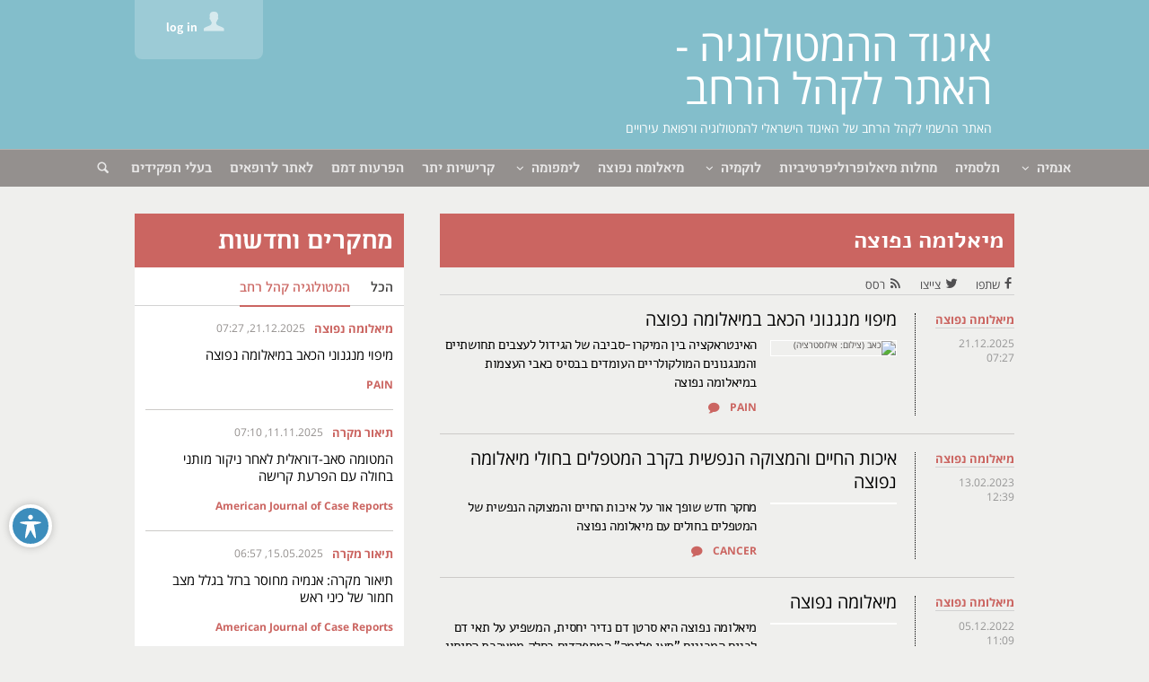

--- FILE ---
content_type: text/html; charset=UTF-8
request_url: https://hematology-news.mednet.co.il/topic/%D7%9E%D7%99%D7%90%D7%9C%D7%95%D7%9E%D7%94-%D7%A0%D7%A4%D7%95%D7%A6%D7%94/
body_size: 11989
content:
<!DOCTYPE html>
<!--[if IE 7]>
<html class="ie ie7" dir="rtl" lang="he-IL">
<![endif]-->
<!--[if IE 8]>
<html class="ie ie8" dir="rtl" lang="he-IL">
<![endif]-->
<!--[if !(IE 7) | !(IE 8)  ]><!-->
<html dir="rtl" lang="he-IL" xmlns:og="http://opengraphprotocol.org/schema/" xmlns:fb="http://ogp.me/ns/fb#">
<!--<![endif]-->
<head>
  <meta http-equiv="Content-Type" content="text/html; charset=utf-8">

  <meta name="viewport" content="width=device-width, initial-scale=1" />
      <link rel="shortcut icon" href="https://cdn.mednet.co.il/2022/08/favicon-hematology.png" />
    <title>מיאלומה נפוצה | איגוד ההמטולוגיה - האתר לקהל הרחב</title>
  <link rel="stylesheet" type="text/css" media="all" href="/wp-content/themes/rgb/style.css?ver=1652193375" />
  <link rel="stylesheet" type="text/css" media="all" href="/wp-content/themes/rgb/css/perfect-scrollbar.css" />
    <!--[if lt IE 9]>
    <script src="https://hematology-news.mednet.co.il/wp-content/themes/rgb/js/html5.js" type="text/javascript"></script>
  <![endif]-->
    <!-- facebook meta for articles only -->
  <meta property="fb:app_id" content="837635616327547" />
  <meta property="og:site_name" content="רשת רפואה Mednet"/>

      <style>
      #header.domain-header {background:#83becb;}
      #header.domain-header .domain-nav {background:#94908e;}
      #header.domain-header .domain-nav .central {background:#94908e;}
      #header.domain-header .central {background-color:#83becb;background-image:url(https://cdn.mednet.co.il/2022/08/hemato2-1.jpg);background-repeat: no-repeat;background-size: 100% 100%;}
      #header .nav .channel-on:not(.on):after {border-bottom-color:#fff !important;}
      #header.domain-header .nav .channel-on:not(.on):after {border-bottom-color:#83becb;}
      #footer-left:not(.igud-footer) a:not(:last-child):after {color:#cb6561;}
      .article-header .label {color:#cb6561;}
      .article .social .comments-total {color:#cb6561;}
      .article .comments-total a:before {background-color:#cb6561;}
      .article-aside li.header {background:#cb6561;}
      .article-topics {color:#cb6561;}
      .article-topics a {color: #cb6561 !important;}
      .comment-link > a {background-color:#cb6561;}
      .section-header {background-color:#cb6561;}
      .item .label {color:#cb6561;}
      .item .comments-count:before {color:#cb6561;}
      .module h5 {background:#cb6561;color:#ffffff;}
      .module h5 a:hover {color: #ffffff !important;opacity: 1;}
      .module-dark h5 a:hover {color:#cb6561;}
      .sidebar .module-dark {background-color:#cb6561}
      .fullwidth-container .module-dark {background-color:#cb6561}
      #news-module .item .label {color:#cb6561;}
      .item-number {background-color:#fff;color:#cb6561;}
      .topic-title {color:#ffffff;background-color:#cb6561;}
      .article.jobs {border-top:0px solid #cb6561;}
      .jobs .headline {color:#cb6561;}
      .module .item-jobs > a {background:#cb6561;}
      #jobs-fullwidth h5 a:hover, #comments-fullwidth h5 a:hover {color:#cb6561;}
      .events.article .headline {color:#cb6561;}
      .events.article {border-top:0px solid #cb6561;}
      .events.article .article-aside {background:#cb6561;}
      #events .item .event-day {color:#cb6561;}
      #events .item .event-month {color:#cb6561;}
      #events .item .event-hour {color:#cb6561;}
      #events {background:#cb6561;}
      #events .eventmy {border-top:2px solid #cb6561;background-color:#f6f6f6;color:#cb6561;}
      .events-module .event-day {color:#cb6561;}
      .events-module .event-month {color:#cb6561;}
      .events-module .event-time {color:#cb6561;}
      .events-module .event-hour {color:#cb6561;}
      #calendarwrapper td a {color:#cb6561;}
      #calendarwrapper .thead td {background-color:#cb6561;color:#ffffff}
      #calendarwrapper .thead > td:first-child {border-right:1px solid #cb6561 !important;}
      #calendarwrapper .thead > td:last-child {border-left:1px solid #cb6561;}
      .form.register a.modal.login-link {color: #cb6561;}
      .header-quote {color:#cb6561;}
      div#events-calendar-header h5 {background: #f6f6f6;color: #cb6561;border-top: 10px solid #cb6561;}
      .section-header {color:#ffffff}
      #calendarwrapper .thead.arrows {border-bottom:2px solid #ffffff;}


      .rslides_tabs .rslides_here a {color:#cb6561;}
      .rslides_tabs li:hover, .rslides_nav:hover {background-color:#cb6561;color:#fff;}
      #userbox a:hover {color:#cb6561;}
      #channelsbox a:hover {color:#cb6561;}
      #channelsbox .optgroup {color:#cb6561;}
      #footer-right-3 > a {background-color:#cb6561;}
      .footer-top-igud a:hover {color:#cb6561;}
      .close-window:before {color:#cb6561;}
      .article-header .under-headline > span {color:#cb6561;}
      .article .recommendations {background:#f6f6f6;border-top:4px solid #cb6561;}
      .article-body blockquote:not(.twitter-tweet) {color:#cb6561;}
      .article-aside li.header {border-top:1px solid #cccac8}
      .article-aside .writers a:hover {color:#cb6561;}
      .article-aside .writers .name a {color:#cb6561;}
      .recommendations h5, .comments h5 {color:#cb6561;}
      #comments h5 div {color:#cb6561;}
      .comment-author {color:#cb6561;}
      .comment-author a {color:#cb6561;}
      .comment-date {color:#cb6561;}
      .comment-hidden {color:#cb6561;}
      #comments .form input[type="submit"] {background-color:#cb6561;}
      .tabs li a:hover, .tabs .current a {color:#cb6561;}
      .tabs .current {border-bottom:2px solid #cb6561;}
      .section-header a:hover {color:#cb6561;}
      .item .headline a:hover {color:#cb6561;}
      .item .under-headline span {color:#cb6561 !important;}
      .item .byline {color:#cb6561;}
      .item.opinion .byline {color:#cb6561;}
      .fullwidth-container h5 {color:#cb6561;}
      #news-module .item .headline a:hover {color:#cb6561;}
      .most-item .under-headline span {color:#cb6561;}
      .medicwebinar-module .headline a:hover, .the6min-module .headline a:hover, .publications-module .headline a:hover {color:#cb6561;}
      .allabout-module .byline {color:#cb6561;}
      .wp_page_numbers a:hover {color:#cb6561;}
      .writer-header {border-bottom:1px solid #cccac8;border-top:10px solid #cb6561;}
      .writer-title {color:#cb6561;}
      .writer-social a:hover {color:#cb6561;}
      #jobs .items-content .item-jobs .headline a,#jobs-tax .items-content .item-jobs .headline a {color:#cb6561;color:#504f51;}
      .item-jobs .headline a:hover {color:#cb6561;}
      .item-jobs > a {background-color:#cb6561;color:#fff;}
      .item-jobs > a:hover{background-color:#cb6561;}
      #jobs-sidebar h5, #comments-sidebar h5{background-color:#cb6561;}
      #jobs-fullwidth h5, #comments-fullwidth h5{background-color:#cb6561;color:#fff;}
      .events .event-day {color:#cb6561;}
      .events .event-month {color:#cb6561;}
      .mapp-button {background-color:#cb6561;color:#fff;}
      .events-module .event-top {border-left:1px dotted #cb6561;}
      #homepage-module-header h5 {color:#cb6561;background:#cb6561;}
      #homepage-module-content .headline a:hover {color:#cb6561;}
      #homepage-module-content .item .under-headline span {color: #cb6561;}
      .rightside .menu:not(.disabled) a:hover {color:#cb6561;}
      .rightside .reasons .number span {background-color:#cb6561;color:#fff;}
      .form input[type="text"].error, .form input[type="email"].error, .form input[type="password"].error, .form input[type="url"].error {border-color:#cb6561;}
      .form input[type="submit"], .form input[type="reset"], .form input[type="button"], .wpcf7-form input[type="submit"] {background-color: #cb6561;color: #fff;}
      .interests-div input[type="checkbox"].css-checkbox:checked + label.css-label, #newsletters input[type="checkbox"].css-checkbox:checked + label.css-label {color:#cb6561;}
      .register .nochange {color:#cb6561;}
      .member-profile {border-top:2px solid #cb6561;}
      .member-profile li a {color:#cb6561;}
      .preregister input[type="reset"] {background-color:#cb6561;}
      .responsum-item {border-bottom:2px solid #cb6561;border-left:1px solid #cccac8;border-right:1px solid #cccac8;}
      .responsum-item .date {color:#cb6561;}
      .responsum-item .blog-author-name a {color:#cb6561;}
      .responsum-item .member-description {color:#cb6561;}
      #calendarwrapper td.today {background-color:#cb6561;}
      .daily .section-header span {color:#cb6561;}
      .template9 .event-top {border-bottom:1px dotted #cb6561;}
      .template9 .event-day {color:#cb6561;}
      .template9 .event-month {color:#cb6561;}
      .template9 .event-hour {color:#cb6561;}
      .template9 .headline {color:#cb6561;}
      .template9 .headline a {color:#cb6561;}
      .template1 .headline a:hover {color:#cb6561 !important;}
      .cols3 .template9 .event-top {border-left:1px dotted #cb6561;}
      .page-id-5210 .article-body-wrap > table > thead > tr > td {color:#cb6561;border:1px solid #e4e3e3;}
      .page-template-jobs .item.item-jobs > a {background-color:#cb6561}
      .page-template-jobs .item.item-jobs > a:hover {background-color:#cb6561}
      .template10-header {border-top:2px solid #cb6561;background:#fff;}
      a.likebutton {background-color: #cb6561;color: #fff;}
      .header-sharing ul {color:#cb6561;}
      .jobs .article-header .under-headline > span {color:#fff;background:#cb6561;}
      #most-module .item .headline a:hover {color:#cb6561;}
      .article-body a,.article-body-wrap a {color: #cb6561;}
      .comment-sidebar .comment-content a {color: #cb6561;}
      #events .item .headline a:hover {text-decoration:none;color:#cb6561}
      .module.calendar-module h5 a:hover {color: #cb6561 !important;}

      .credits-box {border-color:#83becb;}

    </style>
  

    <meta property="og:image" content="https://hematology-news.mednet.co.il/wp-content/themes/rgb/images/medNet_logo2.jpg"/>
    
<!-- This site is optimized with the Yoast SEO plugin v11.3 - https://yoast.com/wordpress/plugins/seo/ -->
<link rel="canonical" href="https://hematology-news.mednet.co.il/topic/%D7%9E%D7%99%D7%90%D7%9C%D7%95%D7%9E%D7%94-%D7%A0%D7%A4%D7%95%D7%A6%D7%94/" />
<script type='application/ld+json' class='yoast-schema-graph yoast-schema-graph--main'>{"@context":"https://schema.org","@graph":[{"@type":"Organization","@id":"https://hematology-news.mednet.co.il/#organization","name":"","url":"https://hematology-news.mednet.co.il/","sameAs":[]},{"@type":"WebSite","@id":"https://hematology-news.mednet.co.il/#website","url":"https://hematology-news.mednet.co.il/","name":"\u05e8\u05e9\u05ea \u05e8\u05e4\u05d5\u05d0\u05d4 MEDNET","publisher":{"@id":"https://hematology-news.mednet.co.il/#organization"},"potentialAction":{"@type":"SearchAction","target":"https://hematology-news.mednet.co.il/?s={search_term_string}","query-input":"required name=search_term_string"}},{"@type":"CollectionPage","@id":"https://hematology-news.mednet.co.il/topic/%D7%9E%D7%99%D7%90%D7%9C%D7%95%D7%9E%D7%94-%D7%A0%D7%A4%D7%95%D7%A6%D7%94/#webpage","url":"https://hematology-news.mednet.co.il/topic/%D7%9E%D7%99%D7%90%D7%9C%D7%95%D7%9E%D7%94-%D7%A0%D7%A4%D7%95%D7%A6%D7%94/","inLanguage":"he-IL","name":"\u05de\u05d9\u05d0\u05dc\u05d5\u05de\u05d4 \u05e0\u05e4\u05d5\u05e6\u05d4 | \u05e8\u05e9\u05ea \u05e8\u05e4\u05d5\u05d0\u05d4 MEDNET","isPartOf":{"@id":"https://hematology-news.mednet.co.il/#website"}}]}</script>
<!-- / Yoast SEO plugin. -->

<link rel='dns-prefetch' href='//www.google.com' />
<link rel='dns-prefetch' href='//ajax.googleapis.com' />
<link rel='dns-prefetch' href='//fonts.googleapis.com' />
<link rel='dns-prefetch' href='//s.w.org' />
<link rel="alternate" type="application/rss+xml" title="רשת רפואה MEDNET &laquo; פיד‏" href="https://hematology-news.mednet.co.il/feed/" />
<link rel="alternate" type="application/rss+xml" title="רשת רפואה MEDNET &laquo; פיד מהתגית מיאלומה נפוצה" href="https://hematology-news.mednet.co.il/topic/%d7%9e%d7%99%d7%90%d7%9c%d7%95%d7%9e%d7%94-%d7%a0%d7%a4%d7%95%d7%a6%d7%94/feed/" />
<link rel='stylesheet' id='acwp-main-css-css'  href='https://hematology-news.mednet.co.il/wp-content/plugins/accessible-poetry/assets/css/main.css?ver=b32ec4bf17e70c679c4a9f6f60b60fb9' type='text/css' media='all' />
<link rel='stylesheet' id='gmd-icons-css'  href='https://fonts.googleapis.com/icon?family=Material+Icons&#038;ver=b32ec4bf17e70c679c4a9f6f60b60fb9' type='text/css' media='all' />
<link rel='stylesheet' id='acwp-colors-css-css'  href='https://hematology-news.mednet.co.il/wp-content/plugins/accessible-poetry/assets/css/colors.css?ver=b32ec4bf17e70c679c4a9f6f60b60fb9' type='text/css' media='all' />
<link rel='stylesheet' id='mednet-addoncss-css'  href='https://hematology-news.mednet.co.il/wp-content/themes/rgb/css/addons.min.css?ver=24.05.01.1' type='text/css' media='all' />
<link rel='stylesheet' id='mednet-add2homecss-css'  href='https://hematology-news.mednet.co.il/wp-content/themes/rgb/js/add2home/add2home.css?ver=24.05.01.1' type='text/css' media='all' />
<link rel='stylesheet' id='contact-form-7-css'  href='https://hematology-news.mednet.co.il/wp-content/plugins/contact-form-7/includes/css/styles.css?ver=5.1.3' type='text/css' media='all' />
<link rel='stylesheet' id='contact-form-7-rtl-css'  href='https://hematology-news.mednet.co.il/wp-content/plugins/contact-form-7/includes/css/styles-rtl.css?ver=5.1.3' type='text/css' media='all' />
<link rel='stylesheet' id='tablepress-default-css'  href='https://hematology-news.mednet.co.il/wp-content/plugins/tablepress/css/default-rtl.min.css?ver=1.9.2' type='text/css' media='all' />
<link rel='stylesheet' id='addtoany-css'  href='https://hematology-news.mednet.co.il/wp-content/plugins/add-to-any/addtoany.min.css?ver=1.15' type='text/css' media='all' />
<script type='text/javascript' src='//ajax.googleapis.com/ajax/libs/jquery/1.11.1/jquery.min.js?ver=1.11.1'></script>
<script type='text/javascript' src='https://hematology-news.mednet.co.il/wp-content/plugins/add-to-any/addtoany.min.js?ver=1.1'></script>
<link rel='https://api.w.org/' href='https://hematology-news.mednet.co.il/wp-json/' />

<script data-cfasync="false">
window.a2a_config=window.a2a_config||{};a2a_config.callbacks=[];a2a_config.overlays=[];a2a_config.templates={};a2a_localize = {
	Share: "Share",
	Save: "Save",
	Subscribe: "Subscribe",
	Email: "Email",
	Bookmark: "Bookmark",
	ShowAll: "Show all",
	ShowLess: "Show less",
	FindServices: "Find service(s)",
	FindAnyServiceToAddTo: "Instantly find any service to add to",
	PoweredBy: "Powered by",
	ShareViaEmail: "Share via email",
	SubscribeViaEmail: "Subscribe via email",
	BookmarkInYourBrowser: "Bookmark in your browser",
	BookmarkInstructions: "Press Ctrl+D or \u2318+D to bookmark this page",
	AddToYourFavorites: "Add to your favorites",
	SendFromWebOrProgram: "Send from any email address or email program",
	EmailProgram: "Email program",
	More: "More&#8230;",
	ThanksForSharing: "Thanks for sharing!",
	ThanksForFollowing: "Thanks for following!"
};

(function(d,s,a,b){a=d.createElement(s);b=d.getElementsByTagName(s)[0];a.async=1;a.src="https://static.addtoany.com/menu/page.js";b.parentNode.insertBefore(a,b);})(document,"script");
</script>
<style type="text/css">
.domain-5350633.page-id-5175904 #homepage-module {display: none !important;}
</style>
<script type="text/javascript">window.wp_data = {"ajax_url":"https:\/\/hematology-news.mednet.co.il\/wp-admin\/admin-ajax.php"};</script>
  <!-- USER ID: -->
  <meta name="facebook-domain-verification" content="xochjq4xs65eny31wxjo91sz391p4o" />
<!-- Meta Pixel Code -->
<script>
!function(f,b,e,v,n,t,s)
{if(f.fbq)return;n=f.fbq=function(){n.callMethod?
n.callMethod.apply(n,arguments):n.queue.push(arguments)};
if(!f._fbq)f._fbq=n;n.push=n;n.loaded=!0;n.version='2.0';
n.queue=[];t=b.createElement(e);t.async=!0;
t.src=v;s=b.getElementsByTagName(e)[0];
s.parentNode.insertBefore(t,s)}(window, document,'script',
'https://connect.facebook.net/en_US/fbevents.js');
fbq('init', '3120424194916732');
fbq('track', 'PageView');
</script>
<noscript><img height="1" width="1" style="display:none"
src="https://www.facebook.com/tr?id=3120424194916732&ev=PageView&noscript=1"
/></noscript>
<!-- End Meta Pixel Code -->
  <!-- Google tag (gtag.js) - GA4 -->
  <script async src="https://www.googletagmanager.com/gtag/js?id=G-0VVP8ZC9BN"></script>
  <script>
    window.dataLayer = window.dataLayer || [];
    function gtag(){dataLayer.push(arguments);}
    gtag('js', new Date());
    
    gtag('config', 'G-0VVP8ZC9BN', {
      'user_id': '',
      'user_properties': {
        profession: "",
        channel: "",
        expertise: "",
        interests: '',
        newsletters: '',
        subexpertise: ""
      }
    });
  </script>

  <!-- Global site tag (gtag.js) - Google Analytics -->
  <!-- <script async src="https://www.googletagmanager.com/gtag/js?id=UA-21242466-9"></script>
  <script>
    window.dataLayer = window.dataLayer || [];
    function gtag(){dataLayer.push(arguments);}
    gtag('js', new Date());

    gtag('config', 'UA-21242466-9', {
      custom_map: {
        dimension1: 'profession',
        dimension2: 'main_channel',
        dimension3: 'main_expertise'
      }
    });

    gtag('set', {
      profession: "",
      main_channel: "",
      main_expertise: ""
    });
  </script> -->

  <script type="text/javascript" defer="defer" src="https://extend.vimeocdn.com/ga/8845820.js"></script>

  

      <style type="text/css">
      .b970x90, .b970x90-fullwidth-wrapper, .b970x90-fullwidth,
      .b120x600, .b630x525, .b180x150, .b300x250, .b985x600, .b279x60, .bshdera {display:none !important;}
    </style>

  
  
  
  
  
<!-- Start Cooladata -->
<script type="text/javascript">
(function(d,a){if(!a.__SV){var b,c,g,e;window.cooladata=a;a._i=[];a.init=function(b,c,f){function d(a,b){var c=b.split(".");2==c.length&&(a=a[c[0]],b=c[1]);a[b]=function(){a.push([b].concat(Array.prototype.slice.call(arguments,0)))}}var h=a;"undefined"!==typeof f?h=a[f]=[]:f="cooladata";g=["trackEvent","trackEventLater","trackPageload","flush","setConfig"];for(e=0;e<g.length;e++)d(h,g[e]);a._i.push([b,c,f])};a.__SV=1.2;b=d.createElement("script");b.type="text/javascript";b.async=!0;b.src="https://cdn.cooladata.com/tracking/cooladata-latest.min.js";c=d.getElementsByTagName("script")[0];c.parentNode.insertBefore(b,c)}})(document,window.cooladata||[]);
cooladata.init({
"app_key": "w27piq9fc3kbry0hp8h66syq0nv4nabd",
"track_pageload": false,
"img_src_get_request": true
});
var cooladataTrackObj = {
  "page_url": window.location.href,
  "page_title": "מיאלומה נפוצה | איגוד ההמטולוגיה - האתר לקהל הרחב",
  "tags": "",
  "user_alternative_id": "",
  "{u}user_email": "",
  "{u}firstname": "",
  "{u}lastname": "",
  "{u}reg_date": "",
  "{u}profession": "",
  "{u}main_channel": "",
  "{u}main_expertise": "",
  "{u}interests": "",
  "{u}newsletters": ""
};

cooladata.trackEvent("page_load",cooladataTrackObj);
</script>
<!-- End Cooladata -->


</head>

<body id="main" class="rtl archive tag tag-20041 channels domain-809603 open_to_all acwp-readable-arial">

<div id="rtl-wrapper" class="channel-hide-header">
  <header id="header">
          </header>
  
  <header id="header" class="domain-header">
    <div class="central">
              <div class="domain-logo">
          <a href="https://hematology-news.mednet.co.il"><img width="100" height="100" src="https://cdn.mednet.co.il/2022/08/hemato2-1.png" class="attachment-full size-full wp-post-image" alt="" title="hemato2 (1)" /></a>
        </div>
              <div class="channel-body has-logo has-positions">
        <div class="domain-title">
          <a href="https://hematology-news.mednet.co.il">איגוד ההמטולוגיה - האתר לקהל הרחב</a>
        </div>
        <div class="domain-description">
          <a href="https://hematology-news.mednet.co.il">האתר הרשמי לקהל הרחב של האיגוד הישראלי להמטולוגיה ורפואת עירויים</a>
        </div>

      </div>



            <div class="channel-bar single-btn">
        <ul role="navigation" class="nav single-btn">
                    <li class="login left">
                <a class="modal" data-width="600" data-height="479" href="hematology-news.mednet.co.il/login/">
                  <span>log in</span>
                </a>
            </li>
                </ul>
      </div>


          </div>

        <div id="userbox" class="single-btn">
      <ul>
        <li><a href="https://mednet.co.il/member//">הפרופיל שלי</a></li>
        <li><a href="https://mednet.co.il/member//?do=edit">עדכון פרטים אישיים</a></li>
        <li><a href="https://mednet.co.il/member//?do=newsletters">ניהול ניוזלטרים</a></li>
        <!-- <li><a href="https://mednet.co.il/blogs/wp-admin/">הוספת מאמר</a></li> -->
        <li><a class="logoutlink" href="https://mednet.co.il/logout/?ref=https%3A%2F%2Fhematology-news.mednet.co.il%2Ftopic%2F%25D7%259E%25D7%2599%25D7%2590%25D7%259C%25D7%2595%25D7%259E%25D7%2594-%25D7%25A0%25D7%25A4%25D7%2595%25D7%25A6%25D7%2594%2F">Log out</a></li>
      </ul>
    </div>
    <div class="central central-searchbox">
      <div id="searchbox" class="nobar">
          <div class="searchform">
            <form method="get" action="/">
                <input type="text" name="s" value="" placeholder="חיפוש" />
              </form>
          </div>
      </div>
    </div>
    
          <div class="domain-nav">
        <div class="central">
        <div id="" class="custom-box-trigger arrow"><a class="">אנמיה</a><ul class="custom-box"><li><a href="https://hematology.mednet.co.il/2022/09/998289/">אנמיה של חוסר בויטמינים</a></li><li><a href="https://hematology.mednet.co.il/topic/%d7%90%d7%a0%d7%9e%d7%99%d7%94-%d7%97%d7%a8%d7%9e%d7%a9%d7%99%d7%aa/">אנמיה חרמשית</a></li><li><a href="https://hematology.mednet.co.il/2022/09/1153655/">אנמיה של חוסר ברזל</a></li></ul></div><a href="https://hematology.mednet.co.il/topic/%d7%aa%d7%9c%d7%a1%d7%9e%d7%99%d7%94/">תלסמיה</a><a href="https://hematology.mednet.co.il/topic/%d7%9e%d7%97%d7%9c%d7%95%d7%aa-%d7%9e%d7%99%d7%90%d7%9c%d7%95%d7%a4%d7%a8%d7%95%d7%9c%d7%99%d7%a4%d7%a8%d7%98%d7%99%d7%91%d7%99%d7%95%d7%aa/">מחלות מיאלופרוליפרטיביות</a><div id="" class="custom-box-trigger arrow"><a class="">לוקמיה</a><ul class="custom-box"><li><a href="https://hematology.mednet.co.il/topic/%d7%9c%d7%95%d7%a7%d7%9e%d7%99%d7%94-%d7%9e%d7%99%d7%90%d7%9c%d7%95%d7%90%d7%99%d7%93%d7%99%d7%aa-%d7%9b%d7%a8%d7%95%d7%a0%d7%99%d7%aa/">לוקמיה מיאלואידית כרונית</a></li><li><a href="https://hematology.mednet.co.il/topic/%d7%9c%d7%95%d7%a7%d7%9e%d7%99%d7%94-%d7%9c%d7%99%d7%9e%d7%a4%d7%95%d7%a6%d7%99%d7%98%d7%99%d7%aa-%d7%9b%d7%a8%d7%95%d7%a0%d7%99%d7%aa/">לוקמיה לימפוציטית כרונית</a></li><li><a href="https://hematology.mednet.co.il/topic/%d7%9c%d7%95%d7%a7%d7%9e%d7%99%d7%94-%d7%9e%d7%99%d7%90%d7%9c%d7%95%d7%90%d7%99%d7%93%d7%99%d7%aa-%d7%97%d7%a8%d7%99%d7%a4%d7%94/">לוקמיה מיאלואידית חריפה</a></li><li><a href="https://hematology.mednet.co.il/topic/%d7%9c%d7%95%d7%a7%d7%9e%d7%99%d7%94-%d7%9c%d7%99%d7%9e%d7%a4%d7%95%d7%91%d7%9c%d7%a1%d7%98%d7%99%d7%aa-%d7%97%d7%a8%d7%99%d7%a4%d7%94/">לוקמיה לימפובלסטית חריפה</a></li></ul></div><a href="https://hematology.mednet.co.il/topic/%d7%9e%d7%99%d7%90%d7%9c%d7%95%d7%9e%d7%94-%d7%a0%d7%a4%d7%95%d7%a6%d7%94/">מיאלומה נפוצה</a><div id="" class="custom-box-trigger arrow"><a class="">לימפומה</a><ul class="custom-box"><li><a href="https://hematology.mednet.co.il/topic/%d7%9c%d7%99%d7%9e%d7%a4%d7%95%d7%9e%d7%aa-%d7%94%d7%95%d7%93%d7%92%d7%a7%d7%99%d7%9f/">לימפומת הודג'קין</a></li><li><a href="https://hematology.mednet.co.il/topic/%d7%9c%d7%99%d7%9e%d7%a4%d7%95%d7%9e%d7%94/">לימפומה שאינה הודג'קין</a></li></ul></div><a href="https://hematology.mednet.co.il/topic/%d7%a7%d7%a8%d7%99%d7%a9%d7%99%d7%95%d7%aa-%d7%99%d7%aa%d7%a8/">קרישיות יתר</a><a href="https://hematology.mednet.co.il/topic/%d7%94%d7%a4%d7%a8%d7%a2%d7%95%d7%aa-%d7%93%d7%9e%d7%9d/">הפרעות דמם</a><a href="https://www.hematology.org.il/">לאתר לרופאים</a><a href="#" id="credits-box-trigger" class="arrow-down">בעלי תפקידים</a>                <a href="#" class="search_nobar"></a>
                      </div>
      </div>
      
  </header>
  <ul class="credits-box"><li><span>יו"ר:</span> פרופ' מרטין אליס</li><li><span>מזכיר:</span> ד"ר משה ישורון</li><li><span>גזבר:</span> ד"ר נתנאל הורביץ</li><li><span>עורכת האתר:</span> ד"ר צופיה ענבר</li></ul>
<!--/ test-queries /-->   <div id='div-gpt-ad-1432032631229-1' class='b970x90'>
    <script type='text/javascript'>
    googletag.cmd.push(function() { googletag.display('div-gpt-ad-1432032631229-1'); });
    </script>
  </div>


<div class="central two-columns">

	<section class="items">

		<header class="topic-header">
							<h1 class="topic-title">
					מיאלומה נפוצה				</h1>
				
			<ul class="writer-social"><li class="facebook"><a href="http://www.facebook.com/sharer/sharer.php?u=https%3A%2F%2Fhematology-news.mednet.co.il%2Ftopic%2F%25d7%259e%25d7%2599%25d7%2590%25d7%259c%25d7%2595%25d7%259e%25d7%2594-%25d7%25a0%25d7%25a4%25d7%2595%25d7%25a6%25d7%2594%2F&amp;t=%D7%9E%D7%99%D7%90%D7%9C%D7%95%D7%9E%D7%94+%D7%A0%D7%A4%D7%95%D7%A6%D7%94" class="popup"">שתפו</a></li><li class="twitter"><a href="https://twitter.com/intent/tweet?text=%D7%9B%D7%9C+%D7%94%D7%9B%D7%AA%D7%95%D7%91%D7%AA+%D7%A2%D7%9C+%D7%9E%D7%99%D7%90%D7%9C%D7%95%D7%9E%D7%94+%D7%A0%D7%A4%D7%95%D7%A6%D7%94&amp;url=https%3A%2F%2Fhematology-news.mednet.co.il%2Ftopic%2F%25d7%259e%25d7%2599%25d7%2590%25d7%259c%25d7%2595%25d7%259e%25d7%2594-%25d7%25a0%25d7%25a4%25d7%2595%25d7%25a6%25d7%2594%2F&amp;via=doctorsonly">צייצו</a></li><li class="rss"><a href="https://hematology-news.mednet.co.il/topic/%d7%9e%d7%99%d7%90%d7%9c%d7%95%d7%9e%d7%94-%d7%a0%d7%a4%d7%95%d7%a6%d7%94/feed/">רסס</a></li>
			</ul>		</header>

		<article class="item media-small">

  <div class="item-side">
          <div class="item-date">
        <meta itemprop="dateCreated" content="2025-12-21" />
                <div class="side-topic">
          <a href="https://hematology-news.mednet.co.il/2025/12/6259961/">
              <div class="label">מיאלומה נפוצה</div>
          </a>
        </div>
                <div class="side-date">21.12.2025</div><div>07:27</div>      </div>
      </div>

  
          <div class="item-body has-image item-side-body">
    
    <header>
      <h1 class="headline">
        <a href="https://hematology-news.mednet.co.il/2025/12/6259961/">
          מיפוי מנגנוני הכאב במיאלומה נפוצה        </a>
      </h1>
    </header>

          <div class="media">
        <a href="https://hematology-news.mednet.co.il/2025/12/6259961/">
          <img width="240" height="135" src="https://cdn.mednet.co.il/2015/01/shutterstock_232274365-240x135.jpg" class="attachment-small size-small wp-post-image" alt="כאב (צילום: אילוסטרציה)" srcset="https://cdn.mednet.co.il/2015/01/shutterstock_232274365-240x135.jpg 240w, https://cdn.mednet.co.il/2015/01/shutterstock_232274365-128x72.jpg 128w, https://cdn.mednet.co.il/2015/01/shutterstock_232274365-320x180.jpg 320w, https://cdn.mednet.co.il/2015/01/shutterstock_232274365-496x279.jpg 496w, https://cdn.mednet.co.il/2015/01/shutterstock_232274365-992x558.jpg 992w, https://cdn.mednet.co.il/2015/01/shutterstock_232274365-640x360.jpg 640w" sizes="(max-width: 240px) 100vw, 240px" title="כאב (צילום: אילוסטרציה)" />        </a>
      </div>
    
          <h2 class="underline">
        <a href="https://hematology-news.mednet.co.il/2025/12/6259961/">
          האינטראקציה בין המיקרו-סביבה של הגידול לעצבים תחושתיים והמנגנונים המולקולריים העומדים בבסיס כאבי העצמות במיאלומה נפוצה        </a>
      </h2>
      <div class="under-headline">
                      <span class="byline"><a title="PAIN" href="https://hematology-news.mednet.co.il/writer/pain/">PAIN</a></span>
                          <span class="comments-count"><a href="https://hematology-news.mednet.co.il/2025/12/6259961/#comments"></a></span>
              </div>



  </div><!-- /end item-body -->
</article><!-- /end 6259961 -->
<article class="item media-small">

  <div class="item-side">
          <div class="item-date">
        <meta itemprop="dateCreated" content="2023-02-13" />
                <div class="side-topic">
          <a href="https://hematology-news.mednet.co.il/2023/02/2226354/">
              <div class="label"><a href="https://hematology-news.mednet.co.il/topic/%d7%9e%d7%99%d7%90%d7%9c%d7%95%d7%9e%d7%94-%d7%a0%d7%a4%d7%95%d7%a6%d7%94/">מיאלומה נפוצה</a></div>
          </a>
        </div>
                <div class="side-date">13.02.2023</div><div>12:39</div>      </div>
      </div>

  
          <div class="item-body has-image item-side-body">
    
    <header>
      <h1 class="headline">
        <a href="https://hematology-news.mednet.co.il/2023/02/2226354/">
          איכות החיים והמצוקה הנפשית בקרב המטפלים בחולי מיאלומה נפוצה        </a>
      </h1>
    </header>

          <div class="media">
        <a href="https://hematology-news.mednet.co.il/2023/02/2226354/">
          <img width="240" height="135" src="https://cdn.mednet.co.il/2020/07/חולת-סרטן.-אילוסטרציה-240x135.jpg" class="attachment-small size-small wp-post-image" alt="" srcset="https://cdn.mednet.co.il/2020/07/חולת-סרטן.-אילוסטרציה-240x135.jpg 240w, https://cdn.mednet.co.il/2020/07/חולת-סרטן.-אילוסטרציה-128x72.jpg 128w, https://cdn.mednet.co.il/2020/07/חולת-סרטן.-אילוסטרציה-320x180.jpg 320w, https://cdn.mednet.co.il/2020/07/חולת-סרטן.-אילוסטרציה-496x279.jpg 496w, https://cdn.mednet.co.il/2020/07/חולת-סרטן.-אילוסטרציה-992x558.jpg 992w, https://cdn.mednet.co.il/2020/07/חולת-סרטן.-אילוסטרציה-640x360.jpg 640w" sizes="(max-width: 240px) 100vw, 240px" title="חולת סרטן. אילוסטרציה" />        </a>
      </div>
    
          <h2 class="underline">
        <a href="https://hematology-news.mednet.co.il/2023/02/2226354/">
          מחקר חדש שופך אור על איכות החיים והמצוקה הנפשית של המטפלים בחולים עם מיאלומה נפוצה        </a>
      </h2>
      <div class="under-headline">
                      <span class="byline"><a title="CANCER" href="https://hematology-news.mednet.co.il/writer/cancer/">CANCER</a></span>
                          <span class="comments-count"><a href="https://hematology-news.mednet.co.il/2023/02/2226354/#comments"></a></span>
              </div>



  </div><!-- /end item-body -->
</article><!-- /end 2226354 -->
<article class="item media-small">

  <div class="item-side">
          <div class="item-date">
        <meta itemprop="dateCreated" content="2022-12-05" />
                <div class="side-topic">
          <a href="https://hematology-news.mednet.co.il/2022/12/948550/">
              <div class="label"><a href="https://hematology-news.mednet.co.il/topic/%d7%9e%d7%99%d7%90%d7%9c%d7%95%d7%9e%d7%94-%d7%a0%d7%a4%d7%95%d7%a6%d7%94/">מיאלומה נפוצה</a></div>
          </a>
        </div>
                <div class="side-date">05.12.2022</div><div>11:09</div>      </div>
      </div>

  
          <div class="item-body has-image item-side-body">
    
    <header>
      <h1 class="headline">
        <a href="https://hematology-news.mednet.co.il/2022/12/948550/">
          מיאלומה נפוצה        </a>
      </h1>
    </header>

          <div class="media">
        <a href="https://hematology-news.mednet.co.il/2022/12/948550/">
          <img width="240" height="135" src="https://cdn.mednet.co.il/2021/07/shutterstock_1839377563-240x135.jpg" class="attachment-small size-small wp-post-image" alt="" srcset="https://cdn.mednet.co.il/2021/07/shutterstock_1839377563-240x135.jpg 240w, https://cdn.mednet.co.il/2021/07/shutterstock_1839377563-128x72.jpg 128w, https://cdn.mednet.co.il/2021/07/shutterstock_1839377563-320x180.jpg 320w, https://cdn.mednet.co.il/2021/07/shutterstock_1839377563-496x279.jpg 496w, https://cdn.mednet.co.il/2021/07/shutterstock_1839377563-992x558.jpg 992w, https://cdn.mednet.co.il/2021/07/shutterstock_1839377563-640x360.jpg 640w" sizes="(max-width: 240px) 100vw, 240px" title="תאי סרטן במיאלומה נפוצה. אילוסטרציה" />        </a>
      </div>
    
          <h2 class="underline">
        <a href="https://hematology-news.mednet.co.il/2022/12/948550/">
          מיאלומה נפוצה היא סרטן דם נדיר יחסית, המשפיע על תאי דם לבנים המכונים "תאי פלזמה" המתפקדים כחלק ממערכת החיסון בגוף        </a>
      </h2>
      <div class="under-headline">
                      <span class="byline"><span class="nolink">מערכת MEDNET</span></span>
                          <span class="comments-count"><a href="https://hematology-news.mednet.co.il/2022/12/948550/#comments"></a></span>
              </div>



  </div><!-- /end item-body -->
</article><!-- /end 948550 -->
<div class="bottom_page_numbers"></div>
	</section>

	<div class="sidebar">
		
	<div id="news-module" class="module items">
	<div id="news-module-header" class="items-header">
		<h5>
			מחקרים וחדשות רפואה
		</h5>
		<ul class="tabs">
			<li><a href="#" data-string="action=latestnews&site=main">הכל</a></li>
										<li class="current"><a href="#" data-string="action=latestnews&site=main&extra=809603">המטולוגיה קהל רחב</a></li>
					</ul>
	</div>
	<div id="news-module-content" class="items-content">
		<ul>
        <li class="item">
          <div class="above-headline">
              <div class="label">מיאלומה נפוצה</div>
            <div class="item-date">21.12.2025, 07:27</div>
          </div>
          
              <div class="item-body">
            
            <div class="headline">
              <a href="https://hematology-news.mednet.co.il/2025/12/6259961/">
                מיפוי מנגנוני הכאב במיאלומה נפוצה
              </a>
            </div>
            <div class="byline"><a title="PAIN" href="https://hematology-news.mednet.co.il/writer/pain/">PAIN</a></div>
            
          </div>
        </li>
      
        <li class="item">
          <div class="above-headline">
              <div class="label">תיאור מקרה</div>
            <div class="item-date">11.11.2025, 07:10</div>
          </div>
          
              <div class="item-body">
            
            <div class="headline">
              <a href="https://hematology-news.mednet.co.il/2025/11/6066671/">
                המטומה סאב-דוראלית לאחר ניקור מותני בחולה עם הפרעת קרישה
              </a>
            </div>
            <div class="byline"><a title="American Journal of Case Reports" href="https://hematology-news.mednet.co.il/writer/american-journal-of-case-reports/">American Journal of Case Reports</a></div>
            
          </div>
        </li>
      
        <li class="item">
          <div class="above-headline">
              <div class="label">תיאור מקרה</div>
            <div class="item-date">15.05.2025, 06:57</div>
          </div>
          
              <div class="item-body">
            
            <div class="headline">
              <a href="https://hematology-news.mednet.co.il/2025/05/5468597/">
                תיאור מקרה: אנמיה מחוסר ברזל בגלל מצב חמור של כיני ראש
              </a>
            </div>
            <div class="byline"><a title="American Journal of Case Reports" href="https://hematology-news.mednet.co.il/writer/american-journal-of-case-reports/">American Journal of Case Reports</a></div>
            
          </div>
        </li>
      
        <li class="item">
          <div class="above-headline">
              <div class="label">סל שירותי הבריאות</div>
            <div class="item-date">06.02.2025, 17:22</div>
          </div>
          
              <div class="item-body">
            
            <div class="headline">
              <a href="https://hematology-news.mednet.co.il/2025/02/5134084/">
                המלצות ועדת סל התרופות 2025: כרבע מהתקציב לטיפולים לסרטן
              </a>
            </div>
            <div class="byline"><a title="דן אבן" href="https://hematology-news.mednet.co.il/writer/%d7%93%d7%9f-%d7%90%d7%91%d7%9f/">דן אבן</a></div>
            
          </div>
        </li>
      </ul>	</div>
</div>
	<div id='div-gpt-ad-1432032631229-5' class='b300x250'>
	<script type='text/javascript'>
	googletag.cmd.push(function() { googletag.display('div-gpt-ad-1432032631229-5'); });
	</script>
	</div>

	
			<div class="sidebar">
			<div id="events-calendar" class="module calendar-module">
				<div id="events-calendar-header">
					<h5><a href="/events/">יומן ארועים</a></h5>
				</div>
				<div id="calendarwrapper">
					
	<table>
	<thead>
	<tr class="thead arrows">
		<td class="arrow-next"><a href="#" onclick="jQuery('#calendarwrapper').load('/wp-content/themes/rgb/functions/calendar/mini.php?t=events&amp;m=2&amp;y=2026'); return false;" title="פברואר 2026"><span>aaaפברואר 2026</span></a></td>
		<td class="monthname" colspan="5"><span class="headline">ינואר 2026</span></td>
		<td class="arrow-prev"><a href="#" onclick="jQuery('#calendarwrapper').load('/wp-content/themes/rgb/functions/calendar/mini.php?t=events&amp;m=12&amp;y=2025'); return false;" title="דצמבר 2025"><span>דצמבר 2025</span></a></td>
	</tr>
	<tr class="thead days">
		<td>א</td>
		<td>ב</td>
		<td>ג</td>
		<td>ד</td>
		<td>ה</td>
		<td>ו</td>
		<td>ש</td>
	</tr>
	</thead>
	<tbody><tr><td class="empty">&nbsp;</td><td class="empty">&nbsp;</td><td class="empty">&nbsp;</td><td class="empty">&nbsp;</td><td>1</td><td>2</td><td>3</td></tr><tr><td>4</td><td>5</td><td>6</td><td>7</td><td>8</td><td>9</td><td>10</td></tr><tr><td>11</td><td>12</td><td>13</td><td>14</td><td>15</td><td>16</td><td>17</td></tr><tr class="thisweek"><td>18</td><td>19</td><td>20</td><td>21</td><td>22</td><td class="today">23</td><td>24</td></tr><tr><td>25</td><td>26</td><td>27</td><td>28</td><td>29</td><td>30</td><td>31</td></tr>
	</tbody>
	</table>				</div>
			</div>			
		</div>
		
<div id="most-module" class="module items">
  <div id="most-module-header" class="items-header">
    <h5>7 הכי נקראות</h5>
  </div>

  <!-- /50454183/Most_279x60 -->
  <div id='div-gpt-ad-1432032631229-10' class='b279x60'>
    <script type='text/javascript'>
    googletag.cmd.push(function() { googletag.display('div-gpt-ad-1432032631229-10'); });
    </script>
  </div>

  <div id="most-module-content" class="items-content">
    <ul>
                <li class="item most-item"><!-- 222 post_id: 6259961-->
                <div class="item-number">
                <span>1</span>
                </div>
                <div class="item-body has-image">
                <div class="headline">
                <a href="https://hematology-news.mednet.co.il/2025/12/6259961/">
                מיפוי מנגנוני הכאב במיאלומה נפוצה
                </a>
                </div><div class="under-headline"></div>
                </div>
                </li>
                
                <li class="item most-item"><!-- 222 post_id: 6066671-->
                <div class="item-number">
                <span>2</span>
                </div>
                <div class="item-body has-image">
                <div class="headline">
                <a href="https://hematology-news.mednet.co.il/2025/11/6066671/">
                המטומה סאב-דוראלית לאחר ניקור מותני בחולה עם הפרעת קרישה
                </a>
                </div><div class="under-headline"></div>
                </div>
                </li>
                
                <li class="item most-item"><!-- 222 post_id: 5468597-->
                <div class="item-number">
                <span>3</span>
                </div>
                <div class="item-body has-image">
                <div class="headline">
                <a href="https://hematology-news.mednet.co.il/2025/05/5468597/">
                תיאור מקרה: אנמיה מחוסר ברזל בגלל מצב חמור של כיני ראש
                </a>
                </div><div class="under-headline"></div>
                </div>
                </li>
                
                <li class="item most-item"><!-- 222 post_id: 5134084-->
                <div class="item-number">
                <span>4</span>
                </div>
                <div class="item-body has-image">
                <div class="headline">
                <a href="https://hematology-news.mednet.co.il/2025/02/5134084/">
                המלצות ועדת סל התרופות 2025: כרבע מהתקציב לטיפולים לסרטן
                </a>
                </div><div class="under-headline"></div>
                </div>
                </li>
                
                <li class="item most-item"><!-- 222 post_id: 5046631-->
                <div class="item-number">
                <span>5</span>
                </div>
                <div class="item-body has-image">
                <div class="headline">
                <a href="https://hematology-news.mednet.co.il/2025/01/5046631/">
                טיפול ב-Glucarpidase לאחר נזק כלייתי חד משני למתוטרקסט
                </a>
                </div><div class="under-headline"></div>
                </div>
                </li>
                
                <li class="item most-item"><!-- 222 post_id: 4989667-->
                <div class="item-number">
                <span>6</span>
                </div>
                <div class="item-body has-image">
                <div class="headline">
                <a href="https://hematology-news.mednet.co.il/2024/12/4989667/">
                אנמיה מהווה מדד פרוגנוסטי משמעותי להיארעות דימום
                </a>
                </div><div class="under-headline"></div>
                </div>
                </li>
                
                <li class="item most-item"><!-- 222 post_id: 4650828-->
                <div class="item-number">
                <span>7</span>
                </div>
                <div class="item-body has-image">
                <div class="headline">
                <a href="https://hematology-news.mednet.co.il/2024/09/4650828/">
                תיאור מקרה: הופעה אקוטית של המופיליה A נרכשת לאחר הכשת נחש
                </a>
                </div><div class="under-headline"></div>
                </div>
                </li>
                </ul>	</div>
</div>
</div>
</div>

  <footer id="footer">
    <div class="footer-wrap central">
      <div id="footer-top">
                  <div class="footer-top-igud">
            <a href="https://hematology-news.mednet.co.il">
              <img width="100" height="100" src="https://cdn.mednet.co.il/2022/08/hemato2-1.png" class="attachment-full size-full wp-post-image" alt="" title="hemato2 (1)" /> <span>איגוד ההמטולוגיה - האתר לקהל הרחב</span>
            </a>
          </div>
          <div class="footer-top-dro-left">
                          <a href="https://mednet.co.il"><img src="/wp-content/themes/rgb/images/mednet205-40-03.png" width="121" /></a>
                      </div>
                </div>
      <div id="footer-middle">
        <div id="footer-right" class="footer-column">
          <div id="footer-right-1" class="footer-column">
            <h6>קשר</h6>
            <ul>
              <li><a href="/advertise/">פרסמו אצלנו</a></li>
              <li><a href="/about/">אודות האתר</a></li>
              <li><a href="/disclaimer/">תנאי שימוש</a></li>
              <li><a href="/wp-content/themes/rgb/src/pdf/mednet.pdf" target="_blank" title="הצהרת נגישות">הצהרת נגישות</a></li>
              <li><a href="/contact/">צרו קשר</a></li>
            </ul>
          </div>
          <div id="footer-right-2" class="footer-column">
            <h6>חברתי</h6>
            <ul>
              <!-- <li class="twitter"><a href="https://twitter.com/MEDNET2015" rel="external">טוויטר</a></li> -->
                              <li class="login">
                    <a href="/register/">הירשמו</a> / <a class="modal" data-width="600" data-height="479" href="hematology-news.mednet.co.il/preregister/">log in</a>
                </li>
                          </ul>
          </div>
          <!-- div id="footer-right-3"  class="footer-column">
            <h6>הרשמה למהדורה היומית</h6>
            <input type="email" name="con_email" id="con_email" placeholder="כתובת דואר אלקטרוני" value="" autocomplete="off" />
            <a id="subscribe-btn" class="" href="#" onclick="return false;" style="text-decoration:none;">שליחה</a>
          </div -->
        </div>
        <div id="footer-center" class="footer-column">
          <h6>מדורים</h6>
          <ul>
          <li><a href="https://hematology.mednet.co.il/topic/%d7%aa%d7%9c%d7%a1%d7%9e%d7%99%d7%94/">תלסמיה</a></li><li><a href="https://hematology.mednet.co.il/topic/%d7%9e%d7%97%d7%9c%d7%95%d7%aa-%d7%9e%d7%99%d7%90%d7%9c%d7%95%d7%a4%d7%a8%d7%95%d7%9c%d7%99%d7%a4%d7%a8%d7%98%d7%99%d7%91%d7%99%d7%95%d7%aa/">מחלות מיאלופרוליפרטיביות</a></li><li><a href="https://hematology.mednet.co.il/topic/%d7%9e%d7%99%d7%90%d7%9c%d7%95%d7%9e%d7%94-%d7%a0%d7%a4%d7%95%d7%a6%d7%94/">מיאלומה נפוצה</a></li><li><a href="https://hematology.mednet.co.il/topic/%d7%a7%d7%a8%d7%99%d7%a9%d7%99%d7%95%d7%aa-%d7%99%d7%aa%d7%a8/">קרישיות יתר</a></li><li><a href="https://hematology.mednet.co.il/topic/%d7%94%d7%a4%d7%a8%d7%a2%d7%95%d7%aa-%d7%93%d7%9e%d7%9d/">הפרעות דמם</a></li><li><a href="https://www.hematology.org.il/">לאתר לרופאים</a></li>          </ul>
        </div>
                <div id="footer-left" class="footer-column igud-footer">
          <h6>אודות איגוד ההמטולוגיה</h6><p>האיגוד הישראלי להמטולוגיה ולרפואת עירויים הינו גוף מדעי ומקצועי, השייך להסתדרות הרפואית הישראל, ובו חברים בעלי מקצועות הקשורים ישירות למחלות דם (אבחון, טיפול, מחקר): רופאים המטולוגיים, רופאים פנימאים, חוקרים, עובדי מעבדות, מחנכים, עובדי סיעוד.</p>  <div class="do-more-same-topic">
    <h3>עוד בעניין דומה</h3>
    <ul>
                                  <li>
            <a href="https://hematology-news.mednet.co.il/2025/10/5983487/">
              כאב נוירופתי בפיברומיאלגיה: היבטים קליניים, אלקטרופיזיולוגיים וגנטיים</a>
          </li>
                            <li>
            <a href="https://hematology-news.mednet.co.il/2025/08/5790541/">
              התייצגות בלתי שגרתית של מיאלומה נפוצה כגידול כבדי</a>
          </li>
                            <li>
            <a href="https://hematology-news.mednet.co.il/2025/08/5784967/">
              השפעת טיפול במוזיקה חיה על כאב בחולי סרטן מתקדם</a>
          </li>
                  </ul>
  </div>

<p>המטרות העיקריות של האיגוד הינן לקדם את כל התחומים הקשורים להמטולוגיה בארץ, באופן הרחב ביותר, החל מתמיכה בעמותות חולים, השפעה על ועדת סל הבריאות, ארגון מפגשים לרופאים ולחולים, הדרכה למתמחים, עדכונים לרופאים, קידום ההמטולוגיה הישראלית בעולם, ארגון קבוצות מחקר קליניות ומדעיות, ותמיכה בשיפור תנאי עבודתם של הרופאים החוקרים ועובדי המעבדות המעורבים בהמטולוגיה.</p>
<p>האיגוד להמטולוגיה ולרפואת עירויים שומר על קשרים מועדפים עם האיגודים הקרובים (המטואונקולוגית ילדים, אונקולוגיה), האגודה למלחמה בסרטן בישראל וגם עם חברות התרופות והטכנולוגיות העובדות בתחומי ההמטולוגיה ועירויי דם.</p>
<p>באיגוד כ- 750 חברים, המוצאים בו מקור לתמיכה מקצועית ומדעית ומספרם הולך וגדל משנה לשנה.</p>
        </div>
      </div>
      <div class="footer-border"></div>
      <div id="footer-bottom">
        <!-- <div class="hari">
          <a href="http://www.ima.org.il/MainSite/Default.aspx" rel="external"><span>ההסתדרות הרפואית בישראל</span></a>
        </div>
        <div class="mph">
          <a href="http://www.mediafarm.co.il/" rel="external">&copy; 2026 מדיה פארם בע״מ. כל הזכויות שמורות</a>
        </div> -->
                  <img class="medic-logo" src="/wp-content/themes/rgb/images/medic-176x58.png" />
                <a href="http://medic.co.il/" rel="external">&copy; 2026 מולי רפואה מקוונת בע"מ - כל הזכויות שמורות</a>
      </div>
    </div>
  </footer><!-- /#footer -->
  <div class="under-footer">
    <div class="rgbmedia">
      <div class="text">
        Concept, design &amp; development by
      </div>
      <div class="rgblogo">
        <a href="http://www.rgbmedia.org" rel="external" title="RGB Media"><span>RGB Media</span></a>
      </div>
      <div class="text">
        Powered by
      </div>
      <div class="salalogo">
        <a href="http://www.rgbmedia.org" rel="external" title="Salamandra"><span>Salamandra</span></a>
      </div>
    </div>
  </div><!-- /.under-footer -->

  <div class="acwp-toolbar " id="acwp-toolbar" tabindex="0" aria-label="הצגת סרגל כלי נגישות"></div><script type='text/javascript' src='https://hematology-news.mednet.co.il/wp-content/plugins/accessible-poetry/assets/js/func.js?ver=b32ec4bf17e70c679c4a9f6f60b60fb9'></script>
<script type='text/javascript'>
/* <![CDATA[ */
var acwp_rest = {"acwp_settings":"https:\/\/hematology-news.mednet.co.il\/wp-json\/accessible-wp\/v1\/route\/","nonce":"1682adc4d1"};
/* ]]> */
</script>
<script type='text/javascript' src='https://hematology-news.mednet.co.il/wp-content/plugins/accessible-poetry/assets/js/public.min.js?ver=b32ec4bf17e70c679c4a9f6f60b60fb9'></script>
<script type='text/javascript' src='https://hematology-news.mednet.co.il/wp-includes/js/jquery/ui/core.min.js?ver=1.11.4'></script>
<script type='text/javascript' src='https://hematology-news.mednet.co.il/wp-includes/js/jquery/ui/widget.min.js?ver=1.11.4'></script>
<script type='text/javascript' src='https://hematology-news.mednet.co.il/wp-includes/js/jquery/ui/mouse.min.js?ver=1.11.4'></script>
<script type='text/javascript' src='https://hematology-news.mednet.co.il/wp-includes/js/jquery/ui/draggable.min.js?ver=1.11.4'></script>
<script type='text/javascript' src='https://hematology-news.mednet.co.il/wp-content/plugins/wpcf7-recaptcha/assets/js/wpcf7-recaptcha-controls.js?ver=1.2'></script>
<script type='text/javascript'>
/* <![CDATA[ */
var wpcf7iqfix = {"recaptcha_empty":"Please verify that you are not a robot.","response_err":"wpcf7-recaptcha: Could not verify reCaptcha response."};
/* ]]> */
</script>
<script type='text/javascript' src='https://www.google.com/recaptcha/api.js?hl=he_IL&#038;onload=recaptchaCallback&#038;render=explicit&#038;ver=2.0'></script>
<script type='text/javascript'>
/* <![CDATA[ */
var mednet = {"ajaxurl":"https:\/\/hematology-news.mednet.co.il\/wp-admin\/admin-ajax.php","tplurl":"https:\/\/hematology-news.mednet.co.il\/wp-content\/themes\/rgb","root_domain":"mednet.co.il"};
/* ]]> */
</script>
<script type='text/javascript' src='https://hematology-news.mednet.co.il/wp-content/themes/rgb/js/addons.min.js?ver=24.05.01.1'></script>
<script type='text/javascript' src='https://hematology-news.mednet.co.il/wp-content/themes/rgb/js/add2home/add2home.js?ver=24.05.01.1'></script>
<script type='text/javascript' src='https://hematology-news.mednet.co.il/wp-content/themes/rgb/js/responsiveslides.min.js?ver=1.54'></script>
<script type='text/javascript' src='https://hematology-news.mednet.co.il/wp-content/themes/rgb/js/simple_modal.js?ver=1'></script>
<script type='text/javascript' src='https://hematology-news.mednet.co.il/wp-content/themes/rgb/js/theia-sticky-sidebar.js?ver=1.0'></script>
<script type='text/javascript'>
/* <![CDATA[ */
var wpcf7 = {"apiSettings":{"root":"https:\/\/hematology-news.mednet.co.il\/wp-json\/contact-form-7\/v1","namespace":"contact-form-7\/v1"}};
/* ]]> */
</script>
<script type='text/javascript' src='https://hematology-news.mednet.co.il/wp-content/plugins/contact-form-7/includes/js/scripts.js?ver=5.1.3'></script>
<script type='text/javascript' src='https://hematology-news.mednet.co.il/wp-content/themes/rgb/js/jquery.simpleselect.min.js?ver=1'></script>
<script type='text/javascript' src='https://hematology-news.mednet.co.il/wp-includes/js/wp-embed.min.js?ver=b32ec4bf17e70c679c4a9f6f60b60fb9'></script>
  <script type="text/javascript" src="/wp-content/themes/rgb/js/jquery.cookie.js"></script>
  <script type="text/javascript" src="/wp-content/themes/rgb/js/selectivizr-min.js"></script>
  <script type="text/javascript" src="/wp-content/themes/rgb/js/perfect-scrollbar.js"></script>
  <script type="text/javascript" src="/wp-content/themes/rgb/js/slick.min.js"></script>
  <script type="text/javascript" src="/wp-content/themes/rgb/js/functions.js?ver=21.07.09.1"></script>
  
</div><!-- /#rtl-wrapper -->



<!-- Facebook -->
<div id="fb-root"></div>
<script type="text/javascript">
window.fbAsyncInit = function() {
    FB.init({
        appId   : '837635616327547',
        version : 'v2.0',
        oauth   : true,
        status  : true, // check login status
        cookie  : true, // enable cookies to allow the server to access the session
        xfbml   : true // parse XFBML
    });
};
(function() {
    var e = document.createElement('script');
    e.src = document.location.protocol + '//connect.facebook.net/he_IL/sdk.js';
    e.async = true;
    document.getElementById('fb-root').appendChild(e);
}());
</script>

<!-- twitter widget -->
<script type="text/javascript">
!function(d,s,id){
  var js,fjs=d.getElementsByTagName(s)[0],p=/^http:/.test(d.location)?'http':'https';
  if(!d.getElementById(id)){
    js=d.createElement(s);
    js.id=id;
    js.src=p+'://platform.twitter.com/widgets.js';
    fjs.parentNode.insertBefore(js,fjs);
  }
}(document, 'script', 'twitter-wjs');

jQuery(document).ready(function(){
  jQuery('.perfect-scroll-y').perfectScrollbar({suppressScrollX:true});
  jQuery('.perfect-scroll-x').perfectScrollbar({suppressScrollY:true});
  jQuery('.perfect-scroll').perfectScrollbar();


});

</script>
<!-- /end twitter widget -->

<!--/ Add To Calendar - start /-->
<script type="text/javascript">(function () {
  if (window.addtocalendar)if(typeof window.addtocalendar.start == "function")return;
  if (window.ifaddtocalendar == undefined) { window.ifaddtocalendar = 1;
    var d = document, s = d.createElement('script'), g = 'getElementsByTagName';
    s.type = 'text/javascript';s.charset = 'UTF-8';s.async = true;
    s.src = ('https:' == window.location.protocol ? 'https' : 'http')+'://addtocalendar.com/atc/1.5/atc.min.js';
    var h = d[g]('body')[0];h.appendChild(s); }})();
</script>
<!--/ Add To Calendar - end /-->

<!-- addthis -->
<script type="text/javascript" src="//s7.addthis.com/js/250/addthis_widget.js#pubid=ra-54c163c30c71f15d"></script>


</body>
</html>


--- FILE ---
content_type: text/css
request_url: https://hematology-news.mednet.co.il/wp-content/themes/rgb/style.css?ver=1652193375
body_size: 29743
content:
/*
Theme Name:RGB
Theme URI:http://rgbmedia.org
Author:RGB Media Ltd
Author URI:http://rgbmedia.org
Description:Bespoke theme from RGB Media
Version:2014
*/
@font-face {
 font-family:'Open Sans Hebrew';
 src:url('fonts/opensanshebrew-light-webfont.eot');
 src:url('fonts/opensanshebrew-light-webfont.eot?#iefix') format('embedded-opentype'),
 url('fonts/opensanshebrew-light-webfont.woff') format('woff'),
 url('fonts/opensanshebrew-light-webfont.ttf') format('truetype'),
 url('fonts/opensanshebrew-light-webfont.svg#open_sans_hebrewlight') format('svg');
 font-weight:300;
 font-style:normal;
}
@font-face {
 font-family:'Open Sans Hebrew';
 src:url('fonts/opensanshebrew-lightitalic-webfont.eot');
 src:url('fonts/opensanshebrew-lightitalic-webfont.eot?#iefix') format('embedded-opentype'),
 url('fonts/opensanshebrew-lightitalic-webfont.woff') format('woff'),
 url('fonts/opensanshebrew-lightitalic-webfont.ttf') format('truetype'),
 url('fonts/opensanshebrew-lightitalic-webfont.svg#open_sans_hebrewlight_italic') format('svg');
 font-weight:300;
 font-style:italic;
}
@font-face {
 font-family:'Open Sans Hebrew';
 src:url('fonts/opensanshebrew-regular-webfont.eot');
 src:url('fonts/opensanshebrew-regular-webfont.eot?#iefix') format('embedded-opentype'),
 url('fonts/opensanshebrew-regular-webfont.woff') format('woff'),
 url('fonts/opensanshebrew-regular-webfont.ttf') format('truetype'),
 url('fonts/opensanshebrew-regular-webfont.svg#open_sans_hebrewregular') format('svg');
 font-weight:400;
 font-style:normal;
}
@font-face {
 font-family:'Open Sans Hebrew';
 src:url('fonts/opensanshebrew-italic-webfont.eot');
 src:url('fonts/opensanshebrew-italic-webfont.eot?#iefix') format('embedded-opentype'),
 url('fonts/opensanshebrew-italic-webfont.woff') format('woff'),
 url('fonts/opensanshebrew-italic-webfont.ttf') format('truetype'),
 url('fonts/opensanshebrew-italic-webfont.svg#open_sans_hebrewitalic') format('svg');
 font-weight:400;
 font-style:italic;
}
@font-face {
 font-family:'Open Sans Hebrew';
 src:url('fonts/opensanshebrew-bold-webfont.eot');
 src:url('fonts/opensanshebrew-bold-webfont.eot?#iefix') format('embedded-opentype'),
 url('fonts/opensanshebrew-bold-webfont.woff') format('woff'),
 url('fonts/opensanshebrew-bold-webfont.ttf') format('truetype'),
 url('fonts/opensanshebrew-bold-webfont.svg#open_sans_hebrewbold') format('svg');
 font-weight:700;
 font-style:normal;
}
@font-face {
 font-family:'Open Sans Hebrew';
 src:url('fonts/opensanshebrew-bolditalic-webfont.eot');
 src:url('fonts/opensanshebrew-bolditalic-webfont.eot?#iefix') format('embedded-opentype'),
 url('fonts/opensanshebrew-bolditalic-webfont.woff') format('woff'),
 url('fonts/opensanshebrew-bolditalic-webfont.ttf') format('truetype'),
 url('fonts/opensanshebrew-bolditalic-webfont.svg#open_sans_hebrewbold_italic') format('svg');
 font-weight:700;
 font-style:italic;
}
@font-face {
 font-family:'Open Sans Hebrew';
 src:url('fonts/opensanshebrew-extrabold-webfont.eot');
 src:url('fonts/opensanshebrew-extrabold-webfont.eot?#iefix') format('embedded-opentype'),
 url('fonts/opensanshebrew-extrabold-webfont.woff') format('woff'),
 url('fonts/opensanshebrew-extrabold-webfont.ttf') format('truetype'),
 url('fonts/opensanshebrew-extrabold-webfont.svg#open_sans_hebrewextra_bold') format('svg');
 font-weight:800;
 font-style:normal;
}
@font-face {
 font-family:'Open Sans Hebrew';
 src:url('fonts/opensanshebrew-extrabolditalic-webfont.eot');
 src:url('fonts/opensanshebrew-extrabolditalic-webfont.eot?#iefix') format('embedded-opentype'),
 url('fonts/opensanshebrew-extrabolditalic-webfont.woff') format('woff'),
 url('fonts/opensanshebrew-extrabolditalic-webfont.ttf') format('truetype'),
 url('fonts/opensanshebrew-extrabolditalic-webfont.svg#open_sans_hebrewXBdIt') format('svg');
 font-weight:800;
 font-style:italic;
}
@font-face {
 font-family:'Open Sans Hebrew Condensed';
 src:url('fonts/opensanshebrewcondensed-light-webfont.eot');
 src:url('fonts/opensanshebrewcondensed-light-webfont.eot?#iefix') format('embedded-opentype'),
 url('fonts/opensanshebrewcondensed-light-webfont.woff') format('woff'),
 url('fonts/opensanshebrewcondensed-light-webfont.ttf') format('truetype'),
 url('fonts/opensanshebrewcondensed-light-webfont.svg#open_sans_hebrew_condensedLt') format('svg');
 font-weight:300;
 font-style:normal;
}
@font-face {
 font-family:'Open Sans Hebrew Condensed';
 src:url('fonts/opensanshebrewcondensed-lightitalic-webfont.eot');
 src:url('fonts/opensanshebrewcondensed-lightitalic-webfont.eot?#iefix') format('embedded-opentype'),
 url('fonts/opensanshebrewcondensed-lightitalic-webfont.woff') format('woff'),
 url('fonts/opensanshebrewcondensed-lightitalic-webfont.ttf') format('truetype'),
 url('fonts/opensanshebrewcondensed-lightitalic-webfont.svg#open_sans_hebrew_condenseLtIt') format('svg');
 font-weight:300;
 font-style:italic;
}
@font-face {
 font-family:'Open Sans Hebrew Condensed';
 src:url('fonts/opensanshebrewcondensed-regular-webfont.eot');
 src:url('fonts/opensanshebrewcondensed-regular-webfont.eot?#iefix') format('embedded-opentype'),
 url('fonts/opensanshebrewcondensed-regular-webfont.woff') format('woff'),
 url('fonts/opensanshebrewcondensed-regular-webfont.ttf') format('truetype'),
 url('fonts/opensanshebrewcondensed-regular-webfont.svg#open_sans_hebrew_condensedRg') format('svg');
 font-weight:400;
 font-style:normal;
}
@font-face {
 font-family:'Open Sans Hebrew Condensed';
 src:url('fonts/opensanshebrewcondensed-italic-webfont.eot');
 src:url('fonts/opensanshebrewcondensed-italic-webfont.eot?#iefix') format('embedded-opentype'),
 url('fonts/opensanshebrewcondensed-italic-webfont.woff') format('woff'),
 url('fonts/opensanshebrewcondensed-italic-webfont.ttf') format('truetype'),
 url('fonts/opensanshebrewcondensed-italic-webfont.svg#open_sans_hebrew_condensedIt') format('svg');
 font-weight:400;
 font-style:italic;
}
@font-face {
 font-family:'Open Sans Hebrew Condensed';
 src:url('fonts/opensanshebrewcondensed-bold-webfont.eot');
 src:url('fonts/opensanshebrewcondensed-bold-webfont.eot?#iefix') format('embedded-opentype'),
 url('fonts/opensanshebrewcondensed-bold-webfont.woff') format('woff'),
 url('fonts/opensanshebrewcondensed-bold-webfont.ttf') format('truetype'),
 url('fonts/opensanshebrewcondensed-bold-webfont.svg#open_sans_hebrew_condensedBd') format('svg');
 font-weight:700;
 font-style:normal;
}
@font-face {
 font-family:'Open Sans Hebrew Condensed';
 src:url('fonts/opensanshebrewcondensed-bolditalic-webfont.eot');
 src:url('fonts/opensanshebrewcondensed-bolditalic-webfont.eot?#iefix') format('embedded-opentype'),
 url('fonts/opensanshebrewcondensed-bolditalic-webfont.woff') format('woff'),
 url('fonts/opensanshebrewcondensed-bolditalic-webfont.ttf') format('truetype'),
 url('fonts/opensanshebrewcondensed-bolditalic-webfont.svg#open_sans_hebrew_condenseBdIt') format('svg');
 font-weight:700;
 font-style:italic;
}
@font-face {
 font-family:'Open Sans Hebrew Condensed';
 src:url('fonts/opensanshebrewcondensed-extrabold-webfont.eot');
 src:url('fonts/opensanshebrewcondensed-extrabold-webfont.eot?#iefix') format('embedded-opentype'),
 url('fonts/opensanshebrewcondensed-extrabold-webfont.woff') format('woff'),
 url('fonts/opensanshebrewcondensed-extrabold-webfont.ttf') format('truetype'),
 url('fonts/opensanshebrewcondensed-extrabold-webfont.svg#open_sans_hebrew_condensedXBd') format('svg');
 font-weight:800;
 font-style:normal;
}
@font-face {
 font-family:'Open Sans Hebrew Condensed';
 src:url('fonts/opensanshebrewcondensed-extrabolditalic-webfont.eot');
 src:url('fonts/opensanshebrewcondensed-extrabolditalic-webfont.eot?#iefix') format('embedded-opentype'),
 url('fonts/opensanshebrewcondensed-extrabolditalic-webfont.woff') format('woff'),
 url('fonts/opensanshebrewcondensed-extrabolditalic-webfont.ttf') format('truetype'),
 url('fonts/opensanshebrewcondensed-extrabolditalic-webfont.svg#open_sans_hebrew_condensXBdIt') format('svg');
 font-weight:800;
 font-style:italic;
}

@font-face {
	font-family:'rgb';
	src:url('fonts/rgb.eot?cunpiu');
	src:url('fonts/rgb.eot?#iefixcunpiu') format('embedded-opentype'),
		url('fonts/rgb.woff?cunpiu') format('woff'),
		url('fonts/rgb.ttf?cunpiu') format('truetype'),
		url('fonts/rgb.svg?cunpiu#rgb') format('svg');
	font-weight:normal;
	font-style:normal;
}
@font-face {
    font-family:'Alef';
    src:url('fonts/Alef-Bold.eot');
    src:url('fonts/Alef-Bold.eot?#iefix') format('embedded-opentype'),
         url('fonts/Alef-Bold.woff') format('woff'),
         url('fonts/Alef-Bold.ttf') format('truetype'),
         url('fonts/Alef-Bold.svg#alefbold') format('svg');
    font-weight:bold;
    font-style:normal;

}
@font-face {
    font-family:'Alef';
    src:url('fonts/Alef-Regular.eot');
    src:url('fonts/Alef-Regular.eot?#iefix') format('embedded-opentype'),
         url('fonts/Alef-Regular.woff') format('woff'),
         url('fonts/Alef-Regular.ttf') format('truetype'),
         url('fonts/Alef-Regular.svg#alefregular') format('svg');
    font-weight:normal;
    font-style:normal;
}

@font-face {
 font-family:'NaSemiBold';
 src:url('fonts/Na_OE_Pro-SemiBold.eot');
 src:local('☺'),
 url('fonts/Na_OE_Pro-SemiBold.eot?iefix') format('eot'),
 url('fonts/Na_OE_Pro-SemiBold.woff') format('woff'),
 url('fonts/Na_OE_Pro-SemiBold.ttf') format('truetype'),
 url('fonts/Na_OE_Pro-SemiBold.svg#webfont') format('svg'),
 local('☺');
 font-weight:normal;
 font-style:normal;
}
@font-face {
 font-family:'NaRegular';
 src:url('fonts/Na_OE_Pro-Regular.eot');
 src:local('☺'),
 url('fonts/Na_OE_Pro-Regular.eot?iefix') format('eot'),
 url('fonts/Na_OE_Pro-Regular.woff') format('woff'),
 url('fonts/Na_OE_Pro-Regular.ttf') format('truetype'),

 url('fonts/Na_OE_Pro-Regular.svg#webfont') format('svg'),
 local('☺');
 font-weight:normal;
 font-style:normal;
}
@font-face {
 font-family:'NaBold';
 src:url('fonts/Na_OE_Pro-Bold.eot');
 src:local('☺'),
 url('fonts/Na_OE_Pro-Bold.eot?iefix') format('eot'),
 url('fonts/Na_OE_Pro-Bold.woff') format('woff'),
 url('fonts/Na_OE_Pro-Bold.ttf') format('truetype'),

 url('fonts/Na_OE_Pro-Bold.svg#webfont') format('svg'),
 local('☺');
 font-weight:normal;
 font-style:normal;
}
@font-face {
 font-family:'NaLight';
 src:url('fonts/Na_OE_Pro-Light.eot');
 src:local('☺'),
 url('fonts/Na_OE_Pro-Light.eot?iefix') format('eot'),
 url('fonts/Na_OE_Pro-Light.woff') format('woff'),
 url('fonts/Na_OE_Pro-Light.ttf') format('truetype'),

 url('fonts/Na_OE_Pro-Light.svg#webfont') format('svg'),
 local('☺');
 font-weight:normal;
 font-style:normal;
}
/* http://meyerweb.com/eric/tools/css/reset/ v2.0 | 20110126 */
html, body, div, span, applet, object, iframe,
h1, h2, h3, h4, h5, h6, p, blockquote, pre,
a, abbr, acronym, address, big, cite, code,
del, dfn, em, img, ins, kbd, q, s, samp,
small, strike, strong, sub, sup, tt, var,
b, u, i, center,
dl, dt, dd, ol, ul, li,
fieldset, form, label, legend,
table, caption, tbody, tfoot, thead, tr, th, td,
article, aside, canvas, details, embed,
figure, figcaption, footer, header, hgroup,
menu, nav, output, ruby, section, summary,
time, mark, audio, video {margin:0;padding:0;border:0;font-size:100%;font:inherit;vertical-align:baseline;}
article, aside, details, figcaption, figure, footer, header, hgroup, menu, nav, section {display:block;}
body {line-height:1;}
ol, ul {list-style:none;}
/* articles bullet fix - start */
.article ul, .article ol {padding-right:1.5rem;margin-bottom: 2.6rem;}
.article ul {list-style:disc;}
.article ol {list-style:decimal;}
.article li {font-size:1.6rem;line-height:1.53;margin-bottom:0.5rem;}
/* articles bullet fix - end */
blockquote, q {quotes:none;}
blockquote:before, blockquote:after, q:before, q:after {content:'';content:none;}
table {border-collapse:collapse;border-spacing:0;}
h1, h2, h3, h4, h5, h6 {font-weight:normal;clear:both;}
del {text-decoration:line-through;}
ins {text-decoration:none;}
input:focus {outline:none;}
/* basic */
html {font-size:62.5%;line-height:100%;}
body {width:100vw;color:#4f4c4b;background-color:#EFEFED;font-size:10px;font-weight:normal;font-size:1rem;line-height:1;font-family:'Open Sans Hebrew',arial,helvetica,sans-serif;direction:ltr;-moz-osx-font-smoothing:grayscale;-webkit-font-smoothing:antialiased;}
p {font-size:16px;font-size:1.6rem;line-height:1.53;margin-bottom:26px;margin-bottom:2.6rem;}
strong, b {font-family:'Open Sans Hebrew',arial,helvetica,sans-serif;}
em, i {font-style:italic;}
a {color:inherit;text-decoration:none;}
a img {border:none;}
/* media */
.alignright {float:right;max-width:45%;margin:6px 0 26px 26px;margin:0.6rem 0 2.6rem 2.6rem;}
.alignleft {float:left;max-width:45%;margin:6px 26px 26px 0;margin:0.6rem 2.6rem 2.6rem 0;}
.aligncenter {clear:both;float:right;display:block;width:100% !important;margin:0 auto 26px;margin-bottom:2.6rem;}
.alignnone {clear:both;float:right;width:100% !important;height:auto;margin:0 0 26px 0;margin:0 0 2.6rem 0;}
.alignnone img {width:100%;height:auto;}
.media {clear:both;float:left;width:100%;}
.media img, .wp-caption img {display:block;width:100%;height:auto;}
.caption, .wp-caption-text {clear:both;float:left;width:100%;margin-top:0.5rem;margin:5px 0 0;padding-bottom:5px;padding-bottom:0.5rem;border-bottom:1px solid #c9c9c9;color:#94908e;font-size:13px;font-size:1.3rem;line-height:130%;}
.gallery {width:100%;margin-bottom:26px;margin-bottom:2.6rem;}
.gallery .gallery-item {float:right;margin-top:0;text-align:center;width:33%;}
.gallery-columns-2 .gallery-item {width:50%;}
.gallery-columns-4 .gallery-item {width:25%;}
.gallery img {width:90%;height:auto;box-shadow:0px 0px 4px #999;border:1px solid #fff;padding:3px;padding:0.3rem;margin-bottom:5px;margin-bottom:0.5rem;background:#f2f2f2;}
.gallery img:hover {background:#fff;}
.gallery-columns-2 .attachment-medium {max-width:92%;height:auto;}
.gallery-columns-4 .attachment-thumbnail {max-width:84%;height:auto;}
.gallery .gallery-caption, .gallery br+br {display:none;}
.gallery dl, .gallery dt {margin:0;}
.rslides {position:relative;list-style:none;overflow:hidden;width:100%;padding:0;margin:0;}
.rslides li {-webkit-backface-visibility:hidden;position:absolute;display:none;width:100%;left:0;top:0;}
.rslides li:first-child {position:relative;display:block;float:right;}
.rslides img {display:block;height:auto;float:right;width:100%;border:0;}
.rslides_tabs {float:left;}
.rslides_tabs li, .rslides_nav {position:relative;float:right;border:1px solid #c9c9c9;margin:3px 0 0 3px;margin:0.3rem 0 0 0.3rem;padding:3px 5px;padding:0.3rem 0.5rem;}
.rslides_nav.prev {margin-right:0;}
.rslides_tabs .rslides_here a {color:#5c42ab;}
.rslides_tabs li:hover, .rslides_nav:hover {background-color:#5c42ab;color:#fff;}
.rslides_tabs .rslides_here a:hover, .rslides_tabs li a:hover {color:#fff;}
.rslides_caption {position:absolute;bottom:0;right:0;right:0;z-index:2;font-size:13px;font-weight:normal;font-size:1.3rem;line-height:130%;color:#fff;background:#000;background:rgba(0,0,0, .4);padding:5px 10px 6px;padding:0.5rem 1rem 0.6rem;margin:0;}
/* main */
#rtl-wrapper {width:100%;direction:rtl;unicode-bidi:embed;}
.central {clear:both;overflow:visible;width:980px;margin:0 auto 4px;margin-bottom:0.4rem;}
.two-columns {background:transparent;overflow:hidden;}
/*.two-columns {background:transparent url("images/323_1_661.png") repeat-y scroll 0 0;overflow:hidden;}*/
.for-news {margin-bottom:30px;margin-bottom:3rem;margin-top:45px;margin-top:4.5rem;}
.full {clear:both;width:100%;margin:0;}
/* header */
#header {clear:both;float:right;width:100%;margin-bottom:30px;margin-bottom:3rem;}
#header .nav-wrap {clear:both;float:right;width:100%;background-color:#3e2e6d;border-bottom:0px solid #94908e;
    /*#header .nav-wrap {clear:both;float:right;width:100%;background-color:#363534;border-bottom:0px solid #94908e;background:-moz-linear-gradient(top, #656565 0%, #292929 85%);background:-webkit-gradient(linear, left top, left bottom, color-stop(0%,#656565), color-stop(85%,#292929));background:-webkit-linear-gradient(top, #656565 0%,#292929 85%);background:-o-linear-gradient(top, #656565 0%,#292929 85%);background:-ms-linear-gradient(top, #656565 0%,#292929 85%);background:linear-gradient(to bottom, #656565 0%,#292929 85%);*/
}
#header .nav {height:50px;margin:0 auto;}
#header .nav .border {position:absolute;display:block;top:0;width:1px;height:50px;}
#header .nav .dark {background-color:#2a2a2a;left:1px;}
#header .nav .light {background-color:#656361;left:0;}
#header .nav .left .dark {right:0;}
#header .nav .left .light {right:1px;}
#header .nav li {position:relative;display:block;float:right;height:50px;font-size:20px;font-size:2rem;font-family:'NaSemiBold',arial,helvetica,sans-serif;}
#header .nav li:hover, #header .nav li.on {background-color:#5c42ab;}
#header .nav li a {display:block;float:right;  height:18px;line-height:18px;padding:14px 20px 13px;padding:1.4rem 2rem 1.3rem;color:#cccac8;}
#header .nav .logo a {height:50px;line-height:50px;padding:0 20px;padding:0 2rem;}
#header .nav .logo img, #header .nav .logo object {margin:8px 0;margin:0.8rem 0;}
#header .nav .logo object {pointer-events:none;}
#header .nav .channel-on:not(.on):after {bottom:0;left:50%;border:solid transparent;content:" ";height:0;width:0;position:absolute;pointer-events:none;border-color:transparent;border-bottom-color:#fff;border-width:10px;margin-left:-5px;z-index:1;}
#header .nav .user-channel a {max-width:150px;white-space:nowrap;overflow:hidden;text-overflow:ellipsis;}
#header .nav .arrow a::after, .domain-header .domain-nav .arrow > a::after { display:block;float:left;margin-top:2px;margin-top:0.2rem;padding-right:5px;padding-right:0.5rem;content:"\e61c";font-weight:normal;font-family:rgb;font-size:16px;font-size:1.6rem;margin-bottom: -2px;margin-bottom: -0.2rem;}
#header .nav .user img {float:right;margin-top:-9px;margin-top:-0.9rem;border:1px solid;border-radius:50%;-webkit-border-radius:50%;-moz-border-radius:50%;}
#header .nav li a span {display:block;float:right;margin-right:7px;margin-right:0.7rem;font-size:14px;font-size:1.4rem;}
#header .nav .left {float:left;}
#header .nav .search a span {display:none;}
#header .nav .search a:before {display:block;float:right;content:"\e603";font-size:24px;font-weight:normal;font-size:2.4rem;font-family:rgb;color:#cccac8;}
#header .nav li.facebook {min-width:60px;}
#header .nav li.facebook a {font-size:14px;font-size:1.4rem;}
#header .nav li.facebook a:before {display:block;float:right;margin-top:-5px;margin-top:-0.5rem;font-weight:normal;font-size:24px;font-size:2.4rem;font-family:rgb;content:"\e60b";opacity:0.6;}
#header .nav li.events, #header .nav li.classifieds {display:none;}
@media screen and (min-width:1125px) {
 #header .nav li.events {display:block;}
}
@media screen and (min-width:1025px) {
 #header .nav li.classifieds {display:block;}
}
#header .nav .login a span:before {display:block;float:right;margin-left:7px;margin-left:0.7rem;margin-top:-5px;margin-top:-0.5rem;font-family:rgb;font-size:24px;font-size:2.4rem;content:"\e623";opacity:0.6;}
#header .nav .newsletter a span:before {display:block;float:right;margin-left:7px;margin-left:0.7rem;margin-top:-2px;margin-top:-0.2rem;font-family:rgb;font-size:24px;font-size:2.4rem;content:"\e601";opacity:0.6;}
#header .nav.single-btn li a {color:#fff;cursor:pointer;}
#header .nav.single-btn li:hover, #header .nav.single-btn li.on {background:inherit;}
#userbox {display:none;position:absolute;top:50px;left:0;padding:15px;padding:1.5rem;border-style:none solid solid;background-color:#363534;z-index:100;}
#searchbox, #facebookbox, #channelsbox, #unionsbox {display:none;position:absolute;top:50px;left:0;padding:15px;padding:1.5rem;border-width:0 2px 2px;border-style:none solid solid;border-color:#94908e;background-color:#fff;z-index:100;}
#searchbox {background-color:#e8e7e3;}
#searchbox .searchform {float:left;}
#searchbox .searchform input[type=text] {display:block;float:right;width:300px;padding:2px 5px 2px 20px;padding:0.2rem 0.5rem 0.2rem 2rem;background-color:#fff;border:none;border-radius:5px;-webkit-border-radius:5px;-moz-border-radius:5px;color:#333;font-family:'Open Sans Hebrew',arial,helvetica,sans-serif;font-size:18px;font-size:1.8rem;}
#searchbox .searchform form:after {display:block;float:left;margin:2px -30px 0 0;margin:0.2rem -3rem 0 0;padding-left:5px;padding-left:0.5rem;font-family:rgb;content:"\e603";font-size:24px;font-size:2.4rem;color:#94908e;}
#userbox li {padding: 10px 0;padding: 1rem 0;font-size: 14px;font-size: 1.4rem;color: #fff;font-family: Alef;}
#userbox a {color:inherit;}
#userbox a:hover {color:#5c42ab;}
#userbox.single-btn {width: 118px;margin-left: 1px;margin-top: -2px;}
#channelsbox, #unionsbox {left:0;right:0;margin:0 auto;border:none;border-bottom:2px solid #94908e;}
#channelsbox ul, #unionsbox ul {-moz-columns:4 40px;-webkit-columns:4 40px;columns:4 40px;padding:0 60px;}
#channelsbox li, #unionsbox li {font-family:NaRegular;font-size:15px;font-size:1.5rem;line-height:230%;}
#channelsbox a, #unionsbox a {color:#4f4c4b;}
#channelsbox a:before, #unionsbox a:before {content:"\e616";font-family:rgb;float:right;}
#channelsbox a:hover, #unionsbox a:hover {color:#5c42ab;}
#channelsbox .optgroup, #unionsbox .optgroup {margin-top:10px;margin-top:1rem;margin-right:14px;margin-right:1.4rem;color:#5c42ab;font-weight:bold;font-family:"Open Sans Hebrew",arial,helvetica,sans-serif;font-size:16px;font-size:1.6rem;line-height:19px;}
#channelsbox .optgroup:first-child, #unionsbox .optgroup:first-child {margin-top:0;}
/* domain header */
#header.domain-header {position:relative;clear:both;float:right;width:100%;margin:-30px 0 30px;margin:-3rem 0 3rem;padding:0 0 0;padding:0 0 0;background-color:#94908e;}
/*#header.domain-header .domain-logo img {width: 65px;height: 65px;}*/
#header.domain-header .domain-description {margin-bottom:15px;margin-bottom:1.5rem;font-size: 14px;font-size: 1.4rem;color: #fff;font-weight: normal}
#header.domain-header .central {margin-bottom:0;overflow:hidden;position:relative;}
#header.domain-header .central.central-searchbox {overflow:visible;top:-6px;}
#header.domain-header .domain-logo {float:right;margin-left:25px;margin-left:2.5rem;margin-bottom:18px;margin-bottom:1.8rem;margin-top:24px;margin-top:2.4rem;}
#header.domain-header .channel-body {float:right;width:100%;}
#header.domain-header .has-positions {width:720px;min-height:109px;}
#header.domain-header .has-logo {width:670px;}
#header.domain-header .has-logo.has-positions {width:450px;padding-left:17px;}
#header.domain-header .channel-positions {margin-top:62px;margin-top:6.2rem;float:left;text-align:right;width:170px;margin-bottom:12px;margin-bottom:1.2rem;}
#header.domain-header .domain-title {margin-top:29px;margin-top:2.9rem;margin-bottom:7px;margin-bottom:0.7rem;padding-bottom:5px;padding-bottom:0.5rem;font-family:'Open Sans Hebrew',arial,helvetica,sans-serif;font-size:48px;font-size:4.8rem;color:#fff;font-weight:normal;}
#header.domain-header .domain-title a {color:#fff;}
#header.domain-header .domain-nav {overflow:visible;clear:both;width:100%;border-top: 1px solid rgba(255, 255, 255, 0.3);}
#header.domain-header .domain-nav a {clear:none;width:auto;display:inline-block;padding-left: 20px;padding-left: 2rem;font-family: 'NaSemiBold',arial,helvetica,sans-serif;font-size: 16px;font-size: 1.6rem;padding-top:11px;padding-bottom:14px;color: #fff;opacity: 0.8;}
#header.domain-header .domain-nav a:hover {text-decoration:underline;}
#header.domain-header .domain-nav .custom-box a:hover {color: purple;}
#header.domain-header .channel-positions li {margin-top:8px;margin-top:0.8rem;font-family:'Open Sans Hebrew',arial,helvetica,sans-serif;font-size:12px;font-size:1.2rem;font-weight:bold;color:#fff;}
#header.domain-header .channel-positions a {color:#fff;border-bottom:1px solid #cccac8;}
#header.domain-header .channel-positions a:hover {color:#cccac8;}
#header.domain-header .domain-nav .central {width:auto;text-align:center;overflow:visible;}

/* channels dropdown - start */
.custom-box-trigger {position:relative;display: inline-block;}
#domain-header .domain-nav a {float: right;}
#domain-header .domain-nav .custom-box {display:none;position: absolute;width: 200px;top:20px;right:0;}
#domain-header .domain-nav .custom-box-trigger > a {padding-left:5px;cursor: pointer;}
/* channels dropdown - end */

/* footer */
#footer {position:relative;clear:both;float:right;width:100%;margin-top:50px;margin-top:5rem;background-color:#363534;color:#f2f2ee;font-family:'Open Sans Hebrew',arial,helvetica,sans-serif;font-size:11px;font-size:1.1rem;}
.footer-wrap {margin-bottom:0;}
.under-footer {clear:both;height:58px;background-color:#fff;font-family:arial,helvetica,sans-serif;}
.under-footer .rgbmedia {width:450px;margin:0 auto;padding-top:26px;padding-top:2.6rem;text-transform:uppercase;}
.under-footer .rgbmedia .text {float:left;height:10px;margin:0 3px 0 10px;margin:0 0.3rem 0 1rem;}
.under-footer .rgbmedia .text:first-child {margin-left:0;}
.under-footer .rgbmedia .rgblogo, .rgbmedia .salalogo {float:left;}
.under-footer .rgbmedia .rgblogo a {display:block;width:57px;height:24px;margin-top:-8px;background:transparent url("images/rgbmedia57x21.png") no-repeat scroll 0 3px;}
.under-footer .rgbmedia .rgblogo a span {display:none;}
.under-footer .rgbmedia .salalogo a {height:11px;padding:20px 27px 15px 0;padding:2rem 2.7rem 1.5rem 0;background:transparent url("images/salamandra33x43.png") no-repeat scroll 100% 0;}
.under-footer .rgbmedia .salalogo a span {color:#363236;font-weight:700;margin-right:10px;margin-right:1rem;}
#footer h6 {clear: both;float: right;width: 100%;margin-bottom: 15px;margin-bottom: 1.5rem;padding-top: 20px;border-top: 2px solid #504f51;font-size: 14px;font-size: 1.4rem;font-weight: bold;color: #d2d2d2;}
#footer a {color:#f6f6f6;}
#footer a:hover {color:#00d8a0;}
.footer-column {float:right;width:121px;margin-left:45px;margin-left:4.5rem;}
.footer-column li {clear: both;float: right;width: 100%;line-height: 182%;font-size: 14px;font-size: 1.4rem;}
#footer-right {width:344px;margin-left:0;background:transparent url("images/197_1_146.png") repeat-y scroll 0 0;}
#footer-left {width:469px;margin-left:0;}
#footer-left .do-more-same-topic {display: none !important;}
#footer-right-3 {width:293px;padding-top:25px;padding-top:2.5rem;background-color:#363534;}
#footer-right-3 > input {display:block;float:right;width:190px;height:21px;padding:4px 10px 7px;padding:0.4rem 1rem 0.7rem;font-family:'Open Sans Hebrew',arial,helvetica,sans-serif;font-size:17px;font-size:1.7rem;line-height:21px;line-height:2.1rem;border:none;}
#footer-right-3 > a {display:block;float:left;width:83px;height:32px;text-align:center;font-size:17px;font-size:1.7rem;line-height:28px;line-height:2.8rem;background-color:#5c42ab;}
#footer-top {clear:both;float:right;width:100%;margin-top:50px;margin-top:5rem;}
.footer-top-hari {float:left;width:37px;height:55px;}
.footer-top-logo {text-align:center;}
.footer-top-logo a {display:block;padding:5px 0 5px 0;padding:0.5rem 0 0.5rem 0;font-size:14px;font-size:1.4rem;  }
.footer-top-igud {float:right;}
.footer-top-igud img {width:auto;height:50px;margin-bottom:-15px;margin-bottom:-1.5rem;margin-left:10px;margin-left:1rem;}
.footer-top-igud a {display:block;height:50px;font-size:30px;font-size:3rem;}
.footer-top-igud a:hover {text-decoration:none;color:#5c42ab;}
.footer-top-igud span {display:inline-block;height:30px;padding-top:20px;padding-top:2rem;}
.footer-top-dro-left {float:left;}
.footer-top-dro-left a {display:block;width:121px;margin-top:19px;margin-top:1.9rem;font-size:13px;font-size:1.3rem;text-align:left;}
#footer-middle {clear:both;float:right;width:100%;margin-top:30px;margin-top:3rem;background:transparent url("images/494_1_171_1_318.png") repeat-y scroll 0 0;}
#footer .facebook {margin-top:5px;margin-top:0.5rem;}
#footer .facebook a:before, #footer .login a:first-child:before {display:block;float:right;width:16px;height:16px;margin-left:5px;margin-left:0.5rem;padding:3px;padding:0.3rem;font-family:rgb;font-size:16px;font-size:1.6rem;line-height:16px;content:"\e60b";background-color:#4f4c4b;border:1px solid #f2f2ee;border-radius:50%;-moz-border-radius:50%;-webkit-border-radius:50%;}
#footer .facebook a:hover:before, #footer .login a:hover:first-child:before {color:#fff;}
#footer .login a:first-child:before {content:"\e623";}
#footer .login {margin-top:15px;margin-top:1.5rem;}
#footer .user img {float:right;width:22px;height:22px;margin-left:5px;margin-left:0.5rem;border:1px solid #f2f2ee;border-radius:50%;-moz-border-radius:50%;-webkit-border-radius:50%;}
#footer-left a {line-height:150%;}
#footer-left:not(.igud-footer) a {margin-left:5px;margin-left:0.5rem;font-size:12px;font-size:1.2rem;}
#footer-left:not(.igud-footer) a:not(:last-child):after {margin-right:5px;margin-right:0.5rem;color:#00b59e;content:"•";}
#footer-left a:hover:before {text-decoration:none;}
#footer-left.igud-footer p {margin-bottom:20px;margin-bottom:2rem;font-size:13px;font-size:1.3rem;color:#94908e;}
.footer-border {clear:both;float:right;width:100%;position:absolute;right:0;bottom:114px;border-top:1px solid rgba(255, 255, 255, 0.15);}
#footer-bottom {clear:both;width:430px;height:64px;margin:0 auto;padding:60px 0 25px;padding:6rem 0 2.5rem;}
#footer-bottom .hari span {display:none;}
#footer-bottom .hari a {display:block;float:right;width:106px;height:64px;}
#footer-bottom a {display: block;float: right;width: 290px;height: 13px;margin-right: 73px;margin-right:7.3rem;padding-top: 17px;padding-top: 1.7rem;font-size: 13px;font-size: 1.3rem;}
#footer-bottom .mph a {display:block;float:right;width:250px;height:13px;margin-right:64px;margin-right:6.4rem;padding-top:43px;padding-top:4.3rem;font-size:13px;font-size:1.3rem;text-align:center;background:transparent url("images/footer-logos.png") no-repeat scroll -64px -80px;}
#footer-bottom .med a {display:block;float:left;width:137px;height:13px;padding-top:43px;padding-top:4.3rem;font-size:13px;font-size:1.3rem;text-align:center;background:transparent url("images/footer-logos.png") no-repeat scroll 23px top;}
#footer-bottom img.medic-logo {width: 90px;margin: 0 auto;display: block;}
/* modal */
.modal-overlay {position:fixed;top:0;right:0;bottom:0;left:0;height:100%;width:100%;margin:0;padding:0;background:#000;opacity:0.85;filter:alpha(opacity=85);z-index:101;}
.modal-window {position:fixed;top:50%;left:50%;margin:0;padding:0;z-index:102;background-color:#fff;}
.close-window {position:absolute;right:-7px;top:-7px;cursor:pointer;}
.close-window:before {display:block;float:right;content:"\e637";font-family:rgb;font-size:28px;font-size:2.8rem;color:#5c42ab;}
/* article page */
.article {float:right;width:640px;margin-left:40px;margin-left:4rem;}
.article-header .label {clear:both;float:right;height:19px;line-height:19px; margin-bottom:13px;margin-bottom:1.3rem;padding:0 4px;padding:0 0.4rem;font-family:'Open Sans Hebrew',arial,helvetica,sans-serif;font-size:13px;font-size:1.3rem;color:#00b59e;background-color:none;padding-top:2px;font-weight:bold;}
.article-header .date{font-size:12px;font-size:1.2rem;line-height:25px;color:#969696;margin-right:5px;margin-top: -1px;margin-top:-0.1rem;display:inline-block;}
.article-header .headline {clear:both;float:right;margin-bottom:5px;margin-bottom:0.5rem;font-size:44px;font-size:4.4rem;line-height:123%;color:#363534;}
.article-header .underline {clear:both;float:right;margin-bottom:10px;margin-bottom:1rem;font-size:20px;font-size:2rem;line-height:135%;color:#363534;}
.article-header .under-headline {clear:both;float:right;width:100%;margin-bottom:18px;margin-bottom:1.8rem;color:#94908e;font-size:12px;font-size:1.2rem;font-family:'Open Sans Hebrew',arial,helvetica,sans-serif;margin-top:20px;border-bottom:1px solid #d2d2d2;padding-bottom:5px;}
.article-header .under-headline > span {display:inline-block;float:right;margin-left:15px;margin-left:1.5rem;color:#5c42ab;font-weight:bold;}
/*.article-header .under-headline > span.byline {white-space: normal;}*/
.article-header .under-headline > span:last-child {margin-left:0;}
.article-header .under-headline a {color:#94908e;}
.article-header .byline a {color:inherit;}
.article-header .byline a:hover {text-decoration:underline;}
.article-header .tools {float:left;}
.article-header .tools li {float:right;text-align:left;font-size:12px;font-size:1.2rem;line-height:133%;}
.article-header .tools li:before {display:block;float:right;margin:0 20px 0 5px;margin:0 2rem 0 0.5rem;font-family:rgb;font-size:18px;font-size:1.8rem;line-height:13px;line-height:1.3rem;}
.article-header .tools .print:before {content:"\e604";}
.article .media {clear:both;width:100%;float:right;margin-bottom:35px;margin-bottom:3.5rem;margin-top:20px;}
.article .social {float:left;clear:both;margin-bottom:5px;margin-bottom:0.5rem;margin-top:-24px;margin-top:-2.4rem;}
.article .social > div {float:left;width:65px;height:32px;line-height:32px;margin-left:1px;margin-left:0.1rem;background-color:transparent;}
.article .social.social-bottom {width:100%;padding-bottom:10px;border-bottom:1px solid #d2d2d2;margin-bottom:20px;margin-bottom:2rem;margin-top:30px;margin-top:3rem;}
.article .social.social-bottom > div {float:right;}
.article .social > div:last-child {margin-left:0;}
.article .social a {display:inline-block;height:32px;color:inherit;font-weight:bold;font-size:12px;font-size:1.2rem;line-height:32px;font-family:'Open Sans Hebrew',arial,helvetica,sans-serif;text-decoration:none;}
.article .social a:hover {text-decoration:underline;}
.article .social a:before {display:block;float:right;margin-left:5px;margin-left:0.5rem;margin-right:4px;margin-right:0.4rem;font-weight:normal;font-size:14px;font-size:1.4rem;line-height:32px;font-family:rgb;}
.mac.ff3 .article .social a:before {margin-right:0.3rem;line-height:30px;}
.article .social > div > span {float:left;margin-right:5px;margin-right:0.5rem;color:#fff;font-size:12px;font-size:1.2rem;color:inherit;font-weight:inherit;}
.article .social > div.fb-share {color:#3b5998;}
.article .fb-share a:before {content:"\e60b";color:#fff;background:#3b5998;border-radius:50%;width:30px;height:30px;font-size:16px;line-height:30px;text-align:center;}
.article .social > div.twitter-share {color:#00BDF7;}
.article .twitter-share a:before {content:"\e609";color:#fff;background:#00BDF7;border-radius:50%;width:30px;height:30px;font-size:16px;line-height:30px;text-align:center;}
.article .social .fb-likeb {width:99px;position:relative;}
.article .social .fb-hidden-a {float:right;width:65px;}
.article .social .fb-hidden {display:none;clear:none;float:right;width:65px;margin-top:6px;}
.article .fb-likeb a:before {content:"\e60d"}
.article .social .comments-total {background-color:transparent;color:#00b59e;}
.article .comments-total a:before {background-color:#00b59e;color:#fff;border-radius:50%;width:30px;height:30px;font-size:16px;line-height:30px;text-align:center;content:"\e600"}
.article .social .print {width:85px;background-color:transparent;color:#504f51;}
.article .social .print a:before {background-color:#504f51;color:#fff;border-radius:50%;width:30px;height:30px;font-size:16px;line-height:30px;text-align:center;content:"\e604"}
.article .social .email {background-color:transparent;color:#F9421E;width:75px;}
.article .email a > span {display:none;}
.article .email a:before {content:"\e601"}
.article .social .email a:before {background-color:#F9421E;color:#fff;border-radius:50%;width:30px;height:30px;font-size:16px;line-height:30px;text-align:center;content:"\e600"content:"\e601"}
.article .recommendations {clear:both;float:right;width:613px;background:#f6f6f6;padding:12px;border-top:4px solid #5c42ab;padding-top:13px;}
.article .recommendations .item {border-bottom:none;margin-bottom:10px;margin-bottom:1rem;padding-bottom:0;}
.article .recommendations .media {margin-bottom:0;}
.article .recommendations .has-image {width:459px;margin-right:15px;}
.article .comments {clear:both;float:right;width:100%;}
.article-body-wrap {clear:both;float:right;width:100%;}
.article-body {font-family:Alef,Arial; float:left;width:487px;margin-right:26px;margin-right:2.6rem;}
.article-body iframe {width:100%;margin-bottom:26px;margin-bottom:2.6rem;}
.article-body blockquote:not(.twitter-tweet) {clear:both;float:left;width:100%;margin:0 0 26px 0;margin:0 0 2.6rem 0;padding:15px 0;padding:1.5rem 0;font-size:22px;font-size:2.2rem;line-height:150%;color:#5c42ab;font-weight:bold;font-family:'Open Sans Hebrew',arial,helvetica,sans-serif;}
.article-body a:hover {text-decoration:underline;}
.article-body ul {list-style:disc outside none;margin-bottom:26px;margin-bottom:2.6rem;padding-right:15px;padding-right:1.5rem;}
.article-body li {font-size:16px;font-size:1.6rem;line-height:1.53;margin-bottom:5px;margin-bottom:0.5rem;}
.article-body p {color:#363534;}
.article-aside {float:right;width:120px;margin-top:3px;margin-top:0.3rem;}
.article-aside li.header {background:#000;margin-bottom:10px;margin-bottom:1rem;padding-top:5px;padding-top:0.5rem;border-top:1px solid #cccac8;font-size:16px;font-weight:normal;font-size:1.6rem;line-height:1;font-family:'Open Sans Hebrew',arial,helvetica,sans-serif;color:#5c42ab;}
.article-aside li.header {background:#00b59e;margin-bottom:5px;margin-bottom:0.5rem;border-top:0;font-size:15px;font-weight:normal;font-size:1.5rem;line-height:150%;font-family:'Alef',arial,helvetica,sans-serif;color:#fff;padding-right:6px;padding-top:0;}
.article-aside .writers {clear:both;float:right;width:100%;margin-bottom:25px;margin-bottom:2.5rem;color:#94908e;}
.article-aside .writers a {color:#504f51;text-decoration:none;}
.article-aside .writers a:hover {color:#5c42ab;}
.article-aside .writers .name a {color:#5c42ab;}
.article-aside .writers .media {margin-bottom:25px;margin-bottom:2.5rem;text-align:center;}
.article-aside .writers .media img {width:100px;-webkit-border-radius:50%;-moz-border-radius:50%;border-radius:50%;}
.article-aside .writers .description {margin-bottom:18px;margin-bottom:1.8rem;font-size:13px;font-size:1.3rem;line-height:120%;}
.article-aside .writers .name {font-size:15px;font-size:1.5rem;font-family:'Open Sans Hebrew',arial,helvetica,sans-serif;}
.article-aside .writers ul {margin-top:2px;margin-top:0.2rem;}
.article-aside .writers li:not(.header) {font-size:13px;font-size:1.3rem;line-height:140%;margin-top:6px;border-bottom:1px solid #d2d2d2;}
.article-aside .writers a:before {display:block;float:right;font-family:rgb;font-size:16px;font-size:1.6rem;margin-left:5px;margin-left:0.5rem;}
.article-aside .writers .facebook a:before {content:"\e60d"}
.article-aside .writers .twitter a:before {content:"\e609"}
.article-aside .writers .email a:before {content:"\e601"}
.article-aside .writers .rss a:before {content:"\e607"}
.article-aside .writers .website a:before {content:"\e606"}
.article-body .subscribe {clear:both;float:right;width:437px;margin-bottom:25px;margin-bottom:2.5rem;padding:25px;padding:2.5rem;font-family:'Open Sans Hebrew',arial,helvetica,sans-serif;font-size:16px;font-size:1.6rem;background-color:#eeeeea;}
.article-topics {clear:both;float:right;width:100%;margin-bottom:70px;margin-bottom:7rem;font-size:13px;font-size:1.3rem;line-height:125%;font-family:Open Sans Hebrew;font-weight:bold;color:#00b59e;}
.article-topics span {font-family:'Open Sans Hebrew',arial,helvetica,sans-serif;color:#504f51;}
.article-topics a {text-decoration:none !important;color:#00b59e !important;}
.article-topics a:hover {text-decoration:underline;}
.recommendations, .comments {clear:both;float:right;width:100%;margin-bottom:25px;margin-bottom:2.5rem;}
.recommendations h5, .comments h5 {padding:0 0 25px;font-size:30px;font-size:3rem;line-height:1;font-family:'NaSemiBold',arial,helvetica,sans-serif;color:#5c42ab;}
.comments h5 {padding:17px;padding-right:26px;-line-height:200%;background:#dddbdd;}
.recommendations .item-body {width:467px;}
.recommendations .item-side {margin-left:9px;margin-left:0.9rem;margin-top:0;}
/* comments */
#comments h5 div {float:left;color:#5c42ab;font-size:13px;font-size:1.3rem;font-style:italic;line-height:2.5rem;}
.comment {clear:both;float:right;width:100%;padding:15px 0;padding:1.5rem 0;border-top:1px dotted #cccac8;}
.comment-media {float:right;width:50px;margin-left:15px;margin-left:1.5rem;}
.comment-media img {width:100%;height:auto;border-radius:50%;-webkit-border-radius:50%;-moz-border-radius:50%;}
.comment-body {float:right;width:568px;}
.comment-meta {clear:both;float:right;width:100%;margin-bottom:5px;margin-bottom:0.5rem;}
.comment-author {float:right;margin-left:10px;margin-left:1rem;font-family:'Open Sans Hebrew',arial,helvetica,sans-serif;font-size:15px;font-size:1.5rem;line-height:15px;color:#5c42ab;}
.comment-author a {color:#5c42ab;}
.comment-author a:hover {text-decoration:underline;}
.comment-date {float:right;font-family:'Open Sans Hebrew',arial,helvetica,sans-serif;font-size:13px;font-size:1.3rem;line-height:15px;color:#5c42ab;}
.comment-text p {font-size:15px;font-size:1.5rem;margin-bottom:0;}
.comment-text p:last-child {margin-bottom:5px;margin-bottom:0.5rem;}
.comment-hidden {margin-top:15px;margin-top:1.5rem;font-style:italic;color:#5c42ab;}
.comment-link {font-size:13px;font-size:1.3rem;}
.comment-link > a {background-color:#00b59e;color:#fff;font-family:Alef;display:block;float:right;width:auto;padding:2px 5px;padding:0.2rem 0.5rem;}
.comment-link a:hover {}
.nested {width:568px;margin-right:65px;margin-right:6.5rem;}
.nested .comment-body {width:503px;}
#comments .form {width:600px;margin:0 0 15px;margin:0 0 1.5rem;padding:20px;padding:2rem;background-color:rgba(190, 190, 190, 0.2);}
#comments #form-0 {border-top:1px solid #e9e9e9;background:#f6f6f6}
#comments .form .member-media {float:right;width:50px;margin-left:15px;margin-left:1.5rem;}
#comments .form .member-media img {border-radius:50%;-webkit-border-radius:50%;-moz-border-radius:50%;}
#comments .form textarea {width: 556px;height: 50px;margin-bottom: 20px;margin-bottom: 2rem;margin-top: 20px;margin-top: 2rem;font-size: 13px;font-size: 1.3rem;}
#comments .form input[type="submit"] {float:left;font-size:18px;font-size:1.8rem;height:38px;padding:0;width:200px;background-color:#5c42ab;cursor:pointer;border-radius:0;margin-left:11px;margin-left:1.1rem;font-weight:bold;}
#comments .form .checkbox-div {width:auto;margin-bottom:0;}
#comments .checkbox-div div:first-child {margin-bottom:5px;margin-bottom:0.5rem;}
#comments .fb_iframe_widget {clear:both;margin-top:15px;margin-top:1.5rem;}
#comment-disabled {display:block;float:left;width:508px;height:70px;margin:1px 0 20px;margin:0.1rem 0 2rem;background-color:#fff;border-radius:3px;-moz-border-radius:3px;-webkit-border-radius:3px;cursor:default;}
/* tabs */
.tabs {clear:both;float:right;width:100%;margin-bottom:20px;margin-bottom:2rem;border-bottom:1px solid #d2d2d2;}
.tabs li {float:right;margin-left:23px;margin-left:2.3rem;padding-bottom:11px;font-size:16px;font-weight:700;font-size:1.6rem;line-height:1;font-family:'NaRegular',arial,helvetica,sans-serif;}
.tabs li a {color:#363534;font-size:16px;font-size:1.6rem;font-weight:normal;}
.tabs li a:hover, .tabs .current a {color:#5c42ab;font-size:16px;font-size:1.6rem;font-weight:normal;}
.tabs li:first-child {margin-right:0}
.tabs .current {border-bottom:2px solid #5c42ab;margin-bottom:-3px;margin-bottom:-0.3rem;}
#news-tabs .add-field a:after {display:block;float:left;margin:-2px 3px 0 0;margin:-0.2rem 0.3rem 0 0;font-family:rgb;content:"\e613";}
/* ordering */
.section-header {clear:both;float:right;width:100%;padding:0;font-family:'NaSemiBold',arial,helvetica,sans-serif;color:#fff;background-color:#00b59e;font-size:30px;font-size:3rem;height:60px;line-height:180%;margin-bottom:15px;margin-bottom:1.5rem;}
.section-header a {color:inherit;}
.section-header a:hover {color:#5c42ab;}
.see-all {clear:both;float:right;width:100%;font-size:13px;font-weight:normal;font-size:1.3rem;line-height:1;font-weight:bold;text-align:center;background:#504f51;height:30px;line-height:30px;}
.see-all a {color:#d2d2d2;position:relative;}
.see-all a:hover {text-decoration:underline}
.see-all a:after {position:absolute;left:-16px;font-family:rgb;font-size:16px;content:'\e612';}
#news .section-header, #jobs .section-header, #jobs-tax .section-header, #events .section-header {border-bottom:none; padding-right:12px;width:628px;}
.items {clear:both;float:right;width:640px;}
.item {clear:both;float:right;width:100%;margin-bottom:20px;margin-bottom:2rem;padding-bottom:30px;padding-bottom:3rem;border-bottom:1px solid #cccac8;}
#jobs .item {padding-bottom:20px;padding-bottom:2rem;}
.item-body {clear:none;float:right;width:100%}
.items .item-body {width:509px;}
.has-image {margin-right:0}
.item-date {clear:both;float:right;width:100%;margin-bottom:5px;margin-bottom:0.5rem;font-size:14px;font-size:1.4rem;line-height:1;color:#94908e;}
.module .item-date {margin-bottom:18px;margin-bottom:1.8rem;}
/*.item .media {clear:none;float:right;width:204px;margin-top:4px;margin-top:0.4rem;}*/
.item .label {padding:0 4px;padding:0 0.4rem;font-size:13px;font-size:1.3rem;color:#00b59e;font-family:Open Sans Hebrew;font-weight:bold;}
.item .headline {margin-bottom:4px;margin-bottom:0.4rem;padding-left:20px;padding-left:2rem;margin-top:-5px;margin-top:-0.5rem;font-size:20px;font-size:2rem;line-height:130%;}
.item .headline a {color:#000;}
.item .headline a:hover {color:#5c42ab;}
.item .underline {margin-bottom:10px;margin-bottom:1rem;font-size:15px;font-size:1.5rem;line-height:140%;font-family:Alef;letter-spacing:-0.4px;clear:none;color:#000;text-align:right !important;}
.item .item-side .has-image .underline {margin-right:156px;margin-top:-4px;}
.item .underline a {color:#000;}
.item .under-headline {color:#94908e;font-size:12px;font-size:1.2rem;font-family:'Open Sans Hebrew',arial,helvetica,sans-serif;}
.item .under-headline span {display:inline-block;float:right;color:#5c42ab;font-weight:bold;line-height:140%;}
.item .byline {margin-left:12px;margin-left:1.2rem;color:#5c42ab;font-weight:bold;}
.item .byline a:hover {text-decoration:underline;}
.item .comments-count a {color:#969696;font-size:12px;font-size:1.2rem;font-family:Open Sans Hebrew;font-weight:bold;}
.item .comments-count:before {display:inline-block;float:right;margin-left:5px;margin-left:0.5rem;font-family:rgb;content:"\e600";color:#00b59e;}
.item.opinion .media {width:100px;}
.item.opinion .media img {-webkit-border-radius:50%;-moz-border-radius:50%;border-radius:50%;width:100px;height:100px;}
.item.opinion .has-image {width:509px;margin-top:0;margin-right:31px;margin-right:3.1rem;}
.item.opinion .byline {margin-left:0;font-family:'Open Sans Hebrew',arial,helvetica,sans-serif;color:#5c42ab;}
.item.opinion .headline {font-size:26px;font-size:2.6rem;line-height:130%;}
.item.media-large .media {clear:both;float:right;width:100%;margin:0 0 10px;margin:0 0 1rem;}
.item.media-large .has-image {clear:both;float:right;width:100%;margin-right:0;}
.item.media-large .headline {font-size:36px;font-size:3.6rem;}
.item.media-large .underline {font-size:17px;font-size:1.7rem;}
.item.media-small {padding-bottom:20px;padding-bottom:2rem;}
#news .items-content .item:last-child, .split-items .item:last-child {border-bottom:none;}
.split-items .item:first-child {border-top:1px solid #cccac8;margin-top:0;padding-top:10px;padding-top:1rem;}
/* modules */
.sidebar {float:left;width:300px;}
.module h5,.single-spotlight .article-header h5 {clear:both;float:right;width:100%;height:60px;background:#00b59e;line-height:180%;font-family:'NaSemiBold',arial,helvetica,sans-serif;color:#fff;font-size:30px;font-size:3rem;margin-bottom:15;margin-bottom:1.5rem;width:276px;padding:0px 12px;padding:0rem 1.2rem;overflow:hidden;}
.single-spotlight .article-header h5 {width:628px;padding-right:0 !important;}
.module h5 span,.single-spotlight .article-header h5 span {opacity:0.85;}
.module h5 a,.single-spotlight .article-header h5 a {color:inherit;opacity:0.85;}
/*.module h5 a:hover {color:#5c42ab;}*/
.module h5 a:hover,.single-spotlight .article-header h5 a:hover {color: #fff !important;opacity: 1;}

header h1 span {opacity: 0.85;}
header h1.section-header a {opacity: 0.85;}
header h1.section-header a:hover {color: #fff !important;opacity: 1;}

.module-dark .see-all a {color:#d2d2d2;}
.module-dark .item {border-color:rgba(255, 255, 255, 0.15);}
.module-dark h5 a:hover {color:#00b59e;}
.sidebar .module {clear:both;float:right;width:100%;margin-bottom:40px;margin-bottom:4rem; background:#fff;}
.sidebar .module-dark {background-color:#00b59e}
.sidebar .module-dark h5 {width:279px;padding:0px 15px;padding:0rem 1.5rem;background:#504f51;}
.sidebar .module-dark .tabs, .sidebar .module-dark .see-all {width:279px;padding:0 15px;padding:0 1.5rem;}
.sidebar .module-dark .item {width:276px;padding:0 15px 10px;padding:0 1.5rem 1rem;}
.fullwidth-container {clear:both;float:none;width:980px;margin:0 auto 0px;margin-bottom:0rem;background-color:#f2f2ee}
.fullwidth-container .module-header-border {clear:both;float:left;position:absolute;width:100%;margin-top:47px;margin-top:4.7rem}
.fullwidth-container .module {float:none;margin:0 auto;position:relative;width:980px;}
.fullwidth-container h5 {color:#5c42ab;float:none;clear:both;margin-left:0;width:955px;}
.fullwidth-container .tabs {clear:none;margin-top:0;width:100%;}
.fullwidth-container .module-dark {background-color:#00b59e}
.fullwidth-container .module-dark h5 {width:950px;padding:0px 15px;padding:0rem 1.5rem;background:#504f51;color:#fff;}
.fullwidth-container .module-dark .tabs, .sidebar .module-dark .see-all {width:279px;padding:0 15px;padding:0 1.5rem;}
.fullwidth-container .module-dark .item {width:279px;padding:0 15px 10px;padding:0 1.5rem 1rem;}

.fullwidth-container .items-content {clear:both;float:right;background:#fff;width:980px;padding:15px 0 35px;padding:1.5rem 0 3.5rem;overflow:hidden;background:#fff;}
.fullwidth-container .items-content ul {width:1014px;}
.fullwidth-container .items-content li {clear:none;width:217px;padding-left:18px;padding-left:1.8rem;margin-left:19px;margin-left:1.9rem;margin-top:0;margin-top:0;padding-bottom:15px;padding-bottom:1.5rem;}
.fullwidth-container .items-content li:nth-child(n+4) {border-left:none;padding-left:0;}
.fullwidth-container .items-footer {margin-bottom:25px;margin-bottom:2.5rem;clear:both;}
.fullwidth-dark {background-color:#4f4c4b;}
.fullwidth-dark .items-content {background-image:none;}
#comments-fullwidth {min-height:252px;background:#fff;}
#comments-sidebar {min-height:439px;}
#comments-fullwidth .items-content li {height:65px;}

.comments-module .items-content ul {clear:both;direction:ltr;text-align:right;}
.comments-module .items-content li {padding-bottom:15px;padding-bottom:1.5rem;direction:rtl;margin:0 12px 15px 12px;margin:0 1.2rem 1.5rem 1.2rem;width:276px;}
.comments-module .items-content li:first-child {margin-top:0;}
.comments-module .items-content li:last-child {border-bottom:0;}
.comments-module .items-content .media {margin-top:2px;margin-top:0.2rem;width:40px;}
.comments-module .items-content .has-image {margin-right:0 !important;width:276px !important;}
.comments-module .items-content .comment-content {font-size:13px;font-size:1.3rem;line-height:140%;}
.comments-module .items-content .comment-text {color:#504f51;}
.comments-module .items-content .comment-user {font-family:'Open Sans Hebrew',arial,helvetica,sans-serif;}
.comments-module .items-content .comment-post {color:#504f51;font-family:'Open Sans Hebrew',arial,helvetica,sans-serif;font-weight:bold;}
.comments-module .items-content .item-date {font-size:13px;font-size:1.3rem;line-height:200%;margin:0;color:#969696;}
#news-module .module h5 {text-align:center;}
#news-module .item-body {width:270px;}
#news-module .item {padding-bottom:20px;padding-bottom:2rem;margin-right:12px;margin-left:12px;margin-right:1.2rem;margin-left:1.2rem;width:276px;}
#news-module .item .above-headline {clear:both;float:right;width:100%;margin-bottom:18px;margin-bottom:1.8rem;}
#news-module .item .label {clear:none;float:right;width:auto;margin-left:10px;margin-left:1rem;padding:0;color:#00b59e;background-color:inherit;font-size:13px;font-weight:bold;font-size:1.3rem;line-height:1;font-family:'Open Sans Hebrew',arial,helvetica,sans-serif;}
#news-module .item .item-date {clear:none;float:right;width:auto;margin:0;font-weight:normal;font-size:12px;font-size:1.2rem;line-height:1;font-family:'Open Sans Hebrew',arial,helvetica,sans-serif;}
#news-module .item:nth-child(4) {border-bottom:0;}
#news-module .item .media {width:108px;}
#news-module .item .has-image {width:186px;}
#news-module .item .headline {font-weight:normal;font-size:15px;font-size:1.5rem;line-height:130%;}
#news-module .item .headline a:hover {color:#5c42ab;}
#news-module .item .byline {font-size:12px;font-weight:bold;font-size:1.2rem;line-height:1;font-family:'Open Sans Hebrew',arial,helvetica,sans-serif; margin-top: 18px;margin-top: 1.8rem;}
#news-module .item .byline a {color:inherit;}
#news-module .item .byline a:hover {text-decoration:underline;}
.blog-sidebar {margin-top:15px;margin-top:1.5rem;padding-bottom:12px;padding-bottom:1.2rem;}
.blog-sidebar .media {width:70px !important;margin-top:0;}
.blog-sidebar .media img {-webkit-border-radius:50%;-moz-border-radius:50%;border-radius:50%;}
.blog-sidebar .has-image {width:224px !important;}
.blog-sidebar .headline {font-size:17px;font-size:1.7rem;}
.blog-sidebar .author {margin-bottom:10px;margin-bottom:1rem;font-size:15px;font-size:1.5rem;font-family:'Open Sans Hebrew',arial,helvetica,sans-serif;}
.blog-sidebar .author a:hover {text-decoration:underline;}
#blogs-sidebar .tabs {margin-bottom:2px;margin-bottom:0.2rem;}
.comments-module .items-content .media {width:40px;}
.comments-module .items-content .has-image {width:259px;margin-right:10px;margin-right:1rem;}
.most-item .has-image {width:265px;margin-right:10px;margin-right:1rem;}
.most-item .headline {margin:0;font-weight:normal;color:#000;font-family:'Open Sans Hebrew',arial,helvetica,sans-serif;font-size:14px;font-size:1.4rem;line-height:140%;}
.most-item .headline a {color:inherit;}
.most-item .under-headline span {display:inline-block;float:right;color:#5c42ab;font-weight:bold;font-size:12px;font-size:1.2rem;margin-top:4px;margin-top:0.4rem;}
.item-number {clear:none;float:right;width:52px;height:70px;margin:15px 0 15px 0;margin:1.5rem 0 1.5rem 0;line-height:70px;font-weight:normal;font-family:Open Sans Hebrew,arial,helvetica,sans-serif;font-size:42px;font-size:4.2rem;text-align:center;background-color:#fff;border-left:1px dotted #000;color:#00b59e;padding-left:11px;}
.most-item .under-headline {line-height:150%;}
/*.sidebar #most-module-content li:nth-child(n+6) {display:none;}
.sidebar #most-module-content li:nth-child(5) {padding-bottom:0;border-bottom:none;} */
.sidebar #most-module-content li:last-child {padding-bottom:0;border-bottom:none;}
.fullwidth-container #most-module-content li {height:55px;}
.sidebar .most-item .has-image {width:180px;margin:12px 18px 7px 0;margin:1.2rem 1.8rem 0.7rem 0}
.fullwidth-dark .the6min-module .headline, .fullwidth-dark .publications-module .headline {clear:both;float:right;width:100%;font-size:18px;font-size:1.8rem;margin-top:10px;margin-top:1rem;}
.sidebar .the6min-module .headline, .sidebar .publications-module .headline {font-size:15px;font-size:1.5rem;margin:0;}
.the6min-module .headline a, .publications-module .headline a {color:#f2f2ee;}
.the6min-module .headline a:hover, .publications-module .headline a:hover {color:#5c42ab;}
.fullwidth-container #the6min-fullwidth-content li, .fullwidth-container #publications-fullwidth-content li, .fullwidth-container .allabout-fullwidth-content li {padding-bottom:0;border:none;border-left:1px solid #d2d2d2;}
.fullwidth-container .allabout-fullwidth-content li {margin-top:15px;margin-top:1.5rem;}
.fullwidth-container .allabout-fullwidth-content .item-date {margin-bottom:8px; margin-bottom:0.8rem;}
#the6min-fullwidth-content .media, #publications-fullwidth-content .media, .allabout-fullwidth-content .media {clear:both;width:100%;margin:0;}
#the6min-sidebar-content .media, #publications-sidebar-content .media, .allabout-sidebar-content .media {width:108px;margin-left:12px;margin-left:1.2rem;margin-top:0;}
.allabout-sidebar-content .headline {font-family:'Open Sans Hebrew',arial,helvetica,sans-serif;font-size:15px;font-size:1.5rem;line-height:134%;color:#363534;}
.allabout-module .headline a {color:inherit;}
.allabout-sidebar-content .underline {font-size:15px;font-size:1.5rem;}
.allabout-module .byline {font-family:'Open Sans Hebrew',arial,helvetica,sans-serif;font-size:12px !important;font-size:1.2rem !important;line-height:1;color:#5c42ab;font-weight:bold;margin-top:18px;margin-top:1.8rem;}
.allabout-sidebar-content .has-image {width:186px;margin:0;}
.allabout-sidebar-content .media {margin-top:4px;margin-top:0.4rem;}
/*.allabout-sidebar-header h5 {padding-top:14px;padding-top:1.4rem;border-bottom:1px solid #cccac8;color:#5c42ab;font-size:24px;font-size:2.4rem;}*/
.allabout-fullwidth-header h5 {color:#fff;margin-bottom:0;}
.allabout-sidebar-content .item {padding-bottom:19px;padding-bottom:1.9rem;margin-right:12px;margin-right:1.2rem;width:276px;margin-bottom:20px;margin-bottom:2rem;}
.allabout-sidebar-content .item:last-child {margin-bottom: 0;border-bottom: 0;}
.allabout-fullwidth-content .has-image {clear:both;float:right;width:100%;margin:15px 0 0;margin:1.5rem 0 0;}
.allabout-fullwidth-content .headline {font-size:18px;font-size:1.8rem;}
.allabout-fullwidth-content .byline {font-family:'Open Sans Hebrew',arial,helvetica,sans-serif;font-size:14px;font-size:1.4rem;line-height:130%;}
.module.allabout-module a {opacity:1;}
.module.allabout-module a:hover {color: inherit;text-decoration: underline;}
.see-all a:hover {color: #fff !important;text-decoration: none !important;}
.module.allabout-module .item-body {width:auto;}
.module.allabout-module .item-date div {padding-right:0px;}
.module.allabout-module .item-date span {font-size:11px;font-size:1.1rem;top:-1px;display:inline-block;position:relative;}
.fullwidth-container #news-module-content li {height:105px;overflow:hidden;}
/* page numbers */
.wp_page_numbers {clear:both;float:right;width:100%;padding:5px 0 30px;padding:0.5rem 0 3rem;}
.top_page_numbers {border-bottom:1px solid #cccac8;margin:-10px 0 10px;margin:-1rem 0 1rem;padding:0 0 10px;padding:0 0 1rem;}
.wp_page_numbers ul {float:right;width:auto;}
.wp_page_numbers li {float:right;display:block;font-size:11px;font-size:1.1rem;}
.wp_page_numbers a {display:block;padding:3px 5px;padding:0.3rem 0.5rem;color:#969696;}
.wp_page_numbers a:hover {color:#5c42ab;}
.wp_page_numbers .space {color:#94908e;padding:3px 5px;padding:0.3rem 0.5rem;}
.wp_page_numbers .first_last_page {font-style:italic;}
.wp_page_numbers .active_page a {color:#969696;font-weight:700;}
.wp_page_numbers .page_info {float:right;color:#969696;display:block;padding:3px 20px 3px 314px;padding:0.3rem 2rem 0.3rem 31.4rem;}
/* writers page */
.writer-header {clear:both;float:right;width:100%;margin-bottom:20px;margin-bottom:2rem;padding:22px 0 20px;padding:2.2rem 0 2rem;border-bottom:1px solid #cccac8;border-top:10px solid #5c42ab;}
.writer-media {float:right;width:130px;margin:5px 0 0 20px;margin:0.5rem 0 0 2rem;}
.writer-media img {width:100%;height:auto;margin-top:-3px;margin-top:-0.3rem;}
.writer-title {clear:none;font-size:26px;font-weight:bold;font-size:2.6rem;line-height:1;font-family:'Open Sans Hebrew',arial,helvetica,sans-serif;color:#5c42ab;}
.writer-description {clear:both;color:#4f4c4b;padding-top: 10px;display: block;}
.writer-description.with-image {clear: none;padding-top:0;display:inline;}
.writer-description p {margin-bottom:0;font-size:15px;font-size:1.5rem;line-height:140%;}
.writer-social.with-image {height:39px;}
.writer-social li {float:right;margin-top:10px;margin-top:1rem;margin-right:20px;margin-right:2rem;font-size:13px;font-weight:normal;font-size:1.3rem;line-height:160%;font-family:'Open Sans Hebrew',arial,helvetica,sans-serif;}
.writer-social li:first-child {margin-right: 0;}
.writer-social li:last-child {margin-left:0;}
.writer-social a {color:#504f51;}
.writer-social a:hover {color:#5c42ab;}
.writer-social a:before {display:block;float:right;font-size:14px;font-size:1.4rem;font-family:rgb;margin-left:5px;margin-left:0.5rem;margin-top:-2px;}
.writer-social .facebook a:before {content:"\e60b";margin-left:2px;margin-left:0.2rem;margin-top:-2px;margin-top:-0.2rem;}
.writer-social .twitter a:before {content:"\e609"}
.writer-social .email a:before {content:"\e601"}
.writer-social .rss a:before {content:"\e607"}
.writer-social .website a:before {content:"\e606"}
/* topics page */
.topic-header {clear:both;float:right;width:100%;margin-bottom:20px;margin-bottom:2rem;border-bottom:1px solid #d2d2d2;}
.topic-media {float:right;width:200px;margin:5px 0 0 20px;margin:0.5rem 0 0 2rem;}
.topic-media img {width:100%;height:auto;}
.topic-title {clear:none;font-size:26px;font-weight:bold;font-size:2.6rem;line-height:1;font-family:'Alef',arial,helvetica,sans-serif;color:#fff;background-color:#00b59e;height:60px;line-height:60px;padding-right:12px;}
.topic-description {clear:none;color:#4f4c4b;}
.topic-description p {margin-bottom:21px;margin-botton:2.1px;font-size:15px;font-size:1.5rem;line-height:140%;}
.topic-description p:last-child {margin-bottom:0;}
/* jobs, events */
/*.article.jobs {border-top:10px solid #00b59e;padding-top:14px;padding-top:1.4rem;}*/
.article.jobs {border-top:0;padding-top:0}
.jobs .article-body, .events .article-body {width:467px;}
.jobs .article-aside, .events .article-aside {width:140px;}
.jobs .article-aside img {width:100%;height:auto;margin-bottom:75px;margin-bottom:7.5rem;}
.jobs .headline {font-family:'Open Sans Hebrew',arial,helvetica,sans-serif;font-size:26px;font-size:2.6rem;font-weight:normal;}
.jobs .social .email, .jobs .social .print, .events .social .email, .events .social .print {width:127px;}
.jobs .print a:before, .events .print a:before {content:"\e604";}
.jobs .social .fb-share, .events .social .fb-share {width:127px;}
.jobs .social .fb-likeb, .events .social .fb-likeb {width:129px;}
.item-jobs .headline a {font-family:'Open Sans Hebrew',arial,helvetica,sans-serif;font-size:16px;font-size:1.6rem;color:#000;line-height:140%;}
#jobs .items-content .item-jobs .headline a,#jobs-tax .items-content .item-jobs .headline a {color:#5c42ab;font-family:'Open Sans Hebrew',arial,helvetica,sans-serif;font-size:20px;font-size:2rem;color:#504f51;font-weight:normal;}
.item-jobs .headline a:hover {color:#5c42ab;}
.item-jobs > div {font-size:15px;font-size:1.5rem;line-height:150%;}
.item-jobs > div a {color:#363534;font-family:Alef;}
.item-jobs > div a strong {font-family:Alef;}
#jobs .items-content .item-jobs > div a strong,#jobs-tax .items-content .item-jobs > div a strong {font-weight:bold;}
.item-jobs > a {display:block;clear:both;float:right;width:auto;margin-top:15px;margin-top:1.5rem;padding:3px 5px;padding:0.3rem 0.5rem;background-color:#5c42ab;color:#fff;font-size:14px;font-size:1.4rem;font-family:Alef,Arial;}
.item-jobs > a:hover{background-color:#5c42ab;}
.module .item-jobs .headline {margin-bottom:5px;margin-bottom:0.5rem;font-size:16px;font-size:1.6rem;line-height:130%;color:#000;}
.module .item-jobs > div:not(:first-child) {font-size:13px;font-size:1.3rem;line-height:140%;}
.module .item-jobs > a {margin-top:7px;margin-top:0.7rem;background:#00b59e;font-family:Alef;font-size:13px;font-size:1.3rem;}
.sidebar .item-jobs {padding-bottom:15px;padding-bottom:1.5rem;}
#jobs-sidebar h5, #comments-sidebar h5{background-color:#5c42ab;}
#jobs-fullwidth h5, #comments-fullwidth h5{background-color:#5c42ab;color:#fff;}
#jobs-fullwidth h5 a:hover, #comments-fullwidth h5 a:hover {color:#00b59e;}
#jobs-sidebar-content, #events-sidebar-content {direction:ltr;padding:0 12px;padding:0 1.2rem;}
#events-sidebar-content {/*max-height:250px;*/}
#jobs-sidebar-content ul, #events-sidebar-content ul {direction:rtl;}
#jobs-sidebar-footer, #events-sidebar-footer {clear:both;background:#504f51;height:30px;line-height:30px;width:100%;color:#d2d2d2;}
#jobs-sidebar-header h5 {width:294px;padding-right:12px;padding-right:1.2rem;}
#jobs-sidebar-header .tabs li {margin-left:30px;margin-left:3rem;}
#jobs-sidebar-header .tabs li:first-child {margin-right:15px;margin-right:1.5rem;}
#jobs-sidebar-header .tabs li:last-child {margin-left:0;}
#jobs-fullwidth {min-height:220px;background:#fff;}
#jobs-fullwidth-content li {border-bottom:none;padding-bottom:0;margin-bottom:0;}
#jobs-fullwidth-content li {border-bottom:none;padding-bottom:0;border-left:1px solid #d2d2d2;padding-left:16px;margin-left:18px;margin-left:1.8rem;width:210px;min-height:125px;}
#jobs-fullwidth-content li:nth-child(n+5) {display:none;}
#jobs-fullwidth-content li:nth-child(n+4) {border-left:0;margin-left:0;}
#jobs-fullwidth-content li:first-child {margin-right:20px;margin-right:2rem;}
.events.article .headline {font-family:'Open Sans Hebrew',arial,helvetica,sans-serif;font-weight:normal;margin-top:2px;margin-top:0.2rem;}
.events.article strong, b {font-family:'Alef',arial,helvetica,sans-serif;font-weight:bold;}
.events.article .event-details {clear:both;float:right;width:100%;font-size:16px;font-size:1.6rem;line-height:1.53;color:#363534;}
.events.article .event-day {color:#fff;font-family:'Open Sans Hebrew',arial,helvetica,sans-serif;font-size:52px;font-size:5.2rem;font-weight:bold;margin-top:37px;margin-top:3.7rem;width:100%;}
.events.article {border-top:10px solid #00b59e;padding-top:15px;padding-top:1.5rem;}
.events.article {border-top:0;padding-top:0;}
.events.article .event-month {color:#fff;font-family:'Open Sans Hebrew',arial,helvetica,sans-serif;font-size:26px;font-size:2.6rem;font-weight:bold;}
.events.article .article-header .under-headline > span:last-child {margin-left:0;font-family:Alef,Arial;font-size:14px;font-size:1.4rem;color:#969696;font-weight:normal;}
.events.article .article-header .under-headline {clear:both;float:right;width:100%;color:#969696;font-size:14px;font-size:1.4rem;font-family:'Alef',arial,helvetica,sans-serif;margin-top:2px;border:0;}
.events.article .social {float:right;margin-bottom:17px;margin-bottom:1.7rem;}
.events.article .social > div {float:right;width:76px;margin-top:11px;margin-top:1.1rem;}
.events.article .article-aside {width:130px;height:130px;background:#00b59e;margin-top:10px;margin-top:1rem;}
.events.article p {clear:both;margin-bottom:13px;margin-bottom:1.3rem;}
.events .event-top {margin-top:-13px;margin-top:-1.3rem;text-align:center;}
.events .event-day {color:#5c42ab;font-family:'Open Sans Hebrew',arial,helvetica,sans-serif;font-size:66px;font-size:6.6rem;}
.events .event-month {color:#5c42ab;font-family:'Open Sans Hebrew',arial,helvetica,sans-serif;font-size:22px;font-size:2.2rem;}
.events .event-details-wrap {clear:both;float:right;width:100%;margin-bottom:26px;margin-bottom:2.6rem;padding-bottom:26px;padding-bottom:2.6rem;border-bottom:1px solid #cccac8;}
.events .event-details {clear:both;float:right;width:100%;font-size:17px;font-size:1.7rem;line-height:1.53;}
.events .has-map {margin-bottom:26px;margin-bottom:2.6rem;}
.events .event-map {clear:both;float:right;width:100%;}
.mapp-button {border:none;border-radius:3px;-moz-border-radius:3px;-webkit-border-radius:3px;font-family:'Open Sans Hebrew',arial,helvetica,sans-serif;font-size:15px;font-size:1.5rem;background-color:#5c42ab;color:#fff;}
.events-module .item {padding-bottom:0;padding-top:10px;padding-top:1rem;border-bottom:0;border-top:1px solid #d2d2d2;}
#events .item {width:616px;padding-bottom:0;border-bottom:0;border-top:1px solid #d2d2d2;padding:32px 0px 12px;margin-right: 12px;margin-right: 1.2rem;top:0;}
#events .item .event-top, .events-module .item .event-top {float:right;width:60px;height:60px;background:#fff;background:rgba(255,255,255,0.8);border-left:0;margin-left:10px;margin-left:1rem;text-align:center;padding-left:0px;}
#events .item .event-bottom {float:right;width:510px;padding-right:2px;padding-right:0.2rem;}
#events .item .headline {font-family:'Open Sans Hebrew',arial,helvetica,sans-serif;font-size:22px;font-size:2.2rem;}
#events .item .underline {font-size:15px;font-size:1.5rem;line-height:110%;}
#events .eventmy-sep {height:33px;background:#EFEFED;clear:both;}
#events .item .event-day {color:#00b59e;font-family:'Open Sans Hebrew',arial,helvetica,sans-serif;font-size:24px;font-size:2.4rem;font-weight:bold;padding-top:13px;}
#events .item .event-month {color:#00b59e;font-family:'Open Sans Hebrew',arial,helvetica,sans-serif;font-size:12px;font-size:1.2rem;font-weight:bold;line-height:130%;}
#events .item .event-hour {margin-top:-1px;margin-top:-0.1rem;color:#00b59e;font-size:10px;font-size:1rem;display:none;}
#events {background:#00b59e;}
#events .item .headline a {color:#fff;}
#events .item .headline a:hover {text-decoration:none;color:#5c42ab;}
#events .item .underline a {color:#fff;}
#events .eventmy {clear:both;float:right;width:616px;margin:0px 0 -10px;margin:0rem 0 -1rem;padding:14px 12px 10px;padding:1.4rem 1.2rem 1rem;border-top:2px solid #00b59e;font-size:16px;font-size:1.6rem;line-height:100%;font-family:'Open Sans Hebrew',arial,helvetica,sans-serif;font-weight:bold;background-color:#f6f6f6;color:#00b59e;}
#events .eventmy+.item {border-top:0;}
.events-module .event-top {width:60px !important;padding-left:10px;padding-left:1rem;border-left:1px dotted #5c42ab;}
.events-module .event-day {color:#00b59e;font-family:'Open Sans Hebrew',arial,helvetica,sans-serif;font-weight:bold;font-size:24px;font-size:2.4rem;margin-top:12px;margin-top:1.2rem;text-align:center;width:100%;}
.events-module .event-month {color:#00b59e;font-family:'Open Sans Hebrew',arial,helvetica,sans-serif;font-weight:bold;font-size:14px;font-size:1.4rem;}
.events-module .event-time {color:#00b59e;}
.events-module .event-hour {margin-top:5px;margin-top:0.5rem;color:#00b59e;font-size:14px;font-size:1.4rem;}
.events-module .event-bottom {clear:none;float:right;width:198px}
.events-module .headline {margin-bottom:5px;margin-bottom:0.5rem;color:#fff;font-family:'Open Sans Hebrew',arial,helvetica,sans-serif;font-size:16px;font-size:1.6rem;line-height:140%;text-decoration:none;}
.events-module .underline {margin-bottom:0;color:#fff;font-family:'Alef',arial,helvetica,sans-serif;font-size:14px;font-size:1.4rem;line-height:15px;line-height:1.5rem;}
.events-module .headline a, .events-module .underline a {color:inherit;line-height:140%;}
.events-module .item {padding:20px 0 0 !important;}
#events-sidebar-content .item:first-child {margin-top:0;border-top:0;}
.fullwidth-container #events-fullwidth-content {background:none;}
#events-fullwidth-content ul {width:auto;max-width:2028px;}
#events-fullwidth-content li {border:none;padding-top:0;}
#events-fullwidth-content li:nth-child(n+4) {margin-top:0;padding-bottom:15px;padding-bottom:1.5rem;}
#events-fullwidth-content .event-bottom {margin-top:0;}
#events-fullwidth-content li.item:first-child {margin-right:26px;margin-right:2.6rem;}
#events-fullwidth-content .item {width:299px;}
#events-fullwidth-content .event-bottom { width:229px;}
#events-fullwidth-content li.item:last-child {display:none;}
.fullwidth-container .see-all a {float:left;margin-left:24px;margin-left:2.4rem;}
.fullwidth-container .see-all {height:23px;line-height:25px;margin-top:2px;}
div#events-fullwidth-content {padding:0;padding-bottom:10px;padding-bottom:1rem;}
.sidebar #homepage-module {background-color:#fff;}
#homepage-module-header h5 {margin-bottom:-1px;margin-bottom:-0.1rem;text-align:center;width:279px;color:#00d8a0;background:#5c42ab;}
#homepage-module-header h5 a:hover {color:#fff;opacity:1;}
#homepage-module-content {clear:both;float:right;padding:0 12px;padding:0 1.2rem;width:276px;}
#homepage-module-content .item {margin-bottom:15px;margin-bottom:1.5rem;margin-top:5px;margin-top:0.5rem;padding-bottom:0;}
#homepage-module-content .item:first-child {padding-top:15px;padding-top:1.5rem;}
#homepage-module-content .position1 .media {clear:both;float:right;margin-bottom:15px;margin-bottom:1.5rem;margin-top:0;width:100%;}
#homepage-module-content .position1 .has-image {clear:both;margin-right:0;width:100% !important;}
#homepage-module-content .position1 .headline {font-family:'Open Sans Hebrew',arial,helvetica,sans-serif;font-size:20px;font-size:2rem;}
#homepage-module-content .position1 .label {display:block;float:right;font-family:'Open Sans Hebrew',arial,helvetica,sans-serif;height:21px;margin:2px 0 -4px 5px;margin:0.2rem 0 -0.4rem 0.5rem;}
#homepage-module-content .headline a {color:#000;font-size:15px;font-size:1.5rem;}
#homepage-module-content .headline a:hover {color:#5c42ab;}
#homepage-module-content .item .headline {line-height:94%;}
#homepage-module-content .item .under-headline span {display: inline-block;float: right;color: #5c42ab;font-weight: bold;font-size: 12px;font-size: 1.2rem;margin-top: 8px;margin-top: 0.8rem;margin-bottom: 10px;margin-bottom: 1rem;}
#homepage-module-content .item-body {width:278px;}
#homepage-module-content .position2 .media {margin-top:1px;margin-top:0.1rem;width:108px;}
#homepage-module-content .position2.opinion .media {width:100px;}
#homepage-module-content .position2 .has-image {width:146px;}
#homepage-module-content .position2.opinion .has-image {width:164px;}
#homepage-module-content .position2 .headline, #homepage-module-content .position4 .headline {font-family:'Open Sans Hebrew',arial,helvetica,sans-serif;font-size:15px;font-size:1.5rem;line-height:120%;}
#homepage-module-content .position2 .label, #homepage-module-content .position4 .label {display:block;float:right;font-family:'Open Sans Hebrew',arial,helvetica,sans-serif;line-height:17px;margin-bottom:-3px;margin-bottom:-0.3rem;margin-left:5px;margin-left:0.5rem;padding-top:2px;padding-top:0.2rem;}
#homepage-module-content .event .byline {color:#94908e;font-family:'Open Sans Hebrew',arial,helvetica,sans-serif;}
/* pages */
.article .section-header {border-top:none;margin-bottom:5rem;padding-top:0}
.article-header h5 span {padding-right: 12px;}
div.wpcf7-response-output {font-size:18px;font-size:1.8rem;}
/* members */
.members {background-color:#f2f2ee;}
.not-member {background-color:#fff;}
.leftside {float:left;width:705px;margin-right:35px;margin-right:3.5rem;}
.is-member.leftside {width:635px;padding:35px;padding:3.5rem;background-color:#fff;}
.two-columns .leftside {float:right;width:633px;margin-right:0;}
.leftside .message {clear:both;width:500px;margin:0 auto;}
.rightside {float:right;width:240px;}
.rightside .menu {clear:both;float:right;width:100%;border-top:1px solid rgba(120, 118, 115, 0.5);}
.rightside .menu li {border-bottom:1px solid rgba(120, 118, 115, 0.5);line-height:230%;font-size:18px;font-size:1.8rem;color:#363534;font-family: Alef;}
.rightside .menu .current {color:#fff;background-color:#363534;}
.rightside .menu a {color:#aaa;}
.is-member.rightside a {color:#4f4c4b;}
.rightside .disabled a {cursor:default;color: #969696;}
.rightside .menu:not(.disabled) a:hover {color:#5c42ab;}
.rightside .menu a:before {display:block;float:right;font-family:rgb;margin:0 10px;margin:0 1rem;}
.rightside .menu span:after {content:"\e612";font-family:rgb;display:block;float:left;}
.rightside .menu .profile a:before {content:"\e623";}
.rightside .menu .details a:before {content:"\e62d";}
.rightside .menu .newsletters a:before {content:"\e601";}
.rightside .menu .content a:before {content:"\e636";}
.rightside .menu .current a {color:#fff;}
.rightside .menu .current a:hover {color:#fff;}
.rightside .disabled li.current {background-color: #969696 !important;color: #d2d2d2 !important;}
.rightside .disabled li.current a {color: #d2d2d2 !important;}
.rightside .reasons {clear:both;float:right;width:100%;margin-top:80px;margin-top:8rem;color:#504f51;}
.rightside .reasons li {clear: both;float: right;width: 100%;margin-bottom: 33px;margin-bottom: 3.3rem;text-align: center;}
.rightside .reasons li:first-child {margin-top: -6px;margin-top: -0.6rem;}
.rightside .reasons .number {clear:both;float:right;width:100%;margin-bottom:20px;margin-bottom:2rem;text-align:center;}
.rightside .reasons .number span {display:inline-block;width:50px;height:50px;line-height:50px;-webkit-border-radius:50%;-moz-border-radius:50%;border-radius:50%;font-family:'Open Sans Hebrew',arial,helvetica,sans-serif;font-weight:bold;font-size:30px;font-size:3rem;background-color:#5c42ab;color:#fff;}
.rightside .reasons .words {font-size:20px;font-size:2rem;line-height:120%;font-family:'Open Sans Hebrew',arial,helvetica,sans-serif;}
.form {clear:both;float:right;width:580px;padding:33px 30px 45px;padding:3.3rem 3rem 4.5rem;margin-bottom:50px;margin-bottom:5rem;background-color:#f8f7f6;}
.form > form {width:550px;margin:0 auto;}
/*.form-header {position:relative;clear:both;float:right;width:100%;margin-bottom:30px;margin-bottom:3rem;padding-bottom:15px;padding-bottom:1.5rem;border-bottom:1px solid #cccac8;font-size:30px;font-weight:normal;font-size:3rem;line-height:1;font-family:'Open Sans Hebrew',arial,helvetica,sans-serif;text-align:center;color:#5c42ab;}*/
.form-header {position: relative;clear: both;float: right;width: 100%;margin-bottom: 30px;margin-bottom: 3rem;padding-bottom: 3px;padding-bottom: 0.3rem;font-size: 32px;font-weight: normal;font-size: 3.2rem;line-height: 1;font-family: 'Open Sans Hebrew',arial,helvetica,sans-serif;text-align: center;color: #363534;}
.form-header a {position:absolute;left:0;bottom:17px;font-family:'Open Sans Hebrew',arial,helvetica,sans-serif;font-size:13px;font-size:1.3rem;}
.login .form-header a {left:25%;right:25%;top:50px;}
.page-template-validate-php .login .form-header {display:none;}
.page-template-validate-php .login {margin-top:-125px;}
.sub-header {margin-bottom:10px;margin-bottom:1rem;margin-top:30px;margin-top:3rem;text-align:right;border-bottom:none;font-size: 22px;font-size: 2.2rem;color: #2c2624;}
.sub-header span {padding-right:20px;padding-right:2rem;font-family:'Open Sans Hebrew',arial,helvetica,sans-serif;font-size:13px;font-size:1.3rem;}
.sub-header a {display:inline-block;float:left;margin-top:13px;margin-top:1.3rem;font-family:'Open Sans Hebrew',arial,helvetica,sans-serif;font-size:13px;font-size:1.3rem;}
.sub-header a:hover {text-decoration:underline;}
::-webkit-input-placeholder {color:#969696;opacity:1;}
:-moz-placeholder {color:#969696;opacity:1;}
::-moz-placeholder {color:#969696;opacity:1;}
:-ms-input-placeholder {color:#969696;opacity:1;}
.hidden_select_container{width:0;height:0;overflow:hidden}
.simpleselect, .simpleselect * {box-sizing:content-box}
.simpleselect {position:relative;clear:both;width:100%;margin-bottom:30px;margin-bottom:3rem;font-size:17px;font-size:1.7rem;}
.simpleselect .placeholder,.simpleselect .options .option,.simpleselect .options .optgroup .optgroup-label {padding:10px;padding:1rem;height:18px;line-height:18px;cursor:pointer;}
.simpleselect .options .optgroup .optgroup-label {cursor:default;font-weight:bold;}
.simpleselect .options .optgroup .option {padding-left:20px;}
.simpleselect .placeholder,.simpleselect .options {background:#fff;border:1px solid #d2d2d2;font-family: Alef;font-size: 13px;font-size: 1.3rem;}
.simpleselect .placeholder {position:relative;}
.simpleselect .placeholder:after {position:absolute;top:0;left:0;float:left;padding:10px;padding:1rem;content:"\e62a";font-family:rgb;background-color:#f2f2ee;}
.simpleselect .options {display:none;position:absolute;top:0 !important;left:0;z-index:1000;width:100%;}
.simpleselect .options .option.active {background:#666;color:#fff;}
.simpleselect.disabled .placeholder,.simpleselect.disabled .placeholder:hover {background:#fafafa;color:#aaa;border-color:#eee;cursor:default;}
.form .errormsg {display:block;height:13px;margin:-25px 0 12px;margin:-2.5rem 0 1.2rem;font-size:13px;font-size:1.3rem;text-align:left;color:red;}
.form .submit-div .errormsg {margin:10px 0 23px;margin:1rem 0 2.3rem;text-align:center;}
/*.form input[type="text"], .form input[type="email"], .form input[type="password"], .form input[type="url"], .form select, .form textarea, .wpcf7-form input[type="text"], .wpcf7-form input[type="email"], .wpcf7-form textarea {width:486px;height:18px;padding:10px 6px;padding:1rem 0.6rem;margin-bottom:30px;margin-bottom:3rem;border:1px solid #cccac8;border-radius:3px;-webkit-border-radius:3px;-moz-border-radius:3px;font-weight:normal;font-size:17px;font-size:1.7rem;font-family:'Open Sans Hebrew',arial,helvetica,sans-serif;-moz-osx-font-smoothing:grayscale;-webkit-font-smoothing:antialiased;background-color:#fff;color:#4f4c4b;}*/
.form input[type="text"], .form input[type="email"], .form input[type="password"], .form input[type="url"], .form select, .form textarea, .wpcf7-form input[type="text"], .wpcf7-form input[type="email"], .wpcf7-form textarea {width: 524px;height: 20px;padding: 10px 12px;margin-bottom: 33px;margin-bottom: 3.3rem;border: 1px solid #d2d2d2;font-weight: normal;font-size: 13px;font-size: 1.3rem;font-family: 'Alef',arial,helvetica,sans-serif;-moz-osx-font-smoothing: grayscale;-webkit-font-smoothing: antialiased;background-color: #fff;color: #969696;}
.wpcf7-form input[type="tel"], .wpcf7-form input[type="url"] {width:468px;height: 20px;padding: 10px 12px;border: 1px solid #d2d2d2;font-weight: normal;font-size: 13px;font-size: 1.3rem;font-family: 'Alef',arial,helvetica,sans-serif;-moz-osx-font-smoothing: grayscale;-webkit-font-smoothing: antialiased;background-color: #fff;color: #969696;}
.form input[type="text"]:focus, .form input[type="email"]:focus, .form input[type="password"]:focus, .form input[type="url"]:focus, .form textarea:focus {border-color:#005689;box-shadow:inset 0 0 2px 2px rgba(0,86,137,0.3);-webkit-box-shadow:inset 0 0 2px 2px rgba(0,86,137,0.3);-moz-box-shadow:inset 0 0 2px 2px rgba(0,86,137,0.3);}
.form input[type="text"].error, .form input[type="email"].error, .form input[type="password"].error, .form input[type="url"].error {border-color:#5c42ab;}
.form input[type="text"].error:focus, .form input[type="email"].error:focus, .form input[type="password"].error:focus, .form input[type="url"].error:focus {box-shadow:inset 0 0 2px 2px rgba(249,66,30,0.3);-webkit-box-shadow:inset 0 0 2px 2px rgba(249,66,30,0.3);-moz-box-shadow:inset 0 0 2px 2px rgba(249,66,30,0.3);}
.form select {width:100%;padding-bottom:6px;padding-top:6px;padding-bottom:0.6rem;padding-top:0.6rem;}
.form textarea, .wpcf7-form textarea {height:65px;line-height:120%;resize:none;}
.wpcf7-form textarea {height:150px;}
.wpcf7-form input[type="text"], .wpcf7-form input[type="email"], .wpcf7-form textarea {margin-bottom:0;}
.form input[type="submit"], .form input[type="reset"], .form input[type="button"], .wpcf7-form input[type="submit"] {width: 240px;height: 40px;border: none;font-weight: bold;font-size: 20px;font-size: 2rem;line-height: 50%;font-family: 'Alef',arial,helvetica,sans-serif;background-color: #5c42ab;color: #fff;cursor: pointer;}
.form input[type="submit"]:hover, .form input[type="reset"]:hover, .form input[type="button"]:hover {color:#00d8a0;}
.form label.css-label:before {content:"\e626";font-family:rgb;padding-left:10px;padding-left:1rem;position:relative;top:1px;}
.register.form label.css-label:before {float:right;margin-bottom:1px;}
.form input[type="checkbox"].css-checkbox {position:absolute;overflow:hidden;clip:rect(0 0 0 0);height:1px;width:1px;margin:5px -5px;margin:0.5rem -0.5rem;padding:0;border:0;}
.form input[type="checkbox"].css-checkbox + label.css-label {display:inline-block;font-size:13px;font-size:1.3rem;cursor:pointer;font-family:Alef;color:#504f51;}
.form input[type="checkbox"].css-checkbox:checked + label.css-label:before {content:"\e625";}
.interests-div input[type="checkbox"].css-checkbox:checked + label.css-label, #newsletters input[type="checkbox"].css-checkbox:checked + label.css-label {color:#5c42ab;}
html.mobile .topic-header .topic-title {height:100%;line-height:1;padding:6px 10px;}
.login input[type="checkbox"].css-checkbox + label.css-label {margin-right:5px;margin-right:0.5rem;}
.form label.radio-label:before {content:"\e629";font-family:rgb;padding-left:5px;padding-left:0.5rem;position:relative;top:2px !important;}
.form input[type="radio"].css-radio {position:absolute;overflow:hidden;clip:rect(0 0 0 0);height:1px;width:1px;margin:5px -5px 0 0;margin:0.5rem -0.5rem 0 0;padding:0;border:0;}
.form input[type="radio"].css-radio + label.radio-label {display:inline-block;margin-left:25px;margin-left:2.5rem;font-size:13px;font-size:1.3rem;cursor:pointer;padding-bottom: 10px;width: 86px;}
.form input.css-radio[type="radio"] + label.radio-label:last-child {margin-left:0;}
.form input[type="radio"].css-radio:checked + label.radio-label:before {content:"\e628";color:#4f4c4b;}
.form input.css-radio[type="radio"]:checked + label.radio-label {color:#4f4c4b;}
.form .submit-div {text-align:center;}
.form .checkbox-div {float:right;width:100%;margin-bottom:39px;margin-bottom:3.9rem;}
.form .facebook-div {clear:both;float:right;width:100%;margin-bottom:33px;margin-bottom:3.3rem;}
.form .facebook-div a {display: inline-block;width: 148px;height: 42px;color: #fff;background-color: #005689;font-size: 16px;font-size: 1.6rem;font-family: Alef;line-height: 41px;}
.form .facebook-div span:before {display:block;float:right;margin:0 10px;margin:0 1rem;font-family:rgb;content:"\e60d";}
.form .facebook-explain {float: left;width: 357px;color: #363534;font-size: 13px;font-size: 1.3rem;font-family: Alef;line-height: 130%;margin-top: 3px;}
.login .top-link {clear:both;float:right;width:100%;text-align:center;font-size:13px;font-size:1.3rem;margin-bottom:30px;margin-bottom:3rem;}
.login .top-link a:hover {text-decoration:underline;}
.login .fbconnect-div {margin-bottom:30px;margin-bottom:3rem;}
.login .checkbox-div a {float:left;font-size:13px;font-size:1.3rem;line-height:125%;text-align:left;font-family:Alef;}
.login .checkbox-div a:hover {text-decoration:underline;}
.login input[type="email"], .login input[type="password"] {direction:ltr;text-align:right;}
.register .interests-div, .register .password-div, .register .website-div {position:relative;clear:both;}
.register .interests-div > div:not(.placeholder), .register .password-div > div, .register .website-div > div {position:absolute;left:10px;top:15px;font-size:13px;font-size:1.3rem;color:#aaa;font-style:italic;}
.register .interests-div > div:not(.placeholder) {left:55px;}
.register .description-div {float:left;width:340px;margin-right:30px;margin-right:3rem;margin-bottom:46px;margin-bottom:4.6rem;}
.register textarea {width:314px;height:126px;font-weight:bold;}
.register .description-div > div {margin-top:-108px;margin-top:-10.8rem;padding:0 10px;padding:0 1rem;font-size:13px;font-size:1.3rem;line-height:120%;color:#aaa;font-style:italic;}
.register .interests-div {float:right;width:100%;margin-bottom:0;}
.register .interests-div .placeholder {color:#969696;}
.register .interests-div div.active {color:#4f4c4b;}
.register .interests-div ul {/*display:none;*/clear:both;float:right;width:100%;margin:33px 0 0;margin:3.3rem 0 0;columns:3 auto;-webkit-columns:3 auto;-moz-columns:3 auto;}
.register .interests-div li {position:relative;margin-bottom:10px;margin-bottom:1rem;/*white-space:nowrap;*/display: inline-block;width: 100%;}
.register .profession-div {clear:both;float:right;width:100%;margin-bottom:30px;margin-bottom:3rem;font-family: Alef;color: #504f51;font-size: 13px;font-size: 1.3rem;position:relative;}
.register .profession-div span {margin-left:25px;margin-left:2.5rem;font-size:13px;font-size:1.3rem;}
/*.register .profession-div .errormsg {clear:both;float:right;text-align:right;margin:8px 0 -21px;margin:0.8rem 0 -2.1rem;}*/
.register .profession-div .errormsg {position: absolute;bottom: -22px;right: 0;}
.register .agree-div .errormsg {display:inline;margin:0 10px 0 0;margin-right:1rem;}
.register .id-div, .register .field-div {clear:both;float:right;width:100%;display:none;}
.register .checkbox-div {margin-top:20px;margin-top:2rem;}
.register .nl-div {margin:25px 0;margin:2.5rem 0;padding-bottom:25px;padding-bottom:2.5rem;border-bottom:1px dotted #cccac8;}
.register .nochange {clear:both;float:right;width:100%;margin-bottom:30px;margin-bottom:3rem;font-size:13px;font-size:1.3rem;line-height:140%;color:#5c42ab;}
#newsletters .submit-div {clear:both;float:right;width:100%;margin-top:10px;margin-top:1rem;}
.popup .login {padding-bottom:68px;padding-bottom:6.8rem;}
.popup .login.preregister {padding-bottom:9px;padding-bottom:0.9rem}
.popup .login, .popup .password {width:500px;float:none;margin:0 auto;padding-bottom:49px;}
.popup .login .fbconnect-div {margin:0 140px 30px;margin:0 14rem 3rem;}
#work-details .interests-div {margin-bottom:30px;margin-bottom:3rem;}
#work-details .interests-div ul {display:block;}
.photo-div {clear:right;position:relative;width:150px;height:150px;}
.photo-div .close-window {display:none;top:-10px;right:-10px;}
.photo-div .close-window:before {color:#000;background: rgba(255, 255, 255, 0.9);border-radius: 50%;}
#photo-upload {float:right;margin-bottom:30px;margin-bottom:3rem;border:none;}
.member-profile {clear:both;float:right;width:100%;margin-bottom:50px;margin-bottom:5rem;padding-top:30px;padding-top:3rem;border-top:2px solid #5c42ab;}
.is-member .member-profile {border-top:none;padding-top:0;}
.member-profile .member-media {float:right;height:140px;width:140px;}
.member-profile .member-body {clear:both;float:right;width:100%;}
.member-profile .member-has-image {clear:none;width:473px;margin-right:20px;margin-right:2rem;}
.member-profile .member-name {clear:both;float:right;width:100%;margin-bottom:25px;margin-bottom:2.5rem;color:inherit;font-size:36px;font-size:3.6rem;font-family:'Open Sans Hebrew',arial,helvetica,sans-serif;line-height:0.7;}
.member-profile ul {clear:both;float:right;width:100%;margin-bottom:20px;margin-bottom:2rem;}
.member-profile li {float:right;margin-left:15px;margin-left:1.5rem;font-size:15px;font-size:1.5rem;}
.member-profile li a {color:#5c42ab;}
.member-profile li a:hover {text-decoration:underline;}
.member-profile li a:before {display:block;float:right;margin-left:5px;margin-left:0.5rem;font-family:rgb;}
.member-profile .contact a:before {content:"\e601";}
.member-profile .facebook a:before {content:"\e60d";}
.member-profile .website a:before {content:"\e606";}
.member-profile .member-description {font-size:15px;font-size:1.5rem;line-height:130%;color:inherit;}
.loginpage .leftside {float:none;margin:0 auto;}
.member-items {clear:both;float:right;width:100%;}
.member-items .item {margin-top:15px;margin-top:1.5rem;padding-bottom:15px;padding-bottom:1.5rem;}
.member-items .item-date {margin-bottom:10px;margin-bottom:1rem;}
.member-items .comments-count {margin-right:10px;margin-right:1rem;}
.member-items .item .comments-count:before {float:none;font-size:13px;font-size:1.3rem;}
.member-items .item .comments-count a {font-size:13px;font-size:1.3rem;}
.preregister .intro-text, .signup .intro-text {clear:both;float:right;width:100%;margin-bottom:30px;margin-bottom:3rem;line-height:125%;font-size:17px;font-size:1.7rem;text-align:center;}
.preregister .profession-div, .signup .profession-div {clear:both;float:right;width:100%;margin-bottom:30px;margin-bottom:3rem;text-align:center;}
.preregister input[type="reset"] {float:left;background-color:#5c42ab;cursor:pointer;}
.preregister input[type="button"] {float:right;background-color:inherit;cursor:pointer;}
.preregister input[type="submit"], .preregister input[type="button"]:last-child {cursor:pointer;}
.preregister input[type="email"], .signup input[type="email"] {background-color:#f2f2ee;box-shadow:1px 1px 1px 0 #cccac8 inset;}
.preregister .top-link {margin-bottom:25px;margin-bottom:2.5rem;}
.preregister-new .form.register .form-header,.preregister-new .form.register .text {color:#fff;margin-top:70px;}
.preregister-new .form .checkbox-div {margin-bottom:34px;margin-bottom:3.4rem;}

/* blogs */
.blog-author {clear:both;float:right;width:100%;margin-bottom:15px;margin-bottom:1.5rem;}
.blog-author-image {float:right;width:70px;margin-left:15px;margin-left:1.5rem;}
.blog-author-image img {width:70px;height:70px;border-radius:50%;-webkit-border-radius:50%;-moz-border-radius:50%;}
.blog-author-name {float:right;font-family:'Open Sans Hebrew',arial,helvetica,sans-serif;font-size:30px;font-size:3rem;line-height:70px;}
.article-aside .more-blog .header {margin-bottom:15px;margin-bottom:1.5rem;}
.article-aside .more-blog li:not(.header) {margin-top:10px;margin-top:1rem;padding-bottom:10px;padding-bottom:1rem;border-bottom:1px solid #cccac8;line-height:125%;}
.article-aside .more-blog a:not(.see-more) {color:#4f4c4b;}
.article-aside .more-blog .see-more {display:block;float:right;width:100%;margin-top:10px;margin-top:1rem;text-align:left;font-family:'Open Sans Hebrew',arial,helvetica,sans-serif;font-size:11px;font-size:1.1rem;}
/* responsum */
.article.responsum .section-header {border-top:none;margin-bottom:0;padding-top:0;padding-bottom:16px;padding-bottom:1.6rem;}
.article.responsum .section-header span {margin-top:10px;margin-top:1rem;color:#4f4c4b;font-size:28px;font-size:2.8rem;font-family:'Open Sans Hebrew',arial,helvetica,sans-serif;}
.responsum-item {clear:both;float:right;overflow:hidden;width:631px;border-bottom:2px solid #5c42ab;border-left:1px solid #cccac8;border-right:1px solid #cccac8;}
.responsum-item .right {float:right;width:120px;padding:15px 10px 9999px;padding:1.5rem 1rem 999.9rem;margin-bottom:-9999px;margin-bototm:-999.9rem;text-align:center;background-color:#f2f2ee;border-left:1px solid #cccac8;}
.responsum-item .left {float:right;width:450px;padding:20px 20px 0;padding:2rem 2rem 0;}
.responsum-item .right .blog-author-name {float:none;margin-bottom:15px;margin-bototm:1.5rem;font-size:16px;font-size:1.6rem;line-height:120%;text-align:center;}
.responsum-item .right img {display:block;margin:0 auto;border-radius:50%;-moz-border-radius:50%;-webkit-border-radius:50%;}
.responsum-item .date {color:#5c42ab;font-size:13px;font-size:1.3rem;}
.responsum-item .text {clear:both;float:right;width:100%;margin-top:10px;margin-top:1rem;}
.responsum .social {margin-bottom:0;}
.responsum .social .comments-total {width:111px;}
.responsum-item .blog-author-name a {color:#5c42ab;}
.responsum-item .member-description {margin:15px 0 20px;margin:1.5rem 0 2rem;color:#5c42ab;font-size:12px;font-size:1.2rem;line-height:120%;text-align:right;}
.responsum #comments #form-0 {border-top:none;}
.responsum #comments .form .member-media {width:100px;margin-left:45px;margin-left:4.5rem;text-align:center;}
.responsum #comments .form textarea {width:435px;height:100px;}
#responsum-sidebar h5 {border-bottom:1px solid #cccac8;}
/* calendar */
#calendarwrapper {clear:both;float:right;width:100%;}
#calendarwrapper table {margin:0 auto;}
#calendarwrapper tbody {background-color:#f2f2ee;}
#calendarwrapper td {width:43px;height:41px;border:1px solid #cccac9;font-size:15px;font-size:1.5rem;color:#969696;vertical-align:middle;text-align:center;}
#calendarwrapper td a {color:#00b59e;font-weight:bold;}
#calendarwrapper .thisweek td {}
#calendarwrapper td.today {background-color:#5c42ab;color:#fff;font-weight:bold;}
#calendarwrapper td.today a {color:#fff;text-decoration:none;}
#calendarwrapper td.today a:hover {text-decoration:underline;}
#calendarwrapper .thead td {background-color:#00b59e;color:#fff;font-family:'Open Sans Hebrew',arial,helvetica,sans-serif;}
#calendarwrapper .thead span {display:none;}
#calendarwrapper .arrow-prev a, #calendarwrapper .arrow-next a {text-decoration:none;display:block;}
#calendarwrapper .arrow-prev a:before, #calendarwrapper .arrow-next a:before {display:block;width:43px;height:41px;line-height:41px;font-family:rgb;font-size:20px;font-size:2rem;text-align:center;color:#fff;}
#calendarwrapper .arrow-prev a:before {content:"\e61f";}
#calendarwrapper .arrow-next a:before {content:"\e622";}
#calendarwrapper .monthname {font-size:20px;font-size:2rem;line-height:170%;}
#calendarwrapper td.arrow-prev, #calendarwrapper td.arrow-next, #calendarwrapper td.monthname {text-align:center;vertical-align:top;border:none;}
#calendarwrapper td.arrow-prev {text-align:left;}
#calendarwrapper .thead > td:first-child {border-right:1px solid #00b59e !important;}
#calendarwrapper .thead.arrows {border-bottom:2px solid #fff;}
#calendarwrapper td span.headline {display:block !important;color:#fff;line-height:37px;font-weight:bold;margin-top:4px;}
#calendarwrapper .thead > td:last-child {border-left:1px solid #00b59e;}
#calendarwrapper .thead.days td {border-top:0;border-left:0;border-right:0;font-weight:bold;font-size:13px;}
/* daily edition */
.daily-nav {clear:both;float:right;width:100%;margin:-10px 0 20px;margin:-1rem 0 2rem;font-family:'Open Sans Hebrew',arial,helvetica,sans-serif;font-size:13px;font-size:1.3rem;line-height:1;color:#94908e;}
.daily-prev {float:right;}
.daily-next {float:left;}
.daily-nav a {color:#4f4c4b;}
.daily-nav a:hover {text-decoration:underline;}
.daily-prev > a:before {display:block;float:right;margin-left:3px;margin-left:0.3rem;content:"\e61a";font-family:rgb;line-height:15px;}
.daily-next > a:after {display:block;float:left;margin-right:3px;margin-right:0.3rem;content:"\e617";font-family:rgb;line-height:15px;}
.daily .section-header span {display:block;float:left;margin-top:18px;margin-top:1.8rem;font-size:18px;font-size:1.8rem;color:#5c42ab;}
#daily-calendar-header h5 {font-size:24px;font-size:2.4rem;}
.daily .section-header:first-child {font-size:40px;font-size:4rem;}
/* banners */
/*.b970x90 {clear:both;width:970px;height:90px;margin:0 auto 30px;margin-bottom:3rem;background-color:#f2f2ee;}*/
.b970x90 {clear:both;width:970px;margin:0 auto;background-color:transparent;}
.b970x90 > div {margin-bottom: 3rem;}
.b970x90-fullwidth-wrapper {clear:both;overflow:hidden;width:100%;margin:0 0 12px;margin-bottom:1.2rem;background-color:#ffffff;text-align:center;}
.b970x90-fullwidth {clear:both;width:970px;height:90px;margin:0px auto;background-color:#fff;}
.b120x600 {clear:both;width:120px;height:600px;margin:0 auto;background-color:#f2f2ee;}
.b630x525 {clear:both;width:630px;height:525px;margin:0 auto 25px;margin-bottom:2.5rem;background-color:#f2f2ee;}
.b180x150 {float:left;width:180px;height:150px;margin:6px 26px 26px 0;margin:0.6rem 2.6rem 2.6rem 0;background-color:#f2f2ee;}
.b300x250 {clear:both;width:300px;height:250px;margin:0 auto 50px;margin-bottom:5rem;background-color:#f2f2ee;}
.b985x600 {overflow:hidden;height:600px;margin-bottom:50px;margin-bottom:5rem;background-color:#f2f2ee;}
.b279x60 {clear:both;width:279px;height:60px;margin:8px 15px;margin:0.8rem 1.1rem;}
/* salamandra */
.cols6, .cols6-wrap {clear:both;float:right;width:100%;margin-bottom:25px;margin-bottom:2.5rem;}
.cols6-wrap {margin-bottom:45px;margin-bottom:4.5rem;}
.cols6-wrap {background:transparent url("images/borders.png") repeat-y scroll 234px 0;}
.cols3 {float:right;width:478px;margin-left:29px;margin-bottom:-15px;margin-bottom:-1.5rem;}
.cols2 {float:right;width:309px;margin-bottom:-10px;margin-bottom:-1rem;}
.cols1 {float:right;width:215px;margin-left:20px;margin-left:2rem;padding-left:20px;padding-left:2rem;margin-bottom:-10px;margin-bottom:-1rem;}
.cols1:last-child {margin-left:0;padding-left:0;}
.template1, .template8, .template9 {position:relative;margin:0 0 10px;margin:0 0 1rem;padding:13px 0 0;padding:1.3rem 0 0;border-bottom:none;border-top:1px solid #d2d2d2;}
.template9-wrap {position:relative;width:116px;margin-bottom:5px;margin-bottom:0.5rem;padding:12px;padding:1.2rem;background-color:#ececea;}
.template1 > .label {position:absolute;right:0;padding:2px 5px;padding:0.2rem 0.5rem;}
.template1 .has-image {clear:both;float:right;width:100%;margin:0;}
.template1 .media {margin:0 0 10px;margin:0 0 1rem;}
.template8 .media {clear:both;float:none;width:80px;margin:0 0 10px;margin:0 0 1rem;}
.template8 .media img {border-radius:50%;-webkit-border-radius:50%;-moz-border-radius:50%;}
.template8 .label {display:inline-block;margin-bottom:10px;margin-bottom:1rem;padding:2px 5px;padding:0.2rem 0.5rem;}
.template8 .headline {font-size:18px;font-size:1.8rem;margin-bottom:0;}
.template8 .byline {margin:0 0 10px;margin:0 0 1rem;font-size:15px;font-size:1.5rem;}
.template9 .label {position:absolute;right:0;top:0;display:inline-block;padding:2px 5px;padding:0.2rem 0.5rem;}
.template9 .event-top {margin:10px 0;margin:1rem 0;padding-bottom:10px;padding-bottom:1rem;border-bottom:1px dotted #5c42ab;text-align:center;}
.template9 .event-day {color:#5c42ab;font-family:'Open Sans Hebrew',arial,helvetica,sans-serif;font-size:40px;font-size:4rem;}
.template9 .event-month {color:#5c42ab;font-family:'Open Sans Hebrew',arial,helvetica,sans-serif;font-size:14px;font-size:1.4rem;}
.template9 .event-hour {margin-top:5px;margin-top:0.5rem;color:#5c42ab;font-size:14px;font-size:1.4rem;}
.template9 .event-bottom {clear:both;text-align:center;}
.template9 .headline {color:#5c42ab;font-family:'Open Sans Hebrew',arial,helvetica,sans-serif;font-size:16px;font-size:1.6rem;}
.template9 .headline a {color:#5c42ab;}
.template9 .event-more {font-size:14px;font-size:1.4rem;}
.template9 .event-more a {color:#94908e;}
.template9 .event-more a:hover {color:#4f4c4b;}
.cols6 .template1 {padding:8px 0 0;padding:0.8rem 0 0;border-top:0;}
.cols6 .template1 .media {width:470px;height:auto;margin-bottom:0;border:0;}
.cols6 .template1 .headline {font-size:32px;font-size:3.2rem;color:#000;margin-top:24px;margin-top:2.4rem;}
.cols6 .template1 .underline {font-size:17px;font-size:1.7rem;color:#000;line-height:140%;}
.cols6 .template1 .under-headline {color: #94908e;font-size: 12px;font-size: 1.2rem;font-family: 'Open Sans Hebrew',arial,helvetica,sans-serif;line-height: 150%;}
.cols6 .template1 .headline a, .cols6 .template1 .underline a,
.cols6 .template1 .byline, .cols6 .template1 .byline a,
.cols6 .template1 .comments-count, .cols6 .template1 .comments-count a {color:inherit;}
.template1 .headline a:hover {color:#5c42ab !important;}
.cols3 .template1 {margin-bottom:15px;margin-bottom:1.5rem;}
.cols3 .template1 .media {width:478px;margin-bottom:20px;margin-bottom:2rem;}
.cols3 .template1 .headline {font-size:30px;font-size:3rem;}
.cols3 .template1 .underline {font-size:17px;font-size:1.7rem;}
.cols3 .template8 .media {clear:none;float:right;width:100px;margin:0 0 0 15px;margin:0 0 0 1.5rem;}
.cols3 .template8 .has-image {width:363px;margin:5px 0 0;margin:0.5rem 0 0;}
.cols3 .template8 .byline {margin-bottom:5px;margin-bottom:0.5rem;font-size:17px;font-size:1.7rem;}
.cols3 .template8 .headline {font-size:24px;font-size:2.4rem;}
.cols3 .template9-wrap {float:right;width:454px;padding-bottom:20px;padding-bottom:2rem;}
.cols3 .template9 .event-top {float:right;width:110px;margin:10px 0 0 10px;margin:1rem 0 0 1rem;padding-left:10px;padding-left:1rem;border-bottom:none;border-left:1px dotted #5c42ab;}
.cols3 .template9 .event-bottom {clear:none;float:right;width:323px;margin-top:5px;margin-top:0.5rem;text-align:right;}
.cols3 .template9 .headline {font-size:18px;font-size:1.8rem;line-height:120%;}
.cols2 .template1 .media {width:309px;}
.cols2 .template1 .headline {font-size:20px;font-size:2rem;margin:0;}
.cols2 .template8 .media {clear:none;float:right;width:90px;margin:0 0 0 12px;margin:0 0 0 1.2rem;}
.cols2 .template8 .has-image {width:207px;margin:3px 0 0;margin:0.3rem 0 0;}
.cols2 .template9-wrap {float:right;width:285px;padding-bottom:20px;padding-bottom:2rem;}
.cols2 .template9 .event-top {float:right;width:90px;margin:10px 0 0 10px;margin:1rem 0 0 1rem;padding-left:10px;padding-left:1rem;border-bottom:none;border-left:1px dotted #5c42ab;}
.cols2 .template9 .event-bottom {clear:none;float:right;width:174px;margin-top:7px;margin-top:0.7rem;text-align:right;}

.cols1 .template1 .media {width:140px;}
.cols1 .template1 .headline {font-size: 18px;font-size: 1.8rem;color: #000;margin: 0;line-height: 135%;margin-bottom:10px;margin-bottom:1rem;}
.cols1 .template8 .has-image {clear:both;float:right;width:100%;margin:0;}
.cols1 .template9 .event-more {font-family:'Open Sans Hebrew',arial,helvetica,sans-serif;font-size:13px;font-size:1.3rem;}
.cols1 .item-date {clear: none;float: right;width: auto;margin-right:2px;margin-right:0.2rem;margin-bottom: 9px;margin-bottom: 0.9rem;font-size: 12px;font-size: 1.2rem;line-height: 1;color: #969696;}
.cols1 .template1 .label {float:right;padding-right:0;margin-top:-1px;margin-top:-0.1rem;}
.cols1 .template1 .under-headline span {font-size:12px;font-size:1.2rem;}
.cols1 .template1 {padding-top:15px;padding-top:1.5rem;}
.cols1 a {color:inherit !important;}
.cols1 .template1 .underline {margin-bottom: 10px;margin-bottom: 1rem;font-size: 14px;font-size: 1.4rem;line-height: 140%;font-family: Alef;letter-spacing: -0.4px;clear: none;color: #000;margin-top: 7px;margin-top: 0.7rem;}
.cols6 .template1 .has-image {position: relative;float: right;width: 469px;margin-right: 41px;clear: none;}
.cols6 .media img, .wp-caption img {display: block;width: 100%;height: auto;}
.cols6 .item-date {float: right;margin-bottom: 5px;margin-bottom: 0.5rem;font-size: 12px;font-size: 1.2rem;line-height: 120%;margin-right: 5px;margin-right: 0.5rem;color: #969696;clear:none;width:auto;}
.cols6 .item .label {float:right;}
.perfect-scroll,.perfect-scroll-x,.perfect-scroll-y {overflow:hidden !important;}
.page-id-5210 .sidebar {display:none;}
.page-id-5210 .central.two-columns {background:transparent;}
.page-id-5210 .article {width:auto;}
.page-id-5210 .article-body-wrap > table {margin-top:-80px;}
.page-id-5210 .article-body-wrap > table > tbody > tr > td {font-size:14px;border:1px solid #e4e3e3;padding:10px;}
.page-id-5210 .article-body-wrap > table > thead > tr > td {color:#5c42ab;font-size:14px;border:1px solid #e4e3e3;padding:10px;}
.page-template-jobs .item.item-jobs > a {background-color:#5c42ab}
.page-template-jobs .item.item-jobs > a:hover {background-color:#5c42ab}


.single-spotlight .article {border-top:0px solid #005689;padding-top:0px;}
.single-spotlight .article .article-header .label {float:none;height:5rem;background-color:#e6eef2;color:#99bbcf;line-height:210%;padding-right:1rem;font-size:2.4rem;letter-spacing:3px;font-weight:bold;font-family:'Open Sans Hebrew',arial,helvetica,sans-serif;border-bottom:1px solid;}
.single-spotlight .article .article-header h1.headline, .single-spotlight .article-header h2.underline {color:#CA2577;margin-top:5px;}
.single-spotlight .article .article-header h1.headline {margin-top:20px;}
.single-spotlight .article-header h2.underline {margin-bottom:20px;}
/*.single-spotlight .article .article-header .under-headline {display:none;}*/
/*.single-spotlight .article .comments-total,.single-spotlight .recommendations,.single-spotlight .comments,.single-spotlight .recommendations {display:none;}*/
/*.single-spotlight .article .social > div {width:9.1rem;}*/
/*.single-spotlight .article .social {right:14.6rem;position:relative;}*/
/*.single-spotlight .article aside.writers {margin-top:-6.6rem;}*/


.item-spotlight > div{position:relative;background-color:#f8f7f6;margin-top:0;padding-bottom:20px;margin-bottom:12px;border:1px solid #CA2577;clear:both;width:100%;float:right;}
.item-spotlight span.label,.item-spotlight span.comments-count {display:none;}
.item-spotlight a {color:#CA2577 !important;}
.item-spotlight .media {float:left;margin-left:22px;margin-left:2.2rem;margin-right:22px;margin-right:2.2rem;clear:both !important;}
.item-spotlight .item-date {margin-right:1.5rem;margin-bottom:1rem;}
.item-spotlight .item-body.has-image {width:38rem;margin-top:0}
.item-spotlight span.nolink {color:#005689;}
.item-spotlight-bottom {width:100%;background-color:#fff;height:25px;clear:both;float:right;margin-top:15px;position:relative;}
.item-spotlight .spotlight-header {color:#94908e;font-size:1.4rem;}
.item-spotlight .underline {margin-bottom:0}
.item-spotlight.media-small {margin-top:5px;margin-top:0.5rem;padding-bottom:13px;}
.template10.item-spotlight {padding:0px;border-bottom:0px;margin-bottom:0px;}
.template10.item-spotlight {margin-bottom:15px;width:478px;}
.template10.item-spotlight .media {float:none;margin-bottom:15px;width:100%;margin-top:0px;}
.template10-header {margin-bottom:1.3rem;clear:both;border-top:2px solid #5c42ab;background:#fff;}
.template10 .spotlight-header {background:#005689;color:#fff;float:right;padding:2px 0 5px;padding:0.2rem 0.5rem;margin-bottom:10px;margin-bottom:1rem;font-size:15px;font-size:1.5rem;position:absolute;}
.template10.item-spotlight .headline {padding-right:10px;padding-right:1rem;padding-left:10px;padding-left:1rem;}
.template10.item-spotlight .underline {padding:0 10px 5px;padding:0 1rem 0.5rem;}

.cols1 .template10.item-spotlight {width:140px;}
.cols1 .template10.item-spotlight .media{margin-bottom:8px;margin-bototm:0.8rem;}
.cols1 .item-spotlight .headline > a {font-size:16px;font-size:1.6rem;line-height:0;}
.cols1 .item-spotlight .headline {line-height:80%;}
.cols2 .template10.item-spotlight {width:309px;}

#spotlight-sidebar {background-color:#E6EEF3;border:2px solid #97BACF;width:305px;}
#spotlight-sidebar-header {border-bottom:1px solid #B3CCDC;position:relative;clear:both;float:right;width:90%;margin-right:5%;letter-spacing:2px;padding-bottom:0;}
#spotlight-sidebar-header h5 {padding:15px 0 10px;padding:1.5rem 0 1rem;color:#99bcd0;font-size:25px;font-size:2.5rem;letter-spacing:2px;line-height:120%;}
#spotlight-sidebar-header a {color:#99BCD0;font-size:26px;font-size:2.6rem;}
#spotlight-sidebar article.item.media-small {width:90%;margin-right:5%;}
#spotlight-sidebar .media {width:118px;}
#spotlight-sidebar .underline a {color:#005689;}
#spotlight-sidebar .byline span.nolink {color:#005689;margin-top:-5px;margin-top:-0.5rem;}
#spotlight-sidebar .item-body.has-image {width:140px;}
#spotlight-sidebar .headline {float:right;width:140px;margin-right:12px;margin-right:1.2rem;line-height:84%;}
#spotlight-sidebar .headline a {font-size:15px;font-size:1.5rem;color:#005689;}
#spotlight-sidebar li:last-child {border-bottom:none;}
#spotlight-sidebar li {width:271px;margin:15px 17px 0;margin:1.5rem 1.7rem 0;padding:0 0 15px;padding-bottom:1.5rem;border-bottom:2px solid #d8dadb;}
.spotlight-tag {clear:both;float:right;width:auto;margin-bottom:9px;margin-bottom:0.9rem;padding-right:16px;padding-right:1.6rem;padding:5px 16px 4px 12px;font-size:12px;font-size:1.2rem;line-height:1;color:#fff;background:#CA2577;}

.fullwidth-blue h5 {color:#99BCD0;font-size:25px;font-size:2.5rem;line-height:120%;letter-spacing:2px;}
.fullwidth-blue .headline a {color:#324D74;font-size:18px;font-size:1.8rem;}
.fullwidth-blue {border-top:2px solid #005689;background-color:#E6EEF3;}
.fullwidth-blue .byline .nolink {color:#005689;}
.fullwidth-blue .byline a {color:#005689;}
.fullwidth-blue .module-header-border {border-top:1px solid #B2CCDC;}
.fullwidth-blue .media {width:100%;float:none;}
.fullwidth-blue .headline {margin-top:12px;margin-top:1.2rem;line-height:95%;}

.blog-article-disclaimer {clear:both;float:right;width:100%;margin-bottom:25px;margin-bottom:2.5rem;font-size:13px;font-size:1.2rem;line-height:125%;}
.new-blog-btn {font-size:2rem;height:32px;padding:0;width:144px;background-color:#1ca2f7;cursor:pointer;float:left;margin-top:-37px;text-align:center;color:#fff;line-height:33px;border-radius:3px;-webkit-border-radius:3px;}
.contact-support {text-align:center;font-size:13px;margin-top:31px;}

.preregister-new {width:600px;height:479px;background-color:#fff;margin:0 auto; overflow:hidden;}
.preregister-new .forms {height:356px;}
.preregister-new .form {height:100%;}
.preregister-new .header {height:80px; background-color:#363534; color:#dadfe2; font-size:24px;}
.preregister-new .header a {text-decoration:none;float:right;margin-right:13px;margin-right:1.3rem;margin-top:22px;margin-top:2.2rem;}
.preregister-new .header a object {pointer-events:none;}
.preregister-new .header .text {clear:both;margin-right:24px;float:right;font-size:14px;font-size:1.4rem;font-weight:normal;margin-right: 224px;margin-right:22.4rem;margin-top: -18px;margin-top:-1.8rem;}
.preregister-new .header .hari {margin-top:13px;margin-top:1.3rem;margin-right:13px;margin-right:1.3rem;float:right;}
/*.preregister-new .form.login {width:323px;float:right;margin-top:34px; margin-right:23px;margin-left:0px;padding:0px;}*/
.preregister-new .form.login {width: 323px;float: right;padding: 0;padding-top: 34px;padding-right: 23px;padding-bottom: 36px;margin-left: 0px;height:322px;margin-bottom:0;padding-bottom:0;}
.preregister-new .form-header {border-bottom: 0px;text-align: right;font-family: Open Sans Hebrew;font-size: 18px;font-size: 1.8rem;font-weight: bold;color: #514d4c;margin-bottom: 18px;margin-bottom: 1.8rem;}
.preregister-new .form > form {width:300px !important;margin-right:0px;}
.preregister-new input[type=email],.preregister-new input[type=password],.preregister-new input[type=password],.preregister-new input[type=text] {width:272px !important;background-color:#fff;box-shadow:none;border-color:#dadfe2;margin-bottom:33px;}
.popup.members input[type="password"] {margin-bottom: 32px;}
.preregister-new .form.register {width:228px;background-color:#5c42ab;padding-right:11px;padding-left:15px;padding-top:34px;float:right;clear:none;height:322px;margin-bottom:0;padding-bottom:0;}
.preregister-new .forms .text {font-size: 15px;font-size: 1.5rem;color: #514d4c;margin-right: 13px;margin-top: 50px;margin-top: 5rem;margin-left: 13px;display: inline-block;line-height: 135%;text-align: center;padding: 0 44px;}
.preregister-new .text.note {font-family: Open Sans Hebrew;font-size: 13px;text-align: center;margin-top: 35px !important;margin-bottom: 0;margin-right: 0px;margin-left: 0px;padding:0 58px;}
a.likebutton {width: 140px;position: relative;padding-right: 0px;padding-left: 0px;text-align: center;font-size: 20px;background-color: #5c42ab;color: #fff;font-family: Alef;font-weight: bold;height: 40px;display: block;line-height: 40px;margin: 17px auto;}
a.likebutton,.preregister-new input[type=submit] {width:140px; position:relative;padding-right:0px;padding-left:0px;text-align:center;font-size:20px;}
.preregister-new a.likebutton, .preregister-new input[type=submit] {background:#00d8a0;}
.preregister-new a.likebutton:hover, .preregister-new input[type=submit]:hover {color:#363534;}
.preregister-new a.likebutton {margin:39px auto 17px;}
.preregister-new a.forgot-password {color:#00d8a0;font-weight:bold;text-decoration: underline;}
.preregister-footer {background: #363534;color: #fff;font-family: alef;text-align: center;font-size: 15px;line-height: 300%;}
.preregister-footer a {color: #00d8a0;text-decoration: underline;font-weight: bold;}

.ismobile .preregister-new {width:100%; height:100%; clear:both;}
.ismobile .preregister-new .header {background-color:#363534; min-height:30px; height:auto;}
.ismobile .preregister-new .header .logo-parts-2,.ismobile .preregister-new .header .logo-parts-1 {display:none;}
.ismobile .preregister-new .header .text {font-size:20px; margin-right:18px; margin-top:-3px;}
.ismobile.page-id-234 #header {margin-bottom:0px;}
.ismobile .preregister-new .forms {height:100%;}
.ismobile .preregister-new .form.register {width:30%; padding-right:2%; padding-left:2%; margin-bottom:0px;}
.ismobile .preregister-new .form.login {width:62%;padding-right:2%;padding-left:2%; margin-right:0px;height:352px;}
.ismobile .preregister-new .form input[type="submit"] {padding-right:11%;}
.ismobile .preregister-new .text.note {width:100%;padding:0;}
.preregister-new .form.register .form-header {text-align:center;line-height: 120%;margin-top: -2px;}

@media screen and (max-width:640px) {
  .ismobile .preregister-new .form.login {width:80%;margin-bottom:43px !important;padding-right:10%;padding-left:10%;margin-right:0px;float:none;margin:0 auto;margin-top:20px;padding-right:0px;padding-left:0px;}
	.ismobile .preregister-new .form.register {width:100%;padding-right:0%;padding-left:0%;margin-bottom:0px;padding-bottom:40px;}
	.ismobile .preregister-new .form > form {width:100% !important;}
	.ismobile .preregister-new .form-header {text-align:center;}
	.ismobile .preregister-new .form input[type="text"],
  .ismobile .preregister-new .form input[type="email"],
  .ismobile .preregister-new .form input[type="password"] {width:95%;}
  .ismobile .preregister-new .form input[type="text"] {width:92% !important;}
	.ismobile .preregister-new .form input[type="submit"] {width:140px;text-align:center;padding-left:0px;padding-right:0px;}
	.ismobile .preregister-new .form .submit-div, .ismobile .preregister-new .profession-div {text-align:center;}.preregister-new .forms .text {display:block;}
}

.form.register a.modal.login-link {text-align:center;margin:0 auto;font-size:13px;font-size:1.3rem;width:100%;display:block;margin-bottom:20px;margin-bottom:2rem;color: #00b59e;font-family: Alef;}
.form.register .form-header {margin-bottom:10px; margin-bottom:1rem;margin-right:0}
.item div.label {float:right;margin-left:5px;margin-left:0.5rem;display:inline;}
.article-body ol li {list-style:decimal;margin-left:24px;margin-left:2.4rem;}
.ismobile .article .social {right:0;}
.round-avatar {height:auto;border-radius:50%;-webkit-border-radius:50%;-moz-border-radius:50%;}
.mednet-header {width:100%;height:150px;background:#fff;box-shadow:0px 0px 6px #999;position:relative;clear:both;}
.mednet-header .logo {width:308px;height:60px;}
.header-quote {position:relative;width:210px;float:right;margin-top:43px;margin-top:4.3rem;margin-right:80px;margin-right:8rem;color:#00b59e;font-size:14px;font-size:1.4rem;line-height:150%;font-family:Open Sans Hebrew;font-style:italic;}
.header-quote:before {content:'"';position:absolute;right:-33px;top:21px;font-size:60px;font-weight:bold;}
.page-template-register .header-quote {display:none;}
.header-sharing {position:relative;float:left;direction:ltr;margin:40px 0 0 24px;margin:4rem 0 0 3rem;}
.header-sharing li img {border:1px solid #c9c9c9; width:31px; height:31px; border-radius:50%;-webkit-border-radius:50%;-moz-border-radius:50%;}
.header-sharing li span:before {position: absolute;left: 1px;width: 28px;height: 28px;border-radius: 50%;font-family: rgb;font-size: 21px;line-height: 143%;text-align: center;border: 1px solid #00d8a0;background: #eeeeee;color: #00d8a0;}
.header-sharing li span.followus:before {content:"\e609";}
.header-sharing li span.mailus:before {content:"\e653";font-size:19px;line-height:160%;}
.header-sharing ul {margin-left:25px;font-family:Open Sans Hebrew;font-size:13px;color:#5c42ab;height:36px;}
.header-sharing li span {margin-top:-26px;display:block;margin-left:43px;font-family:Open Sans Hebrew;font-size:13px;font-size:1.3rem;}
.header-sharing li {margin-bottom: 37px;margin-bottom:3.7rem;height: 30px;line-height: 30px;  margin-top: 32px;margin-top:3.2rem;}

.item-side {float:right;width:110px; margin-top:0}
.item-side .item-date {color:#969696;font-size:12px;font-size:1.2rem;line-height:135%;}
.item-side .label {padding-right:0px;padding-left:0px;margin-bottom:7px;padding-bottom:0px;border-bottom:1px solid #D2D2D2;float:none !important;display:inline-block;}
.item .media {clear:none;float:right;width:139px;margin-top:0;}
.item .media img {border:1px solid #fff;}
.item-side-body .underline {font-family:Alef;letter-spacing:-0.4px;clear:none;color:#000;}
.item-side-body.has-image .underline {margin-right:156px;}
.item-side-body .under-headline {margin-right:156px;}
.most-item {clear:both;float:right;margin-top:5px;padding-bottom:5px;border-bottom:1px solid #cccac8;width: 276px;margin-right: 12px;margin-left: 12px;margin-right:1.2rem;margin-left:1.2rem;margin-top: 5px;margin-bottom:0;}
.about-connector {color:#969696;}
.bottom_page_numbers {position:relative;margin-top:22px;clear:both;float:right;border-bottom:1px solid #d2d2d2;width:100%;}
.jobs.article .social {margin-top:0;}
.jobs.article .social > div {margin-bottom:10px;margin-bottom:1rem;width:100%;}
.jobs .article-header .under-headline > span {display:inline-block;float:right; color:#fff;background:#5c42ab;font-family:Alef,Arial;padding:0 9px;margin-right:0;line-height:125%; font-size:14px;font-size:1.4rem;font-weight:normal;}
.jobs .article-header .under-headline {border-bottom:0;margin:10px 0 15px;margin:1rem 0 1.5rem;border-bottom:0;}
.jobs p {color:#363534;clear:both;}
.jobs strong, b {font-family:'Alef',arial,helvetica,sans-serif;font-weight:bold;}
.dark h1.section-header {background:#363534;margin-bottom:0;}
.item-side ~ .item-body {border-right: 1px dotted #000;padding-right: 20px;}
.module .tabs li:first-child {margin-right: 12px;}
.fullwidth-container .allabout-fullwidth-content li:first-child {margin-right: 12px;margin-right: 1.2rem;}
#allabout-fullwidth li.item {margin-bottom: 0;width: 205px;margin-right: 0;margin-left: 20px;margin-left:2rem;padding-left: 12px;padding-right: 0;}
#allabout-fullwidth li.item:first-child {margin-right: 30px;margin-right:3rem;}
#allabout-fullwidth li.item:last-child {padding-left: 30px;}
#allabout-fullwidth .items-content {padding-bottom:30px;padding-bottom:3rem;}
#allabout-fullwidth h5 {
  color: #fff;
}
.logo-text {color: #787673;font-size: 18px;font-size:1.8rem;font-weight: bold;text-align: center;margin-top: 10px;margin-top:1rem;}
.logo-text span {font-weight:normal;}
.header-logo {position: absolute;right: 50%;width: 355px;margin-right: -177px;top: 28px;}
.module .item .headline a:hover {color:inherit;text-decoration:underline;}
.module h5 a:hover {text-decoration:none !important;color:inherit;}
#comments-sidebar .item a:hover {text-decoration:underline;}
#homepage-module .item a:hover{text-decoration:none;}
#news-module .item a:hover{text-decoration:none;}
#homepage-module .item:last-child {border-bottom:0;}
#most-module .item .headline a:hover {text-decoration:none; color:#5c42ab;}
.module li.item-jobs:last-child {border-bottom: 0;margin-bottom: 0;}
.allabout-module .item-date {float: none;}
.article-body a,.article-body-wrap a {color: #5c42ab;text-decoration:underline;}
.article.jobs .article-body a {color:#000;text-decoration:none;}
.article.jobs .article-body a:hover {text-decoration:underline;}
.article-body-wrap strong {font-weight:bold;}
.article-body b {font-weight:bold;}
.side-topic {margin-bottom:10px;margin-bottom:1rem;}
.item.opinion .item-date > div {color: #969696;float: right;margin-left: 5px;font-size: 12px;}
.item-side-body .media {margin-top: 5px;}
#events-calendar-header h5 {margin-bottom: 0;background: #f6f6f6;color: #00b59e;height: 50px;border-top: 10px solid #00b59e;line-height: 50px;line-height:140% !important;}
#jobs-tax article.item.item-jobs:first-child {margin-top: 21px;}
.sub-header.about-header {margin-top: 19px;margin-top: 1.9rem;}
.sub-header.profession-header {margin-top: 19px;margin-top:1.9rem;margin-bottom: 21px !important;margin-bottom: 2.1rem !important;}
.popup.members form {width: 500px;}
.popup.members input[type="email"], .popup.members input[type="password"], .popup.members input[type="text"] {width: 474px;}
.comment-sidebar .comment-content a {color: #5c42ab;}
#homepage-module .byline a:hover {text-decoration: underline;}
#events .items-content p {font-size: 16px;font-size: 1.6rem;line-height: 1.53;margin-bottom: 26px;margin-bottom: 2.6rem;margin-right: 12px;margin-right:1.2rem;margin-top: 80px;margin-top:8rem;color: #fff;}
.under-headline.no-excerpt {margin-top: 8px;}
.page-id-229 .form input[type="checkbox"].css-checkbox + label.css-label {margin-right:1px; }
.header-logo a object {pointer-events: none;}
.header-logo a {display:block;}
.header-logo-li a object {pointer-events: none;}
.channel-bar {cursor:pointer;position: absolute;top: 0;left: 0;min-width: 150px;height: 54px;background: rgba(255,255,255,0.2);border-bottom-left-radius: 8px;border-bottom-right-radius: 8px;}
.channel-bar:hover {background: rgba(255,255,255,0.1);}
.search_nobar:after {content:"\e603";font-family:rgb;}
.form.register {width:640px;}
.template1 .byline {color: #5c42ab !important;}
.module.calendar-module h5 a:hover {color: #5c42ab !important;}
.page-template-default .article-body-wrap {width: 493px;margin: 0 auto;display: block;float: none;background: #f8f7f6;}
.page-template-default article.article {background: #f8f7f6;}
.page-template-default input[type="submit"] {display: block;margin: 0 auto;}
.credits-box, .subchannels-box, .custom-box {max-width:230px;display: none;position: absolute;left: 0;background:#fff;color: #363534;padding: 16px 14px;line-height: 170%;font-size: 15px;border: 2px solid #94908e;font-family: Alef;font-size: 14px;font-size: 1.4rem;border-top:0;}
.credits-box:after, .subchannels-box:after, .custom-box:after {  top: -20px;right: 35px;border: solid transparent;content: " ";height: 0;width: 0;position: absolute;pointer-events: none;border-color: transparent;border-bottom-color: #94908e;border-width: 10px;margin-left: -5px;border-bottom-color: #fff;opacity:1;}
.channel-body {margin-right:130px;}
.channel-body.has-logo {margin-right: 0;}
.wp_page_numbers .first_last_page {font-style:normal;}
.wikimed-module img {width: 108px;height: 61px;border-radius: 28px;}
.wikimed-module .headline {font-size: 14px;margin-top: 3px;margin-top:0.3rem;float: right;width: 100%;clear: none;padding:0;}
.wikimed-module .headline a:hover {color:#5c42ab !important;text-decoration: none !important}
.wikimed-module .item {padding-bottom:15px;}
.wikimed-module .item.has-image .headline {width:148px;line-height:140%;}
.wikimed-module .media {clear: both;float: right;width: 108px;margin-left: 17px;}
.wikimed-module li.item:last-child {margin-bottom: 10px;border-bottom: 0;}
.fullwidth-container .wikimed-module li.item:last-child {margin-bottom: 0;}
.sidebar .wikimed-module li.item:nth-child(n+3) {margin-bottom: 10px;border-bottom: 0;}
.wikimed-module ul {padding-right: 12px;padding-left: 12px;}
.wikimed-module ul.tabs {padding: 0;}
.wikimed-module h5 {background-color:#fff !important;border-bottom: 1px solid #cccac8;padding-right:0;height:50px;margin-right:12px;margin-left:12px;}
.sidebar .wikimed-module h5 {width: 264px;}
.fullwidth-container .wikimed-module h5 {width: 909px;margin-right: 28px;margin-left: 28px;}
.wikimed-module h5 img {width: auto;height: 36px;margin-top: 9px;margin-right:-8px;float:right;}
.wikimed-module span {color: #A6A6A6;display: block;font-size:20px;}
.sidebar .wikimed-module ul li:nth-child(n+4),.sidebar .wikimed-module ul li:nth-child(n+5),.sidebar .wikimed-module ul li:nth-child(n+6) {display:none;}
.fullwidth-container .wikimed-module h5 {color:#fff;}
.fullwidth-container .wikimed-module {background:#fff;}
.fullwidth-container .wikimed-module .item {width:133px;padding-right:15px;padding-left:15px !important;margin: 0;border-bottom: 0;}
.wikimed-fullwidth-content {padding-top: 5px !important;padding-bottom: 15px !important;}
.fullwidth-container .wikimed-module .item.has-image .headline {width: 100%;}
.fullwidth-container .wikimed-module .media {margin: 0;margin-bottom: 15px;}
.medic-module h5 img {width: 73px;height: 26px;margin-top: 12px;display: inline-block;}
.medic-module h5 {background: #0074BE !important;text-align: center;}
/*.medic-module h5 a {opacity:1;}*/
#medic-sidebar ul {padding-right:12px;padding-left:12px;clear:both;}
#medic-sidebar .media {width:100%;position:relative;float:none;}
#medic-sidebar .spotlight-tag {position: absolute;bottom: 0;left: 0;margin-left: -1px;margin-bottom: 1px;font-size: 11px;font-size: 1.1rem;padding-right: 10px;padding-left: 10px;}
#medic-sidebar .headline {font-size:16px;font-size:1.6rem;margin-top:20px;margin-top:2rem;color: #CA2577; text-align:left;padding-left:0;}
#medic-sidebar .headline a {color:inherit;}
#medic-sidebar .headline {font-size: 16px;font-size: 1.6rem;margin-top: 6px;margin-top: 0.6rem;}
#medic-sidebar .underline {font-size: 13px;font-size: 1.3rem;line-height: 130%;text-align:left !important;}
.main-medics li {border-bottom:0;padding-bottom:0;}
.more-medics {background:#f6f6f6;}
.more-medics .headline {font-weight:bold;font-size: 13px !important;color: #0074BE !important;}
.more-medics li {font-size: 13px;color: #000;line-height: 130%;border-top: 1px solid #d2d2d2;padding-top: 8px;padding-bottom: 8px;text-align:left;}
.more-medics .date {color:#969696;font-size:12px;font-size:1.2rem;}
.more-medics {padding-top: 5px;padding-bottom:20px;}

.search_nobar:after {content: "\e603";font-family: rgb;position: absolute !important;right: 0;top: 12px;}
a.search_nobar {width: 36px !important;padding-left: 0 !important;position: relative;}
.user-avatar-header:after {font-family: rgb;content: "\e623";position: absolute;right: -1px;opacity: 0.8;}
.user-avatar-header {width: 20px;position: relative;display: block;height: 20px;float: right;}
#header .single-btn .user.arrow.left {height:auto;}
#header .single-btn .user.arrow.left a {padding: 0;}
#header .nav.single-btn {height: auto;}
.channel-bar.single-btn {min-width: 0;height: auto;padding: 7px 15px 9px;}
.article-body-wrap input[type="email"], .article-body-wrap input[type="text"], .article-body-wrap textarea, .article-body-wrap[type="tel"], .article-body-wrap[type="url"] {width: 468px;}
.article-body-wrap input[type="submit"] {display: block;margin: 0 auto;}
.for-news + .for-news {margin-top: -45px;margin-top: -4.5rem;}
.domain-95713 #header.domain-header .domain-nav .central {width: 980px;text-align: right;right: 123px;}
#simpleselect_field-register .options {height: 500px !important;}
.home.blog .header-home-li {display:none !important;}
.bshdera {clear:both;width:300px;min-height:85px;margin-bottom:12px;margin:0 auto 1.2rem;background-color: #f2f2ee;}
.sidebar .bshdera:last-child {margin-bottom:50px;margin-bottom:5rem;}
.domain-97109 .domain-title {display: none;}
.domain-97109 #header.domain-header .has-positions {min-height:146px;}
.message.contact-for-help {margin-top: 20px;text-align: center;color:#5c42ab;}
.transparent_btn {width: 30px;height: 26px;position: absolute;left: 16px; cursor:pointer;}
.article-body strong {font-family:inherit;}
.item-body strong {font-family: inherit;}
 label.radio-label.register6 {margin-right: 66px;}
 section .split-items article.item.media-small:first-child {padding-top: 20px;}
 .social > div {margin-right: 5px;width: 78px !important;}
 .domain-97109 .article-aside {display: none;}
 .domain-97109 .article-body {width: 100%;}
 .domain-97109.single .fb-share, .domain-97109.single .twitter-share, .domain-97109.single .comments-total {display: none;}
.credits-box li {line-height: 180%;padding: 3px 0;}
 .custom-box-trigger {position:relative;display: inline-block;}
 #header.domain-header .custom-box li a {font-family: Alef;font-size: 14px;font-size: 1.4rem;padding: 4px;color: #363534;line-height: 130%;}
 ul.custom-box {width: 200px;right: -100px;z-index:2;}
 .custom-box:after {right: 50%;margin-right: -10px;}
 .ismobile .custom-box-trigger {display:none;}

.single-spotlight .no-social .article-body {width: 100%;height: auto;}
.single-spotlight .no-social .article-aside {display: none;}
.classes-module h5 {background: #0b334d !important;color: #fff !important;margin-bottom: 0;}
.classes-module .items-content li {text-align: center;border-bottom: 0;margin-bottom: 0;width: 119px;margin-right: 14px;}
.classes-module .item .media {width: 84px;height: 84px;border-radius: 50%;overflow: hidden;display: inline-block;float: none;margin-bottom: 15px;}
.classes-module .item .media img {margin-top: -1px;margin-right: -1px;width: 100%;}
.classes-module .item .headline {clear: both;text-align: center;font-size: 14px;padding-left: 0;}
.classes-module .items-content {padding-bottom: 5px;}
.fullwidth-container .module.classes-module {margin-bottom: 25px;}
.classes-module .items-content li:first-child {margin-right: 24px;}

.sidebar-container #classes-sidebar-content li.item {margin-top: 10px;padding-top: 10px;padding-bottom: 0;border-top: 1px solid #cccac8;margin-right: 10px !important;margin-left: 10px !important;width: calc(100% - 20px) !important;}
.sidebar-container .classes-module .item .media {float: right;margin-right: 0 !important;margin-left:12px !important;margin-bottom: 0;}
.sidebar-container .classes-module .items-content .headline {float: right;clear: none;line-height: 84px;font-size: 16px;margin-bottom: 0;margin-top: 0;}
.sidebar-container #classes-sidebar-content li.item:last-child {margin-bottom: 20px;}
.sidebar-container #classes-sidebar-content li.item:first-child {border-top: 0;padding-top: 0;}

/*/ medicwebinar-start /*/
.medicwebinar-module .headline a {color:#f2f2ee;font-family: 'NaRegular',arial,helvetica,sans-serif;}
.sidebar .medicwebinar-module .headline {font-size:15px;font-size:1.5rem;margin:0;}
.fullwidth-dark .medicwebinar-module .headline {clear:both;float:right;width:100%;font-size:18px;font-size:1.8rem;margin-top:10px;margin-top:1rem;}

.fullwidth-container #medicwebinar-fullwidth {background-color:#797574;}
.fullwidth-container #medicwebinar-fullwidth-header h5 {background-color:#4f4c4d; margin-bottom: 1px;position: relative;display: flex; align-items: center;}
.fullwidth-container #medicwebinar-fullwidth-header h5 a {display: inherit;}
.fullwidth-container #medicwebinar-fullwidth-content .item {width:309px;padding:0;margin: 0 0.75%;}
.fullwidth-container #medicwebinar-fullwidth-content ul {width:100%; display:flex; justify-content:center; flex-wrap:nowrap;}
.fullwidth-container #medicwebinar-fullwidth-content li {border: none;}
.fullwidth-container #medicwebinar-fullwidth-content.items-content {background-color:#4f4c4d;}
.fullwidth-container #medicwebinar-fullwidth-content .headline a:hover {color:#00b59e !important; text-decoration: none !important;}
.fullwidth-container #medicwebinar-fullwidth-content .media {clear:both;width:100%;margin:0;}
.fullwidth-container #medicwebinar-fullwidth-footer .see-all {margin-top:1px;}

.sidebar #medicwebinar-sidebar-header, .sidebar #medicwebinar-sidebar-content, .sidebar #medicwebinar-sidebar-footer {display: inline-block;width: 100%;}
.sidebar #medicwebinar-sidebar-header h5 {width: 270px;display: flex;align-items: center;justify-content: center;}
.sidebar #medicwebinar-sidebar-content .media {width:108px;margin-left:12px;margin-left:1.2rem;margin-top:5px;}
.sidebar #medicwebinar-sidebar-content .headline {padding:0; clear:none; width:53%; float:right;}
.sidebar #medicwebinar-sidebar-footer {margin-bottom: -2px;}
.sidebar #medicwebinar-sidebar-footer > .see-all {padding: 0;width: 100%;}
/*/ medicwebinar-end /*/

/* Add To Calendar - start */
.addtocalendar var { display: none; }
span.addtocalendar { width:100%; text-align:center; }
#save-to-calendar-btn { background-color: transparent !important; width: 95px !important; }
.atc-style-blue .atcb-list, .atc-style-blue .atcb-item { background: #fff; color: #000; }
.atcb-link { display: block; outline: none!important; cursor: pointer; float:right; color: #00b59e !important; }
.atcb-link::before { content: "\e903"; background-color: #00b59e; color: #fff; border-radius: 50%; width: 30px; height: 30px; font-size: 16px; line-height: 30px; text-align: center; }
.atcb-link:focus~ul, .atcb-link:active~ul, .atcb-list:hover{ visibility:visible; }
.atcb-list { visibility: hidden; position: absolute; top: 37px; left: -15px; width: 156px; z-index: 900; width: 156px; border: 1px solid rgb(186,186,186); border-radius: 2px; box-shadow: 0 0 5px #AAA; padding:0 !important;}
.atc-style-blue .atcb-item, .atc-style-blue .atcb-item-link { line-height: 1.3em; vertical-align: middle; zoom: 1; }
.atcb-item { float: none; text-align: left; line-height: 1.2em; margin: 0.5rem 0 !important; }
.atcb-list, .atcb-item { list-style: none; margin: 0; padding: 0; background: #fff; }
.atcb-item-link { text-decoration: none; outline: none; display: block; color: #00b59e !important; font-weight:400 !important; }
.atc-style-blue .atcb-item-link, .atc-style-blue .atcb-item-link:hover, .atc-style-blue .atcb-item-link:active, .atc-style-blue .atcb-item-link:focus { color: #00b59e !important; font-size: 14px; text-decoration: none; outline: none; padding: 5px 15px; }
.addtocalendar { position: relative; display: inline-block; background: transparent!important; }
.atcb-list a { color:black !important; height: 20px !important; line-height: 20px !important; }
/* Add To Calendar - end */

/* header facebook icon - start */
i.facebook-nav-btn {display: inline-block;}
i.facebook-nav-btn::before {content: "\e60d";font-family: 'rgb';font-style: normal;font-size: 22px;position: relative;vertical-align: middle;}
/* header facebook icon - end */

.fullwidth-container .allabout-new h5 {margin-bottom:0;color:#fff;}
.fullwidth-container .allabout-new .items-content li {width:300px;border:none;margin-bottom:0;padding-bottom:0;margin-left:10px;padding-left:10px;}
.fullwidth-container .allabout-new .items-content li:first-child {margin-right:20px;}
.fullwidth-container .allabout-new .item .media,
.fullwidth-container .allabout-new .item .headline {width:300px;overflow:hidden;padding:0;margin:10px 0 0;border:none;clear:both;float:right;}
.sidebar .allabout-new h5 {height:auto;line-height:1;padding-bottom:5px;}
.sidebar .allabout-new .see-all {height:auto;text-align:right;line-height:1;padding:5px;width:calc(100% - 10px);}
.sidebar .allabout-new .see-all a::after {position:relative;left:auto;font-size:inherit;}
.sidebar .allabout-new .item {padding-left:12px;padding-right:12px;width:calc(100% - 24px);}
.sidebar .allabout-new .item .headline {padding-left:0;margin-right:20px;width:calc(100% - 159px);float:left;font-size:14px;margin-top:0;}
.ismobile .sidebar .module:first-child {margin-top: 4rem;}
.ismobile .sidebar .allabout-new .item .headline {width: calc(100% - 40% - 20px);clear: none;}
.ismobile .allabout-new .item .media {margin-left:0;}
/* immediate-contact - start */
#immediate-module {background-image: url("images/immediate_bg.jpg"); background-repeat: no-repeat; background-size: cover; background-position: center;width:100%;height: 136px;padding:0;}
#immediate-module-header {width: 100%; height: auto;color: white;display: inline-flex;flex-direction: column;align-items: center;justify-content: center;}
#immediate-module h5, #immediate-module p, #immediate-module a {display: inline-block;width:100%;text-align: center;color: white;padding:6px 6px 15px 6px;margin:0;box-sizing: border-box;font-family:'Open Sans Hebrew';}
#immediate-module h5 {font-size: 24px;font-weight: bold; padding-bottom:0;background: none;height: auto;line-height: initial;}
#immediate-module p {font-size:11.6px;line-height:15px;}
#immediate-module a {width: 255px;height: 35px;background-color: #5c43ab;font-size: 20px;font-weight: bold;line-height: 35px;padding: 0;}
/* immediate-contact - end */

/*----/ loader animation /----*/
.loader, .loader:after { border-radius: 50%; width: 80px; height: 80px; }
.loader { margin: 0 auto;top:calc(50% - 40px); position: relative; border-top: 5px solid #555; border-right: 5px solid #555; border-bottom: 5px solid #555; border-left: 5px solid transparent; -webkit-transform: translateZ(0); -ms-transform: translateZ(0); transform: translateZ(0); -webkit-animation: load8 1.1s infinite linear; animation: load8 1.1s infinite linear; }
.loader-holder { display: none; position:fixed;width: 100%;height:100%;z-index: 99999999;background-color: rgba(255,255,255,0.4);}

@-webkit-keyframes load8 {
    0% { -webkit-transform: rotate(0deg); transform: rotate(0deg); }
    100% { -webkit-transform: rotate(360deg); transform: rotate(360deg); }
}
@keyframes load8 {
    0% { -webkit-transform: rotate(0deg); transform: rotate(0deg); }
    100% { -webkit-transform: rotate(360deg); transform: rotate(360deg); }
}

.page-template-default .section-header {height:auto;}
.page-template-default .article-header h5 span {padding:5px 10px 10px;display:block;line-height:1.1;}

div.google-recaptcha,
.wpcf7-form-control-wrap {
	margin-bottom: 2.6rem;
}

.recovery-complete {
    text-align: center;
}
.recovery-complete h2.rec-title {
    font-weight: normal;
    font-size: 3rem;
    line-height: 1;
    font-family: 'NaBold', 'arial', 'helvetica', sans-serif;
    color: #787673;
    padding-top: 15px;
    padding-bottom: 35px;
}
.recovery-complete a.rec-button.rec-hp {
    background-color: #5c42ab;
    font-family: 'NaRegular',arial,helvetica,sans-serif;
    font-size: 2rem;
    color: #ffffff;
    padding: 0;
    width: 240px;
    height: 40px;
    border: none;
    border-radius: 0;
    cursor: pointer;
    margin-bottom: 40px;
    display: inline-block;
    line-height: 40px;
    -webkit-transition: .3s;
    -o-transition: .3s;
    transition: .3s;
}
.recovery-complete a.rec-button.rec-hp:hover {
    color: #00d8a0;
}
#email-send,
#recovery-input {
    text-align: center;
    font-size: 20px;
}
#recovery-send,
#submit-send {
    margin: auto;
    display: block;
}
.submit-div.code-resend-wrapp p {
    margin: 20px 0 0 0;
    text-align: center;
}
.recovery-pass .errormsg {
    text-align: center;
}
.errormsg_validate {
    display: inline-block;
    font-size: 12px;
    text-align: center;
    color: red;
}
.errormsg_validate a.validation-home {
    color: #00d8a0;
    text-decoration: none;
    float: none;
    font-size: inherit;
    line-height: 1.8;
    font-family: inherit;
}
.errormsg a#validate-email-address {
    color: #00d8a0;
}
.errormsg a#validate-email-address:hover,
.errormsg_validate a.validation-home:hover {
    text-decoration: underline;
}
.preregister-new .form .need_vld.checkbox-div {
    margin-bottom: 10px;
}
.checkbox-div + .errormsg_validate {
    margin-bottom: 10px !important;
}
.rec-change-pass:hover,
.code-resend:hover,
.contact-link:hover {
    text-decoration: underline;
}
.check_mark {
    width: 100px;
    height: auto;
}
/* =============================== Add Pop up for channels =============================== */
#popUpBG {
  position: fixed;
  z-index: 99999;
  background: rgba(0, 0, 0, 0.9);
  top: 0;
  right: 0;
  bottom: 0;
  left: 0;
  display: none;
}
#popUpWrapper {
  position: fixed;
  background-color: transparent;
  width: 100%;
  height: auto;
  max-width: 620px;
  top: calc(50% - 280px);
  left: calc(50% - 310px);
  margin: auto;
  padding: 0;
  border-radius: 6px;
}
#popUpWrapper .logo-wrapp {
  padding: 10px 35px;
  background: #148c86;
  border-radius: 5px 5px 0 0;
  height: 100%;
  min-height: 50px;
  display: -webkit-flex;
  display: -moz-flex;
  display: -ms-flex;
  display: -o-flex;
  display: flex;
  -webkit-flex-wrap: nowrap;
  -moz-flex-wrap: nowrap;
  -ms-flex-wrap: nowrap;
  -o-flex-wrap: nowrap;
  flex-wrap: nowrap;
}
#popUpWrapper .logo-wrapp img {
  width: 100%;
  height: 100%;
  max-width: 50px;
  float: right;
  margin-left: 20px;
  object-fit: cover;
  object-position: center;
}
#popUpWrapper .logo-wrapp .logo-title {
  font-family: 'Open Sans Hebrew', sans-serif;
  font-size: 28px;
  line-height: 1;
  font-weight: bold;
  color: #fff;
  margin: auto 0;
}
#popUpWrapper .popup-body {
  padding: 25px 35px 45px 35px;
  background: #efefed;
  height: auto;
  border-radius: 0 0 5px 5px;
}
#popUpWrapper .popup-body .btn-wrapper {
  position: relative;
}
#popUpWrapper .popup-body #infinity_preloader {
  position: absolute;
  top: calc(50% - 16px);
  left: calc(50% - 16px);
  display: none;
}
#popUpWrapper .popup-body .popup-description {
  margin-bottom: 40px;
}
#popUpWrapper .popup-body p {
  margin-bottom: 45px;
  position: relative;
}
#popUpWrapper .popup-body .btn-wrapper {
  display: -webkit-flex;
  display: -moz-flex;
  display: -ms-flex;
  display: -o-flex;
  display: flex;
  justify-content: space-between;
  margin-top: 55px;
}
#popUpWrapper .popup-body .btn-wrapper label {
  margin: 6px 0;
}
#popUpWrapper .popup-body .btn-wrapper label #popupCheckbox {
  float: right;
  margin: 0 0 0 10px;
}
#popUpWrapper .popup-body .btn-wrapper label span {
  color: #4b4b4b;
  font-size: 12px;
  line-height: 1.3;
  display: block;
  margin-right: 23px;
  max-width: 250px;
}
#popUpWrapper .popup-body .btn-wrapper input#sendEmailButton {
  color: #fff;
  background: #3e306b;
  min-width: 200px;
  color: #fff;
  font-size: 18px;
  font-weight: bold;
  cursor: pointer;
  line-height: 45px;
  border: none;
  border-radius: 4px;
  max-height: 47px;
  -webkit-transition: .3s;
  -o-transition: .3s;
  transition: .3s;
}
#popUpWrapper .popup-body .btn-wrapper input#sendEmailButton:hover {
  color: #00d8a0;
}
#popUpWrapper .popup-body p span.errormsg {
  position: absolute;
  bottom: -25px;
  right: 5px;
  color: #fa0101;
  font-style: italic;
  font-size: 14px;
  font-weight: bold;
}
#popUpWrapper .popup-body input[type='text'],
#popUpWrapper .popup-body input[type='email'] {
  width: calc(100% - 30px);
  height: 43px;
  background: #fff;
  border: 1px solid #fff;
  border-radius: 4px;
  padding: 0 15px;
  font-size: 18px;
  color: #999;
}
#popUpWrapper #popUpModal_2 {
  display: none;
}
#popUpWrapper .popUpClose {
  display:block;
  position:absolute;
  top: 5px;
  left: -50px;
  color:#fff;
  cursor:pointer;
  font-size: 17px;
  background-color: transparent;
}
#popUpWrapper .popUpClose i.popup_close {
  display: block;
  width: 15px;
  height: 15px;
  background-image: url(images/close_popup.png);
  margin: 0 auto 10px auto;
}
#popUpWrapper #popUpModal_1 .popup-error {
  border: 1px solid #eb212e;
}
#popUpWrapper .popup-succes {
  padding: 45px 35px;
  background: #efefed;
  height: auto;
  border-radius: 0 0 5px 5px;
  text-align: center;
  min-height: 300px;
}
#popUpWrapper .popup-succes a {
  font-family: 'Open Sans Hebrew', sans-serif;
  font-size: 16px;
  color: #3c5a96;
  text-decoration: underline;
}
#popUpWrapper .popup-succes a:hover {
  text-decoration: none;
}
#popUpWrapper #popUpModal_2 .popup-succes img {
  float: none;
  margin: 20px auto;
  display: block;
  width: auto !important;
}
#popUpWrapper #popUpModal_2 .popup-succes h1,
#popUpWrapper #popUpModal_2 .popup-succes h2,
#popUpWrapper #popUpModal_2 .popup-succes h3,
#popUpWrapper #popUpModal_2 .popup-succes h4,
#popUpWrapper #popUpModal_2 .popup-succes h5,
#popUpWrapper #popUpModal_2 .popup-succes h6,
#popUpWrapper #popUpModal_2 .popup-succes p {
  color: #4b4b4b;
  font-family: 'Open Sans Hebrew', sans-serif;
  line-height: normal;
}
#popUpWrapper #popUpModal_2 .popup-succes p {
  font-size: 120%;
}
#popUpWrapper #popUpModal_2 .popup-succes h6 {
  font-size: 140%;
}
#popUpWrapper #popUpModal_2 .popup-succes h5 {
  font-size: 160%;
}
#popUpWrapper #popUpModal_2 .popup-succes h4 {
  font-size: 180%;
}
#popUpWrapper #popUpModal_2 .popup-succes h3 {
  font-size: 200%;
}
#popUpWrapper #popUpModal_2 .popup-succes h2 {
  font-size: 220%;
}
#popUpWrapper #popUpModal_2 .popup-succes h1 {
  font-size: 240%;
}
html.mobile #popUpWrapper {
  width: calc(100% - 40px);
  max-width: none;
  top: 70px;
  left: auto;
  margin: auto 20px;
}
html.mobile #popUpWrapper .popUpClose {
  top: -25px;
  left: 0;
}
html.mobile #popUpWrapper .popUpClose span {
  display: none;
}
html.mobile #popUpWrapper .popup-body .btn-wrapper {
  -webkit-flex-wrap: wrap;
  -moz-flex-wrap: wrap;
  -ms-flex-wrap: wrap;
  -o-flex-wrap: wrap;
  flex-wrap: wrap;
}
html.mobile #popUpWrapper .popup-body .btn-wrapper label {
  width: 100%;
  margin: 0 0 35px 0;
}
html.mobile #popUpWrapper .popup-body .btn-wrapper input#sendEmailButton {
  margin: auto;
}
html.mobile #popUpWrapper .popup-body #infinity_preloader {
  top: auto;
  bottom: 7px;
  left: calc(50% + 111px);
}
html.mobile #popUpWrapper .popup-body .btn-wrapper label span {
  max-width: none;
}
#email_send {
  font-size: 20px;
}
.contact-link,
.rec-change-pass,
.code-resend {
  color: #1ca2f7;
}

/* ======================== Infinite Scroll ======================== */
html.mobile .infinite-scroll-hp .items {
  overflow: hidden;
}

/* ======================== Btn to Top ======================== */
#top-btn {
  display: none;
  text-decoration: none;
  position: fixed;
  bottom: 50px;
  right: calc(50% - 550px);
  overflow: hidden;
  border: none;
  background-image: url(images/docOnly_arrow.png);
  background-color: transparent;
  background-position: center;
  background-repeat: no-repeat;
  border-radius: 50%;
  width: 29px;
  text-align: center;
  height: 29px;
  z-index: 20;
  outline: none;
}
#top-btn:active,
#top-btn:hover {
  outline: none;
}
@media (max-width: 991px) {
  #top-btn {
    bottom: 65px;
    right: 10px;
  }
}

/* ================= Module "Jobs" ================= */
.single-job-cf7-wrapp .wpcf7 {
    direction: rtl;
}
.single-job-cf7-wrapp .wpcf7 textarea,
.single-job-cf7-wrapp .wpcf7 input:not([type=submit]) {
    width: calc(100% - 24px);
}
.single-job-cf7-wrapp .wpcf7 p#hidden {
    display: none;
}
.single-job-cf7-wrapp div.wpcf7-response-output {
    direction: ltr;
}
.article.jobs .social .whatsapp_share {
}
.article.jobs .social .whatsapp_share a {
    color: #36b564;
}
.article.jobs .social .whatsapp_share a:before {
    content: "\e901";
    font-size: 20px;
    padding: 5px;
    line-height: 1;
    color: #fff;
    background: #36b564;
    border-radius: 50%;
}
#jobs .items-content .job_custom_bg {
    background-color: #cef1eb;
    margin: -2rem 0 2rem 0;
    padding: 15px 15px 30px 15px;
    width: calc(100% - 30px);
}
#jobs .items-content .job_custom_bg:first-child {
    margin: 0 0 2rem 0;
}
#jobs-sidebar #jobs-sidebar-content .job_custom_bg {
    background-color: #cef1eb;
    padding-top: 13px;
    position: relative;
    margin-top: -2rem;
}
#jobs-sidebar #jobs-sidebar-content .job_custom_bg:first-child {
    margin-top: 0;
}
#jobs-sidebar #jobs-sidebar-content .job_custom_bg:before,
#jobs-sidebar #jobs-sidebar-content .job_custom_bg:after {
    content: '';
    display: block;
    position: absolute;
    top: 0;
    bottom: 0;
    width: 13px;
    background-color: #cef1eb;
}
#jobs-sidebar #jobs-sidebar-content .job_custom_bg:before {
    left: -13px;
}
#jobs-sidebar #jobs-sidebar-content .job_custom_bg:after {
    right: -13px;
}

/* ================= Pop-up for @clalit users ================= */
.clalit_wrapp.closed {
    display: none;
    opacity: 0;
    visibility: hidden;
}
.clalit_wrapp {
    position: fixed;
    top: 0;
    left: 0;
    right: 0;
    bottom: 0;
    z-index: 998;
    background: rgba(0,0,0,0.88);
}
.popup-clalit {
    position: absolute;
    width: 100%;
    max-width: 600px;
    height: 470px;
    top: calc(50% - 235px);
    left: calc(50% - 300px);
    z-index: 999;
    overflow: visible;
}
.popup-clalit .calit_close_btn {
    position: absolute;
    top: -7px;
    right: -7px;
}
.popup-clalit .calit_close_btn::before {
    content: "\e637";
    font-family: rgb;
    display: block;
    font-size: 28px;
    color: #787673;
}
.clalit_wrapp .popup-clalit .message p {
    color: #514d4c;
    font-size: 19px;
    line-height: 1.5;
    padding: 45px 20px 30px 20px;
    margin: 0;
    font-family: 'Open Sans Hebrew', 'Arial', 'Helvetica', sans-serif;
}
.clalit_wrapp .popup-clalit .message p.p2 {
    padding-top: 30px;
}
.clalit_wrapp .popup-clalit .message .clalit_btn {
    background-color: #5c46a9;
    color: #fff;
    display: inline-block;
    border-radius: 3px;
    text-decoration: none;
    text-align: center;
    width: auto;
    max-width: 210px;
    font-size: 20px;
    line-height: 1.1;
    height: auto;
    padding: 12px 60px 10px 60px;
    margin: 0 20px 0 auto;
    font-family: 'Open Sans Hebrew', 'Arial', 'Helvetica', sans-serif;
}
body.page-template-register .clalit_wrapp {
    display: none;
}
.clalit_wrapp.clalit_wrapp_register .popup-clalit .clalit_contact_link {
    display: block;
    margin: 30px 20px 0 20px;
    font-size: 19px;
    text-decoration: underline;
    font-family: 'Open Sans Hebrew', 'Arial', 'Helvetica', sans-serif;
}
.clalit_wrapp.clalit_wrapp_register .popup-clalit .clalit_edit_email,
.clalit_wrapp.clalit_wrapp_register .popup-clalit .clalit_submit_form {
    width: 210px;
    padding: 12px 0 10px 0;
}
.clalit_wrapp.clalit_wrapp_register .popup-clalit .message p {
    padding-top: 40px;
    padding-bottom: 40px;
}
.clalit_wrapp.clalit_wrapp_register .popup-clalit .message p.p2 {
    padding-top: 25px;
}
.clalit_wrapp.clalit_wrapp_register .popup-clalit .clalit_contact_link {
    color: #1ca2f7;
}

/* ================= Fix display of long tags ================= */
.article-header .under-headline {
    display: -webkit-flex;
    display: -moz-flex;
    display: -ms-flex;
    display: -o-flex;
    display: flex;
    justify-content: space-between;
}
.article-header .under-headline span.byline {
    float: none;
}
.article-header .under-headline span.edit {
    float: none;
    display: inline-block;
}
.article-header .under-headline div.social {
    flex-shrink: 0;
    float: none;
    margin-top: -9px;
}

/* ======================================================================= display_drug_function ======================================================================= */
.drug-item-wrapp {
    width: 270px;
    margin: 0 20px 10px 0;
    overflow: hidden;
    float: left;
}
.drug-item-wrapp .drug-bottom-link {
    float: left;
    text-align: left;
    width: 100%;
}
.drug-item-wrapp .drug-bottom-link a {
    font-size: 14px;
    line-height: 2;
    font-family: ﻿OpenSansHebrew-Bold, ﻿AdobeInvisFont, ﻿MyriadHebrew-Regular, sans-serif;
    margin: 0;
    display: block;
    color: #3693f8;
    border-bottom: 1px solid #3693f8;
    font-weight: bold;
    text-decoration: none;
  position: relative;
  padding-left: 30px;
  margin: 1px 0;
}
.drug-item-wrapp .drug-bottom-link a i {
    border-radius: 50%;
    border: 1px solid #3693f8;
    position: absolute;
    top: 4px;
    left: 2px;
    width: 18px;
    height: 18px;
    transition: all 0.3s ease;
}
.drug-item-wrapp .drug-bottom-link a span {
    position: relative;
    top: -9px;
    left: 3px;
    display: inline-block;
    width: 12px;
    height: 2px;
    border-radius: 2px;
    background-color: #3693f8;
    backface-visibility: hidden;
    transition: all 0.3s ease;
}
.drug-item-wrapp .drug-bottom-link a span:after {
    content: "";
    position: absolute;
    top: 1px;
    left: 0;
    width: 7px;
    height: 2px;
    background-color: #3693f8;
    backface-visibility: hidden;
    border-radius: 2px;
    transform-origin: 1.71429px center;
    transform: rotate3d(0, 0, 1, 40deg);
    transition: all 0.3s ease;
}
.drug-item-wrapp .drug-bottom-link a span:before {
    content: "";
    position: absolute;
    top: -1px;
    left: 0;
    width: 7px;
    height: 2px;
    background-color: #3693f8;
    backface-visibility: hidden;
    border-radius: 2px;
    transform-origin: 1.71429px center;
    transform: rotate3d(0, 0, 1, -40deg);
    transition: all 0.3s ease;
}
.drug-item-wrapp .drug-bottom-link a:hover i {
    left: 0;
    border-color: #193ed6;
}
.drug-item-wrapp .drug-bottom-link a:hover span:before,
.drug-item-wrapp .drug-bottom-link a:hover span:after,
.drug-item-wrapp .drug-bottom-link a:hover span {
    background-color: #193ed6;
}
.drug-item {
    position: relative;
    min-height: 220px;
    width: 270px;
    -webkit-box-sizing: border-box;
    box-sizing: border-box;
    border-radius: 3px;
    margin: 0 20px 0 0;
    overflow: hidden;
    float: left;
}
.drug-item .drug-item-inner {
    position: relative;
    display: -webkit-box;
    display: -ms-flexbox;
    display: flex;
    -webkit-box-orient: vertical;
    -webkit-box-direction: normal;
    -ms-flex-direction: column;
    flex-direction: column;
    -webkit-box-pack: justify;
    -ms-flex-pack: justify;
    justify-content: space-between;
    min-height: 220px;
    text-decoration: none;
    z-index: 2;
    background-color: #2f90fb;
    border-radius: 3px;
    background-repeat: no-repeat;
    background-position: center;
    background-size: cover;
    z-index: 1;
}
.drug-item .drug-item-inner::before {
    content: '';
    display: block;
    position: absolute;
    top: 0;
    right: 0;
    width: 100%;
    height: 50%;
    z-index: 1;
    background: -webkit-gradient(linear,left top,left bottom,from(#003dff),to(rgba(0,61,255,0)));
    background: linear-gradient(to bottom,#003dff 0,rgba(0,61,255,0) 100%);
}
.drug-item .drug-item-inner:hover {
    text-decoration: none;
}
.drug-item .drug-item-inner-top {
    text-align: left;
    direction: ltr;
    z-index: 2;
}
.drug-item .drug-item-inner-bottom {
    margin-bottom: 15px;
    margin-left: 15px;
    position: relative;
}
.drug-item .drug-item-inner .title {
    overflow: hidden;
    max-height: 100px;
    display: -webkit-box;
    -webkit-line-clamp: 3;
    -webkit-box-orient: vertical;
}
.drug-item.sponsored .sponsored-label {
    margin: 0 15px;
    margin-top: 10px;
    position: relative;
    z-index: 1;
    color: #fff;
    font-family: "IBM Plex Sans", Arial, sans-serif;
    font-size: 12px;
    font-weight: bold;
    letter-spacing: 0.25px;
    line-height: 15px;
}
.drug-item.sponsored .title {
    margin-top: 6px;
}
.drug-item.have-cover-image {
    background-repeat: no-repeat;
    background-position: right center;
    background-size: cover;
    background-color: #1A4EEE;
    z-index: 1;
}
.drug-item.have-cover-image:before {
    content: '';
    display: block;
    position: absolute;
    top: 0;
    right: 0;
    width: 100%;
    height: 100%;
    z-index: 1;
    background: -webkit-gradient(linear, left top, left bottom, from(#0f81ff), to(rgba(255, 255, 255, 0)));
    background: linear-gradient(180deg, #0f81ff 0%, rgba(255, 255, 255, 0) 100%);
}
.drug-item.discontinued:after {
    content: '';
    display: block;
    position: absolute;
    left: 0;
    top: 0;
    z-index: 1;
    width: 100%;
    height: 100%;
    background-color: rgba(255, 255, 255, 0.3);
}
.drug-item.discontinued .discontinued-label-wrap {
    z-index: 5;
    position: absolute;
    right: 0;
    top: 0;
    height: 135px;
    width: 135px;
    background: #2F90FB;
    overflow: hidden;
}
.drug-item.discontinued .discontinued-label {
    font-size: 13px;
    letter-spacing: 0.25px;
    line-height: 22px;
    text-align: center;
    -webkit-transform: rotate(45deg);
    transform: rotate(45deg);
    color: #2F90FB;
    font-family: "IBM Plex Mono", Courier, monospace;
    position: absolute;
    background-color: #fff;
    text-transform: uppercase;
    width: 190.91883092px;
    height: 67.5px;
    text-align: center;
    top: 53px;
    left: -63px;
    padding: 15px 0;
}
.drug-item.discontinued .title {
    text-decoration: line-through;
}
.drug-item .manufacturer-name,
.drug-item .title {
    color: #fff;
    margin: 0 15px;
}
.drug-item .title {
    font-family: "IBM Plex Sans", Arial, sans-serif;
    margin-top: 31px;
    font-size: 26px;
    font-weight: bold;
    line-height: 30px;
}
.drug-item .title a {
    text-decoration: none;
    color: #fff;
}
.drug-item .manufacturer-name {
    display: inline-block;
    font-family: "IBM Plex Mono", Courier, monospace;
    margin-top: 5px;
    font-size: 15px;
    font-style: italic;
    line-height: 20px;
}
.drug-item .drug-status .icon {
    height: 45px;
    width: 45px;
    border-radius: 50%;
    float: left;
    margin-right: 15px;
    background-color: #fff;
    -webkit-box-shadow: 0 2px 4px 0 rgba(10, 32, 55, 0.2);
    box-shadow: 0 2px 4px 0 rgba(10, 32, 55, 0.2);
}
.drug-item .drug-status .icon:last-child {
    margin-right: 0;
}
.drug-item .drug-status .icon:after {
    content: '';
    display: block;
    clear: both;
}
.drug-item .drug-item-summary {
    position: absolute;
    left: 0;
    top: 100%;
    height: 100%;
    width: 100%;
    -webkit-transition: top .45s ease-in-out;
    transition: top .45s ease-in-out;
    z-index: 5;
}
.drug-item:hover .drug-item-summary {
    top: 0;
}
.drug-item .drug-item-summary:before {
    content: '';
    float: left;
    height: 100%;
}
.drug-item .drug-item-summary .title {
    position: absolute;
    top: 0;
    left: 0;
    width: 100%;
    z-index: 1;
    text-align: left;
    background-color: #2F90FB;
    -webkit-box-shadow: 0 1px 5px 0 rgba(134, 134, 134, 0.3);
    box-shadow: 0 1px 5px 0 rgba(134, 134, 134, 0.3);
    color: #fff;
    font-family: "IBM Plex Sans", Arial, sans-serif;
    font-size: 16px;
    font-weight: bold;
    line-height: 24px;
    max-height: 40px;
    overflow: hidden;
    -webkit-box-sizing: border-box;
    box-sizing: border-box;
    margin: 0;
    padding: 10px 15px 6px 15px;
    text-decoration: none;
    overflow: hidden;
    white-space: nowrap;
    text-overflow: ellipsis;
    border-radius: 5px 5px 0 0;
}
.drug-item .drug-item-summary .summary-wrap {
    position: relative;
    direction: ltr;
    height: 100%;
    -webkit-box-sizing: border-box;
    box-sizing: border-box;
    padding-top: 55px;
    padding-left: 0;
    padding-bottom: 15px;
    border-radius: 0 0 5px 5px;
    background-color: #fff;
    -webkit-box-shadow: 0 1px 5px 0 rgba(134, 134, 134, 0.5);
    box-shadow: 0 1px 5px 0 rgba(134, 134, 134, 0.5);
    border-radius: 5px;
}
.drug-item .drug-item-summary .summary-wrap:after {
    content: '';
    display: block;
    clear: both;
}
.drug-item .drug-item-summary .summary-inner {
    direction: ltr;
}
.drug-item .drug-item-summary .summary {
    padding: 0 15px 0 20px;
    -webkit-box-sizing: border-box;
    box-sizing: border-box;
    position: relative;
    overflow-y: scroll;
    height: 100%;
}
.drug-item .drug-item-summary .summary-inner .drug-classes a,
.drug-item .drug-item-summary .summary-inner .active-ingredients a {
    display: inline-block;
    padding-right: 10px;
    color: #2f90fb;
    font-family: "IBM Plex Sans",Arial,sans-serif;
    font-size: 15px;
    line-height: 22px;
    text-decoration: none;
}
.drug-item .drug-item-summary .summary-inner .drug-classes a {
    font-style: italic;
}
.drug-item .drug-item-summary .summary::-webkit-scrollbar {
    width: 5px;
    background-color: rgba(98, 110, 122, 0.1);
}
.drug-item .drug-item-summary .summary::-webkit-scrollbar-thumb {
    width: 5px;
    border-radius: 5.5px;
    background-color: #2f90fb;
}
.drug-item .drug-item-summary .summary p {
    margin: 0;
    color: #4b4b50;
    font-family: "IBM Plex Sans", Arial, sans-serif;
    font-size: 15px;
    line-height: 22px;
}
.drug-item .drug-item-summary .summary p a {
    color: #2f90fb;
    text-decoration: none;
}
.drug-item .drug-item-summary .summary .drug-image {
    margin-top: 15px;
}
.drug-item .drug-item-summary .summary .drug-image img {
    width: 100%;
    height: auto;
}
html.mobile .drug-item .drug-item-summary {
    top: 0;
    z-index: 10;
}
html.mobile .drug-item .drug-item-summary.hide {
    top: 100%;
}
html.mobile .show-sum {
    font-family: rgb;
    font-size: 28px;
    position: absolute;
    right: 0;
    width: 60px;
    height: 40px;
    z-index: 9;
}
html.mobile .show-sum.sum-open {
    bottom: 0;
    height: 60px;
}
html.mobile .show-sum.sum-close {
    top: 2px;
}
html.mobile .show-sum .rgb-sum-close,
html.mobile .show-sum .rgb-sum-open {
    position: absolute;
    width: 100%;
    height: 100%;
    display: -webkit-flex;
    display: -moz-flex;
    display: -ms-flex;
    display: -o-flex;
    display: flex;
    justify-content: center;
    -ms-align-items: center;
    align-items: center;
}
html.mobile .show-sum .rgb-sum-open {
    transform: rotate(180deg);
}
html.mobile .show-sum .rgb-sum-close:before,
html.mobile .show-sum .rgb-sum-open:before {
    content: "\e61c";
    color: #fff;
}
#infinity_preloader {
    text-align: center;
}
html.mobile .infinite-scroll-hp .items {
    overflow: hidden;
}

/* ================= Update newsletter button ================= */
.update_newsletter_btn_wrap {
    float: right;
    margin-bottom: 10px;
    width: 100%;
}

.update_newsletter_btn_wrap a.update_newsletter_btn {
    text-align: center;
    background: #1cb49e;
    border-radius: 4px;
    padding: 10px 0;
    font-family: 'Open Sans Hebrew', 'Arial', 'Helvetica', sans-serif;
    font-size: 19px;
    font-weight: bold;
    line-height: 34px;
    text-decoration: none;
    color: #fff;
    display: -webkit-flex;
    display: -moz-flex;
    display: -ms-flex;
    display: -o-flex;
    display: flex;
    justify-content: center;
    align-items: center;
}
.update_newsletter_btn_wrap a.update_newsletter_btn img {
    padding: 0 10px;
    pointer-events: none;
}
.update_newsletter_btn_wrap a.update_newsletter_btn.tremor:hover img {
    -webkit-animation: 1s ease-in-out 0s normal none tremor;
    -moz-animation: 1s ease-in-out 0s normal none tremor;
    -o-animation: 1s ease-in-out 0s normal none tremor;
    animation: 1s ease-in-out 0s normal none tremor;
    -webkit-animation-iteration-count: 1;
    -moz-animation-iteration-count: 1;
    -o-animation-iteration-count: 1;
    animation-iteration-count: 1;
}
.update_newsletter_btn_wrap a.update_newsletter_btn:after {
    content: "\e61b";
    font-family: rgb;
    display: block;
    font-size: 24px;
    font-weight: normal;
    line-height: 32px;
    padding-top: 2px;
    -webkit-transition: .3s;
    -o-transition: .3s;
    transition: .3s;
}
.update_newsletter_btn_wrap a.update_newsletter_btn:hover:after {
    transform: translate(-4px, 0);
}
/* Animation ====== tremor ====== */
@-webkit-keyframes tremor {
    0%, 50%, 100% {
        transform: rotate(0deg);
    }
    10%, 30% {
        transform: rotate(-5deg);
    }
    20%, 40% {
        transform: rotate(5deg);
    }
}
@-moz-keyframes tremor {
    0%, 50%, 100% {
        transform: rotate(0deg);
    }
    10%, 30% {
        transform: rotate(-5deg);
    }
    20%, 40% {
        transform: rotate(5deg);
    }
}
@-ms-keyframes tremor {
    0%, 50%, 100% {
        transform: rotate(0deg);
    }
    10%, 30% {
        transform: rotate(-5deg);
    }
    20%, 40% {
        transform: rotate(5deg);
    }
}
@-o-keyframes tremor {
    0%, 50%, 100% {
        transform: rotate(0deg);
    }
    10%, 30% {
        transform: rotate(-5deg);
    }
    20%, 40% {
        transform: rotate(5deg);
    }
}
@keyframes tremor {
    0%, 50%, 100% {
        transform: rotate(0deg);
    }
    10%, 30% {
        transform: rotate(-5deg);
    }
    20%, 40% {
        transform: rotate(5deg);
    }
}

/* ==================== Add Phone Number for Password Recovery ==================== */
.popup_phone_update {
    display: none;
}
.recovery-complete h2.rec-title.rec-title-regular {
    font-family: 'NaRegular', 'Arial', 'Helvetica', sans-serif;
    font-weight: normal;
}
.form.register a.modal_no_scroll.login-link.login-link-cust {
    font-family: 'Open Sans Hebrew', 'Arial', 'Helvetica', sans-serif;
    font-size: 15px;
    font-weight: bold;
}
.form.register a.modal_no_scroll.login-link {
    text-align: center;
    font-family: 'Alef', sans-serif;
    font-size: 13px;
    font-size: 1.3rem;
    display: block;
    margin-bottom: 20px;
    color: #00b59e;
}
.blue_color {
    color: #1ca2f7;
}
.popup_phone_update .recovery-complete h2.rec-title {
    font-size: 2.2rem;
}
.recovery-complete {
    text-align: center;
}
.recovery-complete h2.rec-title {
    font-size: 22px;
    font-weight: bold;
    line-height: 1.4;
    line-height: 1;
    font-family: 'Open Sans Hebrew', 'Arial', 'Helvetica', sans-serif;
    color: #363534;
    padding-top: 25px;
    padding-bottom: 25px;
    margin: auto;
    max-width: 500px;
}
#submit-phone-register {
    font-family: 'NaRegular', 'Arial', 'Helvetica', sans-serif;
    border-radius: 3px;
    background-color: #23d7a1;
    color: #fff;
}
#submit-phone-register:hover {
    color: #363534;
}
.recovery-complete a.rec-button.rec-hp {
    background-color: #23d7a1;
    font-family: 'NaRegular', 'Arial', 'Helvetica', sans-serif;
    font-weight: normal;
    font-size: 2.6rem;
    color: #fff;
    padding: 0;
    width: 220px;
    height: 41px;
    border: none;
    border-radius: 3px;
    cursor: pointer;
    margin-bottom: 10px;
    display: inline-block;
    line-height: 41px;
    -webkit-transition: .3s;
    -o-transition: .3s;
    transition: .3s;
}
.recovery-complete p.rec-p {
    color: #363534;
}
.recovery-complete a.rec-button.rec-hp:hover {
    color: #363534;
}
.recovery-complete a.rec-button.rec-hp:hover {
    box-shadow: inset 0 0 10px rgba(255,255,255,0.75);
}
.check_mark {
    width: 100px;
    height: auto;
}
.phone-wrap {
    display: -webkit-flex;
    display: -moz-flex;
    display: -ms-flex;
    display: -o-flex;
    display: flex;
    -webkit-flex-wrap: nowrap;
    -moz-flex-wrap: nowrap;
    -ms-flex-wrap: nowrap;
    -o-flex-wrap: nowrap;
    flex-wrap: nowrap;
    width: 100%;
}
.phone-wrap #simpleselect_phone-code-popup,
.phone-wrap #simpleselect_phone-code {
    width: 120px;
    order: 2;
    color: #b7b6b6;
    font-family: 'Open Sans Hebrew', 'Arial', 'Helvetica', sans-serif;
}
.phone-wrap #simpleselect_phone-code-popup .placeholder,
.phone-wrap #simpleselect_phone-code .placeholder {
    font-size: 17px;
    font-family: 'Open Sans Hebrew', 'Arial', 'Helvetica', sans-serif;
    border-color: #b7b6b6;
}
.phone-wrap .phone-body-wrap {
    width: calc(100% - 135px);
    margin-left: 15px;
    order: 1;
}
.phone-wrap .phone-body-wrap #phone-body-popup,
.phone-wrap .phone-body-wrap #phone-body {
    padding-left: 15px;
    padding-right: 15px;
    width: calc(100% - 32px);
    color: #b7b6b6;
    border-color: #b7b6b6;
    font-family: 'Open Sans Hebrew', 'Arial', 'Helvetica', sans-serif;
    font-size: 17px;

}
.p-login-link {
    float: left;
    width: 100%;
    text-align: center;
    position: relative;
}
.p-login-link a {
    color: #23d7a1;
}
.phone-validate-h4 {
    float: left;
    width: 100%;
    font-weight: normal;
    font-size: 21px;
    line-height: 1;
    font-family: 'Open Sans Hebrew', 'Arial', 'Helvetica', sans-serif;
    text-align: center;
    color: #514d4c;
}
.phone-validate {
    float: left;
    width: 100%;
    font-weight: normal;
    font-size: 30px;
    line-height: 1;
    font-family: 'Open Sans Hebrew', 'Arial', 'Helvetica', sans-serif;
    text-align: center;
    color: #514d4c;
    padding: 10px 0;
}

.popup_phone_update .preregister-new .form.register,
.popup_phone_update .popup-clalit {
    height: auto;
}
.popup_phone_update .preregister-new .form.register {
    float: none;
    width: auto;
    background: transparent;
    padding: 30px 20px 40px;
}
.popup_phone_update .preregister-new .form.register form {
    width: auto !important;
    margin: auto;
}
.popup_phone_update .preregister-new .form.register .phone-popup-title {
    font-family: 'Open Sans Hebrew', 'Arial', 'Helvetica', sans-serif;
    font-weight: bold;
    font-size: 23px;
    text-align: center;
    color: #514d4c;
    margin: 10px 0 35px 0;
}
.popup_phone_update .preregister-new .form.register .phone-popup-subtitle {
    font-family: 'Open Sans Hebrew', 'Arial', 'Helvetica', sans-serif;
    font-weight: bold;
    font-size: 15px;
    text-align: center;
    color: #514d4c;
    margin-bottom: 25px;
}
.popup_phone_update .preregister-new .form.register .phone-wrap {
    max-width: 400px;
    margin: auto;
}
.popup_phone_update .preregister-new .form.register .phone-wrap .phone-body-wrap #phone-body {
    padding: 10px 16px;
    width: calc(100% - 34px);
}
.popup_phone_update .preregister-new .form.register .checkbox-wrap {
    text-align: center;
    margin-bottom: 40px;
    font-weight: bold;
}
.popup_phone_update .preregister-new .form.register .checkbox-wrap .css-checkbox-phone {
    position: relative;
    top: 4px;
    left: 6px;
}
.popup_phone_update .preregister-new .form.register .checkbox-wrap .css-label-phone {
    font-size: 15px;
    color: #514d4c;
}
.popup_phone_update .preregister-new .form.register .checkbox-wrap .errormsg {
    font-weight: normal;
}
.popup_phone_update .preregister-new .form.register .checkbox-wrap .css-label-phone a {
    color: #23d7a1;
}
.popup_phone_update .preregister-new .form.register .submit-div input {
    font-family: 'NaRegular', 'Arial', 'Helvetica', sans-serif;
    font-weight: normal;
    font-size: 25px;
    width: 100%;
    max-width: 240px;
    padding: 8px 0 10px 0;
}
.popup_phone_update .preregister-new .form.register form.form-step2,
.popup_phone_update.step2 .preregister-new .form.register form.form-step1,
#phonenumber_valid,
.popup_phone_update .screen-step3,
.popup_phone_update.step3 .preregister-new .form.register form.form-step1 {
    display: none;
}
.popup_phone_update.step2 .preregister-new .form.register form.form-step2,
.popup_phone_update.step3 .screen-step3 {
    display: block;
}
.popup_phone_update .preregister-new .form.register form.form-step2 .phone-popup-title {
    line-height: 1.3;
    margin: 20px 0 25px 0;
}
.popup_phone_update .preregister-new .form.register form.form-step2 .phone-validate-popup {
    font-family: 'Open Sans Hebrew', 'Arial', 'Helvetica', sans-serif;
    font-size: 30px;
    text-align: center;
    color: #514d4c;
    margin-bottom: 15px;
}
.popup_phone_update .preregister-new .form.register form.form-step2 #popup-edit-phone {
    font-family: 'NaRegular', 'Arial', 'Helvetica', sans-serif;
    text-align: center;
    font-weight: bold;
    font-size: 16px;
    margin-bottom: 35px;
    display: block;
    color: #23d7a1;
}
.popup_phone_update .preregister-new .form.register form.form-step2 .phone-validate-h4 {
    font-family: 'NaRegular', 'Arial', 'Helvetica', sans-serif;
    font-weight: bold;
    font-size: 16px;
    margin-bottom: 18px;
}
.popup_phone_update .preregister-new .form.register form.form-step2 #submit-sms-code-popup,
.popup_phone_update .preregister-new .form.register form.form-step2 .phone-wrap {
    max-width: 250px;
}
.popup_phone_update .preregister-new .form.register form.form-step2 .phone-body-wrap {
    width: 100%;
    margin: 0;
}
.popup_phone_update .preregister-new .form.register form.form-step2 .phone-body-wrap #sms-code-popup {
    width: calc(100% - 34px);
    padding: 10px 16px;
    margin-bottom: 50px;
    font-family: 'Open Sans Hebrew', 'Arial', 'Helvetica', sans-serif;
    font-size: 17px;
    color: #b7b6b6;
}
.popup_phone_update .preregister-new .form.register form.form-step2 .submit-div {
    margin-bottom: 30px;
}
.form-preheader {
    font-size: 23px;
    line-height: 1;
    font-family: 'Open Sans Hebrew', 'Arial', 'Helvetica', sans-serif;
    text-align: center;
    color: #514d4c;
    margin-bottom: 12px;
}
.form-header.sub-header.connect-header2 {
    margin-top: 15px;
    margin-bottom: 25px;
    text-align: center;
}
.form-connect-text {
    float: left;
    width: 100%;
    text-align: center;
    color: #514d4c;
    font-family: 'Open Sans Hebrew', 'Arial', 'Helvetica', sans-serif;
    line-height: 1;
    font-size: 15px;
    margin-bottom: 15px;
    font-weight: bold;
}
.phone-wrap {
    max-width: 400px;
    margin: auto;
}
.phone-validate-h4 {
    margin-bottom: 15px;
}
.phone-wrap .phone-body-wrap #sms-code {
    width: 100%;
    margin-bottom: 10px;
}
.mb50 {
    margin-bottom: 50px;
}
.form .submit-div #submit-sms-code {
    margin-bottom: 20px;
    background-color: #23d7a1;
    font-family: 'NaRegular', 'Arial', 'Helvetica', sans-serif;
    font-weight: normal;
    border-radius: 3px;
    color: #fff;
    font-size: 25px;
}
.form .submit-div #submit-sms-code:hover {
    color: #363534;
}
.form.register .form-header2 {
    text-align: right;
    font-size: 30px;
    border-bottom: 0;
    line-height: 1.3;
    font-weight: normal;
}
.phone-number-title {
    font-family: 'Open Sans Hebrew', 'Arial', 'Helvetica', sans-serif;
    font-size: 17px;
    color: #514d4c;
    margin-bottom: 10px;
    float: right;
    width: 100%;
    margin: 20px 0 10px 0;
}
#phonenumber {
    letter-spacing: 1px;
}
.ta-c {
    margin-top: 15px;
    text-align: center;
}
.form.register a.modal.login-link.login-link-cust {
    font-family: 'Open Sans Hebrew', 'Arial', 'Helvetica', sans-serif;
    font-size: 15px;
    font-weight: bold;
}
.page-template-phone-validate .phone-wrap .phone-body-wrap {
    width: 100%;
    margin: auto;
}
.page-template-phone-validate .phone-wrap .phone-body-wrap #sms-code {
    width: calc(100% - 26px);
    font-size: 17px;
    color: #b7b6b6;
}
#comments .form .checkbox-div{float:none}@media (min-width:768px){#comments .form .checkbox-div{float:right}}#comments .form input[type=submit]{float:none}@media (min-width:768px){#comments .form input[type=submit]{float:left}}#comments .form .msg{clear:both;font-size:14px;padding-top:5px}#comments .form .msg span{width:170px;float:right;text-align:center;color:#00b59e}@media (min-width:768px){#comments .form .msg span{float:left}}

#acwp-toolbar-btn { top: auto !important; }
#acwp-toolbar-btn.show { bottom: 110px !important; }
.acwp-toggler label { box-sizing: border-box; }
#acwp-toolbar-module .acwp-footer { display: none !important; }

.comment-notes {margin-bottom: 20px;font-size: 15px;line-height: 1.4;color: #94908e;}


--- FILE ---
content_type: text/css
request_url: https://hematology-news.mednet.co.il/wp-content/themes/rgb/css/addons.min.css?ver=24.05.01.1
body_size: 22917
content:
@charset "UTF-8";@font-face{font-display:block;font-family:icomoon;font-style:normal;font-weight:400;src:url(../../../../wp-content/themes/rgb/assets/c729d34b986c156859f0-icomoon.eot?vipf78);src:url(../../../../wp-content/themes/rgb/assets/c729d34b986c156859f0-icomoon.eot?vipf78#iefix) format("embedded-opentype"),url(../../../../wp-content/themes/rgb/assets/b5e0dbb6fbe23f3703dd-icomoon.ttf?vipf78) format("truetype"),url(../../../../wp-content/themes/rgb/assets/45c1ad40958c486c36a0-icomoon.woff?vipf78) format("woff"),url(../../../../wp-content/themes/rgb/assets/0d4bf09af7d7afd67c3e-icomoon.svg?vipf78#icomoon) format("svg")}[class*=" icon-"],[class^=icon-]{speak:never;-webkit-font-smoothing:antialiased;-moz-osx-font-smoothing:grayscale;font-family:icomoon!important;font-style:normal;font-variant:normal;font-weight:400;line-height:1;text-transform:none}.icon-patients:before{content:"\e92b"}.icon-research:before{content:"\e92c"}.icon-staging:before{content:"\e92d"}.icon-units:before{content:"\e92e"}.icon-unions:before{content:"\e92f"}.icon-conferences:before{content:"\e930"}.icon-clinic:before{content:"\e931"}.icon-chat:before{content:"\e92a"}.icon-close-circle:before{content:"\e929"}.icon-telegram-share:before{content:"\e923"}.icon-copy-share:before{content:"\e924"}.icon-whatsapp-share:before{content:"\e925"}.icon-facebook-share:before{content:"\e926"}.icon-twitter-share:before{content:"\e927"}.icon-share:before{content:"\e928"}.icon-facebook-2:before{content:"\e91f"}.icon-printer:before{content:"\e920"}.icon-whatapp:before{content:"\e921"}.icon-email:before{content:"\e922"}.icon-link:before{content:"\e91e"}.icon-trash:before{content:"\e91d"}.icon-caret-down-circle-sm:before{content:"\e91b"}.icon-caret-down-circle:before{content:"\e91c"}.icon-check:before{content:"\e91a"}.icon-plus-circle:before{content:"\e919"}.icon-x:before{content:"\e918"}.icon-caret-left-circle:before{content:"\e916"}.icon-caret-right-circle:before{content:"\e917"}.icon-users:before{content:"\e905"}.icon-stethoscope:before{content:"\e906"}.icon-twitter-circle:before{content:"\e907"}.icon-linkedin-circle:before{content:"\e908"}.icon-instagram-circle:before{content:"\e909"}.icon-facebook-circle:before{content:"\e90a"}.icon-phone:before{content:"\e90b"}.icon-pencil:before{content:"\e90c"}.icon-mail:before{content:"\e90d"}.icon-globe:before{content:"\e90e"}.icon-pdf:before{content:"\e90f"}.icon-pin:before{content:"\e910"}.icon-clock:before{content:"\e911"}.icon-activity:before{content:"\e912"}.icon-briefcase:before{content:"\e913"}.icon-photo:before{content:"\e914"}.icon-user:before{content:"\e915"}.icon-twitter:before{content:"\e904"}.icon-linkedin-2:before{content:"\e903"}.icon-linkedin:before{content:"\e901"}.icon-facebook:before{content:"\e902"}.icon-caret-down:before{content:"\e900"}.mfp-bg{background:#0b0b0b;opacity:.8;overflow:hidden;z-index:1042}.mfp-bg,.mfp-wrap{height:100%;left:0;position:fixed;top:0;width:100%}.mfp-wrap{-webkit-backface-visibility:hidden;outline:none!important;z-index:1043}.mfp-container{box-sizing:border-box;height:100%;left:0;padding:0 8px;position:absolute;text-align:center;top:0;width:100%}.mfp-container:before{content:"";display:inline-block;height:100%;vertical-align:middle}.mfp-align-top .mfp-container:before{display:none}.mfp-content{display:inline-block;margin:0 auto;position:relative;text-align:left;vertical-align:middle;z-index:1045}.mfp-ajax-holder .mfp-content,.mfp-inline-holder .mfp-content{cursor:auto;width:100%}.mfp-ajax-cur{cursor:progress}.mfp-zoom-out-cur,.mfp-zoom-out-cur .mfp-image-holder .mfp-close{cursor:-moz-zoom-out;cursor:-webkit-zoom-out;cursor:zoom-out}.mfp-zoom{cursor:pointer;cursor:-webkit-zoom-in;cursor:-moz-zoom-in;cursor:zoom-in}.mfp-auto-cursor .mfp-content{cursor:auto}.mfp-arrow,.mfp-close,.mfp-counter,.mfp-preloader{-webkit-user-select:none;-moz-user-select:none;user-select:none}.mfp-loading.mfp-figure{display:none}.mfp-hide{display:none!important}.mfp-preloader{color:#ccc;left:8px;margin-top:-.8em;position:absolute;right:8px;text-align:center;top:50%;width:auto;z-index:1044}.mfp-preloader a{color:#ccc}.mfp-preloader a:hover{color:#fff}.mfp-s-error .mfp-content,.mfp-s-ready .mfp-preloader{display:none}button.mfp-arrow,button.mfp-close{-webkit-appearance:none;background:transparent;border:0;box-shadow:none;cursor:pointer;display:block;outline:none;overflow:visible;padding:0;touch-action:manipulation;z-index:1046}button::-moz-focus-inner{border:0;padding:0}.mfp-close{color:#fff;font-family:Arial,Baskerville,monospace;font-size:28px;font-style:normal;height:44px;line-height:44px;opacity:.65;padding:0 0 18px 10px;position:absolute;right:0;text-align:center;text-decoration:none;top:0;width:44px}.mfp-close:focus,.mfp-close:hover{opacity:1}.mfp-close:active{top:1px}.mfp-close-btn-in .mfp-close{color:#333}.mfp-iframe-holder .mfp-close,.mfp-image-holder .mfp-close{color:#fff;padding-right:6px;right:-6px;text-align:right;width:100%}.mfp-counter{color:#ccc;font-size:12px;line-height:18px;position:absolute;right:0;top:0;white-space:nowrap}.mfp-arrow{-webkit-tap-highlight-color:transparent;height:110px;margin:-55px 0 0;opacity:.65;padding:0;position:absolute;top:50%;width:90px}.mfp-arrow:active{margin-top:-54px}.mfp-arrow:focus,.mfp-arrow:hover{opacity:1}.mfp-arrow:after,.mfp-arrow:before{border:inset transparent;content:"";display:block;height:0;left:0;margin-left:35px;margin-top:35px;position:absolute;top:0;width:0}.mfp-arrow:after{border-bottom-width:13px;border-top-width:13px;top:8px}.mfp-arrow:before{border-bottom-width:21px;border-top-width:21px;opacity:.7}.mfp-arrow-left{left:0}.mfp-arrow-left:after{border-right:17px solid #fff;margin-left:31px}.mfp-arrow-left:before{border-right:27px solid #3f3f3f;margin-left:25px}.mfp-arrow-right{right:0}.mfp-arrow-right:after{border-left:17px solid #fff;margin-left:39px}.mfp-arrow-right:before{border-left:27px solid #3f3f3f}.mfp-iframe-holder{padding-bottom:40px;padding-top:40px}.mfp-iframe-holder .mfp-content{line-height:0;max-width:900px;width:100%}.mfp-iframe-holder .mfp-close{top:-40px}.mfp-iframe-scaler{height:0;overflow:hidden;padding-top:56.25%;width:100%}.mfp-iframe-scaler iframe{background:#000;box-shadow:0 0 8px rgba(0,0,0,.6);display:block;height:100%;left:0;position:absolute;top:0;width:100%}img.mfp-img{box-sizing:border-box;display:block;height:auto;margin:0 auto;max-width:100%;padding:40px 0;width:auto}.mfp-figure,img.mfp-img{line-height:0}.mfp-figure:after{background:#444;bottom:40px;box-shadow:0 0 8px rgba(0,0,0,.6);content:"";display:block;height:auto;left:0;position:absolute;right:0;top:40px;width:auto;z-index:-1}.mfp-figure small{color:#bdbdbd;display:block;font-size:12px;line-height:14px}.mfp-figure figure{margin:0}.mfp-bottom-bar{cursor:auto;left:0;margin-top:-36px;position:absolute;top:100%;width:100%}.mfp-title{word-wrap:break-word;color:#f3f3f3;line-height:18px;padding-right:36px;text-align:left}.mfp-image-holder .mfp-content{max-width:100%}.mfp-gallery .mfp-image-holder .mfp-figure{cursor:pointer}@media screen and (max-height:300px),screen and (max-width:800px) and (orientation:landscape){.mfp-img-mobile .mfp-image-holder{padding-left:0;padding-right:0}.mfp-img-mobile img.mfp-img{padding:0}.mfp-img-mobile .mfp-figure:after{bottom:0;top:0}.mfp-img-mobile .mfp-figure small{display:inline;margin-left:5px}.mfp-img-mobile .mfp-bottom-bar{background:rgba(0,0,0,.6);bottom:0;box-sizing:border-box;margin:0;padding:3px 5px;position:fixed;top:auto}.mfp-img-mobile .mfp-bottom-bar:empty{padding:0}.mfp-img-mobile .mfp-counter{right:5px;top:3px}.mfp-img-mobile .mfp-close{background:rgba(0,0,0,.6);height:35px;line-height:35px;padding:0;position:fixed;right:0;text-align:center;top:0;width:35px}}@media (max-width:900px){.mfp-arrow{-webkit-transform:scale(.75);transform:scale(.75)}.mfp-arrow-left{-webkit-transform-origin:0;transform-origin:0}.mfp-arrow-right{-webkit-transform-origin:100%;transform-origin:100%}.mfp-container{padding-left:6px;padding-right:6px}}[data-simplebar]{align-content:flex-start;align-items:flex-start;flex-direction:column;flex-wrap:wrap;justify-content:flex-start;position:relative}.simplebar-wrapper{height:inherit;max-height:inherit;max-width:inherit;overflow:hidden;width:inherit}.simplebar-mask{direction:inherit;height:auto!important;overflow:hidden;width:auto!important;z-index:0}.simplebar-mask,.simplebar-offset{bottom:0;left:0;margin:0;padding:0;position:absolute;right:0;top:0}.simplebar-offset{-webkit-overflow-scrolling:touch;box-sizing:inherit!important;direction:inherit!important;resize:none!important}.simplebar-content-wrapper{-ms-overflow-style:none;box-sizing:border-box!important;direction:inherit;display:block;height:100%;max-height:100%;max-width:100%;position:relative;scrollbar-width:none;width:auto}.simplebar-content-wrapper::-webkit-scrollbar,.simplebar-hide-scrollbar::-webkit-scrollbar{display:none;height:0;width:0}.simplebar-content:after,.simplebar-content:before{content:" ";display:table}.simplebar-placeholder{max-height:100%;max-width:100%;pointer-events:none;width:100%}.simplebar-height-auto-observer-wrapper{box-sizing:inherit!important;flex-basis:0;flex-grow:inherit;flex-shrink:0;float:left;height:100%;margin:0;max-height:1px;max-width:1px;overflow:hidden;padding:0;pointer-events:none;position:relative;width:100%;z-index:-1}.simplebar-height-auto-observer{box-sizing:inherit;display:block;height:1000%;left:0;min-height:1px;min-width:1px;opacity:0;top:0;width:1000%;z-index:-1}.simplebar-height-auto-observer,.simplebar-track{overflow:hidden;pointer-events:none;position:absolute}.simplebar-track{bottom:0;right:0;z-index:1}[data-simplebar].simplebar-dragging .simplebar-content{pointer-events:none;user-select:none;-webkit-user-select:none}[data-simplebar].simplebar-dragging .simplebar-track{pointer-events:all}.simplebar-scrollbar{left:0;min-height:10px;position:absolute;right:0}.simplebar-scrollbar:before{background:#000;border-radius:7px;content:"";left:2px;opacity:0;position:absolute;right:2px;transition:opacity .2s linear}.simplebar-scrollbar.simplebar-visible:before{opacity:.5;transition:opacity 0s linear}.simplebar-track.simplebar-vertical{top:0;width:11px}.simplebar-track.simplebar-vertical .simplebar-scrollbar:before{bottom:2px;top:2px}.simplebar-track.simplebar-horizontal{height:11px;left:0}.simplebar-track.simplebar-horizontal .simplebar-scrollbar:before{height:100%;left:2px;right:2px}.simplebar-track.simplebar-horizontal .simplebar-scrollbar{height:7px;left:0;min-height:0;min-width:10px;right:auto;top:2px;width:auto}[data-simplebar-direction=rtl] .simplebar-track.simplebar-vertical{left:0;right:auto}.hs-dummy-scrollbar-size{direction:rtl;height:500px;opacity:0;overflow-x:scroll;overflow-y:hidden;position:fixed;visibility:hidden;width:500px}.simplebar-hide-scrollbar{-ms-overflow-style:none;left:0;overflow-y:scroll;position:fixed;scrollbar-width:none;visibility:hidden}@keyframes plyr-progress{to{background-position:25px 0;background-position:var(--plyr-progress-loading-size,25px) 0}}@keyframes plyr-popup{0%{opacity:.5;transform:translateY(10px)}to{opacity:1;transform:translateY(0)}}@keyframes plyr-fade-in{0%{opacity:0}to{opacity:1}}.plyr{-moz-osx-font-smoothing:grayscale;-webkit-font-smoothing:antialiased;align-items:center;direction:ltr;display:flex;flex-direction:column;font-family:inherit;font-family:var(--plyr-font-family,inherit);font-variant-numeric:tabular-nums;font-weight:400;font-weight:var(--plyr-font-weight-regular,400);line-height:1.7;line-height:var(--plyr-line-height,1.7);max-width:100%;min-width:200px;position:relative;text-shadow:none;transition:box-shadow .3s ease;z-index:0}.plyr audio,.plyr iframe,.plyr video{display:block;height:100%;width:100%}.plyr button{font:inherit;line-height:inherit;width:auto}.plyr:focus{outline:0}.plyr--full-ui{box-sizing:border-box}.plyr--full-ui *,.plyr--full-ui :after,.plyr--full-ui :before{box-sizing:inherit}.plyr--full-ui a,.plyr--full-ui button,.plyr--full-ui input,.plyr--full-ui label{touch-action:manipulation}.plyr__badge{background:#4a5464;background:var(--plyr-badge-background,#4a5464);border-radius:2px;border-radius:var(--plyr-badge-border-radius,2px);color:#fff;color:var(--plyr-badge-text-color,#fff);font-size:9px;font-size:var(--plyr-font-size-badge,9px);line-height:1;padding:3px 4px}.plyr--full-ui ::-webkit-media-text-track-container{display:none}.plyr__captions{animation:plyr-fade-in .3s ease;bottom:0;display:none;font-size:13px;font-size:var(--plyr-font-size-small,13px);left:0;padding:10px;padding:var(--plyr-control-spacing,10px);position:absolute;text-align:center;transition:transform .4s ease-in-out;width:100%}.plyr__captions span:empty{display:none}@media (min-width:480px){.plyr__captions{font-size:15px;font-size:var(--plyr-font-size-base,15px);padding:20px;padding:calc(var(--plyr-control-spacing, 10px)*2)}}@media (min-width:768px){.plyr__captions{font-size:18px;font-size:var(--plyr-font-size-large,18px)}}.plyr--captions-active .plyr__captions{display:block}.plyr:not(.plyr--hide-controls) .plyr__controls:not(:empty)~.plyr__captions{transform:translateY(-40px);transform:translateY(calc(var(--plyr-control-spacing, 10px)*-4))}.plyr__caption{background:#000c;background:var(--plyr-captions-background,#000c);border-radius:2px;-webkit-box-decoration-break:clone;box-decoration-break:clone;color:#fff;color:var(--plyr-captions-text-color,#fff);line-height:185%;padding:.2em .5em;white-space:pre-wrap}.plyr__caption div{display:inline}.plyr__control{background:#0000;border:0;border-radius:4px;border-radius:var(--plyr-control-radius,4px);color:inherit;cursor:pointer;flex-shrink:0;overflow:visible;padding:7px;padding:calc(var(--plyr-control-spacing, 10px)*.7);position:relative;transition:all .3s ease}.plyr__control svg{fill:currentColor;display:block;height:18px;height:var(--plyr-control-icon-size,18px);pointer-events:none;width:18px;width:var(--plyr-control-icon-size,18px)}.plyr__control:focus{outline:0}.plyr__control:focus-visible{outline:2px dashed #00b2ff;outline:2px dashed var(--plyr-focus-visible-color,var(--plyr-color-main,var(--plyr-color-main,#00b2ff)));outline-offset:2px}a.plyr__control{text-decoration:none}.plyr__control.plyr__control--pressed .icon--not-pressed,.plyr__control.plyr__control--pressed .label--not-pressed,.plyr__control:not(.plyr__control--pressed) .icon--pressed,.plyr__control:not(.plyr__control--pressed) .label--pressed,a.plyr__control:after,a.plyr__control:before{display:none}.plyr--full-ui ::-webkit-media-controls{display:none}.plyr__controls{align-items:center;display:flex;justify-content:flex-end;text-align:center}.plyr__controls .plyr__progress__container{flex:1;min-width:0}.plyr__controls .plyr__controls__item{margin-left:2.5px;margin-left:calc(var(--plyr-control-spacing, 10px)/4)}.plyr__controls .plyr__controls__item:first-child{margin-left:0;margin-right:auto}.plyr__controls .plyr__controls__item.plyr__progress__container{padding-left:2.5px;padding-left:calc(var(--plyr-control-spacing, 10px)/4)}.plyr__controls .plyr__controls__item.plyr__time{padding:0 5px;padding:0 calc(var(--plyr-control-spacing, 10px)/2)}.plyr__controls .plyr__controls__item.plyr__progress__container:first-child,.plyr__controls .plyr__controls__item.plyr__time+.plyr__time,.plyr__controls .plyr__controls__item.plyr__time:first-child{padding-left:0}.plyr [data-plyr=airplay],.plyr [data-plyr=captions],.plyr [data-plyr=fullscreen],.plyr [data-plyr=pip],.plyr__controls:empty{display:none}.plyr--airplay-supported [data-plyr=airplay],.plyr--captions-enabled [data-plyr=captions],.plyr--fullscreen-enabled [data-plyr=fullscreen],.plyr--pip-supported [data-plyr=pip]{display:inline-block}.plyr__menu{display:flex;position:relative}.plyr__menu .plyr__control svg{transition:transform .3s ease}.plyr__menu .plyr__control[aria-expanded=true] svg{transform:rotate(90deg)}.plyr__menu .plyr__control[aria-expanded=true] .plyr__tooltip{display:none}.plyr__menu__container{animation:plyr-popup .2s ease;background:#ffffffe6;background:var(--plyr-menu-background,#ffffffe6);border-radius:8px;border-radius:var(--plyr-menu-radius,8px);bottom:100%;box-shadow:0 1px 2px #00000026;box-shadow:var(--plyr-menu-shadow,0 1px 2px #00000026);color:#4a5464;color:var(--plyr-menu-color,#4a5464);font-size:15px;font-size:var(--plyr-font-size-base,15px);margin-bottom:10px;position:absolute;right:-3px;text-align:left;white-space:nowrap;z-index:3}.plyr__menu__container>div{overflow:hidden;transition:height .35s cubic-bezier(.4,0,.2,1),width .35s cubic-bezier(.4,0,.2,1)}.plyr__menu__container:after{border:4px solid #0000;border:var(--plyr-menu-arrow-size,4px) solid #0000;border-top-color:var(--plyr-menu-background,#ffffffe6);content:"";height:0;position:absolute;right:14px;right:calc(var(--plyr-control-icon-size, 18px)/2 + var(--plyr-control-spacing, 10px)*.7 - var(--plyr-menu-arrow-size, 4px)/2);top:100%;width:0}.plyr__menu__container [role=menu]{padding:7px;padding:calc(var(--plyr-control-spacing, 10px)*.7)}.plyr__menu__container [role=menuitem],.plyr__menu__container [role=menuitemradio]{margin-top:2px}.plyr__menu__container [role=menuitem]:first-child,.plyr__menu__container [role=menuitemradio]:first-child{margin-top:0}.plyr__menu__container .plyr__control{align-items:center;color:#4a5464;color:var(--plyr-menu-color,#4a5464);display:flex;font-size:13px;font-size:var(--plyr-font-size-menu,var(--plyr-font-size-small,13px));padding:4.66667px 10.5px;padding:calc(var(--plyr-control-spacing, 10px)*.7/1.5) calc(var(--plyr-control-spacing, 10px)*.7*1.5);-webkit-user-select:none;user-select:none;width:100%}.plyr__menu__container .plyr__control>span{align-items:inherit;display:flex;width:100%}.plyr__menu__container .plyr__control:after{border:4px solid #0000;border:var(--plyr-menu-item-arrow-size,4px) solid #0000;content:"";position:absolute;top:50%;transform:translateY(-50%)}.plyr__menu__container .plyr__control--forward{padding-right:28px;padding-right:calc(var(--plyr-control-spacing, 10px)*.7*4)}.plyr__menu__container .plyr__control--forward:after{border-left-color:#728197;border-left-color:var(--plyr-menu-arrow-color,#728197);right:6.5px;right:calc(var(--plyr-control-spacing, 10px)*.7*1.5 - var(--plyr-menu-item-arrow-size, 4px))}.plyr__menu__container .plyr__control--forward:focus-visible:after,.plyr__menu__container .plyr__control--forward:hover:after{border-left-color:initial}.plyr__menu__container .plyr__control--back{font-weight:400;font-weight:var(--plyr-font-weight-regular,400);margin:7px;margin:calc(var(--plyr-control-spacing, 10px)*.7);margin-bottom:3.5px;margin-bottom:calc(var(--plyr-control-spacing, 10px)*.7/2);padding-left:28px;padding-left:calc(var(--plyr-control-spacing, 10px)*.7*4);position:relative;width:calc(100% - 14px);width:calc(100% - var(--plyr-control-spacing, 10px)*.7*2)}.plyr__menu__container .plyr__control--back:after{border-right-color:#728197;border-right-color:var(--plyr-menu-arrow-color,#728197);left:6.5px;left:calc(var(--plyr-control-spacing, 10px)*.7*1.5 - var(--plyr-menu-item-arrow-size, 4px))}.plyr__menu__container .plyr__control--back:before{background:#dcdfe5;background:var(--plyr-menu-back-border-color,#dcdfe5);box-shadow:0 1px 0 #fff;box-shadow:0 1px 0 var(--plyr-menu-back-border-shadow-color,#fff);content:"";height:1px;left:0;margin-top:3.5px;margin-top:calc(var(--plyr-control-spacing, 10px)*.7/2);overflow:hidden;position:absolute;right:0;top:100%}.plyr__menu__container .plyr__control--back:focus-visible:after,.plyr__menu__container .plyr__control--back:hover:after{border-right-color:initial}.plyr__menu__container .plyr__control[role=menuitemradio]{padding-left:7px;padding-left:calc(var(--plyr-control-spacing, 10px)*.7)}.plyr__menu__container .plyr__control[role=menuitemradio]:after,.plyr__menu__container .plyr__control[role=menuitemradio]:before{border-radius:100%}.plyr__menu__container .plyr__control[role=menuitemradio]:before{background:#0000001a;content:"";display:block;flex-shrink:0;height:16px;margin-right:10px;margin-right:var(--plyr-control-spacing,10px);transition:all .3s ease;width:16px}.plyr__menu__container .plyr__control[role=menuitemradio]:after{background:#fff;border:0;height:6px;left:12px;opacity:0;top:50%;transform:translateY(-50%) scale(0);transition:transform .3s ease,opacity .3s ease;width:6px}.plyr__menu__container .plyr__control[role=menuitemradio][aria-checked=true]:before{background:#00b2ff;background:var(--plyr-control-toggle-checked-background,var(--plyr-color-main,var(--plyr-color-main,#00b2ff)))}.plyr__menu__container .plyr__control[role=menuitemradio][aria-checked=true]:after{opacity:1;transform:translateY(-50%) scale(1)}.plyr__menu__container .plyr__control[role=menuitemradio]:focus-visible:before,.plyr__menu__container .plyr__control[role=menuitemradio]:hover:before{background:#23282f1a}.plyr__menu__container .plyr__menu__value{align-items:center;display:flex;margin-left:auto;margin-right:-5px;margin-right:calc(var(--plyr-control-spacing, 10px)*.7*-1 + 2px);overflow:hidden;padding-left:24.5px;padding-left:calc(var(--plyr-control-spacing, 10px)*.7*3.5);pointer-events:none}.plyr--full-ui input[type=range]{-webkit-appearance:none;appearance:none;background:#0000;border:0;border-radius:26px;border-radius:calc(var(--plyr-range-thumb-height, 13px)*2);color:#00b2ff;color:var(--plyr-range-fill-background,var(--plyr-color-main,var(--plyr-color-main,#00b2ff)));display:block;height:19px;height:calc(var(--plyr-range-thumb-active-shadow-width, 3px)*2 + var(--plyr-range-thumb-height, 13px));margin:0;min-width:0;padding:0;transition:box-shadow .3s ease;width:100%}.plyr--full-ui input[type=range]::-webkit-slider-runnable-track{background:#0000;background-image:linear-gradient(90deg,currentColor,#0000 0);background-image:linear-gradient(to right,currentColor var(--value,0),#0000 var(--value,0));border:0;border-radius:2.5px;border-radius:calc(var(--plyr-range-track-height, 5px)/2);height:5px;height:var(--plyr-range-track-height,5px);-webkit-transition:box-shadow .3s ease;transition:box-shadow .3s ease;-webkit-user-select:none;user-select:none}.plyr--full-ui input[type=range]::-webkit-slider-thumb{-webkit-appearance:none;appearance:none;background:#fff;background:var(--plyr-range-thumb-background,#fff);border:0;border-radius:100%;box-shadow:0 1px 1px #23282f26,0 0 0 1px #23282f33;box-shadow:var(--plyr-range-thumb-shadow,0 1px 1px #23282f26,0 0 0 1px #23282f33);height:13px;height:var(--plyr-range-thumb-height,13px);margin-top:-4px;margin-top:calc((var(--plyr-range-thumb-height, 13px) - var(--plyr-range-track-height, 5px))/2*-1);position:relative;-webkit-transition:all .2s ease;transition:all .2s ease;width:13px;width:var(--plyr-range-thumb-height,13px)}.plyr--full-ui input[type=range]::-moz-range-track{background:#0000;border:0;border-radius:2.5px;border-radius:calc(var(--plyr-range-track-height, 5px)/2);height:5px;height:var(--plyr-range-track-height,5px);-moz-transition:box-shadow .3s ease;transition:box-shadow .3s ease;user-select:none}.plyr--full-ui input[type=range]::-moz-range-thumb{background:#fff;background:var(--plyr-range-thumb-background,#fff);border:0;border-radius:100%;box-shadow:0 1px 1px #23282f26,0 0 0 1px #23282f33;box-shadow:var(--plyr-range-thumb-shadow,0 1px 1px #23282f26,0 0 0 1px #23282f33);height:13px;height:var(--plyr-range-thumb-height,13px);position:relative;-moz-transition:all .2s ease;transition:all .2s ease;width:13px;width:var(--plyr-range-thumb-height,13px)}.plyr--full-ui input[type=range]::-moz-range-progress{background:currentColor;border-radius:2.5px;border-radius:calc(var(--plyr-range-track-height, 5px)/2);height:5px;height:var(--plyr-range-track-height,5px)}.plyr--full-ui input[type=range]::-ms-track{color:#0000}.plyr--full-ui input[type=range]::-ms-fill-upper,.plyr--full-ui input[type=range]::-ms-track{background:#0000;border:0;border-radius:2.5px;border-radius:calc(var(--plyr-range-track-height, 5px)/2);height:5px;height:var(--plyr-range-track-height,5px);-ms-transition:box-shadow .3s ease;transition:box-shadow .3s ease;user-select:none}.plyr--full-ui input[type=range]::-ms-fill-lower{background:#0000;background:currentColor;border:0;border-radius:2.5px;border-radius:calc(var(--plyr-range-track-height, 5px)/2);height:5px;height:var(--plyr-range-track-height,5px);-ms-transition:box-shadow .3s ease;transition:box-shadow .3s ease;user-select:none}.plyr--full-ui input[type=range]::-ms-thumb{background:#fff;background:var(--plyr-range-thumb-background,#fff);border:0;border-radius:100%;box-shadow:0 1px 1px #23282f26,0 0 0 1px #23282f33;box-shadow:var(--plyr-range-thumb-shadow,0 1px 1px #23282f26,0 0 0 1px #23282f33);height:13px;height:var(--plyr-range-thumb-height,13px);margin-top:0;position:relative;-ms-transition:all .2s ease;transition:all .2s ease;width:13px;width:var(--plyr-range-thumb-height,13px)}.plyr--full-ui input[type=range]::-ms-tooltip{display:none}.plyr--full-ui input[type=range]::-moz-focus-outer{border:0}.plyr--full-ui input[type=range]:focus{outline:0}.plyr--full-ui input[type=range]:focus-visible::-webkit-slider-runnable-track{outline:2px dashed #00b2ff;outline:2px dashed var(--plyr-focus-visible-color,var(--plyr-color-main,var(--plyr-color-main,#00b2ff)));outline-offset:2px}.plyr--full-ui input[type=range]:focus-visible::-moz-range-track{outline:2px dashed #00b2ff;outline:2px dashed var(--plyr-focus-visible-color,var(--plyr-color-main,var(--plyr-color-main,#00b2ff)));outline-offset:2px}.plyr--full-ui input[type=range]:focus-visible::-ms-track{outline:2px dashed #00b2ff;outline:2px dashed var(--plyr-focus-visible-color,var(--plyr-color-main,var(--plyr-color-main,#00b2ff)));outline-offset:2px}.plyr__poster{background-color:#000;background-color:var(--plyr-video-background,var(--plyr-video-background,#000));background-position:50% 50%;background-repeat:no-repeat;background-size:contain;height:100%;left:0;opacity:0;position:absolute;top:0;transition:opacity .2s ease;width:100%;z-index:1}.plyr--stopped.plyr__poster-enabled .plyr__poster{opacity:1}.plyr--youtube.plyr--paused.plyr__poster-enabled:not(.plyr--stopped) .plyr__poster{display:none}.plyr__time{font-size:13px;font-size:var(--plyr-font-size-time,var(--plyr-font-size-small,13px))}.plyr__time+.plyr__time:before{content:"⁄";margin-right:10px;margin-right:var(--plyr-control-spacing,10px)}@media (max-width:767px){.plyr__time+.plyr__time{display:none}}.plyr__tooltip{background:#fff;background:var(--plyr-tooltip-background,#fff);border-radius:5px;border-radius:var(--plyr-tooltip-radius,5px);bottom:100%;box-shadow:0 1px 2px #00000026;box-shadow:var(--plyr-tooltip-shadow,0 1px 2px #00000026);color:#4a5464;color:var(--plyr-tooltip-color,#4a5464);font-size:13px;font-size:var(--plyr-font-size-small,13px);font-weight:400;font-weight:var(--plyr-font-weight-regular,400);left:50%;line-height:1.3;margin-bottom:10px;margin-bottom:calc(var(--plyr-control-spacing, 10px)/2*2);opacity:0;padding:5px 7.5px;padding:calc(var(--plyr-control-spacing, 10px)/2) calc(var(--plyr-control-spacing, 10px)/2*1.5);pointer-events:none;position:absolute;transform:translate(-50%,10px) scale(.8);transform-origin:50% 100%;transition:transform .2s ease .1s,opacity .2s ease .1s;white-space:nowrap;z-index:2}.plyr__tooltip:before{border-left:4px solid #0000;border-left:var(--plyr-tooltip-arrow-size,4px) solid #0000;border-right:4px solid #0000;border-right:var(--plyr-tooltip-arrow-size,4px) solid #0000;border-top:4px solid #fff;border-top:var(--plyr-tooltip-arrow-size,4px) solid var(--plyr-tooltip-background,#fff);bottom:-4px;bottom:calc(var(--plyr-tooltip-arrow-size, 4px)*-1);content:"";height:0;left:50%;position:absolute;transform:translateX(-50%);width:0;z-index:2}.plyr .plyr__control:focus-visible .plyr__tooltip,.plyr .plyr__control:hover .plyr__tooltip,.plyr__tooltip--visible{opacity:1;transform:translate(-50%) scale(1)}.plyr .plyr__control:hover .plyr__tooltip{z-index:3}.plyr__controls>.plyr__control:first-child .plyr__tooltip,.plyr__controls>.plyr__control:first-child+.plyr__control .plyr__tooltip{left:0;transform:translateY(10px) scale(.8);transform-origin:0 100%}.plyr__controls>.plyr__control:first-child .plyr__tooltip:before,.plyr__controls>.plyr__control:first-child+.plyr__control .plyr__tooltip:before{left:16px;left:calc(var(--plyr-control-icon-size, 18px)/2 + var(--plyr-control-spacing, 10px)*.7)}.plyr__controls>.plyr__control:last-child .plyr__tooltip{left:auto;right:0;transform:translateY(10px) scale(.8);transform-origin:100% 100%}.plyr__controls>.plyr__control:last-child .plyr__tooltip:before{left:auto;right:16px;right:calc(var(--plyr-control-icon-size, 18px)/2 + var(--plyr-control-spacing, 10px)*.7);transform:translateX(50%)}.plyr__controls>.plyr__control:first-child .plyr__tooltip--visible,.plyr__controls>.plyr__control:first-child+.plyr__control .plyr__tooltip--visible,.plyr__controls>.plyr__control:first-child+.plyr__control:focus-visible .plyr__tooltip,.plyr__controls>.plyr__control:first-child+.plyr__control:hover .plyr__tooltip,.plyr__controls>.plyr__control:first-child:focus-visible .plyr__tooltip,.plyr__controls>.plyr__control:first-child:hover .plyr__tooltip,.plyr__controls>.plyr__control:last-child .plyr__tooltip--visible,.plyr__controls>.plyr__control:last-child:focus-visible .plyr__tooltip,.plyr__controls>.plyr__control:last-child:hover .plyr__tooltip{transform:translate(0) scale(1)}.plyr__progress{left:6.5px;left:calc(var(--plyr-range-thumb-height, 13px)*.5);margin-right:13px;margin-right:var(--plyr-range-thumb-height,13px);position:relative}.plyr__progress input[type=range],.plyr__progress__buffer{margin-left:-6.5px;margin-left:calc(var(--plyr-range-thumb-height, 13px)*-.5);margin-right:-6.5px;margin-right:calc(var(--plyr-range-thumb-height, 13px)*-.5);width:calc(100% + 13px);width:calc(100% + var(--plyr-range-thumb-height, 13px))}.plyr__progress input[type=range]{position:relative;z-index:2}.plyr__progress .plyr__tooltip{left:0;max-width:120px;overflow-wrap:break-word}.plyr__progress__buffer{-webkit-appearance:none;background:#0000;border:0;border-radius:100px;height:5px;height:var(--plyr-range-track-height,5px);left:0;margin-top:-2.5px;margin-top:calc((var(--plyr-range-track-height, 5px)/2)*-1);padding:0;position:absolute;top:50%}.plyr__progress__buffer::-webkit-progress-bar{background:#0000}.plyr__progress__buffer::-webkit-progress-value{background:currentColor;border-radius:100px;min-width:5px;min-width:var(--plyr-range-track-height,5px);-webkit-transition:width .2s ease;transition:width .2s ease}.plyr__progress__buffer::-moz-progress-bar{background:currentColor;border-radius:100px;min-width:5px;min-width:var(--plyr-range-track-height,5px);-moz-transition:width .2s ease;transition:width .2s ease}.plyr__progress__buffer::-ms-fill{border-radius:100px;-ms-transition:width .2s ease;transition:width .2s ease}.plyr--loading .plyr__progress__buffer{animation:plyr-progress 1s linear infinite;background-image:linear-gradient(-45deg,#23282f99 25%,#0000 0,#0000 50%,#23282f99 0,#23282f99 75%,#0000 0,#0000);background-image:linear-gradient(-45deg,var(--plyr-progress-loading-background,#23282f99) 25%,#0000 25%,#0000 50%,var(--plyr-progress-loading-background,#23282f99) 50%,var(--plyr-progress-loading-background,#23282f99) 75%,#0000 75%,#0000);background-repeat:repeat-x;background-size:25px 25px;background-size:var(--plyr-progress-loading-size,25px) var(--plyr-progress-loading-size,25px);color:#0000}.plyr--video.plyr--loading .plyr__progress__buffer{background-color:#ffffff40;background-color:var(--plyr-video-progress-buffered-background,#ffffff40)}.plyr--audio.plyr--loading .plyr__progress__buffer{background-color:#c1c8d199;background-color:var(--plyr-audio-progress-buffered-background,#c1c8d199)}.plyr__progress__marker{background-color:#fff;background-color:var(--plyr-progress-marker-background,#fff);border-radius:1px;height:5px;height:var(--plyr-range-track-height,5px);position:absolute;top:50%;transform:translate(-50%,-50%);width:3px;width:var(--plyr-progress-marker-width,3px);z-index:3}.plyr__volume{align-items:center;display:flex;position:relative}.plyr__volume input[type=range]{margin-left:5px;margin-left:calc(var(--plyr-control-spacing, 10px)/2);margin-right:5px;margin-right:calc(var(--plyr-control-spacing, 10px)/2);max-width:90px;min-width:60px;position:relative;z-index:2}.plyr--audio{display:block}.plyr--audio .plyr__controls{background:#fff;background:var(--plyr-audio-controls-background,#fff);border-radius:inherit;color:#4a5464;color:var(--plyr-audio-control-color,#4a5464);padding:10px;padding:var(--plyr-control-spacing,10px)}.plyr--audio .plyr__control:focus-visible,.plyr--audio .plyr__control:hover,.plyr--audio .plyr__control[aria-expanded=true]{background:#00b2ff;background:var(--plyr-audio-control-background-hover,var(--plyr-color-main,var(--plyr-color-main,#00b2ff)));color:#fff;color:var(--plyr-audio-control-color-hover,#fff)}.plyr--full-ui.plyr--audio input[type=range]::-webkit-slider-runnable-track{background-color:#c1c8d199;background-color:var(--plyr-audio-range-track-background,var(--plyr-audio-progress-buffered-background,#c1c8d199))}.plyr--full-ui.plyr--audio input[type=range]::-moz-range-track{background-color:#c1c8d199;background-color:var(--plyr-audio-range-track-background,var(--plyr-audio-progress-buffered-background,#c1c8d199))}.plyr--full-ui.plyr--audio input[type=range]::-ms-track{background-color:#c1c8d199;background-color:var(--plyr-audio-range-track-background,var(--plyr-audio-progress-buffered-background,#c1c8d199))}.plyr--full-ui.plyr--audio input[type=range]:active::-webkit-slider-thumb{box-shadow:0 1px 1px #23282f26,0 0 0 1px #23282f33,0 0 0 3px #23282f1a;box-shadow:var(--plyr-range-thumb-shadow,0 1px 1px #23282f26,0 0 0 1px #23282f33),0 0 0 var(--plyr-range-thumb-active-shadow-width,3px) var(--plyr-audio-range-thumb-active-shadow-color,#23282f1a)}.plyr--full-ui.plyr--audio input[type=range]:active::-moz-range-thumb{box-shadow:0 1px 1px #23282f26,0 0 0 1px #23282f33,0 0 0 3px #23282f1a;box-shadow:var(--plyr-range-thumb-shadow,0 1px 1px #23282f26,0 0 0 1px #23282f33),0 0 0 var(--plyr-range-thumb-active-shadow-width,3px) var(--plyr-audio-range-thumb-active-shadow-color,#23282f1a)}.plyr--full-ui.plyr--audio input[type=range]:active::-ms-thumb{box-shadow:0 1px 1px #23282f26,0 0 0 1px #23282f33,0 0 0 3px #23282f1a;box-shadow:var(--plyr-range-thumb-shadow,0 1px 1px #23282f26,0 0 0 1px #23282f33),0 0 0 var(--plyr-range-thumb-active-shadow-width,3px) var(--plyr-audio-range-thumb-active-shadow-color,#23282f1a)}.plyr--audio .plyr__progress__buffer{color:#c1c8d199;color:var(--plyr-audio-progress-buffered-background,#c1c8d199)}.plyr--video{overflow:hidden}.plyr--video.plyr--menu-open{overflow:visible}.plyr__video-wrapper{background:#000;background:var(--plyr-video-background,var(--plyr-video-background,#000));border-radius:inherit;height:100%;margin:auto;overflow:hidden;position:relative;width:100%}.plyr__video-embed,.plyr__video-wrapper--fixed-ratio{aspect-ratio:16/9}@supports not (aspect-ratio:16/9){.plyr__video-embed,.plyr__video-wrapper--fixed-ratio{height:0;padding-bottom:56.25%;position:relative}}.plyr__video-embed iframe,.plyr__video-wrapper--fixed-ratio video{border:0;height:100%;left:0;position:absolute;top:0;width:100%}.plyr--full-ui .plyr__video-embed>.plyr__video-embed__container{padding-bottom:240%;position:relative;transform:translateY(-38.28125%)}.plyr--video .plyr__controls{background:linear-gradient(#0000,#000000bf);background:var(--plyr-video-controls-background,linear-gradient(#0000,#000000bf));border-bottom-left-radius:inherit;border-bottom-right-radius:inherit;bottom:0;color:#fff;color:var(--plyr-video-control-color,#fff);left:0;padding:5px;padding:calc(var(--plyr-control-spacing, 10px)/2);padding-top:20px;padding-top:calc(var(--plyr-control-spacing, 10px)*2);position:absolute;right:0;transition:opacity .4s ease-in-out,transform .4s ease-in-out;z-index:3}@media (min-width:480px){.plyr--video .plyr__controls{padding:10px;padding:var(--plyr-control-spacing,10px);padding-top:35px;padding-top:calc(var(--plyr-control-spacing, 10px)*3.5)}}.plyr--video.plyr--hide-controls .plyr__controls{opacity:0;pointer-events:none;transform:translateY(100%)}.plyr--video .plyr__control:focus-visible,.plyr--video .plyr__control:hover,.plyr--video .plyr__control[aria-expanded=true]{background:#00b2ff;background:var(--plyr-video-control-background-hover,var(--plyr-color-main,var(--plyr-color-main,#00b2ff)));color:#fff;color:var(--plyr-video-control-color-hover,#fff)}.plyr__control--overlaid{background:#00b2ff;background:var(--plyr-video-control-background-hover,var(--plyr-color-main,var(--plyr-color-main,#00b2ff)));border:0;border-radius:100%;color:#fff;color:var(--plyr-video-control-color,#fff);display:none;left:50%;opacity:.9;padding:15px;padding:calc(var(--plyr-control-spacing, 10px)*1.5);position:absolute;top:50%;transform:translate(-50%,-50%);transition:.3s;z-index:2}.plyr__control--overlaid svg{left:2px;position:relative}.plyr__control--overlaid:focus,.plyr__control--overlaid:hover{opacity:1}.plyr--playing .plyr__control--overlaid{opacity:0;visibility:hidden}.plyr--full-ui.plyr--video .plyr__control--overlaid{display:block}.plyr--full-ui.plyr--video input[type=range]::-webkit-slider-runnable-track{background-color:#ffffff40;background-color:var(--plyr-video-range-track-background,var(--plyr-video-progress-buffered-background,#ffffff40))}.plyr--full-ui.plyr--video input[type=range]::-moz-range-track{background-color:#ffffff40;background-color:var(--plyr-video-range-track-background,var(--plyr-video-progress-buffered-background,#ffffff40))}.plyr--full-ui.plyr--video input[type=range]::-ms-track{background-color:#ffffff40;background-color:var(--plyr-video-range-track-background,var(--plyr-video-progress-buffered-background,#ffffff40))}.plyr--full-ui.plyr--video input[type=range]:active::-webkit-slider-thumb{box-shadow:0 1px 1px #23282f26,0 0 0 1px #23282f33,0 0 0 3px #ffffff80;box-shadow:var(--plyr-range-thumb-shadow,0 1px 1px #23282f26,0 0 0 1px #23282f33),0 0 0 var(--plyr-range-thumb-active-shadow-width,3px) var(--plyr-audio-range-thumb-active-shadow-color,#ffffff80)}.plyr--full-ui.plyr--video input[type=range]:active::-moz-range-thumb{box-shadow:0 1px 1px #23282f26,0 0 0 1px #23282f33,0 0 0 3px #ffffff80;box-shadow:var(--plyr-range-thumb-shadow,0 1px 1px #23282f26,0 0 0 1px #23282f33),0 0 0 var(--plyr-range-thumb-active-shadow-width,3px) var(--plyr-audio-range-thumb-active-shadow-color,#ffffff80)}.plyr--full-ui.plyr--video input[type=range]:active::-ms-thumb{box-shadow:0 1px 1px #23282f26,0 0 0 1px #23282f33,0 0 0 3px #ffffff80;box-shadow:var(--plyr-range-thumb-shadow,0 1px 1px #23282f26,0 0 0 1px #23282f33),0 0 0 var(--plyr-range-thumb-active-shadow-width,3px) var(--plyr-audio-range-thumb-active-shadow-color,#ffffff80)}.plyr--video .plyr__progress__buffer{color:#ffffff40;color:var(--plyr-video-progress-buffered-background,#ffffff40)}.plyr:fullscreen{background:#000;border-radius:0!important;height:100%;margin:0;width:100%}.plyr:fullscreen video{height:100%}.plyr:fullscreen .plyr__control .icon--exit-fullscreen{display:block}.plyr:fullscreen .plyr__control .icon--exit-fullscreen+svg{display:none}.plyr:fullscreen.plyr--hide-controls{cursor:none}@media (min-width:1024px){.plyr:fullscreen .plyr__captions{font-size:21px;font-size:var(--plyr-font-size-xlarge,21px)}}.plyr--fullscreen-fallback{background:#000;border-radius:0!important;bottom:0;height:100%;left:0;margin:0;position:fixed;right:0;top:0;width:100%;z-index:10000000}.plyr--fullscreen-fallback video{height:100%}.plyr--fullscreen-fallback .plyr__control .icon--exit-fullscreen{display:block}.plyr--fullscreen-fallback .plyr__control .icon--exit-fullscreen+svg{display:none}.plyr--fullscreen-fallback.plyr--hide-controls{cursor:none}@media (min-width:1024px){.plyr--fullscreen-fallback .plyr__captions{font-size:21px;font-size:var(--plyr-font-size-xlarge,21px)}}.plyr__ads{border-radius:inherit;bottom:0;cursor:pointer;left:0;overflow:hidden;position:absolute;right:0;top:0;z-index:-1}.plyr__ads>div,.plyr__ads>div iframe{height:100%;position:absolute;width:100%}.plyr__ads:after{background:#23282f;border-radius:2px;bottom:10px;bottom:var(--plyr-control-spacing,10px);color:#fff;content:attr(data-badge-text);font-size:11px;padding:2px 6px;pointer-events:none;position:absolute;right:10px;right:var(--plyr-control-spacing,10px);z-index:3}.plyr__ads:empty:after{display:none}.plyr__cues{background:currentColor;display:block;height:5px;height:var(--plyr-range-track-height,5px);left:0;opacity:.8;position:absolute;top:50%;transform:translateY(-50%);width:3px;z-index:3}.plyr__preview-thumb{background-color:#fff;background-color:var(--plyr-tooltip-background,#fff);border-radius:8px;border-radius:var(--plyr-menu-radius,8px);bottom:100%;box-shadow:0 1px 2px #00000026;box-shadow:var(--plyr-tooltip-shadow,0 1px 2px #00000026);margin-bottom:10px;margin-bottom:calc(var(--plyr-control-spacing, 10px)/2*2);opacity:0;padding:3px;pointer-events:none;position:absolute;transform:translateY(10px) scale(.8);transform-origin:50% 100%;transition:transform .2s ease .1s,opacity .2s ease .1s;z-index:2}.plyr__preview-thumb--is-shown{opacity:1;transform:translate(0) scale(1)}.plyr__preview-thumb:before{border-left:4px solid #0000;border-left:var(--plyr-tooltip-arrow-size,4px) solid #0000;border-right:4px solid #0000;border-right:var(--plyr-tooltip-arrow-size,4px) solid #0000;border-top:4px solid #fff;border-top:var(--plyr-tooltip-arrow-size,4px) solid var(--plyr-tooltip-background,#fff);bottom:-4px;bottom:calc(var(--plyr-tooltip-arrow-size, 4px)*-1);content:"";height:0;left:calc(50% + var(--preview-arrow-offset));position:absolute;transform:translateX(-50%);width:0;z-index:2}.plyr__preview-thumb__image-container{background:#c1c8d1;border-radius:7px;border-radius:calc(var(--plyr-menu-radius, 8px) - 1px);overflow:hidden;position:relative;z-index:0}.plyr__preview-thumb__image-container img,.plyr__preview-thumb__image-container:after{height:100%;left:0;position:absolute;top:0;width:100%}.plyr__preview-thumb__image-container:after{border-radius:inherit;box-shadow:inset 0 0 0 1px #00000026;content:"";pointer-events:none}.plyr__preview-thumb__image-container img{max-height:none;max-width:none}.plyr__preview-thumb__time-container{background:linear-gradient(#0000,#000000bf);background:var(--plyr-video-controls-background,linear-gradient(#0000,#000000bf));border-bottom-left-radius:7px;border-bottom-left-radius:calc(var(--plyr-menu-radius, 8px) - 1px);border-bottom-right-radius:7px;border-bottom-right-radius:calc(var(--plyr-menu-radius, 8px) - 1px);bottom:0;left:0;line-height:1.1;padding:20px 6px 6px;position:absolute;right:0;z-index:3}.plyr__preview-thumb__time-container span{color:#fff;font-size:13px;font-size:var(--plyr-font-size-time,var(--plyr-font-size-small,13px))}.plyr__preview-scrubbing{bottom:0;filter:blur(1px);height:100%;left:0;margin:auto;opacity:0;overflow:hidden;pointer-events:none;position:absolute;right:0;top:0;transition:opacity .3s ease;width:100%;z-index:1}.plyr__preview-scrubbing--is-shown{opacity:1}.plyr__preview-scrubbing img{height:100%;left:0;max-height:none;max-width:none;object-fit:contain;position:absolute;top:0;width:100%}.plyr--no-transition{transition:none!important}.plyr__sr-only{clip:rect(1px,1px,1px,1px);border:0!important;height:1px!important;overflow:hidden;padding:0!important;position:absolute!important;width:1px!important}.plyr [hidden]{display:none!important}.slick-slider{-webkit-touch-callout:none;-webkit-tap-highlight-color:transparent;box-sizing:border-box;-ms-touch-action:pan-y;touch-action:pan-y;-webkit-user-select:none;-khtml-user-select:none;-moz-user-select:none;-ms-user-select:none;user-select:none}.slick-list,.slick-slider{display:block;position:relative}.slick-list{margin:0;overflow:hidden;padding:0}.slick-list:focus{outline:none}.slick-list.dragging{cursor:pointer;cursor:hand}.slick-slider .slick-list,.slick-slider .slick-track{-webkit-transform:translateZ(0);-moz-transform:translateZ(0);-ms-transform:translateZ(0);-o-transform:translateZ(0);transform:translateZ(0)}.slick-track{display:block;left:0;margin-left:auto;margin-right:auto;position:relative;top:0}.slick-track:after,.slick-track:before{content:"";display:table}.slick-track:after{clear:both}.slick-loading .slick-track{visibility:hidden}.slick-slide{display:none;float:left;height:100%;min-height:1px}[dir=rtl] .slick-slide{float:right}.slick-slide img{display:block}.slick-slide.slick-loading img{display:none}.slick-slide.dragging img{pointer-events:none}.slick-initialized .slick-slide{display:block}.slick-loading .slick-slide{visibility:hidden}.slick-vertical .slick-slide{border:1px solid transparent;display:block;height:auto}.slick-arrow.slick-hidden{display:none}.cols6,body.ismobile,html{overflow-x:hidden}.cols6:after{clear:right;content:"";display:table}.resp-iframe{height:0;overflow:hidden;padding-bottom:56.25%;position:relative}.resp-iframe iframe{height:100%;left:0;position:absolute;top:0;width:100%}.wa-support{align-items:center;background-color:#25d366;border-radius:50px;bottom:20px;box-shadow:0 2px 5px 0 rgba(0,0,0,.1);display:flex;height:55px;justify-content:center;left:20px;overflow:hidden;position:fixed;transition:all .2s ease-out;width:55px;z-index:20}.wa-support:hover{transform:scale(1.1)}.wa-support svg{fill:#fff;height:35px;margin:auto;width:35px}#rtl-wrapper{padding-top:54px}@media (min-width:992px){#rtl-wrapper{padding-top:50px}}#rtl-wrapper.channel-hide-header{padding-top:0}@media (min-width:992px){.mednet-header{margin-bottom:30px}}a.promo-docs{border:1px solid #62d4a5;border-radius:16px;color:#62d4a5!important;display:inline-block;font-size:15px!important;font-weight:700;line-height:30px;padding:0 20px!important;text-decoration:none;transition:all .3s ease;white-space:nowrap}@media (min-width:992px){a.promo-docs{height:30px!important;line-height:28px!important;margin:9px 15px 0}}a.promo-docs:hover{background-color:#62d4a5;color:#fff!important}#header{left:0;position:fixed;top:0;width:100%;z-index:400}@media (min-width:992px){#header{margin-bottom:0}}#header.domain-header{margin-top:0!important;z-index:300}#header .nav-wrap .nav li.has-submenu{position:relative}#header .nav-wrap .nav li.has-submenu .submenu{background:#efefed;border:2px solid #d2d2d2;display:none;min-width:200px;padding:15px 0;position:absolute;top:50px;z-index:300}#header .nav-wrap .nav li.has-submenu .submenu li{float:none;height:auto;padding:7px 15px;transition:all .2s ease}#header .nav-wrap .nav li.has-submenu .submenu li:hover{background:#fff}#header .nav-wrap .nav li.has-submenu .submenu li a{color:#504f51;float:none;font-size:15px;height:auto;padding:0}#header .nav-wrap .nav li.has-submenu .submenu li a:after{content:none}#header .mednet-header .header-sharing li a .fb:before{background:url(../../../../wp-content/themes/rgb/assets/05ed76ee4287686f1dee-fb_icon.png) no-repeat 50%/cover;content:"";display:inline-block}#nav-down{position:fixed}@media (max-width:1199.98px){#nav-down{max-height:calc(100vh - 54px);overflow-y:auto}}#nav-down ul .channels_arrow.has-submenu:after{top:7px}#nav-down ul .channels_arrow.has-submenu>a{display:block}#nav-down ul .channels_arrow.has-submenu .submenu{display:none;padding:10px 0 0}#nav-down ul .channels_arrow.has-submenu .submenu li{border:0;padding:7px 0}#popUpWrapper .custom-popup .popup-body{border-radius:5px;padding:35px}#popUpWrapper .custom-popup .popup-body h3{color:#0f8c87;font-size:24px;font-weight:700;margin:0 0 20px}#popUpWrapper .custom-popup .popup-body p{margin:0 0 24px}#popUpWrapper .custom-popup .popup-body input[type=email],#popUpWrapper .custom-popup .popup-body input[type=text],#popUpWrapper .custom-popup .popup-body select,#popUpWrapper .custom-popup .popup-body textarea{border:1px solid #ccc;border-radius:0;box-sizing:border-box;color:#4f5356;font-size:20px;height:50px;width:100%}#popUpWrapper .custom-popup .popup-body input[type=email]::placeholder,#popUpWrapper .custom-popup .popup-body input[type=text]::placeholder,#popUpWrapper .custom-popup .popup-body select::placeholder,#popUpWrapper .custom-popup .popup-body textarea::placeholder{color:#4f5356}#popUpWrapper .custom-popup .popup-body select{appearance:none;height:50px;padding:0 15px}#popUpWrapper .custom-popup .popup-body textarea{font-family:Arial,sans-serif;height:115px;padding:15px}#popUpWrapper .custom-popup .popup-body label span{color:#4f5356}#popUpWrapper .custom-popup .popup-body .btn-wrapper{display:block;margin:0;text-align:center}#popUpWrapper .custom-popup .popup-body .btn-wrapper #sendEmailButton{background:#0f8c87;font-size:30px;height:50px;line-height:50px;max-height:none;min-width:0;padding:0;width:157px}#popUpWrapper .custom-popup .popup-body .btn-wrapper #infinity_preloader{left:0}.swal2-modal .swal2-header .swal2-title{color:#000;font-size:2.4rem}.swal2-modal .swal2-content .swal2-html-container{color:#000;font-size:1.6rem}.swal2-modal .swal2-actions button{background:#00d8a0;border:0;color:#fff;font-size:20px;height:40px;width:120px}.article .highlight,.article .highlighted{transition:all .6s ease-in}.article .highlighted{background:#ff0}.page-security-login{background:#f2f2ee}.page-security-login .inn{margin:0 auto;max-width:420px;padding:100px 15px}.page-security-login .logo{display:block;margin:0 auto 30px;width:240px}.page-security-login .btn-primary{background-color:#4f4c4b;border-color:#4f4c4b;min-width:40%}.page-security-login .btn-primary:active,.page-security-login .btn-primary:focus,.page-security-login .btn-primary:hover{background-color:#353332;border-color:#353332;box-shadow:none;outline:none}.post-summary{float:left;margin-bottom:20px;width:100%}.post-summary.revealed .toggle-summary:after{transform:rotate(45deg)}.post-summary .toggle-summary{background:#00b59e;color:#fff;display:block;font-size:1.7em;height:20px;line-height:20px;padding:10px 55px 10px 15px;position:relative}.post-summary .toggle-summary:before{background:#5c42ab;content:"";height:40px;position:absolute;right:0;top:0;width:40px}.post-summary .toggle-summary:after{background:url(../../../../wp-content/themes/rgb/assets/feff18166d8ef9638e48-plus.svg) no-repeat 50%/cover;content:"";height:18px;position:absolute;right:11px;top:11px;transition:all .6s ease;width:18px}.post-summary .post-summary-content{background:#fff;display:none;padding:20px 25px}.post-summary .post-summary-content li,.post-summary .post-summary-content ol,.post-summary .post-summary-content p,.post-summary .post-summary-content ul{font-size:15px}.post-summary .post-summary-content li:last-child,.post-summary .post-summary-content ol:last-child,.post-summary .post-summary-content p:last-child,.post-summary .post-summary-content ul:last-child{margin-bottom:0}.media-with-text{clear:both;float:right;margin-bottom:3.5rem;width:100%}@media (min-width:992px){.media-with-text{display:flex}}.media-with-text .video-wrapper{background-color:#000;overflow:hidden;padding-top:56.25%;position:relative;width:100%}@media (min-width:992px){.media-with-text .video-wrapper{padding-top:48%;width:65%}}.media-with-text .video-wrapper iframe{bottom:0;height:100%;left:0;position:absolute;right:0;top:0;width:100%}.media-with-text .video-text{background:#fff;color:#000;padding:25px 20px 50px;position:relative;text-align:right}@media (min-width:992px){.media-with-text .video-text{align-items:center;display:flex;width:35%}}.media-with-text .video-text p{font-size:15px;line-height:1.6}.media-with-text .video-text p:last-child{margin-bottom:0}.media-with-text .video-text .video-text-zoommer{background:url(../../../../wp-content/themes/rgb/assets/02b9f99c19fae067cace-zoom-in.png) no-repeat 50%/cover;bottom:20px;height:27px;position:absolute;right:20px;width:27px}.do-more-same-topic{border-top:2px solid #00b59e;margin-bottom:30px}.do-more-same-topic h3{border-bottom:1px solid #787673;color:#00b59e;font-size:18px;font-weight:700;margin:0;padding:12px 13px 12px 0}.do-more-same-topic ul{list-style-type:none;margin:0;padding:0}.do-more-same-topic ul li{margin-top:12px;padding-right:35px;position:relative}.do-more-same-topic ul li:before{background:#787673;border-radius:4px;content:"";height:8px;position:absolute;right:13px;top:8px;width:8px}.do-more-same-topic ul li a{color:#00b59e;transition:all .3s ease}.do-more-same-topic ul li a:hover{color:#5c42ab}.logged-in #main-headlines .item a:visited{color:#969696!important}.logged-in .for-news .items-content .item a:visited{color:#969696}#splashscreen iframe,#splashscreen img{height:calc(100% - 70px)}#splashscreen .btns{align-items:center;background:#5c42ab;display:flex;height:70px;justify-content:center}#splashscreen .btns button{border-radius:6px;color:#fff;font-size:16px;height:46px;margin:0 20px;outline:none;width:100px}#splashscreen #open-splash{background:#00b59e;border-color:#00b59e;font-weight:700}#splashscreen #close-splash{background:transparent;border-color:#fff;color:#fff}.article .article-aside{position:relative}.article .event-nav{display:none}@media (min-width:768px){.article .event-nav{bottom:-40px;display:block;float:right;list-style-type:none;margin:0;padding:0;position:absolute;width:130px}}.article .event-nav li{margin:0}.page-template-register.ismobile .interests-div{border-bottom:1px solid #ddd;display:block;margin-bottom:15px;padding-bottom:10px}.page-template-register.ismobile .interests-div .placeholder{margin-bottom:10px}.page-template-register.ismobile .interests-div .placeholder+div{display:none}@media (max-width:768px){.page-template-register #simpleselect_field-register .placeholder{align-items:center;display:flex;font-size:15px;height:auto;line-height:1.1;min-height:36px;padding:0 10px 0 35px}}@media (min-width:768px){.page-template-register .profession-div{display:flex;flex-wrap:wrap}.page-template-register .profession-div>span{margin-left:15px;width:50px}.page-template-register .profession-div ul{display:flex;flex:1;flex-wrap:wrap}.page-template-register .profession-div ul li{margin-left:20px}.page-template-register .profession-div ul li label.radio-label.register6{margin-right:0}.page-template-register .profession-div .errormsg{display:block;margin:0;width:100%}}.page-template-register #msg-docid,.page-template-register #msg-nurseid,.page-template-register #msg-pharmid{font-size:14px;line-height:1.3;margin-bottom:10px;width:100%}@media (min-width:768px){.page-template-register #msg-docid,.page-template-register #msg-nurseid,.page-template-register #msg-pharmid{padding-left:50px}}.page-template-register #field-id-wrapper{align-items:flex-start;display:flex;flex-wrap:wrap;margin-bottom:3rem;position:relative}.page-template-register #field-id-wrapper.invalid .msg{color:red}.page-template-register #field-id-wrapper.invalid input{border-color:red}.page-template-register #field-id-wrapper .errormsg,.page-template-register #field-id-wrapper .msg{font-size:13px;margin:0;position:absolute;right:0;top:45px}.page-template-register #field-id-wrapper input{flex:1;margin-bottom:0;width:calc(100% - 120px)}.page-template-register #field-id-wrapper button{background:#4f4c4b;border:0;border-radius:3px;color:#f2f2ee;cursor:pointer;font-family:NaRegular,arial,helvetica,sans-serif;font-size:15px;font-weight:700;line-height:18px;margin-right:5px;padding:11px 15px}.page-template-register #field-id-wrapper button:hover{opacity:.8}.page-template-register #field-id-wrapper .record{font-family:Open Sans Hebrew;padding-top:10px;width:100%}.page-template-register #field-id-wrapper .record img{height:auto;margin-bottom:10px;max-width:100%;width:240px}.page-template-register #field-id-wrapper .record h4{font-size:14px;font-weight:700;margin-bottom:5px}.page-template-register #field-id-wrapper .record ul{font-size:13px;margin-bottom:10px}.page-template-register #field-id-wrapper .record ul li{display:flex;margin-bottom:5px}.page-template-register #field-id-wrapper .record ul li:last-child{margin-bottom:0}.page-template-register #field-id-wrapper .record ul li label{color:#aaa;width:70px}.page-template-register #field-id-wrapper .record ul li span{flex:1;font-weight:700}.page-template-register #field-id-wrapper .record .btns button{margin-left:10px;margin-right:0;padding:7px 13px}.page-template-register #field-id-wrapper .record .btns #btnAccept{background:#5c42ab}.page-template-register #field-id-wrapper .record .btns #btnCancel{background:#f2f2ee;color:#4f4c4b}.page-template-register #expertise-fields{clear:both}.page-template-register #expertise-fields .expertise-div{position:relative}.page-template-register #expertise-fields .expertise-div:before{background:#fff;content:"";height:40px;position:absolute;width:100%;z-index:1}.page-template-register #expertise-fields .expertise-div:after{background:#f2f2ee;content:"\e62a";font-family:rgb;font-size:13px;height:40px;left:0;line-height:40px;position:absolute;text-align:center;top:20px;transform:translateY(-50%);width:40px;z-index:1}.page-template-register #expertise-fields .expertise-div select{appearance:none;background:transparent;cursor:pointer;height:40px;position:relative;z-index:2}.page-template-register #nurse-expertise{font-family:NaRegular,arial,helvetica,sans-serif;margin-bottom:2rem}.page-template-register #nurse-expertise:after{clear:both;content:"";display:table}.page-template-register #nurse-expertise h4{font-size:13px;line-height:1.4;margin:0 0 1.5rem}.page-template-register #nurse-expertise ul{font-size:17px}@media (min-width:768px){.page-template-register #nurse-expertise ul{align-items:flex-start;display:flex;flex-wrap:wrap;font-size:13px}}.page-template-register #nurse-expertise ul li{clear:both;margin-bottom:10px}@media (min-width:768px){.page-template-register #nurse-expertise ul li{margin:0 0 15px 15px}}.page-template-register #nurse-expertise ul li label{cursor:pointer;display:block;padding:0 20px 0 0;position:relative}.page-template-register #nurse-expertise ul li input{margin:0;position:absolute;right:0;top:1px}@media (min-width:768px){.page-template-register #nurse-expertise ul li input{top:0}}.page-template-register #nurse-expertise .errormsg{margin:0;text-align:right}.page-template-register .name-wrapper:after{clear:both;content:""}.page-template-register .name-wrapper input{box-sizing:border-box;height:40px;width:100%}@media (min-width:576px){.page-template-register .name-wrapper input::placeholder{font-size:15px}}@media (min-width:576px){.page-template-register .name-wrapper .title-div{float:right;width:20%!important}.page-template-register .name-wrapper .for-input{float:right;margin-right:5px;width:calc(37% - 5px)}.page-template-register .name-wrapper .for-input.lastname-div{width:calc(43% - 5px)}}.page-template-register .confirm-div .errormsg{clear:both;margin:.5rem 1rem 1rem 0;text-align:right}.page-template-register .show-password{margin-bottom:10px;margin-top:-10px}.page-template-register .show-password label{align-items:center;display:flex;font-size:18px}.page-template-register .show-password label input{margin:0 0 0 7px}@media (min-width:768px){.page-template-register .password-div{margin-top:20px}}.page-template-register .password-div,.page-template-register .password2-div{position:relative}.page-template-register .password-div>div,.page-template-register .password2-div>div{left:unset;position:absolute;right:0;top:-5px}@media (min-width:768px){.page-template-register .password-div>div,.page-template-register .password2-div>div{top:-20px}}.page-template-register .password-div .toggle-password,.page-template-register .password2-div .toggle-password{background:url(../../../../wp-content/themes/rgb/assets/9e33846f590f053e7233-hidden.svg) no-repeat 50%/cover;height:20px;left:0;position:absolute;top:10px;width:20px}@media (min-width:768px){.page-template-register .password-div .toggle-password,.page-template-register .password2-div .toggle-password{left:10px}}.page-template-register .password-div .toggle-password.showed,.page-template-register .password2-div .toggle-password.showed{background:url(../../../../wp-content/themes/rgb/assets/ced99001b3befa2ba0c0-visible.svg) no-repeat 50%/cover}.login .password-div{position:relative}.login .password-div .toggle-password{background:url(../../../../wp-content/themes/rgb/assets/9e33846f590f053e7233-hidden.svg) no-repeat 50%/cover;height:20px;left:10px;position:absolute;top:10px;width:20px}@media (min-width:768px){.login .password-div .toggle-password{left:10px}}.login .password-div .toggle-password.showed{background:url(../../../../wp-content/themes/rgb/assets/ced99001b3befa2ba0c0-visible.svg) no-repeat 50%/cover}.channel-icons-menu{background-color:#fff;border-radius:8px;display:flex;flex-wrap:wrap;justify-content:space-around;margin-bottom:40px;padding:7px 7px 8px}@media (min-width:992px){.channel-icons-menu{flex-wrap:nowrap}}.channel-icons-menu *{box-sizing:border-box}.channel-icons-menu>li{margin-bottom:20px;width:calc(50% - 10px)}@media (min-width:992px){.channel-icons-menu>li{margin-bottom:0;width:auto}}.channel-icons-menu>li.menu-item-has-children{position:relative}.channel-icons-menu>li.menu-item-has-children:hover>a span{background-color:#3c3268;border-radius:16px 16px 0 0;color:#fff}.channel-icons-menu>li.menu-item-has-children:hover .sub-menu{display:block}.channel-icons-menu>li.menu-item-has-children>a span{padding-left:33px;position:relative}.channel-icons-menu>li.menu-item-has-children>a span:after{content:"\e61c";font-family:rgb;left:17px;position:absolute}.channel-icons-menu>li.hl-item>a{background-color:#3c3268;color:#fff;padding-left:9px;padding-right:9px}.channel-icons-menu>li.hl-item>a:hover span{background-color:#6ca300}.channel-icons-menu>li.hl-item>a span{background-color:#6ca300;color:#fff}.channel-icons-menu>li.clinical-guidelines>a:before{content:"\e931";font-size:75px}.channel-icons-menu>li.departments-units>a:before{content:"\e92e";font-size:77px}.channel-icons-menu>li.staging-rating>a:before{content:"\e92d";font-size:66px}.channel-icons-menu>li.conferences-events>a:before{content:"\e930";font-size:72px}.channel-icons-menu>li.unions-companies>a:before{content:"\e92f";font-size:68px}.channel-icons-menu>li.active-studies>a:before{content:"\e92c";font-size:64px}.channel-icons-menu>li.patients>a:before{color:#fff;content:"\e92b";font-size:64px}.channel-icons-menu>li>a{background-color:#fff;border-radius:20px;display:flex;flex-direction:column-reverse;height:100%;padding:115px 0 10px;position:relative;transition:all .3s ease}.channel-icons-menu>li>a:before{color:#6ca300;font-family:icomoon;left:50%;line-height:1;position:absolute;top:64px;transform:translate(-50%,-50%)}.channel-icons-menu>li>a:hover span{background-color:#3c3268;color:#fff}.channel-icons-menu>li>a span{background-color:#ebebeb;border-radius:16px;color:#3c3268;display:block;font-size:14px;font-weight:700;line-height:19px;padding:8px 17px 5px;text-align:center;white-space:nowrap}.channel-icons-menu>li .sub-menu{background-color:#3c3268;border-radius:0 0 16px 16px;border-top:1px solid #fff;color:#fff;display:none;font-size:13px;left:50%;line-height:1.2;padding:10px;position:absolute;text-align:center;transform:translate(-50%,-10px);width:100%;z-index:200}.channel-icons-menu>li .sub-menu li{margin-bottom:8px}.channel-icons-menu>li .sub-menu li:last-child{margin-bottom:0}.channel-icons-menu>li .sub-menu li a:hover{text-decoration:underline}.mod-classes{background:#fff}.mod-classes .mod-classes-header h5{background:#2575bb;color:#fff;float:none;margin:0}.mod-classes ul{counter-reset:item;list-style-type:none;margin:0;padding:10px}@media (min-width:992px){.mod-classes ul{align-items:flex-start;display:flex;justify-content:space-around;padding:14px 0}}.mod-classes ul li{border-bottom:1px solid #cccac8;counter-increment:item;padding-bottom:10px;padding-top:10px}@media (min-width:992px){.mod-classes ul li{border-bottom:0;padding:0}}.mod-classes ul li:last-child{border-bottom:0}.mod-classes ul li a{align-items:center;display:flex;transition:all .3s ease}@media (min-width:992px){.mod-classes ul li a{display:block;text-align:center;width:82px}}.mod-classes ul li a:hover{color:#1eadc5}.mod-classes ul li a:hover img{transform:scale(1.05)}.mod-classes ul li a img{height:auto;margin-left:5%;margin-right:12px;transition:all .3s ease;width:86px}@media (min-width:992px){.mod-classes ul li a img{display:block;margin:0 auto 12px;width:100%}}.mod-classes ul li a span{font-size:16px}.mod-classes ul li a span.imgph{background:#504f51;border-radius:50%;display:block;height:86px;margin-left:5%;margin-right:12px;width:86px}@media (min-width:992px){.mod-classes ul li a span.imgph{height:82px;margin:0 auto 12px;width:82px}}.module-corona-virus{border-bottom:1px solid #d0d0d0;clear:both}@media (min-width:992px){.module-corona-virus{border-bottom:0}}.module-corona-virus .inn{padding:0 5px}.module-corona-virus iframe{height:510px}@media (min-width:992px){.module-corona-virus iframe{height:550px}}.module-corona-virus.hidden-mobile{display:none}@media (min-width:992px){.module-corona-virus.hidden-mobile{display:block}}.mod-magfw{width:100%}@media (min-width:768px){.mod-magfw{border-top:3px solid #55b29f;padding-top:10px;position:relative}}.mod-magfw .mag-details{background:#3b3267}@media (min-width:768px){.mod-magfw .mag-details{align-items:center;display:flex;position:absolute;right:0;top:10px;z-index:200}}.mod-magfw .mag-details .mag-title{color:#fff;font-size:20px;line-height:1.2;padding:10px}@media (min-width:768px){.mod-magfw .mag-details .mag-title{font-size:16px;padding:0 20px}}.mod-magfw .mag-details .mag-brand{background:#55b29f;color:#fff}@media (min-width:768px){.mod-magfw .mag-details .mag-brand{background:#fff}}.mod-magfw .mag-details .mag-brand h4{font-size:16px;font-weight:700;padding:6px 10px}@media (min-width:768px){.mod-magfw .mag-details .mag-brand h4{border-bottom:1px solid #ebebeb;color:#272426;font-size:10px;font-weight:400;height:20px;line-height:20px;padding:0 10px;text-align:center}.mod-magfw .mag-details .mag-brand .visible-mob{display:none}}.mod-magfw .mag-details .mag-brand .hidden-mob{display:none}@media (min-width:768px){.mod-magfw .mag-details .mag-brand .hidden-mob{display:block}}.mod-magfw .mag-details .mag-brand .logo{display:none}@media (min-width:768px){.mod-magfw .mag-details .mag-brand .logo{display:block}}.mod-magfw .mag-details .mag-brand .logo img{height:48px;width:auto!important}.mod-magfw .mag-posts-slider .mag-post{background-color:#d7d6d4;background-position:50%;background-repeat:no-repeat;background-size:cover;color:#fff;display:block;height:220px;position:relative;text-decoration:none}@media (min-width:768px){.mod-magfw .mag-posts-slider .mag-post{height:450px}}@media (min-width:992px){.mod-magfw .mag-posts-slider .mag-post{height:500px}}.mod-magfw .mag-posts-slider .mag-post:hover .mag-post-title{color:#00b59e}.mod-magfw .mag-posts-slider .mag-post .overlay{background:linear-gradient(180deg,transparent 0,rgba(0,0,0,.2) 10%,#000);bottom:0;box-sizing:border-box;padding:30px 14px 14px;position:absolute;right:0;width:100%}@media (min-width:768px){.mod-magfw .mag-posts-slider .mag-post .overlay{padding:50px 15px 20px}}@media (min-width:992px){.mod-magfw .mag-posts-slider .mag-post .overlay{padding:50px 25px 40px}}.mod-magfw .mag-posts-slider .mag-post .overlay .btn-next,.mod-magfw .mag-posts-slider .mag-post .overlay .btn-prev{border:0;cursor:pointer;display:none;height:42px;margin-bottom:25px;outline:none;text-indent:-99999px;width:42px}@media (min-width:768px){.mod-magfw .mag-posts-slider .mag-post .overlay .btn-next,.mod-magfw .mag-posts-slider .mag-post .overlay .btn-prev{display:inline-block}}.mod-magfw .mag-posts-slider .mag-post .overlay .btn-next{background:url(../../../../wp-content/themes/rgb/assets/730d34c3bddb0ca5480c-arrow-left.png) no-repeat 50%/cover;margin-right:10px}.mod-magfw .mag-posts-slider .mag-post .overlay .btn-prev{background:url(../../../../wp-content/themes/rgb/assets/015882ba74af6ff850f5-arrow-right.png) no-repeat 50%/cover}.mod-magfw .mag-posts-slider .mag-post .overlay .mag-post-title{display:block;font-size:18px;font-weight:700;line-height:1.2;transition:all .3s ease}@media (min-width:768px){.mod-magfw .mag-posts-slider .mag-post .overlay .mag-post-title{font-size:27px;margin-bottom:10px}}@media (min-width:992px){.mod-magfw .mag-posts-slider .mag-post .overlay .mag-post-title{font-size:35px;margin-bottom:15px}}.mod-magfw .mag-posts-slider .mag-post .overlay .mag-post-subtitle{display:none}@media (min-width:768px){.mod-magfw .mag-posts-slider .mag-post .overlay .mag-post-subtitle{display:block;font-size:16px;line-height:1.3}}@media (min-width:992px){.mod-magfw .mag-posts-slider .mag-post .overlay .mag-post-subtitle{font-size:23px}}.mod-magfw .mag-slider-nav{height:34px;position:relative}@media (min-width:768px){.mod-magfw .mag-slider-nav{height:auto;position:absolute;right:75px;top:50%;transform:translateY(-50%)}}.mod-magfw .mag-slider-nav .btn-next,.mod-magfw .mag-slider-nav .btn-prev{border:0;bottom:0;cursor:pointer;height:42px;outline:none;position:absolute;text-indent:-9999px;transform:translateY(50%);transition:all .3s ease;width:42px}@media (min-width:768px){.mod-magfw .mag-slider-nav .btn-next,.mod-magfw .mag-slider-nav .btn-prev{height:50px;opacity:.8;transform:none;width:50px}.mod-magfw .mag-slider-nav .btn-next:hover,.mod-magfw .mag-slider-nav .btn-prev:hover{opacity:1}}.mod-magfw .mag-slider-nav .btn-next{background:url(../../../../wp-content/themes/rgb/assets/730d34c3bddb0ca5480c-arrow-left.png) no-repeat 50%/cover;right:calc(50% + 10px)}.mod-magfw .mag-slider-nav .btn-prev{background:url(../../../../wp-content/themes/rgb/assets/015882ba74af6ff850f5-arrow-right.png) no-repeat 50%/cover;left:calc(50% + 10px)}.chat-katavim{box-sizing:border-box;position:relative}@media (max-width:767.98px){.chat-katavim.module{margin-left:-15px;margin-right:-15px;width:100vw}}.chat-katavim.module .ck-post{cursor:pointer}.chat-katavim *{box-sizing:border-box}.chat-katavim .ck-close{background-color:#9b9b9b;height:60px;position:absolute;right:0;text-align:center;top:0;transition:all .3s ease;width:45px}@media (min-width:992px){.chat-katavim .ck-close{background-color:#55b29f;border-radius:0 16px 16px 0;box-shadow:2px 1px 4px rgba(0,0,0,.1);height:48px;padding-left:8px;text-align:left;top:60px;transform:translateX(100%)}}.chat-katavim .ck-close:before{color:#fff;content:"\e92a";font-family:icomoon;font-size:24px;line-height:60px}@media (min-width:992px){.chat-katavim .ck-close:before{line-height:48px}}.chat-katavim .ck-head{align-items:center;background-color:#3c3169;background-image:url(../../../../wp-content/themes/rgb/assets/8cfa538a46eb9228c007-katavim-bubble.svg);background-position:15px;background-repeat:no-repeat;direction:rtl;display:flex;min-height:60px;padding:12px 60px 12px 75px}@media (min-width:992px){.chat-katavim .ck-head{padding:11px 16px 11px 75px}}.chat-katavim .ck-head h4{color:#fff;font-size:26px;font-weight:700;line-height:35px;margin:0}.chat-katavim .ck-body{background-color:#55b29f;background-image:url(../../../../wp-content/themes/rgb/assets/9de1525457001c649466-katavim-pattern.png);background-position:0 0;background-repeat:repeat;background-size:auto;overflow-x:hidden;padding:31px 17px 32px}@media (min-width:992px){.chat-katavim .ck-body{padding:24px 12px 27px}}.chat-katavim .ck-loader{margin-bottom:2em;text-align:center}.chat-katavim .ck-loader:last-child{margin-bottom:0}.chat-katavim .ck-loader:before{background:rgba(0,0,0,.5);border-radius:20px;color:#fff;content:"טוען עוד...";display:inline-block;font-size:14px;line-height:1.4;padding:6px 15px}.chat-katavim .ck-dg{margin-bottom:32px}@media (min-width:992px){.chat-katavim .ck-dg{margin-left:auto;margin-right:auto;max-width:376px}}.chat-katavim .ck-dg:last-child{margin-bottom:0}.chat-katavim .ck-dg .ck-dg-date{display:flex;justify-content:center;margin-bottom:15px}.chat-katavim .ck-dg .ck-dg-date span{background-color:#5746a5;border-radius:20px;box-shadow:0 0 4px rgba(0,0,0,.25);color:#fff;display:block;font-size:12px;font-weight:700;line-height:18px;padding:2px 14px}.chat-katavim .ck-post{background-color:#efefed;border-radius:8px 8px 0 8px;box-shadow:0 1px 4px rgba(0,0,0,.25);margin-bottom:30px;padding:10px 12px;position:relative;transition:all .3s ease}.chat-katavim .ck-post.highlight{background-color:#ffc}.chat-katavim .ck-post.highlight:after{border-color:transparent #ffc transparent transparent}.chat-katavim .ck-post.active .ck-share{display:block}.chat-katavim .ck-post.active .ck-share .ck-share-open{display:none}.chat-katavim .ck-post.active .ck-share .ck-share-close{display:block}.chat-katavim .ck-post.active .ck-share .ck-share-list{opacity:1;visibility:visible}.chat-katavim .ck-post:last-child{margin-bottom:0}.chat-katavim .ck-post:hover .ck-share{display:block}.chat-katavim .ck-post:hover:not(.highlight){background-color:#fff}.chat-katavim .ck-post:hover:not(.highlight):after{border-color:transparent #fff transparent transparent}.chat-katavim .ck-post:after{border-color:transparent #efefed transparent transparent;border-style:solid;border-width:0 8px 8px 0;bottom:-8px;content:"";height:8px;position:absolute;right:0;transition:all .3s ease;width:8px}.chat-katavim .ck-post input{left:-9999px;opacity:0;position:absolute;top:-9999px;visibility:hidden}.chat-katavim .ck-post .ck-share{display:none;left:12px;position:absolute;top:10px;z-index:100}@media (min-width:992px){.chat-katavim .ck-post .ck-share{top:12px}}.chat-katavim .ck-post .ck-share .ck-share-close,.chat-katavim .ck-post .ck-share .ck-share-open{color:#bcbcbc;font-size:24px;line-height:1;text-decoration:none;transition:all .3s ease}@media (min-width:992px){.chat-katavim .ck-post .ck-share .ck-share-close,.chat-katavim .ck-post .ck-share .ck-share-open{font-size:20px}}.chat-katavim .ck-post .ck-share .ck-share-close:hover,.chat-katavim .ck-post .ck-share .ck-share-open:hover{color:#55b29f}.chat-katavim .ck-post .ck-share .ck-share-close:before,.chat-katavim .ck-post .ck-share .ck-share-open:before{display:block;font-family:icomoon}.chat-katavim .ck-post .ck-share .ck-share-open:before{content:"\e928"}.chat-katavim .ck-post .ck-share .ck-share-close{display:none}.chat-katavim .ck-post .ck-share .ck-share-close:before{content:"\e929"}.chat-katavim .ck-post .ck-share .ck-share-list{background-color:#e1e1e1;border:1px solid #fff;border-radius:22px;box-shadow:2px 2px 4px rgba(0,0,0,.25);direction:ltr;display:flex;left:-12px;list-style-type:none;opacity:0;padding:10px 10px 9px;position:absolute;top:-17px;transform:translateY(-100%);visibility:hidden}@media (min-width:992px){.chat-katavim .ck-post .ck-share .ck-share-list{left:-37px;padding:8px 10px 7px;top:25px;transform:none}}.chat-katavim .ck-post .ck-share .ck-share-list li{padding:0 8px}@media (min-width:992px){.chat-katavim .ck-post .ck-share .ck-share-list li{padding:0 4px}}.chat-katavim .ck-post .ck-share .ck-share-list li a{color:#9b9b9b;display:block;font-size:27px;line-height:1;text-decoration:none;transition:all .3s ease}@media (min-width:992px){.chat-katavim .ck-post .ck-share .ck-share-list li a{font-size:20px}}.chat-katavim .ck-post .ck-share .ck-share-list li a:hover{color:#55b29f}.chat-katavim .ck-post .ck-share .ck-share-list li a:before{display:block;font-family:icomoon}.chat-katavim .ck-post .ck-share .ck-share-list li .ck-share-whatsapp:before{content:"\e925"}.chat-katavim .ck-post .ck-share .ck-share-list li .ck-share-facebook:before{content:"\e926"}.chat-katavim .ck-post .ck-share .ck-share-list li .ck-share-twitter:before{content:"\e927"}.chat-katavim .ck-post .ck-share .ck-share-list li .ck-share-telegram:before{content:"\e923"}.chat-katavim .ck-post .ck-share .ck-share-list li .ck-share-copy:before{content:"\e924"}.chat-katavim .ck-post .ck-post-head{align-items:center;display:flex;margin-bottom:4px}.chat-katavim .ck-post .ck-post-head label{background-color:#55b29f;border-radius:12px;color:#fff;display:block;font-size:12px;font-weight:700;line-height:18px;margin:0 0 0 7px;padding:2px 9px}.chat-katavim .ck-post .ck-post-head span{color:#9b9b9b;font-size:12px;line-height:18px}.chat-katavim .ck-post .ck-post-body{padding-left:10px}.chat-katavim .ck-post .ck-post-body .ck-post-media{margin-bottom:4px}.chat-katavim .ck-post .ck-post-body .ck-post-media a{display:block}.chat-katavim .ck-post .ck-post-body .ck-post-media img{height:auto!important;max-width:310px;width:100%}.chat-katavim .ck-post .ck-post-body .ck-post-media .ck-post-iframe{overflow:hidden;padding-top:56.25%;position:relative;width:100%}.chat-katavim .ck-post .ck-post-body .ck-post-media .ck-post-iframe iframe{bottom:0;height:100%;left:0;position:absolute;right:0;top:0;width:100%}.chat-katavim .ck-post .ck-post-body .ck-post-text{color:#383838;font-size:17px;font-weight:400;line-height:22px;margin:0 0 4px}.chat-katavim .ck-post .ck-post-body .subtitle{color:#5746a5;font-size:12px;font-weight:700;line-height:18px}.chat-katavim .ck-more{display:flex;justify-content:center;padding-top:11px}.chat-katavim .ck-more a{background-color:#5746a5;border-radius:30px;box-shadow:0 1px 4px rgba(0,0,0,.25);color:#fff;display:block;font-size:18px;line-height:18px;padding:12px 60px;text-decoration:none;transition:all .3s ease}.chat-katavim .ck-more a:hover{background-color:#443781}#chat-katavim-panel{height:calc(100% - 54px);left:0;position:fixed;top:54px;transform:translateX(-100%);transition:all .6s ease;width:100%;z-index:999}@media (min-width:992px){#chat-katavim-panel{box-shadow:2px 2px 4px rgba(0,0,0,.25);height:calc(100% - 50px);top:50px;width:calc(50vw - 190px)}}#chat-katavim-panel .chat-katavim{height:100%}@media (min-width:992px){#chat-katavim-panel .chat-katavim{border-top:1px solid #fff}}@media (max-width:991.98px){#chat-katavim-panel .chat-katavim .ck-head{background-color:#fff}#chat-katavim-panel .chat-katavim .ck-head h4{color:#5746a5}}#chat-katavim-panel .chat-katavim .ck-body{direction:rtl;height:calc(100% - 60px);overflow-y:auto}@media (min-width:992px){#chat-katavim-panel .chat-katavim .ck-body{padding-bottom:80px;padding-top:32px}}.ck-active{height:100vh;overflow-y:hidden}@media (min-width:992px){.ck-active{height:auto;overflow-y:auto}}.ck-active #chat-katavim-panel{transform:translateX(0)}.ck-active #chat-katavim-panel .chat-katavim .ck-close{display:block}@media (min-width:992px){.ck-active #chat-katavim-panel .chat-katavim .ck-close{border-radius:0 0 24px 0}}.ck-active #chat-katavim-panel .chat-katavim .ck-close:before{content:"\e918";font-size:20px}@media (min-width:992px){.fullwidth-container .allabout-new .items-content{box-sizing:border-box;padding-left:20px;padding-right:20px}.fullwidth-container .allabout-new .items-content ul{box-sizing:border-box;display:flex;flex-direction:row;margin:0 -10px;padding:0;width:auto!important}.fullwidth-container .allabout-new .items-content ul.total-3 li.item{width:33.3333%}.fullwidth-container .allabout-new .items-content ul li.item{box-sizing:border-box;float:none;margin:0;padding:0 10px;width:25%}.fullwidth-container .allabout-new .items-content ul li.item:first-child{margin:0}.fullwidth-container .allabout-new .items-content ul li.item .media{width:100%}.fullwidth-container .allabout-new .items-content ul li.item .headline{font-size:18px;width:100%}}.single-mf-magazine,.single-mf-magazine-post{background:#fff;padding-top:48px;width:auto}@media (min-width:768px){.single-mf-magazine,.single-mf-magazine-post{padding-top:75px}}.single-mf-magazine-post.rtl,.single-mf-magazine.rtl{direction:rtl}.single-mf-magazine *,.single-mf-magazine-post *{box-sizing:border-box}.single-mf-magazine-post.nav-opened,.single-mf-magazine.nav-opened{overflow-y:hidden}@media (min-width:768px){.single-mf-magazine-post.nav-opened,.single-mf-magazine.nav-opened{overflow-y:auto}}.single-mf-magazine-post.nav-opened #header .menu-toggle,.single-mf-magazine.nav-opened #header .menu-toggle{background-image:url(../../../../wp-content/themes/rgb/assets/899b75100b7bae5a355d-menu-green.png)}.single-mf-magazine-post.nav-opened .nav-articles,.single-mf-magazine.nav-opened .nav-articles{transform:translateX(0)}.single-mf-magazine #header,.single-mf-magazine-post #header{align-items:center;background:#262427;box-shadow:0 4px 6px rgba(1,1,1,.31);display:flex;float:none;height:48px;justify-content:space-between;margin-bottom:0;position:fixed;right:0;top:0;width:100%;z-index:999}@media (min-width:768px){.single-mf-magazine #header,.single-mf-magazine-post #header{box-shadow:0 5px 6px rgba(1,1,1,.31);height:75px;justify-content:flex-start}}.single-mf-magazine #header.has-logo:after,.single-mf-magazine-post #header.has-logo:after{display:none}.single-mf-magazine #header:after,.single-mf-magazine-post #header:after{background:url(../../../../wp-content/themes/rgb/assets/36351adc50645f36ddd9-logo-mednet.png) no-repeat 50%;content:"";display:none;height:75px;width:75px}@media (min-width:768px){.single-mf-magazine #header:after,.single-mf-magazine-post #header:after{display:block}}.single-mf-magazine #header .tl-logo,.single-mf-magazine-post #header .tl-logo{height:48px;min-width:48px;text-align:center}@media (min-width:768px){.single-mf-magazine #header .tl-logo,.single-mf-magazine-post #header .tl-logo{height:75px;min-width:75px}}.single-mf-magazine #header .tl-logo img,.single-mf-magazine-post #header .tl-logo img{height:100%;width:auto!important}.single-mf-magazine #header .menu-toggle,.single-mf-magazine-post #header .menu-toggle{background:url(../../../../wp-content/themes/rgb/assets/899b75100b7bae5a355d-menu-green.png) no-repeat 50%;display:block;height:48px;transition:all .6s ease;width:48px}@media (min-width:768px){.single-mf-magazine #header .menu-toggle,.single-mf-magazine-post #header .menu-toggle{height:75px;width:75px}}.single-mf-magazine #header .menu-toggle:hover,.single-mf-magazine-post #header .menu-toggle:hover{background-color:#4f4389}.single-mf-magazine #header .brand,.single-mf-magazine-post #header .brand{background:#fff;height:48px}@media (min-width:768px){.single-mf-magazine #header .brand,.single-mf-magazine-post #header .brand{display:flex;flex-direction:column;height:75px;justify-content:center;min-width:181px}}@media (max-width:767.98px){.single-mf-magazine #header .brand,.single-mf-magazine-post #header .brand{align-items:center;background:transparent;display:flex;flex:1;justify-content:flex-end}}.single-mf-magazine #header .brand h4,.single-mf-magazine-post #header .brand h4{border-bottom:2px solid #ebebeb;color:#272426;font-size:13px;height:27px;line-height:27px;margin:0;text-align:center}@media (min-width:768px){.single-mf-magazine #header .brand h4,.single-mf-magazine-post #header .brand h4{display:block;padding:0 5px}}@media (max-width:767.98px){.single-mf-magazine #header .brand h4,.single-mf-magazine-post #header .brand h4{border-bottom:0;color:#fff;font-size:12px;line-height:1.2;max-width:100px;padding-left:10px;text-align:left}}.single-mf-magazine #header .brand .logo,.single-mf-magazine-post #header .brand .logo{text-align:center}@media (max-width:767.98px){.single-mf-magazine #header .brand .logo,.single-mf-magazine-post #header .brand .logo{background-color:#fff}}.single-mf-magazine #header .brand .logo img,.single-mf-magazine-post #header .brand .logo img{display:block;height:48px;margin:0 auto;width:auto}.single-mf-magazine #header .headline,.single-mf-magazine-post #header .headline{background-color:#ebebeb;display:none;height:75px;line-height:75px;padding:0 25px;width:calc(100% - 491px)}@media (min-width:768px){.single-mf-magazine #header .headline,.single-mf-magazine-post #header .headline{display:block;flex:1}}.single-mf-magazine #header .headline h1,.single-mf-magazine-post #header .headline h1{color:#282327;display:none;font-size:40px;font-weight:700;margin:0;overflow:hidden;text-overflow:ellipsis;white-space:nowrap;width:100%}@media (min-width:992px){.single-mf-magazine #header .headline h1,.single-mf-magazine-post #header .headline h1{display:block}}.single-mf-magazine #header .tagline,.single-mf-magazine-post #header .tagline{background-color:#fff;display:none;font-size:14px;height:75px;line-height:1.3;min-width:160px;padding:15px}@media (min-width:768px){.single-mf-magazine #header .tagline,.single-mf-magazine-post #header .tagline{align-items:center;display:flex}}.single-mf-magazine .headline-mob,.single-mf-magazine-post .headline-mob{background-color:#ebebeb;color:#282327;font-size:36px;font-weight:700;line-height:1.3;margin:0;padding:15px}@media (min-width:768px){.single-mf-magazine .headline-mob,.single-mf-magazine-post .headline-mob{display:none}}.single-mf-magazine .tagline-mob,.single-mf-magazine-post .tagline-mob{background-color:#f7f7f7;color:#3b3267;font-size:25px;line-height:1.3;margin:0;padding:15px}@media (min-width:768px){.single-mf-magazine .tagline-mob,.single-mf-magazine-post .tagline-mob{display:none}}.single-mf-magazine .nav-articles,.single-mf-magazine-post .nav-articles{background:#ebebeb;height:calc(100vh - 48px);overflow-y:auto;position:fixed;top:48px;transform:translateX(100%);transition:all .3s ease;width:100%;z-index:888}@media (min-width:768px){.single-mf-magazine .nav-articles,.single-mf-magazine-post .nav-articles{top:75px}}@media (min-width:992px){.single-mf-magazine .nav-articles,.single-mf-magazine-post .nav-articles{height:calc(100vh - 75px);top:75px;width:256px}}.single-mf-magazine .nav-articles ul li a,.single-mf-magazine-post .nav-articles ul li a{background:#ebebeb;border-bottom:1px solid #fff;display:block;padding:20px 15px 20px 25px;position:relative;transition:all .6s ease}.single-mf-magazine .nav-articles ul li a:hover,.single-mf-magazine-post .nav-articles ul li a:hover{background:#f7f7f7}.single-mf-magazine .nav-articles ul li a.current,.single-mf-magazine-post .nav-articles ul li a.current{background:#cbcbcb}.single-mf-magazine .nav-articles ul li a:before,.single-mf-magazine-post .nav-articles ul li a:before{background:url(../../../../wp-content/themes/rgb/assets/4abffd77bf57d193013f-arrow.svg) no-repeat 50%;content:"";height:12px;left:3px;position:absolute;top:50%;transform:translateY(-50%);width:9px}.single-mf-magazine .nav-articles ul li a .title,.single-mf-magazine-post .nav-articles ul li a .title{color:#010101;font-size:15px;line-height:1.3;margin:0 0 10px}.single-mf-magazine .nav-articles ul li a .title span,.single-mf-magazine-post .nav-articles ul li a .title span{background:#55b29f;color:#fff;font-size:13px;line-height:18px;line-height:1;margin-left:6px;padding:0 5px}.single-mf-magazine .nav-articles ul li a .author,.single-mf-magazine-post .nav-articles ul li a .author{color:#666;font-size:13px}.single-mf-magazine #footer,.single-mf-magazine-post #footer{float:none;margin-top:0;padding:8px 15px 15px}.single-mf-magazine #footer .inn,.single-mf-magazine-post #footer .inn{text-align:center}.single-mf-magazine #footer .copyright,.single-mf-magazine-post #footer .copyright{color:#979697;font-size:12px;padding-top:8px}.single-mf-magazine #main,.single-mf-magazine-post #main{padding-bottom:60px}@media (min-width:768px){.single-mf-magazine #main,.single-mf-magazine-post #main{padding-bottom:100px}}@media (min-width:992px){.single-mf-magazine #main,.single-mf-magazine-post #main{padding-bottom:150px}}.single-mf-magazine #main .hero,.single-mf-magazine-post #main .hero{background-color:#cbcbcb;background-size:0 0}@media (min-width:992px){.single-mf-magazine #main .hero,.single-mf-magazine-post #main .hero{background-position:top;background-repeat:no-repeat;background-size:cover;height:calc(100vh - 75px);position:relative}}.single-mf-magazine #main .hero img,.single-mf-magazine-post #main .hero img{display:block;height:auto;width:100%}@media (min-width:992px){.single-mf-magazine #main .hero img,.single-mf-magazine-post #main .hero img{display:none}}.single-mf-magazine #main .article-head,.single-mf-magazine-post #main .article-head{padding:40px 15px 15px;position:relative}@media (min-width:992px){.single-mf-magazine #main .article-head,.single-mf-magazine-post #main .article-head{background:#fff;padding:50px 20px 25px}}.single-mf-magazine #main .article-head .label,.single-mf-magazine-post #main .article-head .label{background:#55b29f;color:#fff;font-size:17px;line-height:25px;padding:0 10px;position:absolute;right:20px;top:0}.single-mf-magazine #main .article-head h1,.single-mf-magazine-post #main .article-head h1{color:#010101;font-size:28px;line-height:1.1;margin:0 0 .3em}@media (min-width:992px){.single-mf-magazine #main .article-head h1,.single-mf-magazine-post #main .article-head h1{font-size:48px}}.single-mf-magazine #main .article-head h2,.single-mf-magazine-post #main .article-head h2{color:#010101;font-size:18px;font-weight:700;line-height:1.3}@media (min-width:992px){.single-mf-magazine #main .article-head h2,.single-mf-magazine-post #main .article-head h2{font-size:22px}}.single-mf-magazine #main .article-body,.single-mf-magazine-post #main .article-body{float:none;margin:0 auto;width:100%}@media (min-width:992px){.single-mf-magazine #main .article-body,.single-mf-magazine-post #main .article-body{background:#fff;margin-top:-66.6666vh;min-height:calc(66.6666vh - 220px);position:relative;width:50%;z-index:100}}@media (min-width:1200px){.single-mf-magazine #main .article-body,.single-mf-magazine-post #main .article-body{width:50%}}.single-mf-magazine #main .article-body .inn,.single-mf-magazine-post #main .article-body .inn{padding:0 15px}@media (min-width:992px){.single-mf-magazine #main .article-body .inn,.single-mf-magazine-post #main .article-body .inn{padding:0 20px 40px}}.single-mf-magazine #main .article-body .article-meta,.single-mf-magazine-post #main .article-body .article-meta{border-bottom:1px solid #666;border-top:1px solid #666;display:flex;margin-bottom:25px;padding:15px 0}.single-mf-magazine #main .article-body .article-meta .author-photo,.single-mf-magazine-post #main .article-body .article-meta .author-photo{background-position:50%;background-repeat:no-repeat;background-size:cover;height:100px;margin-left:15px;width:100px}@media (min-width:768px){.single-mf-magazine #main .article-body .article-meta .author-photo,.single-mf-magazine-post #main .article-body .article-meta .author-photo{height:111px;margin-left:19px;width:111px}}.single-mf-magazine #main .article-body .article-meta .author-info,.single-mf-magazine-post #main .article-body .article-meta .author-info{display:flex;flex:1;flex-direction:column;justify-content:space-between}.single-mf-magazine #main .article-body .article-meta .author-info .author,.single-mf-magazine-post #main .article-body .article-meta .author-info .author{margin-bottom:10px}.single-mf-magazine #main .article-body .article-meta .author-info .author .author-name,.single-mf-magazine-post #main .article-body .article-meta .author-info .author .author-name{color:#666;font-size:16px;font-weight:700;margin-bottom:5px}.single-mf-magazine #main .article-body .article-meta .author-info .author .author-desc,.single-mf-magazine-post #main .article-body .article-meta .author-info .author .author-desc{color:#424242;font-size:14px}.single-mf-magazine #main .article-body .article-meta .addtoany_shortcode .a2a_kit,.single-mf-magazine-post #main .article-body .article-meta .addtoany_shortcode .a2a_kit{display:flex}.single-mf-magazine #main .article-body .article-meta .addtoany_shortcode .a2a_kit a,.single-mf-magazine-post #main .article-body .article-meta .addtoany_shortcode .a2a_kit a{background:#cbcbcb;border-radius:50%;display:block;height:28px;margin:0 0 0 18px;padding:0;position:relative;text-decoration:none;transition:all .3s ease;width:28px}.single-mf-magazine #main .article-body .article-meta .addtoany_shortcode .a2a_kit a:hover:before,.single-mf-magazine-post #main .article-body .article-meta .addtoany_shortcode .a2a_kit a:hover:before{color:#fff}.single-mf-magazine #main .article-body .article-meta .addtoany_shortcode .a2a_kit a:last-child,.single-mf-magazine-post #main .article-body .article-meta .addtoany_shortcode .a2a_kit a:last-child{margin-left:0}.single-mf-magazine #main .article-body .article-meta .addtoany_shortcode .a2a_kit a:before,.single-mf-magazine-post #main .article-body .article-meta .addtoany_shortcode .a2a_kit a:before{color:#666;font-family:icomoon;font-size:16px;left:50%;position:absolute;top:50%;transform:translate(-50%,-50%)}.single-mf-magazine #main .article-body .article-meta .addtoany_shortcode .a2a_kit a.a2a_button_facebook:hover,.single-mf-magazine-post #main .article-body .article-meta .addtoany_shortcode .a2a_kit a.a2a_button_facebook:hover{background:#1877f2}.single-mf-magazine #main .article-body .article-meta .addtoany_shortcode .a2a_kit a.a2a_button_facebook:before,.single-mf-magazine-post #main .article-body .article-meta .addtoany_shortcode .a2a_kit a.a2a_button_facebook:before{content:"\e91f"}.single-mf-magazine #main .article-body .article-meta .addtoany_shortcode .a2a_kit a.a2a_button_whatsapp:hover,.single-mf-magazine-post #main .article-body .article-meta .addtoany_shortcode .a2a_kit a.a2a_button_whatsapp:hover{background:#12af0a}.single-mf-magazine #main .article-body .article-meta .addtoany_shortcode .a2a_kit a.a2a_button_whatsapp:before,.single-mf-magazine-post #main .article-body .article-meta .addtoany_shortcode .a2a_kit a.a2a_button_whatsapp:before{content:"\e921"}.single-mf-magazine #main .article-body .article-meta .addtoany_shortcode .a2a_kit a.a2a_button_email:hover,.single-mf-magazine-post #main .article-body .article-meta .addtoany_shortcode .a2a_kit a.a2a_button_email:hover{background:#5c42ab}.single-mf-magazine #main .article-body .article-meta .addtoany_shortcode .a2a_kit a.a2a_button_email:before,.single-mf-magazine-post #main .article-body .article-meta .addtoany_shortcode .a2a_kit a.a2a_button_email:before{content:"\e922"}.single-mf-magazine #main .article-body .article-meta .addtoany_shortcode .a2a_kit a.a2a_button_print:hover,.single-mf-magazine-post #main .article-body .article-meta .addtoany_shortcode .a2a_kit a.a2a_button_print:hover{background:#5a5a5a}.single-mf-magazine #main .article-body .article-meta .addtoany_shortcode .a2a_kit a.a2a_button_print:before,.single-mf-magazine-post #main .article-body .article-meta .addtoany_shortcode .a2a_kit a.a2a_button_print:before{content:"\e920"}.single-mf-magazine #main .article-body .article-meta .addtoany_shortcode .a2a_kit a span,.single-mf-magazine-post #main .article-body .article-meta .addtoany_shortcode .a2a_kit a span{display:none}.single-mf-magazine #main .article-body .article-content,.single-mf-magazine-post #main .article-body .article-content{color:#020202;font-family:Open Sans Hebrew,sans-serif;font-size:17px;line-height:1.375}@media (min-width:768px){.single-mf-magazine #main .article-body .article-content,.single-mf-magazine-post #main .article-body .article-content{font-size:18px}}.single-mf-magazine #main .article-body .article-content h2,.single-mf-magazine-post #main .article-body .article-content h2{color:#3b3267;font-size:27px;font-weight:700;margin:0 0 1em}.single-mf-magazine #main .article-body .article-content strong,.single-mf-magazine-post #main .article-body .article-content strong{font-weight:700}.single-mf-magazine #main .article-body .article-content p,.single-mf-magazine-post #main .article-body .article-content p{color:#020202;font-size:17px;line-height:1.375;margin:0 0 1.5em}@media (min-width:768px){.single-mf-magazine #main .article-body .article-content p,.single-mf-magazine-post #main .article-body .article-content p{font-size:18px}}.single-mf-magazine #main .article-body .article-content h4,.single-mf-magazine-post #main .article-body .article-content h4{border-bottom:1px solid #666;color:#3b3267;font-weight:700;margin:0 0 1em}.single-mf-magazine #main .article-body .article-content img,.single-mf-magazine-post #main .article-body .article-content img{height:auto!important;max-width:100%}.single-mf-magazine #main .article-body .article-content ul,.single-mf-magazine-post #main .article-body .article-content ul{margin-bottom:1.5em;margin-right:2.4rem;padding:0}.single-mf-magazine #main .article-body .article-content ul li,.single-mf-magazine-post #main .article-body .article-content ul li{margin-bottom:1em}.single-mf-magazine #main .article-body .article-content ol,.single-mf-magazine-post #main .article-body .article-content ol{margin-bottom:1.5em;margin-right:2.4rem;padding:0}.single-mf-magazine #main .article-body .article-content ol.sm,.single-mf-magazine #main .article-body .article-content ol.sm li,.single-mf-magazine-post #main .article-body .article-content ol.sm,.single-mf-magazine-post #main .article-body .article-content ol.sm li{font-size:12px}.single-mf-magazine #main .article-body .article-content ol li,.single-mf-magazine-post #main .article-body .article-content ol li{margin-bottom:1em}.single-mf-magazine #main .article-body .article-refs,.single-mf-magazine-post #main .article-body .article-refs{padding-top:50px}.single-mf-magazine #main .article-body .article-refs h3,.single-mf-magazine-post #main .article-body .article-refs h3{border-bottom:1px solid #666;color:#3b3267;font-size:22px;font-weight:700;margin:0 0 15px;padding-bottom:5px}.single-mf-magazine #main .article-body .article-refs ol,.single-mf-magazine-post #main .article-body .article-refs ol{font-size:12px;margin-bottom:1.5em;margin-right:2.4rem;padding:0}.single-mf-magazine #main .article-body .article-refs ol li,.single-mf-magazine-post #main .article-body .article-refs ol li{font-size:12px;margin-bottom:1em}.single-mf-magazine #main{padding-bottom:0}@media (min-width:768px){.single-mf-magazine #main{height:calc(100vh - 142px)}}.single-mf-magazine #main .hero .slide{background-position:50%;background-repeat:no-repeat;background-size:cover;padding:100px 15px}@media (min-width:768px){.single-mf-magazine #main .hero .slide{align-items:center;display:flex;height:calc(100vh - 142px);justify-content:center;padding:0}}.single-mf-magazine #main .hero .overlay{background:rgba(1,1,1,.3);display:block;padding:50px 20px 40px;position:relative}@media (min-width:768px){.single-mf-magazine #main .hero .overlay{width:70%}}@media (min-width:992px){.single-mf-magazine #main .hero .overlay{width:50%}}.single-mf-magazine #main .hero .overlay label{background:#55b29f;color:#fff;font-size:17px;left:50%;line-height:25px;padding:0 10px;position:absolute;top:0;transform:translateX(-50%)}.single-mf-magazine #main .hero .overlay h2{color:#fff;font-size:28px;font-weight:700;line-height:1.4;margin:0;text-align:center}@media print{.single-mf-magazine #acwp-toolbar-btn,.single-mf-magazine-post #acwp-toolbar-btn{display:none!important}.single-mf-magazine #header,.single-mf-magazine-post #header{display:block;height:auto;padding:20px!important;position:static}.single-mf-magazine #header .menu-toggle,.single-mf-magazine-post #header .menu-toggle{display:none}.single-mf-magazine #header .brand,.single-mf-magazine-post #header .brand{height:auto}.single-mf-magazine #header .brand .logo,.single-mf-magazine-post #header .brand .logo{text-align:unset}.single-mf-magazine #header .brand .logo img,.single-mf-magazine-post #header .brand .logo img{display:inline-block;margin:0}.single-mf-magazine #nav-articles,.single-mf-magazine-post #nav-articles{display:none;height:auto!important;position:static;width:100%}.single-mf-magazine #main .hero,.single-mf-magazine-post #main .hero{display:none!important}.single-mf-magazine #main .article-head label,.single-mf-magazine-post #main .article-head label{background:#000}.single-mf-magazine #main .article-head h1,.single-mf-magazine-post #main .article-head h1{font-size:5em}.single-mf-magazine #main .article-body .article-meta .addtoany_shortcode,.single-mf-magazine-post #main .article-body .article-meta .addtoany_shortcode{display:none}}.post-mag{clear:both;margin-bottom:55px}@media (min-width:768px){.post-mag{border-bottom:1px solid #cccac8;margin-bottom:20px;padding-bottom:25px}}.post-mag .mag-container{background:#fff}@media (min-width:768px){.post-mag .mag-container{border:1px solid #3b3267}}.post-mag .mag-details{background:#3b3267}@media (min-width:768px){.post-mag .mag-details{align-items:center;display:flex;justify-content:space-between;padding:10px 15px}}.post-mag .mag-details .mag-title{color:#fff;font-size:20px;line-height:1.2;padding:10px}@media (min-width:768px){.post-mag .mag-details .mag-title{font-size:16px;padding:0}.post-mag .mag-details .mag-title br{display:none}}.post-mag .mag-details .mag-brand{background:#55b29f;color:#fff;font-size:16px;font-weight:700;padding:6px 10px}@media (min-width:768px){.post-mag .mag-details .mag-brand{background:transparent;padding:0}}.post-mag .mag-posts-slider{display:none;padding:18px 10px 0}@media (min-width:768px){.post-mag .mag-posts-slider{padding:15px}}.post-mag .mag-posts-slider.slick-initialized,.post-mag .mag-posts-slider.slick-initialized+.mag-slider-nav{display:block}.post-mag .mag-posts-slider .mag-post{display:flex}.post-mag .mag-posts-slider .mag-post .thumb{display:block;margin-left:10px;width:135px}@media (min-width:768px){.post-mag .mag-posts-slider .mag-post .thumb{margin-left:15px;width:380px}}.post-mag .mag-posts-slider .mag-post .thumb img{height:auto!important;width:100%}.post-mag .mag-posts-slider .mag-post h4.title{flex:1;font-size:18px;font-weight:700;line-height:1.2}@media (min-width:768px){.post-mag .mag-posts-slider .mag-post h4.title{font-size:25px;font-weight:700;padding-top:5px}}.post-mag .mag-posts-slider .mag-post h4.title a{color:#040404}.post-mag .mag-slider-nav{display:none;height:34px;position:relative}@media (min-width:768px){.post-mag .mag-slider-nav{height:auto}}.post-mag .mag-slider-nav .btn-next,.post-mag .mag-slider-nav .btn-prev{border:0;bottom:0;cursor:pointer;height:42px;outline:none;position:absolute;text-indent:-9999px;transform:translateY(50%);width:42px}@media (min-width:768px){.post-mag .mag-slider-nav .btn-next,.post-mag .mag-slider-nav .btn-prev{bottom:10px;height:34px;transform:none;width:34px}}.post-mag .mag-slider-nav .btn-next{background:url(../../../../wp-content/themes/rgb/assets/730d34c3bddb0ca5480c-arrow-left.png) no-repeat 50%/cover;right:calc(50% + 10px)}@media (min-width:768px){.post-mag .mag-slider-nav .btn-next{left:10px;right:auto}}.post-mag .mag-slider-nav .btn-prev{background:url(../../../../wp-content/themes/rgb/assets/015882ba74af6ff850f5-arrow-right.png) no-repeat 50%/cover;left:calc(50% + 10px)}@media (min-width:768px){.post-mag .mag-slider-nav .btn-prev{left:50px;right:auto}}.interactive-video-1 .plyr .btn-back,.interactive-video-1 .plyr .btn-no,.interactive-video-1 .plyr .btn-yes{background-color:#fff;border:0;cursor:pointer;opacity:0;padding:0;position:absolute;text-indent:-999999px;transition:all .3s ease;z-index:200}.interactive-video-1 .plyr .btn-back:hover,.interactive-video-1 .plyr .btn-no:hover,.interactive-video-1 .plyr .btn-yes:hover{opacity:.4}.interactive-video-1 .plyr .btn-yes{height:26.534%;left:4.4734389%;top:19.2371476%;width:29.450139%}.interactive-video-1 .plyr .btn-no{height:26.534%;right:4.4734389%;top:19.2371476%;width:29.450139%}.interactive-video-1 .plyr .btn-back{background:url(../../../../wp-content/themes/rgb/assets/d788c538e9da31b347a3-video-btn-back.png) no-repeat 50%/cover;height:15.257048%;left:17.14818%;opacity:1;top:5%;width:65.703634%}.interactive-video-1 .plyr .btn-back:hover{opacity:.9}.interactive-video-2 .plyr .btn-blue,.interactive-video-2 .plyr .btn-red{background-color:#fff;border:0;border-radius:50%;cursor:pointer;opacity:0;padding:0;position:absolute;text-indent:-999999px;transition:all .3s ease;z-index:200}.interactive-video-2 .plyr .btn-blue:hover,.interactive-video-2 .plyr .btn-red:hover{opacity:.4}.interactive-video-2 .plyr .btn-red{height:24.7191011%;left:52.6066351%;top:37.3%;width:13.9020537%}.interactive-video-2 .plyr .btn-blue{height:24.7191011%;left:33.765244866%;top:37.3%;width:13.9020537%}.interactive-video-3 .plyr .btn-bayer{background:url(../../../../wp-content/themes/rgb/assets/5fdd12f9f32e89670bbd-interactive-vide-3-btn.png) no-repeat 50%/cover;border:0;cursor:pointer;height:22.44444%;left:36.34375%;padding:0;position:absolute;text-indent:-999999px;top:25.61111%;transition:all .3s ease;width:58.40625%;z-index:200}.interactive-video-3 .plyr .btn-bayer:hover{transform:scale(1.03)}.interactive-video-4 .plyr .btn-blue,.interactive-video-4 .plyr .btn-red{background-color:#fff;border:0;border-radius:50%;cursor:pointer;opacity:0;padding:0;position:absolute;text-indent:-999999px;transition:all .3s ease;z-index:200}.interactive-video-4 .plyr .btn-blue:hover,.interactive-video-4 .plyr .btn-red:hover{opacity:.4}.interactive-video-4 .plyr .btn-red{height:45.1995685%;left:57.8627808136%;top:31.067961165%;width:25.44019429%}.interactive-video-4 .plyr .btn-blue{height:45.1995685%;left:17.24347298%;top:31.067961165%;width:25.44019429%}.page-template-member #domain-header{margin-bottom:0!important}.page-template-member #vue-wrapper{clear:both}.page-template-member #vue-wrapper.is-owner .dp-ct-tabs li{width:auto}.page-template-member .top-btn{display:none!important}.page-template-member .vue-notification-group{top:70px!important}@media (min-width:768px){.page-template-member .vue-notification-group{top:100px!important}}.page-template-member .vue-notification-group .vue-notification-template{border-radius:8px;font-family:Open Sans Hebrew,Arial,Helvetica,sans-serif;font-size:13px;padding:15px}.page-template-member .vue-notification-group .vue-notification-template.updated{background-color:#32a852;color:#fff}.page-template-member .vue-notification-group .vue-notification-template.error{background-color:#a83232;color:#fff}.page-template-member .vue-notification-group .vue-notification-template .notification-title{font-weight:700;margin-bottom:5px}.page-template-member .vue-notification-group .vue-notification-template .notification-title:last-child{margin-bottom:0}.page-template-member .vue-notification-group .vue-notification-template .notification-content{font-weight:400;line-height:1.3}.doctor-profile{background:#fff;padding-top:0}.doctor-profile.channels #rtl-wrapper{padding-top:84px}@media (min-width:768px){.doctor-profile.channels #rtl-wrapper{padding-top:104px}}.doctor-profile #rtl-wrapper{padding-top:54px}@media (min-width:768px){.doctor-profile #rtl-wrapper{padding-top:74px}}.doctor-profile #footer{margin-top:0}.docprof{color:#363533;font-family:Open Sans Hebrew,Arial,Helvetica,sans-serif;font-size:14px;font-weight:400;padding-bottom:30px}@media (min-width:768px){.docprof{padding-bottom:45px}}.docprof *{box-sizing:border-box}.docprof .d-none{display:none}@media (min-width:992px){.docprof .d-lg-block{display:block!important}.docprof .d-lg-none{display:none!important}}.docprof .wrapper{padding:0 16px}@media (min-width:576px){.docprof .wrapper{margin:0 auto;max-width:690px;padding:0}}@media (min-width:768px){.docprof .wrapper{margin-left:auto;margin-right:auto;max-width:983px;padding:0}}.docprof .dp-head{margin-bottom:16px;position:relative}@media (min-width:768px){.docprof .dp-head{margin-bottom:21px}}.docprof .dp-head.updating .btn-edit-avatar,.docprof .dp-head.updating .btn-edit-card,.docprof .dp-head.updating .btn-edit-cover,.docprof .dp-head.updating .dp-fn{display:none}@media (min-width:768px){.docprof .dp-head.updating .btn-edit-card,.docprof .dp-head.updating .dp-fn{display:block}}.docprof .dp-head .dp-cover{background-color:#b8b8b8;border-radius:0 0 12px 12px;height:182px;overflow:hidden;position:relative}@media (min-width:768px){.docprof .dp-head .dp-cover{border-radius:0 0 16px 16px;height:253px}}.docprof .dp-head .dp-cover.dp-cover-uploading .cover-current{display:none}.docprof .dp-head .dp-cover .progress{left:50%;padding-right:0;position:absolute;top:50%;transform:translate(-50%,-50%);width:80%;z-index:10}.docprof .dp-head .dp-cover .progress .progress-bar{background-color:#fff;border-radius:3px;height:6px;overflow:hidden}.docprof .dp-head .dp-cover .progress .progress-bar .progress-current{background-color:#32a852;height:6px;width:50%}.docprof .dp-head .dp-cover .progress .progress-percentage{bottom:10px;color:#363533;font-size:12px;left:50%;position:absolute;right:unset;transform:translateX(-50%)}.docprof .dp-head .dp-cover .cover-current{background-image:url(../../../../wp-content/themes/rgb/assets/2d895e69d835ee890c87-cover-photo.png)}.docprof .dp-head .dp-cover .cover-current,.docprof .dp-head .dp-cover .cover-dnd{background-position:50%;background-repeat:no-repeat;background-size:cover;height:100%;position:relative;width:100%}.docprof .dp-head .dp-cover .cover-dnd img{height:auto;left:50%;position:absolute;top:50%;transform:translate(-50%,-50%);width:100%}.docprof .dp-head .dp-avatar-fn{position:relative}@media (min-width:768px){.docprof .dp-head .dp-avatar-fn{display:flex;min-height:114px}}.docprof .dp-head .dp-avatar-fn .dp-avatar{height:72px;margin-bottom:16px;position:relative}@media (min-width:768px){.docprof .dp-head .dp-avatar-fn .dp-avatar{height:114px;margin:0;width:283px}}.docprof .dp-head .dp-avatar-fn .dp-avatar .avatar{background-color:#0079ff;background-position:50%;background-repeat:no-repeat;background-size:cover;border:5px solid #fff;border-radius:50%;display:block;height:150px;left:50%;position:absolute;top:-72px;transform:translateX(-50%);width:150px}@media (min-width:768px){.docprof .dp-head .dp-avatar-fn .dp-avatar .avatar{left:auto;right:45px;top:-30px;transform:none}}.docprof .dp-head .dp-avatar-fn .dp-avatar .avatar.updating{background-color:#757575}.docprof .dp-head .dp-avatar-fn .dp-avatar .avatar.no-photo:before{color:#fff;content:"\e915";font-family:icomoon;font-size:76px;left:50%;position:absolute;top:50%;transform:translate(-50%,-50%)}.docprof .dp-head .dp-avatar-fn .dp-avatar .avatar .btn-edit-avatar{background-color:#d7d7d4;border-radius:50%;bottom:13px;font-size:17px;height:36px;left:-7px;line-height:36px;position:absolute;text-align:center;transition:all .3s ease;width:36px}@media (min-width:768px){.docprof .dp-head .dp-avatar-fn .dp-avatar .avatar .btn-edit-avatar{bottom:21px;font-size:14px;height:30px;line-height:30px;width:30px}}.docprof .dp-head .dp-avatar-fn .dp-avatar .avatar .btn-edit-avatar:before{color:#0079ff;content:"\e914";font-family:icomoon;transition:all .3s ease}.docprof .dp-head .dp-avatar-fn .dp-avatar .avatar .btn-edit-avatar:hover{background-color:#757575}.docprof .dp-head .dp-avatar-fn .dp-avatar .avatar .btn-edit-avatar:hover:before{color:#fff}.docprof .dp-head .dp-avatar-fn .dp-avatar .avatar .btn-edit-avatar label{cursor:pointer}.docprof .dp-head .dp-avatar-fn .dp-avatar .avatar .progress{left:50%;padding-right:0;position:absolute;top:50%;transform:translate(-50%,-50%);width:80%;z-index:10}.docprof .dp-head .dp-avatar-fn .dp-avatar .avatar .progress .progress-bar{background-color:#fff;border-radius:3px;height:6px;overflow:hidden}.docprof .dp-head .dp-avatar-fn .dp-avatar .avatar .progress .progress-bar .progress-current{background-color:#32a852;height:6px;width:50%}.docprof .dp-head .dp-avatar-fn .dp-avatar .avatar .progress .progress-percentage{bottom:10px;color:#fff;font-size:12px;left:50%;position:absolute;right:unset;transform:translateX(-50%)}.docprof .dp-head .dp-avatar-fn .dp-avatar .avatar button{border:0;border-radius:50%;bottom:20px;color:#fff;cursor:pointer;font-size:12px;height:29px;line-height:29px;padding:0;position:absolute;text-align:center;transition:all .2s ease;width:29px}.docprof .dp-head .dp-avatar-fn .dp-avatar .avatar button.save{background-color:#0079ff;left:-6px}.docprof .dp-head .dp-avatar-fn .dp-avatar .avatar button.cancel{background-color:#363533;right:-6px}.docprof .dp-head .dp-avatar-fn .dp-avatar .avatar button[disabled=disabled]{background-color:#d7d7d4;color:#363533}.docprof .dp-head .dp-avatar-fn .dp-fn{color:#0079ff}@media (min-width:768px){.docprof .dp-head .dp-avatar-fn .dp-fn{flex:1;padding-top:30px}}.docprof .dp-head .dp-avatar-fn .dp-fn h1{font-size:24px;font-weight:700;line-height:33px;margin:0 0 3px}@media (min-width:768px){.docprof .dp-head .dp-avatar-fn .dp-fn h1{font-size:34px;line-height:40px;margin-bottom:5px}}.docprof .dp-head .dp-avatar-fn .dp-fn h1:last-child{margin-bottom:0}.docprof .dp-head .dp-avatar-fn .dp-fn h2,.docprof .dp-head .dp-avatar-fn .dp-fn h4{font-size:20px;line-height:27px;margin:0}@media (min-width:768px){.docprof .dp-head .dp-avatar-fn .dp-fn h2,.docprof .dp-head .dp-avatar-fn .dp-fn h4{font-size:24px;line-height:36px}}.docprof .dp-head .dp-avatar-fn .dp-fn h5{color:#757575;font-size:16px;margin:0;padding-top:5px}.docprof .dp-head .btn-edit-cover{background:#0079ff;border-radius:50%;color:#fff;height:36px;left:9px;line-height:36px;position:absolute;text-align:center;top:21px;width:36px;z-index:25}@media (min-width:768px){.docprof .dp-head .btn-edit-cover{border:0;border-radius:4px;height:32px;left:16px;line-height:32px;padding:0 35px 0 15px;top:205px;transition:all .3s ease;width:auto}.docprof .dp-head .btn-edit-cover:hover{background-color:#d7d7d4;color:#0079ff}}.docprof .dp-head .btn-edit-cover:before{content:"\e914";font-family:icomoon;font-size:16px}@media (min-width:768px){.docprof .dp-head .btn-edit-cover:before{font-size:15px;position:absolute;right:13px}}.docprof .dp-head .btn-edit-cover label{cursor:pointer}.docprof .dp-head .btn-edit-cover span{display:none;font-size:14px;font-weight:700}@media (min-width:768px){.docprof .dp-head .btn-edit-cover span{display:block}}.docprof .dp-head .cover-btns{display:flex;justify-content:space-between;margin:0 auto 30px;max-width:320px;padding-top:10px}@media (min-width:768px){.docprof .dp-head .cover-btns{left:16px;margin:0;padding:0;position:absolute;top:-48px;width:266px}}.docprof .dp-head .cover-btns button{border:0;border-radius:5px;color:#fff;cursor:pointer;display:block;font-family:Open Sans Hebrew,Arial,Helvetica,sans-serif;font-size:14px;height:32px;line-height:32px;padding:0;text-align:center;width:calc(50% - 8px)}.docprof .dp-head .cover-btns button.save{background-color:#0079ff}.docprof .dp-head .cover-btns button.save:before{content:"\e91a";font-family:icomoon;font-size:14px;margin-left:7px}.docprof .dp-head .cover-btns button.cancel{background-color:#363533}.docprof .dp-head .cover-btns button.cancel:before{content:"\e918";font-family:icomoon;font-size:12px;margin-left:7px}.docprof .dp-head .cover-btns button[disabled=disabled]{background-color:#d7d7d4;color:#757575}.docprof .dp-head .btn-edit-card{background:#d7d7d4;border:1px solid #fff;border-radius:50%;bottom:-50px;color:#0079ff;height:37px;left:0;line-height:35px;position:absolute;text-align:center;text-decoration:none;width:37px;z-index:30}@media (min-width:768px){.docprof .dp-head .btn-edit-card{border:0;border-radius:4px;bottom:0;height:32px;left:0;line-height:32px;padding:0 35px 0 15px;top:unset;transition:all .3s ease;width:auto}.docprof .dp-head .btn-edit-card:hover{background-color:#0079ff;color:#fff}}.docprof .dp-head .btn-edit-card:before{content:"\e90c";font-family:icomoon;font-size:18px}@media (min-width:768px){.docprof .dp-head .btn-edit-card:before{font-size:15px;position:absolute;right:13px}}.docprof .dp-head .btn-edit-card span{display:none;font-size:14px;font-weight:700}@media (min-width:768px){.docprof .dp-head .btn-edit-card span{display:block}}.docprof .dp-ct-tabs{display:flex;flex-wrap:wrap;list-style-type:none;margin-bottom:24px;margin-left:-5px;margin-right:-5px}@media (min-width:768px){.docprof .dp-ct-tabs{display:none}}.docprof .dp-ct-tabs li{padding:0 5px;width:33.3333%}.docprof .dp-ct-tabs li:last-child{padding-top:9px;width:100%!important}.docprof .dp-ct-tabs li a{background-color:#d7d7d4;border-radius:4px;color:#757575;display:block;font-size:14px;font-weight:700;line-height:18px;min-width:91px;padding:8px 15px 6px;text-align:center;transition:all .3s ease}.docprof .dp-ct-tabs li a:hover{background:#f0f0ee}.docprof .dp-ct-tabs li a.active,.docprof .wg .wg-head{background-color:#0079ff;color:#fff}.docprof .wg .wg-head{border-radius:8px 8px 0 0;font-size:15px;font-weight:700;line-height:22px;padding:8px 9px 6px;position:relative}@media (min-width:576px){.docprof .wg .wg-head{border-radius:15px 15px 0 0}}.docprof .wg .wg-head.has-icon{padding-right:41px}.docprof .wg .wg-head.has-icon span[class^=icon-]{font-size:16px;font-weight:400;position:absolute;right:10px;top:50%;transform:translateY(-50%)}.docprof .wg .wg-body{background-color:#f2f2ee;border-radius:0 0 8px 8px;color:#363533;font-size:16px;line-height:1.3;padding:15px 10px 20px}@media (min-width:576px){.docprof .wg .wg-body{border-radius:0 0 15px 15px;padding-bottom:25px}}.docprof .wg hr{background-color:#fff;border:0;height:3px;margin:11px 0}@media (min-width:768px){.docprof .wg hr{margin:15px 0}}.docprof .wg ul.bullet{list-style-type:none;margin:0 0 10px}.docprof .wg ul.bullet:last-child{margin-bottom:0}.docprof .wg ul.bullet li{margin-bottom:7px;padding-right:16px;position:relative}.docprof .wg ul.bullet li:last-child{margin-bottom:0}.docprof .wg ul.bullet li:before{background-color:#0079ff;border-radius:3px;content:"";height:6px;position:absolute;right:0;top:7px;width:6px}.docprof .wg ul.social{display:flex;flex-wrap:wrap;font-size:32px;line-height:1;list-style-type:none;margin-left:-9px;margin-right:-9px}.docprof .wg ul.social li{padding:0 9px}.docprof .wg ul.social li a{color:#363533;text-decoration:none;transition:all .3s ease}.docprof .wg ul.social li a:hover{color:#0079ff}.docprof .wg ul.contact-list{list-style-type:none;margin-bottom:20px}.docprof .wg ul.contact-list li{margin-bottom:15px;position:relative;word-break:break-all}.docprof .wg ul.contact-list li:last-child{margin-bottom:0}.docprof .wg ul.contact-list li:before{color:#0079ff;font-family:icomoon;line-height:1;position:absolute;right:0;top:0}.docprof .wg ul.contact-list li.phone{display:flex;flex-direction:column;padding-right:31px}.docprof .wg ul.contact-list li.phone:before{content:"\e90b";font-size:20px}.docprof .wg ul.contact-list li.phone a{margin-bottom:6px}.docprof .wg ul.contact-list li.phone a:last-child{margin-bottom:0}.docprof .wg ul.contact-list li.email{padding-right:31px}.docprof .wg ul.contact-list li.email:before{content:"\e90d";font-size:17px}.docprof .wg ul.contact-list li.website{padding-right:31px}.docprof .wg ul.contact-list li.website:before{content:"\e90e";font-size:20px}.docprof .wg ul.contact-list li.address{padding-right:31px}.docprof .wg ul.contact-list li.address:before{content:"\e910";font-size:20px}.docprof .wg ul.contact-list li.map{background-color:#d7d7d4;display:block;height:182px;margin-bottom:10px;overflow:hidden;padding:0;position:relative;width:100%}.docprof .wg ul.contact-list li.map:before{content:"";display:block;padding-top:56.25%}.docprof .wg ul.contact-list li.map iframe{border:0;bottom:0;height:100%;left:0;position:absolute;top:0;width:100%}.docprof .wg ul.contact-list li a{color:#363533}.docprof .wg ul.contact-list li a:hover{text-decoration:underline}.docprof .wg ul.hours{list-style-type:none;margin-bottom:20px;padding-right:31px;position:relative}.docprof .wg ul.hours:last-child{margin-bottom:0}.docprof .wg ul.hours:before{color:#0079ff;content:"\e911";font-family:icomoon;font-size:18px;position:absolute;right:0;top:0}.docprof .wg ul.hours li{display:flex;margin-bottom:10px}.docprof .wg ul.hours li:last-child{margin-bottom:0}.docprof .wg ul.hours li .d{width:75px}.docprof .wg ul.hours li .h{flex:1}.docprof .wg ul.hmo{list-style-type:none}.docprof .wg ul.hmo li{background-position:100%;background-repeat:no-repeat;margin-bottom:7px;padding-right:35px}.docprof .wg ul.hmo li:last-child{margin-bottom:0}.docprof .wg ul.hmo li.united{background-image:url(../../../../wp-content/themes/rgb/assets/5aacfcb4a6a344195959-hmo-united.svg);background-size:20px auto}.docprof .wg ul.hmo li.maccabi{background-image:url(../../../../wp-content/themes/rgb/assets/651e9e890686112f201a-hmo-maccabi.svg);background-size:21px auto}.docprof .wg ul.hmo li.general{background-image:url(../../../../wp-content/themes/rgb/assets/20775faa41f6b1d23740-hmo-general.svg);background-size:19px auto}.docprof .wg ul.hmo li.national{background-image:url(../../../../wp-content/themes/rgb/assets/f30d0a514aef8c287ecf-hmo-national.svg);background-size:23px auto}.docprof .wg .desc{font-size:16px;line-height:1.4}.docprof .wg .cv label{color:#0079ff;display:block;font-size:14px;font-weight:700;margin:0 0 11px}.docprof .wg .cv a{display:inline-block;font-size:14px;line-height:20px;padding-right:31px;position:relative;text-decoration:none}.docprof .wg .cv a:before{content:"\e90f";font-family:icomoon;font-size:20px;line-height:1;position:absolute;right:0;top:0}.docprof .wg .cv a span{color:#363533;text-decoration:underline}.docprof .dp-main{direction:rtl}@media (min-width:768px){.docprof .dp-main{display:flex;justify-content:space-between}.docprof .dp-sb{width:23.70295%}}.docprof .dp-sb .wg{margin-bottom:3px}.docprof .dp-sb .wg:last-child{margin-bottom:0}.docprof .dp-sb .wg:last-child .wg-body{border-radius:0 0 8px 8px}@media (min-width:576px){.docprof .dp-sb .wg:last-child .wg-body{border-radius:0 0 15px 15px}}.docprof .dp-sb .wg:not(:first-child) .wg-head{border-radius:0}@media (min-width:768px){.docprof .dp-sb .wg:not(:first-child) .wg-head{border-radius:0}}.docprof .dp-sb .wg .wg-body{border-radius:0}@media (min-width:768px){.docprof .dp-body{width:72.83825%}}.docprof .dp-body .wg{margin-bottom:16px}@media (min-width:768px){.docprof .dp-body .wg{margin-bottom:20px}}.docprof .dp-body .wg:last-child{margin-bottom:0}@media (min-width:768px){.docprof .dp-body .wg .wg-head{font-size:20px;padding:9px 15px 7px}.docprof .dp-body .wg .wg-body{padding:20px 32px}}.docprof .dp-body .wg-reviews .wg-body{padding:0 0 16px}@media (min-width:768px){.docprof .dp-block{display:block!important}}@media (min-width:576px){.docprof .dp-contact{margin-bottom:20px}.docprof .dp-contact:last-child{margin-bottom:0}}.docprof .dp-gallery .carousel-arrows{position:relative}.docprof .dp-gallery .carousel-arrows .slick-arrow{background-color:transparent;border:0;border-radius:50%;box-shadow:0 0 3px rgba(0,0,0,.2);color:#fff;cursor:pointer;font-size:35px;line-height:1;opacity:.5;outline:none;padding:0;position:absolute;top:95px;transition:all .3s ease;z-index:100}@media (min-width:576px){.docprof .dp-gallery .carousel-arrows .slick-arrow{top:58px}}.docprof .dp-gallery .carousel-arrows .slick-arrow:hover{opacity:.8}.docprof .dp-gallery .carousel-arrows .slick-arrow.slick-prev{right:9px}@media (min-width:576px){.docprof .dp-gallery .carousel-arrows .slick-arrow.slick-prev{right:15px}}.docprof .dp-gallery .carousel-arrows .slick-arrow.slick-next{left:9px}@media (min-width:576px){.docprof .dp-gallery .carousel-arrows .slick-arrow.slick-next{left:15px}}.docprof .dp-gallery .carousel-arrows .slick-arrow.slick-disabled{opacity:0}.docprof .dp-gallery .photos-carousel{margin-left:-4px;margin-right:-4px}.docprof .dp-gallery .photos-carousel .photo{padding-left:4px;padding-right:4px}.docprof .dp-gallery .photos-carousel .photo a{background-color:#d7d7d4;background-image:url(../../../../wp-content/themes/rgb/assets/2d895e69d835ee890c87-cover-photo.png);background-repeat:no-repeat;background-size:cover;border-radius:8px;display:block;height:224px;transition:all .3s ease}@media (min-width:576px){.docprof .dp-gallery .photos-carousel .photo a{border-radius:15px;height:152px}}.docprof .dp-gallery .photos-carousel .photo a:hover{opacity:.9}.docprof .dp-gallery .carousel-dots{padding-top:16px}.docprof .dp-gallery .carousel-dots .slick-dots{display:flex;justify-content:center;list-style-type:none;margin-left:-6px;margin-right:-6px}.docprof .dp-gallery .carousel-dots .slick-dots li{padding:0 6px}.docprof .dp-gallery .carousel-dots .slick-dots li.slick-active button{background-color:#0079ff}.docprof .dp-gallery .carousel-dots .slick-dots li button{border:0;border-radius:50%;display:block;height:11px;padding:0;text-indent:-99999px;transition:all .3s ease;width:11px}.docprof .dp-gallery .wg-links a{color:#363533}.docprof .dp-gallery .wg-links a:hover{color:#0079ff}.docprof .wg-reviews .wg-body{overflow:hidden}.docprof .wg-reviews .rating-stars{display:flex;list-style-type:none}.docprof .wg-reviews .rating-stars li{background:url(../../../../wp-content/themes/rgb/assets/2128e42313fa7d893bc0-star-empty.svg) no-repeat 50%/cover;height:16px;margin-left:4px;width:16px}.docprof .wg-reviews .rating-stars li:last-child{margin-left:0}.docprof .wg-reviews .rating-stars li.fill{background-image:url(../../../../wp-content/themes/rgb/assets/3aa594f4d45e2bd4b6d1-star.svg)}.docprof .wg-reviews .rating-stars li.half{background-image:url(../../../../wp-content/themes/rgb/assets/fab8e69407c6ed1a756d-half-star.svg)}.docprof .wg-reviews .reviews-sum{align-items:center;border-bottom:2px solid #0079ff;box-shadow:0 2px 4px 0 rgba(1,1,1,.44);color:#4e4c4b;display:flex;padding:16px}.docprof .wg-reviews .reviews-sum .rating-point{font-size:52px;line-height:1;margin-left:10px}.docprof .wg-reviews .reviews-sum .rating-stars{margin-bottom:5px}.docprof .wg-reviews .reviews-sum .total-reviews{font-size:13px}.docprof .wg-reviews .reviews-latest{list-style-type:none;padding:0 32px}@media (min-width:992px){.docprof .wg-reviews .reviews-latest{max-height:500px;overflow-y:auto}}.docprof .wg-reviews .reviews-latest>li{border-bottom:1px solid #fff;padding:16px 0}.docprof .wg-reviews .reviews-latest>li .rv-details{margin-bottom:10px}@media (min-width:992px){.docprof .wg-reviews .reviews-latest>li .rv-details{margin-bottom:0}}.docprof .wg-reviews .reviews-latest>li .rv-details:after{clear:both;content:"";display:table}.docprof .wg-reviews .reviews-latest>li .rv-details .rv-avatar{float:right;margin-left:15px;width:58px}.docprof .wg-reviews .reviews-latest>li .rv-details .rv-avatar span{background-color:#eee;background-position:50%;background-repeat:no-repeat;background-size:cover;border-radius:50%;display:block;height:58px}.docprof .wg-reviews .reviews-latest>li .rv-details .rv-name{clear:none;color:#363533;font-size:16px;font-weight:700;margin:0 0 5px;padding-top:8px}@media (min-width:992px){.docprof .wg-reviews .reviews-latest>li .rv-details .rv-name{padding-top:0}}.docprof .wg-reviews .reviews-latest>li .rv-details .rv-meta{display:flex}.docprof .wg-reviews .reviews-latest>li .rv-details .rv-meta span{color:#4e4c4b;font-size:13px;margin-left:10px}.docprof .wg-reviews .reviews-latest>li .rv-txt{color:#363533;font-size:16px;line-height:1.5;margin:0}@media (min-width:992px){.docprof .wg-reviews .reviews-latest>li .rv-txt{padding-right:73px}}.docprof-topbar{background-color:#ff5000;color:#f2f2ee;font-size:14px;overflow:hidden;padding:12px 0;text-align:center;transition:all .6s ease}.docprof-topbar.sent{background-color:#32a852}.docprof-topbar.close{height:0;padding:0}.docprof-topbar .inn{padding:0 20px}.docprof-topbar a{color:#f2f2ee;text-decoration:underline}.docprof.docprof-edit{padding-top:15px}@media (min-width:992px){.docprof.docprof-edit{padding-bottom:83px;padding-top:38px}}.docprof.docprof-edit .docprof-placeholder{background-color:#f2f2ee;border-radius:8px;min-height:300px}@media (min-width:992px){.docprof.docprof-edit .docprof-placeholder{border-radius:15px;min-height:400px}}.docprof.docprof-edit .dp-fnexp{color:#0079ff;margin-bottom:10px}@media (min-width:992px){.docprof.docprof-edit .dp-fnexp{margin-bottom:20px}}.docprof.docprof-edit .dp-fnexp h1{font-size:24px;font-weight:700;line-height:1.5;margin:0 0 3px}@media (min-width:992px){.docprof.docprof-edit .dp-fnexp h1{font-size:34px}}.docprof.docprof-edit .dp-fnexp h1:last-child{margin-bottom:0}.docprof.docprof-edit .dp-fnexp h4{font-size:20px;line-height:1.3;margin:0 0 5px}@media (min-width:992px){.docprof.docprof-edit .dp-fnexp h4{font-size:24px}}.docprof.docprof-edit .dp-fnexp h4:last-child{margin-bottom:0}.docprof.docprof-edit .dp-fnexp .exp-note{color:#757575;font-size:13px}.docprof.docprof-edit .dp-sb .actions{font-size:18px;line-height:1.3;list-style-type:none}.docprof.docprof-edit .dp-sb .actions li{display:none;margin-bottom:15px}@media (min-width:992px){.docprof.docprof-edit .dp-sb .actions li{display:block}}.docprof.docprof-edit .dp-sb .actions li:first-child{display:block}.docprof.docprof-edit .dp-sb .actions li:last-child{margin-bottom:0}.docprof.docprof-edit .dp-sb .actions li.active>a{color:#0079ff}.docprof.docprof-edit .dp-sb .actions li>a{color:#363533;display:inline-block}.docprof.docprof-edit .dp-sb .actions li ul{font-size:14px;margin-top:11px}.docprof.docprof-edit .dp-sb .actions li ul li{margin-bottom:0;padding-bottom:18px;padding-right:34px;padding-top:2px;position:relative}.docprof.docprof-edit .dp-sb .actions li ul li:last-child{padding-bottom:0}.docprof.docprof-edit .dp-sb .actions li ul li:last-child:after{display:none}.docprof.docprof-edit .dp-sb .actions li ul li.active{color:#0079ff}.docprof.docprof-edit .dp-sb .actions li ul li.active:before{background-color:#0079ff}.docprof.docprof-edit .dp-sb .actions li ul li:before{background:#d7d7d4;border-radius:50%;content:"";height:21px;position:absolute;right:0;top:0;width:21px;z-index:2}.docprof.docprof-edit .dp-sb .actions li ul li:after{background:#d7d7d4;bottom:0;content:"";height:100%;position:absolute;right:10px;width:1px;z-index:1}.docprof.docprof-edit .dp-body .wg .wg-head-plain{background-color:#f2f2ee;color:#0079ff;font-size:23px;font-weight:400;padding:13px 9px 10px}@media (min-width:768px){.docprof.docprof-edit .dp-body .wg .wg-head-plain{font-size:27px;padding:16px 18px 10px}.docprof.docprof-edit .dp-body .wg .wg-body{padding-left:18px;padding-right:18px}}.docprof.docprof-edit .dp-body .mb-30{margin-bottom:25px}@media (min-width:992px){.docprof.docprof-edit .dp-body .mb-30{margin-bottom:30px}}.docprof.docprof-edit .dp-body hr{height:2px;margin:20px 0}.docprof.docprof-edit .dp-body h4.lb{color:#0079ff;font-size:14px;font-weight:700;margin:0 0 8px}.docprof.docprof-edit .dp-body h4.lb.lb-grey{color:#757575}.docprof.docprof-edit .dp-body h2.headline{color:#0079ff;font-size:25px;margin:0 0 14px}@media (min-width:992px){.docprof.docprof-edit .dp-body h2.headline{font-size:27px;margin:0 0 16px}}.docprof.docprof-edit .dp-body .slb{appearance:none;background-image:url(../../../../wp-content/themes/rgb/assets/d016fb2ac7cee22d2678-slb-arrow.png);background-position:0;background-repeat:no-repeat;background-size:auto 100%;color:#757575;outline:none;padding:8px 16px 8px 56px}.docprof.docprof-edit .dp-body .slb,.docprof.docprof-edit .dp-body .txt{background-color:#fff;border:0;border-radius:5px;display:block;font-family:Open Sans Hebrew,Arial,Helvetica,sans-serif;font-size:16px;height:40px;width:100%}.docprof.docprof-edit .dp-body .txt{color:#363533;padding:8px 16px}.docprof.docprof-edit .dp-body .txt::placeholder{color:#b8b8b8;font-style:italic}.docprof.docprof-edit .dp-body .txta{background-color:#fff;border:0;border-radius:5px;color:#363533;display:block;font-family:Open Sans Hebrew,Arial,Helvetica,sans-serif;font-size:16px;min-height:130px;padding:8px 16px;resize:vertical;width:100%}@media (min-width:768px){.docprof.docprof-edit .dp-body .txta{min-height:183px}}.docprof.docprof-edit .dp-body .txta::placeholder{color:#b8b8b8;font-style:italic}.docprof.docprof-edit .dp-body .list-checkboxes{display:flex;flex-wrap:wrap;list-style-type:none;margin:0 0 20px}.docprof.docprof-edit .dp-body .list-checkboxes li{margin:0 0 0 20px}.docprof.docprof-edit .dp-body .list-checkboxes li label{cursor:pointer;display:block;margin:0}.docprof.docprof-edit .dp-body .list-checkboxes li label input{display:none}.docprof.docprof-edit .dp-body .list-checkboxes li label input:checked+span:before{background-color:#0079ff;border-color:#0079ff}.docprof.docprof-edit .dp-body .list-checkboxes li label input:checked+span:after{display:block}.docprof.docprof-edit .dp-body .list-checkboxes li label span{display:block;padding-right:25px;position:relative}.docprof.docprof-edit .dp-body .list-checkboxes li label span:before{background:#fff;border:1px solid #d7d7d4;border-radius:2px;content:"";height:16px;position:absolute;right:0;width:16px}.docprof.docprof-edit .dp-body .list-checkboxes li label span:after{color:#fff;content:"\e91a";display:none;font-family:icomoon;font-size:9px;position:absolute;right:3px;top:4px}.docprof.docprof-edit .dp-body .list-items{list-style-type:none;margin:0 0 20px}.docprof.docprof-edit .dp-body .list-items li{margin-bottom:20px;padding-left:35px;position:relative}.docprof.docprof-edit .dp-body .list-items li:last-child{margin-bottom:0}.docprof.docprof-edit .dp-body .list-items li .icon-x{color:#757575;font-size:12px;left:2px;position:absolute;text-decoration:none;top:50%;transform:translateY(-50%)}.docprof.docprof-edit .dp-body .more a{color:#757575;display:inline-block;padding-right:24px;position:relative;text-decoration:none}.docprof.docprof-edit .dp-body .more a:before{content:"\e919";font-family:icomoon;font-size:18px;position:absolute;right:0}.docprof.docprof-edit .dp-body .more a span{font-size:12px;text-decoration:underline}.docprof.docprof-edit .dp-body .btns{margin-bottom:14px}.docprof.docprof-edit .dp-body .btns .btn{background-color:#0079ff;border:0;border-radius:8px;color:#fff;cursor:pointer;display:block;font-family:Open Sans Hebrew,Arial,Helvetica,sans-serif;font-size:18px;font-weight:700;height:52px;padding:0 15px;transition:all .3s ease;width:100%}.docprof.docprof-edit .dp-body .btns .btn:hover{opacity:.8}.docprof.docprof-edit .dp-body .btns .btn:disabled{background-color:#757575;cursor:wait}.docprof.docprof-edit .dp-body .btns .btn:disabled:hover{opacity:1}.docprof.docprof-edit .dp-body .notes{color:#757575;font-size:12px;margin:0;text-align:center}@media (min-width:768px){.docprof.docprof-edit .dp-body .notes{font-size:14px}}.docprof.docprof-edit .dp-body .title-inputs{margin-bottom:30px}@media (min-width:992px){.docprof.docprof-edit .dp-body .title-inputs{margin-bottom:45px}}.docprof.docprof-edit .dp-body .hmo-inputs h4.lb,.docprof.docprof-edit .dp-body .pow-inputs h4.lb{margin-bottom:15px}.docprof.docprof-edit .dp-body .hmo-inputs .list-checkboxes{margin-bottom:0;margin-left:-10px;margin-right:-10px;width:80%}.docprof.docprof-edit .dp-body .hmo-inputs .list-checkboxes li{margin:0 0 20px;padding:0 10px;width:50%}@media (min-width:768px){.docprof.docprof-edit .dp-body .hmo-inputs .list-checkboxes li{width:auto}}.docprof.docprof-edit .dp-body .hmo-inputs .list-checkboxes li:last-child{margin-bottom:0}.docprof.docprof-edit .dp-body .hmo-inputs .list-items{padding-top:17px}.docprof.docprof-edit .dp-body .cv-inputs{margin-bottom:27px}@media (min-width:992px){.docprof.docprof-edit .dp-body .cv-inputs{margin-bottom:44px}}.docprof.docprof-edit .dp-body .cv-inputs .list-items li{margin-bottom:17px}.docprof.docprof-edit .dp-body .cv-inputs .list-items li:last-child{margin-bottom:0}.docprof.docprof-edit .dp-body .cv-inputs .list-items li:before{background-color:#b8b8b8;border-radius:50%;content:"";height:8px;position:absolute;right:16px;top:50%;transform:translateY(-50%);width:8px}.docprof.docprof-edit .dp-body .cv-inputs .list-items li .txt{padding-right:34px}.docprof.docprof-edit .dp-body .cv-inputs .more{margin-bottom:22px}.docprof.docprof-edit .dp-body .cv-inputs .pdf-uploader{margin-bottom:15px;padding-left:25px;padding-top:8px;position:relative}.docprof.docprof-edit .dp-body .cv-inputs .pdf-uploader .file-uploads{padding-right:27px;position:relative}.docprof.docprof-edit .dp-body .cv-inputs .pdf-uploader .file-uploads:hover .icon-pdf{color:#0079ff}.docprof.docprof-edit .dp-body .cv-inputs .pdf-uploader .file-uploads .icon-pdf{color:#757575;font-size:18px;position:absolute;right:0;top:50%;transform:translateY(-50%)}.docprof.docprof-edit .dp-body .cv-inputs .pdf-uploader .file-uploads .text{color:#0079ff;font-size:14px;text-decoration:underline}.docprof.docprof-edit .dp-body .cv-inputs .pdf-uploader .file-uploads label{cursor:pointer}.docprof.docprof-edit .dp-body .cv-inputs .pdf-uploader .uploaded-file{color:#0079ff;display:inline-block;font-size:14px;padding-right:27px;position:relative}.docprof.docprof-edit .dp-body .cv-inputs .pdf-uploader .uploaded-file:before{content:"\e90f";font-family:icomoon;font-size:18px;position:absolute;right:0;top:50%;transform:translateY(-50%)}.docprof.docprof-edit .dp-body .cv-inputs .pdf-uploader .icon-x{color:#757575;font-size:12px;left:0;position:absolute;top:12px}.docprof.docprof-edit .dp-body .list-hours{list-style-type:none;margin-bottom:16px}.docprof.docprof-edit .dp-body .list-hours li{margin-bottom:34px;padding-left:35px;position:relative}@media (min-width:768px){.docprof.docprof-edit .dp-body .list-hours li{align-items:center;display:flex;margin-bottom:20px}}.docprof.docprof-edit .dp-body .list-hours li:last-child{margin-bottom:0}.docprof.docprof-edit .dp-body .list-hours li .date{margin-bottom:14px}@media (min-width:768px){.docprof.docprof-edit .dp-body .list-hours li .date{margin-bottom:0;margin-left:20px;width:247px}}.docprof.docprof-edit .dp-body .list-hours li .time{align-items:center;display:flex}@media (min-width:768px){.docprof.docprof-edit .dp-body .list-hours li .time{flex:1}}.docprof.docprof-edit .dp-body .list-hours li .time span{text-align:center;width:38px}@media (min-width:768px){.docprof.docprof-edit .dp-body .list-hours li .time span{width:47px}}.docprof.docprof-edit .dp-body .list-hours li .time select{flex:1}.docprof.docprof-edit .dp-body .list-hours li .icon-x{color:#757575;font-size:12px;left:4px;position:absolute;text-decoration:none;top:11px}@media (min-width:768px){.docprof.docprof-edit .dp-body .social-inputs .lb{margin-bottom:20px}}.docprof.docprof-edit .dp-body .social-inputs ul{list-style-type:none}@media (min-width:768px){.docprof.docprof-edit .dp-body .social-inputs ul{margin-bottom:25px}}.docprof.docprof-edit .dp-body .social-inputs ul li{align-items:center;display:flex;margin-bottom:25px}.docprof.docprof-edit .dp-body .social-inputs ul li:last-child{margin-bottom:0}.docprof.docprof-edit .dp-body .social-inputs ul li label{color:#757575;display:block;font-size:12px;line-height:30px;padding-right:36px;position:relative;width:103px}@media (min-width:768px){.docprof.docprof-edit .dp-body .social-inputs ul li label{font-size:16px;padding-right:42px;width:144px}}.docprof.docprof-edit .dp-body .social-inputs ul li label span[class^=icon-]{color:#b8b8b8;font-size:30px;line-height:1;position:absolute;right:0;top:50%;transform:translateY(-50%)}.docprof.docprof-edit .dp-body .social-inputs ul li .edit{align-items:center;display:flex;flex:1;padding-left:25px;position:relative}@media (min-width:768px){.docprof.docprof-edit .dp-body .social-inputs ul li .edit{padding-left:40px}}.docprof.docprof-edit .dp-body .social-inputs ul li .edit.active button{display:none}.docprof.docprof-edit .dp-body .social-inputs ul li .edit.active .txt,.docprof.docprof-edit .dp-body .social-inputs ul li .edit.active a{display:block}.docprof.docprof-edit .dp-body .social-inputs ul li .edit button{background-color:#757575;border:0;border-radius:5px;color:#fff;cursor:pointer;font-size:14px;font-weight:700;height:30px;text-align:center;transition:all .3s ease;width:86px}.docprof.docprof-edit .dp-body .social-inputs ul li .edit button:hover{background-color:#0079ff}.docprof.docprof-edit .dp-body .social-inputs ul li .edit .txt,.docprof.docprof-edit .dp-body .social-inputs ul li .edit a{display:none;text-decoration:none}.docprof.docprof-edit .dp-body .social-inputs ul li .edit .txt{font-size:14px;height:30px;margin-left:10px}@media (min-width:768px){.docprof.docprof-edit .dp-body .social-inputs ul li .edit .txt{margin-left:14px}}.docprof.docprof-edit .dp-body .social-inputs ul li .edit .save{color:#757575;font-size:14px;text-decoration:underline}.docprof.docprof-edit .dp-body .social-inputs ul li .edit .icon-x{color:#757575;font-size:12px;left:0;position:absolute;top:50%;transform:translateY(-50%)}.docprof.docprof-edit .dp-body .comment-inputs{margin-bottom:32px}@media (min-width:768px){.docprof.docprof-edit .dp-body .comment-inputs{margin-bottom:41px}}.docprof.docprof-edit .dp-body .list-photos{list-style-type:none;margin:0 0 21px}.docprof.docprof-edit .dp-body .list-photos .photo-item,.docprof.docprof-edit .dp-body .list-photos li{border-radius:5px;margin:0 0 20px;overflow:hidden;position:relative}@media (min-width:768px){.docprof.docprof-edit .dp-body .list-photos .photo-item,.docprof.docprof-edit .dp-body .list-photos li{margin-bottom:11px}}.docprof.docprof-edit .dp-body .list-photos .photo-item:last-child,.docprof.docprof-edit .dp-body .list-photos li:last-child{margin-bottom:0}.docprof.docprof-edit .dp-body .list-photos .photo-item .icon-x,.docprof.docprof-edit .dp-body .list-photos li .icon-x{background:#fff;border-radius:50%;color:#757575;font-size:14px;height:30px;line-height:30px;position:absolute;right:12px;text-align:center;text-decoration:none;top:12px;transition:all .3s ease;width:30px;z-index:5}@media (min-width:768px){.docprof.docprof-edit .dp-body .list-photos .photo-item .icon-x,.docprof.docprof-edit .dp-body .list-photos li .icon-x{right:13px;top:13px}}.docprof.docprof-edit .dp-body .list-photos .photo-item .icon-x:hover,.docprof.docprof-edit .dp-body .list-photos li .icon-x:hover{background-color:#fc4519;color:#fff}.docprof.docprof-edit .dp-body .list-photos .photo-item .photo,.docprof.docprof-edit .dp-body .list-photos li .photo{background-color:#d7d7d4;background-position:50%;background-repeat:no-repeat;background-size:contain;height:185px;position:relative}@media (min-width:768px){.docprof.docprof-edit .dp-body .list-photos .photo-item .photo,.docprof.docprof-edit .dp-body .list-photos li .photo{height:389px}}.docprof.docprof-edit .dp-body .list-photos .photo-item .progress,.docprof.docprof-edit .dp-body .list-photos li .progress{left:50%;padding-right:0;position:absolute;top:50%;transform:translate(-50%,-50%);width:80%}.docprof.docprof-edit .dp-body .list-photos .photo-item .progress .progress-bar,.docprof.docprof-edit .dp-body .list-photos li .progress .progress-bar{background-color:#f2f2ee}.docprof.docprof-edit .dp-body .list-photos .photo-item .progress .progress-percentage,.docprof.docprof-edit .dp-body .list-photos li .progress .progress-percentage{left:50%;right:unset;top:10px;transform:translateX(-50%)}.docprof.docprof-edit .dp-body .photos-uploader{margin-bottom:29px}.docprof.docprof-edit .dp-body .photos-uploader.no-photo{align-items:center;background-color:#d7d7d4;border-radius:5px;display:flex;height:185px;justify-content:center;margin-bottom:16px}@media (min-width:768px){.docprof.docprof-edit .dp-body .photos-uploader.no-photo{height:389px;margin-bottom:30px}}.docprof.docprof-edit .dp-body .photos-uploader.no-photo .file-uploads{background-color:transparent;color:#363533;height:auto;padding-right:0;text-align:center;width:180px}@media (min-width:768px){.docprof.docprof-edit .dp-body .photos-uploader.no-photo .file-uploads{margin-bottom:18px}}.docprof.docprof-edit .dp-body .photos-uploader.no-photo .file-uploads:hover{background-color:transparent}.docprof.docprof-edit .dp-body .photos-uploader.no-photo .file-uploads:hover .icon-plus-circle,.docprof.docprof-edit .dp-body .photos-uploader.no-photo .file-uploads:hover .text{color:#0079ff}.docprof.docprof-edit .dp-body .photos-uploader.no-photo .file-uploads .icon-plus-circle{display:inline-block;font-size:34px;line-height:1;position:static;transform:none;transition:all .3s ease}.docprof.docprof-edit .dp-body .photos-uploader.no-photo .file-uploads .text{display:block;font-size:16px;font-weight:700;text-align:center;text-decoration:underline;transition:all .3s ease}.docprof.docprof-edit .dp-body .photos-uploader .inn{padding:0 40px}.docprof.docprof-edit .dp-body .photos-uploader .file-uploads{background-color:#757575;border-radius:4px;color:#fff;display:block;height:30px;line-height:30px;margin:0 auto 14px;padding-right:35px;position:relative;transition:all .3s ease;width:140px}.docprof.docprof-edit .dp-body .photos-uploader .file-uploads:hover{background-color:#0079ff}.docprof.docprof-edit .dp-body .photos-uploader .file-uploads .icon-plus-circle{position:absolute;right:11px;top:50%;transform:translateY(-50%)}.docprof.docprof-edit .dp-body .photos-uploader .file-uploads .text{display:block;font-size:13px;font-weight:700;text-align:right}.docprof.docprof-edit .dp-body .photos-uploader .file-uploads label{cursor:pointer}.docprof.docprof-edit .dp-body .photos-uploader .upload-note{color:#757575;font-size:14px;text-align:center}.docprof.docprof-edit .dp-body .list-phones{list-style-type:none;width:246px}.docprof.docprof-edit .dp-body .list-phones li{display:flex;margin-bottom:12px;position:relative}.docprof.docprof-edit .dp-body .list-phones li .slb{background-color:#d7d7d4;border-radius:5px 0 0 5px;padding-left:40px;width:84px}.docprof.docprof-edit .dp-body .list-phones li .txt{flex:1;text-align:center}.docprof.docprof-edit .dp-body .list-phones li .icon-x{color:#757575;font-size:12px;left:-25px;position:absolute;text-decoration:none;top:50%;transform:translateY(-50%)}.docprof.docprof-edit .dp-body .address-inputs ul{list-style-type:none}@media (min-width:768px){.docprof.docprof-edit .dp-body .address-inputs ul{display:flex;flex-wrap:wrap;justify-content:space-between}.docprof.docprof-edit .dp-body .address-inputs ul li:first-child{width:100%}.docprof.docprof-edit .dp-body .address-inputs ul li:nth-child(2){flex:1;margin-bottom:10px;margin-left:20px}.docprof.docprof-edit .dp-body .address-inputs ul li:last-child{margin-bottom:10px;width:27%}}.docprof.docprof-edit .dp-body .address-inputs ul li{margin-bottom:20px}.docprof.docprof-edit .dp-body .address-inputs ul li:last-child{margin-bottom:0}.docprof.docprof-edit .dp-body .radio label{cursor:pointer}.docprof.docprof-edit .dp-body .radio label input{display:none}.docprof.docprof-edit .dp-body .radio label input:checked+span:after{display:block}.docprof.docprof-edit .dp-body .radio label span{color:#757575;display:block;font-size:16px;font-weight:700;padding-right:30px;position:relative}.docprof.docprof-edit .dp-body .radio label span:before{background-color:#fff;border:1px solid #d7d7d4;border-radius:50%;content:"";height:18px;position:absolute;right:0;top:50%;transform:translateY(-50%);width:18px}.docprof.docprof-edit .dp-body .radio label span:after{background-color:#0079ff;border-radius:50%;content:"";display:none;height:12px;position:absolute;right:4px;top:50%;transform:translateY(-50%);width:12px}.docprof.docprof-edit .dp-body .list-links{list-style-type:none;margin-bottom:10px}@media (min-width:992px){.docprof.docprof-edit .dp-body .list-links{margin-bottom:15px}}.docprof.docprof-edit .dp-body .list-links li{border-bottom:1px solid #fff;margin-bottom:21px;padding-bottom:10px;padding-right:32px;position:relative}@media (min-width:992px){.docprof.docprof-edit .dp-body .list-links li{margin-bottom:24px;padding-bottom:16px;padding-right:40px}}.docprof.docprof-edit .dp-body .list-links li.link{padding-left:38px}.docprof.docprof-edit .dp-body .list-links li:last-child{margin-bottom:0}.docprof.docprof-edit .dp-body .list-links li:before{content:"\e91e";font-family:icomoon;position:absolute;right:0;top:0}.docprof.docprof-edit .dp-body .list-links li .url{margin-bottom:11px;word-break:break-word}.docprof.docprof-edit .dp-body .list-links li .url:last-child{margin-bottom:0}.docprof.docprof-edit .dp-body .list-links li .title{font-weight:700;word-break:break-word}.docprof.docprof-edit .dp-body .list-links li .icon-trash{bottom:16px;color:#757575;left:0;position:absolute;text-decoration:none}.docprof.docprof-edit .dp-body .list-links li .act{padding-top:10px;text-align:left}@media (min-width:992px){.docprof.docprof-edit .dp-body .list-links li .act{padding-top:18px}}.docprof.docprof-edit .dp-body .list-links li .act .conf{background-color:#0079ff;border-radius:4px;color:#fff;display:inline-block;font-size:14px;font-weight:700;line-height:30px;padding:0 20px;text-decoration:none}.docprof.docprof-edit .wg-contact{margin-bottom:0}.docprof.docprof-edit .wg-contact .wg-head .scroll-down{color:#757575;font-size:12px;font-weight:700;left:9px;padding-left:34px;position:absolute;text-decoration:none;top:14px}.docprof.docprof-edit .wg-contact .wg-head .scroll-down:before{color:#b8b8b8;content:"\e91c";font-family:icomoon;font-size:26px;font-weight:400;left:0;position:absolute;top:50%;transform:translateY(-50%)}.docprof.docprof-edit .wg-contact .wg-body{border-bottom-left-radius:0;border-bottom-right-radius:0}.docprof.docprof-edit .wg-sep{height:6px;position:relative;z-index:20}.docprof.docprof-edit .wg-sep.active .toggle-clinic{transform:translate(-50%,-50%) rotate(180deg)}.docprof.docprof-edit .wg-sep .toggle-clinic{color:#757575;font-size:36px;left:50%;line-height:1;position:absolute;text-decoration:none;top:50%;transform:translate(-50%,-50%);transition:all .3s ease}.docprof.docprof-edit .wg-sep .toggle-clinic:hover{color:#0079ff}.docprof.docprof-edit .wg-sep .toggle-clinic:before{content:"\e91b";display:block;font-family:icomoon}.docprof.docprof-edit .wg-contact-clinic{background-color:#f2f2ee;border-radius:0 0 8px 8px;padding:21px 0 14px;text-align:center}@media (min-width:768px){.docprof.docprof-edit .wg-contact-clinic{border-radius:0 0 15px 15px}}.docprof.docprof-edit .wg-contact-clinic.active{padding:10px 0;text-align:unset}.docprof.docprof-edit .wg-contact-clinic.active:before{display:none}.docprof.docprof-edit .wg-contact-clinic.active .wg-body,.docprof.docprof-edit .wg-contact-clinic.active .wg-head{display:block}.docprof.docprof-edit .wg-contact-clinic:before{color:#757575;content:"מילוי פרטי מרפאה";font-size:12px;font-weight:700}.docprof.docprof-edit .wg-contact-clinic .wg-body,.docprof.docprof-edit .wg-contact-clinic .wg-head{display:none}.docprof.docprof-edit .progress{padding-right:50px;position:relative}.docprof.docprof-edit .progress .progress-bar{background-color:#d7d7d4;border-radius:3px;height:6px;overflow:hidden}.docprof.docprof-edit .progress .progress-bar .progress-current{background-color:#32a852;height:6px;width:50%}.docprof.docprof-edit .progress .progress-percentage{color:#363533;font-size:12px;position:absolute;right:0;top:50%;transform:translateY(-50%)}.docprof-popup .mfp-container{padding:0 16px}.docprof-popup .mfp-content{direction:rtl}.docprof-popup .mfp-content #docprof-popup{margin:0 auto;max-width:570px;position:relative}.docprof-popup .mfp-content #docprof-popup .mfp-close{background:url(../../../../wp-content/themes/rgb/assets/69b93fe2598ce675a00f-close.svg) no-repeat 50%/12px auto;opacity:1;text-indent:-99999px}.docprof-popup .mfp-content .inn{background-color:#fff;border-radius:5px;color:#0079ff;padding:65px 15px;text-align:center}@media (min-width:768px){.docprof-popup .mfp-content .inn{padding:0 55px 28px}}.docprof-popup .mfp-content .inn .header-img{margin:0 0 35px}@media (min-width:768px){.docprof-popup .mfp-content .inn .header-img{margin-bottom:20px}}.docprof-popup .mfp-content .inn .header-img img{display:block;height:auto!important;margin:0 auto;max-width:100%}.docprof-popup .mfp-content .inn h2{font-family:Open Sans Hebrew,Arial,Helvetica,sans-serif;font-size:24px;font-weight:700;letter-spacing:-.03em;line-height:27px;margin:0 0 25px}@media (min-width:768px){.docprof-popup .mfp-content .inn h2{font-size:34px;line-height:36px;margin:0 0 10px}}.docprof-popup .mfp-content .inn p{font-family:Open Sans Hebrew,Arial,Helvetica,sans-serif;font-size:24px;letter-spacing:-.03em;line-height:27px;margin:0 0 35px}@media (min-width:768px){.docprof-popup .mfp-content .inn p{font-size:20px;line-height:24px;margin:0 0 20px}}.docprof-popup .mfp-content .inn ul{list-style-type:none;margin:0;padding:0}.docprof-popup .mfp-content .inn ul li{margin-bottom:21px}.docprof-popup .mfp-content .inn ul li:last-child{margin-bottom:0}.docprof-popup .mfp-content .inn ul li a{font-family:Open Sans Hebrew,Arial,Helvetica,sans-serif;font-weight:700;letter-spacing:-.03em;text-decoration:none;transition:all .3s ease}.docprof-popup .mfp-content .inn ul li a.p{background:#0079ff;border-radius:8px;color:#fff;display:block;font-size:20px;line-height:52px}@media (min-width:768px){.docprof-popup .mfp-content .inn ul li a.p{margin:0 auto;max-width:342px}}.docprof-popup .mfp-content .inn ul li a.p:hover{background:rgba(0,121,255,.8)}.docprof-popup .mfp-content .inn ul li a.wa{color:#3aaa35;display:inline-block;font-size:16px;line-height:34px;padding-right:38px;position:relative}.docprof-popup .mfp-content .inn ul li a.wa:before{background:url(../../../../wp-content/themes/rgb/assets/3a3bd9267461263d03c3-whatapp-icon.png) no-repeat 50%/cover;content:"";height:28px;position:absolute;right:0;top:50%;transform:translateY(-50%);width:28px}.docprof-popup .mfp-content .inn ul li a.wa:hover{color:rgba(58,170,53,.8)}.docprof-contact-popup *{box-sizing:border-box}.docprof-contact-popup .mfp-container{padding:0 16px}.docprof-contact-popup .mfp-content{direction:rtl}.docprof-contact-popup .mfp-content #docprof-contact-popup{margin:0 auto;max-width:480px;position:relative}.docprof-contact-popup .mfp-content #docprof-contact-popup .mfp-close{background:url(../../../../wp-content/themes/rgb/assets/69b93fe2598ce675a00f-close.svg) no-repeat 50%/12px auto;opacity:1;text-indent:-99999px}.docprof-contact-popup .mfp-content .inn{background-color:#fff;border-radius:5px;color:#0079ff;padding:65px 15px;text-align:center}@media (min-width:768px){.docprof-contact-popup .mfp-content .inn{padding:0 40px 30px}}.docprof-contact-popup .mfp-content .inn .header-img{margin:0 0 35px}@media (min-width:768px){.docprof-contact-popup .mfp-content .inn .header-img{margin-bottom:20px}}.docprof-contact-popup .mfp-content .inn .header-img img{display:block;height:auto!important;margin:0 auto;max-width:100%}.docprof-contact-popup .mfp-content .inn h2{font-family:Open Sans Hebrew,Arial,Helvetica,sans-serif;font-size:24px;font-weight:700;letter-spacing:-.03em;line-height:27px;margin:0 0 25px}@media (min-width:768px){.docprof-contact-popup .mfp-content .inn h2{font-size:34px;line-height:36px;margin:0 0 10px}}.docprof-contact-popup .mfp-content .inn p{font-family:Open Sans Hebrew,Arial,Helvetica,sans-serif;font-size:24px;letter-spacing:-.03em;line-height:27px;margin:0 0 35px}@media (min-width:768px){.docprof-contact-popup .mfp-content .inn p{font-size:20px;line-height:24px;margin:0 0 20px}}.docprof-contact-popup .mfp-content .inn ul{list-style-type:none;margin:0;padding:0}.docprof-contact-popup .mfp-content .inn ul li{margin-bottom:15px}.docprof-contact-popup .mfp-content .inn ul li:last-child{margin-bottom:0}.docprof-contact-popup .mfp-content .inn ul li label{display:block;font-size:14px;margin:0 0 4px;text-align:right}.docprof-contact-popup .mfp-content .inn ul li input{background-color:#f7f7f7;border:0;border-radius:6px;display:block;font-size:16px;padding:12px;text-align:right;width:100%}.docprof-contact-popup .mfp-content .inn ul li input[readonly]{color:#777}.docprof-contact-popup .mfp-content .inn ul li button{font-family:Open Sans Hebrew,Arial,Helvetica,sans-serif;font-weight:700;letter-spacing:-.03em;text-decoration:none;transition:all .3s ease}.docprof-contact-popup .mfp-content .inn ul li button.button{background:#0079ff;border:0;border-radius:6px;color:#fff;cursor:pointer;display:block;font-size:18px;line-height:42px;min-width:200px;padding:0 20px}@media (min-width:768px){.docprof-contact-popup .mfp-content .inn ul li button.button{margin:0 auto;max-width:342px}}.docprof-contact-popup .mfp-content .inn ul li button.button:hover{background:rgba(0,121,255,.8)}.docprof-contact-popup .mfp-content .inn ul li button.button[disabled]{background-color:#999}@media (max-width:991.98px){.central.for-news{float:none}.central.for-news:after{clear:both;content:"";display:table}.central.for-news+.for-news{margin-top:0}}.article .recommendations .items-content .item .label{display:block;margin-bottom:5px}.article .recommendations .items-content .item .media{margin-left:0}.article .article-writers{clear:both;margin-bottom:15px}.article .article-writers .fancy-byline{align-items:center;display:flex}.article .article-writers .fancy-byline .media{margin:0;width:80px}.article .article-writers .fancy-byline .media a{display:block}.article .article-writers .fancy-byline .media a img{border-radius:50%;height:auto!important;width:100%}.article .article-writers .fancy-byline .description{color:#94908e;flex:1;font-size:14px;font-size:13px;font-weight:700;line-height:1.375em;padding-left:50px;padding-right:15px}.article .article-writers .fancy-byline .description .name{color:#5c42ab;font-size:16px;margin-left:5px}#infinity_preloader{clear:right;margin-bottom:30px;max-width:640px}#home-btn-loadmore-wrapper,#single-btn-loadmore-wrapper{clear:right;font-size:15px;padding-bottom:30px;padding-top:15px;text-align:center}@media (min-width:992px){#home-btn-loadmore-wrapper,#single-btn-loadmore-wrapper{padding-bottom:0}}#home-btn-loadmore-wrapper a,#single-btn-loadmore-wrapper a{background:#dcdcdc;border-radius:8px;color:#222;display:block;font-size:14px;font-weight:700;height:31px;line-height:31px;margin:0 auto;position:relative;transition:all .3s ease;width:250px}#home-btn-loadmore-wrapper a:hover,#single-btn-loadmore-wrapper a:hover{background:#ccc;color:#111}#home-btn-loadmore-wrapper{border-top:1px solid #cccac8;clear:both}#single-btn-loadmore-wrapper{max-width:633px}

--- FILE ---
content_type: application/javascript
request_url: https://hematology-news.mednet.co.il/wp-content/themes/rgb/js/addons.min.js?ver=24.05.01.1
body_size: 214011
content:
/*! For license information please see addons.min.js.LICENSE.txt */
(()=>{var e={9669:(e,t,n)=>{e.exports=n(1609)},5448:(e,t,n)=>{"use strict";var i=n(4867),r=n(6026),o=n(5327),s=n(4097),a=n(4109),l=n(7985),c=n(5061);e.exports=function(e){return new Promise((function(t,u){var d=e.data,p=e.headers;i.isFormData(d)&&delete p["Content-Type"];var f=new XMLHttpRequest;if(e.auth){var h=e.auth.username||"",m=e.auth.password||"";p.Authorization="Basic "+btoa(h+":"+m)}var v=s(e.baseURL,e.url);if(f.open(e.method.toUpperCase(),o(v,e.params,e.paramsSerializer),!0),f.timeout=e.timeout,f.onreadystatechange=function(){if(f&&4===f.readyState&&(0!==f.status||f.responseURL&&0===f.responseURL.indexOf("file:"))){var n="getAllResponseHeaders"in f?a(f.getAllResponseHeaders()):null,i={data:e.responseType&&"text"!==e.responseType?f.response:f.responseText,status:f.status,statusText:f.statusText,headers:n,config:e,request:f};r(t,u,i),f=null}},f.onabort=function(){f&&(u(c("Request aborted",e,"ECONNABORTED",f)),f=null)},f.onerror=function(){u(c("Network Error",e,null,f)),f=null},f.ontimeout=function(){var t="timeout of "+e.timeout+"ms exceeded";e.timeoutErrorMessage&&(t=e.timeoutErrorMessage),u(c(t,e,"ECONNABORTED",f)),f=null},i.isStandardBrowserEnv()){var g=n(4372),y=(e.withCredentials||l(v))&&e.xsrfCookieName?g.read(e.xsrfCookieName):void 0;y&&(p[e.xsrfHeaderName]=y)}if("setRequestHeader"in f&&i.forEach(p,(function(e,t){void 0===d&&"content-type"===t.toLowerCase()?delete p[t]:f.setRequestHeader(t,e)})),i.isUndefined(e.withCredentials)||(f.withCredentials=!!e.withCredentials),e.responseType)try{f.responseType=e.responseType}catch(t){if("json"!==e.responseType)throw t}"function"==typeof e.onDownloadProgress&&f.addEventListener("progress",e.onDownloadProgress),"function"==typeof e.onUploadProgress&&f.upload&&f.upload.addEventListener("progress",e.onUploadProgress),e.cancelToken&&e.cancelToken.promise.then((function(e){f&&(f.abort(),u(e),f=null)})),void 0===d&&(d=null),f.send(d)}))}},1609:(e,t,n)=>{"use strict";var i=n(4867),r=n(1849),o=n(321),s=n(7185);function a(e){var t=new o(e),n=r(o.prototype.request,t);return i.extend(n,o.prototype,t),i.extend(n,t),n}var l=a(n(5655));l.Axios=o,l.create=function(e){return a(s(l.defaults,e))},l.Cancel=n(5263),l.CancelToken=n(4972),l.isCancel=n(6502),l.all=function(e){return Promise.all(e)},l.spread=n(8713),e.exports=l,e.exports.default=l},5263:e=>{"use strict";function t(e){this.message=e}t.prototype.toString=function(){return"Cancel"+(this.message?": "+this.message:"")},t.prototype.__CANCEL__=!0,e.exports=t},4972:(e,t,n)=>{"use strict";var i=n(5263);function r(e){if("function"!=typeof e)throw new TypeError("executor must be a function.");var t;this.promise=new Promise((function(e){t=e}));var n=this;e((function(e){n.reason||(n.reason=new i(e),t(n.reason))}))}r.prototype.throwIfRequested=function(){if(this.reason)throw this.reason},r.source=function(){var e;return{token:new r((function(t){e=t})),cancel:e}},e.exports=r},6502:e=>{"use strict";e.exports=function(e){return!(!e||!e.__CANCEL__)}},321:(e,t,n)=>{"use strict";var i=n(4867),r=n(5327),o=n(782),s=n(3572),a=n(7185);function l(e){this.defaults=e,this.interceptors={request:new o,response:new o}}l.prototype.request=function(e){"string"==typeof e?(e=arguments[1]||{}).url=arguments[0]:e=e||{},(e=a(this.defaults,e)).method?e.method=e.method.toLowerCase():this.defaults.method?e.method=this.defaults.method.toLowerCase():e.method="get";var t=[s,void 0],n=Promise.resolve(e);for(this.interceptors.request.forEach((function(e){t.unshift(e.fulfilled,e.rejected)})),this.interceptors.response.forEach((function(e){t.push(e.fulfilled,e.rejected)}));t.length;)n=n.then(t.shift(),t.shift());return n},l.prototype.getUri=function(e){return e=a(this.defaults,e),r(e.url,e.params,e.paramsSerializer).replace(/^\?/,"")},i.forEach(["delete","get","head","options"],(function(e){l.prototype[e]=function(t,n){return this.request(i.merge(n||{},{method:e,url:t}))}})),i.forEach(["post","put","patch"],(function(e){l.prototype[e]=function(t,n,r){return this.request(i.merge(r||{},{method:e,url:t,data:n}))}})),e.exports=l},782:(e,t,n)=>{"use strict";var i=n(4867);function r(){this.handlers=[]}r.prototype.use=function(e,t){return this.handlers.push({fulfilled:e,rejected:t}),this.handlers.length-1},r.prototype.eject=function(e){this.handlers[e]&&(this.handlers[e]=null)},r.prototype.forEach=function(e){i.forEach(this.handlers,(function(t){null!==t&&e(t)}))},e.exports=r},4097:(e,t,n)=>{"use strict";var i=n(1793),r=n(7303);e.exports=function(e,t){return e&&!i(t)?r(e,t):t}},5061:(e,t,n)=>{"use strict";var i=n(481);e.exports=function(e,t,n,r,o){var s=new Error(e);return i(s,t,n,r,o)}},3572:(e,t,n)=>{"use strict";var i=n(4867),r=n(8527),o=n(6502),s=n(5655);function a(e){e.cancelToken&&e.cancelToken.throwIfRequested()}e.exports=function(e){return a(e),e.headers=e.headers||{},e.data=r(e.data,e.headers,e.transformRequest),e.headers=i.merge(e.headers.common||{},e.headers[e.method]||{},e.headers),i.forEach(["delete","get","head","post","put","patch","common"],(function(t){delete e.headers[t]})),(e.adapter||s.adapter)(e).then((function(t){return a(e),t.data=r(t.data,t.headers,e.transformResponse),t}),(function(t){return o(t)||(a(e),t&&t.response&&(t.response.data=r(t.response.data,t.response.headers,e.transformResponse))),Promise.reject(t)}))}},481:e=>{"use strict";e.exports=function(e,t,n,i,r){return e.config=t,n&&(e.code=n),e.request=i,e.response=r,e.isAxiosError=!0,e.toJSON=function(){return{message:this.message,name:this.name,description:this.description,number:this.number,fileName:this.fileName,lineNumber:this.lineNumber,columnNumber:this.columnNumber,stack:this.stack,config:this.config,code:this.code}},e}},7185:(e,t,n)=>{"use strict";var i=n(4867);e.exports=function(e,t){t=t||{};var n={},r=["url","method","params","data"],o=["headers","auth","proxy"],s=["baseURL","url","transformRequest","transformResponse","paramsSerializer","timeout","withCredentials","adapter","responseType","xsrfCookieName","xsrfHeaderName","onUploadProgress","onDownloadProgress","maxContentLength","validateStatus","maxRedirects","httpAgent","httpsAgent","cancelToken","socketPath"];i.forEach(r,(function(e){void 0!==t[e]&&(n[e]=t[e])})),i.forEach(o,(function(r){i.isObject(t[r])?n[r]=i.deepMerge(e[r],t[r]):void 0!==t[r]?n[r]=t[r]:i.isObject(e[r])?n[r]=i.deepMerge(e[r]):void 0!==e[r]&&(n[r]=e[r])})),i.forEach(s,(function(i){void 0!==t[i]?n[i]=t[i]:void 0!==e[i]&&(n[i]=e[i])}));var a=r.concat(o).concat(s),l=Object.keys(t).filter((function(e){return-1===a.indexOf(e)}));return i.forEach(l,(function(i){void 0!==t[i]?n[i]=t[i]:void 0!==e[i]&&(n[i]=e[i])})),n}},6026:(e,t,n)=>{"use strict";var i=n(5061);e.exports=function(e,t,n){var r=n.config.validateStatus;!r||r(n.status)?e(n):t(i("Request failed with status code "+n.status,n.config,null,n.request,n))}},8527:(e,t,n)=>{"use strict";var i=n(4867);e.exports=function(e,t,n){return i.forEach(n,(function(n){e=n(e,t)})),e}},5655:(e,t,n)=>{"use strict";var i=n(4867),r=n(6016),o={"Content-Type":"application/x-www-form-urlencoded"};function s(e,t){!i.isUndefined(e)&&i.isUndefined(e["Content-Type"])&&(e["Content-Type"]=t)}var a,l={adapter:(("undefined"!=typeof XMLHttpRequest||"undefined"!=typeof process&&"[object process]"===Object.prototype.toString.call(process))&&(a=n(5448)),a),transformRequest:[function(e,t){return r(t,"Accept"),r(t,"Content-Type"),i.isFormData(e)||i.isArrayBuffer(e)||i.isBuffer(e)||i.isStream(e)||i.isFile(e)||i.isBlob(e)?e:i.isArrayBufferView(e)?e.buffer:i.isURLSearchParams(e)?(s(t,"application/x-www-form-urlencoded;charset=utf-8"),e.toString()):i.isObject(e)?(s(t,"application/json;charset=utf-8"),JSON.stringify(e)):e}],transformResponse:[function(e){if("string"==typeof e)try{e=JSON.parse(e)}catch(e){}return e}],timeout:0,xsrfCookieName:"XSRF-TOKEN",xsrfHeaderName:"X-XSRF-TOKEN",maxContentLength:-1,validateStatus:function(e){return e>=200&&e<300}};l.headers={common:{Accept:"application/json, text/plain, */*"}},i.forEach(["delete","get","head"],(function(e){l.headers[e]={}})),i.forEach(["post","put","patch"],(function(e){l.headers[e]=i.merge(o)})),e.exports=l},1849:e=>{"use strict";e.exports=function(e,t){return function(){for(var n=new Array(arguments.length),i=0;i<n.length;i++)n[i]=arguments[i];return e.apply(t,n)}}},5327:(e,t,n)=>{"use strict";var i=n(4867);function r(e){return encodeURIComponent(e).replace(/%40/gi,"@").replace(/%3A/gi,":").replace(/%24/g,"$").replace(/%2C/gi,",").replace(/%20/g,"+").replace(/%5B/gi,"[").replace(/%5D/gi,"]")}e.exports=function(e,t,n){if(!t)return e;var o;if(n)o=n(t);else if(i.isURLSearchParams(t))o=t.toString();else{var s=[];i.forEach(t,(function(e,t){null!=e&&(i.isArray(e)?t+="[]":e=[e],i.forEach(e,(function(e){i.isDate(e)?e=e.toISOString():i.isObject(e)&&(e=JSON.stringify(e)),s.push(r(t)+"="+r(e))})))})),o=s.join("&")}if(o){var a=e.indexOf("#");-1!==a&&(e=e.slice(0,a)),e+=(-1===e.indexOf("?")?"?":"&")+o}return e}},7303:e=>{"use strict";e.exports=function(e,t){return t?e.replace(/\/+$/,"")+"/"+t.replace(/^\/+/,""):e}},4372:(e,t,n)=>{"use strict";var i=n(4867);e.exports=i.isStandardBrowserEnv()?{write:function(e,t,n,r,o,s){var a=[];a.push(e+"="+encodeURIComponent(t)),i.isNumber(n)&&a.push("expires="+new Date(n).toGMTString()),i.isString(r)&&a.push("path="+r),i.isString(o)&&a.push("domain="+o),!0===s&&a.push("secure"),document.cookie=a.join("; ")},read:function(e){var t=document.cookie.match(new RegExp("(^|;\\s*)("+e+")=([^;]*)"));return t?decodeURIComponent(t[3]):null},remove:function(e){this.write(e,"",Date.now()-864e5)}}:{write:function(){},read:function(){return null},remove:function(){}}},1793:e=>{"use strict";e.exports=function(e){return/^([a-z][a-z\d\+\-\.]*:)?\/\//i.test(e)}},7985:(e,t,n)=>{"use strict";var i=n(4867);e.exports=i.isStandardBrowserEnv()?function(){var e,t=/(msie|trident)/i.test(navigator.userAgent),n=document.createElement("a");function r(e){var i=e;return t&&(n.setAttribute("href",i),i=n.href),n.setAttribute("href",i),{href:n.href,protocol:n.protocol?n.protocol.replace(/:$/,""):"",host:n.host,search:n.search?n.search.replace(/^\?/,""):"",hash:n.hash?n.hash.replace(/^#/,""):"",hostname:n.hostname,port:n.port,pathname:"/"===n.pathname.charAt(0)?n.pathname:"/"+n.pathname}}return e=r(window.location.href),function(t){var n=i.isString(t)?r(t):t;return n.protocol===e.protocol&&n.host===e.host}}():function(){return!0}},6016:(e,t,n)=>{"use strict";var i=n(4867);e.exports=function(e,t){i.forEach(e,(function(n,i){i!==t&&i.toUpperCase()===t.toUpperCase()&&(e[t]=n,delete e[i])}))}},4109:(e,t,n)=>{"use strict";var i=n(4867),r=["age","authorization","content-length","content-type","etag","expires","from","host","if-modified-since","if-unmodified-since","last-modified","location","max-forwards","proxy-authorization","referer","retry-after","user-agent"];e.exports=function(e){var t,n,o,s={};return e?(i.forEach(e.split("\n"),(function(e){if(o=e.indexOf(":"),t=i.trim(e.substr(0,o)).toLowerCase(),n=i.trim(e.substr(o+1)),t){if(s[t]&&r.indexOf(t)>=0)return;s[t]="set-cookie"===t?(s[t]?s[t]:[]).concat([n]):s[t]?s[t]+", "+n:n}})),s):s}},8713:e=>{"use strict";e.exports=function(e){return function(t){return e.apply(null,t)}}},4867:(e,t,n)=>{"use strict";var i=n(1849),r=Object.prototype.toString;function o(e){return"[object Array]"===r.call(e)}function s(e){return void 0===e}function a(e){return null!==e&&"object"==typeof e}function l(e){return"[object Function]"===r.call(e)}function c(e,t){if(null!=e)if("object"!=typeof e&&(e=[e]),o(e))for(var n=0,i=e.length;n<i;n++)t.call(null,e[n],n,e);else for(var r in e)Object.prototype.hasOwnProperty.call(e,r)&&t.call(null,e[r],r,e)}e.exports={isArray:o,isArrayBuffer:function(e){return"[object ArrayBuffer]"===r.call(e)},isBuffer:function(e){return null!==e&&!s(e)&&null!==e.constructor&&!s(e.constructor)&&"function"==typeof e.constructor.isBuffer&&e.constructor.isBuffer(e)},isFormData:function(e){return"undefined"!=typeof FormData&&e instanceof FormData},isArrayBufferView:function(e){return"undefined"!=typeof ArrayBuffer&&ArrayBuffer.isView?ArrayBuffer.isView(e):e&&e.buffer&&e.buffer instanceof ArrayBuffer},isString:function(e){return"string"==typeof e},isNumber:function(e){return"number"==typeof e},isObject:a,isUndefined:s,isDate:function(e){return"[object Date]"===r.call(e)},isFile:function(e){return"[object File]"===r.call(e)},isBlob:function(e){return"[object Blob]"===r.call(e)},isFunction:l,isStream:function(e){return a(e)&&l(e.pipe)},isURLSearchParams:function(e){return"undefined"!=typeof URLSearchParams&&e instanceof URLSearchParams},isStandardBrowserEnv:function(){return("undefined"==typeof navigator||"ReactNative"!==navigator.product&&"NativeScript"!==navigator.product&&"NS"!==navigator.product)&&("undefined"!=typeof window&&"undefined"!=typeof document)},forEach:c,merge:function e(){var t={};function n(n,i){"object"==typeof t[i]&&"object"==typeof n?t[i]=e(t[i],n):t[i]=n}for(var i=0,r=arguments.length;i<r;i++)c(arguments[i],n);return t},deepMerge:function e(){var t={};function n(n,i){"object"==typeof t[i]&&"object"==typeof n?t[i]=e(t[i],n):t[i]="object"==typeof n?e({},n):n}for(var i=0,r=arguments.length;i<r;i++)c(arguments[i],n);return t},extend:function(e,t,n){return c(t,(function(t,r){e[r]=n&&"function"==typeof t?i(t,n):t})),e},trim:function(e){return e.replace(/^\s*/,"").replace(/\s*$/,"")}}},8855:(e,t,n)=>{n(9755)((e=>{if(document.getElementById("docprof-popup")){let t=(e,t,n)=>{let i="";if(n){let e=new Date;e.setTime(e.getTime()+24*n*60*60*1e3),i="; expires="+e.toUTCString()}document.cookie=e+"="+(t||"")+i+"; path=/; domain=mednet.co.il"};(e=>{let t=e+"=",n=document.cookie.split(";");for(let e=0;e<n.length;e++){let i=n[e];for(;" "==i.charAt(0);)i=i.substring(1,i.length);if(0==i.indexOf(t))return i.substring(t.length,i.length)}return null})("docprof_popup_showed")||(e.magnificPopup.open({mainClass:"docprof-popup",items:{type:"inline",src:"#docprof-popup"}}),t("docprof_popup_showed",1,9999))}}))},2422:(e,t,n)=>{n(9755)((e=>{e(".docprof").each(((t,n)=>{let i=e(n),r=e(".dp-ct-tabs",i),o="general";e(document).magnificPopup({delegate:".photo-gallery",mainClass:"mfp-zoom",type:"image",gallery:{enabled:!0}}),e(".photos-carousel",i).slick({adaptiveHeight:!1,autoplay:!1,autoplaySpeed:7e3,infinite:!1,rtl:!0,dots:!0,appendDots:e(".carousel-dots",i),arrows:!0,appendArrows:e(".carousel-arrows",i),prevArrow:'<button type="button" class="slick-prev icon-caret-right-circle"></button>',nextArrow:'<button type="button" class="slick-next icon-caret-left-circle"></button>',slidesToShow:3,slidesToScroll:1,responsive:[{breakpoint:768,settings:{slidesToShow:1}}]});let s=()=>{let t=e('a[rel="'+o+'"]',r),n=e(".dp-"+o,i);e("a",r).not(t).removeClass("active"),t.addClass("active"),e(".dp-block",i).not(n).hide(),n.show(),"gallery"==o&&e(".photos-carousel",i).slick("setPosition")};s(),e("a",r).on("click",(e=>{o=e.currentTarget.rel,s()}))}))}))},528:(e,t,n)=>{n(9755)((e=>{let t,n,i=e("body"),r=e(window),o=1,s="",a="",l=!1,c=!1,u=e('<div class="ck-loader"></div>'),d=r=>{t=e('\n      <div id="chat-katavim-panel">\n        <div class="chat-katavim">\n          <a href="javascript:;" class="ck-close"></a>\n          <div class="ck-head">\n            <h4>צ\'אט הרופאים</h4>\n          </div>\n          <div class="ck-body" id="chat-katavim-panel-body">\n          </div>\n        </div>\n      </div>\n    '),n=e(".ck-body",t),n.on("scroll",(t=>{let n=e(t.currentTarget),i=n.scrollTop(),r=e(`#ck-post-${s}`);l||c||0!=i||(o++,g((()=>{l?n.scrollTop(0):r.length>0&&n.scrollTop(n.scrollTop()+r.position().top-60-37-31)})))})),e(".ck-close",t).on("click",(e=>{i.toggleClass("ck-active")})),i.append(t),g(r?()=>{f(r)}:p)},p=()=>{n.animate({scrollTop:document.getElementById("chat-katavim-panel-body").scrollHeight},800)},f=t=>{let i=e(`#ck-post-${t}`);i.length>0&&(e(".ck-post").removeClass("highlight"),i.addClass("highlight"),n.scrollTop(n.scrollTop()+i.position().top-n.outerHeight()/2+i.outerHeight()/2-30))},h=e=>{t?e&&f(e):d(e),i.toggleClass("ck-active")},m=i=>{let r=e(`.ck-dg[data-date="${i.date}"]`,t);if(r.length>0)return r;let o=`\n      <div class="ck-dg" data-date="${i.date}">\n        <div class="ck-dg-date"><span>${i.label}</span></div>\n        <div class="ck-dg-posts">\n        </div>\n      </div>\n    `;return r=e(o),n.prepend(r),r},v=(t,n)=>{let i="",r="",o="",s="";n.linkto&&(n.linkto.target&&(o=' target="_blank"'),i=`<a href="${n.linkto.url}"${o}>`,r="</a>"),n.media&&(s=n.media.indexOf("<img")>=0?`<div class="ck-post-media">${i}${n.media}${r}</div>`:`<div class="ck-post-media">${n.media}</div>`);let a=`\n      <div class="ck-post" id="ck-post-${n.ID}" data-id="${n.ID}">\n        <input type="text" id="ck-post-url-${n.ID}" class="ck-post-url" value="${n.url}">\n        <input type="text" id="ck-post-title-${n.ID}" class="ck-post-title" value="${n.title_share}">\n        <div class="ck-share">\n          <a href="javascript:;" class="ck-share-open" title="שתף את הפוסט"></a>\n          <a href="javascript:;" class="ck-share-close"></a>\n          <ul class="ck-share-list">\n            <li><a href="javascript:;" class="ck-share-whatsapp" title="Share on Whatsapp"></a></li>\n            <li><a href="javascript:;" class="ck-share-facebook" title="Share on Facebook"></a></li>\n            <li><a href="javascript:;" class="ck-share-twitter" title="Share on Twitter"></a></li>\n            <li><a href="javascript:;" class="ck-share-telegram" title="Share on Telegram"></a></li>\n            <li><a href="javascript:;" class="ck-share-copy" title="Copy link"></a></li>\n          </ul>\n        </div>\n        <div class="ck-post-head">`+(n.tagline?`<label>${i}${n.tagline}${r}</label>`:"")+`<span>${i}${n.time}${r}</span></div>\n        <div class="ck-post-body">`+s+`<div class="ck-post-text">${i}${n.title}${r}</div>`+(n.subtitle?`<div class="subtitle">${i}${n.subtitle}${r}</div>`:"")+"</div>\n      </div>\n    ",l=e(a);e(".ck-dg-posts",t).prepend(l)},g=t=>{let i,r;c=!0,n.prepend(u),e.get(mednet.ajaxurl,{action:"mf-chat-katavim-load-posts",pagenum:o,preload:a},(e=>{a="",c=!1,u.remove(),l=0==e.length;for(let t=0;t<e.length;t++){i=e[t],r=m(i);for(let e=0;e<i.posts.length;e++)v(r,i.posts[e]),s=i.posts[e].ID}"function"==typeof t&&t()}),"json")},y=(e,t)=>{let n=r.height(),i=r.width()/2,o=(r.width(),(r.height()-n)/2),s=(r.width()-i)/2;window.open(e,t,`height=${n}, width=${i}, top=${o}, left=${s}, toolbar=0, location=0, menubar=0, directories=0, scrollbars=0`)},b=window.location.search,w=new URLSearchParams(b);a=w.get("ckid"),a?h(a):e(".module.chat-katavim").length>0&&d(),i.on("click",".module.chat-katavim .ck-post",(t=>{let n=e(t.currentTarget).data("id");h(n)})).on("click",".ck-more-btn",(e=>{h()})).on("click",".ck-share-open, .ck-share-close",(t=>{let n=e(t.currentTarget).parents(".ck-post");e(".ck-post").not(n).removeClass("active"),n.toggleClass("active")})).on("click",".ck-share-whatsapp",(t=>{let n=e(t.currentTarget).parents(".ck-post"),i=e(".ck-post-title",n).val(),r=e(".ck-post-url",n).val();y(`https://api.whatsapp.com/send?text=${i}+${r}`,"ShareWhatsapp")})).on("click",".ck-share-facebook",(t=>{let n=e(t.currentTarget).parents(".ck-post"),i=e(".ck-post-title",n).val(),r=e(".ck-post-url",n).val();y(`https://www.facebook.com/share.php?u=${r}&quote=${i}`,"ShareFacebook")})).on("click",".ck-share-twitter",(t=>{let n=e(t.currentTarget).parents(".ck-post"),i=e(".ck-post-title",n).val(),r=e(".ck-post-url",n).val();y(`https://twitter.com/intent/tweet?text=${i}&url=${r}`,"ShareTwitter")})).on("click",".ck-share-telegram",(t=>{let n=e(t.currentTarget).parents(".ck-post"),i=e(".ck-post-title",n).val(),r=e(".ck-post-url",n).val();y(`https://t.me/share/url?url=${r}&text=${i}`,"ShareTwitter")})).on("click",".ck-share-copy",(t=>{let n=e(t.currentTarget),i=n.parents(".ck-post"),r=document.getElementById("ck-post-url-"+i.data("id"));if(!window.isSecureContext||navigator.clipboard)return alert("Sorry, copying is not available at the moment."),void n.parent().remove();r.select(),r.setSelectionRange(0,999999),navigator.clipboard.writeText(r.value),i.removeClass("active")})).on("click",".ck-view-image",(t=>{t.preventDefault();let n=e(t.currentTarget);e.magnificPopup.open({type:"image",items:{src:n.attr("href")}})})).on("click",(t=>{e(t.target).closest(".ck-post.active").length||e(".ck-post").removeClass("active")}))}))},8095:(e,t,n)=>{n(9755)((e=>{let t=e("body");e(".mod-magfw").each(((t,n)=>{let i=e(n),r=e(".mag-posts-slider",i);r.slick({rtl:!0,dots:!1,infinite:!0,slidesToShow:1,slidesToScroll:1,arrows:!1,adaptiveHeight:!0}),e(".btn-next",i).on("click",(e=>{r.slick("slickNext")})),e(".btn-prev",i).on("click",(e=>{r.slick("slickPrev")}))})),e(".post-mag").each(((t,n)=>{let i=e(n),r=e(".mag-posts-slider",i);r.slick({rtl:!0,dots:!1,infinite:!0,slidesToShow:1,slidesToScroll:1,arrows:!1,adaptiveHeight:!0}),e(".btn-next",i).on("click",(e=>{r.slick("slickNext")})),e(".btn-prev",i).on("click",(e=>{r.slick("slickPrev")}))})),t.hasClass("single-mf-magazine")&&e("#mag-main-slides").slick({rtl:!0,autoplay:!0,autoplaySpeed:7e3,speed:600,pauseOnFocus:!1,pauseOnHover:!1,fade:!0,dots:!1,infinite:!0,slidesToShow:1,slidesToScroll:1,arrows:!1,adaptiveHeight:!0}),(t.hasClass("single-mf-magazine")||t.hasClass("single-mf-magazine-post"))&&(t.on("click",".menu-toggle",(n=>{n.preventDefault();e(n.currentTarget);t.toggleClass("nav-opened")})),e(window).width()>=1024&&t.toggleClass("nav-opened"))}))},1946:(e,t,n)=>{n(9755)((e=>{e("#formSecurePage").on("submit",(t=>{t.preventDefault();let n=e(t.currentTarget),i=e(":submit",n);i.html("אנא המתן").attr("disabled",!0),e.post(n.attr("action"),n.serializeArray(),(e=>{"SUCCESS"==e.status?window.location.reload():(alert(e.error),i.html("שלח").attr("disabled",!1))}),"json")}))}))},8613:(e,t,n)=>{n(9755)((e=>{e("body").on("click",".toggle-summary",(t=>{t.preventDefault();let n=e(t.currentTarget).parents(".post-summary"),i=e(".post-summary-content",n);n.toggleClass("revealed"),i.slideToggle()})).on("click",".video-text-zoommer",(t=>{t.preventDefault();let n=e(t.currentTarget).parents(".video-text"),i=e("p",n),r=parseInt(i.css("font-size"));r+=2,r>18&&(r=14),i.css("font-size",r+"px")}))}))},9997:(e,t,n)=>{n(9755)((e=>{e("a").on("click",(t=>{let n=e(t.currentTarget).attr("href");/\.pdf$/.test(n)&&("undefined"!=typeof ga&&ga("send","event","PDF","view",n),"undefined"!=typeof gtag&&gtag("event","view",{event_category:"PDF",event_label:n}),"undefined"!=typeof cooladata&&cooladata.trackEvent("pdf_click",{path:n}))}))}))},6532:(e,t,n)=>{n(9755)((e=>{e("body").hasClass("single-jobs")||e(".wpcf7").each(((t,n)=>{let i=e(n),r="";"3637560"!=e('[name="_wpcf7"]').val()&&(e("body").hasClass("domain-15")&&(r+='<div style="font-size: 17px;line-height: 1.4;margin-bottom: 20px;">',r+='ליצירת קשר  עם האגודה:<br>\n        03-9508222<br>\n        03-9508111 פקס<br>\n        <a href="mailto:anat@sukeret.co.il">anat@sukeret.co.il</a>',r+="</div>"),i.prepend(r))}))}))},1807:e=>{var t=!("undefined"==typeof window||!window.document||!window.document.createElement);e.exports=t},9662:(e,t,n)=>{var i=n(614),r=n(6330),o=TypeError;e.exports=function(e){if(i(e))return e;throw o(r(e)+" is not a function")}},6077:(e,t,n)=>{var i=n(614),r=String,o=TypeError;e.exports=function(e){if("object"==typeof e||i(e))return e;throw o("Can't set "+r(e)+" as a prototype")}},1223:(e,t,n)=>{var i=n(5112),r=n(30),o=n(3070).f,s=i("unscopables"),a=Array.prototype;null==a[s]&&o(a,s,{configurable:!0,value:r(null)}),e.exports=function(e){a[s][e]=!0}},1530:(e,t,n)=>{"use strict";var i=n(8710).charAt;e.exports=function(e,t,n){return t+(n?i(e,t).length:1)}},5787:(e,t,n)=>{var i=n(7976),r=TypeError;e.exports=function(e,t){if(i(t,e))return e;throw r("Incorrect invocation")}},9670:(e,t,n)=>{var i=n(111),r=String,o=TypeError;e.exports=function(e){if(i(e))return e;throw o(r(e)+" is not an object")}},7556:(e,t,n)=>{var i=n(7293);e.exports=i((function(){if("function"==typeof ArrayBuffer){var e=new ArrayBuffer(8);Object.isExtensible(e)&&Object.defineProperty(e,"a",{value:8})}}))},8533:(e,t,n)=>{"use strict";var i=n(2092).forEach,r=n(9341)("forEach");e.exports=r?[].forEach:function(e){return i(this,e,arguments.length>1?arguments[1]:void 0)}},1318:(e,t,n)=>{var i=n(5656),r=n(1400),o=n(6244),s=function(e){return function(t,n,s){var a,l=i(t),c=o(l),u=r(s,c);if(e&&n!=n){for(;c>u;)if((a=l[u++])!=a)return!0}else for(;c>u;u++)if((e||u in l)&&l[u]===n)return e||u||0;return!e&&-1}};e.exports={includes:s(!0),indexOf:s(!1)}},2092:(e,t,n)=>{var i=n(9974),r=n(1702),o=n(8361),s=n(7908),a=n(6244),l=n(5417),c=r([].push),u=function(e){var t=1==e,n=2==e,r=3==e,u=4==e,d=6==e,p=7==e,f=5==e||d;return function(h,m,v,g){for(var y,b,w=s(h),x=o(w),k=i(m,v),C=a(x),S=0,T=g||l,_=t?T(h,C):n||p?T(h,0):void 0;C>S;S++)if((f||S in x)&&(b=k(y=x[S],S,w),e))if(t)_[S]=b;else if(b)switch(e){case 3:return!0;case 5:return y;case 6:return S;case 2:c(_,y)}else switch(e){case 4:return!1;case 7:c(_,y)}return d?-1:r||u?u:_}};e.exports={forEach:u(0),map:u(1),filter:u(2),some:u(3),every:u(4),find:u(5),findIndex:u(6),filterReject:u(7)}},1194:(e,t,n)=>{var i=n(7293),r=n(5112),o=n(7392),s=r("species");e.exports=function(e){return o>=51||!i((function(){var t=[];return(t.constructor={})[s]=function(){return{foo:1}},1!==t[e](Boolean).foo}))}},9341:(e,t,n)=>{"use strict";var i=n(7293);e.exports=function(e,t){var n=[][e];return!!n&&i((function(){n.call(null,t||function(){return 1},1)}))}},3671:(e,t,n)=>{var i=n(9662),r=n(7908),o=n(8361),s=n(6244),a=TypeError,l=function(e){return function(t,n,l,c){i(n);var u=r(t),d=o(u),p=s(u),f=e?p-1:0,h=e?-1:1;if(l<2)for(;;){if(f in d){c=d[f],f+=h;break}if(f+=h,e?f<0:p<=f)throw a("Reduce of empty array with no initial value")}for(;e?f>=0:p>f;f+=h)f in d&&(c=n(c,d[f],f,u));return c}};e.exports={left:l(!1),right:l(!0)}},1589:(e,t,n)=>{var i=n(1400),r=n(6244),o=n(6135),s=Array,a=Math.max;e.exports=function(e,t,n){for(var l=r(e),c=i(t,l),u=i(void 0===n?l:n,l),d=s(a(u-c,0)),p=0;c<u;c++,p++)o(d,p,e[c]);return d.length=p,d}},7475:(e,t,n)=>{var i=n(3157),r=n(4411),o=n(111),s=n(5112)("species"),a=Array;e.exports=function(e){var t;return i(e)&&(t=e.constructor,(r(t)&&(t===a||i(t.prototype))||o(t)&&null===(t=t[s]))&&(t=void 0)),void 0===t?a:t}},5417:(e,t,n)=>{var i=n(7475);e.exports=function(e,t){return new(i(e))(0===t?0:t)}},7072:(e,t,n)=>{var i=n(5112)("iterator"),r=!1;try{var o=0,s={next:function(){return{done:!!o++}},return:function(){r=!0}};s[i]=function(){return this},Array.from(s,(function(){throw 2}))}catch(e){}e.exports=function(e,t){if(!t&&!r)return!1;var n=!1;try{var o={};o[i]=function(){return{next:function(){return{done:n=!0}}}},e(o)}catch(e){}return n}},4326:(e,t,n)=>{var i=n(1702),r=i({}.toString),o=i("".slice);e.exports=function(e){return o(r(e),8,-1)}},648:(e,t,n)=>{var i=n(1694),r=n(614),o=n(4326),s=n(5112)("toStringTag"),a=Object,l="Arguments"==o(function(){return arguments}());e.exports=i?o:function(e){var t,n,i;return void 0===e?"Undefined":null===e?"Null":"string"==typeof(n=function(e,t){try{return e[t]}catch(e){}}(t=a(e),s))?n:l?o(t):"Object"==(i=o(t))&&r(t.callee)?"Arguments":i}},9320:(e,t,n)=>{"use strict";var i=n(1702),r=n(9190),o=n(2423).getWeakData,s=n(5787),a=n(9670),l=n(8554),c=n(111),u=n(408),d=n(2092),p=n(2597),f=n(9909),h=f.set,m=f.getterFor,v=d.find,g=d.findIndex,y=i([].splice),b=0,w=function(e){return e.frozen||(e.frozen=new x)},x=function(){this.entries=[]},k=function(e,t){return v(e.entries,(function(e){return e[0]===t}))};x.prototype={get:function(e){var t=k(this,e);if(t)return t[1]},has:function(e){return!!k(this,e)},set:function(e,t){var n=k(this,e);n?n[1]=t:this.entries.push([e,t])},delete:function(e){var t=g(this.entries,(function(t){return t[0]===e}));return~t&&y(this.entries,t,1),!!~t}},e.exports={getConstructor:function(e,t,n,i){var d=e((function(e,r){s(e,f),h(e,{type:t,id:b++,frozen:void 0}),l(r)||u(r,e[i],{that:e,AS_ENTRIES:n})})),f=d.prototype,v=m(t),g=function(e,t,n){var i=v(e),r=o(a(t),!0);return!0===r?w(i).set(t,n):r[i.id]=n,e};return r(f,{delete:function(e){var t=v(this);if(!c(e))return!1;var n=o(e);return!0===n?w(t).delete(e):n&&p(n,t.id)&&delete n[t.id]},has:function(e){var t=v(this);if(!c(e))return!1;var n=o(e);return!0===n?w(t).has(e):n&&p(n,t.id)}}),r(f,n?{get:function(e){var t=v(this);if(c(e)){var n=o(e);return!0===n?w(t).get(e):n?n[t.id]:void 0}},set:function(e,t){return g(this,e,t)}}:{add:function(e){return g(this,e,!0)}}),d}}},7710:(e,t,n)=>{"use strict";var i=n(2109),r=n(7854),o=n(1702),s=n(4705),a=n(8052),l=n(2423),c=n(408),u=n(5787),d=n(614),p=n(8554),f=n(111),h=n(7293),m=n(7072),v=n(8003),g=n(9587);e.exports=function(e,t,n){var y=-1!==e.indexOf("Map"),b=-1!==e.indexOf("Weak"),w=y?"set":"add",x=r[e],k=x&&x.prototype,C=x,S={},T=function(e){var t=o(k[e]);a(k,e,"add"==e?function(e){return t(this,0===e?0:e),this}:"delete"==e?function(e){return!(b&&!f(e))&&t(this,0===e?0:e)}:"get"==e?function(e){return b&&!f(e)?void 0:t(this,0===e?0:e)}:"has"==e?function(e){return!(b&&!f(e))&&t(this,0===e?0:e)}:function(e,n){return t(this,0===e?0:e,n),this})};if(s(e,!d(x)||!(b||k.forEach&&!h((function(){(new x).entries().next()})))))C=n.getConstructor(t,e,y,w),l.enable();else if(s(e,!0)){var _=new C,E=_[w](b?{}:-0,1)!=_,A=h((function(){_.has(1)})),O=m((function(e){new x(e)})),$=!b&&h((function(){for(var e=new x,t=5;t--;)e[w](t,t);return!e.has(-0)}));O||((C=t((function(e,t){u(e,k);var n=g(new x,e,C);return p(t)||c(t,n[w],{that:n,AS_ENTRIES:y}),n}))).prototype=k,k.constructor=C),(A||$)&&(T("delete"),T("has"),y&&T("get")),($||E)&&T(w),b&&k.clear&&delete k.clear}return S[e]=C,i({global:!0,constructor:!0,forced:C!=x},S),v(C,e),b||n.setStrong(C,e,y),C}},9920:(e,t,n)=>{var i=n(2597),r=n(3887),o=n(1236),s=n(3070);e.exports=function(e,t,n){for(var a=r(t),l=s.f,c=o.f,u=0;u<a.length;u++){var d=a[u];i(e,d)||n&&i(n,d)||l(e,d,c(t,d))}}},8544:(e,t,n)=>{var i=n(7293);e.exports=!i((function(){function e(){}return e.prototype.constructor=null,Object.getPrototypeOf(new e)!==e.prototype}))},6178:e=>{e.exports=function(e,t){return{value:e,done:t}}},8880:(e,t,n)=>{var i=n(9781),r=n(3070),o=n(9114);e.exports=i?function(e,t,n){return r.f(e,t,o(1,n))}:function(e,t,n){return e[t]=n,e}},9114:e=>{e.exports=function(e,t){return{enumerable:!(1&e),configurable:!(2&e),writable:!(4&e),value:t}}},6135:(e,t,n)=>{"use strict";var i=n(4948),r=n(3070),o=n(9114);e.exports=function(e,t,n){var s=i(t);s in e?r.f(e,s,o(0,n)):e[s]=n}},8052:(e,t,n)=>{var i=n(614),r=n(3070),o=n(6339),s=n(3072);e.exports=function(e,t,n,a){a||(a={});var l=a.enumerable,c=void 0!==a.name?a.name:t;if(i(n)&&o(n,c,a),a.global)l?e[t]=n:s(t,n);else{try{a.unsafe?e[t]&&(l=!0):delete e[t]}catch(e){}l?e[t]=n:r.f(e,t,{value:n,enumerable:!1,configurable:!a.nonConfigurable,writable:!a.nonWritable})}return e}},9190:(e,t,n)=>{var i=n(8052);e.exports=function(e,t,n){for(var r in t)i(e,r,t[r],n);return e}},3072:(e,t,n)=>{var i=n(7854),r=Object.defineProperty;e.exports=function(e,t){try{r(i,e,{value:t,configurable:!0,writable:!0})}catch(n){i[e]=t}return t}},9781:(e,t,n)=>{var i=n(7293);e.exports=!i((function(){return 7!=Object.defineProperty({},1,{get:function(){return 7}})[1]}))},4154:e=>{var t="object"==typeof document&&document.all,n=void 0===t&&void 0!==t;e.exports={all:t,IS_HTMLDDA:n}},317:(e,t,n)=>{var i=n(7854),r=n(111),o=i.document,s=r(o)&&r(o.createElement);e.exports=function(e){return s?o.createElement(e):{}}},8324:e=>{e.exports={CSSRuleList:0,CSSStyleDeclaration:0,CSSValueList:0,ClientRectList:0,DOMRectList:0,DOMStringList:0,DOMTokenList:1,DataTransferItemList:0,FileList:0,HTMLAllCollection:0,HTMLCollection:0,HTMLFormElement:0,HTMLSelectElement:0,MediaList:0,MimeTypeArray:0,NamedNodeMap:0,NodeList:1,PaintRequestList:0,Plugin:0,PluginArray:0,SVGLengthList:0,SVGNumberList:0,SVGPathSegList:0,SVGPointList:0,SVGStringList:0,SVGTransformList:0,SourceBufferList:0,StyleSheetList:0,TextTrackCueList:0,TextTrackList:0,TouchList:0}},8509:(e,t,n)=>{var i=n(317)("span").classList,r=i&&i.constructor&&i.constructor.prototype;e.exports=r===Object.prototype?void 0:r},5268:(e,t,n)=>{var i=n(4326),r=n(7854);e.exports="process"==i(r.process)},8113:(e,t,n)=>{var i=n(5005);e.exports=i("navigator","userAgent")||""},7392:(e,t,n)=>{var i,r,o=n(7854),s=n(8113),a=o.process,l=o.Deno,c=a&&a.versions||l&&l.version,u=c&&c.v8;u&&(r=(i=u.split("."))[0]>0&&i[0]<4?1:+(i[0]+i[1])),!r&&s&&(!(i=s.match(/Edge\/(\d+)/))||i[1]>=74)&&(i=s.match(/Chrome\/(\d+)/))&&(r=+i[1]),e.exports=r},748:e=>{e.exports=["constructor","hasOwnProperty","isPrototypeOf","propertyIsEnumerable","toLocaleString","toString","valueOf"]},2109:(e,t,n)=>{var i=n(7854),r=n(1236).f,o=n(8880),s=n(8052),a=n(3072),l=n(9920),c=n(4705);e.exports=function(e,t){var n,u,d,p,f,h=e.target,m=e.global,v=e.stat;if(n=m?i:v?i[h]||a(h,{}):(i[h]||{}).prototype)for(u in t){if(p=t[u],d=e.dontCallGetSet?(f=r(n,u))&&f.value:n[u],!c(m?u:h+(v?".":"#")+u,e.forced)&&void 0!==d){if(typeof p==typeof d)continue;l(p,d)}(e.sham||d&&d.sham)&&o(p,"sham",!0),s(n,u,p,e)}}},7293:e=>{e.exports=function(e){try{return!!e()}catch(e){return!0}}},7007:(e,t,n)=>{"use strict";n(4916);var i=n(1470),r=n(8052),o=n(2261),s=n(7293),a=n(5112),l=n(8880),c=a("species"),u=RegExp.prototype;e.exports=function(e,t,n,d){var p=a(e),f=!s((function(){var t={};return t[p]=function(){return 7},7!=""[e](t)})),h=f&&!s((function(){var t=!1,n=/a/;return"split"===e&&((n={}).constructor={},n.constructor[c]=function(){return n},n.flags="",n[p]=/./[p]),n.exec=function(){return t=!0,null},n[p](""),!t}));if(!f||!h||n){var m=i(/./[p]),v=t(p,""[e],(function(e,t,n,r,s){var a=i(e),l=t.exec;return l===o||l===u.exec?f&&!s?{done:!0,value:m(t,n,r)}:{done:!0,value:a(n,t,r)}:{done:!1}}));r(String.prototype,e,v[0]),r(u,p,v[1])}d&&l(u[p],"sham",!0)}},6677:(e,t,n)=>{var i=n(7293);e.exports=!i((function(){return Object.isExtensible(Object.preventExtensions({}))}))},2104:(e,t,n)=>{var i=n(4374),r=Function.prototype,o=r.apply,s=r.call;e.exports="object"==typeof Reflect&&Reflect.apply||(i?s.bind(o):function(){return s.apply(o,arguments)})},9974:(e,t,n)=>{var i=n(1470),r=n(9662),o=n(4374),s=i(i.bind);e.exports=function(e,t){return r(e),void 0===t?e:o?s(e,t):function(){return e.apply(t,arguments)}}},4374:(e,t,n)=>{var i=n(7293);e.exports=!i((function(){var e=function(){}.bind();return"function"!=typeof e||e.hasOwnProperty("prototype")}))},6916:(e,t,n)=>{var i=n(4374),r=Function.prototype.call;e.exports=i?r.bind(r):function(){return r.apply(r,arguments)}},6530:(e,t,n)=>{var i=n(9781),r=n(2597),o=Function.prototype,s=i&&Object.getOwnPropertyDescriptor,a=r(o,"name"),l=a&&"something"===function(){}.name,c=a&&(!i||i&&s(o,"name").configurable);e.exports={EXISTS:a,PROPER:l,CONFIGURABLE:c}},1470:(e,t,n)=>{var i=n(4326),r=n(1702);e.exports=function(e){if("Function"===i(e))return r(e)}},1702:(e,t,n)=>{var i=n(4374),r=Function.prototype,o=r.call,s=i&&r.bind.bind(o,o);e.exports=i?s:function(e){return function(){return o.apply(e,arguments)}}},5005:(e,t,n)=>{var i=n(7854),r=n(614),o=function(e){return r(e)?e:void 0};e.exports=function(e,t){return arguments.length<2?o(i[e]):i[e]&&i[e][t]}},1246:(e,t,n)=>{var i=n(648),r=n(8173),o=n(8554),s=n(7497),a=n(5112)("iterator");e.exports=function(e){if(!o(e))return r(e,a)||r(e,"@@iterator")||s[i(e)]}},4121:(e,t,n)=>{var i=n(6916),r=n(9662),o=n(9670),s=n(6330),a=n(1246),l=TypeError;e.exports=function(e,t){var n=arguments.length<2?a(e):t;if(r(n))return o(i(n,e));throw l(s(e)+" is not iterable")}},8173:(e,t,n)=>{var i=n(9662),r=n(8554);e.exports=function(e,t){var n=e[t];return r(n)?void 0:i(n)}},647:(e,t,n)=>{var i=n(1702),r=n(7908),o=Math.floor,s=i("".charAt),a=i("".replace),l=i("".slice),c=/\$([$&'`]|\d{1,2}|<[^>]*>)/g,u=/\$([$&'`]|\d{1,2})/g;e.exports=function(e,t,n,i,d,p){var f=n+e.length,h=i.length,m=u;return void 0!==d&&(d=r(d),m=c),a(p,m,(function(r,a){var c;switch(s(a,0)){case"$":return"$";case"&":return e;case"`":return l(t,0,n);case"'":return l(t,f);case"<":c=d[l(a,1,-1)];break;default:var u=+a;if(0===u)return r;if(u>h){var p=o(u/10);return 0===p?r:p<=h?void 0===i[p-1]?s(a,1):i[p-1]+s(a,1):r}c=i[u-1]}return void 0===c?"":c}))}},7854:(e,t,n)=>{var i=function(e){return e&&e.Math==Math&&e};e.exports=i("object"==typeof globalThis&&globalThis)||i("object"==typeof window&&window)||i("object"==typeof self&&self)||i("object"==typeof n.g&&n.g)||function(){return this}()||Function("return this")()},2597:(e,t,n)=>{var i=n(1702),r=n(7908),o=i({}.hasOwnProperty);e.exports=Object.hasOwn||function(e,t){return o(r(e),t)}},3501:e=>{e.exports={}},490:(e,t,n)=>{var i=n(5005);e.exports=i("document","documentElement")},4664:(e,t,n)=>{var i=n(9781),r=n(7293),o=n(317);e.exports=!i&&!r((function(){return 7!=Object.defineProperty(o("div"),"a",{get:function(){return 7}}).a}))},8361:(e,t,n)=>{var i=n(1702),r=n(7293),o=n(4326),s=Object,a=i("".split);e.exports=r((function(){return!s("z").propertyIsEnumerable(0)}))?function(e){return"String"==o(e)?a(e,""):s(e)}:s},9587:(e,t,n)=>{var i=n(614),r=n(111),o=n(7674);e.exports=function(e,t,n){var s,a;return o&&i(s=t.constructor)&&s!==n&&r(a=s.prototype)&&a!==n.prototype&&o(e,a),e}},2788:(e,t,n)=>{var i=n(1702),r=n(614),o=n(5465),s=i(Function.toString);r(o.inspectSource)||(o.inspectSource=function(e){return s(e)}),e.exports=o.inspectSource},2423:(e,t,n)=>{var i=n(2109),r=n(1702),o=n(3501),s=n(111),a=n(2597),l=n(3070).f,c=n(8006),u=n(1156),d=n(2050),p=n(9711),f=n(6677),h=!1,m=p("meta"),v=0,g=function(e){l(e,m,{value:{objectID:"O"+v++,weakData:{}}})},y=e.exports={enable:function(){y.enable=function(){},h=!0;var e=c.f,t=r([].splice),n={};n[m]=1,e(n).length&&(c.f=function(n){for(var i=e(n),r=0,o=i.length;r<o;r++)if(i[r]===m){t(i,r,1);break}return i},i({target:"Object",stat:!0,forced:!0},{getOwnPropertyNames:u.f}))},fastKey:function(e,t){if(!s(e))return"symbol"==typeof e?e:("string"==typeof e?"S":"P")+e;if(!a(e,m)){if(!d(e))return"F";if(!t)return"E";g(e)}return e[m].objectID},getWeakData:function(e,t){if(!a(e,m)){if(!d(e))return!0;if(!t)return!1;g(e)}return e[m].weakData},onFreeze:function(e){return f&&h&&d(e)&&!a(e,m)&&g(e),e}};o[m]=!0},9909:(e,t,n)=>{var i,r,o,s=n(4811),a=n(7854),l=n(111),c=n(8880),u=n(2597),d=n(5465),p=n(6200),f=n(3501),h="Object already initialized",m=a.TypeError,v=a.WeakMap;if(s||d.state){var g=d.state||(d.state=new v);g.get=g.get,g.has=g.has,g.set=g.set,i=function(e,t){if(g.has(e))throw m(h);return t.facade=e,g.set(e,t),t},r=function(e){return g.get(e)||{}},o=function(e){return g.has(e)}}else{var y=p("state");f[y]=!0,i=function(e,t){if(u(e,y))throw m(h);return t.facade=e,c(e,y,t),t},r=function(e){return u(e,y)?e[y]:{}},o=function(e){return u(e,y)}}e.exports={set:i,get:r,has:o,enforce:function(e){return o(e)?r(e):i(e,{})},getterFor:function(e){return function(t){var n;if(!l(t)||(n=r(t)).type!==e)throw m("Incompatible receiver, "+e+" required");return n}}}},7659:(e,t,n)=>{var i=n(5112),r=n(7497),o=i("iterator"),s=Array.prototype;e.exports=function(e){return void 0!==e&&(r.Array===e||s[o]===e)}},3157:(e,t,n)=>{var i=n(4326);e.exports=Array.isArray||function(e){return"Array"==i(e)}},614:(e,t,n)=>{var i=n(4154),r=i.all;e.exports=i.IS_HTMLDDA?function(e){return"function"==typeof e||e===r}:function(e){return"function"==typeof e}},4411:(e,t,n)=>{var i=n(1702),r=n(7293),o=n(614),s=n(648),a=n(5005),l=n(2788),c=function(){},u=[],d=a("Reflect","construct"),p=/^\s*(?:class|function)\b/,f=i(p.exec),h=!p.exec(c),m=function(e){if(!o(e))return!1;try{return d(c,u,e),!0}catch(e){return!1}},v=function(e){if(!o(e))return!1;switch(s(e)){case"AsyncFunction":case"GeneratorFunction":case"AsyncGeneratorFunction":return!1}try{return h||!!f(p,l(e))}catch(e){return!0}};v.sham=!0,e.exports=!d||r((function(){var e;return m(m.call)||!m(Object)||!m((function(){e=!0}))||e}))?v:m},4705:(e,t,n)=>{var i=n(7293),r=n(614),o=/#|\.prototype\./,s=function(e,t){var n=l[a(e)];return n==u||n!=c&&(r(t)?i(t):!!t)},a=s.normalize=function(e){return String(e).replace(o,".").toLowerCase()},l=s.data={},c=s.NATIVE="N",u=s.POLYFILL="P";e.exports=s},8554:e=>{e.exports=function(e){return null==e}},111:(e,t,n)=>{var i=n(614),r=n(4154),o=r.all;e.exports=r.IS_HTMLDDA?function(e){return"object"==typeof e?null!==e:i(e)||e===o}:function(e){return"object"==typeof e?null!==e:i(e)}},1913:e=>{e.exports=!1},2190:(e,t,n)=>{var i=n(5005),r=n(614),o=n(7976),s=n(3307),a=Object;e.exports=s?function(e){return"symbol"==typeof e}:function(e){var t=i("Symbol");return r(t)&&o(t.prototype,a(e))}},408:(e,t,n)=>{var i=n(9974),r=n(6916),o=n(9670),s=n(6330),a=n(7659),l=n(6244),c=n(7976),u=n(4121),d=n(1246),p=n(9212),f=TypeError,h=function(e,t){this.stopped=e,this.result=t},m=h.prototype;e.exports=function(e,t,n){var v,g,y,b,w,x,k,C=n&&n.that,S=!(!n||!n.AS_ENTRIES),T=!(!n||!n.IS_RECORD),_=!(!n||!n.IS_ITERATOR),E=!(!n||!n.INTERRUPTED),A=i(t,C),O=function(e){return v&&p(v,"normal",e),new h(!0,e)},$=function(e){return S?(o(e),E?A(e[0],e[1],O):A(e[0],e[1])):E?A(e,O):A(e)};if(T)v=e.iterator;else if(_)v=e;else{if(!(g=d(e)))throw f(s(e)+" is not iterable");if(a(g)){for(y=0,b=l(e);b>y;y++)if((w=$(e[y]))&&c(m,w))return w;return new h(!1)}v=u(e,g)}for(x=T?e.next:v.next;!(k=r(x,v)).done;){try{w=$(k.value)}catch(e){p(v,"throw",e)}if("object"==typeof w&&w&&c(m,w))return w}return new h(!1)}},9212:(e,t,n)=>{var i=n(6916),r=n(9670),o=n(8173);e.exports=function(e,t,n){var s,a;r(e);try{if(!(s=o(e,"return"))){if("throw"===t)throw n;return n}s=i(s,e)}catch(e){a=!0,s=e}if("throw"===t)throw n;if(a)throw s;return r(s),n}},3061:(e,t,n)=>{"use strict";var i=n(3383).IteratorPrototype,r=n(30),o=n(9114),s=n(8003),a=n(7497),l=function(){return this};e.exports=function(e,t,n,c){var u=t+" Iterator";return e.prototype=r(i,{next:o(+!c,n)}),s(e,u,!1,!0),a[u]=l,e}},1656:(e,t,n)=>{"use strict";var i=n(2109),r=n(6916),o=n(1913),s=n(6530),a=n(614),l=n(3061),c=n(9518),u=n(7674),d=n(8003),p=n(8880),f=n(8052),h=n(5112),m=n(7497),v=n(3383),g=s.PROPER,y=s.CONFIGURABLE,b=v.IteratorPrototype,w=v.BUGGY_SAFARI_ITERATORS,x=h("iterator"),k="keys",C="values",S="entries",T=function(){return this};e.exports=function(e,t,n,s,h,v,_){l(n,t,s);var E,A,O,$=function(e){if(e===h&&N)return N;if(!w&&e in L)return L[e];switch(e){case k:case C:case S:return function(){return new n(this,e)}}return function(){return new n(this)}},P=t+" Iterator",j=!1,L=e.prototype,D=L[x]||L["@@iterator"]||h&&L[h],N=!w&&D||$(h),M="Array"==t&&L.entries||D;if(M&&(E=c(M.call(new e)))!==Object.prototype&&E.next&&(o||c(E)===b||(u?u(E,b):a(E[x])||f(E,x,T)),d(E,P,!0,!0),o&&(m[P]=T)),g&&h==C&&D&&D.name!==C&&(!o&&y?p(L,"name",C):(j=!0,N=function(){return r(D,this)})),h)if(A={values:$(C),keys:v?N:$(k),entries:$(S)},_)for(O in A)(w||j||!(O in L))&&f(L,O,A[O]);else i({target:t,proto:!0,forced:w||j},A);return o&&!_||L[x]===N||f(L,x,N,{name:h}),m[t]=N,A}},3383:(e,t,n)=>{"use strict";var i,r,o,s=n(7293),a=n(614),l=n(111),c=n(30),u=n(9518),d=n(8052),p=n(5112),f=n(1913),h=p("iterator"),m=!1;[].keys&&("next"in(o=[].keys())?(r=u(u(o)))!==Object.prototype&&(i=r):m=!0),!l(i)||s((function(){var e={};return i[h].call(e)!==e}))?i={}:f&&(i=c(i)),a(i[h])||d(i,h,(function(){return this})),e.exports={IteratorPrototype:i,BUGGY_SAFARI_ITERATORS:m}},7497:e=>{e.exports={}},6244:(e,t,n)=>{var i=n(7466);e.exports=function(e){return i(e.length)}},6339:(e,t,n)=>{var i=n(7293),r=n(614),o=n(2597),s=n(9781),a=n(6530).CONFIGURABLE,l=n(2788),c=n(9909),u=c.enforce,d=c.get,p=Object.defineProperty,f=s&&!i((function(){return 8!==p((function(){}),"length",{value:8}).length})),h=String(String).split("String"),m=e.exports=function(e,t,n){"Symbol("===String(t).slice(0,7)&&(t="["+String(t).replace(/^Symbol\(([^)]*)\)/,"$1")+"]"),n&&n.getter&&(t="get "+t),n&&n.setter&&(t="set "+t),(!o(e,"name")||a&&e.name!==t)&&(s?p(e,"name",{value:t,configurable:!0}):e.name=t),f&&n&&o(n,"arity")&&e.length!==n.arity&&p(e,"length",{value:n.arity});try{n&&o(n,"constructor")&&n.constructor?s&&p(e,"prototype",{writable:!1}):e.prototype&&(e.prototype=void 0)}catch(e){}var i=u(e);return o(i,"source")||(i.source=h.join("string"==typeof t?t:"")),e};Function.prototype.toString=m((function(){return r(this)&&d(this).source||l(this)}),"toString")},4758:e=>{var t=Math.ceil,n=Math.floor;e.exports=Math.trunc||function(e){var i=+e;return(i>0?n:t)(i)}},3009:(e,t,n)=>{var i=n(7854),r=n(7293),o=n(1702),s=n(1340),a=n(3111).trim,l=n(1361),c=i.parseInt,u=i.Symbol,d=u&&u.iterator,p=/^[+-]?0x/i,f=o(p.exec),h=8!==c(l+"08")||22!==c(l+"0x16")||d&&!r((function(){c(Object(d))}));e.exports=h?function(e,t){var n=a(s(e));return c(n,t>>>0||(f(p,n)?16:10))}:c},1574:(e,t,n)=>{"use strict";var i=n(9781),r=n(1702),o=n(6916),s=n(7293),a=n(1956),l=n(5181),c=n(5296),u=n(7908),d=n(8361),p=Object.assign,f=Object.defineProperty,h=r([].concat);e.exports=!p||s((function(){if(i&&1!==p({b:1},p(f({},"a",{enumerable:!0,get:function(){f(this,"b",{value:3,enumerable:!1})}}),{b:2})).b)return!0;var e={},t={},n=Symbol(),r="abcdefghijklmnopqrst";return e[n]=7,r.split("").forEach((function(e){t[e]=e})),7!=p({},e)[n]||a(p({},t)).join("")!=r}))?function(e,t){for(var n=u(e),r=arguments.length,s=1,p=l.f,f=c.f;r>s;)for(var m,v=d(arguments[s++]),g=p?h(a(v),p(v)):a(v),y=g.length,b=0;y>b;)m=g[b++],i&&!o(f,v,m)||(n[m]=v[m]);return n}:p},30:(e,t,n)=>{var i,r=n(9670),o=n(6048),s=n(748),a=n(3501),l=n(490),c=n(317),u=n(6200),d=u("IE_PROTO"),p=function(){},f=function(e){return"<script>"+e+"</"+"script>"},h=function(e){e.write(f("")),e.close();var t=e.parentWindow.Object;return e=null,t},m=function(){try{i=new ActiveXObject("htmlfile")}catch(e){}var e,t;m="undefined"!=typeof document?document.domain&&i?h(i):((t=c("iframe")).style.display="none",l.appendChild(t),t.src=String("javascript:"),(e=t.contentWindow.document).open(),e.write(f("document.F=Object")),e.close(),e.F):h(i);for(var n=s.length;n--;)delete m.prototype[s[n]];return m()};a[d]=!0,e.exports=Object.create||function(e,t){var n;return null!==e?(p.prototype=r(e),n=new p,p.prototype=null,n[d]=e):n=m(),void 0===t?n:o.f(n,t)}},6048:(e,t,n)=>{var i=n(9781),r=n(3353),o=n(3070),s=n(9670),a=n(5656),l=n(1956);t.f=i&&!r?Object.defineProperties:function(e,t){s(e);for(var n,i=a(t),r=l(t),c=r.length,u=0;c>u;)o.f(e,n=r[u++],i[n]);return e}},3070:(e,t,n)=>{var i=n(9781),r=n(4664),o=n(3353),s=n(9670),a=n(4948),l=TypeError,c=Object.defineProperty,u=Object.getOwnPropertyDescriptor,d="enumerable",p="configurable",f="writable";t.f=i?o?function(e,t,n){if(s(e),t=a(t),s(n),"function"==typeof e&&"prototype"===t&&"value"in n&&f in n&&!n.writable){var i=u(e,t);i&&i.writable&&(e[t]=n.value,n={configurable:p in n?n.configurable:i.configurable,enumerable:d in n?n.enumerable:i.enumerable,writable:!1})}return c(e,t,n)}:c:function(e,t,n){if(s(e),t=a(t),s(n),r)try{return c(e,t,n)}catch(e){}if("get"in n||"set"in n)throw l("Accessors not supported");return"value"in n&&(e[t]=n.value),e}},1236:(e,t,n)=>{var i=n(9781),r=n(6916),o=n(5296),s=n(9114),a=n(5656),l=n(4948),c=n(2597),u=n(4664),d=Object.getOwnPropertyDescriptor;t.f=i?d:function(e,t){if(e=a(e),t=l(t),u)try{return d(e,t)}catch(e){}if(c(e,t))return s(!r(o.f,e,t),e[t])}},1156:(e,t,n)=>{var i=n(4326),r=n(5656),o=n(8006).f,s=n(1589),a="object"==typeof window&&window&&Object.getOwnPropertyNames?Object.getOwnPropertyNames(window):[];e.exports.f=function(e){return a&&"Window"==i(e)?function(e){try{return o(e)}catch(e){return s(a)}}(e):o(r(e))}},8006:(e,t,n)=>{var i=n(6324),r=n(748).concat("length","prototype");t.f=Object.getOwnPropertyNames||function(e){return i(e,r)}},5181:(e,t)=>{t.f=Object.getOwnPropertySymbols},9518:(e,t,n)=>{var i=n(2597),r=n(614),o=n(7908),s=n(6200),a=n(8544),l=s("IE_PROTO"),c=Object,u=c.prototype;e.exports=a?c.getPrototypeOf:function(e){var t=o(e);if(i(t,l))return t[l];var n=t.constructor;return r(n)&&t instanceof n?n.prototype:t instanceof c?u:null}},2050:(e,t,n)=>{var i=n(7293),r=n(111),o=n(4326),s=n(7556),a=Object.isExtensible,l=i((function(){a(1)}));e.exports=l||s?function(e){return!!r(e)&&((!s||"ArrayBuffer"!=o(e))&&(!a||a(e)))}:a},7976:(e,t,n)=>{var i=n(1702);e.exports=i({}.isPrototypeOf)},6324:(e,t,n)=>{var i=n(1702),r=n(2597),o=n(5656),s=n(1318).indexOf,a=n(3501),l=i([].push);e.exports=function(e,t){var n,i=o(e),c=0,u=[];for(n in i)!r(a,n)&&r(i,n)&&l(u,n);for(;t.length>c;)r(i,n=t[c++])&&(~s(u,n)||l(u,n));return u}},1956:(e,t,n)=>{var i=n(6324),r=n(748);e.exports=Object.keys||function(e){return i(e,r)}},5296:(e,t)=>{"use strict";var n={}.propertyIsEnumerable,i=Object.getOwnPropertyDescriptor,r=i&&!n.call({1:2},1);t.f=r?function(e){var t=i(this,e);return!!t&&t.enumerable}:n},7674:(e,t,n)=>{var i=n(1702),r=n(9670),o=n(6077);e.exports=Object.setPrototypeOf||("__proto__"in{}?function(){var e,t=!1,n={};try{(e=i(Object.getOwnPropertyDescriptor(Object.prototype,"__proto__").set))(n,[]),t=n instanceof Array}catch(e){}return function(n,i){return r(n),o(i),t?e(n,i):n.__proto__=i,n}}():void 0)},288:(e,t,n)=>{"use strict";var i=n(1694),r=n(648);e.exports=i?{}.toString:function(){return"[object "+r(this)+"]"}},2140:(e,t,n)=>{var i=n(6916),r=n(614),o=n(111),s=TypeError;e.exports=function(e,t){var n,a;if("string"===t&&r(n=e.toString)&&!o(a=i(n,e)))return a;if(r(n=e.valueOf)&&!o(a=i(n,e)))return a;if("string"!==t&&r(n=e.toString)&&!o(a=i(n,e)))return a;throw s("Can't convert object to primitive value")}},3887:(e,t,n)=>{var i=n(5005),r=n(1702),o=n(8006),s=n(5181),a=n(9670),l=r([].concat);e.exports=i("Reflect","ownKeys")||function(e){var t=o.f(a(e)),n=s.f;return n?l(t,n(e)):t}},7651:(e,t,n)=>{var i=n(6916),r=n(9670),o=n(614),s=n(4326),a=n(2261),l=TypeError;e.exports=function(e,t){var n=e.exec;if(o(n)){var c=i(n,e,t);return null!==c&&r(c),c}if("RegExp"===s(e))return i(a,e,t);throw l("RegExp#exec called on incompatible receiver")}},2261:(e,t,n)=>{"use strict";var i,r,o=n(6916),s=n(1702),a=n(1340),l=n(7066),c=n(2999),u=n(2309),d=n(30),p=n(9909).get,f=n(9441),h=n(7168),m=u("native-string-replace",String.prototype.replace),v=RegExp.prototype.exec,g=v,y=s("".charAt),b=s("".indexOf),w=s("".replace),x=s("".slice),k=(r=/b*/g,o(v,i=/a/,"a"),o(v,r,"a"),0!==i.lastIndex||0!==r.lastIndex),C=c.BROKEN_CARET,S=void 0!==/()??/.exec("")[1];(k||S||C||f||h)&&(g=function(e){var t,n,i,r,s,c,u,f=this,h=p(f),T=a(e),_=h.raw;if(_)return _.lastIndex=f.lastIndex,t=o(g,_,T),f.lastIndex=_.lastIndex,t;var E=h.groups,A=C&&f.sticky,O=o(l,f),$=f.source,P=0,j=T;if(A&&(O=w(O,"y",""),-1===b(O,"g")&&(O+="g"),j=x(T,f.lastIndex),f.lastIndex>0&&(!f.multiline||f.multiline&&"\n"!==y(T,f.lastIndex-1))&&($="(?: "+$+")",j=" "+j,P++),n=new RegExp("^(?:"+$+")",O)),S&&(n=new RegExp("^"+$+"$(?!\\s)",O)),k&&(i=f.lastIndex),r=o(v,A?n:f,j),A?r?(r.input=x(r.input,P),r[0]=x(r[0],P),r.index=f.lastIndex,f.lastIndex+=r[0].length):f.lastIndex=0:k&&r&&(f.lastIndex=f.global?r.index+r[0].length:i),S&&r&&r.length>1&&o(m,r[0],n,(function(){for(s=1;s<arguments.length-2;s++)void 0===arguments[s]&&(r[s]=void 0)})),r&&E)for(r.groups=c=d(null),s=0;s<E.length;s++)c[(u=E[s])[0]]=r[u[1]];return r}),e.exports=g},7066:(e,t,n)=>{"use strict";var i=n(9670);e.exports=function(){var e=i(this),t="";return e.hasIndices&&(t+="d"),e.global&&(t+="g"),e.ignoreCase&&(t+="i"),e.multiline&&(t+="m"),e.dotAll&&(t+="s"),e.unicode&&(t+="u"),e.unicodeSets&&(t+="v"),e.sticky&&(t+="y"),t}},2999:(e,t,n)=>{var i=n(7293),r=n(7854).RegExp,o=i((function(){var e=r("a","y");return e.lastIndex=2,null!=e.exec("abcd")})),s=o||i((function(){return!r("a","y").sticky})),a=o||i((function(){var e=r("^r","gy");return e.lastIndex=2,null!=e.exec("str")}));e.exports={BROKEN_CARET:a,MISSED_STICKY:s,UNSUPPORTED_Y:o}},9441:(e,t,n)=>{var i=n(7293),r=n(7854).RegExp;e.exports=i((function(){var e=r(".","s");return!(e.dotAll&&e.exec("\n")&&"s"===e.flags)}))},7168:(e,t,n)=>{var i=n(7293),r=n(7854).RegExp;e.exports=i((function(){var e=r("(?<a>b)","g");return"b"!==e.exec("b").groups.a||"bc"!=="b".replace(e,"$<a>c")}))},4488:(e,t,n)=>{var i=n(8554),r=TypeError;e.exports=function(e){if(i(e))throw r("Can't call method on "+e);return e}},8003:(e,t,n)=>{var i=n(3070).f,r=n(2597),o=n(5112)("toStringTag");e.exports=function(e,t,n){e&&!n&&(e=e.prototype),e&&!r(e,o)&&i(e,o,{configurable:!0,value:t})}},6200:(e,t,n)=>{var i=n(2309),r=n(9711),o=i("keys");e.exports=function(e){return o[e]||(o[e]=r(e))}},5465:(e,t,n)=>{var i=n(7854),r=n(3072),o="__core-js_shared__",s=i[o]||r(o,{});e.exports=s},2309:(e,t,n)=>{var i=n(1913),r=n(5465);(e.exports=function(e,t){return r[e]||(r[e]=void 0!==t?t:{})})("versions",[]).push({version:"3.26.1",mode:i?"pure":"global",copyright:"© 2014-2022 Denis Pushkarev (zloirock.ru)",license:"https://github.com/zloirock/core-js/blob/v3.26.1/LICENSE",source:"https://github.com/zloirock/core-js"})},8710:(e,t,n)=>{var i=n(1702),r=n(9303),o=n(1340),s=n(4488),a=i("".charAt),l=i("".charCodeAt),c=i("".slice),u=function(e){return function(t,n){var i,u,d=o(s(t)),p=r(n),f=d.length;return p<0||p>=f?e?"":void 0:(i=l(d,p))<55296||i>56319||p+1===f||(u=l(d,p+1))<56320||u>57343?e?a(d,p):i:e?c(d,p,p+2):u-56320+(i-55296<<10)+65536}};e.exports={codeAt:u(!1),charAt:u(!0)}},3111:(e,t,n)=>{var i=n(1702),r=n(4488),o=n(1340),s=n(1361),a=i("".replace),l="["+s+"]",c=RegExp("^"+l+l+"*"),u=RegExp(l+l+"*$"),d=function(e){return function(t){var n=o(r(t));return 1&e&&(n=a(n,c,"")),2&e&&(n=a(n,u,"")),n}};e.exports={start:d(1),end:d(2),trim:d(3)}},6293:(e,t,n)=>{var i=n(7392),r=n(7293);e.exports=!!Object.getOwnPropertySymbols&&!r((function(){var e=Symbol();return!String(e)||!(Object(e)instanceof Symbol)||!Symbol.sham&&i&&i<41}))},1400:(e,t,n)=>{var i=n(9303),r=Math.max,o=Math.min;e.exports=function(e,t){var n=i(e);return n<0?r(n+t,0):o(n,t)}},5656:(e,t,n)=>{var i=n(8361),r=n(4488);e.exports=function(e){return i(r(e))}},9303:(e,t,n)=>{var i=n(4758);e.exports=function(e){var t=+e;return t!=t||0===t?0:i(t)}},7466:(e,t,n)=>{var i=n(9303),r=Math.min;e.exports=function(e){return e>0?r(i(e),9007199254740991):0}},7908:(e,t,n)=>{var i=n(4488),r=Object;e.exports=function(e){return r(i(e))}},7593:(e,t,n)=>{var i=n(6916),r=n(111),o=n(2190),s=n(8173),a=n(2140),l=n(5112),c=TypeError,u=l("toPrimitive");e.exports=function(e,t){if(!r(e)||o(e))return e;var n,l=s(e,u);if(l){if(void 0===t&&(t="default"),n=i(l,e,t),!r(n)||o(n))return n;throw c("Can't convert object to primitive value")}return void 0===t&&(t="number"),a(e,t)}},4948:(e,t,n)=>{var i=n(7593),r=n(2190);e.exports=function(e){var t=i(e,"string");return r(t)?t:t+""}},1694:(e,t,n)=>{var i={};i[n(5112)("toStringTag")]="z",e.exports="[object z]"===String(i)},1340:(e,t,n)=>{var i=n(648),r=String;e.exports=function(e){if("Symbol"===i(e))throw TypeError("Cannot convert a Symbol value to a string");return r(e)}},6330:e=>{var t=String;e.exports=function(e){try{return t(e)}catch(e){return"Object"}}},9711:(e,t,n)=>{var i=n(1702),r=0,o=Math.random(),s=i(1..toString);e.exports=function(e){return"Symbol("+(void 0===e?"":e)+")_"+s(++r+o,36)}},3307:(e,t,n)=>{var i=n(6293);e.exports=i&&!Symbol.sham&&"symbol"==typeof Symbol.iterator},3353:(e,t,n)=>{var i=n(9781),r=n(7293);e.exports=i&&r((function(){return 42!=Object.defineProperty((function(){}),"prototype",{value:42,writable:!1}).prototype}))},4811:(e,t,n)=>{var i=n(7854),r=n(614),o=i.WeakMap;e.exports=r(o)&&/native code/.test(String(o))},5112:(e,t,n)=>{var i=n(7854),r=n(2309),o=n(2597),s=n(9711),a=n(6293),l=n(3307),c=r("wks"),u=i.Symbol,d=u&&u.for,p=l?u:u&&u.withoutSetter||s;e.exports=function(e){if(!o(c,e)||!a&&"string"!=typeof c[e]){var t="Symbol."+e;a&&o(u,e)?c[e]=u[e]:c[e]=l&&d?d(t):p(t)}return c[e]}},1361:e=>{e.exports="\t\n\v\f\r                　\u2028\u2029\ufeff"},7327:(e,t,n)=>{"use strict";var i=n(2109),r=n(2092).filter;i({target:"Array",proto:!0,forced:!n(1194)("filter")},{filter:function(e){return r(this,e,arguments.length>1?arguments[1]:void 0)}})},6992:(e,t,n)=>{"use strict";var i=n(5656),r=n(1223),o=n(7497),s=n(9909),a=n(3070).f,l=n(1656),c=n(6178),u=n(1913),d=n(9781),p="Array Iterator",f=s.set,h=s.getterFor(p);e.exports=l(Array,"Array",(function(e,t){f(this,{type:p,target:i(e),index:0,kind:t})}),(function(){var e=h(this),t=e.target,n=e.kind,i=e.index++;return!t||i>=t.length?(e.target=void 0,c(void 0,!0)):c("keys"==n?i:"values"==n?t[i]:[i,t[i]],!1)}),"values");var m=o.Arguments=o.Array;if(r("keys"),r("values"),r("entries"),!u&&d&&"values"!==m.name)try{a(m,"name",{value:"values"})}catch(e){}},5827:(e,t,n)=>{"use strict";var i=n(2109),r=n(3671).left,o=n(9341),s=n(7392),a=n(5268);i({target:"Array",proto:!0,forced:!o("reduce")||!a&&s>79&&s<83},{reduce:function(e){var t=arguments.length;return r(this,e,t,t>1?arguments[1]:void 0)}})},8309:(e,t,n)=>{var i=n(9781),r=n(6530).EXISTS,o=n(1702),s=n(3070).f,a=Function.prototype,l=o(a.toString),c=/function\b(?:\s|\/\*[\S\s]*?\*\/|\/\/[^\n\r]*[\n\r]+)*([^\s(/]*)/,u=o(c.exec);i&&!r&&s(a,"name",{configurable:!0,get:function(){try{return u(c,l(this))[1]}catch(e){return""}}})},9601:(e,t,n)=>{var i=n(2109),r=n(1574);i({target:"Object",stat:!0,arity:2,forced:Object.assign!==r},{assign:r})},1539:(e,t,n)=>{var i=n(1694),r=n(8052),o=n(288);i||r(Object.prototype,"toString",o,{unsafe:!0})},1058:(e,t,n)=>{var i=n(2109),r=n(3009);i({global:!0,forced:parseInt!=r},{parseInt:r})},4916:(e,t,n)=>{"use strict";var i=n(2109),r=n(2261);i({target:"RegExp",proto:!0,forced:/./.exec!==r},{exec:r})},8783:(e,t,n)=>{"use strict";var i=n(8710).charAt,r=n(1340),o=n(9909),s=n(1656),a=n(6178),l="String Iterator",c=o.set,u=o.getterFor(l);s(String,"String",(function(e){c(this,{type:l,string:r(e),index:0})}),(function(){var e,t=u(this),n=t.string,r=t.index;return r>=n.length?a(void 0,!0):(e=i(n,r),t.index+=e.length,a(e,!1))}))},4723:(e,t,n)=>{"use strict";var i=n(6916),r=n(7007),o=n(9670),s=n(8554),a=n(7466),l=n(1340),c=n(4488),u=n(8173),d=n(1530),p=n(7651);r("match",(function(e,t,n){return[function(t){var n=c(this),r=s(t)?void 0:u(t,e);return r?i(r,t,n):new RegExp(t)[e](l(n))},function(e){var i=o(this),r=l(e),s=n(t,i,r);if(s.done)return s.value;if(!i.global)return p(i,r);var c=i.unicode;i.lastIndex=0;for(var u,f=[],h=0;null!==(u=p(i,r));){var m=l(u[0]);f[h]=m,""===m&&(i.lastIndex=d(r,a(i.lastIndex),c)),h++}return 0===h?null:f}]}))},5306:(e,t,n)=>{"use strict";var i=n(2104),r=n(6916),o=n(1702),s=n(7007),a=n(7293),l=n(9670),c=n(614),u=n(8554),d=n(9303),p=n(7466),f=n(1340),h=n(4488),m=n(1530),v=n(8173),g=n(647),y=n(7651),b=n(5112)("replace"),w=Math.max,x=Math.min,k=o([].concat),C=o([].push),S=o("".indexOf),T=o("".slice),_="$0"==="a".replace(/./,"$0"),E=!!/./[b]&&""===/./[b]("a","$0");s("replace",(function(e,t,n){var o=E?"$":"$0";return[function(e,n){var i=h(this),o=u(e)?void 0:v(e,b);return o?r(o,e,i,n):r(t,f(i),e,n)},function(e,r){var s=l(this),a=f(e);if("string"==typeof r&&-1===S(r,o)&&-1===S(r,"$<")){var u=n(t,s,a,r);if(u.done)return u.value}var h=c(r);h||(r=f(r));var v=s.global;if(v){var b=s.unicode;s.lastIndex=0}for(var _=[];;){var E=y(s,a);if(null===E)break;if(C(_,E),!v)break;""===f(E[0])&&(s.lastIndex=m(a,p(s.lastIndex),b))}for(var A,O="",$=0,P=0;P<_.length;P++){for(var j=f((E=_[P])[0]),L=w(x(d(E.index),a.length),0),D=[],N=1;N<E.length;N++)C(D,void 0===(A=E[N])?A:String(A));var M=E.groups;if(h){var I=k([j],D,L,a);void 0!==M&&C(I,M);var R=f(i(r,void 0,I))}else R=g(j,a,L,D,M,r);L>=$&&(O+=T(a,$,L)+R,$=L+j.length)}return O+T(a,$)}]}),!!a((function(){var e=/./;return e.exec=function(){var e=[];return e.groups={a:"7"},e},"7"!=="".replace(e,"$<a>")}))||!_||E)},1202:(e,t,n)=>{"use strict";var i,r=n(7854),o=n(1702),s=n(9190),a=n(2423),l=n(7710),c=n(9320),u=n(111),d=n(2050),p=n(9909).enforce,f=n(4811),h=!r.ActiveXObject&&"ActiveXObject"in r,m=function(e){return function(){return e(this,arguments.length?arguments[0]:void 0)}},v=l("WeakMap",m,c);if(f&&h){i=c.getConstructor(m,"WeakMap",!0),a.enable();var g=v.prototype,y=o(g.delete),b=o(g.has),w=o(g.get),x=o(g.set);s(g,{delete:function(e){if(u(e)&&!d(e)){var t=p(this);return t.frozen||(t.frozen=new i),y(this,e)||t.frozen.delete(e)}return y(this,e)},has:function(e){if(u(e)&&!d(e)){var t=p(this);return t.frozen||(t.frozen=new i),b(this,e)||t.frozen.has(e)}return b(this,e)},get:function(e){if(u(e)&&!d(e)){var t=p(this);return t.frozen||(t.frozen=new i),b(this,e)?w(this,e):t.frozen.get(e)}return w(this,e)},set:function(e,t){if(u(e)&&!d(e)){var n=p(this);n.frozen||(n.frozen=new i),b(this,e)?x(this,e,t):n.frozen.set(e,t)}else x(this,e,t);return this}})}},4129:(e,t,n)=>{n(1202)},4747:(e,t,n)=>{var i=n(7854),r=n(8324),o=n(8509),s=n(8533),a=n(8880),l=function(e){if(e&&e.forEach!==s)try{a(e,"forEach",s)}catch(t){e.forEach=s}};for(var c in r)r[c]&&l(i[c]&&i[c].prototype);l(o)},3948:(e,t,n)=>{var i=n(7854),r=n(8324),o=n(8509),s=n(6992),a=n(8880),l=n(5112),c=l("iterator"),u=l("toStringTag"),d=s.values,p=function(e,t){if(e){if(e[c]!==d)try{a(e,c,d)}catch(t){e[c]=d}if(e[u]||a(e,u,t),r[t])for(var n in s)if(e[n]!==s[n])try{a(e,n,s[n])}catch(t){e[n]=s[n]}}};for(var f in r)p(i[f]&&i[f].prototype,f);p(o,"DOMTokenList")},9755:function(e,t){var n;!function(t,n){"use strict";"object"==typeof e.exports?e.exports=t.document?n(t,!0):function(e){if(!e.document)throw new Error("jQuery requires a window with a document");return n(e)}:n(t)}("undefined"!=typeof window?window:this,(function(i,r){"use strict";var o=[],s=Object.getPrototypeOf,a=o.slice,l=o.flat?function(e){return o.flat.call(e)}:function(e){return o.concat.apply([],e)},c=o.push,u=o.indexOf,d={},p=d.toString,f=d.hasOwnProperty,h=f.toString,m=h.call(Object),v={},g=function(e){return"function"==typeof e&&"number"!=typeof e.nodeType&&"function"!=typeof e.item},y=function(e){return null!=e&&e===e.window},b=i.document,w={type:!0,src:!0,nonce:!0,noModule:!0};function x(e,t,n){var i,r,o=(n=n||b).createElement("script");if(o.text=e,t)for(i in w)(r=t[i]||t.getAttribute&&t.getAttribute(i))&&o.setAttribute(i,r);n.head.appendChild(o).parentNode.removeChild(o)}function k(e){return null==e?e+"":"object"==typeof e||"function"==typeof e?d[p.call(e)]||"object":typeof e}var C="3.6.0",S=function(e,t){return new S.fn.init(e,t)};function T(e){var t=!!e&&"length"in e&&e.length,n=k(e);return!g(e)&&!y(e)&&("array"===n||0===t||"number"==typeof t&&t>0&&t-1 in e)}S.fn=S.prototype={jquery:C,constructor:S,length:0,toArray:function(){return a.call(this)},get:function(e){return null==e?a.call(this):e<0?this[e+this.length]:this[e]},pushStack:function(e){var t=S.merge(this.constructor(),e);return t.prevObject=this,t},each:function(e){return S.each(this,e)},map:function(e){return this.pushStack(S.map(this,(function(t,n){return e.call(t,n,t)})))},slice:function(){return this.pushStack(a.apply(this,arguments))},first:function(){return this.eq(0)},last:function(){return this.eq(-1)},even:function(){return this.pushStack(S.grep(this,(function(e,t){return(t+1)%2})))},odd:function(){return this.pushStack(S.grep(this,(function(e,t){return t%2})))},eq:function(e){var t=this.length,n=+e+(e<0?t:0);return this.pushStack(n>=0&&n<t?[this[n]]:[])},end:function(){return this.prevObject||this.constructor()},push:c,sort:o.sort,splice:o.splice},S.extend=S.fn.extend=function(){var e,t,n,i,r,o,s=arguments[0]||{},a=1,l=arguments.length,c=!1;for("boolean"==typeof s&&(c=s,s=arguments[a]||{},a++),"object"==typeof s||g(s)||(s={}),a===l&&(s=this,a--);a<l;a++)if(null!=(e=arguments[a]))for(t in e)i=e[t],"__proto__"!==t&&s!==i&&(c&&i&&(S.isPlainObject(i)||(r=Array.isArray(i)))?(n=s[t],o=r&&!Array.isArray(n)?[]:r||S.isPlainObject(n)?n:{},r=!1,s[t]=S.extend(c,o,i)):void 0!==i&&(s[t]=i));return s},S.extend({expando:"jQuery"+(C+Math.random()).replace(/\D/g,""),isReady:!0,error:function(e){throw new Error(e)},noop:function(){},isPlainObject:function(e){var t,n;return!(!e||"[object Object]"!==p.call(e))&&(!(t=s(e))||"function"==typeof(n=f.call(t,"constructor")&&t.constructor)&&h.call(n)===m)},isEmptyObject:function(e){var t;for(t in e)return!1;return!0},globalEval:function(e,t,n){x(e,{nonce:t&&t.nonce},n)},each:function(e,t){var n,i=0;if(T(e))for(n=e.length;i<n&&!1!==t.call(e[i],i,e[i]);i++);else for(i in e)if(!1===t.call(e[i],i,e[i]))break;return e},makeArray:function(e,t){var n=t||[];return null!=e&&(T(Object(e))?S.merge(n,"string"==typeof e?[e]:e):c.call(n,e)),n},inArray:function(e,t,n){return null==t?-1:u.call(t,e,n)},merge:function(e,t){for(var n=+t.length,i=0,r=e.length;i<n;i++)e[r++]=t[i];return e.length=r,e},grep:function(e,t,n){for(var i=[],r=0,o=e.length,s=!n;r<o;r++)!t(e[r],r)!==s&&i.push(e[r]);return i},map:function(e,t,n){var i,r,o=0,s=[];if(T(e))for(i=e.length;o<i;o++)null!=(r=t(e[o],o,n))&&s.push(r);else for(o in e)null!=(r=t(e[o],o,n))&&s.push(r);return l(s)},guid:1,support:v}),"function"==typeof Symbol&&(S.fn[Symbol.iterator]=o[Symbol.iterator]),S.each("Boolean Number String Function Array Date RegExp Object Error Symbol".split(" "),(function(e,t){d["[object "+t+"]"]=t.toLowerCase()}));var _=function(e){var t,n,i,r,o,s,a,l,c,u,d,p,f,h,m,v,g,y,b,w="sizzle"+1*new Date,x=e.document,k=0,C=0,S=le(),T=le(),_=le(),E=le(),A=function(e,t){return e===t&&(d=!0),0},O={}.hasOwnProperty,$=[],P=$.pop,j=$.push,L=$.push,D=$.slice,N=function(e,t){for(var n=0,i=e.length;n<i;n++)if(e[n]===t)return n;return-1},M="checked|selected|async|autofocus|autoplay|controls|defer|disabled|hidden|ismap|loop|multiple|open|readonly|required|scoped",I="[\\x20\\t\\r\\n\\f]",R="(?:\\\\[\\da-fA-F]{1,6}[\\x20\\t\\r\\n\\f]?|\\\\[^\\r\\n\\f]|[\\w-]|[^\0-\\x7f])+",H="\\[[\\x20\\t\\r\\n\\f]*("+R+")(?:"+I+"*([*^$|!~]?=)"+I+"*(?:'((?:\\\\.|[^\\\\'])*)'|\"((?:\\\\.|[^\\\\\"])*)\"|("+R+"))|)"+I+"*\\]",F=":("+R+")(?:\\((('((?:\\\\.|[^\\\\'])*)'|\"((?:\\\\.|[^\\\\\"])*)\")|((?:\\\\.|[^\\\\()[\\]]|"+H+")*)|.*)\\)|)",z=new RegExp(I+"+","g"),B=new RegExp("^[\\x20\\t\\r\\n\\f]+|((?:^|[^\\\\])(?:\\\\.)*)[\\x20\\t\\r\\n\\f]+$","g"),q=new RegExp("^[\\x20\\t\\r\\n\\f]*,[\\x20\\t\\r\\n\\f]*"),W=new RegExp("^[\\x20\\t\\r\\n\\f]*([>+~]|[\\x20\\t\\r\\n\\f])[\\x20\\t\\r\\n\\f]*"),U=new RegExp(I+"|>"),V=new RegExp(F),X=new RegExp("^"+R+"$"),Y={ID:new RegExp("^#("+R+")"),CLASS:new RegExp("^\\.("+R+")"),TAG:new RegExp("^("+R+"|[*])"),ATTR:new RegExp("^"+H),PSEUDO:new RegExp("^"+F),CHILD:new RegExp("^:(only|first|last|nth|nth-last)-(child|of-type)(?:\\([\\x20\\t\\r\\n\\f]*(even|odd|(([+-]|)(\\d*)n|)[\\x20\\t\\r\\n\\f]*(?:([+-]|)[\\x20\\t\\r\\n\\f]*(\\d+)|))[\\x20\\t\\r\\n\\f]*\\)|)","i"),bool:new RegExp("^(?:"+M+")$","i"),needsContext:new RegExp("^[\\x20\\t\\r\\n\\f]*[>+~]|:(even|odd|eq|gt|lt|nth|first|last)(?:\\([\\x20\\t\\r\\n\\f]*((?:-\\d)?\\d*)[\\x20\\t\\r\\n\\f]*\\)|)(?=[^-]|$)","i")},K=/HTML$/i,G=/^(?:input|select|textarea|button)$/i,J=/^h\d$/i,Z=/^[^{]+\{\s*\[native \w/,Q=/^(?:#([\w-]+)|(\w+)|\.([\w-]+))$/,ee=/[+~]/,te=new RegExp("\\\\[\\da-fA-F]{1,6}[\\x20\\t\\r\\n\\f]?|\\\\([^\\r\\n\\f])","g"),ne=function(e,t){var n="0x"+e.slice(1)-65536;return t||(n<0?String.fromCharCode(n+65536):String.fromCharCode(n>>10|55296,1023&n|56320))},ie=/([\0-\x1f\x7f]|^-?\d)|^-$|[^\0-\x1f\x7f-\uFFFF\w-]/g,re=function(e,t){return t?"\0"===e?"�":e.slice(0,-1)+"\\"+e.charCodeAt(e.length-1).toString(16)+" ":"\\"+e},oe=function(){p()},se=we((function(e){return!0===e.disabled&&"fieldset"===e.nodeName.toLowerCase()}),{dir:"parentNode",next:"legend"});try{L.apply($=D.call(x.childNodes),x.childNodes),$[x.childNodes.length].nodeType}catch(e){L={apply:$.length?function(e,t){j.apply(e,D.call(t))}:function(e,t){for(var n=e.length,i=0;e[n++]=t[i++];);e.length=n-1}}}function ae(e,t,i,r){var o,a,c,u,d,h,g,y=t&&t.ownerDocument,x=t?t.nodeType:9;if(i=i||[],"string"!=typeof e||!e||1!==x&&9!==x&&11!==x)return i;if(!r&&(p(t),t=t||f,m)){if(11!==x&&(d=Q.exec(e)))if(o=d[1]){if(9===x){if(!(c=t.getElementById(o)))return i;if(c.id===o)return i.push(c),i}else if(y&&(c=y.getElementById(o))&&b(t,c)&&c.id===o)return i.push(c),i}else{if(d[2])return L.apply(i,t.getElementsByTagName(e)),i;if((o=d[3])&&n.getElementsByClassName&&t.getElementsByClassName)return L.apply(i,t.getElementsByClassName(o)),i}if(n.qsa&&!E[e+" "]&&(!v||!v.test(e))&&(1!==x||"object"!==t.nodeName.toLowerCase())){if(g=e,y=t,1===x&&(U.test(e)||W.test(e))){for((y=ee.test(e)&&ge(t.parentNode)||t)===t&&n.scope||((u=t.getAttribute("id"))?u=u.replace(ie,re):t.setAttribute("id",u=w)),a=(h=s(e)).length;a--;)h[a]=(u?"#"+u:":scope")+" "+be(h[a]);g=h.join(",")}try{return L.apply(i,y.querySelectorAll(g)),i}catch(t){E(e,!0)}finally{u===w&&t.removeAttribute("id")}}}return l(e.replace(B,"$1"),t,i,r)}function le(){var e=[];return function t(n,r){return e.push(n+" ")>i.cacheLength&&delete t[e.shift()],t[n+" "]=r}}function ce(e){return e[w]=!0,e}function ue(e){var t=f.createElement("fieldset");try{return!!e(t)}catch(e){return!1}finally{t.parentNode&&t.parentNode.removeChild(t),t=null}}function de(e,t){for(var n=e.split("|"),r=n.length;r--;)i.attrHandle[n[r]]=t}function pe(e,t){var n=t&&e,i=n&&1===e.nodeType&&1===t.nodeType&&e.sourceIndex-t.sourceIndex;if(i)return i;if(n)for(;n=n.nextSibling;)if(n===t)return-1;return e?1:-1}function fe(e){return function(t){return"input"===t.nodeName.toLowerCase()&&t.type===e}}function he(e){return function(t){var n=t.nodeName.toLowerCase();return("input"===n||"button"===n)&&t.type===e}}function me(e){return function(t){return"form"in t?t.parentNode&&!1===t.disabled?"label"in t?"label"in t.parentNode?t.parentNode.disabled===e:t.disabled===e:t.isDisabled===e||t.isDisabled!==!e&&se(t)===e:t.disabled===e:"label"in t&&t.disabled===e}}function ve(e){return ce((function(t){return t=+t,ce((function(n,i){for(var r,o=e([],n.length,t),s=o.length;s--;)n[r=o[s]]&&(n[r]=!(i[r]=n[r]))}))}))}function ge(e){return e&&void 0!==e.getElementsByTagName&&e}for(t in n=ae.support={},o=ae.isXML=function(e){var t=e&&e.namespaceURI,n=e&&(e.ownerDocument||e).documentElement;return!K.test(t||n&&n.nodeName||"HTML")},p=ae.setDocument=function(e){var t,r,s=e?e.ownerDocument||e:x;return s!=f&&9===s.nodeType&&s.documentElement?(h=(f=s).documentElement,m=!o(f),x!=f&&(r=f.defaultView)&&r.top!==r&&(r.addEventListener?r.addEventListener("unload",oe,!1):r.attachEvent&&r.attachEvent("onunload",oe)),n.scope=ue((function(e){return h.appendChild(e).appendChild(f.createElement("div")),void 0!==e.querySelectorAll&&!e.querySelectorAll(":scope fieldset div").length})),n.attributes=ue((function(e){return e.className="i",!e.getAttribute("className")})),n.getElementsByTagName=ue((function(e){return e.appendChild(f.createComment("")),!e.getElementsByTagName("*").length})),n.getElementsByClassName=Z.test(f.getElementsByClassName),n.getById=ue((function(e){return h.appendChild(e).id=w,!f.getElementsByName||!f.getElementsByName(w).length})),n.getById?(i.filter.ID=function(e){var t=e.replace(te,ne);return function(e){return e.getAttribute("id")===t}},i.find.ID=function(e,t){if(void 0!==t.getElementById&&m){var n=t.getElementById(e);return n?[n]:[]}}):(i.filter.ID=function(e){var t=e.replace(te,ne);return function(e){var n=void 0!==e.getAttributeNode&&e.getAttributeNode("id");return n&&n.value===t}},i.find.ID=function(e,t){if(void 0!==t.getElementById&&m){var n,i,r,o=t.getElementById(e);if(o){if((n=o.getAttributeNode("id"))&&n.value===e)return[o];for(r=t.getElementsByName(e),i=0;o=r[i++];)if((n=o.getAttributeNode("id"))&&n.value===e)return[o]}return[]}}),i.find.TAG=n.getElementsByTagName?function(e,t){return void 0!==t.getElementsByTagName?t.getElementsByTagName(e):n.qsa?t.querySelectorAll(e):void 0}:function(e,t){var n,i=[],r=0,o=t.getElementsByTagName(e);if("*"===e){for(;n=o[r++];)1===n.nodeType&&i.push(n);return i}return o},i.find.CLASS=n.getElementsByClassName&&function(e,t){if(void 0!==t.getElementsByClassName&&m)return t.getElementsByClassName(e)},g=[],v=[],(n.qsa=Z.test(f.querySelectorAll))&&(ue((function(e){var t;h.appendChild(e).innerHTML="<a id='"+w+"'></a><select id='"+w+"-\r\\' msallowcapture=''><option selected=''></option></select>",e.querySelectorAll("[msallowcapture^='']").length&&v.push("[*^$]=[\\x20\\t\\r\\n\\f]*(?:''|\"\")"),e.querySelectorAll("[selected]").length||v.push("\\[[\\x20\\t\\r\\n\\f]*(?:value|"+M+")"),e.querySelectorAll("[id~="+w+"-]").length||v.push("~="),(t=f.createElement("input")).setAttribute("name",""),e.appendChild(t),e.querySelectorAll("[name='']").length||v.push("\\[[\\x20\\t\\r\\n\\f]*name[\\x20\\t\\r\\n\\f]*=[\\x20\\t\\r\\n\\f]*(?:''|\"\")"),e.querySelectorAll(":checked").length||v.push(":checked"),e.querySelectorAll("a#"+w+"+*").length||v.push(".#.+[+~]"),e.querySelectorAll("\\\f"),v.push("[\\r\\n\\f]")})),ue((function(e){e.innerHTML="<a href='' disabled='disabled'></a><select disabled='disabled'><option/></select>";var t=f.createElement("input");t.setAttribute("type","hidden"),e.appendChild(t).setAttribute("name","D"),e.querySelectorAll("[name=d]").length&&v.push("name[\\x20\\t\\r\\n\\f]*[*^$|!~]?="),2!==e.querySelectorAll(":enabled").length&&v.push(":enabled",":disabled"),h.appendChild(e).disabled=!0,2!==e.querySelectorAll(":disabled").length&&v.push(":enabled",":disabled"),e.querySelectorAll("*,:x"),v.push(",.*:")}))),(n.matchesSelector=Z.test(y=h.matches||h.webkitMatchesSelector||h.mozMatchesSelector||h.oMatchesSelector||h.msMatchesSelector))&&ue((function(e){n.disconnectedMatch=y.call(e,"*"),y.call(e,"[s!='']:x"),g.push("!=",F)})),v=v.length&&new RegExp(v.join("|")),g=g.length&&new RegExp(g.join("|")),t=Z.test(h.compareDocumentPosition),b=t||Z.test(h.contains)?function(e,t){var n=9===e.nodeType?e.documentElement:e,i=t&&t.parentNode;return e===i||!(!i||1!==i.nodeType||!(n.contains?n.contains(i):e.compareDocumentPosition&&16&e.compareDocumentPosition(i)))}:function(e,t){if(t)for(;t=t.parentNode;)if(t===e)return!0;return!1},A=t?function(e,t){if(e===t)return d=!0,0;var i=!e.compareDocumentPosition-!t.compareDocumentPosition;return i||(1&(i=(e.ownerDocument||e)==(t.ownerDocument||t)?e.compareDocumentPosition(t):1)||!n.sortDetached&&t.compareDocumentPosition(e)===i?e==f||e.ownerDocument==x&&b(x,e)?-1:t==f||t.ownerDocument==x&&b(x,t)?1:u?N(u,e)-N(u,t):0:4&i?-1:1)}:function(e,t){if(e===t)return d=!0,0;var n,i=0,r=e.parentNode,o=t.parentNode,s=[e],a=[t];if(!r||!o)return e==f?-1:t==f?1:r?-1:o?1:u?N(u,e)-N(u,t):0;if(r===o)return pe(e,t);for(n=e;n=n.parentNode;)s.unshift(n);for(n=t;n=n.parentNode;)a.unshift(n);for(;s[i]===a[i];)i++;return i?pe(s[i],a[i]):s[i]==x?-1:a[i]==x?1:0},f):f},ae.matches=function(e,t){return ae(e,null,null,t)},ae.matchesSelector=function(e,t){if(p(e),n.matchesSelector&&m&&!E[t+" "]&&(!g||!g.test(t))&&(!v||!v.test(t)))try{var i=y.call(e,t);if(i||n.disconnectedMatch||e.document&&11!==e.document.nodeType)return i}catch(e){E(t,!0)}return ae(t,f,null,[e]).length>0},ae.contains=function(e,t){return(e.ownerDocument||e)!=f&&p(e),b(e,t)},ae.attr=function(e,t){(e.ownerDocument||e)!=f&&p(e);var r=i.attrHandle[t.toLowerCase()],o=r&&O.call(i.attrHandle,t.toLowerCase())?r(e,t,!m):void 0;return void 0!==o?o:n.attributes||!m?e.getAttribute(t):(o=e.getAttributeNode(t))&&o.specified?o.value:null},ae.escape=function(e){return(e+"").replace(ie,re)},ae.error=function(e){throw new Error("Syntax error, unrecognized expression: "+e)},ae.uniqueSort=function(e){var t,i=[],r=0,o=0;if(d=!n.detectDuplicates,u=!n.sortStable&&e.slice(0),e.sort(A),d){for(;t=e[o++];)t===e[o]&&(r=i.push(o));for(;r--;)e.splice(i[r],1)}return u=null,e},r=ae.getText=function(e){var t,n="",i=0,o=e.nodeType;if(o){if(1===o||9===o||11===o){if("string"==typeof e.textContent)return e.textContent;for(e=e.firstChild;e;e=e.nextSibling)n+=r(e)}else if(3===o||4===o)return e.nodeValue}else for(;t=e[i++];)n+=r(t);return n},i=ae.selectors={cacheLength:50,createPseudo:ce,match:Y,attrHandle:{},find:{},relative:{">":{dir:"parentNode",first:!0}," ":{dir:"parentNode"},"+":{dir:"previousSibling",first:!0},"~":{dir:"previousSibling"}},preFilter:{ATTR:function(e){return e[1]=e[1].replace(te,ne),e[3]=(e[3]||e[4]||e[5]||"").replace(te,ne),"~="===e[2]&&(e[3]=" "+e[3]+" "),e.slice(0,4)},CHILD:function(e){return e[1]=e[1].toLowerCase(),"nth"===e[1].slice(0,3)?(e[3]||ae.error(e[0]),e[4]=+(e[4]?e[5]+(e[6]||1):2*("even"===e[3]||"odd"===e[3])),e[5]=+(e[7]+e[8]||"odd"===e[3])):e[3]&&ae.error(e[0]),e},PSEUDO:function(e){var t,n=!e[6]&&e[2];return Y.CHILD.test(e[0])?null:(e[3]?e[2]=e[4]||e[5]||"":n&&V.test(n)&&(t=s(n,!0))&&(t=n.indexOf(")",n.length-t)-n.length)&&(e[0]=e[0].slice(0,t),e[2]=n.slice(0,t)),e.slice(0,3))}},filter:{TAG:function(e){var t=e.replace(te,ne).toLowerCase();return"*"===e?function(){return!0}:function(e){return e.nodeName&&e.nodeName.toLowerCase()===t}},CLASS:function(e){var t=S[e+" "];return t||(t=new RegExp("(^|[\\x20\\t\\r\\n\\f])"+e+"("+I+"|$)"))&&S(e,(function(e){return t.test("string"==typeof e.className&&e.className||void 0!==e.getAttribute&&e.getAttribute("class")||"")}))},ATTR:function(e,t,n){return function(i){var r=ae.attr(i,e);return null==r?"!="===t:!t||(r+="","="===t?r===n:"!="===t?r!==n:"^="===t?n&&0===r.indexOf(n):"*="===t?n&&r.indexOf(n)>-1:"$="===t?n&&r.slice(-n.length)===n:"~="===t?(" "+r.replace(z," ")+" ").indexOf(n)>-1:"|="===t&&(r===n||r.slice(0,n.length+1)===n+"-"))}},CHILD:function(e,t,n,i,r){var o="nth"!==e.slice(0,3),s="last"!==e.slice(-4),a="of-type"===t;return 1===i&&0===r?function(e){return!!e.parentNode}:function(t,n,l){var c,u,d,p,f,h,m=o!==s?"nextSibling":"previousSibling",v=t.parentNode,g=a&&t.nodeName.toLowerCase(),y=!l&&!a,b=!1;if(v){if(o){for(;m;){for(p=t;p=p[m];)if(a?p.nodeName.toLowerCase()===g:1===p.nodeType)return!1;h=m="only"===e&&!h&&"nextSibling"}return!0}if(h=[s?v.firstChild:v.lastChild],s&&y){for(b=(f=(c=(u=(d=(p=v)[w]||(p[w]={}))[p.uniqueID]||(d[p.uniqueID]={}))[e]||[])[0]===k&&c[1])&&c[2],p=f&&v.childNodes[f];p=++f&&p&&p[m]||(b=f=0)||h.pop();)if(1===p.nodeType&&++b&&p===t){u[e]=[k,f,b];break}}else if(y&&(b=f=(c=(u=(d=(p=t)[w]||(p[w]={}))[p.uniqueID]||(d[p.uniqueID]={}))[e]||[])[0]===k&&c[1]),!1===b)for(;(p=++f&&p&&p[m]||(b=f=0)||h.pop())&&((a?p.nodeName.toLowerCase()!==g:1!==p.nodeType)||!++b||(y&&((u=(d=p[w]||(p[w]={}))[p.uniqueID]||(d[p.uniqueID]={}))[e]=[k,b]),p!==t)););return(b-=r)===i||b%i==0&&b/i>=0}}},PSEUDO:function(e,t){var n,r=i.pseudos[e]||i.setFilters[e.toLowerCase()]||ae.error("unsupported pseudo: "+e);return r[w]?r(t):r.length>1?(n=[e,e,"",t],i.setFilters.hasOwnProperty(e.toLowerCase())?ce((function(e,n){for(var i,o=r(e,t),s=o.length;s--;)e[i=N(e,o[s])]=!(n[i]=o[s])})):function(e){return r(e,0,n)}):r}},pseudos:{not:ce((function(e){var t=[],n=[],i=a(e.replace(B,"$1"));return i[w]?ce((function(e,t,n,r){for(var o,s=i(e,null,r,[]),a=e.length;a--;)(o=s[a])&&(e[a]=!(t[a]=o))})):function(e,r,o){return t[0]=e,i(t,null,o,n),t[0]=null,!n.pop()}})),has:ce((function(e){return function(t){return ae(e,t).length>0}})),contains:ce((function(e){return e=e.replace(te,ne),function(t){return(t.textContent||r(t)).indexOf(e)>-1}})),lang:ce((function(e){return X.test(e||"")||ae.error("unsupported lang: "+e),e=e.replace(te,ne).toLowerCase(),function(t){var n;do{if(n=m?t.lang:t.getAttribute("xml:lang")||t.getAttribute("lang"))return(n=n.toLowerCase())===e||0===n.indexOf(e+"-")}while((t=t.parentNode)&&1===t.nodeType);return!1}})),target:function(t){var n=e.location&&e.location.hash;return n&&n.slice(1)===t.id},root:function(e){return e===h},focus:function(e){return e===f.activeElement&&(!f.hasFocus||f.hasFocus())&&!!(e.type||e.href||~e.tabIndex)},enabled:me(!1),disabled:me(!0),checked:function(e){var t=e.nodeName.toLowerCase();return"input"===t&&!!e.checked||"option"===t&&!!e.selected},selected:function(e){return e.parentNode&&e.parentNode.selectedIndex,!0===e.selected},empty:function(e){for(e=e.firstChild;e;e=e.nextSibling)if(e.nodeType<6)return!1;return!0},parent:function(e){return!i.pseudos.empty(e)},header:function(e){return J.test(e.nodeName)},input:function(e){return G.test(e.nodeName)},button:function(e){var t=e.nodeName.toLowerCase();return"input"===t&&"button"===e.type||"button"===t},text:function(e){var t;return"input"===e.nodeName.toLowerCase()&&"text"===e.type&&(null==(t=e.getAttribute("type"))||"text"===t.toLowerCase())},first:ve((function(){return[0]})),last:ve((function(e,t){return[t-1]})),eq:ve((function(e,t,n){return[n<0?n+t:n]})),even:ve((function(e,t){for(var n=0;n<t;n+=2)e.push(n);return e})),odd:ve((function(e,t){for(var n=1;n<t;n+=2)e.push(n);return e})),lt:ve((function(e,t,n){for(var i=n<0?n+t:n>t?t:n;--i>=0;)e.push(i);return e})),gt:ve((function(e,t,n){for(var i=n<0?n+t:n;++i<t;)e.push(i);return e}))}},i.pseudos.nth=i.pseudos.eq,{radio:!0,checkbox:!0,file:!0,password:!0,image:!0})i.pseudos[t]=fe(t);for(t in{submit:!0,reset:!0})i.pseudos[t]=he(t);function ye(){}function be(e){for(var t=0,n=e.length,i="";t<n;t++)i+=e[t].value;return i}function we(e,t,n){var i=t.dir,r=t.next,o=r||i,s=n&&"parentNode"===o,a=C++;return t.first?function(t,n,r){for(;t=t[i];)if(1===t.nodeType||s)return e(t,n,r);return!1}:function(t,n,l){var c,u,d,p=[k,a];if(l){for(;t=t[i];)if((1===t.nodeType||s)&&e(t,n,l))return!0}else for(;t=t[i];)if(1===t.nodeType||s)if(u=(d=t[w]||(t[w]={}))[t.uniqueID]||(d[t.uniqueID]={}),r&&r===t.nodeName.toLowerCase())t=t[i]||t;else{if((c=u[o])&&c[0]===k&&c[1]===a)return p[2]=c[2];if(u[o]=p,p[2]=e(t,n,l))return!0}return!1}}function xe(e){return e.length>1?function(t,n,i){for(var r=e.length;r--;)if(!e[r](t,n,i))return!1;return!0}:e[0]}function ke(e,t,n,i,r){for(var o,s=[],a=0,l=e.length,c=null!=t;a<l;a++)(o=e[a])&&(n&&!n(o,i,r)||(s.push(o),c&&t.push(a)));return s}function Ce(e,t,n,i,r,o){return i&&!i[w]&&(i=Ce(i)),r&&!r[w]&&(r=Ce(r,o)),ce((function(o,s,a,l){var c,u,d,p=[],f=[],h=s.length,m=o||function(e,t,n){for(var i=0,r=t.length;i<r;i++)ae(e,t[i],n);return n}(t||"*",a.nodeType?[a]:a,[]),v=!e||!o&&t?m:ke(m,p,e,a,l),g=n?r||(o?e:h||i)?[]:s:v;if(n&&n(v,g,a,l),i)for(c=ke(g,f),i(c,[],a,l),u=c.length;u--;)(d=c[u])&&(g[f[u]]=!(v[f[u]]=d));if(o){if(r||e){if(r){for(c=[],u=g.length;u--;)(d=g[u])&&c.push(v[u]=d);r(null,g=[],c,l)}for(u=g.length;u--;)(d=g[u])&&(c=r?N(o,d):p[u])>-1&&(o[c]=!(s[c]=d))}}else g=ke(g===s?g.splice(h,g.length):g),r?r(null,s,g,l):L.apply(s,g)}))}function Se(e){for(var t,n,r,o=e.length,s=i.relative[e[0].type],a=s||i.relative[" "],l=s?1:0,u=we((function(e){return e===t}),a,!0),d=we((function(e){return N(t,e)>-1}),a,!0),p=[function(e,n,i){var r=!s&&(i||n!==c)||((t=n).nodeType?u(e,n,i):d(e,n,i));return t=null,r}];l<o;l++)if(n=i.relative[e[l].type])p=[we(xe(p),n)];else{if((n=i.filter[e[l].type].apply(null,e[l].matches))[w]){for(r=++l;r<o&&!i.relative[e[r].type];r++);return Ce(l>1&&xe(p),l>1&&be(e.slice(0,l-1).concat({value:" "===e[l-2].type?"*":""})).replace(B,"$1"),n,l<r&&Se(e.slice(l,r)),r<o&&Se(e=e.slice(r)),r<o&&be(e))}p.push(n)}return xe(p)}return ye.prototype=i.filters=i.pseudos,i.setFilters=new ye,s=ae.tokenize=function(e,t){var n,r,o,s,a,l,c,u=T[e+" "];if(u)return t?0:u.slice(0);for(a=e,l=[],c=i.preFilter;a;){for(s in n&&!(r=q.exec(a))||(r&&(a=a.slice(r[0].length)||a),l.push(o=[])),n=!1,(r=W.exec(a))&&(n=r.shift(),o.push({value:n,type:r[0].replace(B," ")}),a=a.slice(n.length)),i.filter)!(r=Y[s].exec(a))||c[s]&&!(r=c[s](r))||(n=r.shift(),o.push({value:n,type:s,matches:r}),a=a.slice(n.length));if(!n)break}return t?a.length:a?ae.error(e):T(e,l).slice(0)},a=ae.compile=function(e,t){var n,r=[],o=[],a=_[e+" "];if(!a){for(t||(t=s(e)),n=t.length;n--;)(a=Se(t[n]))[w]?r.push(a):o.push(a);a=_(e,function(e,t){var n=t.length>0,r=e.length>0,o=function(o,s,a,l,u){var d,h,v,g=0,y="0",b=o&&[],w=[],x=c,C=o||r&&i.find.TAG("*",u),S=k+=null==x?1:Math.random()||.1,T=C.length;for(u&&(c=s==f||s||u);y!==T&&null!=(d=C[y]);y++){if(r&&d){for(h=0,s||d.ownerDocument==f||(p(d),a=!m);v=e[h++];)if(v(d,s||f,a)){l.push(d);break}u&&(k=S)}n&&((d=!v&&d)&&g--,o&&b.push(d))}if(g+=y,n&&y!==g){for(h=0;v=t[h++];)v(b,w,s,a);if(o){if(g>0)for(;y--;)b[y]||w[y]||(w[y]=P.call(l));w=ke(w)}L.apply(l,w),u&&!o&&w.length>0&&g+t.length>1&&ae.uniqueSort(l)}return u&&(k=S,c=x),b};return n?ce(o):o}(o,r)),a.selector=e}return a},l=ae.select=function(e,t,n,r){var o,l,c,u,d,p="function"==typeof e&&e,f=!r&&s(e=p.selector||e);if(n=n||[],1===f.length){if((l=f[0]=f[0].slice(0)).length>2&&"ID"===(c=l[0]).type&&9===t.nodeType&&m&&i.relative[l[1].type]){if(!(t=(i.find.ID(c.matches[0].replace(te,ne),t)||[])[0]))return n;p&&(t=t.parentNode),e=e.slice(l.shift().value.length)}for(o=Y.needsContext.test(e)?0:l.length;o--&&(c=l[o],!i.relative[u=c.type]);)if((d=i.find[u])&&(r=d(c.matches[0].replace(te,ne),ee.test(l[0].type)&&ge(t.parentNode)||t))){if(l.splice(o,1),!(e=r.length&&be(l)))return L.apply(n,r),n;break}}return(p||a(e,f))(r,t,!m,n,!t||ee.test(e)&&ge(t.parentNode)||t),n},n.sortStable=w.split("").sort(A).join("")===w,n.detectDuplicates=!!d,p(),n.sortDetached=ue((function(e){return 1&e.compareDocumentPosition(f.createElement("fieldset"))})),ue((function(e){return e.innerHTML="<a href='#'></a>","#"===e.firstChild.getAttribute("href")}))||de("type|href|height|width",(function(e,t,n){if(!n)return e.getAttribute(t,"type"===t.toLowerCase()?1:2)})),n.attributes&&ue((function(e){return e.innerHTML="<input/>",e.firstChild.setAttribute("value",""),""===e.firstChild.getAttribute("value")}))||de("value",(function(e,t,n){if(!n&&"input"===e.nodeName.toLowerCase())return e.defaultValue})),ue((function(e){return null==e.getAttribute("disabled")}))||de(M,(function(e,t,n){var i;if(!n)return!0===e[t]?t.toLowerCase():(i=e.getAttributeNode(t))&&i.specified?i.value:null})),ae}(i);S.find=_,S.expr=_.selectors,S.expr[":"]=S.expr.pseudos,S.uniqueSort=S.unique=_.uniqueSort,S.text=_.getText,S.isXMLDoc=_.isXML,S.contains=_.contains,S.escapeSelector=_.escape;var E=function(e,t,n){for(var i=[],r=void 0!==n;(e=e[t])&&9!==e.nodeType;)if(1===e.nodeType){if(r&&S(e).is(n))break;i.push(e)}return i},A=function(e,t){for(var n=[];e;e=e.nextSibling)1===e.nodeType&&e!==t&&n.push(e);return n},O=S.expr.match.needsContext;function $(e,t){return e.nodeName&&e.nodeName.toLowerCase()===t.toLowerCase()}var P=/^<([a-z][^\/\0>:\x20\t\r\n\f]*)[\x20\t\r\n\f]*\/?>(?:<\/\1>|)$/i;function j(e,t,n){return g(t)?S.grep(e,(function(e,i){return!!t.call(e,i,e)!==n})):t.nodeType?S.grep(e,(function(e){return e===t!==n})):"string"!=typeof t?S.grep(e,(function(e){return u.call(t,e)>-1!==n})):S.filter(t,e,n)}S.filter=function(e,t,n){var i=t[0];return n&&(e=":not("+e+")"),1===t.length&&1===i.nodeType?S.find.matchesSelector(i,e)?[i]:[]:S.find.matches(e,S.grep(t,(function(e){return 1===e.nodeType})))},S.fn.extend({find:function(e){var t,n,i=this.length,r=this;if("string"!=typeof e)return this.pushStack(S(e).filter((function(){for(t=0;t<i;t++)if(S.contains(r[t],this))return!0})));for(n=this.pushStack([]),t=0;t<i;t++)S.find(e,r[t],n);return i>1?S.uniqueSort(n):n},filter:function(e){return this.pushStack(j(this,e||[],!1))},not:function(e){return this.pushStack(j(this,e||[],!0))},is:function(e){return!!j(this,"string"==typeof e&&O.test(e)?S(e):e||[],!1).length}});var L,D=/^(?:\s*(<[\w\W]+>)[^>]*|#([\w-]+))$/;(S.fn.init=function(e,t,n){var i,r;if(!e)return this;if(n=n||L,"string"==typeof e){if(!(i="<"===e[0]&&">"===e[e.length-1]&&e.length>=3?[null,e,null]:D.exec(e))||!i[1]&&t)return!t||t.jquery?(t||n).find(e):this.constructor(t).find(e);if(i[1]){if(t=t instanceof S?t[0]:t,S.merge(this,S.parseHTML(i[1],t&&t.nodeType?t.ownerDocument||t:b,!0)),P.test(i[1])&&S.isPlainObject(t))for(i in t)g(this[i])?this[i](t[i]):this.attr(i,t[i]);return this}return(r=b.getElementById(i[2]))&&(this[0]=r,this.length=1),this}return e.nodeType?(this[0]=e,this.length=1,this):g(e)?void 0!==n.ready?n.ready(e):e(S):S.makeArray(e,this)}).prototype=S.fn,L=S(b);var N=/^(?:parents|prev(?:Until|All))/,M={children:!0,contents:!0,next:!0,prev:!0};function I(e,t){for(;(e=e[t])&&1!==e.nodeType;);return e}S.fn.extend({has:function(e){var t=S(e,this),n=t.length;return this.filter((function(){for(var e=0;e<n;e++)if(S.contains(this,t[e]))return!0}))},closest:function(e,t){var n,i=0,r=this.length,o=[],s="string"!=typeof e&&S(e);if(!O.test(e))for(;i<r;i++)for(n=this[i];n&&n!==t;n=n.parentNode)if(n.nodeType<11&&(s?s.index(n)>-1:1===n.nodeType&&S.find.matchesSelector(n,e))){o.push(n);break}return this.pushStack(o.length>1?S.uniqueSort(o):o)},index:function(e){return e?"string"==typeof e?u.call(S(e),this[0]):u.call(this,e.jquery?e[0]:e):this[0]&&this[0].parentNode?this.first().prevAll().length:-1},add:function(e,t){return this.pushStack(S.uniqueSort(S.merge(this.get(),S(e,t))))},addBack:function(e){return this.add(null==e?this.prevObject:this.prevObject.filter(e))}}),S.each({parent:function(e){var t=e.parentNode;return t&&11!==t.nodeType?t:null},parents:function(e){return E(e,"parentNode")},parentsUntil:function(e,t,n){return E(e,"parentNode",n)},next:function(e){return I(e,"nextSibling")},prev:function(e){return I(e,"previousSibling")},nextAll:function(e){return E(e,"nextSibling")},prevAll:function(e){return E(e,"previousSibling")},nextUntil:function(e,t,n){return E(e,"nextSibling",n)},prevUntil:function(e,t,n){return E(e,"previousSibling",n)},siblings:function(e){return A((e.parentNode||{}).firstChild,e)},children:function(e){return A(e.firstChild)},contents:function(e){return null!=e.contentDocument&&s(e.contentDocument)?e.contentDocument:($(e,"template")&&(e=e.content||e),S.merge([],e.childNodes))}},(function(e,t){S.fn[e]=function(n,i){var r=S.map(this,t,n);return"Until"!==e.slice(-5)&&(i=n),i&&"string"==typeof i&&(r=S.filter(i,r)),this.length>1&&(M[e]||S.uniqueSort(r),N.test(e)&&r.reverse()),this.pushStack(r)}}));var R=/[^\x20\t\r\n\f]+/g;function H(e){return e}function F(e){throw e}function z(e,t,n,i){var r;try{e&&g(r=e.promise)?r.call(e).done(t).fail(n):e&&g(r=e.then)?r.call(e,t,n):t.apply(void 0,[e].slice(i))}catch(e){n.apply(void 0,[e])}}S.Callbacks=function(e){e="string"==typeof e?function(e){var t={};return S.each(e.match(R)||[],(function(e,n){t[n]=!0})),t}(e):S.extend({},e);var t,n,i,r,o=[],s=[],a=-1,l=function(){for(r=r||e.once,i=t=!0;s.length;a=-1)for(n=s.shift();++a<o.length;)!1===o[a].apply(n[0],n[1])&&e.stopOnFalse&&(a=o.length,n=!1);e.memory||(n=!1),t=!1,r&&(o=n?[]:"")},c={add:function(){return o&&(n&&!t&&(a=o.length-1,s.push(n)),function t(n){S.each(n,(function(n,i){g(i)?e.unique&&c.has(i)||o.push(i):i&&i.length&&"string"!==k(i)&&t(i)}))}(arguments),n&&!t&&l()),this},remove:function(){return S.each(arguments,(function(e,t){for(var n;(n=S.inArray(t,o,n))>-1;)o.splice(n,1),n<=a&&a--})),this},has:function(e){return e?S.inArray(e,o)>-1:o.length>0},empty:function(){return o&&(o=[]),this},disable:function(){return r=s=[],o=n="",this},disabled:function(){return!o},lock:function(){return r=s=[],n||t||(o=n=""),this},locked:function(){return!!r},fireWith:function(e,n){return r||(n=[e,(n=n||[]).slice?n.slice():n],s.push(n),t||l()),this},fire:function(){return c.fireWith(this,arguments),this},fired:function(){return!!i}};return c},S.extend({Deferred:function(e){var t=[["notify","progress",S.Callbacks("memory"),S.Callbacks("memory"),2],["resolve","done",S.Callbacks("once memory"),S.Callbacks("once memory"),0,"resolved"],["reject","fail",S.Callbacks("once memory"),S.Callbacks("once memory"),1,"rejected"]],n="pending",r={state:function(){return n},always:function(){return o.done(arguments).fail(arguments),this},catch:function(e){return r.then(null,e)},pipe:function(){var e=arguments;return S.Deferred((function(n){S.each(t,(function(t,i){var r=g(e[i[4]])&&e[i[4]];o[i[1]]((function(){var e=r&&r.apply(this,arguments);e&&g(e.promise)?e.promise().progress(n.notify).done(n.resolve).fail(n.reject):n[i[0]+"With"](this,r?[e]:arguments)}))})),e=null})).promise()},then:function(e,n,r){var o=0;function s(e,t,n,r){return function(){var a=this,l=arguments,c=function(){var i,c;if(!(e<o)){if((i=n.apply(a,l))===t.promise())throw new TypeError("Thenable self-resolution");c=i&&("object"==typeof i||"function"==typeof i)&&i.then,g(c)?r?c.call(i,s(o,t,H,r),s(o,t,F,r)):(o++,c.call(i,s(o,t,H,r),s(o,t,F,r),s(o,t,H,t.notifyWith))):(n!==H&&(a=void 0,l=[i]),(r||t.resolveWith)(a,l))}},u=r?c:function(){try{c()}catch(i){S.Deferred.exceptionHook&&S.Deferred.exceptionHook(i,u.stackTrace),e+1>=o&&(n!==F&&(a=void 0,l=[i]),t.rejectWith(a,l))}};e?u():(S.Deferred.getStackHook&&(u.stackTrace=S.Deferred.getStackHook()),i.setTimeout(u))}}return S.Deferred((function(i){t[0][3].add(s(0,i,g(r)?r:H,i.notifyWith)),t[1][3].add(s(0,i,g(e)?e:H)),t[2][3].add(s(0,i,g(n)?n:F))})).promise()},promise:function(e){return null!=e?S.extend(e,r):r}},o={};return S.each(t,(function(e,i){var s=i[2],a=i[5];r[i[1]]=s.add,a&&s.add((function(){n=a}),t[3-e][2].disable,t[3-e][3].disable,t[0][2].lock,t[0][3].lock),s.add(i[3].fire),o[i[0]]=function(){return o[i[0]+"With"](this===o?void 0:this,arguments),this},o[i[0]+"With"]=s.fireWith})),r.promise(o),e&&e.call(o,o),o},when:function(e){var t=arguments.length,n=t,i=Array(n),r=a.call(arguments),o=S.Deferred(),s=function(e){return function(n){i[e]=this,r[e]=arguments.length>1?a.call(arguments):n,--t||o.resolveWith(i,r)}};if(t<=1&&(z(e,o.done(s(n)).resolve,o.reject,!t),"pending"===o.state()||g(r[n]&&r[n].then)))return o.then();for(;n--;)z(r[n],s(n),o.reject);return o.promise()}});var B=/^(Eval|Internal|Range|Reference|Syntax|Type|URI)Error$/;S.Deferred.exceptionHook=function(e,t){i.console&&i.console.warn&&e&&B.test(e.name)&&i.console.warn("jQuery.Deferred exception: "+e.message,e.stack,t)},S.readyException=function(e){i.setTimeout((function(){throw e}))};var q=S.Deferred();function W(){b.removeEventListener("DOMContentLoaded",W),i.removeEventListener("load",W),S.ready()}S.fn.ready=function(e){return q.then(e).catch((function(e){S.readyException(e)})),this},S.extend({isReady:!1,readyWait:1,ready:function(e){(!0===e?--S.readyWait:S.isReady)||(S.isReady=!0,!0!==e&&--S.readyWait>0||q.resolveWith(b,[S]))}}),S.ready.then=q.then,"complete"===b.readyState||"loading"!==b.readyState&&!b.documentElement.doScroll?i.setTimeout(S.ready):(b.addEventListener("DOMContentLoaded",W),i.addEventListener("load",W));var U=function(e,t,n,i,r,o,s){var a=0,l=e.length,c=null==n;if("object"===k(n))for(a in r=!0,n)U(e,t,a,n[a],!0,o,s);else if(void 0!==i&&(r=!0,g(i)||(s=!0),c&&(s?(t.call(e,i),t=null):(c=t,t=function(e,t,n){return c.call(S(e),n)})),t))for(;a<l;a++)t(e[a],n,s?i:i.call(e[a],a,t(e[a],n)));return r?e:c?t.call(e):l?t(e[0],n):o},V=/^-ms-/,X=/-([a-z])/g;function Y(e,t){return t.toUpperCase()}function K(e){return e.replace(V,"ms-").replace(X,Y)}var G=function(e){return 1===e.nodeType||9===e.nodeType||!+e.nodeType};function J(){this.expando=S.expando+J.uid++}J.uid=1,J.prototype={cache:function(e){var t=e[this.expando];return t||(t={},G(e)&&(e.nodeType?e[this.expando]=t:Object.defineProperty(e,this.expando,{value:t,configurable:!0}))),t},set:function(e,t,n){var i,r=this.cache(e);if("string"==typeof t)r[K(t)]=n;else for(i in t)r[K(i)]=t[i];return r},get:function(e,t){return void 0===t?this.cache(e):e[this.expando]&&e[this.expando][K(t)]},access:function(e,t,n){return void 0===t||t&&"string"==typeof t&&void 0===n?this.get(e,t):(this.set(e,t,n),void 0!==n?n:t)},remove:function(e,t){var n,i=e[this.expando];if(void 0!==i){if(void 0!==t){n=(t=Array.isArray(t)?t.map(K):(t=K(t))in i?[t]:t.match(R)||[]).length;for(;n--;)delete i[t[n]]}(void 0===t||S.isEmptyObject(i))&&(e.nodeType?e[this.expando]=void 0:delete e[this.expando])}},hasData:function(e){var t=e[this.expando];return void 0!==t&&!S.isEmptyObject(t)}};var Z=new J,Q=new J,ee=/^(?:\{[\w\W]*\}|\[[\w\W]*\])$/,te=/[A-Z]/g;function ne(e,t,n){var i;if(void 0===n&&1===e.nodeType)if(i="data-"+t.replace(te,"-$&").toLowerCase(),"string"==typeof(n=e.getAttribute(i))){try{n=function(e){return"true"===e||"false"!==e&&("null"===e?null:e===+e+""?+e:ee.test(e)?JSON.parse(e):e)}(n)}catch(e){}Q.set(e,t,n)}else n=void 0;return n}S.extend({hasData:function(e){return Q.hasData(e)||Z.hasData(e)},data:function(e,t,n){return Q.access(e,t,n)},removeData:function(e,t){Q.remove(e,t)},_data:function(e,t,n){return Z.access(e,t,n)},_removeData:function(e,t){Z.remove(e,t)}}),S.fn.extend({data:function(e,t){var n,i,r,o=this[0],s=o&&o.attributes;if(void 0===e){if(this.length&&(r=Q.get(o),1===o.nodeType&&!Z.get(o,"hasDataAttrs"))){for(n=s.length;n--;)s[n]&&0===(i=s[n].name).indexOf("data-")&&(i=K(i.slice(5)),ne(o,i,r[i]));Z.set(o,"hasDataAttrs",!0)}return r}return"object"==typeof e?this.each((function(){Q.set(this,e)})):U(this,(function(t){var n;if(o&&void 0===t)return void 0!==(n=Q.get(o,e))||void 0!==(n=ne(o,e))?n:void 0;this.each((function(){Q.set(this,e,t)}))}),null,t,arguments.length>1,null,!0)},removeData:function(e){return this.each((function(){Q.remove(this,e)}))}}),S.extend({queue:function(e,t,n){var i;if(e)return t=(t||"fx")+"queue",i=Z.get(e,t),n&&(!i||Array.isArray(n)?i=Z.access(e,t,S.makeArray(n)):i.push(n)),i||[]},dequeue:function(e,t){t=t||"fx";var n=S.queue(e,t),i=n.length,r=n.shift(),o=S._queueHooks(e,t);"inprogress"===r&&(r=n.shift(),i--),r&&("fx"===t&&n.unshift("inprogress"),delete o.stop,r.call(e,(function(){S.dequeue(e,t)}),o)),!i&&o&&o.empty.fire()},_queueHooks:function(e,t){var n=t+"queueHooks";return Z.get(e,n)||Z.access(e,n,{empty:S.Callbacks("once memory").add((function(){Z.remove(e,[t+"queue",n])}))})}}),S.fn.extend({queue:function(e,t){var n=2;return"string"!=typeof e&&(t=e,e="fx",n--),arguments.length<n?S.queue(this[0],e):void 0===t?this:this.each((function(){var n=S.queue(this,e,t);S._queueHooks(this,e),"fx"===e&&"inprogress"!==n[0]&&S.dequeue(this,e)}))},dequeue:function(e){return this.each((function(){S.dequeue(this,e)}))},clearQueue:function(e){return this.queue(e||"fx",[])},promise:function(e,t){var n,i=1,r=S.Deferred(),o=this,s=this.length,a=function(){--i||r.resolveWith(o,[o])};for("string"!=typeof e&&(t=e,e=void 0),e=e||"fx";s--;)(n=Z.get(o[s],e+"queueHooks"))&&n.empty&&(i++,n.empty.add(a));return a(),r.promise(t)}});var ie=/[+-]?(?:\d*\.|)\d+(?:[eE][+-]?\d+|)/.source,re=new RegExp("^(?:([+-])=|)("+ie+")([a-z%]*)$","i"),oe=["Top","Right","Bottom","Left"],se=b.documentElement,ae=function(e){return S.contains(e.ownerDocument,e)},le={composed:!0};se.getRootNode&&(ae=function(e){return S.contains(e.ownerDocument,e)||e.getRootNode(le)===e.ownerDocument});var ce=function(e,t){return"none"===(e=t||e).style.display||""===e.style.display&&ae(e)&&"none"===S.css(e,"display")};function ue(e,t,n,i){var r,o,s=20,a=i?function(){return i.cur()}:function(){return S.css(e,t,"")},l=a(),c=n&&n[3]||(S.cssNumber[t]?"":"px"),u=e.nodeType&&(S.cssNumber[t]||"px"!==c&&+l)&&re.exec(S.css(e,t));if(u&&u[3]!==c){for(l/=2,c=c||u[3],u=+l||1;s--;)S.style(e,t,u+c),(1-o)*(1-(o=a()/l||.5))<=0&&(s=0),u/=o;u*=2,S.style(e,t,u+c),n=n||[]}return n&&(u=+u||+l||0,r=n[1]?u+(n[1]+1)*n[2]:+n[2],i&&(i.unit=c,i.start=u,i.end=r)),r}var de={};function pe(e){var t,n=e.ownerDocument,i=e.nodeName,r=de[i];return r||(t=n.body.appendChild(n.createElement(i)),r=S.css(t,"display"),t.parentNode.removeChild(t),"none"===r&&(r="block"),de[i]=r,r)}function fe(e,t){for(var n,i,r=[],o=0,s=e.length;o<s;o++)(i=e[o]).style&&(n=i.style.display,t?("none"===n&&(r[o]=Z.get(i,"display")||null,r[o]||(i.style.display="")),""===i.style.display&&ce(i)&&(r[o]=pe(i))):"none"!==n&&(r[o]="none",Z.set(i,"display",n)));for(o=0;o<s;o++)null!=r[o]&&(e[o].style.display=r[o]);return e}S.fn.extend({show:function(){return fe(this,!0)},hide:function(){return fe(this)},toggle:function(e){return"boolean"==typeof e?e?this.show():this.hide():this.each((function(){ce(this)?S(this).show():S(this).hide()}))}});var he,me,ve=/^(?:checkbox|radio)$/i,ge=/<([a-z][^\/\0>\x20\t\r\n\f]*)/i,ye=/^$|^module$|\/(?:java|ecma)script/i;he=b.createDocumentFragment().appendChild(b.createElement("div")),(me=b.createElement("input")).setAttribute("type","radio"),me.setAttribute("checked","checked"),me.setAttribute("name","t"),he.appendChild(me),v.checkClone=he.cloneNode(!0).cloneNode(!0).lastChild.checked,he.innerHTML="<textarea>x</textarea>",v.noCloneChecked=!!he.cloneNode(!0).lastChild.defaultValue,he.innerHTML="<option></option>",v.option=!!he.lastChild;var be={thead:[1,"<table>","</table>"],col:[2,"<table><colgroup>","</colgroup></table>"],tr:[2,"<table><tbody>","</tbody></table>"],td:[3,"<table><tbody><tr>","</tr></tbody></table>"],_default:[0,"",""]};function we(e,t){var n;return n=void 0!==e.getElementsByTagName?e.getElementsByTagName(t||"*"):void 0!==e.querySelectorAll?e.querySelectorAll(t||"*"):[],void 0===t||t&&$(e,t)?S.merge([e],n):n}function xe(e,t){for(var n=0,i=e.length;n<i;n++)Z.set(e[n],"globalEval",!t||Z.get(t[n],"globalEval"))}be.tbody=be.tfoot=be.colgroup=be.caption=be.thead,be.th=be.td,v.option||(be.optgroup=be.option=[1,"<select multiple='multiple'>","</select>"]);var ke=/<|&#?\w+;/;function Ce(e,t,n,i,r){for(var o,s,a,l,c,u,d=t.createDocumentFragment(),p=[],f=0,h=e.length;f<h;f++)if((o=e[f])||0===o)if("object"===k(o))S.merge(p,o.nodeType?[o]:o);else if(ke.test(o)){for(s=s||d.appendChild(t.createElement("div")),a=(ge.exec(o)||["",""])[1].toLowerCase(),l=be[a]||be._default,s.innerHTML=l[1]+S.htmlPrefilter(o)+l[2],u=l[0];u--;)s=s.lastChild;S.merge(p,s.childNodes),(s=d.firstChild).textContent=""}else p.push(t.createTextNode(o));for(d.textContent="",f=0;o=p[f++];)if(i&&S.inArray(o,i)>-1)r&&r.push(o);else if(c=ae(o),s=we(d.appendChild(o),"script"),c&&xe(s),n)for(u=0;o=s[u++];)ye.test(o.type||"")&&n.push(o);return d}var Se=/^([^.]*)(?:\.(.+)|)/;function Te(){return!0}function _e(){return!1}function Ee(e,t){return e===function(){try{return b.activeElement}catch(e){}}()==("focus"===t)}function Ae(e,t,n,i,r,o){var s,a;if("object"==typeof t){for(a in"string"!=typeof n&&(i=i||n,n=void 0),t)Ae(e,a,n,i,t[a],o);return e}if(null==i&&null==r?(r=n,i=n=void 0):null==r&&("string"==typeof n?(r=i,i=void 0):(r=i,i=n,n=void 0)),!1===r)r=_e;else if(!r)return e;return 1===o&&(s=r,r=function(e){return S().off(e),s.apply(this,arguments)},r.guid=s.guid||(s.guid=S.guid++)),e.each((function(){S.event.add(this,t,r,i,n)}))}function Oe(e,t,n){n?(Z.set(e,t,!1),S.event.add(e,t,{namespace:!1,handler:function(e){var i,r,o=Z.get(this,t);if(1&e.isTrigger&&this[t]){if(o.length)(S.event.special[t]||{}).delegateType&&e.stopPropagation();else if(o=a.call(arguments),Z.set(this,t,o),i=n(this,t),this[t](),o!==(r=Z.get(this,t))||i?Z.set(this,t,!1):r={},o!==r)return e.stopImmediatePropagation(),e.preventDefault(),r&&r.value}else o.length&&(Z.set(this,t,{value:S.event.trigger(S.extend(o[0],S.Event.prototype),o.slice(1),this)}),e.stopImmediatePropagation())}})):void 0===Z.get(e,t)&&S.event.add(e,t,Te)}S.event={global:{},add:function(e,t,n,i,r){var o,s,a,l,c,u,d,p,f,h,m,v=Z.get(e);if(G(e))for(n.handler&&(n=(o=n).handler,r=o.selector),r&&S.find.matchesSelector(se,r),n.guid||(n.guid=S.guid++),(l=v.events)||(l=v.events=Object.create(null)),(s=v.handle)||(s=v.handle=function(t){return void 0!==S&&S.event.triggered!==t.type?S.event.dispatch.apply(e,arguments):void 0}),c=(t=(t||"").match(R)||[""]).length;c--;)f=m=(a=Se.exec(t[c])||[])[1],h=(a[2]||"").split(".").sort(),f&&(d=S.event.special[f]||{},f=(r?d.delegateType:d.bindType)||f,d=S.event.special[f]||{},u=S.extend({type:f,origType:m,data:i,handler:n,guid:n.guid,selector:r,needsContext:r&&S.expr.match.needsContext.test(r),namespace:h.join(".")},o),(p=l[f])||((p=l[f]=[]).delegateCount=0,d.setup&&!1!==d.setup.call(e,i,h,s)||e.addEventListener&&e.addEventListener(f,s)),d.add&&(d.add.call(e,u),u.handler.guid||(u.handler.guid=n.guid)),r?p.splice(p.delegateCount++,0,u):p.push(u),S.event.global[f]=!0)},remove:function(e,t,n,i,r){var o,s,a,l,c,u,d,p,f,h,m,v=Z.hasData(e)&&Z.get(e);if(v&&(l=v.events)){for(c=(t=(t||"").match(R)||[""]).length;c--;)if(f=m=(a=Se.exec(t[c])||[])[1],h=(a[2]||"").split(".").sort(),f){for(d=S.event.special[f]||{},p=l[f=(i?d.delegateType:d.bindType)||f]||[],a=a[2]&&new RegExp("(^|\\.)"+h.join("\\.(?:.*\\.|)")+"(\\.|$)"),s=o=p.length;o--;)u=p[o],!r&&m!==u.origType||n&&n.guid!==u.guid||a&&!a.test(u.namespace)||i&&i!==u.selector&&("**"!==i||!u.selector)||(p.splice(o,1),u.selector&&p.delegateCount--,d.remove&&d.remove.call(e,u));s&&!p.length&&(d.teardown&&!1!==d.teardown.call(e,h,v.handle)||S.removeEvent(e,f,v.handle),delete l[f])}else for(f in l)S.event.remove(e,f+t[c],n,i,!0);S.isEmptyObject(l)&&Z.remove(e,"handle events")}},dispatch:function(e){var t,n,i,r,o,s,a=new Array(arguments.length),l=S.event.fix(e),c=(Z.get(this,"events")||Object.create(null))[l.type]||[],u=S.event.special[l.type]||{};for(a[0]=l,t=1;t<arguments.length;t++)a[t]=arguments[t];if(l.delegateTarget=this,!u.preDispatch||!1!==u.preDispatch.call(this,l)){for(s=S.event.handlers.call(this,l,c),t=0;(r=s[t++])&&!l.isPropagationStopped();)for(l.currentTarget=r.elem,n=0;(o=r.handlers[n++])&&!l.isImmediatePropagationStopped();)l.rnamespace&&!1!==o.namespace&&!l.rnamespace.test(o.namespace)||(l.handleObj=o,l.data=o.data,void 0!==(i=((S.event.special[o.origType]||{}).handle||o.handler).apply(r.elem,a))&&!1===(l.result=i)&&(l.preventDefault(),l.stopPropagation()));return u.postDispatch&&u.postDispatch.call(this,l),l.result}},handlers:function(e,t){var n,i,r,o,s,a=[],l=t.delegateCount,c=e.target;if(l&&c.nodeType&&!("click"===e.type&&e.button>=1))for(;c!==this;c=c.parentNode||this)if(1===c.nodeType&&("click"!==e.type||!0!==c.disabled)){for(o=[],s={},n=0;n<l;n++)void 0===s[r=(i=t[n]).selector+" "]&&(s[r]=i.needsContext?S(r,this).index(c)>-1:S.find(r,this,null,[c]).length),s[r]&&o.push(i);o.length&&a.push({elem:c,handlers:o})}return c=this,l<t.length&&a.push({elem:c,handlers:t.slice(l)}),a},addProp:function(e,t){Object.defineProperty(S.Event.prototype,e,{enumerable:!0,configurable:!0,get:g(t)?function(){if(this.originalEvent)return t(this.originalEvent)}:function(){if(this.originalEvent)return this.originalEvent[e]},set:function(t){Object.defineProperty(this,e,{enumerable:!0,configurable:!0,writable:!0,value:t})}})},fix:function(e){return e[S.expando]?e:new S.Event(e)},special:{load:{noBubble:!0},click:{setup:function(e){var t=this||e;return ve.test(t.type)&&t.click&&$(t,"input")&&Oe(t,"click",Te),!1},trigger:function(e){var t=this||e;return ve.test(t.type)&&t.click&&$(t,"input")&&Oe(t,"click"),!0},_default:function(e){var t=e.target;return ve.test(t.type)&&t.click&&$(t,"input")&&Z.get(t,"click")||$(t,"a")}},beforeunload:{postDispatch:function(e){void 0!==e.result&&e.originalEvent&&(e.originalEvent.returnValue=e.result)}}}},S.removeEvent=function(e,t,n){e.removeEventListener&&e.removeEventListener(t,n)},S.Event=function(e,t){if(!(this instanceof S.Event))return new S.Event(e,t);e&&e.type?(this.originalEvent=e,this.type=e.type,this.isDefaultPrevented=e.defaultPrevented||void 0===e.defaultPrevented&&!1===e.returnValue?Te:_e,this.target=e.target&&3===e.target.nodeType?e.target.parentNode:e.target,this.currentTarget=e.currentTarget,this.relatedTarget=e.relatedTarget):this.type=e,t&&S.extend(this,t),this.timeStamp=e&&e.timeStamp||Date.now(),this[S.expando]=!0},S.Event.prototype={constructor:S.Event,isDefaultPrevented:_e,isPropagationStopped:_e,isImmediatePropagationStopped:_e,isSimulated:!1,preventDefault:function(){var e=this.originalEvent;this.isDefaultPrevented=Te,e&&!this.isSimulated&&e.preventDefault()},stopPropagation:function(){var e=this.originalEvent;this.isPropagationStopped=Te,e&&!this.isSimulated&&e.stopPropagation()},stopImmediatePropagation:function(){var e=this.originalEvent;this.isImmediatePropagationStopped=Te,e&&!this.isSimulated&&e.stopImmediatePropagation(),this.stopPropagation()}},S.each({altKey:!0,bubbles:!0,cancelable:!0,changedTouches:!0,ctrlKey:!0,detail:!0,eventPhase:!0,metaKey:!0,pageX:!0,pageY:!0,shiftKey:!0,view:!0,char:!0,code:!0,charCode:!0,key:!0,keyCode:!0,button:!0,buttons:!0,clientX:!0,clientY:!0,offsetX:!0,offsetY:!0,pointerId:!0,pointerType:!0,screenX:!0,screenY:!0,targetTouches:!0,toElement:!0,touches:!0,which:!0},S.event.addProp),S.each({focus:"focusin",blur:"focusout"},(function(e,t){S.event.special[e]={setup:function(){return Oe(this,e,Ee),!1},trigger:function(){return Oe(this,e),!0},_default:function(){return!0},delegateType:t}})),S.each({mouseenter:"mouseover",mouseleave:"mouseout",pointerenter:"pointerover",pointerleave:"pointerout"},(function(e,t){S.event.special[e]={delegateType:t,bindType:t,handle:function(e){var n,i=this,r=e.relatedTarget,o=e.handleObj;return r&&(r===i||S.contains(i,r))||(e.type=o.origType,n=o.handler.apply(this,arguments),e.type=t),n}}})),S.fn.extend({on:function(e,t,n,i){return Ae(this,e,t,n,i)},one:function(e,t,n,i){return Ae(this,e,t,n,i,1)},off:function(e,t,n){var i,r;if(e&&e.preventDefault&&e.handleObj)return i=e.handleObj,S(e.delegateTarget).off(i.namespace?i.origType+"."+i.namespace:i.origType,i.selector,i.handler),this;if("object"==typeof e){for(r in e)this.off(r,t,e[r]);return this}return!1!==t&&"function"!=typeof t||(n=t,t=void 0),!1===n&&(n=_e),this.each((function(){S.event.remove(this,e,n,t)}))}});var $e=/<script|<style|<link/i,Pe=/checked\s*(?:[^=]|=\s*.checked.)/i,je=/^\s*<!(?:\[CDATA\[|--)|(?:\]\]|--)>\s*$/g;function Le(e,t){return $(e,"table")&&$(11!==t.nodeType?t:t.firstChild,"tr")&&S(e).children("tbody")[0]||e}function De(e){return e.type=(null!==e.getAttribute("type"))+"/"+e.type,e}function Ne(e){return"true/"===(e.type||"").slice(0,5)?e.type=e.type.slice(5):e.removeAttribute("type"),e}function Me(e,t){var n,i,r,o,s,a;if(1===t.nodeType){if(Z.hasData(e)&&(a=Z.get(e).events))for(r in Z.remove(t,"handle events"),a)for(n=0,i=a[r].length;n<i;n++)S.event.add(t,r,a[r][n]);Q.hasData(e)&&(o=Q.access(e),s=S.extend({},o),Q.set(t,s))}}function Ie(e,t){var n=t.nodeName.toLowerCase();"input"===n&&ve.test(e.type)?t.checked=e.checked:"input"!==n&&"textarea"!==n||(t.defaultValue=e.defaultValue)}function Re(e,t,n,i){t=l(t);var r,o,s,a,c,u,d=0,p=e.length,f=p-1,h=t[0],m=g(h);if(m||p>1&&"string"==typeof h&&!v.checkClone&&Pe.test(h))return e.each((function(r){var o=e.eq(r);m&&(t[0]=h.call(this,r,o.html())),Re(o,t,n,i)}));if(p&&(o=(r=Ce(t,e[0].ownerDocument,!1,e,i)).firstChild,1===r.childNodes.length&&(r=o),o||i)){for(a=(s=S.map(we(r,"script"),De)).length;d<p;d++)c=r,d!==f&&(c=S.clone(c,!0,!0),a&&S.merge(s,we(c,"script"))),n.call(e[d],c,d);if(a)for(u=s[s.length-1].ownerDocument,S.map(s,Ne),d=0;d<a;d++)c=s[d],ye.test(c.type||"")&&!Z.access(c,"globalEval")&&S.contains(u,c)&&(c.src&&"module"!==(c.type||"").toLowerCase()?S._evalUrl&&!c.noModule&&S._evalUrl(c.src,{nonce:c.nonce||c.getAttribute("nonce")},u):x(c.textContent.replace(je,""),c,u))}return e}function He(e,t,n){for(var i,r=t?S.filter(t,e):e,o=0;null!=(i=r[o]);o++)n||1!==i.nodeType||S.cleanData(we(i)),i.parentNode&&(n&&ae(i)&&xe(we(i,"script")),i.parentNode.removeChild(i));return e}S.extend({htmlPrefilter:function(e){return e},clone:function(e,t,n){var i,r,o,s,a=e.cloneNode(!0),l=ae(e);if(!(v.noCloneChecked||1!==e.nodeType&&11!==e.nodeType||S.isXMLDoc(e)))for(s=we(a),i=0,r=(o=we(e)).length;i<r;i++)Ie(o[i],s[i]);if(t)if(n)for(o=o||we(e),s=s||we(a),i=0,r=o.length;i<r;i++)Me(o[i],s[i]);else Me(e,a);return(s=we(a,"script")).length>0&&xe(s,!l&&we(e,"script")),a},cleanData:function(e){for(var t,n,i,r=S.event.special,o=0;void 0!==(n=e[o]);o++)if(G(n)){if(t=n[Z.expando]){if(t.events)for(i in t.events)r[i]?S.event.remove(n,i):S.removeEvent(n,i,t.handle);n[Z.expando]=void 0}n[Q.expando]&&(n[Q.expando]=void 0)}}}),S.fn.extend({detach:function(e){return He(this,e,!0)},remove:function(e){return He(this,e)},text:function(e){return U(this,(function(e){return void 0===e?S.text(this):this.empty().each((function(){1!==this.nodeType&&11!==this.nodeType&&9!==this.nodeType||(this.textContent=e)}))}),null,e,arguments.length)},append:function(){return Re(this,arguments,(function(e){1!==this.nodeType&&11!==this.nodeType&&9!==this.nodeType||Le(this,e).appendChild(e)}))},prepend:function(){return Re(this,arguments,(function(e){if(1===this.nodeType||11===this.nodeType||9===this.nodeType){var t=Le(this,e);t.insertBefore(e,t.firstChild)}}))},before:function(){return Re(this,arguments,(function(e){this.parentNode&&this.parentNode.insertBefore(e,this)}))},after:function(){return Re(this,arguments,(function(e){this.parentNode&&this.parentNode.insertBefore(e,this.nextSibling)}))},empty:function(){for(var e,t=0;null!=(e=this[t]);t++)1===e.nodeType&&(S.cleanData(we(e,!1)),e.textContent="");return this},clone:function(e,t){return e=null!=e&&e,t=null==t?e:t,this.map((function(){return S.clone(this,e,t)}))},html:function(e){return U(this,(function(e){var t=this[0]||{},n=0,i=this.length;if(void 0===e&&1===t.nodeType)return t.innerHTML;if("string"==typeof e&&!$e.test(e)&&!be[(ge.exec(e)||["",""])[1].toLowerCase()]){e=S.htmlPrefilter(e);try{for(;n<i;n++)1===(t=this[n]||{}).nodeType&&(S.cleanData(we(t,!1)),t.innerHTML=e);t=0}catch(e){}}t&&this.empty().append(e)}),null,e,arguments.length)},replaceWith:function(){var e=[];return Re(this,arguments,(function(t){var n=this.parentNode;S.inArray(this,e)<0&&(S.cleanData(we(this)),n&&n.replaceChild(t,this))}),e)}}),S.each({appendTo:"append",prependTo:"prepend",insertBefore:"before",insertAfter:"after",replaceAll:"replaceWith"},(function(e,t){S.fn[e]=function(e){for(var n,i=[],r=S(e),o=r.length-1,s=0;s<=o;s++)n=s===o?this:this.clone(!0),S(r[s])[t](n),c.apply(i,n.get());return this.pushStack(i)}}));var Fe=new RegExp("^("+ie+")(?!px)[a-z%]+$","i"),ze=function(e){var t=e.ownerDocument.defaultView;return t&&t.opener||(t=i),t.getComputedStyle(e)},Be=function(e,t,n){var i,r,o={};for(r in t)o[r]=e.style[r],e.style[r]=t[r];for(r in i=n.call(e),t)e.style[r]=o[r];return i},qe=new RegExp(oe.join("|"),"i");function We(e,t,n){var i,r,o,s,a=e.style;return(n=n||ze(e))&&(""!==(s=n.getPropertyValue(t)||n[t])||ae(e)||(s=S.style(e,t)),!v.pixelBoxStyles()&&Fe.test(s)&&qe.test(t)&&(i=a.width,r=a.minWidth,o=a.maxWidth,a.minWidth=a.maxWidth=a.width=s,s=n.width,a.width=i,a.minWidth=r,a.maxWidth=o)),void 0!==s?s+"":s}function Ue(e,t){return{get:function(){if(!e())return(this.get=t).apply(this,arguments);delete this.get}}}!function(){function e(){if(u){c.style.cssText="position:absolute;left:-11111px;width:60px;margin-top:1px;padding:0;border:0",u.style.cssText="position:relative;display:block;box-sizing:border-box;overflow:scroll;margin:auto;border:1px;padding:1px;width:60%;top:1%",se.appendChild(c).appendChild(u);var e=i.getComputedStyle(u);n="1%"!==e.top,l=12===t(e.marginLeft),u.style.right="60%",s=36===t(e.right),r=36===t(e.width),u.style.position="absolute",o=12===t(u.offsetWidth/3),se.removeChild(c),u=null}}function t(e){return Math.round(parseFloat(e))}var n,r,o,s,a,l,c=b.createElement("div"),u=b.createElement("div");u.style&&(u.style.backgroundClip="content-box",u.cloneNode(!0).style.backgroundClip="",v.clearCloneStyle="content-box"===u.style.backgroundClip,S.extend(v,{boxSizingReliable:function(){return e(),r},pixelBoxStyles:function(){return e(),s},pixelPosition:function(){return e(),n},reliableMarginLeft:function(){return e(),l},scrollboxSize:function(){return e(),o},reliableTrDimensions:function(){var e,t,n,r;return null==a&&(e=b.createElement("table"),t=b.createElement("tr"),n=b.createElement("div"),e.style.cssText="position:absolute;left:-11111px;border-collapse:separate",t.style.cssText="border:1px solid",t.style.height="1px",n.style.height="9px",n.style.display="block",se.appendChild(e).appendChild(t).appendChild(n),r=i.getComputedStyle(t),a=parseInt(r.height,10)+parseInt(r.borderTopWidth,10)+parseInt(r.borderBottomWidth,10)===t.offsetHeight,se.removeChild(e)),a}}))}();var Ve=["Webkit","Moz","ms"],Xe=b.createElement("div").style,Ye={};function Ke(e){var t=S.cssProps[e]||Ye[e];return t||(e in Xe?e:Ye[e]=function(e){for(var t=e[0].toUpperCase()+e.slice(1),n=Ve.length;n--;)if((e=Ve[n]+t)in Xe)return e}(e)||e)}var Ge=/^(none|table(?!-c[ea]).+)/,Je=/^--/,Ze={position:"absolute",visibility:"hidden",display:"block"},Qe={letterSpacing:"0",fontWeight:"400"};function et(e,t,n){var i=re.exec(t);return i?Math.max(0,i[2]-(n||0))+(i[3]||"px"):t}function tt(e,t,n,i,r,o){var s="width"===t?1:0,a=0,l=0;if(n===(i?"border":"content"))return 0;for(;s<4;s+=2)"margin"===n&&(l+=S.css(e,n+oe[s],!0,r)),i?("content"===n&&(l-=S.css(e,"padding"+oe[s],!0,r)),"margin"!==n&&(l-=S.css(e,"border"+oe[s]+"Width",!0,r))):(l+=S.css(e,"padding"+oe[s],!0,r),"padding"!==n?l+=S.css(e,"border"+oe[s]+"Width",!0,r):a+=S.css(e,"border"+oe[s]+"Width",!0,r));return!i&&o>=0&&(l+=Math.max(0,Math.ceil(e["offset"+t[0].toUpperCase()+t.slice(1)]-o-l-a-.5))||0),l}function nt(e,t,n){var i=ze(e),r=(!v.boxSizingReliable()||n)&&"border-box"===S.css(e,"boxSizing",!1,i),o=r,s=We(e,t,i),a="offset"+t[0].toUpperCase()+t.slice(1);if(Fe.test(s)){if(!n)return s;s="auto"}return(!v.boxSizingReliable()&&r||!v.reliableTrDimensions()&&$(e,"tr")||"auto"===s||!parseFloat(s)&&"inline"===S.css(e,"display",!1,i))&&e.getClientRects().length&&(r="border-box"===S.css(e,"boxSizing",!1,i),(o=a in e)&&(s=e[a])),(s=parseFloat(s)||0)+tt(e,t,n||(r?"border":"content"),o,i,s)+"px"}function it(e,t,n,i,r){return new it.prototype.init(e,t,n,i,r)}S.extend({cssHooks:{opacity:{get:function(e,t){if(t){var n=We(e,"opacity");return""===n?"1":n}}}},cssNumber:{animationIterationCount:!0,columnCount:!0,fillOpacity:!0,flexGrow:!0,flexShrink:!0,fontWeight:!0,gridArea:!0,gridColumn:!0,gridColumnEnd:!0,gridColumnStart:!0,gridRow:!0,gridRowEnd:!0,gridRowStart:!0,lineHeight:!0,opacity:!0,order:!0,orphans:!0,widows:!0,zIndex:!0,zoom:!0},cssProps:{},style:function(e,t,n,i){if(e&&3!==e.nodeType&&8!==e.nodeType&&e.style){var r,o,s,a=K(t),l=Je.test(t),c=e.style;if(l||(t=Ke(a)),s=S.cssHooks[t]||S.cssHooks[a],void 0===n)return s&&"get"in s&&void 0!==(r=s.get(e,!1,i))?r:c[t];"string"===(o=typeof n)&&(r=re.exec(n))&&r[1]&&(n=ue(e,t,r),o="number"),null!=n&&n==n&&("number"!==o||l||(n+=r&&r[3]||(S.cssNumber[a]?"":"px")),v.clearCloneStyle||""!==n||0!==t.indexOf("background")||(c[t]="inherit"),s&&"set"in s&&void 0===(n=s.set(e,n,i))||(l?c.setProperty(t,n):c[t]=n))}},css:function(e,t,n,i){var r,o,s,a=K(t);return Je.test(t)||(t=Ke(a)),(s=S.cssHooks[t]||S.cssHooks[a])&&"get"in s&&(r=s.get(e,!0,n)),void 0===r&&(r=We(e,t,i)),"normal"===r&&t in Qe&&(r=Qe[t]),""===n||n?(o=parseFloat(r),!0===n||isFinite(o)?o||0:r):r}}),S.each(["height","width"],(function(e,t){S.cssHooks[t]={get:function(e,n,i){if(n)return!Ge.test(S.css(e,"display"))||e.getClientRects().length&&e.getBoundingClientRect().width?nt(e,t,i):Be(e,Ze,(function(){return nt(e,t,i)}))},set:function(e,n,i){var r,o=ze(e),s=!v.scrollboxSize()&&"absolute"===o.position,a=(s||i)&&"border-box"===S.css(e,"boxSizing",!1,o),l=i?tt(e,t,i,a,o):0;return a&&s&&(l-=Math.ceil(e["offset"+t[0].toUpperCase()+t.slice(1)]-parseFloat(o[t])-tt(e,t,"border",!1,o)-.5)),l&&(r=re.exec(n))&&"px"!==(r[3]||"px")&&(e.style[t]=n,n=S.css(e,t)),et(0,n,l)}}})),S.cssHooks.marginLeft=Ue(v.reliableMarginLeft,(function(e,t){if(t)return(parseFloat(We(e,"marginLeft"))||e.getBoundingClientRect().left-Be(e,{marginLeft:0},(function(){return e.getBoundingClientRect().left})))+"px"})),S.each({margin:"",padding:"",border:"Width"},(function(e,t){S.cssHooks[e+t]={expand:function(n){for(var i=0,r={},o="string"==typeof n?n.split(" "):[n];i<4;i++)r[e+oe[i]+t]=o[i]||o[i-2]||o[0];return r}},"margin"!==e&&(S.cssHooks[e+t].set=et)})),S.fn.extend({css:function(e,t){return U(this,(function(e,t,n){var i,r,o={},s=0;if(Array.isArray(t)){for(i=ze(e),r=t.length;s<r;s++)o[t[s]]=S.css(e,t[s],!1,i);return o}return void 0!==n?S.style(e,t,n):S.css(e,t)}),e,t,arguments.length>1)}}),S.Tween=it,it.prototype={constructor:it,init:function(e,t,n,i,r,o){this.elem=e,this.prop=n,this.easing=r||S.easing._default,this.options=t,this.start=this.now=this.cur(),this.end=i,this.unit=o||(S.cssNumber[n]?"":"px")},cur:function(){var e=it.propHooks[this.prop];return e&&e.get?e.get(this):it.propHooks._default.get(this)},run:function(e){var t,n=it.propHooks[this.prop];return this.options.duration?this.pos=t=S.easing[this.easing](e,this.options.duration*e,0,1,this.options.duration):this.pos=t=e,this.now=(this.end-this.start)*t+this.start,this.options.step&&this.options.step.call(this.elem,this.now,this),n&&n.set?n.set(this):it.propHooks._default.set(this),this}},it.prototype.init.prototype=it.prototype,it.propHooks={_default:{get:function(e){var t;return 1!==e.elem.nodeType||null!=e.elem[e.prop]&&null==e.elem.style[e.prop]?e.elem[e.prop]:(t=S.css(e.elem,e.prop,""))&&"auto"!==t?t:0},set:function(e){S.fx.step[e.prop]?S.fx.step[e.prop](e):1!==e.elem.nodeType||!S.cssHooks[e.prop]&&null==e.elem.style[Ke(e.prop)]?e.elem[e.prop]=e.now:S.style(e.elem,e.prop,e.now+e.unit)}}},it.propHooks.scrollTop=it.propHooks.scrollLeft={set:function(e){e.elem.nodeType&&e.elem.parentNode&&(e.elem[e.prop]=e.now)}},S.easing={linear:function(e){return e},swing:function(e){return.5-Math.cos(e*Math.PI)/2},_default:"swing"},S.fx=it.prototype.init,S.fx.step={};var rt,ot,st=/^(?:toggle|show|hide)$/,at=/queueHooks$/;function lt(){ot&&(!1===b.hidden&&i.requestAnimationFrame?i.requestAnimationFrame(lt):i.setTimeout(lt,S.fx.interval),S.fx.tick())}function ct(){return i.setTimeout((function(){rt=void 0})),rt=Date.now()}function ut(e,t){var n,i=0,r={height:e};for(t=t?1:0;i<4;i+=2-t)r["margin"+(n=oe[i])]=r["padding"+n]=e;return t&&(r.opacity=r.width=e),r}function dt(e,t,n){for(var i,r=(pt.tweeners[t]||[]).concat(pt.tweeners["*"]),o=0,s=r.length;o<s;o++)if(i=r[o].call(n,t,e))return i}function pt(e,t,n){var i,r,o=0,s=pt.prefilters.length,a=S.Deferred().always((function(){delete l.elem})),l=function(){if(r)return!1;for(var t=rt||ct(),n=Math.max(0,c.startTime+c.duration-t),i=1-(n/c.duration||0),o=0,s=c.tweens.length;o<s;o++)c.tweens[o].run(i);return a.notifyWith(e,[c,i,n]),i<1&&s?n:(s||a.notifyWith(e,[c,1,0]),a.resolveWith(e,[c]),!1)},c=a.promise({elem:e,props:S.extend({},t),opts:S.extend(!0,{specialEasing:{},easing:S.easing._default},n),originalProperties:t,originalOptions:n,startTime:rt||ct(),duration:n.duration,tweens:[],createTween:function(t,n){var i=S.Tween(e,c.opts,t,n,c.opts.specialEasing[t]||c.opts.easing);return c.tweens.push(i),i},stop:function(t){var n=0,i=t?c.tweens.length:0;if(r)return this;for(r=!0;n<i;n++)c.tweens[n].run(1);return t?(a.notifyWith(e,[c,1,0]),a.resolveWith(e,[c,t])):a.rejectWith(e,[c,t]),this}}),u=c.props;for(!function(e,t){var n,i,r,o,s;for(n in e)if(r=t[i=K(n)],o=e[n],Array.isArray(o)&&(r=o[1],o=e[n]=o[0]),n!==i&&(e[i]=o,delete e[n]),(s=S.cssHooks[i])&&"expand"in s)for(n in o=s.expand(o),delete e[i],o)n in e||(e[n]=o[n],t[n]=r);else t[i]=r}(u,c.opts.specialEasing);o<s;o++)if(i=pt.prefilters[o].call(c,e,u,c.opts))return g(i.stop)&&(S._queueHooks(c.elem,c.opts.queue).stop=i.stop.bind(i)),i;return S.map(u,dt,c),g(c.opts.start)&&c.opts.start.call(e,c),c.progress(c.opts.progress).done(c.opts.done,c.opts.complete).fail(c.opts.fail).always(c.opts.always),S.fx.timer(S.extend(l,{elem:e,anim:c,queue:c.opts.queue})),c}S.Animation=S.extend(pt,{tweeners:{"*":[function(e,t){var n=this.createTween(e,t);return ue(n.elem,e,re.exec(t),n),n}]},tweener:function(e,t){g(e)?(t=e,e=["*"]):e=e.match(R);for(var n,i=0,r=e.length;i<r;i++)n=e[i],pt.tweeners[n]=pt.tweeners[n]||[],pt.tweeners[n].unshift(t)},prefilters:[function(e,t,n){var i,r,o,s,a,l,c,u,d="width"in t||"height"in t,p=this,f={},h=e.style,m=e.nodeType&&ce(e),v=Z.get(e,"fxshow");for(i in n.queue||(null==(s=S._queueHooks(e,"fx")).unqueued&&(s.unqueued=0,a=s.empty.fire,s.empty.fire=function(){s.unqueued||a()}),s.unqueued++,p.always((function(){p.always((function(){s.unqueued--,S.queue(e,"fx").length||s.empty.fire()}))}))),t)if(r=t[i],st.test(r)){if(delete t[i],o=o||"toggle"===r,r===(m?"hide":"show")){if("show"!==r||!v||void 0===v[i])continue;m=!0}f[i]=v&&v[i]||S.style(e,i)}if((l=!S.isEmptyObject(t))||!S.isEmptyObject(f))for(i in d&&1===e.nodeType&&(n.overflow=[h.overflow,h.overflowX,h.overflowY],null==(c=v&&v.display)&&(c=Z.get(e,"display")),"none"===(u=S.css(e,"display"))&&(c?u=c:(fe([e],!0),c=e.style.display||c,u=S.css(e,"display"),fe([e]))),("inline"===u||"inline-block"===u&&null!=c)&&"none"===S.css(e,"float")&&(l||(p.done((function(){h.display=c})),null==c&&(u=h.display,c="none"===u?"":u)),h.display="inline-block")),n.overflow&&(h.overflow="hidden",p.always((function(){h.overflow=n.overflow[0],h.overflowX=n.overflow[1],h.overflowY=n.overflow[2]}))),l=!1,f)l||(v?"hidden"in v&&(m=v.hidden):v=Z.access(e,"fxshow",{display:c}),o&&(v.hidden=!m),m&&fe([e],!0),p.done((function(){for(i in m||fe([e]),Z.remove(e,"fxshow"),f)S.style(e,i,f[i])}))),l=dt(m?v[i]:0,i,p),i in v||(v[i]=l.start,m&&(l.end=l.start,l.start=0))}],prefilter:function(e,t){t?pt.prefilters.unshift(e):pt.prefilters.push(e)}}),S.speed=function(e,t,n){var i=e&&"object"==typeof e?S.extend({},e):{complete:n||!n&&t||g(e)&&e,duration:e,easing:n&&t||t&&!g(t)&&t};return S.fx.off?i.duration=0:"number"!=typeof i.duration&&(i.duration in S.fx.speeds?i.duration=S.fx.speeds[i.duration]:i.duration=S.fx.speeds._default),null!=i.queue&&!0!==i.queue||(i.queue="fx"),i.old=i.complete,i.complete=function(){g(i.old)&&i.old.call(this),i.queue&&S.dequeue(this,i.queue)},i},S.fn.extend({fadeTo:function(e,t,n,i){return this.filter(ce).css("opacity",0).show().end().animate({opacity:t},e,n,i)},animate:function(e,t,n,i){var r=S.isEmptyObject(e),o=S.speed(t,n,i),s=function(){var t=pt(this,S.extend({},e),o);(r||Z.get(this,"finish"))&&t.stop(!0)};return s.finish=s,r||!1===o.queue?this.each(s):this.queue(o.queue,s)},stop:function(e,t,n){var i=function(e){var t=e.stop;delete e.stop,t(n)};return"string"!=typeof e&&(n=t,t=e,e=void 0),t&&this.queue(e||"fx",[]),this.each((function(){var t=!0,r=null!=e&&e+"queueHooks",o=S.timers,s=Z.get(this);if(r)s[r]&&s[r].stop&&i(s[r]);else for(r in s)s[r]&&s[r].stop&&at.test(r)&&i(s[r]);for(r=o.length;r--;)o[r].elem!==this||null!=e&&o[r].queue!==e||(o[r].anim.stop(n),t=!1,o.splice(r,1));!t&&n||S.dequeue(this,e)}))},finish:function(e){return!1!==e&&(e=e||"fx"),this.each((function(){var t,n=Z.get(this),i=n[e+"queue"],r=n[e+"queueHooks"],o=S.timers,s=i?i.length:0;for(n.finish=!0,S.queue(this,e,[]),r&&r.stop&&r.stop.call(this,!0),t=o.length;t--;)o[t].elem===this&&o[t].queue===e&&(o[t].anim.stop(!0),o.splice(t,1));for(t=0;t<s;t++)i[t]&&i[t].finish&&i[t].finish.call(this);delete n.finish}))}}),S.each(["toggle","show","hide"],(function(e,t){var n=S.fn[t];S.fn[t]=function(e,i,r){return null==e||"boolean"==typeof e?n.apply(this,arguments):this.animate(ut(t,!0),e,i,r)}})),S.each({slideDown:ut("show"),slideUp:ut("hide"),slideToggle:ut("toggle"),fadeIn:{opacity:"show"},fadeOut:{opacity:"hide"},fadeToggle:{opacity:"toggle"}},(function(e,t){S.fn[e]=function(e,n,i){return this.animate(t,e,n,i)}})),S.timers=[],S.fx.tick=function(){var e,t=0,n=S.timers;for(rt=Date.now();t<n.length;t++)(e=n[t])()||n[t]!==e||n.splice(t--,1);n.length||S.fx.stop(),rt=void 0},S.fx.timer=function(e){S.timers.push(e),S.fx.start()},S.fx.interval=13,S.fx.start=function(){ot||(ot=!0,lt())},S.fx.stop=function(){ot=null},S.fx.speeds={slow:600,fast:200,_default:400},S.fn.delay=function(e,t){return e=S.fx&&S.fx.speeds[e]||e,t=t||"fx",this.queue(t,(function(t,n){var r=i.setTimeout(t,e);n.stop=function(){i.clearTimeout(r)}}))},function(){var e=b.createElement("input"),t=b.createElement("select").appendChild(b.createElement("option"));e.type="checkbox",v.checkOn=""!==e.value,v.optSelected=t.selected,(e=b.createElement("input")).value="t",e.type="radio",v.radioValue="t"===e.value}();var ft,ht=S.expr.attrHandle;S.fn.extend({attr:function(e,t){return U(this,S.attr,e,t,arguments.length>1)},removeAttr:function(e){return this.each((function(){S.removeAttr(this,e)}))}}),S.extend({attr:function(e,t,n){var i,r,o=e.nodeType;if(3!==o&&8!==o&&2!==o)return void 0===e.getAttribute?S.prop(e,t,n):(1===o&&S.isXMLDoc(e)||(r=S.attrHooks[t.toLowerCase()]||(S.expr.match.bool.test(t)?ft:void 0)),void 0!==n?null===n?void S.removeAttr(e,t):r&&"set"in r&&void 0!==(i=r.set(e,n,t))?i:(e.setAttribute(t,n+""),n):r&&"get"in r&&null!==(i=r.get(e,t))?i:null==(i=S.find.attr(e,t))?void 0:i)},attrHooks:{type:{set:function(e,t){if(!v.radioValue&&"radio"===t&&$(e,"input")){var n=e.value;return e.setAttribute("type",t),n&&(e.value=n),t}}}},removeAttr:function(e,t){var n,i=0,r=t&&t.match(R);if(r&&1===e.nodeType)for(;n=r[i++];)e.removeAttribute(n)}}),ft={set:function(e,t,n){return!1===t?S.removeAttr(e,n):e.setAttribute(n,n),n}},S.each(S.expr.match.bool.source.match(/\w+/g),(function(e,t){var n=ht[t]||S.find.attr;ht[t]=function(e,t,i){var r,o,s=t.toLowerCase();return i||(o=ht[s],ht[s]=r,r=null!=n(e,t,i)?s:null,ht[s]=o),r}}));var mt=/^(?:input|select|textarea|button)$/i,vt=/^(?:a|area)$/i;function gt(e){return(e.match(R)||[]).join(" ")}function yt(e){return e.getAttribute&&e.getAttribute("class")||""}function bt(e){return Array.isArray(e)?e:"string"==typeof e&&e.match(R)||[]}S.fn.extend({prop:function(e,t){return U(this,S.prop,e,t,arguments.length>1)},removeProp:function(e){return this.each((function(){delete this[S.propFix[e]||e]}))}}),S.extend({prop:function(e,t,n){var i,r,o=e.nodeType;if(3!==o&&8!==o&&2!==o)return 1===o&&S.isXMLDoc(e)||(t=S.propFix[t]||t,r=S.propHooks[t]),void 0!==n?r&&"set"in r&&void 0!==(i=r.set(e,n,t))?i:e[t]=n:r&&"get"in r&&null!==(i=r.get(e,t))?i:e[t]},propHooks:{tabIndex:{get:function(e){var t=S.find.attr(e,"tabindex");return t?parseInt(t,10):mt.test(e.nodeName)||vt.test(e.nodeName)&&e.href?0:-1}}},propFix:{for:"htmlFor",class:"className"}}),v.optSelected||(S.propHooks.selected={get:function(e){var t=e.parentNode;return t&&t.parentNode&&t.parentNode.selectedIndex,null},set:function(e){var t=e.parentNode;t&&(t.selectedIndex,t.parentNode&&t.parentNode.selectedIndex)}}),S.each(["tabIndex","readOnly","maxLength","cellSpacing","cellPadding","rowSpan","colSpan","useMap","frameBorder","contentEditable"],(function(){S.propFix[this.toLowerCase()]=this})),S.fn.extend({addClass:function(e){var t,n,i,r,o,s,a,l=0;if(g(e))return this.each((function(t){S(this).addClass(e.call(this,t,yt(this)))}));if((t=bt(e)).length)for(;n=this[l++];)if(r=yt(n),i=1===n.nodeType&&" "+gt(r)+" "){for(s=0;o=t[s++];)i.indexOf(" "+o+" ")<0&&(i+=o+" ");r!==(a=gt(i))&&n.setAttribute("class",a)}return this},removeClass:function(e){var t,n,i,r,o,s,a,l=0;if(g(e))return this.each((function(t){S(this).removeClass(e.call(this,t,yt(this)))}));if(!arguments.length)return this.attr("class","");if((t=bt(e)).length)for(;n=this[l++];)if(r=yt(n),i=1===n.nodeType&&" "+gt(r)+" "){for(s=0;o=t[s++];)for(;i.indexOf(" "+o+" ")>-1;)i=i.replace(" "+o+" "," ");r!==(a=gt(i))&&n.setAttribute("class",a)}return this},toggleClass:function(e,t){var n=typeof e,i="string"===n||Array.isArray(e);return"boolean"==typeof t&&i?t?this.addClass(e):this.removeClass(e):g(e)?this.each((function(n){S(this).toggleClass(e.call(this,n,yt(this),t),t)})):this.each((function(){var t,r,o,s;if(i)for(r=0,o=S(this),s=bt(e);t=s[r++];)o.hasClass(t)?o.removeClass(t):o.addClass(t);else void 0!==e&&"boolean"!==n||((t=yt(this))&&Z.set(this,"__className__",t),this.setAttribute&&this.setAttribute("class",t||!1===e?"":Z.get(this,"__className__")||""))}))},hasClass:function(e){var t,n,i=0;for(t=" "+e+" ";n=this[i++];)if(1===n.nodeType&&(" "+gt(yt(n))+" ").indexOf(t)>-1)return!0;return!1}});var wt=/\r/g;S.fn.extend({val:function(e){var t,n,i,r=this[0];return arguments.length?(i=g(e),this.each((function(n){var r;1===this.nodeType&&(null==(r=i?e.call(this,n,S(this).val()):e)?r="":"number"==typeof r?r+="":Array.isArray(r)&&(r=S.map(r,(function(e){return null==e?"":e+""}))),(t=S.valHooks[this.type]||S.valHooks[this.nodeName.toLowerCase()])&&"set"in t&&void 0!==t.set(this,r,"value")||(this.value=r))}))):r?(t=S.valHooks[r.type]||S.valHooks[r.nodeName.toLowerCase()])&&"get"in t&&void 0!==(n=t.get(r,"value"))?n:"string"==typeof(n=r.value)?n.replace(wt,""):null==n?"":n:void 0}}),S.extend({valHooks:{option:{get:function(e){var t=S.find.attr(e,"value");return null!=t?t:gt(S.text(e))}},select:{get:function(e){var t,n,i,r=e.options,o=e.selectedIndex,s="select-one"===e.type,a=s?null:[],l=s?o+1:r.length;for(i=o<0?l:s?o:0;i<l;i++)if(((n=r[i]).selected||i===o)&&!n.disabled&&(!n.parentNode.disabled||!$(n.parentNode,"optgroup"))){if(t=S(n).val(),s)return t;a.push(t)}return a},set:function(e,t){for(var n,i,r=e.options,o=S.makeArray(t),s=r.length;s--;)((i=r[s]).selected=S.inArray(S.valHooks.option.get(i),o)>-1)&&(n=!0);return n||(e.selectedIndex=-1),o}}}}),S.each(["radio","checkbox"],(function(){S.valHooks[this]={set:function(e,t){if(Array.isArray(t))return e.checked=S.inArray(S(e).val(),t)>-1}},v.checkOn||(S.valHooks[this].get=function(e){return null===e.getAttribute("value")?"on":e.value})})),v.focusin="onfocusin"in i;var xt=/^(?:focusinfocus|focusoutblur)$/,kt=function(e){e.stopPropagation()};S.extend(S.event,{trigger:function(e,t,n,r){var o,s,a,l,c,u,d,p,h=[n||b],m=f.call(e,"type")?e.type:e,v=f.call(e,"namespace")?e.namespace.split("."):[];if(s=p=a=n=n||b,3!==n.nodeType&&8!==n.nodeType&&!xt.test(m+S.event.triggered)&&(m.indexOf(".")>-1&&(v=m.split("."),m=v.shift(),v.sort()),c=m.indexOf(":")<0&&"on"+m,(e=e[S.expando]?e:new S.Event(m,"object"==typeof e&&e)).isTrigger=r?2:3,e.namespace=v.join("."),e.rnamespace=e.namespace?new RegExp("(^|\\.)"+v.join("\\.(?:.*\\.|)")+"(\\.|$)"):null,e.result=void 0,e.target||(e.target=n),t=null==t?[e]:S.makeArray(t,[e]),d=S.event.special[m]||{},r||!d.trigger||!1!==d.trigger.apply(n,t))){if(!r&&!d.noBubble&&!y(n)){for(l=d.delegateType||m,xt.test(l+m)||(s=s.parentNode);s;s=s.parentNode)h.push(s),a=s;a===(n.ownerDocument||b)&&h.push(a.defaultView||a.parentWindow||i)}for(o=0;(s=h[o++])&&!e.isPropagationStopped();)p=s,e.type=o>1?l:d.bindType||m,(u=(Z.get(s,"events")||Object.create(null))[e.type]&&Z.get(s,"handle"))&&u.apply(s,t),(u=c&&s[c])&&u.apply&&G(s)&&(e.result=u.apply(s,t),!1===e.result&&e.preventDefault());return e.type=m,r||e.isDefaultPrevented()||d._default&&!1!==d._default.apply(h.pop(),t)||!G(n)||c&&g(n[m])&&!y(n)&&((a=n[c])&&(n[c]=null),S.event.triggered=m,e.isPropagationStopped()&&p.addEventListener(m,kt),n[m](),e.isPropagationStopped()&&p.removeEventListener(m,kt),S.event.triggered=void 0,a&&(n[c]=a)),e.result}},simulate:function(e,t,n){var i=S.extend(new S.Event,n,{type:e,isSimulated:!0});S.event.trigger(i,null,t)}}),S.fn.extend({trigger:function(e,t){return this.each((function(){S.event.trigger(e,t,this)}))},triggerHandler:function(e,t){var n=this[0];if(n)return S.event.trigger(e,t,n,!0)}}),v.focusin||S.each({focus:"focusin",blur:"focusout"},(function(e,t){var n=function(e){S.event.simulate(t,e.target,S.event.fix(e))};S.event.special[t]={setup:function(){var i=this.ownerDocument||this.document||this,r=Z.access(i,t);r||i.addEventListener(e,n,!0),Z.access(i,t,(r||0)+1)},teardown:function(){var i=this.ownerDocument||this.document||this,r=Z.access(i,t)-1;r?Z.access(i,t,r):(i.removeEventListener(e,n,!0),Z.remove(i,t))}}}));var Ct=i.location,St={guid:Date.now()},Tt=/\?/;S.parseXML=function(e){var t,n;if(!e||"string"!=typeof e)return null;try{t=(new i.DOMParser).parseFromString(e,"text/xml")}catch(e){}return n=t&&t.getElementsByTagName("parsererror")[0],t&&!n||S.error("Invalid XML: "+(n?S.map(n.childNodes,(function(e){return e.textContent})).join("\n"):e)),t};var _t=/\[\]$/,Et=/\r?\n/g,At=/^(?:submit|button|image|reset|file)$/i,Ot=/^(?:input|select|textarea|keygen)/i;function $t(e,t,n,i){var r;if(Array.isArray(t))S.each(t,(function(t,r){n||_t.test(e)?i(e,r):$t(e+"["+("object"==typeof r&&null!=r?t:"")+"]",r,n,i)}));else if(n||"object"!==k(t))i(e,t);else for(r in t)$t(e+"["+r+"]",t[r],n,i)}S.param=function(e,t){var n,i=[],r=function(e,t){var n=g(t)?t():t;i[i.length]=encodeURIComponent(e)+"="+encodeURIComponent(null==n?"":n)};if(null==e)return"";if(Array.isArray(e)||e.jquery&&!S.isPlainObject(e))S.each(e,(function(){r(this.name,this.value)}));else for(n in e)$t(n,e[n],t,r);return i.join("&")},S.fn.extend({serialize:function(){return S.param(this.serializeArray())},serializeArray:function(){return this.map((function(){var e=S.prop(this,"elements");return e?S.makeArray(e):this})).filter((function(){var e=this.type;return this.name&&!S(this).is(":disabled")&&Ot.test(this.nodeName)&&!At.test(e)&&(this.checked||!ve.test(e))})).map((function(e,t){var n=S(this).val();return null==n?null:Array.isArray(n)?S.map(n,(function(e){return{name:t.name,value:e.replace(Et,"\r\n")}})):{name:t.name,value:n.replace(Et,"\r\n")}})).get()}});var Pt=/%20/g,jt=/#.*$/,Lt=/([?&])_=[^&]*/,Dt=/^(.*?):[ \t]*([^\r\n]*)$/gm,Nt=/^(?:GET|HEAD)$/,Mt=/^\/\//,It={},Rt={},Ht="*/".concat("*"),Ft=b.createElement("a");function zt(e){return function(t,n){"string"!=typeof t&&(n=t,t="*");var i,r=0,o=t.toLowerCase().match(R)||[];if(g(n))for(;i=o[r++];)"+"===i[0]?(i=i.slice(1)||"*",(e[i]=e[i]||[]).unshift(n)):(e[i]=e[i]||[]).push(n)}}function Bt(e,t,n,i){var r={},o=e===Rt;function s(a){var l;return r[a]=!0,S.each(e[a]||[],(function(e,a){var c=a(t,n,i);return"string"!=typeof c||o||r[c]?o?!(l=c):void 0:(t.dataTypes.unshift(c),s(c),!1)})),l}return s(t.dataTypes[0])||!r["*"]&&s("*")}function qt(e,t){var n,i,r=S.ajaxSettings.flatOptions||{};for(n in t)void 0!==t[n]&&((r[n]?e:i||(i={}))[n]=t[n]);return i&&S.extend(!0,e,i),e}Ft.href=Ct.href,S.extend({active:0,lastModified:{},etag:{},ajaxSettings:{url:Ct.href,type:"GET",isLocal:/^(?:about|app|app-storage|.+-extension|file|res|widget):$/.test(Ct.protocol),global:!0,processData:!0,async:!0,contentType:"application/x-www-form-urlencoded; charset=UTF-8",accepts:{"*":Ht,text:"text/plain",html:"text/html",xml:"application/xml, text/xml",json:"application/json, text/javascript"},contents:{xml:/\bxml\b/,html:/\bhtml/,json:/\bjson\b/},responseFields:{xml:"responseXML",text:"responseText",json:"responseJSON"},converters:{"* text":String,"text html":!0,"text json":JSON.parse,"text xml":S.parseXML},flatOptions:{url:!0,context:!0}},ajaxSetup:function(e,t){return t?qt(qt(e,S.ajaxSettings),t):qt(S.ajaxSettings,e)},ajaxPrefilter:zt(It),ajaxTransport:zt(Rt),ajax:function(e,t){"object"==typeof e&&(t=e,e=void 0),t=t||{};var n,r,o,s,a,l,c,u,d,p,f=S.ajaxSetup({},t),h=f.context||f,m=f.context&&(h.nodeType||h.jquery)?S(h):S.event,v=S.Deferred(),g=S.Callbacks("once memory"),y=f.statusCode||{},w={},x={},k="canceled",C={readyState:0,getResponseHeader:function(e){var t;if(c){if(!s)for(s={};t=Dt.exec(o);)s[t[1].toLowerCase()+" "]=(s[t[1].toLowerCase()+" "]||[]).concat(t[2]);t=s[e.toLowerCase()+" "]}return null==t?null:t.join(", ")},getAllResponseHeaders:function(){return c?o:null},setRequestHeader:function(e,t){return null==c&&(e=x[e.toLowerCase()]=x[e.toLowerCase()]||e,w[e]=t),this},overrideMimeType:function(e){return null==c&&(f.mimeType=e),this},statusCode:function(e){var t;if(e)if(c)C.always(e[C.status]);else for(t in e)y[t]=[y[t],e[t]];return this},abort:function(e){var t=e||k;return n&&n.abort(t),T(0,t),this}};if(v.promise(C),f.url=((e||f.url||Ct.href)+"").replace(Mt,Ct.protocol+"//"),f.type=t.method||t.type||f.method||f.type,f.dataTypes=(f.dataType||"*").toLowerCase().match(R)||[""],null==f.crossDomain){l=b.createElement("a");try{l.href=f.url,l.href=l.href,f.crossDomain=Ft.protocol+"//"+Ft.host!=l.protocol+"//"+l.host}catch(e){f.crossDomain=!0}}if(f.data&&f.processData&&"string"!=typeof f.data&&(f.data=S.param(f.data,f.traditional)),Bt(It,f,t,C),c)return C;for(d in(u=S.event&&f.global)&&0==S.active++&&S.event.trigger("ajaxStart"),f.type=f.type.toUpperCase(),f.hasContent=!Nt.test(f.type),r=f.url.replace(jt,""),f.hasContent?f.data&&f.processData&&0===(f.contentType||"").indexOf("application/x-www-form-urlencoded")&&(f.data=f.data.replace(Pt,"+")):(p=f.url.slice(r.length),f.data&&(f.processData||"string"==typeof f.data)&&(r+=(Tt.test(r)?"&":"?")+f.data,delete f.data),!1===f.cache&&(r=r.replace(Lt,"$1"),p=(Tt.test(r)?"&":"?")+"_="+St.guid+++p),f.url=r+p),f.ifModified&&(S.lastModified[r]&&C.setRequestHeader("If-Modified-Since",S.lastModified[r]),S.etag[r]&&C.setRequestHeader("If-None-Match",S.etag[r])),(f.data&&f.hasContent&&!1!==f.contentType||t.contentType)&&C.setRequestHeader("Content-Type",f.contentType),C.setRequestHeader("Accept",f.dataTypes[0]&&f.accepts[f.dataTypes[0]]?f.accepts[f.dataTypes[0]]+("*"!==f.dataTypes[0]?", "+Ht+"; q=0.01":""):f.accepts["*"]),f.headers)C.setRequestHeader(d,f.headers[d]);if(f.beforeSend&&(!1===f.beforeSend.call(h,C,f)||c))return C.abort();if(k="abort",g.add(f.complete),C.done(f.success),C.fail(f.error),n=Bt(Rt,f,t,C)){if(C.readyState=1,u&&m.trigger("ajaxSend",[C,f]),c)return C;f.async&&f.timeout>0&&(a=i.setTimeout((function(){C.abort("timeout")}),f.timeout));try{c=!1,n.send(w,T)}catch(e){if(c)throw e;T(-1,e)}}else T(-1,"No Transport");function T(e,t,s,l){var d,p,b,w,x,k=t;c||(c=!0,a&&i.clearTimeout(a),n=void 0,o=l||"",C.readyState=e>0?4:0,d=e>=200&&e<300||304===e,s&&(w=function(e,t,n){for(var i,r,o,s,a=e.contents,l=e.dataTypes;"*"===l[0];)l.shift(),void 0===i&&(i=e.mimeType||t.getResponseHeader("Content-Type"));if(i)for(r in a)if(a[r]&&a[r].test(i)){l.unshift(r);break}if(l[0]in n)o=l[0];else{for(r in n){if(!l[0]||e.converters[r+" "+l[0]]){o=r;break}s||(s=r)}o=o||s}if(o)return o!==l[0]&&l.unshift(o),n[o]}(f,C,s)),!d&&S.inArray("script",f.dataTypes)>-1&&S.inArray("json",f.dataTypes)<0&&(f.converters["text script"]=function(){}),w=function(e,t,n,i){var r,o,s,a,l,c={},u=e.dataTypes.slice();if(u[1])for(s in e.converters)c[s.toLowerCase()]=e.converters[s];for(o=u.shift();o;)if(e.responseFields[o]&&(n[e.responseFields[o]]=t),!l&&i&&e.dataFilter&&(t=e.dataFilter(t,e.dataType)),l=o,o=u.shift())if("*"===o)o=l;else if("*"!==l&&l!==o){if(!(s=c[l+" "+o]||c["* "+o]))for(r in c)if((a=r.split(" "))[1]===o&&(s=c[l+" "+a[0]]||c["* "+a[0]])){!0===s?s=c[r]:!0!==c[r]&&(o=a[0],u.unshift(a[1]));break}if(!0!==s)if(s&&e.throws)t=s(t);else try{t=s(t)}catch(e){return{state:"parsererror",error:s?e:"No conversion from "+l+" to "+o}}}return{state:"success",data:t}}(f,w,C,d),d?(f.ifModified&&((x=C.getResponseHeader("Last-Modified"))&&(S.lastModified[r]=x),(x=C.getResponseHeader("etag"))&&(S.etag[r]=x)),204===e||"HEAD"===f.type?k="nocontent":304===e?k="notmodified":(k=w.state,p=w.data,d=!(b=w.error))):(b=k,!e&&k||(k="error",e<0&&(e=0))),C.status=e,C.statusText=(t||k)+"",d?v.resolveWith(h,[p,k,C]):v.rejectWith(h,[C,k,b]),C.statusCode(y),y=void 0,u&&m.trigger(d?"ajaxSuccess":"ajaxError",[C,f,d?p:b]),g.fireWith(h,[C,k]),u&&(m.trigger("ajaxComplete",[C,f]),--S.active||S.event.trigger("ajaxStop")))}return C},getJSON:function(e,t,n){return S.get(e,t,n,"json")},getScript:function(e,t){return S.get(e,void 0,t,"script")}}),S.each(["get","post"],(function(e,t){S[t]=function(e,n,i,r){return g(n)&&(r=r||i,i=n,n=void 0),S.ajax(S.extend({url:e,type:t,dataType:r,data:n,success:i},S.isPlainObject(e)&&e))}})),S.ajaxPrefilter((function(e){var t;for(t in e.headers)"content-type"===t.toLowerCase()&&(e.contentType=e.headers[t]||"")})),S._evalUrl=function(e,t,n){return S.ajax({url:e,type:"GET",dataType:"script",cache:!0,async:!1,global:!1,converters:{"text script":function(){}},dataFilter:function(e){S.globalEval(e,t,n)}})},S.fn.extend({wrapAll:function(e){var t;return this[0]&&(g(e)&&(e=e.call(this[0])),t=S(e,this[0].ownerDocument).eq(0).clone(!0),this[0].parentNode&&t.insertBefore(this[0]),t.map((function(){for(var e=this;e.firstElementChild;)e=e.firstElementChild;return e})).append(this)),this},wrapInner:function(e){return g(e)?this.each((function(t){S(this).wrapInner(e.call(this,t))})):this.each((function(){var t=S(this),n=t.contents();n.length?n.wrapAll(e):t.append(e)}))},wrap:function(e){var t=g(e);return this.each((function(n){S(this).wrapAll(t?e.call(this,n):e)}))},unwrap:function(e){return this.parent(e).not("body").each((function(){S(this).replaceWith(this.childNodes)})),this}}),S.expr.pseudos.hidden=function(e){return!S.expr.pseudos.visible(e)},S.expr.pseudos.visible=function(e){return!!(e.offsetWidth||e.offsetHeight||e.getClientRects().length)},S.ajaxSettings.xhr=function(){try{return new i.XMLHttpRequest}catch(e){}};var Wt={0:200,1223:204},Ut=S.ajaxSettings.xhr();v.cors=!!Ut&&"withCredentials"in Ut,v.ajax=Ut=!!Ut,S.ajaxTransport((function(e){var t,n;if(v.cors||Ut&&!e.crossDomain)return{send:function(r,o){var s,a=e.xhr();if(a.open(e.type,e.url,e.async,e.username,e.password),e.xhrFields)for(s in e.xhrFields)a[s]=e.xhrFields[s];for(s in e.mimeType&&a.overrideMimeType&&a.overrideMimeType(e.mimeType),e.crossDomain||r["X-Requested-With"]||(r["X-Requested-With"]="XMLHttpRequest"),r)a.setRequestHeader(s,r[s]);t=function(e){return function(){t&&(t=n=a.onload=a.onerror=a.onabort=a.ontimeout=a.onreadystatechange=null,"abort"===e?a.abort():"error"===e?"number"!=typeof a.status?o(0,"error"):o(a.status,a.statusText):o(Wt[a.status]||a.status,a.statusText,"text"!==(a.responseType||"text")||"string"!=typeof a.responseText?{binary:a.response}:{text:a.responseText},a.getAllResponseHeaders()))}},a.onload=t(),n=a.onerror=a.ontimeout=t("error"),void 0!==a.onabort?a.onabort=n:a.onreadystatechange=function(){4===a.readyState&&i.setTimeout((function(){t&&n()}))},t=t("abort");try{a.send(e.hasContent&&e.data||null)}catch(e){if(t)throw e}},abort:function(){t&&t()}}})),S.ajaxPrefilter((function(e){e.crossDomain&&(e.contents.script=!1)})),S.ajaxSetup({accepts:{script:"text/javascript, application/javascript, application/ecmascript, application/x-ecmascript"},contents:{script:/\b(?:java|ecma)script\b/},converters:{"text script":function(e){return S.globalEval(e),e}}}),S.ajaxPrefilter("script",(function(e){void 0===e.cache&&(e.cache=!1),e.crossDomain&&(e.type="GET")})),S.ajaxTransport("script",(function(e){var t,n;if(e.crossDomain||e.scriptAttrs)return{send:function(i,r){t=S("<script>").attr(e.scriptAttrs||{}).prop({charset:e.scriptCharset,src:e.url}).on("load error",n=function(e){t.remove(),n=null,e&&r("error"===e.type?404:200,e.type)}),b.head.appendChild(t[0])},abort:function(){n&&n()}}}));var Vt,Xt=[],Yt=/(=)\?(?=&|$)|\?\?/;S.ajaxSetup({jsonp:"callback",jsonpCallback:function(){var e=Xt.pop()||S.expando+"_"+St.guid++;return this[e]=!0,e}}),S.ajaxPrefilter("json jsonp",(function(e,t,n){var r,o,s,a=!1!==e.jsonp&&(Yt.test(e.url)?"url":"string"==typeof e.data&&0===(e.contentType||"").indexOf("application/x-www-form-urlencoded")&&Yt.test(e.data)&&"data");if(a||"jsonp"===e.dataTypes[0])return r=e.jsonpCallback=g(e.jsonpCallback)?e.jsonpCallback():e.jsonpCallback,a?e[a]=e[a].replace(Yt,"$1"+r):!1!==e.jsonp&&(e.url+=(Tt.test(e.url)?"&":"?")+e.jsonp+"="+r),e.converters["script json"]=function(){return s||S.error(r+" was not called"),s[0]},e.dataTypes[0]="json",o=i[r],i[r]=function(){s=arguments},n.always((function(){void 0===o?S(i).removeProp(r):i[r]=o,e[r]&&(e.jsonpCallback=t.jsonpCallback,Xt.push(r)),s&&g(o)&&o(s[0]),s=o=void 0})),"script"})),v.createHTMLDocument=((Vt=b.implementation.createHTMLDocument("").body).innerHTML="<form></form><form></form>",2===Vt.childNodes.length),S.parseHTML=function(e,t,n){return"string"!=typeof e?[]:("boolean"==typeof t&&(n=t,t=!1),t||(v.createHTMLDocument?((i=(t=b.implementation.createHTMLDocument("")).createElement("base")).href=b.location.href,t.head.appendChild(i)):t=b),o=!n&&[],(r=P.exec(e))?[t.createElement(r[1])]:(r=Ce([e],t,o),o&&o.length&&S(o).remove(),S.merge([],r.childNodes)));var i,r,o},S.fn.load=function(e,t,n){var i,r,o,s=this,a=e.indexOf(" ");return a>-1&&(i=gt(e.slice(a)),e=e.slice(0,a)),g(t)?(n=t,t=void 0):t&&"object"==typeof t&&(r="POST"),s.length>0&&S.ajax({url:e,type:r||"GET",dataType:"html",data:t}).done((function(e){o=arguments,s.html(i?S("<div>").append(S.parseHTML(e)).find(i):e)})).always(n&&function(e,t){s.each((function(){n.apply(this,o||[e.responseText,t,e])}))}),this},S.expr.pseudos.animated=function(e){return S.grep(S.timers,(function(t){return e===t.elem})).length},S.offset={setOffset:function(e,t,n){var i,r,o,s,a,l,c=S.css(e,"position"),u=S(e),d={};"static"===c&&(e.style.position="relative"),a=u.offset(),o=S.css(e,"top"),l=S.css(e,"left"),("absolute"===c||"fixed"===c)&&(o+l).indexOf("auto")>-1?(s=(i=u.position()).top,r=i.left):(s=parseFloat(o)||0,r=parseFloat(l)||0),g(t)&&(t=t.call(e,n,S.extend({},a))),null!=t.top&&(d.top=t.top-a.top+s),null!=t.left&&(d.left=t.left-a.left+r),"using"in t?t.using.call(e,d):u.css(d)}},S.fn.extend({offset:function(e){if(arguments.length)return void 0===e?this:this.each((function(t){S.offset.setOffset(this,e,t)}));var t,n,i=this[0];return i?i.getClientRects().length?(t=i.getBoundingClientRect(),n=i.ownerDocument.defaultView,{top:t.top+n.pageYOffset,left:t.left+n.pageXOffset}):{top:0,left:0}:void 0},position:function(){if(this[0]){var e,t,n,i=this[0],r={top:0,left:0};if("fixed"===S.css(i,"position"))t=i.getBoundingClientRect();else{for(t=this.offset(),n=i.ownerDocument,e=i.offsetParent||n.documentElement;e&&(e===n.body||e===n.documentElement)&&"static"===S.css(e,"position");)e=e.parentNode;e&&e!==i&&1===e.nodeType&&((r=S(e).offset()).top+=S.css(e,"borderTopWidth",!0),r.left+=S.css(e,"borderLeftWidth",!0))}return{top:t.top-r.top-S.css(i,"marginTop",!0),left:t.left-r.left-S.css(i,"marginLeft",!0)}}},offsetParent:function(){return this.map((function(){for(var e=this.offsetParent;e&&"static"===S.css(e,"position");)e=e.offsetParent;return e||se}))}}),S.each({scrollLeft:"pageXOffset",scrollTop:"pageYOffset"},(function(e,t){var n="pageYOffset"===t;S.fn[e]=function(i){return U(this,(function(e,i,r){var o;if(y(e)?o=e:9===e.nodeType&&(o=e.defaultView),void 0===r)return o?o[t]:e[i];o?o.scrollTo(n?o.pageXOffset:r,n?r:o.pageYOffset):e[i]=r}),e,i,arguments.length)}})),S.each(["top","left"],(function(e,t){S.cssHooks[t]=Ue(v.pixelPosition,(function(e,n){if(n)return n=We(e,t),Fe.test(n)?S(e).position()[t]+"px":n}))})),S.each({Height:"height",Width:"width"},(function(e,t){S.each({padding:"inner"+e,content:t,"":"outer"+e},(function(n,i){S.fn[i]=function(r,o){var s=arguments.length&&(n||"boolean"!=typeof r),a=n||(!0===r||!0===o?"margin":"border");return U(this,(function(t,n,r){var o;return y(t)?0===i.indexOf("outer")?t["inner"+e]:t.document.documentElement["client"+e]:9===t.nodeType?(o=t.documentElement,Math.max(t.body["scroll"+e],o["scroll"+e],t.body["offset"+e],o["offset"+e],o["client"+e])):void 0===r?S.css(t,n,a):S.style(t,n,r,a)}),t,s?r:void 0,s)}}))})),S.each(["ajaxStart","ajaxStop","ajaxComplete","ajaxError","ajaxSuccess","ajaxSend"],(function(e,t){S.fn[t]=function(e){return this.on(t,e)}})),S.fn.extend({bind:function(e,t,n){return this.on(e,null,t,n)},unbind:function(e,t){return this.off(e,null,t)},delegate:function(e,t,n,i){return this.on(t,e,n,i)},undelegate:function(e,t,n){return 1===arguments.length?this.off(e,"**"):this.off(t,e||"**",n)},hover:function(e,t){return this.mouseenter(e).mouseleave(t||e)}}),S.each("blur focus focusin focusout resize scroll click dblclick mousedown mouseup mousemove mouseover mouseout mouseenter mouseleave change select submit keydown keypress keyup contextmenu".split(" "),(function(e,t){S.fn[t]=function(e,n){return arguments.length>0?this.on(t,null,e,n):this.trigger(t)}}));var Kt=/^[\s\uFEFF\xA0]+|[\s\uFEFF\xA0]+$/g;S.proxy=function(e,t){var n,i,r;if("string"==typeof t&&(n=e[t],t=e,e=n),g(e))return i=a.call(arguments,2),r=function(){return e.apply(t||this,i.concat(a.call(arguments)))},r.guid=e.guid=e.guid||S.guid++,r},S.holdReady=function(e){e?S.readyWait++:S.ready(!0)},S.isArray=Array.isArray,S.parseJSON=JSON.parse,S.nodeName=$,S.isFunction=g,S.isWindow=y,S.camelCase=K,S.type=k,S.now=Date.now,S.isNumeric=function(e){var t=S.type(e);return("number"===t||"string"===t)&&!isNaN(e-parseFloat(e))},S.trim=function(e){return null==e?"":(e+"").replace(Kt,"")},void 0===(n=function(){return S}.apply(t,[]))||(e.exports=n);var Gt=i.jQuery,Jt=i.$;return S.noConflict=function(e){return i.$===S&&(i.$=Jt),e&&i.jQuery===S&&(i.jQuery=Gt),S},void 0===r&&(i.jQuery=i.$=S),S}))},1296:(e,t,n)=>{var i=/^\s+|\s+$/g,r=/^[-+]0x[0-9a-f]+$/i,o=/^0b[01]+$/i,s=/^0o[0-7]+$/i,a=parseInt,l="object"==typeof n.g&&n.g&&n.g.Object===Object&&n.g,c="object"==typeof self&&self&&self.Object===Object&&self,u=l||c||Function("return this")(),d=Object.prototype.toString,p=Math.max,f=Math.min,h=function(){return u.Date.now()};function m(e){var t=typeof e;return!!e&&("object"==t||"function"==t)}function v(e){if("number"==typeof e)return e;if(function(e){return"symbol"==typeof e||function(e){return!!e&&"object"==typeof e}(e)&&"[object Symbol]"==d.call(e)}(e))return NaN;if(m(e)){var t="function"==typeof e.valueOf?e.valueOf():e;e=m(t)?t+"":t}if("string"!=typeof e)return 0===e?e:+e;e=e.replace(i,"");var n=o.test(e);return n||s.test(e)?a(e.slice(2),n?2:8):r.test(e)?NaN:+e}e.exports=function(e,t,n){var i,r,o,s,a,l,c=0,u=!1,d=!1,g=!0;if("function"!=typeof e)throw new TypeError("Expected a function");function y(t){var n=i,o=r;return i=r=void 0,c=t,s=e.apply(o,n)}function b(e){return c=e,a=setTimeout(x,t),u?y(e):s}function w(e){var n=e-l;return void 0===l||n>=t||n<0||d&&e-c>=o}function x(){var e=h();if(w(e))return k(e);a=setTimeout(x,function(e){var n=t-(e-l);return d?f(n,o-(e-c)):n}(e))}function k(e){return a=void 0,g&&i?y(e):(i=r=void 0,s)}function C(){var e=h(),n=w(e);if(i=arguments,r=this,l=e,n){if(void 0===a)return b(l);if(d)return a=setTimeout(x,t),y(l)}return void 0===a&&(a=setTimeout(x,t)),s}return t=v(t)||0,m(n)&&(u=!!n.leading,o=(d="maxWait"in n)?p(v(n.maxWait)||0,t):o,g="trailing"in n?!!n.trailing:g),C.cancel=function(){void 0!==a&&clearTimeout(a),c=0,i=l=r=a=void 0},C.flush=function(){return void 0===a?s:k(h())},C}},773:(e,t,n)=>{var i="__lodash_hash_undefined__",r="[object Function]",o="[object GeneratorFunction]",s=/^\[object .+?Constructor\]$/,a="object"==typeof n.g&&n.g&&n.g.Object===Object&&n.g,l="object"==typeof self&&self&&self.Object===Object&&self,c=a||l||Function("return this")();var u,d=Array.prototype,p=Function.prototype,f=Object.prototype,h=c["__core-js_shared__"],m=(u=/[^.]+$/.exec(h&&h.keys&&h.keys.IE_PROTO||""))?"Symbol(src)_1."+u:"",v=p.toString,g=f.hasOwnProperty,y=f.toString,b=RegExp("^"+v.call(g).replace(/[\\^$.*+?()[\]{}|]/g,"\\$&").replace(/hasOwnProperty|(function).*?(?=\\\()| for .+?(?=\\\])/g,"$1.*?")+"$"),w=d.splice,x=O(c,"Map"),k=O(Object,"create");function C(e){var t=-1,n=e?e.length:0;for(this.clear();++t<n;){var i=e[t];this.set(i[0],i[1])}}function S(e){var t=-1,n=e?e.length:0;for(this.clear();++t<n;){var i=e[t];this.set(i[0],i[1])}}function T(e){var t=-1,n=e?e.length:0;for(this.clear();++t<n;){var i=e[t];this.set(i[0],i[1])}}function _(e,t){for(var n,i,r=e.length;r--;)if((n=e[r][0])===(i=t)||n!=n&&i!=i)return r;return-1}function E(e){if(!P(e)||(t=e,m&&m in t))return!1;var t,n=function(e){var t=P(e)?y.call(e):"";return t==r||t==o}(e)||function(e){var t=!1;if(null!=e&&"function"!=typeof e.toString)try{t=!!(e+"")}catch(e){}return t}(e)?b:s;return n.test(function(e){if(null!=e){try{return v.call(e)}catch(e){}try{return e+""}catch(e){}}return""}(e))}function A(e,t){var n,i,r=e.__data__;return("string"==(i=typeof(n=t))||"number"==i||"symbol"==i||"boolean"==i?"__proto__"!==n:null===n)?r["string"==typeof t?"string":"hash"]:r.map}function O(e,t){var n=function(e,t){return null==e?void 0:e[t]}(e,t);return E(n)?n:void 0}function $(e,t){if("function"!=typeof e||t&&"function"!=typeof t)throw new TypeError("Expected a function");var n=function(){var i=arguments,r=t?t.apply(this,i):i[0],o=n.cache;if(o.has(r))return o.get(r);var s=e.apply(this,i);return n.cache=o.set(r,s),s};return n.cache=new($.Cache||T),n}function P(e){var t=typeof e;return!!e&&("object"==t||"function"==t)}C.prototype.clear=function(){this.__data__=k?k(null):{}},C.prototype.delete=function(e){return this.has(e)&&delete this.__data__[e]},C.prototype.get=function(e){var t=this.__data__;if(k){var n=t[e];return n===i?void 0:n}return g.call(t,e)?t[e]:void 0},C.prototype.has=function(e){var t=this.__data__;return k?void 0!==t[e]:g.call(t,e)},C.prototype.set=function(e,t){return this.__data__[e]=k&&void 0===t?i:t,this},S.prototype.clear=function(){this.__data__=[]},S.prototype.delete=function(e){var t=this.__data__,n=_(t,e);return!(n<0)&&(n==t.length-1?t.pop():w.call(t,n,1),!0)},S.prototype.get=function(e){var t=this.__data__,n=_(t,e);return n<0?void 0:t[n][1]},S.prototype.has=function(e){return _(this.__data__,e)>-1},S.prototype.set=function(e,t){var n=this.__data__,i=_(n,e);return i<0?n.push([e,t]):n[i][1]=t,this},T.prototype.clear=function(){this.__data__={hash:new C,map:new(x||S),string:new C}},T.prototype.delete=function(e){return A(this,e).delete(e)},T.prototype.get=function(e){return A(this,e).get(e)},T.prototype.has=function(e){return A(this,e).has(e)},T.prototype.set=function(e,t){return A(this,e).set(e,t),this},$.Cache=T,e.exports=$},3096:(e,t,n)=>{var i="Expected a function",r=/^\s+|\s+$/g,o=/^[-+]0x[0-9a-f]+$/i,s=/^0b[01]+$/i,a=/^0o[0-7]+$/i,l=parseInt,c="object"==typeof n.g&&n.g&&n.g.Object===Object&&n.g,u="object"==typeof self&&self&&self.Object===Object&&self,d=c||u||Function("return this")(),p=Object.prototype.toString,f=Math.max,h=Math.min,m=function(){return d.Date.now()};function v(e,t,n){var r,o,s,a,l,c,u=0,d=!1,p=!1,v=!0;if("function"!=typeof e)throw new TypeError(i);function b(t){var n=r,i=o;return r=o=void 0,u=t,a=e.apply(i,n)}function w(e){return u=e,l=setTimeout(k,t),d?b(e):a}function x(e){var n=e-c;return void 0===c||n>=t||n<0||p&&e-u>=s}function k(){var e=m();if(x(e))return C(e);l=setTimeout(k,function(e){var n=t-(e-c);return p?h(n,s-(e-u)):n}(e))}function C(e){return l=void 0,v&&r?b(e):(r=o=void 0,a)}function S(){var e=m(),n=x(e);if(r=arguments,o=this,c=e,n){if(void 0===l)return w(c);if(p)return l=setTimeout(k,t),b(c)}return void 0===l&&(l=setTimeout(k,t)),a}return t=y(t)||0,g(n)&&(d=!!n.leading,s=(p="maxWait"in n)?f(y(n.maxWait)||0,t):s,v="trailing"in n?!!n.trailing:v),S.cancel=function(){void 0!==l&&clearTimeout(l),u=0,r=c=o=l=void 0},S.flush=function(){return void 0===l?a:C(m())},S}function g(e){var t=typeof e;return!!e&&("object"==t||"function"==t)}function y(e){if("number"==typeof e)return e;if(function(e){return"symbol"==typeof e||function(e){return!!e&&"object"==typeof e}(e)&&"[object Symbol]"==p.call(e)}(e))return NaN;if(g(e)){var t="function"==typeof e.valueOf?e.valueOf():e;e=g(t)?t+"":t}if("string"!=typeof e)return 0===e?e:+e;e=e.replace(r,"");var n=s.test(e);return n||a.test(e)?l(e.slice(2),n?2:8):o.test(e)?NaN:+e}e.exports=function(e,t,n){var r=!0,o=!0;if("function"!=typeof e)throw new TypeError(i);return g(n)&&(r="leading"in n?!!n.leading:r,o="trailing"in n?!!n.trailing:o),v(e,t,{leading:r,maxWait:t,trailing:o})}},8078:(e,t,n)=>{var i,r,o;r=[n(9755)],i=function(e){var t,n,i,r,o,s,a="Close",l="BeforeClose",c="AfterClose",u="BeforeAppend",d="MarkupParse",p="Open",f="Change",h="mfp",m="."+h,v="mfp-ready",g="mfp-removing",y="mfp-prevent-close",b=function(){},w=!!window.jQuery,x=e(window),k=function(e,n){t.ev.on(h+e+m,n)},C=function(t,n,i,r){var o=document.createElement("div");return o.className="mfp-"+t,i&&(o.innerHTML=i),r?n&&n.appendChild(o):(o=e(o),n&&o.appendTo(n)),o},S=function(n,i){t.ev.triggerHandler(h+n,i),t.st.callbacks&&(n=n.charAt(0).toLowerCase()+n.slice(1),t.st.callbacks[n]&&t.st.callbacks[n].apply(t,e.isArray(i)?i:[i]))},T=function(n){return n===s&&t.currTemplate.closeBtn||(t.currTemplate.closeBtn=e(t.st.closeMarkup.replace("%title%",t.st.tClose)),s=n),t.currTemplate.closeBtn},_=function(){e.magnificPopup.instance||((t=new b).init(),e.magnificPopup.instance=t)},E=function(){var e=document.createElement("p").style,t=["ms","O","Moz","Webkit"];if(void 0!==e.transition)return!0;for(;t.length;)if(t.pop()+"Transition"in e)return!0;return!1};b.prototype={constructor:b,init:function(){var n=navigator.appVersion;t.isLowIE=t.isIE8=document.all&&!document.addEventListener,t.isAndroid=/android/gi.test(n),t.isIOS=/iphone|ipad|ipod/gi.test(n),t.supportsTransition=E(),t.probablyMobile=t.isAndroid||t.isIOS||/(Opera Mini)|Kindle|webOS|BlackBerry|(Opera Mobi)|(Windows Phone)|IEMobile/i.test(navigator.userAgent),i=e(document),t.popupsCache={}},open:function(n){var r;if(!1===n.isObj){t.items=n.items.toArray(),t.index=0;var s,a=n.items;for(r=0;r<a.length;r++)if((s=a[r]).parsed&&(s=s.el[0]),s===n.el[0]){t.index=r;break}}else t.items=e.isArray(n.items)?n.items:[n.items],t.index=n.index||0;if(!t.isOpen){t.types=[],o="",n.mainEl&&n.mainEl.length?t.ev=n.mainEl.eq(0):t.ev=i,n.key?(t.popupsCache[n.key]||(t.popupsCache[n.key]={}),t.currTemplate=t.popupsCache[n.key]):t.currTemplate={},t.st=e.extend(!0,{},e.magnificPopup.defaults,n),t.fixedContentPos="auto"===t.st.fixedContentPos?!t.probablyMobile:t.st.fixedContentPos,t.st.modal&&(t.st.closeOnContentClick=!1,t.st.closeOnBgClick=!1,t.st.showCloseBtn=!1,t.st.enableEscapeKey=!1),t.bgOverlay||(t.bgOverlay=C("bg").on("click"+m,(function(){t.close()})),t.wrap=C("wrap").attr("tabindex",-1).on("click"+m,(function(e){t._checkIfClose(e.target)&&t.close()})),t.container=C("container",t.wrap)),t.contentContainer=C("content"),t.st.preloader&&(t.preloader=C("preloader",t.container,t.st.tLoading));var l=e.magnificPopup.modules;for(r=0;r<l.length;r++){var c=l[r];c=c.charAt(0).toUpperCase()+c.slice(1),t["init"+c].call(t)}S("BeforeOpen"),t.st.showCloseBtn&&(t.st.closeBtnInside?(k(d,(function(e,t,n,i){n.close_replaceWith=T(i.type)})),o+=" mfp-close-btn-in"):t.wrap.append(T())),t.st.alignTop&&(o+=" mfp-align-top"),t.fixedContentPos?t.wrap.css({overflow:t.st.overflowY,overflowX:"hidden",overflowY:t.st.overflowY}):t.wrap.css({top:x.scrollTop(),position:"absolute"}),(!1===t.st.fixedBgPos||"auto"===t.st.fixedBgPos&&!t.fixedContentPos)&&t.bgOverlay.css({height:i.height(),position:"absolute"}),t.st.enableEscapeKey&&i.on("keyup"+m,(function(e){27===e.keyCode&&t.close()})),x.on("resize"+m,(function(){t.updateSize()})),t.st.closeOnContentClick||(o+=" mfp-auto-cursor"),o&&t.wrap.addClass(o);var u=t.wH=x.height(),f={};if(t.fixedContentPos&&t._hasScrollBar(u)){var h=t._getScrollbarSize();h&&(f.marginRight=h)}t.fixedContentPos&&(t.isIE7?e("body, html").css("overflow","hidden"):f.overflow="hidden");var g=t.st.mainClass;return t.isIE7&&(g+=" mfp-ie7"),g&&t._addClassToMFP(g),t.updateItemHTML(),S("BuildControls"),e("html").css(f),t.bgOverlay.add(t.wrap).prependTo(t.st.prependTo||e(document.body)),t._lastFocusedEl=document.activeElement,setTimeout((function(){t.content?(t._addClassToMFP(v),t._setFocus()):t.bgOverlay.addClass(v),i.on("focusin"+m,t._onFocusIn)}),16),t.isOpen=!0,t.updateSize(u),S(p),n}t.updateItemHTML()},close:function(){t.isOpen&&(S(l),t.isOpen=!1,t.st.removalDelay&&!t.isLowIE&&t.supportsTransition?(t._addClassToMFP(g),setTimeout((function(){t._close()}),t.st.removalDelay)):t._close())},_close:function(){S(a);var n=g+" "+v+" ";if(t.bgOverlay.detach(),t.wrap.detach(),t.container.empty(),t.st.mainClass&&(n+=t.st.mainClass+" "),t._removeClassFromMFP(n),t.fixedContentPos){var r={marginRight:""};t.isIE7?e("body, html").css("overflow",""):r.overflow="",e("html").css(r)}i.off("keyup"+m+" focusin"+m),t.ev.off(m),t.wrap.attr("class","mfp-wrap").removeAttr("style"),t.bgOverlay.attr("class","mfp-bg"),t.container.attr("class","mfp-container"),!t.st.showCloseBtn||t.st.closeBtnInside&&!0!==t.currTemplate[t.currItem.type]||t.currTemplate.closeBtn&&t.currTemplate.closeBtn.detach(),t.st.autoFocusLast&&t._lastFocusedEl&&e(t._lastFocusedEl).focus(),t.currItem=null,t.content=null,t.currTemplate=null,t.prevHeight=0,S(c)},updateSize:function(e){if(t.isIOS){var n=document.documentElement.clientWidth/window.innerWidth,i=window.innerHeight*n;t.wrap.css("height",i),t.wH=i}else t.wH=e||x.height();t.fixedContentPos||t.wrap.css("height",t.wH),S("Resize")},updateItemHTML:function(){var n=t.items[t.index];t.contentContainer.detach(),t.content&&t.content.detach(),n.parsed||(n=t.parseEl(t.index));var i=n.type;if(S("BeforeChange",[t.currItem?t.currItem.type:"",i]),t.currItem=n,!t.currTemplate[i]){var o=!!t.st[i]&&t.st[i].markup;S("FirstMarkupParse",o),t.currTemplate[i]=!o||e(o)}r&&r!==n.type&&t.container.removeClass("mfp-"+r+"-holder");var s=t["get"+i.charAt(0).toUpperCase()+i.slice(1)](n,t.currTemplate[i]);t.appendContent(s,i),n.preloaded=!0,S(f,n),r=n.type,t.container.prepend(t.contentContainer),S("AfterChange")},appendContent:function(e,n){t.content=e,e?t.st.showCloseBtn&&t.st.closeBtnInside&&!0===t.currTemplate[n]?t.content.find(".mfp-close").length||t.content.append(T()):t.content=e:t.content="",S(u),t.container.addClass("mfp-"+n+"-holder"),t.contentContainer.append(t.content)},parseEl:function(n){var i,r=t.items[n];if(r.tagName?r={el:e(r)}:(i=r.type,r={data:r,src:r.src}),r.el){for(var o=t.types,s=0;s<o.length;s++)if(r.el.hasClass("mfp-"+o[s])){i=o[s];break}r.src=r.el.attr("data-mfp-src"),r.src||(r.src=r.el.attr("href"))}return r.type=i||t.st.type||"inline",r.index=n,r.parsed=!0,t.items[n]=r,S("ElementParse",r),t.items[n]},addGroup:function(e,n){var i=function(i){i.mfpEl=this,t._openClick(i,e,n)};n||(n={});var r="click.magnificPopup";n.mainEl=e,n.items?(n.isObj=!0,e.off(r).on(r,i)):(n.isObj=!1,n.delegate?e.off(r).on(r,n.delegate,i):(n.items=e,e.off(r).on(r,i)))},_openClick:function(n,i,r){if((void 0!==r.midClick?r.midClick:e.magnificPopup.defaults.midClick)||!(2===n.which||n.ctrlKey||n.metaKey||n.altKey||n.shiftKey)){var o=void 0!==r.disableOn?r.disableOn:e.magnificPopup.defaults.disableOn;if(o)if(e.isFunction(o)){if(!o.call(t))return!0}else if(x.width()<o)return!0;n.type&&(n.preventDefault(),t.isOpen&&n.stopPropagation()),r.el=e(n.mfpEl),r.delegate&&(r.items=i.find(r.delegate)),t.open(r)}},updateStatus:function(e,i){if(t.preloader){n!==e&&t.container.removeClass("mfp-s-"+n),i||"loading"!==e||(i=t.st.tLoading);var r={status:e,text:i};S("UpdateStatus",r),e=r.status,i=r.text,t.preloader.html(i),t.preloader.find("a").on("click",(function(e){e.stopImmediatePropagation()})),t.container.addClass("mfp-s-"+e),n=e}},_checkIfClose:function(n){if(!e(n).hasClass(y)){var i=t.st.closeOnContentClick,r=t.st.closeOnBgClick;if(i&&r)return!0;if(!t.content||e(n).hasClass("mfp-close")||t.preloader&&n===t.preloader[0])return!0;if(n===t.content[0]||e.contains(t.content[0],n)){if(i)return!0}else if(r&&e.contains(document,n))return!0;return!1}},_addClassToMFP:function(e){t.bgOverlay.addClass(e),t.wrap.addClass(e)},_removeClassFromMFP:function(e){this.bgOverlay.removeClass(e),t.wrap.removeClass(e)},_hasScrollBar:function(e){return(t.isIE7?i.height():document.body.scrollHeight)>(e||x.height())},_setFocus:function(){(t.st.focus?t.content.find(t.st.focus).eq(0):t.wrap).focus()},_onFocusIn:function(n){return n.target===t.wrap[0]||e.contains(t.wrap[0],n.target)?void 0:(t._setFocus(),!1)},_parseMarkup:function(t,n,i){var r;i.data&&(n=e.extend(i.data,n)),S(d,[t,n,i]),e.each(n,(function(n,i){if(void 0===i||!1===i)return!0;if((r=n.split("_")).length>1){var o=t.find(m+"-"+r[0]);if(o.length>0){var s=r[1];"replaceWith"===s?o[0]!==i[0]&&o.replaceWith(i):"img"===s?o.is("img")?o.attr("src",i):o.replaceWith(e("<img>").attr("src",i).attr("class",o.attr("class"))):o.attr(r[1],i)}}else t.find(m+"-"+n).html(i)}))},_getScrollbarSize:function(){if(void 0===t.scrollbarSize){var e=document.createElement("div");e.style.cssText="width: 99px; height: 99px; overflow: scroll; position: absolute; top: -9999px;",document.body.appendChild(e),t.scrollbarSize=e.offsetWidth-e.clientWidth,document.body.removeChild(e)}return t.scrollbarSize}},e.magnificPopup={instance:null,proto:b.prototype,modules:[],open:function(t,n){return _(),(t=t?e.extend(!0,{},t):{}).isObj=!0,t.index=n||0,this.instance.open(t)},close:function(){return e.magnificPopup.instance&&e.magnificPopup.instance.close()},registerModule:function(t,n){n.options&&(e.magnificPopup.defaults[t]=n.options),e.extend(this.proto,n.proto),this.modules.push(t)},defaults:{disableOn:0,key:null,midClick:!1,mainClass:"",preloader:!0,focus:"",closeOnContentClick:!1,closeOnBgClick:!0,closeBtnInside:!0,showCloseBtn:!0,enableEscapeKey:!0,modal:!1,alignTop:!1,removalDelay:0,prependTo:null,fixedContentPos:"auto",fixedBgPos:"auto",overflowY:"auto",closeMarkup:'<button title="%title%" type="button" class="mfp-close">&#215;</button>',tClose:"Close (Esc)",tLoading:"Loading...",autoFocusLast:!0}},e.fn.magnificPopup=function(n){_();var i=e(this);if("string"==typeof n)if("open"===n){var r,o=w?i.data("magnificPopup"):i[0].magnificPopup,s=parseInt(arguments[1],10)||0;o.items?r=o.items[s]:(r=i,o.delegate&&(r=r.find(o.delegate)),r=r.eq(s)),t._openClick({mfpEl:r},i,o)}else t.isOpen&&t[n].apply(t,Array.prototype.slice.call(arguments,1));else n=e.extend(!0,{},n),w?i.data("magnificPopup",n):i[0].magnificPopup=n,t.addGroup(i,n);return i};var A,O,$,P="inline",j=function(){$&&(O.after($.addClass(A)).detach(),$=null)};e.magnificPopup.registerModule(P,{options:{hiddenClass:"hide",markup:"",tNotFound:"Content not found"},proto:{initInline:function(){t.types.push(P),k(a+"."+P,(function(){j()}))},getInline:function(n,i){if(j(),n.src){var r=t.st.inline,o=e(n.src);if(o.length){var s=o[0].parentNode;s&&s.tagName&&(O||(A=r.hiddenClass,O=C(A),A="mfp-"+A),$=o.after(O).detach().removeClass(A)),t.updateStatus("ready")}else t.updateStatus("error",r.tNotFound),o=e("<div>");return n.inlineElement=o,o}return t.updateStatus("ready"),t._parseMarkup(i,{},n),i}}});var L,D="ajax",N=function(){L&&e(document.body).removeClass(L)},M=function(){N(),t.req&&t.req.abort()};e.magnificPopup.registerModule(D,{options:{settings:null,cursor:"mfp-ajax-cur",tError:'<a href="%url%">The content</a> could not be loaded.'},proto:{initAjax:function(){t.types.push(D),L=t.st.ajax.cursor,k(a+"."+D,M),k("BeforeChange."+D,M)},getAjax:function(n){L&&e(document.body).addClass(L),t.updateStatus("loading");var i=e.extend({url:n.src,success:function(i,r,o){var s={data:i,xhr:o};S("ParseAjax",s),t.appendContent(e(s.data),D),n.finished=!0,N(),t._setFocus(),setTimeout((function(){t.wrap.addClass(v)}),16),t.updateStatus("ready"),S("AjaxContentAdded")},error:function(){N(),n.finished=n.loadError=!0,t.updateStatus("error",t.st.ajax.tError.replace("%url%",n.src))}},t.st.ajax.settings);return t.req=e.ajax(i),""}}});var I,R=function(n){if(n.data&&void 0!==n.data.title)return n.data.title;var i=t.st.image.titleSrc;if(i){if(e.isFunction(i))return i.call(t,n);if(n.el)return n.el.attr(i)||""}return""};e.magnificPopup.registerModule("image",{options:{markup:'<div class="mfp-figure"><div class="mfp-close"></div><figure><div class="mfp-img"></div><figcaption><div class="mfp-bottom-bar"><div class="mfp-title"></div><div class="mfp-counter"></div></div></figcaption></figure></div>',cursor:"mfp-zoom-out-cur",titleSrc:"title",verticalFit:!0,tError:'<a href="%url%">The image</a> could not be loaded.'},proto:{initImage:function(){var n=t.st.image,i=".image";t.types.push("image"),k(p+i,(function(){"image"===t.currItem.type&&n.cursor&&e(document.body).addClass(n.cursor)})),k(a+i,(function(){n.cursor&&e(document.body).removeClass(n.cursor),x.off("resize"+m)})),k("Resize"+i,t.resizeImage),t.isLowIE&&k("AfterChange",t.resizeImage)},resizeImage:function(){var e=t.currItem;if(e&&e.img&&t.st.image.verticalFit){var n=0;t.isLowIE&&(n=parseInt(e.img.css("padding-top"),10)+parseInt(e.img.css("padding-bottom"),10)),e.img.css("max-height",t.wH-n)}},_onImageHasSize:function(e){e.img&&(e.hasSize=!0,I&&clearInterval(I),e.isCheckingImgSize=!1,S("ImageHasSize",e),e.imgHidden&&(t.content&&t.content.removeClass("mfp-loading"),e.imgHidden=!1))},findImageSize:function(e){var n=0,i=e.img[0],r=function(o){I&&clearInterval(I),I=setInterval((function(){return i.naturalWidth>0?void t._onImageHasSize(e):(n>200&&clearInterval(I),void(3==++n?r(10):40===n?r(50):100===n&&r(500)))}),o)};r(1)},getImage:function(n,i){var r=0,o=function(){n&&(n.img[0].complete?(n.img.off(".mfploader"),n===t.currItem&&(t._onImageHasSize(n),t.updateStatus("ready")),n.hasSize=!0,n.loaded=!0,S("ImageLoadComplete")):200>++r?setTimeout(o,100):s())},s=function(){n&&(n.img.off(".mfploader"),n===t.currItem&&(t._onImageHasSize(n),t.updateStatus("error",a.tError.replace("%url%",n.src))),n.hasSize=!0,n.loaded=!0,n.loadError=!0)},a=t.st.image,l=i.find(".mfp-img");if(l.length){var c=document.createElement("img");c.className="mfp-img",n.el&&n.el.find("img").length&&(c.alt=n.el.find("img").attr("alt")),n.img=e(c).on("load.mfploader",o).on("error.mfploader",s),c.src=n.src,l.is("img")&&(n.img=n.img.clone()),(c=n.img[0]).naturalWidth>0?n.hasSize=!0:c.width||(n.hasSize=!1)}return t._parseMarkup(i,{title:R(n),img_replaceWith:n.img},n),t.resizeImage(),n.hasSize?(I&&clearInterval(I),n.loadError?(i.addClass("mfp-loading"),t.updateStatus("error",a.tError.replace("%url%",n.src))):(i.removeClass("mfp-loading"),t.updateStatus("ready")),i):(t.updateStatus("loading"),n.loading=!0,n.hasSize||(n.imgHidden=!0,i.addClass("mfp-loading"),t.findImageSize(n)),i)}}});var H,F=function(){return void 0===H&&(H=void 0!==document.createElement("p").style.MozTransform),H};e.magnificPopup.registerModule("zoom",{options:{enabled:!1,easing:"ease-in-out",duration:300,opener:function(e){return e.is("img")?e:e.find("img")}},proto:{initZoom:function(){var e,n=t.st.zoom,i=".zoom";if(n.enabled&&t.supportsTransition){var r,o,s=n.duration,c=function(e){var t=e.clone().removeAttr("style").removeAttr("class").addClass("mfp-animated-image"),i="all "+n.duration/1e3+"s "+n.easing,r={position:"fixed",zIndex:9999,left:0,top:0,"-webkit-backface-visibility":"hidden"},o="transition";return r["-webkit-"+o]=r["-moz-"+o]=r["-o-"+o]=r[o]=i,t.css(r),t},u=function(){t.content.css("visibility","visible")};k("BuildControls"+i,(function(){if(t._allowZoom()){if(clearTimeout(r),t.content.css("visibility","hidden"),!(e=t._getItemToZoom()))return void u();(o=c(e)).css(t._getOffset()),t.wrap.append(o),r=setTimeout((function(){o.css(t._getOffset(!0)),r=setTimeout((function(){u(),setTimeout((function(){o.remove(),e=o=null,S("ZoomAnimationEnded")}),16)}),s)}),16)}})),k(l+i,(function(){if(t._allowZoom()){if(clearTimeout(r),t.st.removalDelay=s,!e){if(!(e=t._getItemToZoom()))return;o=c(e)}o.css(t._getOffset(!0)),t.wrap.append(o),t.content.css("visibility","hidden"),setTimeout((function(){o.css(t._getOffset())}),16)}})),k(a+i,(function(){t._allowZoom()&&(u(),o&&o.remove(),e=null)}))}},_allowZoom:function(){return"image"===t.currItem.type},_getItemToZoom:function(){return!!t.currItem.hasSize&&t.currItem.img},_getOffset:function(n){var i,r=(i=n?t.currItem.img:t.st.zoom.opener(t.currItem.el||t.currItem)).offset(),o=parseInt(i.css("padding-top"),10),s=parseInt(i.css("padding-bottom"),10);r.top-=e(window).scrollTop()-o;var a={width:i.width(),height:(w?i.innerHeight():i[0].offsetHeight)-s-o};return F()?a["-moz-transform"]=a.transform="translate("+r.left+"px,"+r.top+"px)":(a.left=r.left,a.top=r.top),a}}});var z="iframe",B="//about:blank",q=function(e){if(t.currTemplate[z]){var n=t.currTemplate[z].find("iframe");n.length&&(e||(n[0].src=B),t.isIE8&&n.css("display",e?"block":"none"))}};e.magnificPopup.registerModule(z,{options:{markup:'<div class="mfp-iframe-scaler"><div class="mfp-close"></div><iframe class="mfp-iframe" src="//about:blank" frameborder="0" allowfullscreen></iframe></div>',srcAction:"iframe_src",patterns:{youtube:{index:"youtube.com",id:"v=",src:"//www.youtube.com/embed/%id%?autoplay=1"},vimeo:{index:"vimeo.com/",id:"/",src:"//player.vimeo.com/video/%id%?autoplay=1"},gmaps:{index:"//maps.google.",src:"%id%&output=embed"}}},proto:{initIframe:function(){t.types.push(z),k("BeforeChange",(function(e,t,n){t!==n&&(t===z?q():n===z&&q(!0))})),k(a+"."+z,(function(){q()}))},getIframe:function(n,i){var r=n.src,o=t.st.iframe;e.each(o.patterns,(function(){return r.indexOf(this.index)>-1?(this.id&&(r="string"==typeof this.id?r.substr(r.lastIndexOf(this.id)+this.id.length,r.length):this.id.call(this,r)),r=this.src.replace("%id%",r),!1):void 0}));var s={};return o.srcAction&&(s[o.srcAction]=r),t._parseMarkup(i,s,n),t.updateStatus("ready"),i}}});var W=function(e){var n=t.items.length;return e>n-1?e-n:0>e?n+e:e},U=function(e,t,n){return e.replace(/%curr%/gi,t+1).replace(/%total%/gi,n)};e.magnificPopup.registerModule("gallery",{options:{enabled:!1,arrowMarkup:'<button title="%title%" type="button" class="mfp-arrow mfp-arrow-%dir%"></button>',preload:[0,2],navigateByImgClick:!0,arrows:!0,tPrev:"Previous (Left arrow key)",tNext:"Next (Right arrow key)",tCounter:"%curr% of %total%"},proto:{initGallery:function(){var n=t.st.gallery,r=".mfp-gallery";return t.direction=!0,!(!n||!n.enabled)&&(o+=" mfp-gallery",k(p+r,(function(){n.navigateByImgClick&&t.wrap.on("click"+r,".mfp-img",(function(){return t.items.length>1?(t.next(),!1):void 0})),i.on("keydown"+r,(function(e){37===e.keyCode?t.prev():39===e.keyCode&&t.next()}))})),k("UpdateStatus"+r,(function(e,n){n.text&&(n.text=U(n.text,t.currItem.index,t.items.length))})),k(d+r,(function(e,i,r,o){var s=t.items.length;r.counter=s>1?U(n.tCounter,o.index,s):""})),k("BuildControls"+r,(function(){if(t.items.length>1&&n.arrows&&!t.arrowLeft){var i=n.arrowMarkup,r=t.arrowLeft=e(i.replace(/%title%/gi,n.tPrev).replace(/%dir%/gi,"left")).addClass(y),o=t.arrowRight=e(i.replace(/%title%/gi,n.tNext).replace(/%dir%/gi,"right")).addClass(y);r.click((function(){t.prev()})),o.click((function(){t.next()})),t.container.append(r.add(o))}})),k(f+r,(function(){t._preloadTimeout&&clearTimeout(t._preloadTimeout),t._preloadTimeout=setTimeout((function(){t.preloadNearbyImages(),t._preloadTimeout=null}),16)})),void k(a+r,(function(){i.off(r),t.wrap.off("click"+r),t.arrowRight=t.arrowLeft=null})))},next:function(){t.direction=!0,t.index=W(t.index+1),t.updateItemHTML()},prev:function(){t.direction=!1,t.index=W(t.index-1),t.updateItemHTML()},goTo:function(e){t.direction=e>=t.index,t.index=e,t.updateItemHTML()},preloadNearbyImages:function(){var e,n=t.st.gallery.preload,i=Math.min(n[0],t.items.length),r=Math.min(n[1],t.items.length);for(e=1;e<=(t.direction?r:i);e++)t._preloadItem(t.index+e);for(e=1;e<=(t.direction?i:r);e++)t._preloadItem(t.index-e)},_preloadItem:function(n){if(n=W(n),!t.items[n].preloaded){var i=t.items[n];i.parsed||(i=t.parseEl(n)),S("LazyLoad",i),"image"===i.type&&(i.img=e('<img class="mfp-img" />').on("load.mfploader",(function(){i.hasSize=!0})).on("error.mfploader",(function(){i.hasSize=!0,i.loadError=!0,S("LazyLoadError",i)})).attr("src",i.src)),i.preloaded=!0}}}});var V="retina";e.magnificPopup.registerModule(V,{options:{replaceSrc:function(e){return e.src.replace(/\.\w+$/,(function(e){return"@2x"+e}))},ratio:1},proto:{initRetina:function(){if(window.devicePixelRatio>1){var e=t.st.retina,n=e.ratio;(n=isNaN(n)?n():n)>1&&(k("ImageHasSize."+V,(function(e,t){t.img.css({"max-width":t.img[0].naturalWidth/n,width:"100%"})})),k("ElementParse."+V,(function(t,i){i.src=e.replaceSrc(i,n)})))}}}}),_()},void 0===(o="function"==typeof i?i.apply(t,r):i)||(e.exports=o)},1443:function(e,t,n){var i=n(9755);"object"==typeof navigator&&(e.exports=function(){"use strict";function e(e,t,n){return(t=function(e){var t=function(e,t){if("object"!=typeof e||null===e)return e;var n=e[Symbol.toPrimitive];if(void 0!==n){var i=n.call(e,t||"default");if("object"!=typeof i)return i;throw new TypeError("@@toPrimitive must return a primitive value.")}return("string"===t?String:Number)(e)}(e,"string");return"symbol"==typeof t?t:String(t)}(t))in e?Object.defineProperty(e,t,{value:n,enumerable:!0,configurable:!0,writable:!0}):e[t]=n,e}function t(e,t){for(var n=0;n<t.length;n++){var i=t[n];i.enumerable=i.enumerable||!1,i.configurable=!0,"value"in i&&(i.writable=!0),Object.defineProperty(e,i.key,i)}}function r(e,t,n){return t in e?Object.defineProperty(e,t,{value:n,enumerable:!0,configurable:!0,writable:!0}):e[t]=n,e}function o(e,t){var n=Object.keys(e);if(Object.getOwnPropertySymbols){var i=Object.getOwnPropertySymbols(e);t&&(i=i.filter((function(t){return Object.getOwnPropertyDescriptor(e,t).enumerable}))),n.push.apply(n,i)}return n}function s(e){for(var t=1;t<arguments.length;t++){var n=null!=arguments[t]?arguments[t]:{};t%2?o(Object(n),!0).forEach((function(t){r(e,t,n[t])})):Object.getOwnPropertyDescriptors?Object.defineProperties(e,Object.getOwnPropertyDescriptors(n)):o(Object(n)).forEach((function(t){Object.defineProperty(e,t,Object.getOwnPropertyDescriptor(n,t))}))}return e}var a={addCSS:!0,thumbWidth:15,watch:!0},l=function(e){return null!=e?e.constructor:null},c=function(e,t){return!!(e&&t&&e instanceof t)},u=function(e){return null==e},d=function(e){return l(e)===Object},p=function(e){return l(e)===String},f=function(e){return Array.isArray(e)},h=function(e){return c(e,NodeList)},m={nullOrUndefined:u,object:d,number:function(e){return l(e)===Number&&!Number.isNaN(e)},string:p,boolean:function(e){return l(e)===Boolean},function:function(e){return l(e)===Function},array:f,nodeList:h,element:function(e){return c(e,Element)},event:function(e){return c(e,Event)},empty:function(e){return u(e)||(p(e)||f(e)||h(e))&&!e.length||d(e)&&!Object.keys(e).length}};function v(e,t){if(1>t){var n=function(e){var t="".concat(e).match(/(?:\.(\d+))?(?:[eE]([+-]?\d+))?$/);return t?Math.max(0,(t[1]?t[1].length:0)-(t[2]?+t[2]:0)):0}(t);return parseFloat(e.toFixed(n))}return Math.round(e/t)*t}var g=function(){function e(t,n){(function(e,t){if(!(e instanceof t))throw new TypeError("Cannot call a class as a function")})(this,e),m.element(t)?this.element=t:m.string(t)&&(this.element=document.querySelector(t)),m.element(this.element)&&m.empty(this.element.rangeTouch)&&(this.config=s({},a,{},n),this.init())}return function(e,n,i){n&&t(e.prototype,n),i&&t(e,i)}(e,[{key:"init",value:function(){e.enabled&&(this.config.addCSS&&(this.element.style.userSelect="none",this.element.style.webKitUserSelect="none",this.element.style.touchAction="manipulation"),this.listeners(!0),this.element.rangeTouch=this)}},{key:"destroy",value:function(){e.enabled&&(this.config.addCSS&&(this.element.style.userSelect="",this.element.style.webKitUserSelect="",this.element.style.touchAction=""),this.listeners(!1),this.element.rangeTouch=null)}},{key:"listeners",value:function(e){var t=this,n=e?"addEventListener":"removeEventListener";["touchstart","touchmove","touchend"].forEach((function(e){t.element[n](e,(function(e){return t.set(e)}),!1)}))}},{key:"get",value:function(t){if(!e.enabled||!m.event(t))return null;var n,i=t.target,r=t.changedTouches[0],o=parseFloat(i.getAttribute("min"))||0,s=parseFloat(i.getAttribute("max"))||100,a=parseFloat(i.getAttribute("step"))||1,l=i.getBoundingClientRect(),c=100/l.width*(this.config.thumbWidth/2)/100;return 0>(n=100/l.width*(r.clientX-l.left))?n=0:100<n&&(n=100),50>n?n-=(100-2*n)*c:50<n&&(n+=2*(n-50)*c),o+v(n/100*(s-o),a)}},{key:"set",value:function(t){e.enabled&&m.event(t)&&!t.target.disabled&&(t.preventDefault(),t.target.value=this.get(t),function(e,t){if(e&&t){var n=new Event(t,{bubbles:!0});e.dispatchEvent(n)}}(t.target,"touchend"===t.type?"change":"input"))}}],[{key:"setup",value:function(t){var n=1<arguments.length&&void 0!==arguments[1]?arguments[1]:{},i=null;if(m.empty(t)||m.string(t)?i=Array.from(document.querySelectorAll(m.string(t)?t:'input[type="range"]')):m.element(t)?i=[t]:m.nodeList(t)?i=Array.from(t):m.array(t)&&(i=t.filter(m.element)),m.empty(i))return null;var r=s({},a,{},n);if(m.string(t)&&r.watch){var o=new MutationObserver((function(n){Array.from(n).forEach((function(n){Array.from(n.addedNodes).forEach((function(n){m.element(n)&&function(e,t){return function(){return Array.from(document.querySelectorAll(t)).includes(this)}.call(e,t)}(n,t)&&new e(n,r)}))}))}));o.observe(document.body,{childList:!0,subtree:!0})}return i.map((function(t){return new e(t,n)}))}},{key:"enabled",get:function(){return"ontouchstart"in document.documentElement}}]),e}();const y=e=>null!=e?e.constructor:null,b=(e,t)=>Boolean(e&&t&&e instanceof t),w=e=>null==e,x=e=>y(e)===Object,k=e=>y(e)===String,C=e=>"function"==typeof e,S=e=>Array.isArray(e),T=e=>b(e,NodeList),_=e=>w(e)||(k(e)||S(e)||T(e))&&!e.length||x(e)&&!Object.keys(e).length;var E={nullOrUndefined:w,object:x,number:e=>y(e)===Number&&!Number.isNaN(e),string:k,boolean:e=>y(e)===Boolean,function:C,array:S,weakMap:e=>b(e,WeakMap),nodeList:T,element:e=>null!==e&&"object"==typeof e&&1===e.nodeType&&"object"==typeof e.style&&"object"==typeof e.ownerDocument,textNode:e=>y(e)===Text,event:e=>b(e,Event),keyboardEvent:e=>b(e,KeyboardEvent),cue:e=>b(e,window.TextTrackCue)||b(e,window.VTTCue),track:e=>b(e,TextTrack)||!w(e)&&k(e.kind),promise:e=>b(e,Promise)&&C(e.then),url:e=>{if(b(e,window.URL))return!0;if(!k(e))return!1;let t=e;e.startsWith("http://")&&e.startsWith("https://")||(t=`http://${e}`);try{return!_(new URL(t).hostname)}catch(e){return!1}},empty:_};const A=(()=>{const e=document.createElement("span"),t={WebkitTransition:"webkitTransitionEnd",MozTransition:"transitionend",OTransition:"oTransitionEnd otransitionend",transition:"transitionend"},n=Object.keys(t).find((t=>void 0!==e.style[t]));return!!E.string(n)&&t[n]})();function O(e,t){setTimeout((()=>{try{e.hidden=!0,e.offsetHeight,e.hidden=!1}catch(e){}}),t)}var $={isIE:Boolean(window.document.documentMode),isEdge:/Edge/g.test(navigator.userAgent),isWebKit:"WebkitAppearance"in document.documentElement.style&&!/Edge/g.test(navigator.userAgent),isIPhone:/iPhone|iPod/gi.test(navigator.userAgent)&&navigator.maxTouchPoints>1,isIPadOS:"MacIntel"===navigator.platform&&navigator.maxTouchPoints>1,isIos:/iPad|iPhone|iPod/gi.test(navigator.userAgent)&&navigator.maxTouchPoints>1};function P(e,t){return t.split(".").reduce(((e,t)=>e&&e[t]),e)}function j(e={},...t){if(!t.length)return e;const n=t.shift();return E.object(n)?(Object.keys(n).forEach((t=>{E.object(n[t])?(Object.keys(e).includes(t)||Object.assign(e,{[t]:{}}),j(e[t],n[t])):Object.assign(e,{[t]:n[t]})})),j(e,...t)):e}function L(e,t){const n=e.length?e:[e];Array.from(n).reverse().forEach(((e,n)=>{const i=n>0?t.cloneNode(!0):t,r=e.parentNode,o=e.nextSibling;i.appendChild(e),o?r.insertBefore(i,o):r.appendChild(i)}))}function D(e,t){E.element(e)&&!E.empty(t)&&Object.entries(t).filter((([,e])=>!E.nullOrUndefined(e))).forEach((([t,n])=>e.setAttribute(t,n)))}function N(e,t,n){const i=document.createElement(e);return E.object(t)&&D(i,t),E.string(n)&&(i.innerText=n),i}function M(e,t,n,i){E.element(t)&&t.appendChild(N(e,n,i))}function I(e){E.nodeList(e)||E.array(e)?Array.from(e).forEach(I):E.element(e)&&E.element(e.parentNode)&&e.parentNode.removeChild(e)}function R(e){if(!E.element(e))return;let{length:t}=e.childNodes;for(;t>0;)e.removeChild(e.lastChild),t-=1}function H(e,t){return E.element(t)&&E.element(t.parentNode)&&E.element(e)?(t.parentNode.replaceChild(e,t),e):null}function F(e,t){if(!E.string(e)||E.empty(e))return{};const n={},i=j({},t);return e.split(",").forEach((e=>{const t=e.trim(),r=t.replace(".",""),o=t.replace(/[[\]]/g,"").split("="),[s]=o,a=o.length>1?o[1].replace(/["']/g,""):"";switch(t.charAt(0)){case".":E.string(i.class)?n.class=`${i.class} ${r}`:n.class=r;break;case"#":n.id=t.replace("#","");break;case"[":n[s]=a}})),j(i,n)}function z(e,t){if(!E.element(e))return;let n=t;E.boolean(n)||(n=!e.hidden),e.hidden=n}function B(e,t,n){if(E.nodeList(e))return Array.from(e).map((e=>B(e,t,n)));if(E.element(e)){let i="toggle";return void 0!==n&&(i=n?"add":"remove"),e.classList[i](t),e.classList.contains(t)}return!1}function q(e,t){return E.element(e)&&e.classList.contains(t)}function W(e,t){const{prototype:n}=Element;return(n.matches||n.webkitMatchesSelector||n.mozMatchesSelector||n.msMatchesSelector||function(){return Array.from(document.querySelectorAll(t)).includes(this)}).call(e,t)}function U(e){return this.elements.container.querySelectorAll(e)}function V(e){return this.elements.container.querySelector(e)}function X(e=null,t=!1){E.element(e)&&e.focus({preventScroll:!0,focusVisible:t})}const Y={"audio/ogg":"vorbis","audio/wav":"1","video/webm":"vp8, vorbis","video/mp4":"avc1.42E01E, mp4a.40.2","video/ogg":"theora"},K={audio:"canPlayType"in document.createElement("audio"),video:"canPlayType"in document.createElement("video"),check(e,t){const n=K[e]||"html5"!==t;return{api:n,ui:n&&K.rangeInput}},pip:!($.isIPhone||!E.function(N("video").webkitSetPresentationMode)&&(!document.pictureInPictureEnabled||N("video").disablePictureInPicture)),airplay:E.function(window.WebKitPlaybackTargetAvailabilityEvent),playsinline:"playsInline"in document.createElement("video"),mime(e){if(E.empty(e))return!1;const[t]=e.split("/");let n=e;if(!this.isHTML5||t!==this.type)return!1;Object.keys(Y).includes(n)&&(n+=`; codecs="${Y[e]}"`);try{return Boolean(n&&this.media.canPlayType(n).replace(/no/,""))}catch(e){return!1}},textTracks:"textTracks"in document.createElement("video"),rangeInput:(()=>{const e=document.createElement("input");return e.type="range","range"===e.type})(),touch:"ontouchstart"in document.documentElement,transitions:!1!==A,reducedMotion:"matchMedia"in window&&window.matchMedia("(prefers-reduced-motion)").matches},G=(()=>{let e=!1;try{const t=Object.defineProperty({},"passive",{get:()=>(e=!0,null)});window.addEventListener("test",null,t),window.removeEventListener("test",null,t)}catch(e){}return e})();function J(e,t,n,i=!1,r=!0,o=!1){if(!e||!("addEventListener"in e)||E.empty(t)||!E.function(n))return;const s=t.split(" ");let a=o;G&&(a={passive:r,capture:o}),s.forEach((t=>{this&&this.eventListeners&&i&&this.eventListeners.push({element:e,type:t,callback:n,options:a}),e[i?"addEventListener":"removeEventListener"](t,n,a)}))}function Z(e,t="",n,i=!0,r=!1){J.call(this,e,t,n,!0,i,r)}function Q(e,t="",n,i=!0,r=!1){J.call(this,e,t,n,!1,i,r)}function ee(e,t="",n,i=!0,r=!1){const o=(...s)=>{Q(e,t,o,i,r),n.apply(this,s)};J.call(this,e,t,o,!0,i,r)}function te(e,t="",n=!1,i={}){if(!E.element(e)||E.empty(t))return;const r=new CustomEvent(t,{bubbles:n,detail:{...i,plyr:this}});e.dispatchEvent(r)}function ne(){this&&this.eventListeners&&(this.eventListeners.forEach((e=>{const{element:t,type:n,callback:i,options:r}=e;t.removeEventListener(n,i,r)})),this.eventListeners=[])}function ie(){return new Promise((e=>this.ready?setTimeout(e,0):Z.call(this,this.elements.container,"ready",e))).then((()=>{}))}function re(e){E.promise(e)&&e.then(null,(()=>{}))}function oe(e){return E.array(e)?e.filter(((t,n)=>e.indexOf(t)===n)):e}function se(e,t){return E.array(e)&&e.length?e.reduce(((e,n)=>Math.abs(n-t)<Math.abs(e-t)?n:e)):null}function ae(e){return!(!window||!window.CSS)&&window.CSS.supports(e)}const le=[[1,1],[4,3],[3,4],[5,4],[4,5],[3,2],[2,3],[16,10],[10,16],[16,9],[9,16],[21,9],[9,21],[32,9],[9,32]].reduce(((e,[t,n])=>({...e,[t/n]:[t,n]})),{});function ce(e){return!!(E.array(e)||E.string(e)&&e.includes(":"))&&(E.array(e)?e:e.split(":")).map(Number).every(E.number)}function ue(e){if(!E.array(e)||!e.every(E.number))return null;const[t,n]=e,i=(e,t)=>0===t?e:i(t,e%t),r=i(t,n);return[t/r,n/r]}function de(e){const t=e=>ce(e)?e.split(":").map(Number):null;let n=t(e);if(null===n&&(n=t(this.config.ratio)),null===n&&!E.empty(this.embed)&&E.array(this.embed.ratio)&&({ratio:n}=this.embed),null===n&&this.isHTML5){const{videoWidth:e,videoHeight:t}=this.media;n=[e,t]}return ue(n)}function pe(e){if(!this.isVideo)return{};const{wrapper:t}=this.elements,n=de.call(this,e);if(!E.array(n))return{};const[i,r]=ue(n),o=100/i*r;if(ae(`aspect-ratio: ${i}/${r}`)?t.style.aspectRatio=`${i}/${r}`:t.style.paddingBottom=`${o}%`,this.isVimeo&&!this.config.vimeo.premium&&this.supported.ui){const e=100/this.media.offsetWidth*parseInt(window.getComputedStyle(this.media).paddingBottom,10),n=(e-o)/(e/50);this.fullscreen.active?t.style.paddingBottom=null:this.media.style.transform=`translateY(-${n}%)`}else this.isHTML5&&t.classList.add(this.config.classNames.videoFixedRatio);return{padding:o,ratio:n}}function fe(e,t,n=.05){const i=e/t,r=se(Object.keys(le),i);return Math.abs(r-i)<=n?le[r]:[e,t]}const he={getSources(){return this.isHTML5?Array.from(this.media.querySelectorAll("source")).filter((e=>{const t=e.getAttribute("type");return!!E.empty(t)||K.mime.call(this,t)})):[]},getQualityOptions(){return this.config.quality.forced?this.config.quality.options:he.getSources.call(this).map((e=>Number(e.getAttribute("size")))).filter(Boolean)},setup(){if(!this.isHTML5)return;const e=this;e.options.speed=e.config.speed.options,E.empty(this.config.ratio)||pe.call(e),Object.defineProperty(e.media,"quality",{get(){const t=he.getSources.call(e).find((t=>t.getAttribute("src")===e.source));return t&&Number(t.getAttribute("size"))},set(t){if(e.quality!==t){if(e.config.quality.forced&&E.function(e.config.quality.onChange))e.config.quality.onChange(t);else{const n=he.getSources.call(e).find((e=>Number(e.getAttribute("size"))===t));if(!n)return;const{currentTime:i,paused:r,preload:o,readyState:s,playbackRate:a}=e.media;e.media.src=n.getAttribute("src"),("none"!==o||s)&&(e.once("loadedmetadata",(()=>{e.speed=a,e.currentTime=i,r||re(e.play())})),e.media.load())}te.call(e,e.media,"qualitychange",!1,{quality:t})}}})},cancelRequests(){this.isHTML5&&(I(he.getSources.call(this)),this.media.setAttribute("src",this.config.blankVideo),this.media.load(),this.debug.log("Cancelled network requests"))}};function me(e,...t){return E.empty(e)?e:e.toString().replace(/{(\d+)}/g,((e,n)=>t[n].toString()))}const ve=(e="",t="",n="")=>e.replace(new RegExp(t.toString().replace(/([.*+?^=!:${}()|[\]/\\])/g,"\\$1"),"g"),n.toString()),ge=(e="")=>e.toString().replace(/\w\S*/g,(e=>e.charAt(0).toUpperCase()+e.slice(1).toLowerCase()));function ye(e=""){let t=e.toString();return t=function(e=""){let t=e.toString();return t=ve(t,"-"," "),t=ve(t,"_"," "),t=ge(t),ve(t," ","")}(t),t.charAt(0).toLowerCase()+t.slice(1)}function be(e){const t=document.createElement("div");return t.appendChild(e),t.innerHTML}const we={pip:"PIP",airplay:"AirPlay",html5:"HTML5",vimeo:"Vimeo",youtube:"YouTube"},xe={get(e="",t={}){if(E.empty(e)||E.empty(t))return"";let n=P(t.i18n,e);if(E.empty(n))return Object.keys(we).includes(e)?we[e]:"";const i={"{seektime}":t.seekTime,"{title}":t.title};return Object.entries(i).forEach((([e,t])=>{n=ve(n,e,t)})),n}};class ke{constructor(t){e(this,"get",(e=>{if(!ke.supported||!this.enabled)return null;const t=window.localStorage.getItem(this.key);if(E.empty(t))return null;const n=JSON.parse(t);return E.string(e)&&e.length?n[e]:n})),e(this,"set",(e=>{if(!ke.supported||!this.enabled)return;if(!E.object(e))return;let t=this.get();E.empty(t)&&(t={}),j(t,e);try{window.localStorage.setItem(this.key,JSON.stringify(t))}catch(e){}})),this.enabled=t.config.storage.enabled,this.key=t.config.storage.key}static get supported(){try{if(!("localStorage"in window))return!1;const e="___test";return window.localStorage.setItem(e,e),window.localStorage.removeItem(e),!0}catch(e){return!1}}}function Ce(e,t="text"){return new Promise(((n,i)=>{try{const i=new XMLHttpRequest;if(!("withCredentials"in i))return;i.addEventListener("load",(()=>{if("text"===t)try{n(JSON.parse(i.responseText))}catch(e){n(i.responseText)}else n(i.response)})),i.addEventListener("error",(()=>{throw new Error(i.status)})),i.open("GET",e,!0),i.responseType=t,i.send()}catch(e){i(e)}}))}function Se(e,t){if(!E.string(e))return;const n="cache",i=E.string(t);let r=!1;const o=()=>null!==document.getElementById(t),s=(e,t)=>{e.innerHTML=t,i&&o()||document.body.insertAdjacentElement("afterbegin",e)};if(!i||!o()){const o=ke.supported,a=document.createElement("div");if(a.setAttribute("hidden",""),i&&a.setAttribute("id",t),o){const e=window.localStorage.getItem(`${n}-${t}`);if(r=null!==e,r){const t=JSON.parse(e);s(a,t.content)}}Ce(e).then((e=>{if(!E.empty(e)){if(o)try{window.localStorage.setItem(`${n}-${t}`,JSON.stringify({content:e}))}catch(e){}s(a,e)}})).catch((()=>{}))}}const Te=e=>Math.trunc(e/60/60%60,10),_e=e=>Math.trunc(e/60%60,10),Ee=e=>Math.trunc(e%60,10);function Ae(e=0,t=!1,n=!1){if(!E.number(e))return Ae(void 0,t,n);const i=e=>`0${e}`.slice(-2);let r=Te(e);const o=_e(e),s=Ee(e);return r=t||r>0?`${r}:`:"",`${n&&e>0?"-":""}${r}${i(o)}:${i(s)}`}const Oe={getIconUrl(){const e=new URL(this.config.iconUrl,window.location),t=window.location.host?window.location.host:window.top.location.host,n=e.host!==t||$.isIE&&!window.svg4everybody;return{url:this.config.iconUrl,cors:n}},findElements(){try{return this.elements.controls=V.call(this,this.config.selectors.controls.wrapper),this.elements.buttons={play:U.call(this,this.config.selectors.buttons.play),pause:V.call(this,this.config.selectors.buttons.pause),restart:V.call(this,this.config.selectors.buttons.restart),rewind:V.call(this,this.config.selectors.buttons.rewind),fastForward:V.call(this,this.config.selectors.buttons.fastForward),mute:V.call(this,this.config.selectors.buttons.mute),pip:V.call(this,this.config.selectors.buttons.pip),airplay:V.call(this,this.config.selectors.buttons.airplay),settings:V.call(this,this.config.selectors.buttons.settings),captions:V.call(this,this.config.selectors.buttons.captions),fullscreen:V.call(this,this.config.selectors.buttons.fullscreen)},this.elements.progress=V.call(this,this.config.selectors.progress),this.elements.inputs={seek:V.call(this,this.config.selectors.inputs.seek),volume:V.call(this,this.config.selectors.inputs.volume)},this.elements.display={buffer:V.call(this,this.config.selectors.display.buffer),currentTime:V.call(this,this.config.selectors.display.currentTime),duration:V.call(this,this.config.selectors.display.duration)},E.element(this.elements.progress)&&(this.elements.display.seekTooltip=this.elements.progress.querySelector(`.${this.config.classNames.tooltip}`)),!0}catch(e){return this.debug.warn("It looks like there is a problem with your custom controls HTML",e),this.toggleNativeControls(!0),!1}},createIcon(e,t){const n="http://www.w3.org/2000/svg",i=Oe.getIconUrl.call(this),r=`${i.cors?"":i.url}#${this.config.iconPrefix}`,o=document.createElementNS(n,"svg");D(o,j(t,{"aria-hidden":"true",focusable:"false"}));const s=document.createElementNS(n,"use"),a=`${r}-${e}`;return"href"in s&&s.setAttributeNS("http://www.w3.org/1999/xlink","href",a),s.setAttributeNS("http://www.w3.org/1999/xlink","xlink:href",a),o.appendChild(s),o},createLabel(e,t={}){const n=xe.get(e,this.config);return N("span",{...t,class:[t.class,this.config.classNames.hidden].filter(Boolean).join(" ")},n)},createBadge(e){if(E.empty(e))return null;const t=N("span",{class:this.config.classNames.menu.value});return t.appendChild(N("span",{class:this.config.classNames.menu.badge},e)),t},createButton(e,t){const n=j({},t);let i=ye(e);const r={element:"button",toggle:!1,label:null,icon:null,labelPressed:null,iconPressed:null};switch(["element","icon","label"].forEach((e=>{Object.keys(n).includes(e)&&(r[e]=n[e],delete n[e])})),"button"!==r.element||Object.keys(n).includes("type")||(n.type="button"),Object.keys(n).includes("class")?n.class.split(" ").some((e=>e===this.config.classNames.control))||j(n,{class:`${n.class} ${this.config.classNames.control}`}):n.class=this.config.classNames.control,e){case"play":r.toggle=!0,r.label="play",r.labelPressed="pause",r.icon="play",r.iconPressed="pause";break;case"mute":r.toggle=!0,r.label="mute",r.labelPressed="unmute",r.icon="volume",r.iconPressed="muted";break;case"captions":r.toggle=!0,r.label="enableCaptions",r.labelPressed="disableCaptions",r.icon="captions-off",r.iconPressed="captions-on";break;case"fullscreen":r.toggle=!0,r.label="enterFullscreen",r.labelPressed="exitFullscreen",r.icon="enter-fullscreen",r.iconPressed="exit-fullscreen";break;case"play-large":n.class+=` ${this.config.classNames.control}--overlaid`,i="play",r.label="play",r.icon="play";break;default:E.empty(r.label)&&(r.label=i),E.empty(r.icon)&&(r.icon=e)}const o=N(r.element);return r.toggle?(o.appendChild(Oe.createIcon.call(this,r.iconPressed,{class:"icon--pressed"})),o.appendChild(Oe.createIcon.call(this,r.icon,{class:"icon--not-pressed"})),o.appendChild(Oe.createLabel.call(this,r.labelPressed,{class:"label--pressed"})),o.appendChild(Oe.createLabel.call(this,r.label,{class:"label--not-pressed"}))):(o.appendChild(Oe.createIcon.call(this,r.icon)),o.appendChild(Oe.createLabel.call(this,r.label))),j(n,F(this.config.selectors.buttons[i],n)),D(o,n),"play"===i?(E.array(this.elements.buttons[i])||(this.elements.buttons[i]=[]),this.elements.buttons[i].push(o)):this.elements.buttons[i]=o,o},createRange(e,t){const n=N("input",j(F(this.config.selectors.inputs[e]),{type:"range",min:0,max:100,step:.01,value:0,autocomplete:"off",role:"slider","aria-label":xe.get(e,this.config),"aria-valuemin":0,"aria-valuemax":100,"aria-valuenow":0},t));return this.elements.inputs[e]=n,Oe.updateRangeFill.call(this,n),g.setup(n),n},createProgress(e,t){const n=N("progress",j(F(this.config.selectors.display[e]),{min:0,max:100,value:0,role:"progressbar","aria-hidden":!0},t));if("volume"!==e){n.appendChild(N("span",null,"0"));const t={played:"played",buffer:"buffered"}[e],i=t?xe.get(t,this.config):"";n.innerText=`% ${i.toLowerCase()}`}return this.elements.display[e]=n,n},createTime(e,t){const n=F(this.config.selectors.display[e],t),i=N("div",j(n,{class:`${n.class?n.class:""} ${this.config.classNames.display.time} `.trim(),"aria-label":xe.get(e,this.config),role:"timer"}),"00:00");return this.elements.display[e]=i,i},bindMenuItemShortcuts(e,t){Z.call(this,e,"keydown keyup",(n=>{if(![" ","ArrowUp","ArrowDown","ArrowRight"].includes(n.key))return;if(n.preventDefault(),n.stopPropagation(),"keydown"===n.type)return;const i=W(e,'[role="menuitemradio"]');if(!i&&[" ","ArrowRight"].includes(n.key))Oe.showMenuPanel.call(this,t,!0);else{let t;" "!==n.key&&("ArrowDown"===n.key||i&&"ArrowRight"===n.key?(t=e.nextElementSibling,E.element(t)||(t=e.parentNode.firstElementChild)):(t=e.previousElementSibling,E.element(t)||(t=e.parentNode.lastElementChild)),X.call(this,t,!0))}}),!1),Z.call(this,e,"keyup",(e=>{"Return"===e.key&&Oe.focusFirstMenuItem.call(this,null,!0)}))},createMenuItem({value:e,list:t,type:n,title:i,badge:r=null,checked:o=!1}){const s=F(this.config.selectors.inputs[n]),a=N("button",j(s,{type:"button",role:"menuitemradio",class:`${this.config.classNames.control} ${s.class?s.class:""}`.trim(),"aria-checked":o,value:e})),l=N("span");l.innerHTML=i,E.element(r)&&l.appendChild(r),a.appendChild(l),Object.defineProperty(a,"checked",{enumerable:!0,get:()=>"true"===a.getAttribute("aria-checked"),set(e){e&&Array.from(a.parentNode.children).filter((e=>W(e,'[role="menuitemradio"]'))).forEach((e=>e.setAttribute("aria-checked","false"))),a.setAttribute("aria-checked",e?"true":"false")}}),this.listeners.bind(a,"click keyup",(t=>{if(!E.keyboardEvent(t)||" "===t.key){switch(t.preventDefault(),t.stopPropagation(),a.checked=!0,n){case"language":this.currentTrack=Number(e);break;case"quality":this.quality=e;break;case"speed":this.speed=parseFloat(e)}Oe.showMenuPanel.call(this,"home",E.keyboardEvent(t))}}),n,!1),Oe.bindMenuItemShortcuts.call(this,a,n),t.appendChild(a)},formatTime(e=0,t=!1){return E.number(e)?Ae(e,Te(this.duration)>0,t):e},updateTimeDisplay(e=null,t=0,n=!1){E.element(e)&&E.number(t)&&(e.innerText=Oe.formatTime(t,n))},updateVolume(){this.supported.ui&&(E.element(this.elements.inputs.volume)&&Oe.setRange.call(this,this.elements.inputs.volume,this.muted?0:this.volume),E.element(this.elements.buttons.mute)&&(this.elements.buttons.mute.pressed=this.muted||0===this.volume))},setRange(e,t=0){E.element(e)&&(e.value=t,Oe.updateRangeFill.call(this,e))},updateProgress(e){if(!this.supported.ui||!E.event(e))return;let t=0;const n=(e,t)=>{const n=E.number(t)?t:0,i=E.element(e)?e:this.elements.display.buffer;if(E.element(i)){i.value=n;const e=i.getElementsByTagName("span")[0];E.element(e)&&(e.childNodes[0].nodeValue=n)}};if(e)switch(e.type){case"timeupdate":case"seeking":case"seeked":i=this.currentTime,r=this.duration,t=0===i||0===r||Number.isNaN(i)||Number.isNaN(r)?0:(i/r*100).toFixed(2),"timeupdate"===e.type&&Oe.setRange.call(this,this.elements.inputs.seek,t);break;case"playing":case"progress":n(this.elements.display.buffer,100*this.buffered)}var i,r},updateRangeFill(e){const t=E.event(e)?e.target:e;if(E.element(t)&&"range"===t.getAttribute("type")){if(W(t,this.config.selectors.inputs.seek)){t.setAttribute("aria-valuenow",this.currentTime);const e=Oe.formatTime(this.currentTime),n=Oe.formatTime(this.duration),i=xe.get("seekLabel",this.config);t.setAttribute("aria-valuetext",i.replace("{currentTime}",e).replace("{duration}",n))}else if(W(t,this.config.selectors.inputs.volume)){const e=100*t.value;t.setAttribute("aria-valuenow",e),t.setAttribute("aria-valuetext",`${e.toFixed(1)}%`)}else t.setAttribute("aria-valuenow",t.value);($.isWebKit||$.isIPadOS)&&t.style.setProperty("--value",t.value/t.max*100+"%")}},updateSeekTooltip(e){var t,n;if(!this.config.tooltips.seek||!E.element(this.elements.inputs.seek)||!E.element(this.elements.display.seekTooltip)||0===this.duration)return;const i=this.elements.display.seekTooltip,r=`${this.config.classNames.tooltip}--visible`,o=e=>B(i,r,e);if(this.touch)return void o(!1);let s=0;const a=this.elements.progress.getBoundingClientRect();if(E.event(e))s=100/a.width*(e.pageX-a.left);else{if(!q(i,r))return;s=parseFloat(i.style.left,10)}s<0?s=0:s>100&&(s=100);const l=this.duration/100*s;i.innerText=Oe.formatTime(l);const c=null===(t=this.config.markers)||void 0===t||null===(n=t.points)||void 0===n?void 0:n.find((({time:e})=>e===Math.round(l)));c&&i.insertAdjacentHTML("afterbegin",`${c.label}<br>`),i.style.left=`${s}%`,E.event(e)&&["mouseenter","mouseleave"].includes(e.type)&&o("mouseenter"===e.type)},timeUpdate(e){const t=!E.element(this.elements.display.duration)&&this.config.invertTime;Oe.updateTimeDisplay.call(this,this.elements.display.currentTime,t?this.duration-this.currentTime:this.currentTime,t),e&&"timeupdate"===e.type&&this.media.seeking||Oe.updateProgress.call(this,e)},durationUpdate(){if(!this.supported.ui||!this.config.invertTime&&this.currentTime)return;if(this.duration>=2**32)return z(this.elements.display.currentTime,!0),void z(this.elements.progress,!0);E.element(this.elements.inputs.seek)&&this.elements.inputs.seek.setAttribute("aria-valuemax",this.duration);const e=E.element(this.elements.display.duration);!e&&this.config.displayDuration&&this.paused&&Oe.updateTimeDisplay.call(this,this.elements.display.currentTime,this.duration),e&&Oe.updateTimeDisplay.call(this,this.elements.display.duration,this.duration),this.config.markers.enabled&&Oe.setMarkers.call(this),Oe.updateSeekTooltip.call(this)},toggleMenuButton(e,t){z(this.elements.settings.buttons[e],!t)},updateSetting(e,t,n){const i=this.elements.settings.panels[e];let r=null,o=t;if("captions"===e)r=this.currentTrack;else{if(r=E.empty(n)?this[e]:n,E.empty(r)&&(r=this.config[e].default),!E.empty(this.options[e])&&!this.options[e].includes(r))return void this.debug.warn(`Unsupported value of '${r}' for ${e}`);if(!this.config[e].options.includes(r))return void this.debug.warn(`Disabled value of '${r}' for ${e}`)}if(E.element(o)||(o=i&&i.querySelector('[role="menu"]')),!E.element(o))return;this.elements.settings.buttons[e].querySelector(`.${this.config.classNames.menu.value}`).innerHTML=Oe.getLabel.call(this,e,r);const s=o&&o.querySelector(`[value="${r}"]`);E.element(s)&&(s.checked=!0)},getLabel(e,t){switch(e){case"speed":return 1===t?xe.get("normal",this.config):`${t}&times;`;case"quality":if(E.number(t)){const e=xe.get(`qualityLabel.${t}`,this.config);return e.length?e:`${t}p`}return ge(t);case"captions":return je.getLabel.call(this);default:return null}},setQualityMenu(e){if(!E.element(this.elements.settings.panels.quality))return;const t="quality",n=this.elements.settings.panels.quality.querySelector('[role="menu"]');E.array(e)&&(this.options.quality=oe(e).filter((e=>this.config.quality.options.includes(e))));const i=!E.empty(this.options.quality)&&this.options.quality.length>1;if(Oe.toggleMenuButton.call(this,t,i),R(n),Oe.checkMenu.call(this),!i)return;const r=e=>{const t=xe.get(`qualityBadge.${e}`,this.config);return t.length?Oe.createBadge.call(this,t):null};this.options.quality.sort(((e,t)=>{const n=this.config.quality.options;return n.indexOf(e)>n.indexOf(t)?1:-1})).forEach((e=>{Oe.createMenuItem.call(this,{value:e,list:n,type:t,title:Oe.getLabel.call(this,"quality",e),badge:r(e)})})),Oe.updateSetting.call(this,t,n)},setCaptionsMenu(){if(!E.element(this.elements.settings.panels.captions))return;const e="captions",t=this.elements.settings.panels.captions.querySelector('[role="menu"]'),n=je.getTracks.call(this),i=Boolean(n.length);if(Oe.toggleMenuButton.call(this,e,i),R(t),Oe.checkMenu.call(this),!i)return;const r=n.map(((e,n)=>({value:n,checked:this.captions.toggled&&this.currentTrack===n,title:je.getLabel.call(this,e),badge:e.language&&Oe.createBadge.call(this,e.language.toUpperCase()),list:t,type:"language"})));r.unshift({value:-1,checked:!this.captions.toggled,title:xe.get("disabled",this.config),list:t,type:"language"}),r.forEach(Oe.createMenuItem.bind(this)),Oe.updateSetting.call(this,e,t)},setSpeedMenu(){if(!E.element(this.elements.settings.panels.speed))return;const e="speed",t=this.elements.settings.panels.speed.querySelector('[role="menu"]');this.options.speed=this.options.speed.filter((e=>e>=this.minimumSpeed&&e<=this.maximumSpeed));const n=!E.empty(this.options.speed)&&this.options.speed.length>1;Oe.toggleMenuButton.call(this,e,n),R(t),Oe.checkMenu.call(this),n&&(this.options.speed.forEach((n=>{Oe.createMenuItem.call(this,{value:n,list:t,type:e,title:Oe.getLabel.call(this,"speed",n)})})),Oe.updateSetting.call(this,e,t))},checkMenu(){const{buttons:e}=this.elements.settings,t=!E.empty(e)&&Object.values(e).some((e=>!e.hidden));z(this.elements.settings.menu,!t)},focusFirstMenuItem(e,t=!1){if(this.elements.settings.popup.hidden)return;let n=e;E.element(n)||(n=Object.values(this.elements.settings.panels).find((e=>!e.hidden)));const i=n.querySelector('[role^="menuitem"]');X.call(this,i,t)},toggleMenu(e){const{popup:t}=this.elements.settings,n=this.elements.buttons.settings;if(!E.element(t)||!E.element(n))return;const{hidden:i}=t;let r=i;if(E.boolean(e))r=e;else if(E.keyboardEvent(e)&&"Escape"===e.key)r=!1;else if(E.event(e)){const i=E.function(e.composedPath)?e.composedPath()[0]:e.target,o=t.contains(i);if(o||!o&&e.target!==n&&r)return}n.setAttribute("aria-expanded",r),z(t,!r),B(this.elements.container,this.config.classNames.menu.open,r),r&&E.keyboardEvent(e)?Oe.focusFirstMenuItem.call(this,null,!0):r||i||X.call(this,n,E.keyboardEvent(e))},getMenuSize(e){const t=e.cloneNode(!0);t.style.position="absolute",t.style.opacity=0,t.removeAttribute("hidden"),e.parentNode.appendChild(t);const n=t.scrollWidth,i=t.scrollHeight;return I(t),{width:n,height:i}},showMenuPanel(e="",t=!1){const n=this.elements.container.querySelector(`#plyr-settings-${this.id}-${e}`);if(!E.element(n))return;const i=n.parentNode,r=Array.from(i.children).find((e=>!e.hidden));if(K.transitions&&!K.reducedMotion){i.style.width=`${r.scrollWidth}px`,i.style.height=`${r.scrollHeight}px`;const e=Oe.getMenuSize.call(this,n),t=e=>{e.target===i&&["width","height"].includes(e.propertyName)&&(i.style.width="",i.style.height="",Q.call(this,i,A,t))};Z.call(this,i,A,t),i.style.width=`${e.width}px`,i.style.height=`${e.height}px`}z(r,!0),z(n,!1),Oe.focusFirstMenuItem.call(this,n,t)},setDownloadUrl(){const e=this.elements.buttons.download;E.element(e)&&e.setAttribute("href",this.download)},create(e){const{bindMenuItemShortcuts:t,createButton:n,createProgress:i,createRange:r,createTime:o,setQualityMenu:s,setSpeedMenu:a,showMenuPanel:l}=Oe;this.elements.controls=null,E.array(this.config.controls)&&this.config.controls.includes("play-large")&&this.elements.container.appendChild(n.call(this,"play-large"));const c=N("div",F(this.config.selectors.controls.wrapper));this.elements.controls=c;const u={class:"plyr__controls__item"};return oe(E.array(this.config.controls)?this.config.controls:[]).forEach((s=>{if("restart"===s&&c.appendChild(n.call(this,"restart",u)),"rewind"===s&&c.appendChild(n.call(this,"rewind",u)),"play"===s&&c.appendChild(n.call(this,"play",u)),"fast-forward"===s&&c.appendChild(n.call(this,"fast-forward",u)),"progress"===s){const t=N("div",{class:`${u.class} plyr__progress__container`}),n=N("div",F(this.config.selectors.progress));if(n.appendChild(r.call(this,"seek",{id:`plyr-seek-${e.id}`})),n.appendChild(i.call(this,"buffer")),this.config.tooltips.seek){const e=N("span",{class:this.config.classNames.tooltip},"00:00");n.appendChild(e),this.elements.display.seekTooltip=e}this.elements.progress=n,t.appendChild(this.elements.progress),c.appendChild(t)}if("current-time"===s&&c.appendChild(o.call(this,"currentTime",u)),"duration"===s&&c.appendChild(o.call(this,"duration",u)),"mute"===s||"volume"===s){let{volume:t}=this.elements;if(E.element(t)&&c.contains(t)||(t=N("div",j({},u,{class:`${u.class} plyr__volume`.trim()})),this.elements.volume=t,c.appendChild(t)),"mute"===s&&t.appendChild(n.call(this,"mute")),"volume"===s&&!$.isIos&&!$.isIPadOS){const n={max:1,step:.05,value:this.config.volume};t.appendChild(r.call(this,"volume",j(n,{id:`plyr-volume-${e.id}`})))}}if("captions"===s&&c.appendChild(n.call(this,"captions",u)),"settings"===s&&!E.empty(this.config.settings)){const i=N("div",j({},u,{class:`${u.class} plyr__menu`.trim(),hidden:""}));i.appendChild(n.call(this,"settings",{"aria-haspopup":!0,"aria-controls":`plyr-settings-${e.id}`,"aria-expanded":!1}));const r=N("div",{class:"plyr__menu__container",id:`plyr-settings-${e.id}`,hidden:""}),o=N("div"),s=N("div",{id:`plyr-settings-${e.id}-home`}),a=N("div",{role:"menu"});s.appendChild(a),o.appendChild(s),this.elements.settings.panels.home=s,this.config.settings.forEach((n=>{const i=N("button",j(F(this.config.selectors.buttons.settings),{type:"button",class:`${this.config.classNames.control} ${this.config.classNames.control}--forward`,role:"menuitem","aria-haspopup":!0,hidden:""}));t.call(this,i,n),Z.call(this,i,"click",(()=>{l.call(this,n,!1)}));const r=N("span",null,xe.get(n,this.config)),s=N("span",{class:this.config.classNames.menu.value});s.innerHTML=e[n],r.appendChild(s),i.appendChild(r),a.appendChild(i);const c=N("div",{id:`plyr-settings-${e.id}-${n}`,hidden:""}),u=N("button",{type:"button",class:`${this.config.classNames.control} ${this.config.classNames.control}--back`});u.appendChild(N("span",{"aria-hidden":!0},xe.get(n,this.config))),u.appendChild(N("span",{class:this.config.classNames.hidden},xe.get("menuBack",this.config))),Z.call(this,c,"keydown",(e=>{"ArrowLeft"===e.key&&(e.preventDefault(),e.stopPropagation(),l.call(this,"home",!0))}),!1),Z.call(this,u,"click",(()=>{l.call(this,"home",!1)})),c.appendChild(u),c.appendChild(N("div",{role:"menu"})),o.appendChild(c),this.elements.settings.buttons[n]=i,this.elements.settings.panels[n]=c})),r.appendChild(o),i.appendChild(r),c.appendChild(i),this.elements.settings.popup=r,this.elements.settings.menu=i}if("pip"===s&&K.pip&&c.appendChild(n.call(this,"pip",u)),"airplay"===s&&K.airplay&&c.appendChild(n.call(this,"airplay",u)),"download"===s){const e=j({},u,{element:"a",href:this.download,target:"_blank"});this.isHTML5&&(e.download="");const{download:t}=this.config.urls;!E.url(t)&&this.isEmbed&&j(e,{icon:`logo-${this.provider}`,label:this.provider}),c.appendChild(n.call(this,"download",e))}"fullscreen"===s&&c.appendChild(n.call(this,"fullscreen",u))})),this.isHTML5&&s.call(this,he.getQualityOptions.call(this)),a.call(this),c},inject(){if(this.config.loadSprite){const e=Oe.getIconUrl.call(this);e.cors&&Se(e.url,"sprite-plyr")}this.id=Math.floor(1e4*Math.random());let e=null;this.elements.controls=null;const t={id:this.id,seektime:this.config.seekTime,title:this.config.title};let n,i=!0;if(E.function(this.config.controls)&&(this.config.controls=this.config.controls.call(this,t)),this.config.controls||(this.config.controls=[]),E.element(this.config.controls)||E.string(this.config.controls)?e=this.config.controls:(e=Oe.create.call(this,{id:this.id,seektime:this.config.seekTime,speed:this.speed,quality:this.quality,captions:je.getLabel.call(this)}),i=!1),i&&E.string(this.config.controls)&&(e=(e=>{let n=e;return Object.entries(t).forEach((([e,t])=>{n=ve(n,`{${e}}`,t)})),n})(e)),E.string(this.config.selectors.controls.container)&&(n=document.querySelector(this.config.selectors.controls.container)),E.element(n)||(n=this.elements.container),n[E.element(e)?"insertAdjacentElement":"insertAdjacentHTML"]("afterbegin",e),E.element(this.elements.controls)||Oe.findElements.call(this),!E.empty(this.elements.buttons)){const e=e=>{const t=this.config.classNames.controlPressed;e.setAttribute("aria-pressed","false"),Object.defineProperty(e,"pressed",{configurable:!0,enumerable:!0,get:()=>q(e,t),set(n=!1){B(e,t,n),e.setAttribute("aria-pressed",n?"true":"false")}})};Object.values(this.elements.buttons).filter(Boolean).forEach((t=>{E.array(t)||E.nodeList(t)?Array.from(t).filter(Boolean).forEach(e):e(t)}))}if($.isEdge&&O(n),this.config.tooltips.controls){const{classNames:e,selectors:t}=this.config,n=`${t.controls.wrapper} ${t.labels} .${e.hidden}`,i=U.call(this,n);Array.from(i).forEach((e=>{B(e,this.config.classNames.hidden,!1),B(e,this.config.classNames.tooltip,!0)}))}},setMediaMetadata(){try{"mediaSession"in navigator&&(navigator.mediaSession.metadata=new window.MediaMetadata({title:this.config.mediaMetadata.title,artist:this.config.mediaMetadata.artist,album:this.config.mediaMetadata.album,artwork:this.config.mediaMetadata.artwork}))}catch(e){}},setMarkers(){var e,t;if(!this.duration||this.elements.markers)return;const n=null===(e=this.config.markers)||void 0===e||null===(t=e.points)||void 0===t?void 0:t.filter((({time:e})=>e>0&&e<this.duration));if(null==n||!n.length)return;const i=document.createDocumentFragment(),r=document.createDocumentFragment();let o=null;const s=`${this.config.classNames.tooltip}--visible`,a=e=>B(o,s,e);n.forEach((e=>{const t=N("span",{class:this.config.classNames.marker},""),n=e.time/this.duration*100+"%";o&&(t.addEventListener("mouseenter",(()=>{e.label||(o.style.left=n,o.innerHTML=e.label,a(!0))})),t.addEventListener("mouseleave",(()=>{a(!1)}))),t.addEventListener("click",(()=>{this.currentTime=e.time})),t.style.left=n,r.appendChild(t)})),i.appendChild(r),this.config.tooltips.seek||(o=N("span",{class:this.config.classNames.tooltip},""),i.appendChild(o)),this.elements.markers={points:r,tip:o},this.elements.progress.appendChild(i)}};function $e(e,t=!0){let n=e;if(t){const e=document.createElement("a");e.href=n,n=e.href}try{return new URL(n)}catch(e){return null}}function Pe(e){const t=new URLSearchParams;return E.object(e)&&Object.entries(e).forEach((([e,n])=>{t.set(e,n)})),t}const je={setup(){if(!this.supported.ui)return;if(!this.isVideo||this.isYouTube||this.isHTML5&&!K.textTracks)return void(E.array(this.config.controls)&&this.config.controls.includes("settings")&&this.config.settings.includes("captions")&&Oe.setCaptionsMenu.call(this));var e,t;if(E.element(this.elements.captions)||(this.elements.captions=N("div",F(this.config.selectors.captions)),this.elements.captions.setAttribute("dir","auto"),e=this.elements.captions,t=this.elements.wrapper,E.element(e)&&E.element(t)&&t.parentNode.insertBefore(e,t.nextSibling)),$.isIE&&window.URL){const e=this.media.querySelectorAll("track");Array.from(e).forEach((e=>{const t=e.getAttribute("src"),n=$e(t);null!==n&&n.hostname!==window.location.href.hostname&&["http:","https:"].includes(n.protocol)&&Ce(t,"blob").then((t=>{e.setAttribute("src",window.URL.createObjectURL(t))})).catch((()=>{I(e)}))}))}const n=oe((navigator.languages||[navigator.language||navigator.userLanguage||"en"]).map((e=>e.split("-")[0])));let i=(this.storage.get("language")||this.config.captions.language||"auto").toLowerCase();"auto"===i&&([i]=n);let r=this.storage.get("captions");if(E.boolean(r)||({active:r}=this.config.captions),Object.assign(this.captions,{toggled:!1,active:r,language:i,languages:n}),this.isHTML5){const e=this.config.captions.update?"addtrack removetrack":"removetrack";Z.call(this,this.media.textTracks,e,je.update.bind(this))}setTimeout(je.update.bind(this),0)},update(){const e=je.getTracks.call(this,!0),{active:t,language:n,meta:i,currentTrackNode:r}=this.captions,o=Boolean(e.find((e=>e.language===n)));this.isHTML5&&this.isVideo&&e.filter((e=>!i.get(e))).forEach((e=>{this.debug.log("Track added",e),i.set(e,{default:"showing"===e.mode}),"showing"===e.mode&&(e.mode="hidden"),Z.call(this,e,"cuechange",(()=>je.updateCues.call(this)))})),(o&&this.language!==n||!e.includes(r))&&(je.setLanguage.call(this,n),je.toggle.call(this,t&&o)),this.elements&&B(this.elements.container,this.config.classNames.captions.enabled,!E.empty(e)),E.array(this.config.controls)&&this.config.controls.includes("settings")&&this.config.settings.includes("captions")&&Oe.setCaptionsMenu.call(this)},toggle(e,t=!0){if(!this.supported.ui)return;const{toggled:n}=this.captions,i=this.config.classNames.captions.active,r=E.nullOrUndefined(e)?!n:e;if(r!==n){if(t||(this.captions.active=r,this.storage.set({captions:r})),!this.language&&r&&!t){const e=je.getTracks.call(this),t=je.findTrack.call(this,[this.captions.language,...this.captions.languages],!0);return this.captions.language=t.language,void je.set.call(this,e.indexOf(t))}this.elements.buttons.captions&&(this.elements.buttons.captions.pressed=r),B(this.elements.container,i,r),this.captions.toggled=r,Oe.updateSetting.call(this,"captions"),te.call(this,this.media,r?"captionsenabled":"captionsdisabled")}setTimeout((()=>{r&&this.captions.toggled&&(this.captions.currentTrackNode.mode="hidden")}))},set(e,t=!0){const n=je.getTracks.call(this);if(-1!==e)if(E.number(e))if(e in n){if(this.captions.currentTrack!==e){this.captions.currentTrack=e;const i=n[e],{language:r}=i||{};this.captions.currentTrackNode=i,Oe.updateSetting.call(this,"captions"),t||(this.captions.language=r,this.storage.set({language:r})),this.isVimeo&&this.embed.enableTextTrack(r),te.call(this,this.media,"languagechange")}je.toggle.call(this,!0,t),this.isHTML5&&this.isVideo&&je.updateCues.call(this)}else this.debug.warn("Track not found",e);else this.debug.warn("Invalid caption argument",e);else je.toggle.call(this,!1,t)},setLanguage(e,t=!0){if(!E.string(e))return void this.debug.warn("Invalid language argument",e);const n=e.toLowerCase();this.captions.language=n;const i=je.getTracks.call(this),r=je.findTrack.call(this,[n]);je.set.call(this,i.indexOf(r),t)},getTracks(e=!1){return Array.from((this.media||{}).textTracks||[]).filter((t=>!this.isHTML5||e||this.captions.meta.has(t))).filter((e=>["captions","subtitles"].includes(e.kind)))},findTrack(e,t=!1){const n=je.getTracks.call(this),i=e=>Number((this.captions.meta.get(e)||{}).default),r=Array.from(n).sort(((e,t)=>i(t)-i(e)));let o;return e.every((e=>(o=r.find((t=>t.language===e)),!o))),o||(t?r[0]:void 0)},getCurrentTrack(){return je.getTracks.call(this)[this.currentTrack]},getLabel(e){let t=e;return!E.track(t)&&K.textTracks&&this.captions.toggled&&(t=je.getCurrentTrack.call(this)),E.track(t)?E.empty(t.label)?E.empty(t.language)?xe.get("enabled",this.config):e.language.toUpperCase():t.label:xe.get("disabled",this.config)},updateCues(e){if(!this.supported.ui)return;if(!E.element(this.elements.captions))return void this.debug.warn("No captions element to render to");if(!E.nullOrUndefined(e)&&!Array.isArray(e))return void this.debug.warn("updateCues: Invalid input",e);let t=e;if(!t){const e=je.getCurrentTrack.call(this);t=Array.from((e||{}).activeCues||[]).map((e=>e.getCueAsHTML())).map(be)}const n=t.map((e=>e.trim())).join("\n");if(n!==this.elements.captions.innerHTML){R(this.elements.captions);const e=N("span",F(this.config.selectors.caption));e.innerHTML=n,this.elements.captions.appendChild(e),te.call(this,this.media,"cuechange")}}},Le={enabled:!0,title:"",debug:!1,autoplay:!1,autopause:!0,playsinline:!0,seekTime:10,volume:1,muted:!1,duration:null,displayDuration:!0,invertTime:!0,toggleInvert:!0,ratio:null,clickToPlay:!0,hideControls:!0,resetOnEnd:!1,disableContextMenu:!0,loadSprite:!0,iconPrefix:"plyr",iconUrl:"https://cdn.plyr.io/3.7.8/plyr.svg",blankVideo:"https://cdn.plyr.io/static/blank.mp4",quality:{default:576,options:[4320,2880,2160,1440,1080,720,576,480,360,240],forced:!1,onChange:null},loop:{active:!1},speed:{selected:1,options:[.5,.75,1,1.25,1.5,1.75,2,4]},keyboard:{focused:!0,global:!1},tooltips:{controls:!1,seek:!0},captions:{active:!1,language:"auto",update:!1},fullscreen:{enabled:!0,fallback:!0,iosNative:!1},storage:{enabled:!0,key:"plyr"},controls:["play-large","play","progress","current-time","mute","volume","captions","settings","pip","airplay","fullscreen"],settings:["captions","quality","speed"],i18n:{restart:"Restart",rewind:"Rewind {seektime}s",play:"Play",pause:"Pause",fastForward:"Forward {seektime}s",seek:"Seek",seekLabel:"{currentTime} of {duration}",played:"Played",buffered:"Buffered",currentTime:"Current time",duration:"Duration",volume:"Volume",mute:"Mute",unmute:"Unmute",enableCaptions:"Enable captions",disableCaptions:"Disable captions",download:"Download",enterFullscreen:"Enter fullscreen",exitFullscreen:"Exit fullscreen",frameTitle:"Player for {title}",captions:"Captions",settings:"Settings",pip:"PIP",menuBack:"Go back to previous menu",speed:"Speed",normal:"Normal",quality:"Quality",loop:"Loop",start:"Start",end:"End",all:"All",reset:"Reset",disabled:"Disabled",enabled:"Enabled",advertisement:"Ad",qualityBadge:{2160:"4K",1440:"HD",1080:"HD",720:"HD",576:"SD",480:"SD"}},urls:{download:null,vimeo:{sdk:"https://player.vimeo.com/api/player.js",iframe:"https://player.vimeo.com/video/{0}?{1}",api:"https://vimeo.com/api/oembed.json?url={0}"},youtube:{sdk:"https://www.youtube.com/iframe_api",api:"https://noembed.com/embed?url=https://www.youtube.com/watch?v={0}"},googleIMA:{sdk:"https://imasdk.googleapis.com/js/sdkloader/ima3.js"}},listeners:{seek:null,play:null,pause:null,restart:null,rewind:null,fastForward:null,mute:null,volume:null,captions:null,download:null,fullscreen:null,pip:null,airplay:null,speed:null,quality:null,loop:null,language:null},events:["ended","progress","stalled","playing","waiting","canplay","canplaythrough","loadstart","loadeddata","loadedmetadata","timeupdate","volumechange","play","pause","error","seeking","seeked","emptied","ratechange","cuechange","download","enterfullscreen","exitfullscreen","captionsenabled","captionsdisabled","languagechange","controlshidden","controlsshown","ready","statechange","qualitychange","adsloaded","adscontentpause","adscontentresume","adstarted","adsmidpoint","adscomplete","adsallcomplete","adsimpression","adsclick"],selectors:{editable:"input, textarea, select, [contenteditable]",container:".plyr",controls:{container:null,wrapper:".plyr__controls"},labels:"[data-plyr]",buttons:{play:'[data-plyr="play"]',pause:'[data-plyr="pause"]',restart:'[data-plyr="restart"]',rewind:'[data-plyr="rewind"]',fastForward:'[data-plyr="fast-forward"]',mute:'[data-plyr="mute"]',captions:'[data-plyr="captions"]',download:'[data-plyr="download"]',fullscreen:'[data-plyr="fullscreen"]',pip:'[data-plyr="pip"]',airplay:'[data-plyr="airplay"]',settings:'[data-plyr="settings"]',loop:'[data-plyr="loop"]'},inputs:{seek:'[data-plyr="seek"]',volume:'[data-plyr="volume"]',speed:'[data-plyr="speed"]',language:'[data-plyr="language"]',quality:'[data-plyr="quality"]'},display:{currentTime:".plyr__time--current",duration:".plyr__time--duration",buffer:".plyr__progress__buffer",loop:".plyr__progress__loop",volume:".plyr__volume--display"},progress:".plyr__progress",captions:".plyr__captions",caption:".plyr__caption"},classNames:{type:"plyr--{0}",provider:"plyr--{0}",video:"plyr__video-wrapper",embed:"plyr__video-embed",videoFixedRatio:"plyr__video-wrapper--fixed-ratio",embedContainer:"plyr__video-embed__container",poster:"plyr__poster",posterEnabled:"plyr__poster-enabled",ads:"plyr__ads",control:"plyr__control",controlPressed:"plyr__control--pressed",playing:"plyr--playing",paused:"plyr--paused",stopped:"plyr--stopped",loading:"plyr--loading",hover:"plyr--hover",tooltip:"plyr__tooltip",cues:"plyr__cues",marker:"plyr__progress__marker",hidden:"plyr__sr-only",hideControls:"plyr--hide-controls",isTouch:"plyr--is-touch",uiSupported:"plyr--full-ui",noTransition:"plyr--no-transition",display:{time:"plyr__time"},menu:{value:"plyr__menu__value",badge:"plyr__badge",open:"plyr--menu-open"},captions:{enabled:"plyr--captions-enabled",active:"plyr--captions-active"},fullscreen:{enabled:"plyr--fullscreen-enabled",fallback:"plyr--fullscreen-fallback"},pip:{supported:"plyr--pip-supported",active:"plyr--pip-active"},airplay:{supported:"plyr--airplay-supported",active:"plyr--airplay-active"},previewThumbnails:{thumbContainer:"plyr__preview-thumb",thumbContainerShown:"plyr__preview-thumb--is-shown",imageContainer:"plyr__preview-thumb__image-container",timeContainer:"plyr__preview-thumb__time-container",scrubbingContainer:"plyr__preview-scrubbing",scrubbingContainerShown:"plyr__preview-scrubbing--is-shown"}},attributes:{embed:{provider:"data-plyr-provider",id:"data-plyr-embed-id",hash:"data-plyr-embed-hash"}},ads:{enabled:!1,publisherId:"",tagUrl:""},previewThumbnails:{enabled:!1,src:""},vimeo:{byline:!1,portrait:!1,title:!1,speed:!0,transparent:!1,customControls:!0,referrerPolicy:null,premium:!1},youtube:{rel:0,showinfo:0,iv_load_policy:3,modestbranding:1,customControls:!0,noCookie:!1},mediaMetadata:{title:"",artist:"",album:"",artwork:[]},markers:{enabled:!1,points:[]}},De="picture-in-picture",Ne="inline",Me={html5:"html5",youtube:"youtube",vimeo:"vimeo"},Ie="audio",Re="video",He=()=>{};class Fe{constructor(e=!1){this.enabled=window.console&&e,this.enabled&&this.log("Debugging enabled")}get log(){return this.enabled?Function.prototype.bind.call(console.log,console):He}get warn(){return this.enabled?Function.prototype.bind.call(console.warn,console):He}get error(){return this.enabled?Function.prototype.bind.call(console.error,console):He}}class ze{constructor(t){e(this,"onChange",(()=>{if(!this.supported)return;const e=this.player.elements.buttons.fullscreen;E.element(e)&&(e.pressed=this.active);const t=this.target===this.player.media?this.target:this.player.elements.container;te.call(this.player,t,this.active?"enterfullscreen":"exitfullscreen",!0)})),e(this,"toggleFallback",((e=!1)=>{if(e?this.scrollPosition={x:window.scrollX??0,y:window.scrollY??0}:window.scrollTo(this.scrollPosition.x,this.scrollPosition.y),document.body.style.overflow=e?"hidden":"",B(this.target,this.player.config.classNames.fullscreen.fallback,e),$.isIos){let t=document.head.querySelector('meta[name="viewport"]');const n="viewport-fit=cover";t||(t=document.createElement("meta"),t.setAttribute("name","viewport"));const i=E.string(t.content)&&t.content.includes(n);e?(this.cleanupViewport=!i,i||(t.content+=`,${n}`)):this.cleanupViewport&&(t.content=t.content.split(",").filter((e=>e.trim()!==n)).join(","))}this.onChange()})),e(this,"trapFocus",(e=>{if($.isIos||$.isIPadOS||!this.active||"Tab"!==e.key)return;const t=document.activeElement,n=U.call(this.player,"a[href], button:not(:disabled), input:not(:disabled), [tabindex]"),[i]=n,r=n[n.length-1];t!==r||e.shiftKey?t===i&&e.shiftKey&&(r.focus(),e.preventDefault()):(i.focus(),e.preventDefault())})),e(this,"update",(()=>{if(this.supported){let e;e=this.forceFallback?"Fallback (forced)":ze.nativeSupported?"Native":"Fallback",this.player.debug.log(`${e} fullscreen enabled`)}else this.player.debug.log("Fullscreen not supported and fallback disabled");B(this.player.elements.container,this.player.config.classNames.fullscreen.enabled,this.supported)})),e(this,"enter",(()=>{this.supported&&($.isIos&&this.player.config.fullscreen.iosNative?this.player.isVimeo?this.player.embed.requestFullscreen():this.target.webkitEnterFullscreen():!ze.nativeSupported||this.forceFallback?this.toggleFallback(!0):this.prefix?E.empty(this.prefix)||this.target[`${this.prefix}Request${this.property}`]():this.target.requestFullscreen({navigationUI:"hide"}))})),e(this,"exit",(()=>{if(this.supported)if($.isIos&&this.player.config.fullscreen.iosNative)this.player.isVimeo?this.player.embed.exitFullscreen():this.target.webkitEnterFullscreen(),re(this.player.play());else if(!ze.nativeSupported||this.forceFallback)this.toggleFallback(!1);else if(this.prefix){if(!E.empty(this.prefix)){const e="moz"===this.prefix?"Cancel":"Exit";document[`${this.prefix}${e}${this.property}`]()}}else(document.cancelFullScreen||document.exitFullscreen).call(document)})),e(this,"toggle",(()=>{this.active?this.exit():this.enter()})),this.player=t,this.prefix=ze.prefix,this.property=ze.property,this.scrollPosition={x:0,y:0},this.forceFallback="force"===t.config.fullscreen.fallback,this.player.elements.fullscreen=t.config.fullscreen.container&&function(e,t){const{prototype:n}=Element;return(n.closest||function(){let e=this;do{if(W.matches(e,t))return e;e=e.parentElement||e.parentNode}while(null!==e&&1===e.nodeType);return null}).call(e,t)}(this.player.elements.container,t.config.fullscreen.container),Z.call(this.player,document,"ms"===this.prefix?"MSFullscreenChange":`${this.prefix}fullscreenchange`,(()=>{this.onChange()})),Z.call(this.player,this.player.elements.container,"dblclick",(e=>{E.element(this.player.elements.controls)&&this.player.elements.controls.contains(e.target)||this.player.listeners.proxy(e,this.toggle,"fullscreen")})),Z.call(this,this.player.elements.container,"keydown",(e=>this.trapFocus(e))),this.update()}static get nativeSupported(){return!!(document.fullscreenEnabled||document.webkitFullscreenEnabled||document.mozFullScreenEnabled||document.msFullscreenEnabled)}get useNative(){return ze.nativeSupported&&!this.forceFallback}static get prefix(){if(E.function(document.exitFullscreen))return"";let e="";return["webkit","moz","ms"].some((t=>!(!E.function(document[`${t}ExitFullscreen`])&&!E.function(document[`${t}CancelFullScreen`])||(e=t,0)))),e}static get property(){return"moz"===this.prefix?"FullScreen":"Fullscreen"}get supported(){return[this.player.config.fullscreen.enabled,this.player.isVideo,ze.nativeSupported||this.player.config.fullscreen.fallback,!this.player.isYouTube||ze.nativeSupported||!$.isIos||this.player.config.playsinline&&!this.player.config.fullscreen.iosNative].every(Boolean)}get active(){if(!this.supported)return!1;if(!ze.nativeSupported||this.forceFallback)return q(this.target,this.player.config.classNames.fullscreen.fallback);const e=this.prefix?this.target.getRootNode()[`${this.prefix}${this.property}Element`]:this.target.getRootNode().fullscreenElement;return e&&e.shadowRoot?e===this.target.getRootNode().host:e===this.target}get target(){return $.isIos&&this.player.config.fullscreen.iosNative?this.player.media:this.player.elements.fullscreen??this.player.elements.container}}function Be(e,t=1){return new Promise(((n,i)=>{const r=new Image,o=()=>{delete r.onload,delete r.onerror,(r.naturalWidth>=t?n:i)(r)};Object.assign(r,{onload:o,onerror:o,src:e})}))}const qe={addStyleHook(){B(this.elements.container,this.config.selectors.container.replace(".",""),!0),B(this.elements.container,this.config.classNames.uiSupported,this.supported.ui)},toggleNativeControls(e=!1){e&&this.isHTML5?this.media.setAttribute("controls",""):this.media.removeAttribute("controls")},build(){if(this.listeners.media(),!this.supported.ui)return this.debug.warn(`Basic support only for ${this.provider} ${this.type}`),void qe.toggleNativeControls.call(this,!0);E.element(this.elements.controls)||(Oe.inject.call(this),this.listeners.controls()),qe.toggleNativeControls.call(this),this.isHTML5&&je.setup.call(this),this.volume=null,this.muted=null,this.loop=null,this.quality=null,this.speed=null,Oe.updateVolume.call(this),Oe.timeUpdate.call(this),Oe.durationUpdate.call(this),qe.checkPlaying.call(this),B(this.elements.container,this.config.classNames.pip.supported,K.pip&&this.isHTML5&&this.isVideo),B(this.elements.container,this.config.classNames.airplay.supported,K.airplay&&this.isHTML5),B(this.elements.container,this.config.classNames.isTouch,this.touch),this.ready=!0,setTimeout((()=>{te.call(this,this.media,"ready")}),0),qe.setTitle.call(this),this.poster&&qe.setPoster.call(this,this.poster,!1).catch((()=>{})),this.config.duration&&Oe.durationUpdate.call(this),this.config.mediaMetadata&&Oe.setMediaMetadata.call(this)},setTitle(){let e=xe.get("play",this.config);if(E.string(this.config.title)&&!E.empty(this.config.title)&&(e+=`, ${this.config.title}`),Array.from(this.elements.buttons.play||[]).forEach((t=>{t.setAttribute("aria-label",e)})),this.isEmbed){const e=V.call(this,"iframe");if(!E.element(e))return;const t=E.empty(this.config.title)?"video":this.config.title,n=xe.get("frameTitle",this.config);e.setAttribute("title",n.replace("{title}",t))}},togglePoster(e){B(this.elements.container,this.config.classNames.posterEnabled,e)},setPoster(e,t=!0){return t&&this.poster?Promise.reject(new Error("Poster already set")):(this.media.setAttribute("data-poster",e),this.elements.poster.removeAttribute("hidden"),ie.call(this).then((()=>Be(e))).catch((t=>{throw e===this.poster&&qe.togglePoster.call(this,!1),t})).then((()=>{if(e!==this.poster)throw new Error("setPoster cancelled by later call to setPoster")})).then((()=>(Object.assign(this.elements.poster.style,{backgroundImage:`url('${e}')`,backgroundSize:""}),qe.togglePoster.call(this,!0),e))))},checkPlaying(e){B(this.elements.container,this.config.classNames.playing,this.playing),B(this.elements.container,this.config.classNames.paused,this.paused),B(this.elements.container,this.config.classNames.stopped,this.stopped),Array.from(this.elements.buttons.play||[]).forEach((e=>{Object.assign(e,{pressed:this.playing}),e.setAttribute("aria-label",xe.get(this.playing?"pause":"play",this.config))})),E.event(e)&&"timeupdate"===e.type||qe.toggleControls.call(this)},checkLoading(e){this.loading=["stalled","waiting"].includes(e.type),clearTimeout(this.timers.loading),this.timers.loading=setTimeout((()=>{B(this.elements.container,this.config.classNames.loading,this.loading),qe.toggleControls.call(this)}),this.loading?250:0)},toggleControls(e){const{controls:t}=this.elements;if(t&&this.config.hideControls){const n=this.touch&&this.lastSeekTime+2e3>Date.now();this.toggleControls(Boolean(e||this.loading||this.paused||t.pressed||t.hover||n))}},migrateStyles(){Object.values({...this.media.style}).filter((e=>!E.empty(e)&&E.string(e)&&e.startsWith("--plyr"))).forEach((e=>{this.elements.container.style.setProperty(e,this.media.style.getPropertyValue(e)),this.media.style.removeProperty(e)})),E.empty(this.media.style)&&this.media.removeAttribute("style")}};class We{constructor(t){e(this,"firstTouch",(()=>{const{player:e}=this,{elements:t}=e;e.touch=!0,B(t.container,e.config.classNames.isTouch,!0)})),e(this,"global",((e=!0)=>{const{player:t}=this;t.config.keyboard.global&&J.call(t,window,"keydown keyup",this.handleKey,e,!1),J.call(t,document.body,"click",this.toggleMenu,e),ee.call(t,document.body,"touchstart",this.firstTouch)})),e(this,"container",(()=>{const{player:e}=this,{config:t,elements:n,timers:i}=e;!t.keyboard.global&&t.keyboard.focused&&Z.call(e,n.container,"keydown keyup",this.handleKey,!1),Z.call(e,n.container,"mousemove mouseleave touchstart touchmove enterfullscreen exitfullscreen",(t=>{const{controls:r}=n;r&&"enterfullscreen"===t.type&&(r.pressed=!1,r.hover=!1);let o=0;["touchstart","touchmove","mousemove"].includes(t.type)&&(qe.toggleControls.call(e,!0),o=e.touch?3e3:2e3),clearTimeout(i.controls),i.controls=setTimeout((()=>qe.toggleControls.call(e,!1)),o)}));const r=()=>{if(!e.isVimeo||e.config.vimeo.premium)return;const t=n.wrapper,{active:i}=e.fullscreen,[r,o]=de.call(e),s=ae(`aspect-ratio: ${r} / ${o}`);if(!i)return void(s?(t.style.width=null,t.style.height=null):(t.style.maxWidth=null,t.style.margin=null));const[a,l]=[Math.max(document.documentElement.clientWidth||0,window.innerWidth||0),Math.max(document.documentElement.clientHeight||0,window.innerHeight||0)],c=a/l>r/o;s?(t.style.width=c?"auto":"100%",t.style.height=c?"100%":"auto"):(t.style.maxWidth=c?l/o*r+"px":null,t.style.margin=c?"0 auto":null)},o=()=>{clearTimeout(i.resized),i.resized=setTimeout(r,50)};Z.call(e,n.container,"enterfullscreen exitfullscreen",(t=>{const{target:i}=e.fullscreen;i===n.container&&(!e.isEmbed&&E.empty(e.config.ratio)||(r(),("enterfullscreen"===t.type?Z:Q).call(e,window,"resize",o)))}))})),e(this,"media",(()=>{const{player:e}=this,{elements:t}=e;if(Z.call(e,e.media,"timeupdate seeking seeked",(t=>Oe.timeUpdate.call(e,t))),Z.call(e,e.media,"durationchange loadeddata loadedmetadata",(t=>Oe.durationUpdate.call(e,t))),Z.call(e,e.media,"ended",(()=>{e.isHTML5&&e.isVideo&&e.config.resetOnEnd&&(e.restart(),e.pause())})),Z.call(e,e.media,"progress playing seeking seeked",(t=>Oe.updateProgress.call(e,t))),Z.call(e,e.media,"volumechange",(t=>Oe.updateVolume.call(e,t))),Z.call(e,e.media,"playing play pause ended emptied timeupdate",(t=>qe.checkPlaying.call(e,t))),Z.call(e,e.media,"waiting canplay seeked playing",(t=>qe.checkLoading.call(e,t))),e.supported.ui&&e.config.clickToPlay&&!e.isAudio){const n=V.call(e,`.${e.config.classNames.video}`);if(!E.element(n))return;Z.call(e,t.container,"click",(i=>{([t.container,n].includes(i.target)||n.contains(i.target))&&(e.touch&&e.config.hideControls||(e.ended?(this.proxy(i,e.restart,"restart"),this.proxy(i,(()=>{re(e.play())}),"play")):this.proxy(i,(()=>{re(e.togglePlay())}),"play")))}))}e.supported.ui&&e.config.disableContextMenu&&Z.call(e,t.wrapper,"contextmenu",(e=>{e.preventDefault()}),!1),Z.call(e,e.media,"volumechange",(()=>{e.storage.set({volume:e.volume,muted:e.muted})})),Z.call(e,e.media,"ratechange",(()=>{Oe.updateSetting.call(e,"speed"),e.storage.set({speed:e.speed})})),Z.call(e,e.media,"qualitychange",(t=>{Oe.updateSetting.call(e,"quality",null,t.detail.quality)})),Z.call(e,e.media,"ready qualitychange",(()=>{Oe.setDownloadUrl.call(e)}));const n=e.config.events.concat(["keyup","keydown"]).join(" ");Z.call(e,e.media,n,(n=>{let{detail:i={}}=n;"error"===n.type&&(i=e.media.error),te.call(e,t.container,n.type,!0,i)}))})),e(this,"proxy",((e,t,n)=>{const{player:i}=this,r=i.config.listeners[n];let o=!0;E.function(r)&&(o=r.call(i,e)),!1!==o&&E.function(t)&&t.call(i,e)})),e(this,"bind",((e,t,n,i,r=!0)=>{const{player:o}=this,s=o.config.listeners[i],a=E.function(s);Z.call(o,e,t,(e=>this.proxy(e,n,i)),r&&!a)})),e(this,"controls",(()=>{const{player:e}=this,{elements:t}=e,n=$.isIE?"change":"input";if(t.buttons.play&&Array.from(t.buttons.play).forEach((t=>{this.bind(t,"click",(()=>{re(e.togglePlay())}),"play")})),this.bind(t.buttons.restart,"click",e.restart,"restart"),this.bind(t.buttons.rewind,"click",(()=>{e.lastSeekTime=Date.now(),e.rewind()}),"rewind"),this.bind(t.buttons.fastForward,"click",(()=>{e.lastSeekTime=Date.now(),e.forward()}),"fastForward"),this.bind(t.buttons.mute,"click",(()=>{e.muted=!e.muted}),"mute"),this.bind(t.buttons.captions,"click",(()=>e.toggleCaptions())),this.bind(t.buttons.download,"click",(()=>{te.call(e,e.media,"download")}),"download"),this.bind(t.buttons.fullscreen,"click",(()=>{e.fullscreen.toggle()}),"fullscreen"),this.bind(t.buttons.pip,"click",(()=>{e.pip="toggle"}),"pip"),this.bind(t.buttons.airplay,"click",e.airplay,"airplay"),this.bind(t.buttons.settings,"click",(t=>{t.stopPropagation(),t.preventDefault(),Oe.toggleMenu.call(e,t)}),null,!1),this.bind(t.buttons.settings,"keyup",(t=>{[" ","Enter"].includes(t.key)&&("Enter"!==t.key?(t.preventDefault(),t.stopPropagation(),Oe.toggleMenu.call(e,t)):Oe.focusFirstMenuItem.call(e,null,!0))}),null,!1),this.bind(t.settings.menu,"keydown",(t=>{"Escape"===t.key&&Oe.toggleMenu.call(e,t)})),this.bind(t.inputs.seek,"mousedown mousemove",(e=>{const n=t.progress.getBoundingClientRect(),i=100/n.width*(e.pageX-n.left);e.currentTarget.setAttribute("seek-value",i)})),this.bind(t.inputs.seek,"mousedown mouseup keydown keyup touchstart touchend",(t=>{const n=t.currentTarget,i="play-on-seeked";if(E.keyboardEvent(t)&&!["ArrowLeft","ArrowRight"].includes(t.key))return;e.lastSeekTime=Date.now();const r=n.hasAttribute(i),o=["mouseup","touchend","keyup"].includes(t.type);r&&o?(n.removeAttribute(i),re(e.play())):!o&&e.playing&&(n.setAttribute(i,""),e.pause())})),$.isIos){const t=U.call(e,'input[type="range"]');Array.from(t).forEach((e=>this.bind(e,n,(e=>O(e.target)))))}this.bind(t.inputs.seek,n,(t=>{const n=t.currentTarget;let i=n.getAttribute("seek-value");E.empty(i)&&(i=n.value),n.removeAttribute("seek-value"),e.currentTime=i/n.max*e.duration}),"seek"),this.bind(t.progress,"mouseenter mouseleave mousemove",(t=>Oe.updateSeekTooltip.call(e,t))),this.bind(t.progress,"mousemove touchmove",(t=>{const{previewThumbnails:n}=e;n&&n.loaded&&n.startMove(t)})),this.bind(t.progress,"mouseleave touchend click",(()=>{const{previewThumbnails:t}=e;t&&t.loaded&&t.endMove(!1,!0)})),this.bind(t.progress,"mousedown touchstart",(t=>{const{previewThumbnails:n}=e;n&&n.loaded&&n.startScrubbing(t)})),this.bind(t.progress,"mouseup touchend",(t=>{const{previewThumbnails:n}=e;n&&n.loaded&&n.endScrubbing(t)})),$.isWebKit&&Array.from(U.call(e,'input[type="range"]')).forEach((t=>{this.bind(t,"input",(t=>Oe.updateRangeFill.call(e,t.target)))})),e.config.toggleInvert&&!E.element(t.display.duration)&&this.bind(t.display.currentTime,"click",(()=>{0!==e.currentTime&&(e.config.invertTime=!e.config.invertTime,Oe.timeUpdate.call(e))})),this.bind(t.inputs.volume,n,(t=>{e.volume=t.target.value}),"volume"),this.bind(t.controls,"mouseenter mouseleave",(n=>{t.controls.hover=!e.touch&&"mouseenter"===n.type})),t.fullscreen&&Array.from(t.fullscreen.children).filter((e=>!e.contains(t.container))).forEach((n=>{this.bind(n,"mouseenter mouseleave",(n=>{t.controls&&(t.controls.hover=!e.touch&&"mouseenter"===n.type)}))})),this.bind(t.controls,"mousedown mouseup touchstart touchend touchcancel",(e=>{t.controls.pressed=["mousedown","touchstart"].includes(e.type)})),this.bind(t.controls,"focusin",(()=>{const{config:n,timers:i}=e;B(t.controls,n.classNames.noTransition,!0),qe.toggleControls.call(e,!0),setTimeout((()=>{B(t.controls,n.classNames.noTransition,!1)}),0);const r=this.touch?3e3:4e3;clearTimeout(i.controls),i.controls=setTimeout((()=>qe.toggleControls.call(e,!1)),r)})),this.bind(t.inputs.volume,"wheel",(t=>{const n=t.webkitDirectionInvertedFromDevice,[i,r]=[t.deltaX,-t.deltaY].map((e=>n?-e:e)),o=Math.sign(Math.abs(i)>Math.abs(r)?i:r);e.increaseVolume(o/50);const{volume:s}=e.media;(1===o&&s<1||-1===o&&s>0)&&t.preventDefault()}),"volume",!1)})),this.player=t,this.lastKey=null,this.focusTimer=null,this.lastKeyDown=null,this.handleKey=this.handleKey.bind(this),this.toggleMenu=this.toggleMenu.bind(this),this.firstTouch=this.firstTouch.bind(this)}handleKey(e){const{player:t}=this,{elements:n}=t,{key:i,type:r,altKey:o,ctrlKey:s,metaKey:a,shiftKey:l}=e,c="keydown"===r,u=c&&i===this.lastKey;var d;if(!(o||s||a||l)&&i)if(c){const r=document.activeElement;if(E.element(r)){const{editable:i}=t.config.selectors,{seek:o}=n.inputs;if(r!==o&&W(r,i))return;if(" "===e.key&&W(r,'button, [role^="menuitem"]'))return}switch([" ","ArrowLeft","ArrowUp","ArrowRight","ArrowDown","0","1","2","3","4","5","6","7","8","9","c","f","k","l","m"].includes(i)&&(e.preventDefault(),e.stopPropagation()),i){case"0":case"1":case"2":case"3":case"4":case"5":case"6":case"7":case"8":case"9":u||(d=parseInt(i,10),t.currentTime=t.duration/10*d);break;case" ":case"k":u||re(t.togglePlay());break;case"ArrowUp":t.increaseVolume(.1);break;case"ArrowDown":t.decreaseVolume(.1);break;case"m":u||(t.muted=!t.muted);break;case"ArrowRight":t.forward();break;case"ArrowLeft":t.rewind();break;case"f":t.fullscreen.toggle();break;case"c":u||t.toggleCaptions();break;case"l":t.loop=!t.loop}"Escape"===i&&!t.fullscreen.usingNative&&t.fullscreen.active&&t.fullscreen.toggle(),this.lastKey=i}else this.lastKey=null}toggleMenu(e){Oe.toggleMenu.call(this.player,e)}}"undefined"!=typeof globalThis?globalThis:"undefined"!=typeof window?window:void 0!==n.g?n.g:"undefined"!=typeof self&&self;var Ue=function(e,t){return e(t={exports:{}},t.exports),t.exports}((function(e,t){e.exports=function(){var e=function(){},t={},n={},i={};function r(e,t){e=e.push?e:[e];var r,o,s,a=[],l=e.length,c=l;for(r=function(e,n){n.length&&a.push(e),--c||t(a)};l--;)o=e[l],(s=n[o])?r(o,s):(i[o]=i[o]||[]).push(r)}function o(e,t){if(e){var r=i[e];if(n[e]=t,r)for(;r.length;)r[0](e,t),r.splice(0,1)}}function s(t,n){t.call&&(t={success:t}),n.length?(t.error||e)(n):(t.success||e)(t)}function a(t,n,i,r){var o,s,l=document,c=i.async,u=(i.numRetries||0)+1,d=i.before||e,p=t.replace(/[\?|#].*$/,""),f=t.replace(/^(css|img)!/,"");r=r||0,/(^css!|\.css$)/.test(p)?((s=l.createElement("link")).rel="stylesheet",s.href=f,(o="hideFocus"in s)&&s.relList&&(o=0,s.rel="preload",s.as="style")):/(^img!|\.(png|gif|jpg|svg|webp)$)/.test(p)?(s=l.createElement("img")).src=f:((s=l.createElement("script")).src=t,s.async=void 0===c||c),s.onload=s.onerror=s.onbeforeload=function(e){var l=e.type[0];if(o)try{s.sheet.cssText.length||(l="e")}catch(e){18!=e.code&&(l="e")}if("e"==l){if((r+=1)<u)return a(t,n,i,r)}else if("preload"==s.rel&&"style"==s.as)return s.rel="stylesheet";n(t,l,e.defaultPrevented)},!1!==d(t,s)&&l.head.appendChild(s)}function l(e,t,n){var i,r,o=(e=e.push?e:[e]).length,s=o,l=[];for(i=function(e,n,i){if("e"==n&&l.push(e),"b"==n){if(!i)return;l.push(e)}--o||t(l)},r=0;r<s;r++)a(e[r],i,n)}function c(e,n,i){var r,a;if(n&&n.trim&&(r=n),a=(r?i:n)||{},r){if(r in t)throw"LoadJS";t[r]=!0}function c(t,n){l(e,(function(e){s(a,e),t&&s({success:t,error:n},e),o(r,e)}),a)}if(a.returnPromise)return new Promise(c);c()}return c.ready=function(e,t){return r(e,(function(e){s(t,e)})),c},c.done=function(e){o(e,[])},c.reset=function(){t={},n={},i={}},c.isDefined=function(e){return e in t},c}()}));function Ve(e){return new Promise(((t,n)=>{Ue(e,{success:t,error:n})}))}function Xe(e){e&&!this.embed.hasPlayed&&(this.embed.hasPlayed=!0),this.media.paused===e&&(this.media.paused=!e,te.call(this,this.media,e?"play":"pause"))}const Ye={setup(){const e=this;B(e.elements.wrapper,e.config.classNames.embed,!0),e.options.speed=e.config.speed.options,pe.call(e),E.object(window.Vimeo)?Ye.ready.call(e):Ve(e.config.urls.vimeo.sdk).then((()=>{Ye.ready.call(e)})).catch((t=>{e.debug.warn("Vimeo SDK (player.js) failed to load",t)}))},ready(){const e=this,t=e.config.vimeo,{premium:n,referrerPolicy:i,...r}=t;let o=e.media.getAttribute("src"),s="";E.empty(o)?(o=e.media.getAttribute(e.config.attributes.embed.id),s=e.media.getAttribute(e.config.attributes.embed.hash)):s=function(e){const t=e.match(/^.*(vimeo.com\/|video\/)(\d+)(\?.*&*h=|\/)+([\d,a-f]+)/);return t&&5===t.length?t[4]:null}(o);const a=s?{h:s}:{};n&&Object.assign(r,{controls:!1,sidedock:!1});const l=Pe({loop:e.config.loop.active,autoplay:e.autoplay,muted:e.muted,gesture:"media",playsinline:e.config.playsinline,...a,...r}),c=(u=o,E.empty(u)?null:E.number(Number(u))?u:u.match(/^.*(vimeo.com\/|video\/)(\d+).*/)?RegExp.$2:u);var u;const d=N("iframe"),p=me(e.config.urls.vimeo.iframe,c,l);if(d.setAttribute("src",p),d.setAttribute("allowfullscreen",""),d.setAttribute("allow",["autoplay","fullscreen","picture-in-picture","encrypted-media","accelerometer","gyroscope"].join("; ")),E.empty(i)||d.setAttribute("referrerPolicy",i),n||!t.customControls)d.setAttribute("data-poster",e.poster),e.media=H(d,e.media);else{const t=N("div",{class:e.config.classNames.embedContainer,"data-poster":e.poster});t.appendChild(d),e.media=H(t,e.media)}t.customControls||Ce(me(e.config.urls.vimeo.api,p)).then((t=>{!E.empty(t)&&t.thumbnail_url&&qe.setPoster.call(e,t.thumbnail_url).catch((()=>{}))})),e.embed=new window.Vimeo.Player(d,{autopause:e.config.autopause,muted:e.muted}),e.media.paused=!0,e.media.currentTime=0,e.supported.ui&&e.embed.disableTextTrack(),e.media.play=()=>(Xe.call(e,!0),e.embed.play()),e.media.pause=()=>(Xe.call(e,!1),e.embed.pause()),e.media.stop=()=>{e.pause(),e.currentTime=0};let{currentTime:f}=e.media;Object.defineProperty(e.media,"currentTime",{get:()=>f,set(t){const{embed:n,media:i,paused:r,volume:o}=e,s=r&&!n.hasPlayed;i.seeking=!0,te.call(e,i,"seeking"),Promise.resolve(s&&n.setVolume(0)).then((()=>n.setCurrentTime(t))).then((()=>s&&n.pause())).then((()=>s&&n.setVolume(o))).catch((()=>{}))}});let h=e.config.speed.selected;Object.defineProperty(e.media,"playbackRate",{get:()=>h,set(t){e.embed.setPlaybackRate(t).then((()=>{h=t,te.call(e,e.media,"ratechange")})).catch((()=>{e.options.speed=[1]}))}});let{volume:m}=e.config;Object.defineProperty(e.media,"volume",{get:()=>m,set(t){e.embed.setVolume(t).then((()=>{m=t,te.call(e,e.media,"volumechange")}))}});let{muted:v}=e.config;Object.defineProperty(e.media,"muted",{get:()=>v,set(t){const n=!!E.boolean(t)&&t;e.embed.setMuted(!!n||e.config.muted).then((()=>{v=n,te.call(e,e.media,"volumechange")}))}});let g,{loop:y}=e.config;Object.defineProperty(e.media,"loop",{get:()=>y,set(t){const n=E.boolean(t)?t:e.config.loop.active;e.embed.setLoop(n).then((()=>{y=n}))}}),e.embed.getVideoUrl().then((t=>{g=t,Oe.setDownloadUrl.call(e)})).catch((e=>{this.debug.warn(e)})),Object.defineProperty(e.media,"currentSrc",{get:()=>g}),Object.defineProperty(e.media,"ended",{get:()=>e.currentTime===e.duration}),Promise.all([e.embed.getVideoWidth(),e.embed.getVideoHeight()]).then((t=>{const[n,i]=t;e.embed.ratio=fe(n,i),pe.call(this)})),e.embed.setAutopause(e.config.autopause).then((t=>{e.config.autopause=t})),e.embed.getVideoTitle().then((t=>{e.config.title=t,qe.setTitle.call(this)})),e.embed.getCurrentTime().then((t=>{f=t,te.call(e,e.media,"timeupdate")})),e.embed.getDuration().then((t=>{e.media.duration=t,te.call(e,e.media,"durationchange")})),e.embed.getTextTracks().then((t=>{e.media.textTracks=t,je.setup.call(e)})),e.embed.on("cuechange",(({cues:t=[]})=>{const n=t.map((e=>function(e){const t=document.createDocumentFragment(),n=document.createElement("div");return t.appendChild(n),n.innerHTML=e,t.firstChild.innerText}(e.text)));je.updateCues.call(e,n)})),e.embed.on("loaded",(()=>{e.embed.getPaused().then((t=>{Xe.call(e,!t),t||te.call(e,e.media,"playing")})),E.element(e.embed.element)&&e.supported.ui&&e.embed.element.setAttribute("tabindex",-1)})),e.embed.on("bufferstart",(()=>{te.call(e,e.media,"waiting")})),e.embed.on("bufferend",(()=>{te.call(e,e.media,"playing")})),e.embed.on("play",(()=>{Xe.call(e,!0),te.call(e,e.media,"playing")})),e.embed.on("pause",(()=>{Xe.call(e,!1)})),e.embed.on("timeupdate",(t=>{e.media.seeking=!1,f=t.seconds,te.call(e,e.media,"timeupdate")})),e.embed.on("progress",(t=>{e.media.buffered=t.percent,te.call(e,e.media,"progress"),1===parseInt(t.percent,10)&&te.call(e,e.media,"canplaythrough"),e.embed.getDuration().then((t=>{t!==e.media.duration&&(e.media.duration=t,te.call(e,e.media,"durationchange"))}))})),e.embed.on("seeked",(()=>{e.media.seeking=!1,te.call(e,e.media,"seeked")})),e.embed.on("ended",(()=>{e.media.paused=!0,te.call(e,e.media,"ended")})),e.embed.on("error",(t=>{e.media.error=t,te.call(e,e.media,"error")})),t.customControls&&setTimeout((()=>qe.build.call(e)),0)}};function Ke(e){e&&!this.embed.hasPlayed&&(this.embed.hasPlayed=!0),this.media.paused===e&&(this.media.paused=!e,te.call(this,this.media,e?"play":"pause"))}function Ge(e){return e.noCookie?"https://www.youtube-nocookie.com":"http:"===window.location.protocol?"http://www.youtube.com":void 0}const Je={setup(){if(B(this.elements.wrapper,this.config.classNames.embed,!0),E.object(window.YT)&&E.function(window.YT.Player))Je.ready.call(this);else{const e=window.onYouTubeIframeAPIReady;window.onYouTubeIframeAPIReady=()=>{E.function(e)&&e(),Je.ready.call(this)},Ve(this.config.urls.youtube.sdk).catch((e=>{this.debug.warn("YouTube API failed to load",e)}))}},getTitle(e){Ce(me(this.config.urls.youtube.api,e)).then((e=>{if(E.object(e)){const{title:t,height:n,width:i}=e;this.config.title=t,qe.setTitle.call(this),this.embed.ratio=fe(i,n)}pe.call(this)})).catch((()=>{pe.call(this)}))},ready(){const e=this,t=e.config.youtube,n=e.media&&e.media.getAttribute("id");if(!E.empty(n)&&n.startsWith("youtube-"))return;let i=e.media.getAttribute("src");E.empty(i)&&(i=e.media.getAttribute(this.config.attributes.embed.id));const r=(o=i,E.empty(o)?null:o.match(/^.*(youtu.be\/|v\/|u\/\w\/|embed\/|watch\?v=|&v=)([^#&?]*).*/)?RegExp.$2:o);var o;const s=N("div",{id:`${e.provider}-${Math.floor(1e4*Math.random())}`,"data-poster":t.customControls?e.poster:void 0});if(e.media=H(s,e.media),t.customControls){const t=e=>`https://i.ytimg.com/vi/${r}/${e}default.jpg`;Be(t("maxres"),121).catch((()=>Be(t("sd"),121))).catch((()=>Be(t("hq")))).then((t=>qe.setPoster.call(e,t.src))).then((t=>{t.includes("maxres")||(e.elements.poster.style.backgroundSize="cover")})).catch((()=>{}))}e.embed=new window.YT.Player(e.media,{videoId:r,host:Ge(t),playerVars:j({},{autoplay:e.config.autoplay?1:0,hl:e.config.hl,controls:e.supported.ui&&t.customControls?0:1,disablekb:1,playsinline:e.config.playsinline&&!e.config.fullscreen.iosNative?1:0,cc_load_policy:e.captions.active?1:0,cc_lang_pref:e.config.captions.language,widget_referrer:window?window.location.href:null},t),events:{onError(t){if(!e.media.error){const n=t.data,i={2:"The request contains an invalid parameter value. For example, this error occurs if you specify a video ID that does not have 11 characters, or if the video ID contains invalid characters, such as exclamation points or asterisks.",5:"The requested content cannot be played in an HTML5 player or another error related to the HTML5 player has occurred.",100:"The video requested was not found. This error occurs when a video has been removed (for any reason) or has been marked as private.",101:"The owner of the requested video does not allow it to be played in embedded players.",150:"The owner of the requested video does not allow it to be played in embedded players."}[n]||"An unknown error occurred";e.media.error={code:n,message:i},te.call(e,e.media,"error")}},onPlaybackRateChange(t){const n=t.target;e.media.playbackRate=n.getPlaybackRate(),te.call(e,e.media,"ratechange")},onReady(n){if(E.function(e.media.play))return;const i=n.target;Je.getTitle.call(e,r),e.media.play=()=>{Ke.call(e,!0),i.playVideo()},e.media.pause=()=>{Ke.call(e,!1),i.pauseVideo()},e.media.stop=()=>{i.stopVideo()},e.media.duration=i.getDuration(),e.media.paused=!0,e.media.currentTime=0,Object.defineProperty(e.media,"currentTime",{get:()=>Number(i.getCurrentTime()),set(t){e.paused&&!e.embed.hasPlayed&&e.embed.mute(),e.media.seeking=!0,te.call(e,e.media,"seeking"),i.seekTo(t)}}),Object.defineProperty(e.media,"playbackRate",{get:()=>i.getPlaybackRate(),set(e){i.setPlaybackRate(e)}});let{volume:o}=e.config;Object.defineProperty(e.media,"volume",{get:()=>o,set(t){o=t,i.setVolume(100*o),te.call(e,e.media,"volumechange")}});let{muted:s}=e.config;Object.defineProperty(e.media,"muted",{get:()=>s,set(t){const n=E.boolean(t)?t:s;s=n,i[n?"mute":"unMute"](),i.setVolume(100*o),te.call(e,e.media,"volumechange")}}),Object.defineProperty(e.media,"currentSrc",{get:()=>i.getVideoUrl()}),Object.defineProperty(e.media,"ended",{get:()=>e.currentTime===e.duration});const a=i.getAvailablePlaybackRates();e.options.speed=a.filter((t=>e.config.speed.options.includes(t))),e.supported.ui&&t.customControls&&e.media.setAttribute("tabindex",-1),te.call(e,e.media,"timeupdate"),te.call(e,e.media,"durationchange"),clearInterval(e.timers.buffering),e.timers.buffering=setInterval((()=>{e.media.buffered=i.getVideoLoadedFraction(),(null===e.media.lastBuffered||e.media.lastBuffered<e.media.buffered)&&te.call(e,e.media,"progress"),e.media.lastBuffered=e.media.buffered,1===e.media.buffered&&(clearInterval(e.timers.buffering),te.call(e,e.media,"canplaythrough"))}),200),t.customControls&&setTimeout((()=>qe.build.call(e)),50)},onStateChange(n){const i=n.target;switch(clearInterval(e.timers.playing),e.media.seeking&&[1,2].includes(n.data)&&(e.media.seeking=!1,te.call(e,e.media,"seeked")),n.data){case-1:te.call(e,e.media,"timeupdate"),e.media.buffered=i.getVideoLoadedFraction(),te.call(e,e.media,"progress");break;case 0:Ke.call(e,!1),e.media.loop?(i.stopVideo(),i.playVideo()):te.call(e,e.media,"ended");break;case 1:t.customControls&&!e.config.autoplay&&e.media.paused&&!e.embed.hasPlayed?e.media.pause():(Ke.call(e,!0),te.call(e,e.media,"playing"),e.timers.playing=setInterval((()=>{te.call(e,e.media,"timeupdate")}),50),e.media.duration!==i.getDuration()&&(e.media.duration=i.getDuration(),te.call(e,e.media,"durationchange")));break;case 2:e.muted||e.embed.unMute(),Ke.call(e,!1);break;case 3:te.call(e,e.media,"waiting")}te.call(e,e.elements.container,"statechange",!1,{code:n.data})}}})}},Ze={setup(){this.media?(B(this.elements.container,this.config.classNames.type.replace("{0}",this.type),!0),B(this.elements.container,this.config.classNames.provider.replace("{0}",this.provider),!0),this.isEmbed&&B(this.elements.container,this.config.classNames.type.replace("{0}","video"),!0),this.isVideo&&(this.elements.wrapper=N("div",{class:this.config.classNames.video}),L(this.media,this.elements.wrapper),this.elements.poster=N("div",{class:this.config.classNames.poster}),this.elements.wrapper.appendChild(this.elements.poster)),this.isHTML5?he.setup.call(this):this.isYouTube?Je.setup.call(this):this.isVimeo&&Ye.setup.call(this)):this.debug.warn("No media element found!")}};class Qe{constructor(t){e(this,"load",(()=>{this.enabled&&(E.object(window.google)&&E.object(window.google.ima)?this.ready():Ve(this.player.config.urls.googleIMA.sdk).then((()=>{this.ready()})).catch((()=>{this.trigger("error",new Error("Google IMA SDK failed to load"))})))})),e(this,"ready",(()=>{var e;this.enabled||((e=this).manager&&e.manager.destroy(),e.elements.displayContainer&&e.elements.displayContainer.destroy(),e.elements.container.remove()),this.startSafetyTimer(12e3,"ready()"),this.managerPromise.then((()=>{this.clearSafetyTimer("onAdsManagerLoaded()")})),this.listeners(),this.setupIMA()})),e(this,"setupIMA",(()=>{this.elements.container=N("div",{class:this.player.config.classNames.ads}),this.player.elements.container.appendChild(this.elements.container),google.ima.settings.setVpaidMode(google.ima.ImaSdkSettings.VpaidMode.ENABLED),google.ima.settings.setLocale(this.player.config.ads.language),google.ima.settings.setDisableCustomPlaybackForIOS10Plus(this.player.config.playsinline),this.elements.displayContainer=new google.ima.AdDisplayContainer(this.elements.container,this.player.media),this.loader=new google.ima.AdsLoader(this.elements.displayContainer),this.loader.addEventListener(google.ima.AdsManagerLoadedEvent.Type.ADS_MANAGER_LOADED,(e=>this.onAdsManagerLoaded(e)),!1),this.loader.addEventListener(google.ima.AdErrorEvent.Type.AD_ERROR,(e=>this.onAdError(e)),!1),this.requestAds()})),e(this,"requestAds",(()=>{const{container:e}=this.player.elements;try{const t=new google.ima.AdsRequest;t.adTagUrl=this.tagUrl,t.linearAdSlotWidth=e.offsetWidth,t.linearAdSlotHeight=e.offsetHeight,t.nonLinearAdSlotWidth=e.offsetWidth,t.nonLinearAdSlotHeight=e.offsetHeight,t.forceNonLinearFullSlot=!1,t.setAdWillPlayMuted(!this.player.muted),this.loader.requestAds(t)}catch(e){this.onAdError(e)}})),e(this,"pollCountdown",((e=!1)=>{if(!e)return clearInterval(this.countdownTimer),void this.elements.container.removeAttribute("data-badge-text");this.countdownTimer=setInterval((()=>{const e=Ae(Math.max(this.manager.getRemainingTime(),0)),t=`${xe.get("advertisement",this.player.config)} - ${e}`;this.elements.container.setAttribute("data-badge-text",t)}),100)})),e(this,"onAdsManagerLoaded",(e=>{if(!this.enabled)return;const t=new google.ima.AdsRenderingSettings;t.restoreCustomPlaybackStateOnAdBreakComplete=!0,t.enablePreloading=!0,this.manager=e.getAdsManager(this.player,t),this.cuePoints=this.manager.getCuePoints(),this.manager.addEventListener(google.ima.AdErrorEvent.Type.AD_ERROR,(e=>this.onAdError(e))),Object.keys(google.ima.AdEvent.Type).forEach((e=>{this.manager.addEventListener(google.ima.AdEvent.Type[e],(e=>this.onAdEvent(e)))})),this.trigger("loaded")})),e(this,"addCuePoints",(()=>{E.empty(this.cuePoints)||this.cuePoints.forEach((e=>{if(0!==e&&-1!==e&&e<this.player.duration){const t=this.player.elements.progress;if(E.element(t)){const n=100/this.player.duration*e,i=N("span",{class:this.player.config.classNames.cues});i.style.left=`${n.toString()}%`,t.appendChild(i)}}}))})),e(this,"onAdEvent",(e=>{const{container:t}=this.player.elements,n=e.getAd(),i=e.getAdData();switch((e=>{te.call(this.player,this.player.media,`ads${e.replace(/_/g,"").toLowerCase()}`)})(e.type),e.type){case google.ima.AdEvent.Type.LOADED:this.trigger("loaded"),this.pollCountdown(!0),n.isLinear()||(n.width=t.offsetWidth,n.height=t.offsetHeight);break;case google.ima.AdEvent.Type.STARTED:this.manager.setVolume(this.player.volume);break;case google.ima.AdEvent.Type.ALL_ADS_COMPLETED:this.player.ended?this.loadAds():this.loader.contentComplete();break;case google.ima.AdEvent.Type.CONTENT_PAUSE_REQUESTED:this.pauseContent();break;case google.ima.AdEvent.Type.CONTENT_RESUME_REQUESTED:this.pollCountdown(),this.resumeContent();break;case google.ima.AdEvent.Type.LOG:i.adError&&this.player.debug.warn(`Non-fatal ad error: ${i.adError.getMessage()}`)}})),e(this,"onAdError",(e=>{this.cancel(),this.player.debug.warn("Ads error",e)})),e(this,"listeners",(()=>{const{container:e}=this.player.elements;let t;this.player.on("canplay",(()=>{this.addCuePoints()})),this.player.on("ended",(()=>{this.loader.contentComplete()})),this.player.on("timeupdate",(()=>{t=this.player.currentTime})),this.player.on("seeked",(()=>{const e=this.player.currentTime;E.empty(this.cuePoints)||this.cuePoints.forEach(((n,i)=>{t<n&&n<e&&(this.manager.discardAdBreak(),this.cuePoints.splice(i,1))}))})),window.addEventListener("resize",(()=>{this.manager&&this.manager.resize(e.offsetWidth,e.offsetHeight,google.ima.ViewMode.NORMAL)}))})),e(this,"play",(()=>{const{container:e}=this.player.elements;this.managerPromise||this.resumeContent(),this.managerPromise.then((()=>{this.manager.setVolume(this.player.volume),this.elements.displayContainer.initialize();try{this.initialized||(this.manager.init(e.offsetWidth,e.offsetHeight,google.ima.ViewMode.NORMAL),this.manager.start()),this.initialized=!0}catch(e){this.onAdError(e)}})).catch((()=>{}))})),e(this,"resumeContent",(()=>{this.elements.container.style.zIndex="",this.playing=!1,re(this.player.media.play())})),e(this,"pauseContent",(()=>{this.elements.container.style.zIndex=3,this.playing=!0,this.player.media.pause()})),e(this,"cancel",(()=>{this.initialized&&this.resumeContent(),this.trigger("error"),this.loadAds()})),e(this,"loadAds",(()=>{this.managerPromise.then((()=>{this.manager&&this.manager.destroy(),this.managerPromise=new Promise((e=>{this.on("loaded",e),this.player.debug.log(this.manager)})),this.initialized=!1,this.requestAds()})).catch((()=>{}))})),e(this,"trigger",((e,...t)=>{const n=this.events[e];E.array(n)&&n.forEach((e=>{E.function(e)&&e.apply(this,t)}))})),e(this,"on",((e,t)=>(E.array(this.events[e])||(this.events[e]=[]),this.events[e].push(t),this))),e(this,"startSafetyTimer",((e,t)=>{this.player.debug.log(`Safety timer invoked from: ${t}`),this.safetyTimer=setTimeout((()=>{this.cancel(),this.clearSafetyTimer("startSafetyTimer()")}),e)})),e(this,"clearSafetyTimer",(e=>{E.nullOrUndefined(this.safetyTimer)||(this.player.debug.log(`Safety timer cleared from: ${e}`),clearTimeout(this.safetyTimer),this.safetyTimer=null)})),this.player=t,this.config=t.config.ads,this.playing=!1,this.initialized=!1,this.elements={container:null,displayContainer:null},this.manager=null,this.loader=null,this.cuePoints=null,this.events={},this.safetyTimer=null,this.countdownTimer=null,this.managerPromise=new Promise(((e,t)=>{this.on("loaded",e),this.on("error",t)})),this.load()}get enabled(){const{config:e}=this;return this.player.isHTML5&&this.player.isVideo&&e.enabled&&(!E.empty(e.publisherId)||E.url(e.tagUrl))}get tagUrl(){const{config:e}=this;return E.url(e.tagUrl)?e.tagUrl:`https://go.aniview.com/api/adserver6/vast/?${Pe({AV_PUBLISHERID:"58c25bb0073ef448b1087ad6",AV_CHANNELID:"5a0458dc28a06145e4519d21",AV_URL:window.location.hostname,cb:Date.now(),AV_WIDTH:640,AV_HEIGHT:480,AV_CDIM2:e.publisherId})}`}}function et(e=0,t=0,n=255){return Math.min(Math.max(e,t),n)}const tt=e=>{const t=[];return e.split(/\r\n\r\n|\n\n|\r\r/).forEach((e=>{const n={};e.split(/\r\n|\n|\r/).forEach((e=>{if(E.number(n.startTime)){if(!E.empty(e.trim())&&E.empty(n.text)){const t=e.trim().split("#xywh=");[n.text]=t,t[1]&&([n.x,n.y,n.w,n.h]=t[1].split(","))}}else{const t=e.match(/([0-9]{2})?:?([0-9]{2}):([0-9]{2}).([0-9]{2,3})( ?--> ?)([0-9]{2})?:?([0-9]{2}):([0-9]{2}).([0-9]{2,3})/);t&&(n.startTime=60*Number(t[1]||0)*60+60*Number(t[2])+Number(t[3])+Number(`0.${t[4]}`),n.endTime=60*Number(t[6]||0)*60+60*Number(t[7])+Number(t[8])+Number(`0.${t[9]}`))}})),n.text&&t.push(n)})),t},nt=(e,t)=>{const n={};return e>t.width/t.height?(n.width=t.width,n.height=1/e*t.width):(n.height=t.height,n.width=e*t.height),n};class it{constructor(t){e(this,"load",(()=>{this.player.elements.display.seekTooltip&&(this.player.elements.display.seekTooltip.hidden=this.enabled),this.enabled&&this.getThumbnails().then((()=>{this.enabled&&(this.render(),this.determineContainerAutoSizing(),this.listeners(),this.loaded=!0)}))})),e(this,"getThumbnails",(()=>new Promise((e=>{const{src:t}=this.player.config.previewThumbnails;if(E.empty(t))throw new Error("Missing previewThumbnails.src config attribute");const n=()=>{this.thumbnails.sort(((e,t)=>e.height-t.height)),this.player.debug.log("Preview thumbnails",this.thumbnails),e()};if(E.function(t))t((e=>{this.thumbnails=e,n()}));else{const e=(E.string(t)?[t]:t).map((e=>this.getThumbnail(e)));Promise.all(e).then(n)}})))),e(this,"getThumbnail",(e=>new Promise((t=>{Ce(e).then((n=>{const i={frames:tt(n),height:null,urlPrefix:""};i.frames[0].text.startsWith("/")||i.frames[0].text.startsWith("http://")||i.frames[0].text.startsWith("https://")||(i.urlPrefix=e.substring(0,e.lastIndexOf("/")+1));const r=new Image;r.onload=()=>{i.height=r.naturalHeight,i.width=r.naturalWidth,this.thumbnails.push(i),t()},r.src=i.urlPrefix+i.frames[0].text}))})))),e(this,"startMove",(e=>{if(this.loaded&&E.event(e)&&["touchmove","mousemove"].includes(e.type)&&this.player.media.duration){if("touchmove"===e.type)this.seekTime=this.player.media.duration*(this.player.elements.inputs.seek.value/100);else{var t,n;const i=this.player.elements.progress.getBoundingClientRect(),r=100/i.width*(e.pageX-i.left);this.seekTime=this.player.media.duration*(r/100),this.seekTime<0&&(this.seekTime=0),this.seekTime>this.player.media.duration-1&&(this.seekTime=this.player.media.duration-1),this.mousePosX=e.pageX,this.elements.thumb.time.innerText=Ae(this.seekTime);const o=null===(t=this.player.config.markers)||void 0===t||null===(n=t.points)||void 0===n?void 0:n.find((({time:e})=>e===Math.round(this.seekTime)));o&&this.elements.thumb.time.insertAdjacentHTML("afterbegin",`${o.label}<br>`)}this.showImageAtCurrentTime()}})),e(this,"endMove",(()=>{this.toggleThumbContainer(!1,!0)})),e(this,"startScrubbing",(e=>{(E.nullOrUndefined(e.button)||!1===e.button||0===e.button)&&(this.mouseDown=!0,this.player.media.duration&&(this.toggleScrubbingContainer(!0),this.toggleThumbContainer(!1,!0),this.showImageAtCurrentTime()))})),e(this,"endScrubbing",(()=>{this.mouseDown=!1,Math.ceil(this.lastTime)===Math.ceil(this.player.media.currentTime)?this.toggleScrubbingContainer(!1):ee.call(this.player,this.player.media,"timeupdate",(()=>{this.mouseDown||this.toggleScrubbingContainer(!1)}))})),e(this,"listeners",(()=>{this.player.on("play",(()=>{this.toggleThumbContainer(!1,!0)})),this.player.on("seeked",(()=>{this.toggleThumbContainer(!1)})),this.player.on("timeupdate",(()=>{this.lastTime=this.player.media.currentTime}))})),e(this,"render",(()=>{this.elements.thumb.container=N("div",{class:this.player.config.classNames.previewThumbnails.thumbContainer}),this.elements.thumb.imageContainer=N("div",{class:this.player.config.classNames.previewThumbnails.imageContainer}),this.elements.thumb.container.appendChild(this.elements.thumb.imageContainer);const e=N("div",{class:this.player.config.classNames.previewThumbnails.timeContainer});this.elements.thumb.time=N("span",{},"00:00"),e.appendChild(this.elements.thumb.time),this.elements.thumb.imageContainer.appendChild(e),E.element(this.player.elements.progress)&&this.player.elements.progress.appendChild(this.elements.thumb.container),this.elements.scrubbing.container=N("div",{class:this.player.config.classNames.previewThumbnails.scrubbingContainer}),this.player.elements.wrapper.appendChild(this.elements.scrubbing.container)})),e(this,"destroy",(()=>{this.elements.thumb.container&&this.elements.thumb.container.remove(),this.elements.scrubbing.container&&this.elements.scrubbing.container.remove()})),e(this,"showImageAtCurrentTime",(()=>{this.mouseDown?this.setScrubbingContainerSize():this.setThumbContainerSizeAndPos();const e=this.thumbnails[0].frames.findIndex((e=>this.seekTime>=e.startTime&&this.seekTime<=e.endTime)),t=e>=0;let n=0;this.mouseDown||this.toggleThumbContainer(t),t&&(this.thumbnails.forEach(((t,i)=>{this.loadedImages.includes(t.frames[e].text)&&(n=i)})),e!==this.showingThumb&&(this.showingThumb=e,this.loadImage(n)))})),e(this,"loadImage",((e=0)=>{const t=this.showingThumb,n=this.thumbnails[e],{urlPrefix:i}=n,r=n.frames[t],o=n.frames[t].text,s=i+o;if(this.currentImageElement&&this.currentImageElement.dataset.filename===o)this.showImage(this.currentImageElement,r,e,t,o,!1),this.currentImageElement.dataset.index=t,this.removeOldImages(this.currentImageElement);else{this.loadingImage&&this.usingSprites&&(this.loadingImage.onload=null);const n=new Image;n.src=s,n.dataset.index=t,n.dataset.filename=o,this.showingThumbFilename=o,this.player.debug.log(`Loading image: ${s}`),n.onload=()=>this.showImage(n,r,e,t,o,!0),this.loadingImage=n,this.removeOldImages(n)}})),e(this,"showImage",((e,t,n,i,r,o=!0)=>{this.player.debug.log(`Showing thumb: ${r}. num: ${i}. qual: ${n}. newimg: ${o}`),this.setImageSizeAndOffset(e,t),o&&(this.currentImageContainer.appendChild(e),this.currentImageElement=e,this.loadedImages.includes(r)||this.loadedImages.push(r)),this.preloadNearby(i,!0).then(this.preloadNearby(i,!1)).then(this.getHigherQuality(n,e,t,r))})),e(this,"removeOldImages",(e=>{Array.from(this.currentImageContainer.children).forEach((t=>{if("img"!==t.tagName.toLowerCase())return;const n=this.usingSprites?500:1e3;if(t.dataset.index!==e.dataset.index&&!t.dataset.deleting){t.dataset.deleting=!0;const{currentImageContainer:e}=this;setTimeout((()=>{e.removeChild(t),this.player.debug.log(`Removing thumb: ${t.dataset.filename}`)}),n)}}))})),e(this,"preloadNearby",((e,t=!0)=>new Promise((n=>{setTimeout((()=>{const i=this.thumbnails[0].frames[e].text;if(this.showingThumbFilename===i){let r;r=t?this.thumbnails[0].frames.slice(e):this.thumbnails[0].frames.slice(0,e).reverse();let o=!1;r.forEach((e=>{const t=e.text;if(t!==i&&!this.loadedImages.includes(t)){o=!0,this.player.debug.log(`Preloading thumb filename: ${t}`);const{urlPrefix:e}=this.thumbnails[0],i=e+t,r=new Image;r.src=i,r.onload=()=>{this.player.debug.log(`Preloaded thumb filename: ${t}`),this.loadedImages.includes(t)||this.loadedImages.push(t),n()}}})),o||n()}}),300)})))),e(this,"getHigherQuality",((e,t,n,i)=>{if(e<this.thumbnails.length-1){let r=t.naturalHeight;this.usingSprites&&(r=n.h),r<this.thumbContainerHeight&&setTimeout((()=>{this.showingThumbFilename===i&&(this.player.debug.log(`Showing higher quality thumb for: ${i}`),this.loadImage(e+1))}),300)}})),e(this,"toggleThumbContainer",((e=!1,t=!1)=>{const n=this.player.config.classNames.previewThumbnails.thumbContainerShown;this.elements.thumb.container.classList.toggle(n,e),!e&&t&&(this.showingThumb=null,this.showingThumbFilename=null)})),e(this,"toggleScrubbingContainer",((e=!1)=>{const t=this.player.config.classNames.previewThumbnails.scrubbingContainerShown;this.elements.scrubbing.container.classList.toggle(t,e),e||(this.showingThumb=null,this.showingThumbFilename=null)})),e(this,"determineContainerAutoSizing",(()=>{(this.elements.thumb.imageContainer.clientHeight>20||this.elements.thumb.imageContainer.clientWidth>20)&&(this.sizeSpecifiedInCSS=!0)})),e(this,"setThumbContainerSizeAndPos",(()=>{const{imageContainer:e}=this.elements.thumb;if(this.sizeSpecifiedInCSS){if(e.clientHeight>20&&e.clientWidth<20){const t=Math.floor(e.clientHeight*this.thumbAspectRatio);e.style.width=`${t}px`}else if(e.clientHeight<20&&e.clientWidth>20){const t=Math.floor(e.clientWidth/this.thumbAspectRatio);e.style.height=`${t}px`}}else{const t=Math.floor(this.thumbContainerHeight*this.thumbAspectRatio);e.style.height=`${this.thumbContainerHeight}px`,e.style.width=`${t}px`}this.setThumbContainerPos()})),e(this,"setThumbContainerPos",(()=>{const e=this.player.elements.progress.getBoundingClientRect(),t=this.player.elements.container.getBoundingClientRect(),{container:n}=this.elements.thumb,i=t.left-e.left+10,r=t.right-e.left-n.clientWidth-10,o=this.mousePosX-e.left-n.clientWidth/2,s=et(o,i,r);n.style.left=`${s}px`,n.style.setProperty("--preview-arrow-offset",o-s+"px")})),e(this,"setScrubbingContainerSize",(()=>{const{width:e,height:t}=nt(this.thumbAspectRatio,{width:this.player.media.clientWidth,height:this.player.media.clientHeight});this.elements.scrubbing.container.style.width=`${e}px`,this.elements.scrubbing.container.style.height=`${t}px`})),e(this,"setImageSizeAndOffset",((e,t)=>{if(!this.usingSprites)return;const n=this.thumbContainerHeight/t.h;e.style.height=e.naturalHeight*n+"px",e.style.width=e.naturalWidth*n+"px",e.style.left=`-${t.x*n}px`,e.style.top=`-${t.y*n}px`})),this.player=t,this.thumbnails=[],this.loaded=!1,this.lastMouseMoveTime=Date.now(),this.mouseDown=!1,this.loadedImages=[],this.elements={thumb:{},scrubbing:{}},this.load()}get enabled(){return this.player.isHTML5&&this.player.isVideo&&this.player.config.previewThumbnails.enabled}get currentImageContainer(){return this.mouseDown?this.elements.scrubbing.container:this.elements.thumb.imageContainer}get usingSprites(){return Object.keys(this.thumbnails[0].frames[0]).includes("w")}get thumbAspectRatio(){return this.usingSprites?this.thumbnails[0].frames[0].w/this.thumbnails[0].frames[0].h:this.thumbnails[0].width/this.thumbnails[0].height}get thumbContainerHeight(){if(this.mouseDown){const{height:e}=nt(this.thumbAspectRatio,{width:this.player.media.clientWidth,height:this.player.media.clientHeight});return e}return this.sizeSpecifiedInCSS?this.elements.thumb.imageContainer.clientHeight:Math.floor(this.player.media.clientWidth/this.thumbAspectRatio/4)}get currentImageElement(){return this.mouseDown?this.currentScrubbingImageElement:this.currentThumbnailImageElement}set currentImageElement(e){this.mouseDown?this.currentScrubbingImageElement=e:this.currentThumbnailImageElement=e}}const rt={insertElements(e,t){E.string(t)?M(e,this.media,{src:t}):E.array(t)&&t.forEach((t=>{M(e,this.media,t)}))},change(e){P(e,"sources.length")?(he.cancelRequests.call(this),this.destroy.call(this,(()=>{this.options.quality=[],I(this.media),this.media=null,E.element(this.elements.container)&&this.elements.container.removeAttribute("class");const{sources:t,type:n}=e,[{provider:i=Me.html5,src:r}]=t,o="html5"===i?n:"div",s="html5"===i?{}:{src:r};Object.assign(this,{provider:i,type:n,supported:K.check(n,i,this.config.playsinline),media:N(o,s)}),this.elements.container.appendChild(this.media),E.boolean(e.autoplay)&&(this.config.autoplay=e.autoplay),this.isHTML5&&(this.config.crossorigin&&this.media.setAttribute("crossorigin",""),this.config.autoplay&&this.media.setAttribute("autoplay",""),E.empty(e.poster)||(this.poster=e.poster),this.config.loop.active&&this.media.setAttribute("loop",""),this.config.muted&&this.media.setAttribute("muted",""),this.config.playsinline&&this.media.setAttribute("playsinline","")),qe.addStyleHook.call(this),this.isHTML5&&rt.insertElements.call(this,"source",t),this.config.title=e.title,Ze.setup.call(this),this.isHTML5&&Object.keys(e).includes("tracks")&&rt.insertElements.call(this,"track",e.tracks),(this.isHTML5||this.isEmbed&&!this.supported.ui)&&qe.build.call(this),this.isHTML5&&this.media.load(),E.empty(e.previewThumbnails)||(Object.assign(this.config.previewThumbnails,e.previewThumbnails),this.previewThumbnails&&this.previewThumbnails.loaded&&(this.previewThumbnails.destroy(),this.previewThumbnails=null),this.config.previewThumbnails.enabled&&(this.previewThumbnails=new it(this))),this.fullscreen.update()}),!0)):this.debug.warn("Invalid source format")}};class ot{constructor(t,n){if(e(this,"play",(()=>E.function(this.media.play)?(this.ads&&this.ads.enabled&&this.ads.managerPromise.then((()=>this.ads.play())).catch((()=>re(this.media.play()))),this.media.play()):null)),e(this,"pause",(()=>this.playing&&E.function(this.media.pause)?this.media.pause():null)),e(this,"togglePlay",(e=>(E.boolean(e)?e:!this.playing)?this.play():this.pause())),e(this,"stop",(()=>{this.isHTML5?(this.pause(),this.restart()):E.function(this.media.stop)&&this.media.stop()})),e(this,"restart",(()=>{this.currentTime=0})),e(this,"rewind",(e=>{this.currentTime-=E.number(e)?e:this.config.seekTime})),e(this,"forward",(e=>{this.currentTime+=E.number(e)?e:this.config.seekTime})),e(this,"increaseVolume",(e=>{const t=this.media.muted?0:this.volume;this.volume=t+(E.number(e)?e:0)})),e(this,"decreaseVolume",(e=>{this.increaseVolume(-e)})),e(this,"airplay",(()=>{K.airplay&&this.media.webkitShowPlaybackTargetPicker()})),e(this,"toggleControls",(e=>{if(this.supported.ui&&!this.isAudio){const t=q(this.elements.container,this.config.classNames.hideControls),n=void 0===e?void 0:!e,i=B(this.elements.container,this.config.classNames.hideControls,n);if(i&&E.array(this.config.controls)&&this.config.controls.includes("settings")&&!E.empty(this.config.settings)&&Oe.toggleMenu.call(this,!1),i!==t){const e=i?"controlshidden":"controlsshown";te.call(this,this.media,e)}return!i}return!1})),e(this,"on",((e,t)=>{Z.call(this,this.elements.container,e,t)})),e(this,"once",((e,t)=>{ee.call(this,this.elements.container,e,t)})),e(this,"off",((e,t)=>{Q(this.elements.container,e,t)})),e(this,"destroy",((e,t=!1)=>{if(!this.ready)return;const n=()=>{document.body.style.overflow="",this.embed=null,t?(Object.keys(this.elements).length&&(I(this.elements.buttons.play),I(this.elements.captions),I(this.elements.controls),I(this.elements.wrapper),this.elements.buttons.play=null,this.elements.captions=null,this.elements.controls=null,this.elements.wrapper=null),E.function(e)&&e()):(ne.call(this),he.cancelRequests.call(this),H(this.elements.original,this.elements.container),te.call(this,this.elements.original,"destroyed",!0),E.function(e)&&e.call(this.elements.original),this.ready=!1,setTimeout((()=>{this.elements=null,this.media=null}),200))};this.stop(),clearTimeout(this.timers.loading),clearTimeout(this.timers.controls),clearTimeout(this.timers.resized),this.isHTML5?(qe.toggleNativeControls.call(this,!0),n()):this.isYouTube?(clearInterval(this.timers.buffering),clearInterval(this.timers.playing),null!==this.embed&&E.function(this.embed.destroy)&&this.embed.destroy(),n()):this.isVimeo&&(null!==this.embed&&this.embed.unload().then(n),setTimeout(n,200))})),e(this,"supports",(e=>K.mime.call(this,e))),this.timers={},this.ready=!1,this.loading=!1,this.failed=!1,this.touch=K.touch,this.media=t,E.string(this.media)&&(this.media=document.querySelectorAll(this.media)),(window.jQuery&&this.media instanceof i||E.nodeList(this.media)||E.array(this.media))&&(this.media=this.media[0]),this.config=j({},Le,ot.defaults,n||{},(()=>{try{return JSON.parse(this.media.getAttribute("data-plyr-config"))}catch(e){return{}}})()),this.elements={container:null,fullscreen:null,captions:null,buttons:{},display:{},progress:{},inputs:{},settings:{popup:null,menu:null,panels:{},buttons:{}}},this.captions={active:null,currentTrack:-1,meta:new WeakMap},this.fullscreen={active:!1},this.options={speed:[],quality:[]},this.debug=new Fe(this.config.debug),this.debug.log("Config",this.config),this.debug.log("Support",K),E.nullOrUndefined(this.media)||!E.element(this.media))return void this.debug.error("Setup failed: no suitable element passed");if(this.media.plyr)return void this.debug.warn("Target already setup");if(!this.config.enabled)return void this.debug.error("Setup failed: disabled by config");if(!K.check().api)return void this.debug.error("Setup failed: no support");const r=this.media.cloneNode(!0);r.autoplay=!1,this.elements.original=r;const o=this.media.tagName.toLowerCase();let s=null,a=null;switch(o){case"div":if(s=this.media.querySelector("iframe"),E.element(s)){if(a=$e(s.getAttribute("src")),this.provider=function(e){return/^(https?:\/\/)?(www\.)?(youtube\.com|youtube-nocookie\.com|youtu\.?be)\/.+$/.test(e)?Me.youtube:/^https?:\/\/player.vimeo.com\/video\/\d{0,9}(?=\b|\/)/.test(e)?Me.vimeo:null}(a.toString()),this.elements.container=this.media,this.media=s,this.elements.container.className="",a.search.length){const e=["1","true"];e.includes(a.searchParams.get("autoplay"))&&(this.config.autoplay=!0),e.includes(a.searchParams.get("loop"))&&(this.config.loop.active=!0),this.isYouTube?(this.config.playsinline=e.includes(a.searchParams.get("playsinline")),this.config.youtube.hl=a.searchParams.get("hl")):this.config.playsinline=!0}}else this.provider=this.media.getAttribute(this.config.attributes.embed.provider),this.media.removeAttribute(this.config.attributes.embed.provider);if(E.empty(this.provider)||!Object.values(Me).includes(this.provider))return void this.debug.error("Setup failed: Invalid provider");this.type=Re;break;case"video":case"audio":this.type=o,this.provider=Me.html5,this.media.hasAttribute("crossorigin")&&(this.config.crossorigin=!0),this.media.hasAttribute("autoplay")&&(this.config.autoplay=!0),(this.media.hasAttribute("playsinline")||this.media.hasAttribute("webkit-playsinline"))&&(this.config.playsinline=!0),this.media.hasAttribute("muted")&&(this.config.muted=!0),this.media.hasAttribute("loop")&&(this.config.loop.active=!0);break;default:return void this.debug.error("Setup failed: unsupported type")}this.supported=K.check(this.type,this.provider),this.supported.api?(this.eventListeners=[],this.listeners=new We(this),this.storage=new ke(this),this.media.plyr=this,E.element(this.elements.container)||(this.elements.container=N("div"),L(this.media,this.elements.container)),qe.migrateStyles.call(this),qe.addStyleHook.call(this),Ze.setup.call(this),this.config.debug&&Z.call(this,this.elements.container,this.config.events.join(" "),(e=>{this.debug.log(`event: ${e.type}`)})),this.fullscreen=new ze(this),(this.isHTML5||this.isEmbed&&!this.supported.ui)&&qe.build.call(this),this.listeners.container(),this.listeners.global(),this.config.ads.enabled&&(this.ads=new Qe(this)),this.isHTML5&&this.config.autoplay&&this.once("canplay",(()=>re(this.play()))),this.lastSeekTime=0,this.config.previewThumbnails.enabled&&(this.previewThumbnails=new it(this))):this.debug.error("Setup failed: no support")}get isHTML5(){return this.provider===Me.html5}get isEmbed(){return this.isYouTube||this.isVimeo}get isYouTube(){return this.provider===Me.youtube}get isVimeo(){return this.provider===Me.vimeo}get isVideo(){return this.type===Re}get isAudio(){return this.type===Ie}get playing(){return Boolean(this.ready&&!this.paused&&!this.ended)}get paused(){return Boolean(this.media.paused)}get stopped(){return Boolean(this.paused&&0===this.currentTime)}get ended(){return Boolean(this.media.ended)}set currentTime(e){if(!this.duration)return;const t=E.number(e)&&e>0;this.media.currentTime=t?Math.min(e,this.duration):0,this.debug.log(`Seeking to ${this.currentTime} seconds`)}get currentTime(){return Number(this.media.currentTime)}get buffered(){const{buffered:e}=this.media;return E.number(e)?e:e&&e.length&&this.duration>0?e.end(0)/this.duration:0}get seeking(){return Boolean(this.media.seeking)}get duration(){const e=parseFloat(this.config.duration),t=(this.media||{}).duration,n=E.number(t)&&t!==1/0?t:0;return e||n}set volume(e){let t=e;E.string(t)&&(t=Number(t)),E.number(t)||(t=this.storage.get("volume")),E.number(t)||({volume:t}=this.config),t>1&&(t=1),t<0&&(t=0),this.config.volume=t,this.media.volume=t,!E.empty(e)&&this.muted&&t>0&&(this.muted=!1)}get volume(){return Number(this.media.volume)}set muted(e){let t=e;E.boolean(t)||(t=this.storage.get("muted")),E.boolean(t)||(t=this.config.muted),this.config.muted=t,this.media.muted=t}get muted(){return Boolean(this.media.muted)}get hasAudio(){return!this.isHTML5||!!this.isAudio||Boolean(this.media.mozHasAudio)||Boolean(this.media.webkitAudioDecodedByteCount)||Boolean(this.media.audioTracks&&this.media.audioTracks.length)}set speed(e){let t=null;E.number(e)&&(t=e),E.number(t)||(t=this.storage.get("speed")),E.number(t)||(t=this.config.speed.selected);const{minimumSpeed:n,maximumSpeed:i}=this;t=et(t,n,i),this.config.speed.selected=t,setTimeout((()=>{this.media&&(this.media.playbackRate=t)}),0)}get speed(){return Number(this.media.playbackRate)}get minimumSpeed(){return this.isYouTube?Math.min(...this.options.speed):this.isVimeo?.5:.0625}get maximumSpeed(){return this.isYouTube?Math.max(...this.options.speed):this.isVimeo?2:16}set quality(e){const t=this.config.quality,n=this.options.quality;if(!n.length)return;let i=[!E.empty(e)&&Number(e),this.storage.get("quality"),t.selected,t.default].find(E.number),r=!0;if(!n.includes(i)){const e=se(n,i);this.debug.warn(`Unsupported quality option: ${i}, using ${e} instead`),i=e,r=!1}t.selected=i,this.media.quality=i,r&&this.storage.set({quality:i})}get quality(){return this.media.quality}set loop(e){const t=E.boolean(e)?e:this.config.loop.active;this.config.loop.active=t,this.media.loop=t}get loop(){return Boolean(this.media.loop)}set source(e){rt.change.call(this,e)}get source(){return this.media.currentSrc}get download(){const{download:e}=this.config.urls;return E.url(e)?e:this.source}set download(e){E.url(e)&&(this.config.urls.download=e,Oe.setDownloadUrl.call(this))}set poster(e){this.isVideo?qe.setPoster.call(this,e,!1).catch((()=>{})):this.debug.warn("Poster can only be set for video")}get poster(){return this.isVideo?this.media.getAttribute("poster")||this.media.getAttribute("data-poster"):null}get ratio(){if(!this.isVideo)return null;const e=ue(de.call(this));return E.array(e)?e.join(":"):e}set ratio(e){this.isVideo?E.string(e)&&ce(e)?(this.config.ratio=ue(e),pe.call(this)):this.debug.error(`Invalid aspect ratio specified (${e})`):this.debug.warn("Aspect ratio can only be set for video")}set autoplay(e){this.config.autoplay=E.boolean(e)?e:this.config.autoplay}get autoplay(){return Boolean(this.config.autoplay)}toggleCaptions(e){je.toggle.call(this,e,!1)}set currentTrack(e){je.set.call(this,e,!1),je.setup.call(this)}get currentTrack(){const{toggled:e,currentTrack:t}=this.captions;return e?t:-1}set language(e){je.setLanguage.call(this,e,!1)}get language(){return(je.getCurrentTrack.call(this)||{}).language}set pip(e){if(!K.pip)return;const t=E.boolean(e)?e:!this.pip;E.function(this.media.webkitSetPresentationMode)&&this.media.webkitSetPresentationMode(t?De:Ne),E.function(this.media.requestPictureInPicture)&&(!this.pip&&t?this.media.requestPictureInPicture():this.pip&&!t&&document.exitPictureInPicture())}get pip(){return K.pip?E.empty(this.media.webkitPresentationMode)?this.media===document.pictureInPictureElement:this.media.webkitPresentationMode===De:null}setPreviewThumbnails(e){this.previewThumbnails&&this.previewThumbnails.loaded&&(this.previewThumbnails.destroy(),this.previewThumbnails=null),Object.assign(this.config.previewThumbnails,e),this.config.previewThumbnails.enabled&&(this.previewThumbnails=new it(this))}static supported(e,t){return K.check(e,t)}static loadSprite(e,t){return Se(e,t)}static setup(e,t={}){let n=null;return E.string(e)?n=Array.from(document.querySelectorAll(e)):E.nodeList(e)?n=Array.from(e):E.array(e)&&(n=e.filter(E.element)),E.empty(n)?null:n.map((e=>new ot(e,t)))}}var st;return ot.defaults=(st=Le,JSON.parse(JSON.stringify(st))),ot}())},7129:(e,t,n)=>{var i,r,o;!function(s){"use strict";r=[n(9755)],i=function(e){var t=window.Slick||{};(t=function(){var t=0;return function(n,i){var r,o=this;o.defaults={accessibility:!0,adaptiveHeight:!1,appendArrows:e(n),appendDots:e(n),arrows:!0,asNavFor:null,prevArrow:'<button class="slick-prev" aria-label="Previous" type="button">Previous</button>',nextArrow:'<button class="slick-next" aria-label="Next" type="button">Next</button>',autoplay:!1,autoplaySpeed:3e3,centerMode:!1,centerPadding:"50px",cssEase:"ease",customPaging:function(t,n){return e('<button type="button" />').text(n+1)},dots:!1,dotsClass:"slick-dots",draggable:!0,easing:"linear",edgeFriction:.35,fade:!1,focusOnSelect:!1,focusOnChange:!1,infinite:!0,initialSlide:0,lazyLoad:"ondemand",mobileFirst:!1,pauseOnHover:!0,pauseOnFocus:!0,pauseOnDotsHover:!1,respondTo:"window",responsive:null,rows:1,rtl:!1,slide:"",slidesPerRow:1,slidesToShow:1,slidesToScroll:1,speed:500,swipe:!0,swipeToSlide:!1,touchMove:!0,touchThreshold:5,useCSS:!0,useTransform:!0,variableWidth:!1,vertical:!1,verticalSwiping:!1,waitForAnimate:!0,zIndex:1e3},o.initials={animating:!1,dragging:!1,autoPlayTimer:null,currentDirection:0,currentLeft:null,currentSlide:0,direction:1,$dots:null,listWidth:null,listHeight:null,loadIndex:0,$nextArrow:null,$prevArrow:null,scrolling:!1,slideCount:null,slideWidth:null,$slideTrack:null,$slides:null,sliding:!1,slideOffset:0,swipeLeft:null,swiping:!1,$list:null,touchObject:{},transformsEnabled:!1,unslicked:!1},e.extend(o,o.initials),o.activeBreakpoint=null,o.animType=null,o.animProp=null,o.breakpoints=[],o.breakpointSettings=[],o.cssTransitions=!1,o.focussed=!1,o.interrupted=!1,o.hidden="hidden",o.paused=!0,o.positionProp=null,o.respondTo=null,o.rowCount=1,o.shouldClick=!0,o.$slider=e(n),o.$slidesCache=null,o.transformType=null,o.transitionType=null,o.visibilityChange="visibilitychange",o.windowWidth=0,o.windowTimer=null,r=e(n).data("slick")||{},o.options=e.extend({},o.defaults,i,r),o.currentSlide=o.options.initialSlide,o.originalSettings=o.options,void 0!==document.mozHidden?(o.hidden="mozHidden",o.visibilityChange="mozvisibilitychange"):void 0!==document.webkitHidden&&(o.hidden="webkitHidden",o.visibilityChange="webkitvisibilitychange"),o.autoPlay=e.proxy(o.autoPlay,o),o.autoPlayClear=e.proxy(o.autoPlayClear,o),o.autoPlayIterator=e.proxy(o.autoPlayIterator,o),o.changeSlide=e.proxy(o.changeSlide,o),o.clickHandler=e.proxy(o.clickHandler,o),o.selectHandler=e.proxy(o.selectHandler,o),o.setPosition=e.proxy(o.setPosition,o),o.swipeHandler=e.proxy(o.swipeHandler,o),o.dragHandler=e.proxy(o.dragHandler,o),o.keyHandler=e.proxy(o.keyHandler,o),o.instanceUid=t++,o.htmlExpr=/^(?:\s*(<[\w\W]+>)[^>]*)$/,o.registerBreakpoints(),o.init(!0)}}()).prototype.activateADA=function(){this.$slideTrack.find(".slick-active").attr({"aria-hidden":"false"}).find("a, input, button, select").attr({tabindex:"0"})},t.prototype.addSlide=t.prototype.slickAdd=function(t,n,i){var r=this;if("boolean"==typeof n)i=n,n=null;else if(n<0||n>=r.slideCount)return!1;r.unload(),"number"==typeof n?0===n&&0===r.$slides.length?e(t).appendTo(r.$slideTrack):i?e(t).insertBefore(r.$slides.eq(n)):e(t).insertAfter(r.$slides.eq(n)):!0===i?e(t).prependTo(r.$slideTrack):e(t).appendTo(r.$slideTrack),r.$slides=r.$slideTrack.children(this.options.slide),r.$slideTrack.children(this.options.slide).detach(),r.$slideTrack.append(r.$slides),r.$slides.each((function(t,n){e(n).attr("data-slick-index",t)})),r.$slidesCache=r.$slides,r.reinit()},t.prototype.animateHeight=function(){var e=this;if(1===e.options.slidesToShow&&!0===e.options.adaptiveHeight&&!1===e.options.vertical){var t=e.$slides.eq(e.currentSlide).outerHeight(!0);e.$list.animate({height:t},e.options.speed)}},t.prototype.animateSlide=function(t,n){var i={},r=this;r.animateHeight(),!0===r.options.rtl&&!1===r.options.vertical&&(t=-t),!1===r.transformsEnabled?!1===r.options.vertical?r.$slideTrack.animate({left:t},r.options.speed,r.options.easing,n):r.$slideTrack.animate({top:t},r.options.speed,r.options.easing,n):!1===r.cssTransitions?(!0===r.options.rtl&&(r.currentLeft=-r.currentLeft),e({animStart:r.currentLeft}).animate({animStart:t},{duration:r.options.speed,easing:r.options.easing,step:function(e){e=Math.ceil(e),!1===r.options.vertical?(i[r.animType]="translate("+e+"px, 0px)",r.$slideTrack.css(i)):(i[r.animType]="translate(0px,"+e+"px)",r.$slideTrack.css(i))},complete:function(){n&&n.call()}})):(r.applyTransition(),t=Math.ceil(t),!1===r.options.vertical?i[r.animType]="translate3d("+t+"px, 0px, 0px)":i[r.animType]="translate3d(0px,"+t+"px, 0px)",r.$slideTrack.css(i),n&&setTimeout((function(){r.disableTransition(),n.call()}),r.options.speed))},t.prototype.getNavTarget=function(){var t=this,n=t.options.asNavFor;return n&&null!==n&&(n=e(n).not(t.$slider)),n},t.prototype.asNavFor=function(t){var n=this.getNavTarget();null!==n&&"object"==typeof n&&n.each((function(){var n=e(this).slick("getSlick");n.unslicked||n.slideHandler(t,!0)}))},t.prototype.applyTransition=function(e){var t=this,n={};!1===t.options.fade?n[t.transitionType]=t.transformType+" "+t.options.speed+"ms "+t.options.cssEase:n[t.transitionType]="opacity "+t.options.speed+"ms "+t.options.cssEase,!1===t.options.fade?t.$slideTrack.css(n):t.$slides.eq(e).css(n)},t.prototype.autoPlay=function(){var e=this;e.autoPlayClear(),e.slideCount>e.options.slidesToShow&&(e.autoPlayTimer=setInterval(e.autoPlayIterator,e.options.autoplaySpeed))},t.prototype.autoPlayClear=function(){var e=this;e.autoPlayTimer&&clearInterval(e.autoPlayTimer)},t.prototype.autoPlayIterator=function(){var e=this,t=e.currentSlide+e.options.slidesToScroll;e.paused||e.interrupted||e.focussed||(!1===e.options.infinite&&(1===e.direction&&e.currentSlide+1===e.slideCount-1?e.direction=0:0===e.direction&&(t=e.currentSlide-e.options.slidesToScroll,e.currentSlide-1==0&&(e.direction=1))),e.slideHandler(t))},t.prototype.buildArrows=function(){var t=this;!0===t.options.arrows&&(t.$prevArrow=e(t.options.prevArrow).addClass("slick-arrow"),t.$nextArrow=e(t.options.nextArrow).addClass("slick-arrow"),t.slideCount>t.options.slidesToShow?(t.$prevArrow.removeClass("slick-hidden").removeAttr("aria-hidden tabindex"),t.$nextArrow.removeClass("slick-hidden").removeAttr("aria-hidden tabindex"),t.htmlExpr.test(t.options.prevArrow)&&t.$prevArrow.prependTo(t.options.appendArrows),t.htmlExpr.test(t.options.nextArrow)&&t.$nextArrow.appendTo(t.options.appendArrows),!0!==t.options.infinite&&t.$prevArrow.addClass("slick-disabled").attr("aria-disabled","true")):t.$prevArrow.add(t.$nextArrow).addClass("slick-hidden").attr({"aria-disabled":"true",tabindex:"-1"}))},t.prototype.buildDots=function(){var t,n,i=this;if(!0===i.options.dots){for(i.$slider.addClass("slick-dotted"),n=e("<ul />").addClass(i.options.dotsClass),t=0;t<=i.getDotCount();t+=1)n.append(e("<li />").append(i.options.customPaging.call(this,i,t)));i.$dots=n.appendTo(i.options.appendDots),i.$dots.find("li").first().addClass("slick-active")}},t.prototype.buildOut=function(){var t=this;t.$slides=t.$slider.children(t.options.slide+":not(.slick-cloned)").addClass("slick-slide"),t.slideCount=t.$slides.length,t.$slides.each((function(t,n){e(n).attr("data-slick-index",t).data("originalStyling",e(n).attr("style")||"")})),t.$slider.addClass("slick-slider"),t.$slideTrack=0===t.slideCount?e('<div class="slick-track"/>').appendTo(t.$slider):t.$slides.wrapAll('<div class="slick-track"/>').parent(),t.$list=t.$slideTrack.wrap('<div class="slick-list"/>').parent(),t.$slideTrack.css("opacity",0),!0!==t.options.centerMode&&!0!==t.options.swipeToSlide||(t.options.slidesToScroll=1),e("img[data-lazy]",t.$slider).not("[src]").addClass("slick-loading"),t.setupInfinite(),t.buildArrows(),t.buildDots(),t.updateDots(),t.setSlideClasses("number"==typeof t.currentSlide?t.currentSlide:0),!0===t.options.draggable&&t.$list.addClass("draggable")},t.prototype.buildRows=function(){var e,t,n,i,r,o,s,a=this;if(i=document.createDocumentFragment(),o=a.$slider.children(),a.options.rows>1){for(s=a.options.slidesPerRow*a.options.rows,r=Math.ceil(o.length/s),e=0;e<r;e++){var l=document.createElement("div");for(t=0;t<a.options.rows;t++){var c=document.createElement("div");for(n=0;n<a.options.slidesPerRow;n++){var u=e*s+(t*a.options.slidesPerRow+n);o.get(u)&&c.appendChild(o.get(u))}l.appendChild(c)}i.appendChild(l)}a.$slider.empty().append(i),a.$slider.children().children().children().css({width:100/a.options.slidesPerRow+"%",display:"inline-block"})}},t.prototype.checkResponsive=function(t,n){var i,r,o,s=this,a=!1,l=s.$slider.width(),c=window.innerWidth||e(window).width();if("window"===s.respondTo?o=c:"slider"===s.respondTo?o=l:"min"===s.respondTo&&(o=Math.min(c,l)),s.options.responsive&&s.options.responsive.length&&null!==s.options.responsive){for(i in r=null,s.breakpoints)s.breakpoints.hasOwnProperty(i)&&(!1===s.originalSettings.mobileFirst?o<s.breakpoints[i]&&(r=s.breakpoints[i]):o>s.breakpoints[i]&&(r=s.breakpoints[i]));null!==r?null!==s.activeBreakpoint?(r!==s.activeBreakpoint||n)&&(s.activeBreakpoint=r,"unslick"===s.breakpointSettings[r]?s.unslick(r):(s.options=e.extend({},s.originalSettings,s.breakpointSettings[r]),!0===t&&(s.currentSlide=s.options.initialSlide),s.refresh(t)),a=r):(s.activeBreakpoint=r,"unslick"===s.breakpointSettings[r]?s.unslick(r):(s.options=e.extend({},s.originalSettings,s.breakpointSettings[r]),!0===t&&(s.currentSlide=s.options.initialSlide),s.refresh(t)),a=r):null!==s.activeBreakpoint&&(s.activeBreakpoint=null,s.options=s.originalSettings,!0===t&&(s.currentSlide=s.options.initialSlide),s.refresh(t),a=r),t||!1===a||s.$slider.trigger("breakpoint",[s,a])}},t.prototype.changeSlide=function(t,n){var i,r,o=this,s=e(t.currentTarget);switch(s.is("a")&&t.preventDefault(),s.is("li")||(s=s.closest("li")),i=o.slideCount%o.options.slidesToScroll!=0?0:(o.slideCount-o.currentSlide)%o.options.slidesToScroll,t.data.message){case"previous":r=0===i?o.options.slidesToScroll:o.options.slidesToShow-i,o.slideCount>o.options.slidesToShow&&o.slideHandler(o.currentSlide-r,!1,n);break;case"next":r=0===i?o.options.slidesToScroll:i,o.slideCount>o.options.slidesToShow&&o.slideHandler(o.currentSlide+r,!1,n);break;case"index":var a=0===t.data.index?0:t.data.index||s.index()*o.options.slidesToScroll;o.slideHandler(o.checkNavigable(a),!1,n),s.children().trigger("focus");break;default:return}},t.prototype.checkNavigable=function(e){var t,n;if(n=0,e>(t=this.getNavigableIndexes())[t.length-1])e=t[t.length-1];else for(var i in t){if(e<t[i]){e=n;break}n=t[i]}return e},t.prototype.cleanUpEvents=function(){var t=this;t.options.dots&&null!==t.$dots&&(e("li",t.$dots).off("click.slick",t.changeSlide).off("mouseenter.slick",e.proxy(t.interrupt,t,!0)).off("mouseleave.slick",e.proxy(t.interrupt,t,!1)),!0===t.options.accessibility&&t.$dots.off("keydown.slick",t.keyHandler)),t.$slider.off("focus.slick blur.slick"),!0===t.options.arrows&&t.slideCount>t.options.slidesToShow&&(t.$prevArrow&&t.$prevArrow.off("click.slick",t.changeSlide),t.$nextArrow&&t.$nextArrow.off("click.slick",t.changeSlide),!0===t.options.accessibility&&(t.$prevArrow&&t.$prevArrow.off("keydown.slick",t.keyHandler),t.$nextArrow&&t.$nextArrow.off("keydown.slick",t.keyHandler))),t.$list.off("touchstart.slick mousedown.slick",t.swipeHandler),t.$list.off("touchmove.slick mousemove.slick",t.swipeHandler),t.$list.off("touchend.slick mouseup.slick",t.swipeHandler),t.$list.off("touchcancel.slick mouseleave.slick",t.swipeHandler),t.$list.off("click.slick",t.clickHandler),e(document).off(t.visibilityChange,t.visibility),t.cleanUpSlideEvents(),!0===t.options.accessibility&&t.$list.off("keydown.slick",t.keyHandler),!0===t.options.focusOnSelect&&e(t.$slideTrack).children().off("click.slick",t.selectHandler),e(window).off("orientationchange.slick.slick-"+t.instanceUid,t.orientationChange),e(window).off("resize.slick.slick-"+t.instanceUid,t.resize),e("[draggable!=true]",t.$slideTrack).off("dragstart",t.preventDefault),e(window).off("load.slick.slick-"+t.instanceUid,t.setPosition)},t.prototype.cleanUpSlideEvents=function(){var t=this;t.$list.off("mouseenter.slick",e.proxy(t.interrupt,t,!0)),t.$list.off("mouseleave.slick",e.proxy(t.interrupt,t,!1))},t.prototype.cleanUpRows=function(){var e,t=this;t.options.rows>1&&((e=t.$slides.children().children()).removeAttr("style"),t.$slider.empty().append(e))},t.prototype.clickHandler=function(e){!1===this.shouldClick&&(e.stopImmediatePropagation(),e.stopPropagation(),e.preventDefault())},t.prototype.destroy=function(t){var n=this;n.autoPlayClear(),n.touchObject={},n.cleanUpEvents(),e(".slick-cloned",n.$slider).detach(),n.$dots&&n.$dots.remove(),n.$prevArrow&&n.$prevArrow.length&&(n.$prevArrow.removeClass("slick-disabled slick-arrow slick-hidden").removeAttr("aria-hidden aria-disabled tabindex").css("display",""),n.htmlExpr.test(n.options.prevArrow)&&n.$prevArrow.remove()),n.$nextArrow&&n.$nextArrow.length&&(n.$nextArrow.removeClass("slick-disabled slick-arrow slick-hidden").removeAttr("aria-hidden aria-disabled tabindex").css("display",""),n.htmlExpr.test(n.options.nextArrow)&&n.$nextArrow.remove()),n.$slides&&(n.$slides.removeClass("slick-slide slick-active slick-center slick-visible slick-current").removeAttr("aria-hidden").removeAttr("data-slick-index").each((function(){e(this).attr("style",e(this).data("originalStyling"))})),n.$slideTrack.children(this.options.slide).detach(),n.$slideTrack.detach(),n.$list.detach(),n.$slider.append(n.$slides)),n.cleanUpRows(),n.$slider.removeClass("slick-slider"),n.$slider.removeClass("slick-initialized"),n.$slider.removeClass("slick-dotted"),n.unslicked=!0,t||n.$slider.trigger("destroy",[n])},t.prototype.disableTransition=function(e){var t=this,n={};n[t.transitionType]="",!1===t.options.fade?t.$slideTrack.css(n):t.$slides.eq(e).css(n)},t.prototype.fadeSlide=function(e,t){var n=this;!1===n.cssTransitions?(n.$slides.eq(e).css({zIndex:n.options.zIndex}),n.$slides.eq(e).animate({opacity:1},n.options.speed,n.options.easing,t)):(n.applyTransition(e),n.$slides.eq(e).css({opacity:1,zIndex:n.options.zIndex}),t&&setTimeout((function(){n.disableTransition(e),t.call()}),n.options.speed))},t.prototype.fadeSlideOut=function(e){var t=this;!1===t.cssTransitions?t.$slides.eq(e).animate({opacity:0,zIndex:t.options.zIndex-2},t.options.speed,t.options.easing):(t.applyTransition(e),t.$slides.eq(e).css({opacity:0,zIndex:t.options.zIndex-2}))},t.prototype.filterSlides=t.prototype.slickFilter=function(e){var t=this;null!==e&&(t.$slidesCache=t.$slides,t.unload(),t.$slideTrack.children(this.options.slide).detach(),t.$slidesCache.filter(e).appendTo(t.$slideTrack),t.reinit())},t.prototype.focusHandler=function(){var t=this;t.$slider.off("focus.slick blur.slick").on("focus.slick blur.slick","*",(function(n){n.stopImmediatePropagation();var i=e(this);setTimeout((function(){t.options.pauseOnFocus&&(t.focussed=i.is(":focus"),t.autoPlay())}),0)}))},t.prototype.getCurrent=t.prototype.slickCurrentSlide=function(){return this.currentSlide},t.prototype.getDotCount=function(){var e=this,t=0,n=0,i=0;if(!0===e.options.infinite)if(e.slideCount<=e.options.slidesToShow)++i;else for(;t<e.slideCount;)++i,t=n+e.options.slidesToScroll,n+=e.options.slidesToScroll<=e.options.slidesToShow?e.options.slidesToScroll:e.options.slidesToShow;else if(!0===e.options.centerMode)i=e.slideCount;else if(e.options.asNavFor)for(;t<e.slideCount;)++i,t=n+e.options.slidesToScroll,n+=e.options.slidesToScroll<=e.options.slidesToShow?e.options.slidesToScroll:e.options.slidesToShow;else i=1+Math.ceil((e.slideCount-e.options.slidesToShow)/e.options.slidesToScroll);return i-1},t.prototype.getLeft=function(e){var t,n,i,r,o=this,s=0;return o.slideOffset=0,n=o.$slides.first().outerHeight(!0),!0===o.options.infinite?(o.slideCount>o.options.slidesToShow&&(o.slideOffset=o.slideWidth*o.options.slidesToShow*-1,r=-1,!0===o.options.vertical&&!0===o.options.centerMode&&(2===o.options.slidesToShow?r=-1.5:1===o.options.slidesToShow&&(r=-2)),s=n*o.options.slidesToShow*r),o.slideCount%o.options.slidesToScroll!=0&&e+o.options.slidesToScroll>o.slideCount&&o.slideCount>o.options.slidesToShow&&(e>o.slideCount?(o.slideOffset=(o.options.slidesToShow-(e-o.slideCount))*o.slideWidth*-1,s=(o.options.slidesToShow-(e-o.slideCount))*n*-1):(o.slideOffset=o.slideCount%o.options.slidesToScroll*o.slideWidth*-1,s=o.slideCount%o.options.slidesToScroll*n*-1))):e+o.options.slidesToShow>o.slideCount&&(o.slideOffset=(e+o.options.slidesToShow-o.slideCount)*o.slideWidth,s=(e+o.options.slidesToShow-o.slideCount)*n),o.slideCount<=o.options.slidesToShow&&(o.slideOffset=0,s=0),!0===o.options.centerMode&&o.slideCount<=o.options.slidesToShow?o.slideOffset=o.slideWidth*Math.floor(o.options.slidesToShow)/2-o.slideWidth*o.slideCount/2:!0===o.options.centerMode&&!0===o.options.infinite?o.slideOffset+=o.slideWidth*Math.floor(o.options.slidesToShow/2)-o.slideWidth:!0===o.options.centerMode&&(o.slideOffset=0,o.slideOffset+=o.slideWidth*Math.floor(o.options.slidesToShow/2)),t=!1===o.options.vertical?e*o.slideWidth*-1+o.slideOffset:e*n*-1+s,!0===o.options.variableWidth&&(i=o.slideCount<=o.options.slidesToShow||!1===o.options.infinite?o.$slideTrack.children(".slick-slide").eq(e):o.$slideTrack.children(".slick-slide").eq(e+o.options.slidesToShow),t=!0===o.options.rtl?i[0]?-1*(o.$slideTrack.width()-i[0].offsetLeft-i.width()):0:i[0]?-1*i[0].offsetLeft:0,!0===o.options.centerMode&&(i=o.slideCount<=o.options.slidesToShow||!1===o.options.infinite?o.$slideTrack.children(".slick-slide").eq(e):o.$slideTrack.children(".slick-slide").eq(e+o.options.slidesToShow+1),t=!0===o.options.rtl?i[0]?-1*(o.$slideTrack.width()-i[0].offsetLeft-i.width()):0:i[0]?-1*i[0].offsetLeft:0,t+=(o.$list.width()-i.outerWidth())/2)),t},t.prototype.getOption=t.prototype.slickGetOption=function(e){return this.options[e]},t.prototype.getNavigableIndexes=function(){var e,t=this,n=0,i=0,r=[];for(!1===t.options.infinite?e=t.slideCount:(n=-1*t.options.slidesToScroll,i=-1*t.options.slidesToScroll,e=2*t.slideCount);n<e;)r.push(n),n=i+t.options.slidesToScroll,i+=t.options.slidesToScroll<=t.options.slidesToShow?t.options.slidesToScroll:t.options.slidesToShow;return r},t.prototype.getSlick=function(){return this},t.prototype.getSlideCount=function(){var t,n,i=this;return n=!0===i.options.centerMode?i.slideWidth*Math.floor(i.options.slidesToShow/2):0,!0===i.options.swipeToSlide?(i.$slideTrack.find(".slick-slide").each((function(r,o){if(o.offsetLeft-n+e(o).outerWidth()/2>-1*i.swipeLeft)return t=o,!1})),Math.abs(e(t).attr("data-slick-index")-i.currentSlide)||1):i.options.slidesToScroll},t.prototype.goTo=t.prototype.slickGoTo=function(e,t){this.changeSlide({data:{message:"index",index:parseInt(e)}},t)},t.prototype.init=function(t){var n=this;e(n.$slider).hasClass("slick-initialized")||(e(n.$slider).addClass("slick-initialized"),n.buildRows(),n.buildOut(),n.setProps(),n.startLoad(),n.loadSlider(),n.initializeEvents(),n.updateArrows(),n.updateDots(),n.checkResponsive(!0),n.focusHandler()),t&&n.$slider.trigger("init",[n]),!0===n.options.accessibility&&n.initADA(),n.options.autoplay&&(n.paused=!1,n.autoPlay())},t.prototype.initADA=function(){var t=this,n=Math.ceil(t.slideCount/t.options.slidesToShow),i=t.getNavigableIndexes().filter((function(e){return e>=0&&e<t.slideCount}));t.$slides.add(t.$slideTrack.find(".slick-cloned")).attr({"aria-hidden":"true",tabindex:"-1"}).find("a, input, button, select").attr({tabindex:"-1"}),null!==t.$dots&&(t.$slides.not(t.$slideTrack.find(".slick-cloned")).each((function(n){var r=i.indexOf(n);e(this).attr({role:"tabpanel",id:"slick-slide"+t.instanceUid+n,tabindex:-1}),-1!==r&&e(this).attr({"aria-describedby":"slick-slide-control"+t.instanceUid+r})})),t.$dots.attr("role","tablist").find("li").each((function(r){var o=i[r];e(this).attr({role:"presentation"}),e(this).find("button").first().attr({role:"tab",id:"slick-slide-control"+t.instanceUid+r,"aria-controls":"slick-slide"+t.instanceUid+o,"aria-label":r+1+" of "+n,"aria-selected":null,tabindex:"-1"})})).eq(t.currentSlide).find("button").attr({"aria-selected":"true",tabindex:"0"}).end());for(var r=t.currentSlide,o=r+t.options.slidesToShow;r<o;r++)t.$slides.eq(r).attr("tabindex",0);t.activateADA()},t.prototype.initArrowEvents=function(){var e=this;!0===e.options.arrows&&e.slideCount>e.options.slidesToShow&&(e.$prevArrow.off("click.slick").on("click.slick",{message:"previous"},e.changeSlide),e.$nextArrow.off("click.slick").on("click.slick",{message:"next"},e.changeSlide),!0===e.options.accessibility&&(e.$prevArrow.on("keydown.slick",e.keyHandler),e.$nextArrow.on("keydown.slick",e.keyHandler)))},t.prototype.initDotEvents=function(){var t=this;!0===t.options.dots&&(e("li",t.$dots).on("click.slick",{message:"index"},t.changeSlide),!0===t.options.accessibility&&t.$dots.on("keydown.slick",t.keyHandler)),!0===t.options.dots&&!0===t.options.pauseOnDotsHover&&e("li",t.$dots).on("mouseenter.slick",e.proxy(t.interrupt,t,!0)).on("mouseleave.slick",e.proxy(t.interrupt,t,!1))},t.prototype.initSlideEvents=function(){var t=this;t.options.pauseOnHover&&(t.$list.on("mouseenter.slick",e.proxy(t.interrupt,t,!0)),t.$list.on("mouseleave.slick",e.proxy(t.interrupt,t,!1)))},t.prototype.initializeEvents=function(){var t=this;t.initArrowEvents(),t.initDotEvents(),t.initSlideEvents(),t.$list.on("touchstart.slick mousedown.slick",{action:"start"},t.swipeHandler),t.$list.on("touchmove.slick mousemove.slick",{action:"move"},t.swipeHandler),t.$list.on("touchend.slick mouseup.slick",{action:"end"},t.swipeHandler),t.$list.on("touchcancel.slick mouseleave.slick",{action:"end"},t.swipeHandler),t.$list.on("click.slick",t.clickHandler),e(document).on(t.visibilityChange,e.proxy(t.visibility,t)),!0===t.options.accessibility&&t.$list.on("keydown.slick",t.keyHandler),!0===t.options.focusOnSelect&&e(t.$slideTrack).children().on("click.slick",t.selectHandler),e(window).on("orientationchange.slick.slick-"+t.instanceUid,e.proxy(t.orientationChange,t)),e(window).on("resize.slick.slick-"+t.instanceUid,e.proxy(t.resize,t)),e("[draggable!=true]",t.$slideTrack).on("dragstart",t.preventDefault),e(window).on("load.slick.slick-"+t.instanceUid,t.setPosition),e(t.setPosition)},t.prototype.initUI=function(){var e=this;!0===e.options.arrows&&e.slideCount>e.options.slidesToShow&&(e.$prevArrow.show(),e.$nextArrow.show()),!0===e.options.dots&&e.slideCount>e.options.slidesToShow&&e.$dots.show()},t.prototype.keyHandler=function(e){var t=this;e.target.tagName.match("TEXTAREA|INPUT|SELECT")||(37===e.keyCode&&!0===t.options.accessibility?t.changeSlide({data:{message:!0===t.options.rtl?"next":"previous"}}):39===e.keyCode&&!0===t.options.accessibility&&t.changeSlide({data:{message:!0===t.options.rtl?"previous":"next"}}))},t.prototype.lazyLoad=function(){function t(t){e("img[data-lazy]",t).each((function(){var t=e(this),n=e(this).attr("data-lazy"),i=e(this).attr("data-srcset"),r=e(this).attr("data-sizes")||o.$slider.attr("data-sizes"),s=document.createElement("img");s.onload=function(){t.animate({opacity:0},100,(function(){i&&(t.attr("srcset",i),r&&t.attr("sizes",r)),t.attr("src",n).animate({opacity:1},200,(function(){t.removeAttr("data-lazy data-srcset data-sizes").removeClass("slick-loading")})),o.$slider.trigger("lazyLoaded",[o,t,n])}))},s.onerror=function(){t.removeAttr("data-lazy").removeClass("slick-loading").addClass("slick-lazyload-error"),o.$slider.trigger("lazyLoadError",[o,t,n])},s.src=n}))}var n,i,r,o=this;if(!0===o.options.centerMode?!0===o.options.infinite?r=(i=o.currentSlide+(o.options.slidesToShow/2+1))+o.options.slidesToShow+2:(i=Math.max(0,o.currentSlide-(o.options.slidesToShow/2+1)),r=o.options.slidesToShow/2+1+2+o.currentSlide):(i=o.options.infinite?o.options.slidesToShow+o.currentSlide:o.currentSlide,r=Math.ceil(i+o.options.slidesToShow),!0===o.options.fade&&(i>0&&i--,r<=o.slideCount&&r++)),n=o.$slider.find(".slick-slide").slice(i,r),"anticipated"===o.options.lazyLoad)for(var s=i-1,a=r,l=o.$slider.find(".slick-slide"),c=0;c<o.options.slidesToScroll;c++)s<0&&(s=o.slideCount-1),n=(n=n.add(l.eq(s))).add(l.eq(a)),s--,a++;t(n),o.slideCount<=o.options.slidesToShow?t(o.$slider.find(".slick-slide")):o.currentSlide>=o.slideCount-o.options.slidesToShow?t(o.$slider.find(".slick-cloned").slice(0,o.options.slidesToShow)):0===o.currentSlide&&t(o.$slider.find(".slick-cloned").slice(-1*o.options.slidesToShow))},t.prototype.loadSlider=function(){var e=this;e.setPosition(),e.$slideTrack.css({opacity:1}),e.$slider.removeClass("slick-loading"),e.initUI(),"progressive"===e.options.lazyLoad&&e.progressiveLazyLoad()},t.prototype.next=t.prototype.slickNext=function(){this.changeSlide({data:{message:"next"}})},t.prototype.orientationChange=function(){var e=this;e.checkResponsive(),e.setPosition()},t.prototype.pause=t.prototype.slickPause=function(){var e=this;e.autoPlayClear(),e.paused=!0},t.prototype.play=t.prototype.slickPlay=function(){var e=this;e.autoPlay(),e.options.autoplay=!0,e.paused=!1,e.focussed=!1,e.interrupted=!1},t.prototype.postSlide=function(t){var n=this;n.unslicked||(n.$slider.trigger("afterChange",[n,t]),n.animating=!1,n.slideCount>n.options.slidesToShow&&n.setPosition(),n.swipeLeft=null,n.options.autoplay&&n.autoPlay(),!0===n.options.accessibility&&(n.initADA(),n.options.focusOnChange&&e(n.$slides.get(n.currentSlide)).attr("tabindex",0).focus()))},t.prototype.prev=t.prototype.slickPrev=function(){this.changeSlide({data:{message:"previous"}})},t.prototype.preventDefault=function(e){e.preventDefault()},t.prototype.progressiveLazyLoad=function(t){t=t||1;var n,i,r,o,s,a=this,l=e("img[data-lazy]",a.$slider);l.length?(n=l.first(),i=n.attr("data-lazy"),r=n.attr("data-srcset"),o=n.attr("data-sizes")||a.$slider.attr("data-sizes"),(s=document.createElement("img")).onload=function(){r&&(n.attr("srcset",r),o&&n.attr("sizes",o)),n.attr("src",i).removeAttr("data-lazy data-srcset data-sizes").removeClass("slick-loading"),!0===a.options.adaptiveHeight&&a.setPosition(),a.$slider.trigger("lazyLoaded",[a,n,i]),a.progressiveLazyLoad()},s.onerror=function(){t<3?setTimeout((function(){a.progressiveLazyLoad(t+1)}),500):(n.removeAttr("data-lazy").removeClass("slick-loading").addClass("slick-lazyload-error"),a.$slider.trigger("lazyLoadError",[a,n,i]),a.progressiveLazyLoad())},s.src=i):a.$slider.trigger("allImagesLoaded",[a])},t.prototype.refresh=function(t){var n,i,r=this;i=r.slideCount-r.options.slidesToShow,!r.options.infinite&&r.currentSlide>i&&(r.currentSlide=i),r.slideCount<=r.options.slidesToShow&&(r.currentSlide=0),n=r.currentSlide,r.destroy(!0),e.extend(r,r.initials,{currentSlide:n}),r.init(),t||r.changeSlide({data:{message:"index",index:n}},!1)},t.prototype.registerBreakpoints=function(){var t,n,i,r=this,o=r.options.responsive||null;if("array"===e.type(o)&&o.length){for(t in r.respondTo=r.options.respondTo||"window",o)if(i=r.breakpoints.length-1,o.hasOwnProperty(t)){for(n=o[t].breakpoint;i>=0;)r.breakpoints[i]&&r.breakpoints[i]===n&&r.breakpoints.splice(i,1),i--;r.breakpoints.push(n),r.breakpointSettings[n]=o[t].settings}r.breakpoints.sort((function(e,t){return r.options.mobileFirst?e-t:t-e}))}},t.prototype.reinit=function(){var t=this;t.$slides=t.$slideTrack.children(t.options.slide).addClass("slick-slide"),t.slideCount=t.$slides.length,t.currentSlide>=t.slideCount&&0!==t.currentSlide&&(t.currentSlide=t.currentSlide-t.options.slidesToScroll),t.slideCount<=t.options.slidesToShow&&(t.currentSlide=0),t.registerBreakpoints(),t.setProps(),t.setupInfinite(),t.buildArrows(),t.updateArrows(),t.initArrowEvents(),t.buildDots(),t.updateDots(),t.initDotEvents(),t.cleanUpSlideEvents(),t.initSlideEvents(),t.checkResponsive(!1,!0),!0===t.options.focusOnSelect&&e(t.$slideTrack).children().on("click.slick",t.selectHandler),t.setSlideClasses("number"==typeof t.currentSlide?t.currentSlide:0),t.setPosition(),t.focusHandler(),t.paused=!t.options.autoplay,t.autoPlay(),t.$slider.trigger("reInit",[t])},t.prototype.resize=function(){var t=this;e(window).width()!==t.windowWidth&&(clearTimeout(t.windowDelay),t.windowDelay=window.setTimeout((function(){t.windowWidth=e(window).width(),t.checkResponsive(),t.unslicked||t.setPosition()}),50))},t.prototype.removeSlide=t.prototype.slickRemove=function(e,t,n){var i=this;if(e="boolean"==typeof e?!0===(t=e)?0:i.slideCount-1:!0===t?--e:e,i.slideCount<1||e<0||e>i.slideCount-1)return!1;i.unload(),!0===n?i.$slideTrack.children().remove():i.$slideTrack.children(this.options.slide).eq(e).remove(),i.$slides=i.$slideTrack.children(this.options.slide),i.$slideTrack.children(this.options.slide).detach(),i.$slideTrack.append(i.$slides),i.$slidesCache=i.$slides,i.reinit()},t.prototype.setCSS=function(e){var t,n,i=this,r={};!0===i.options.rtl&&(e=-e),t="left"==i.positionProp?Math.ceil(e)+"px":"0px",n="top"==i.positionProp?Math.ceil(e)+"px":"0px",r[i.positionProp]=e,!1===i.transformsEnabled?i.$slideTrack.css(r):(r={},!1===i.cssTransitions?(r[i.animType]="translate("+t+", "+n+")",i.$slideTrack.css(r)):(r[i.animType]="translate3d("+t+", "+n+", 0px)",i.$slideTrack.css(r)))},t.prototype.setDimensions=function(){var e=this;!1===e.options.vertical?!0===e.options.centerMode&&e.$list.css({padding:"0px "+e.options.centerPadding}):(e.$list.height(e.$slides.first().outerHeight(!0)*e.options.slidesToShow),!0===e.options.centerMode&&e.$list.css({padding:e.options.centerPadding+" 0px"})),e.listWidth=e.$list.width(),e.listHeight=e.$list.height(),!1===e.options.vertical&&!1===e.options.variableWidth?(e.slideWidth=Math.ceil(e.listWidth/e.options.slidesToShow),e.$slideTrack.width(Math.ceil(e.slideWidth*e.$slideTrack.children(".slick-slide").length))):!0===e.options.variableWidth?e.$slideTrack.width(5e3*e.slideCount):(e.slideWidth=Math.ceil(e.listWidth),e.$slideTrack.height(Math.ceil(e.$slides.first().outerHeight(!0)*e.$slideTrack.children(".slick-slide").length)));var t=e.$slides.first().outerWidth(!0)-e.$slides.first().width();!1===e.options.variableWidth&&e.$slideTrack.children(".slick-slide").width(e.slideWidth-t)},t.prototype.setFade=function(){var t,n=this;n.$slides.each((function(i,r){t=n.slideWidth*i*-1,!0===n.options.rtl?e(r).css({position:"relative",right:t,top:0,zIndex:n.options.zIndex-2,opacity:0}):e(r).css({position:"relative",left:t,top:0,zIndex:n.options.zIndex-2,opacity:0})})),n.$slides.eq(n.currentSlide).css({zIndex:n.options.zIndex-1,opacity:1})},t.prototype.setHeight=function(){var e=this;if(1===e.options.slidesToShow&&!0===e.options.adaptiveHeight&&!1===e.options.vertical){var t=e.$slides.eq(e.currentSlide).outerHeight(!0);e.$list.css("height",t)}},t.prototype.setOption=t.prototype.slickSetOption=function(){var t,n,i,r,o,s=this,a=!1;if("object"===e.type(arguments[0])?(i=arguments[0],a=arguments[1],o="multiple"):"string"===e.type(arguments[0])&&(i=arguments[0],r=arguments[1],a=arguments[2],"responsive"===arguments[0]&&"array"===e.type(arguments[1])?o="responsive":void 0!==arguments[1]&&(o="single")),"single"===o)s.options[i]=r;else if("multiple"===o)e.each(i,(function(e,t){s.options[e]=t}));else if("responsive"===o)for(n in r)if("array"!==e.type(s.options.responsive))s.options.responsive=[r[n]];else{for(t=s.options.responsive.length-1;t>=0;)s.options.responsive[t].breakpoint===r[n].breakpoint&&s.options.responsive.splice(t,1),t--;s.options.responsive.push(r[n])}a&&(s.unload(),s.reinit())},t.prototype.setPosition=function(){var e=this;e.setDimensions(),e.setHeight(),!1===e.options.fade?e.setCSS(e.getLeft(e.currentSlide)):e.setFade(),e.$slider.trigger("setPosition",[e])},t.prototype.setProps=function(){var e=this,t=document.body.style;e.positionProp=!0===e.options.vertical?"top":"left","top"===e.positionProp?e.$slider.addClass("slick-vertical"):e.$slider.removeClass("slick-vertical"),void 0===t.WebkitTransition&&void 0===t.MozTransition&&void 0===t.msTransition||!0===e.options.useCSS&&(e.cssTransitions=!0),e.options.fade&&("number"==typeof e.options.zIndex?e.options.zIndex<3&&(e.options.zIndex=3):e.options.zIndex=e.defaults.zIndex),void 0!==t.OTransform&&(e.animType="OTransform",e.transformType="-o-transform",e.transitionType="OTransition",void 0===t.perspectiveProperty&&void 0===t.webkitPerspective&&(e.animType=!1)),void 0!==t.MozTransform&&(e.animType="MozTransform",e.transformType="-moz-transform",e.transitionType="MozTransition",void 0===t.perspectiveProperty&&void 0===t.MozPerspective&&(e.animType=!1)),void 0!==t.webkitTransform&&(e.animType="webkitTransform",e.transformType="-webkit-transform",e.transitionType="webkitTransition",void 0===t.perspectiveProperty&&void 0===t.webkitPerspective&&(e.animType=!1)),void 0!==t.msTransform&&(e.animType="msTransform",e.transformType="-ms-transform",e.transitionType="msTransition",void 0===t.msTransform&&(e.animType=!1)),void 0!==t.transform&&!1!==e.animType&&(e.animType="transform",e.transformType="transform",e.transitionType="transition"),e.transformsEnabled=e.options.useTransform&&null!==e.animType&&!1!==e.animType},t.prototype.setSlideClasses=function(e){var t,n,i,r,o=this;if(n=o.$slider.find(".slick-slide").removeClass("slick-active slick-center slick-current").attr("aria-hidden","true"),o.$slides.eq(e).addClass("slick-current"),!0===o.options.centerMode){var s=o.options.slidesToShow%2==0?1:0;t=Math.floor(o.options.slidesToShow/2),!0===o.options.infinite&&(e>=t&&e<=o.slideCount-1-t?o.$slides.slice(e-t+s,e+t+1).addClass("slick-active").attr("aria-hidden","false"):(i=o.options.slidesToShow+e,n.slice(i-t+1+s,i+t+2).addClass("slick-active").attr("aria-hidden","false")),0===e?n.eq(n.length-1-o.options.slidesToShow).addClass("slick-center"):e===o.slideCount-1&&n.eq(o.options.slidesToShow).addClass("slick-center")),o.$slides.eq(e).addClass("slick-center")}else e>=0&&e<=o.slideCount-o.options.slidesToShow?o.$slides.slice(e,e+o.options.slidesToShow).addClass("slick-active").attr("aria-hidden","false"):n.length<=o.options.slidesToShow?n.addClass("slick-active").attr("aria-hidden","false"):(r=o.slideCount%o.options.slidesToShow,i=!0===o.options.infinite?o.options.slidesToShow+e:e,o.options.slidesToShow==o.options.slidesToScroll&&o.slideCount-e<o.options.slidesToShow?n.slice(i-(o.options.slidesToShow-r),i+r).addClass("slick-active").attr("aria-hidden","false"):n.slice(i,i+o.options.slidesToShow).addClass("slick-active").attr("aria-hidden","false"));"ondemand"!==o.options.lazyLoad&&"anticipated"!==o.options.lazyLoad||o.lazyLoad()},t.prototype.setupInfinite=function(){var t,n,i,r=this;if(!0===r.options.fade&&(r.options.centerMode=!1),!0===r.options.infinite&&!1===r.options.fade&&(n=null,r.slideCount>r.options.slidesToShow)){for(i=!0===r.options.centerMode?r.options.slidesToShow+1:r.options.slidesToShow,t=r.slideCount;t>r.slideCount-i;t-=1)n=t-1,e(r.$slides[n]).clone(!0).attr("id","").attr("data-slick-index",n-r.slideCount).prependTo(r.$slideTrack).addClass("slick-cloned");for(t=0;t<i+r.slideCount;t+=1)n=t,e(r.$slides[n]).clone(!0).attr("id","").attr("data-slick-index",n+r.slideCount).appendTo(r.$slideTrack).addClass("slick-cloned");r.$slideTrack.find(".slick-cloned").find("[id]").each((function(){e(this).attr("id","")}))}},t.prototype.interrupt=function(e){var t=this;e||t.autoPlay(),t.interrupted=e},t.prototype.selectHandler=function(t){var n=this,i=e(t.target).is(".slick-slide")?e(t.target):e(t.target).parents(".slick-slide"),r=parseInt(i.attr("data-slick-index"));r||(r=0),n.slideCount<=n.options.slidesToShow?n.slideHandler(r,!1,!0):n.slideHandler(r)},t.prototype.slideHandler=function(e,t,n){var i,r,o,s,a,l=null,c=this;if(t=t||!1,!(!0===c.animating&&!0===c.options.waitForAnimate||!0===c.options.fade&&c.currentSlide===e))if(!1===t&&c.asNavFor(e),i=e,l=c.getLeft(i),s=c.getLeft(c.currentSlide),c.currentLeft=null===c.swipeLeft?s:c.swipeLeft,!1===c.options.infinite&&!1===c.options.centerMode&&(e<0||e>c.getDotCount()*c.options.slidesToScroll))!1===c.options.fade&&(i=c.currentSlide,!0!==n?c.animateSlide(s,(function(){c.postSlide(i)})):c.postSlide(i));else if(!1===c.options.infinite&&!0===c.options.centerMode&&(e<0||e>c.slideCount-c.options.slidesToScroll))!1===c.options.fade&&(i=c.currentSlide,!0!==n?c.animateSlide(s,(function(){c.postSlide(i)})):c.postSlide(i));else{if(c.options.autoplay&&clearInterval(c.autoPlayTimer),r=i<0?c.slideCount%c.options.slidesToScroll!=0?c.slideCount-c.slideCount%c.options.slidesToScroll:c.slideCount+i:i>=c.slideCount?c.slideCount%c.options.slidesToScroll!=0?0:i-c.slideCount:i,c.animating=!0,c.$slider.trigger("beforeChange",[c,c.currentSlide,r]),o=c.currentSlide,c.currentSlide=r,c.setSlideClasses(c.currentSlide),c.options.asNavFor&&(a=(a=c.getNavTarget()).slick("getSlick")).slideCount<=a.options.slidesToShow&&a.setSlideClasses(c.currentSlide),c.updateDots(),c.updateArrows(),!0===c.options.fade)return!0!==n?(c.fadeSlideOut(o),c.fadeSlide(r,(function(){c.postSlide(r)}))):c.postSlide(r),void c.animateHeight();!0!==n?c.animateSlide(l,(function(){c.postSlide(r)})):c.postSlide(r)}},t.prototype.startLoad=function(){var e=this;!0===e.options.arrows&&e.slideCount>e.options.slidesToShow&&(e.$prevArrow.hide(),e.$nextArrow.hide()),!0===e.options.dots&&e.slideCount>e.options.slidesToShow&&e.$dots.hide(),e.$slider.addClass("slick-loading")},t.prototype.swipeDirection=function(){var e,t,n,i,r=this;return e=r.touchObject.startX-r.touchObject.curX,t=r.touchObject.startY-r.touchObject.curY,n=Math.atan2(t,e),(i=Math.round(180*n/Math.PI))<0&&(i=360-Math.abs(i)),i<=45&&i>=0||i<=360&&i>=315?!1===r.options.rtl?"left":"right":i>=135&&i<=225?!1===r.options.rtl?"right":"left":!0===r.options.verticalSwiping?i>=35&&i<=135?"down":"up":"vertical"},t.prototype.swipeEnd=function(e){var t,n,i=this;if(i.dragging=!1,i.swiping=!1,i.scrolling)return i.scrolling=!1,!1;if(i.interrupted=!1,i.shouldClick=!(i.touchObject.swipeLength>10),void 0===i.touchObject.curX)return!1;if(!0===i.touchObject.edgeHit&&i.$slider.trigger("edge",[i,i.swipeDirection()]),i.touchObject.swipeLength>=i.touchObject.minSwipe){switch(n=i.swipeDirection()){case"left":case"down":t=i.options.swipeToSlide?i.checkNavigable(i.currentSlide+i.getSlideCount()):i.currentSlide+i.getSlideCount(),i.currentDirection=0;break;case"right":case"up":t=i.options.swipeToSlide?i.checkNavigable(i.currentSlide-i.getSlideCount()):i.currentSlide-i.getSlideCount(),i.currentDirection=1}"vertical"!=n&&(i.slideHandler(t),i.touchObject={},i.$slider.trigger("swipe",[i,n]))}else i.touchObject.startX!==i.touchObject.curX&&(i.slideHandler(i.currentSlide),i.touchObject={})},t.prototype.swipeHandler=function(e){var t=this;if(!(!1===t.options.swipe||"ontouchend"in document&&!1===t.options.swipe||!1===t.options.draggable&&-1!==e.type.indexOf("mouse")))switch(t.touchObject.fingerCount=e.originalEvent&&void 0!==e.originalEvent.touches?e.originalEvent.touches.length:1,t.touchObject.minSwipe=t.listWidth/t.options.touchThreshold,!0===t.options.verticalSwiping&&(t.touchObject.minSwipe=t.listHeight/t.options.touchThreshold),e.data.action){case"start":t.swipeStart(e);break;case"move":t.swipeMove(e);break;case"end":t.swipeEnd(e)}},t.prototype.swipeMove=function(e){var t,n,i,r,o,s,a=this;return o=void 0!==e.originalEvent?e.originalEvent.touches:null,!(!a.dragging||a.scrolling||o&&1!==o.length)&&(t=a.getLeft(a.currentSlide),a.touchObject.curX=void 0!==o?o[0].pageX:e.clientX,a.touchObject.curY=void 0!==o?o[0].pageY:e.clientY,a.touchObject.swipeLength=Math.round(Math.sqrt(Math.pow(a.touchObject.curX-a.touchObject.startX,2))),s=Math.round(Math.sqrt(Math.pow(a.touchObject.curY-a.touchObject.startY,2))),!a.options.verticalSwiping&&!a.swiping&&s>4?(a.scrolling=!0,!1):(!0===a.options.verticalSwiping&&(a.touchObject.swipeLength=s),n=a.swipeDirection(),void 0!==e.originalEvent&&a.touchObject.swipeLength>4&&(a.swiping=!0,e.preventDefault()),r=(!1===a.options.rtl?1:-1)*(a.touchObject.curX>a.touchObject.startX?1:-1),!0===a.options.verticalSwiping&&(r=a.touchObject.curY>a.touchObject.startY?1:-1),i=a.touchObject.swipeLength,a.touchObject.edgeHit=!1,!1===a.options.infinite&&(0===a.currentSlide&&"right"===n||a.currentSlide>=a.getDotCount()&&"left"===n)&&(i=a.touchObject.swipeLength*a.options.edgeFriction,a.touchObject.edgeHit=!0),!1===a.options.vertical?a.swipeLeft=t+i*r:a.swipeLeft=t+i*(a.$list.height()/a.listWidth)*r,!0===a.options.verticalSwiping&&(a.swipeLeft=t+i*r),!0!==a.options.fade&&!1!==a.options.touchMove&&(!0===a.animating?(a.swipeLeft=null,!1):void a.setCSS(a.swipeLeft))))},t.prototype.swipeStart=function(e){var t,n=this;if(n.interrupted=!0,1!==n.touchObject.fingerCount||n.slideCount<=n.options.slidesToShow)return n.touchObject={},!1;void 0!==e.originalEvent&&void 0!==e.originalEvent.touches&&(t=e.originalEvent.touches[0]),n.touchObject.startX=n.touchObject.curX=void 0!==t?t.pageX:e.clientX,n.touchObject.startY=n.touchObject.curY=void 0!==t?t.pageY:e.clientY,n.dragging=!0},t.prototype.unfilterSlides=t.prototype.slickUnfilter=function(){var e=this;null!==e.$slidesCache&&(e.unload(),e.$slideTrack.children(this.options.slide).detach(),e.$slidesCache.appendTo(e.$slideTrack),e.reinit())},t.prototype.unload=function(){var t=this;e(".slick-cloned",t.$slider).remove(),t.$dots&&t.$dots.remove(),t.$prevArrow&&t.htmlExpr.test(t.options.prevArrow)&&t.$prevArrow.remove(),t.$nextArrow&&t.htmlExpr.test(t.options.nextArrow)&&t.$nextArrow.remove(),t.$slides.removeClass("slick-slide slick-active slick-visible slick-current").attr("aria-hidden","true").css("width","")},t.prototype.unslick=function(e){var t=this;t.$slider.trigger("unslick",[t,e]),t.destroy()},t.prototype.updateArrows=function(){var e=this;Math.floor(e.options.slidesToShow/2),!0===e.options.arrows&&e.slideCount>e.options.slidesToShow&&!e.options.infinite&&(e.$prevArrow.removeClass("slick-disabled").attr("aria-disabled","false"),e.$nextArrow.removeClass("slick-disabled").attr("aria-disabled","false"),0===e.currentSlide?(e.$prevArrow.addClass("slick-disabled").attr("aria-disabled","true"),e.$nextArrow.removeClass("slick-disabled").attr("aria-disabled","false")):(e.currentSlide>=e.slideCount-e.options.slidesToShow&&!1===e.options.centerMode||e.currentSlide>=e.slideCount-1&&!0===e.options.centerMode)&&(e.$nextArrow.addClass("slick-disabled").attr("aria-disabled","true"),e.$prevArrow.removeClass("slick-disabled").attr("aria-disabled","false")))},t.prototype.updateDots=function(){var e=this;null!==e.$dots&&(e.$dots.find("li").removeClass("slick-active").end(),e.$dots.find("li").eq(Math.floor(e.currentSlide/e.options.slidesToScroll)).addClass("slick-active"))},t.prototype.visibility=function(){var e=this;e.options.autoplay&&(document[e.hidden]?e.interrupted=!0:e.interrupted=!1)},e.fn.slick=function(){var e,n,i=this,r=arguments[0],o=Array.prototype.slice.call(arguments,1),s=i.length;for(e=0;e<s;e++)if("object"==typeof r||void 0===r?i[e].slick=new t(i[e],r):n=i[e].slick[r].apply(i[e].slick,o),void 0!==n)return n;return i}},void 0===(o="function"==typeof i?i.apply(t,r):i)||(e.exports=o)}()},6455:function(e){e.exports=function(){"use strict";function e(t){return e="function"==typeof Symbol&&"symbol"==typeof Symbol.iterator?function(e){return typeof e}:function(e){return e&&"function"==typeof Symbol&&e.constructor===Symbol&&e!==Symbol.prototype?"symbol":typeof e},e(t)}function t(e,t){if(!(e instanceof t))throw new TypeError("Cannot call a class as a function")}function n(e,t){for(var n=0;n<t.length;n++){var i=t[n];i.enumerable=i.enumerable||!1,i.configurable=!0,"value"in i&&(i.writable=!0),Object.defineProperty(e,i.key,i)}}function i(e,t,i){return t&&n(e.prototype,t),i&&n(e,i),e}function r(){return r=Object.assign||function(e){for(var t=1;t<arguments.length;t++){var n=arguments[t];for(var i in n)Object.prototype.hasOwnProperty.call(n,i)&&(e[i]=n[i])}return e},r.apply(this,arguments)}function o(e,t){if("function"!=typeof t&&null!==t)throw new TypeError("Super expression must either be null or a function");e.prototype=Object.create(t&&t.prototype,{constructor:{value:e,writable:!0,configurable:!0}}),t&&a(e,t)}function s(e){return s=Object.setPrototypeOf?Object.getPrototypeOf:function(e){return e.__proto__||Object.getPrototypeOf(e)},s(e)}function a(e,t){return a=Object.setPrototypeOf||function(e,t){return e.__proto__=t,e},a(e,t)}function l(){if("undefined"==typeof Reflect||!Reflect.construct)return!1;if(Reflect.construct.sham)return!1;if("function"==typeof Proxy)return!0;try{return Date.prototype.toString.call(Reflect.construct(Date,[],(function(){}))),!0}catch(e){return!1}}function c(e,t,n){return c=l()?Reflect.construct:function(e,t,n){var i=[null];i.push.apply(i,t);var r=new(Function.bind.apply(e,i));return n&&a(r,n.prototype),r},c.apply(null,arguments)}function u(e){if(void 0===e)throw new ReferenceError("this hasn't been initialised - super() hasn't been called");return e}function d(e,t){return!t||"object"!=typeof t&&"function"!=typeof t?u(e):t}function p(e){var t=l();return function(){var n,i=s(e);if(t){var r=s(this).constructor;n=Reflect.construct(i,arguments,r)}else n=i.apply(this,arguments);return d(this,n)}}function f(e,t){for(;!Object.prototype.hasOwnProperty.call(e,t)&&null!==(e=s(e)););return e}function h(e,t,n){return h="undefined"!=typeof Reflect&&Reflect.get?Reflect.get:function(e,t,n){var i=f(e,t);if(i){var r=Object.getOwnPropertyDescriptor(i,t);return r.get?r.get.call(n):r.value}},h(e,t,n||e)}var m="SweetAlert2:",v=function(e){for(var t=[],n=0;n<e.length;n++)-1===t.indexOf(e[n])&&t.push(e[n]);return t},g=function(e){return e.charAt(0).toUpperCase()+e.slice(1)},y=function(e){return Object.keys(e).map((function(t){return e[t]}))},b=function(e){return Array.prototype.slice.call(e)},w=function(e){console.warn("".concat(m," ").concat(e))},x=function(e){console.error("".concat(m," ").concat(e))},k=[],C=function(e){-1===k.indexOf(e)&&(k.push(e),w(e))},S=function(e,t){C('"'.concat(e,'" is deprecated and will be removed in the next major release. Please use "').concat(t,'" instead.'))},T=function(e){return"function"==typeof e?e():e},_=function(e){return e&&"function"==typeof e.toPromise},E=function(e){return _(e)?e.toPromise():Promise.resolve(e)},A=function(e){return e&&Promise.resolve(e)===e},O=Object.freeze({cancel:"cancel",backdrop:"backdrop",close:"close",esc:"esc",timer:"timer"}),$=function(t){return"object"===e(t)&&t.jquery},P=function(e){return e instanceof Element||$(e)},j=function(t){var n={};return"object"!==e(t[0])||P(t[0])?["title","html","icon"].forEach((function(i,r){var o=t[r];"string"==typeof o||P(o)?n[i]=o:void 0!==o&&x("Unexpected type of ".concat(i,'! Expected "string" or "Element", got ').concat(e(o)))})):r(n,t[0]),n},L="swal2-",D=function(e){var t={};for(var n in e)t[e[n]]=L+e[n];return t},N=D(["container","shown","height-auto","iosfix","popup","modal","no-backdrop","no-transition","toast","toast-shown","toast-column","show","hide","close","title","header","content","html-container","actions","confirm","cancel","footer","icon","icon-content","image","input","file","range","select","radio","checkbox","label","textarea","inputerror","validation-message","progress-steps","active-progress-step","progress-step","progress-step-line","loading","styled","top","top-start","top-end","top-left","top-right","center","center-start","center-end","center-left","center-right","bottom","bottom-start","bottom-end","bottom-left","bottom-right","grow-row","grow-column","grow-fullscreen","rtl","timer-progress-bar","timer-progress-bar-container","scrollbar-measure","icon-success","icon-warning","icon-info","icon-question","icon-error"]),M=D(["success","warning","info","question","error"]),I=function(){return document.body.querySelector(".".concat(N.container))},R=function(e){var t=I();return t?t.querySelector(e):null},H=function(e){return R(".".concat(e))},F=function(){return H(N.popup)},z=function(){var e=F();return b(e.querySelectorAll(".".concat(N.icon)))},B=function(){var e=z().filter((function(e){return Ce(e)}));return e.length?e[0]:null},q=function(){return H(N.title)},W=function(){return H(N.content)},U=function(){return H(N["html-container"])},V=function(){return H(N.image)},X=function(){return H(N["progress-steps"])},Y=function(){return H(N["validation-message"])},K=function(){return R(".".concat(N.actions," .").concat(N.confirm))},G=function(){return R(".".concat(N.actions," .").concat(N.cancel))},J=function(){return H(N.actions)},Z=function(){return H(N.header)},Q=function(){return H(N.footer)},ee=function(){return H(N["timer-progress-bar"])},te=function(){return H(N.close)},ne='\n  a[href],\n  area[href],\n  input:not([disabled]),\n  select:not([disabled]),\n  textarea:not([disabled]),\n  button:not([disabled]),\n  iframe,\n  object,\n  embed,\n  [tabindex="0"],\n  [contenteditable],\n  audio[controls],\n  video[controls],\n  summary\n',ie=function(){var e=b(F().querySelectorAll('[tabindex]:not([tabindex="-1"]):not([tabindex="0"])')).sort((function(e,t){return(e=parseInt(e.getAttribute("tabindex")))>(t=parseInt(t.getAttribute("tabindex")))?1:e<t?-1:0})),t=b(F().querySelectorAll(ne)).filter((function(e){return"-1"!==e.getAttribute("tabindex")}));return v(e.concat(t)).filter((function(e){return Ce(e)}))},re=function(){return!oe()&&!document.body.classList.contains(N["no-backdrop"])},oe=function(){return document.body.classList.contains(N["toast-shown"])},se=function(){return F().hasAttribute("data-loading")},ae={previousBodyPadding:null},le=function(e,t){if(e.textContent="",t){var n=(new DOMParser).parseFromString(t,"text/html");b(n.querySelector("head").childNodes).forEach((function(t){e.appendChild(t)})),b(n.querySelector("body").childNodes).forEach((function(t){e.appendChild(t)}))}},ce=function(e,t){if(!t)return!1;for(var n=t.split(/\s+/),i=0;i<n.length;i++)if(!e.classList.contains(n[i]))return!1;return!0},ue=function(e,t){b(e.classList).forEach((function(n){-1===y(N).indexOf(n)&&-1===y(M).indexOf(n)&&-1===y(t.showClass).indexOf(n)&&e.classList.remove(n)}))},de=function(t,n,i){if(ue(t,n),n.customClass&&n.customClass[i]){if("string"!=typeof n.customClass[i]&&!n.customClass[i].forEach)return w("Invalid type of customClass.".concat(i,'! Expected string or iterable object, got "').concat(e(n.customClass[i]),'"'));ve(t,n.customClass[i])}};function pe(e,t){if(!t)return null;switch(t){case"select":case"textarea":case"file":return ye(e,N[t]);case"checkbox":return e.querySelector(".".concat(N.checkbox," input"));case"radio":return e.querySelector(".".concat(N.radio," input:checked"))||e.querySelector(".".concat(N.radio," input:first-child"));case"range":return e.querySelector(".".concat(N.range," input"));default:return ye(e,N.input)}}var fe,he=function(e){if(e.focus(),"file"!==e.type){var t=e.value;e.value="",e.value=t}},me=function(e,t,n){e&&t&&("string"==typeof t&&(t=t.split(/\s+/).filter(Boolean)),t.forEach((function(t){e.forEach?e.forEach((function(e){n?e.classList.add(t):e.classList.remove(t)})):n?e.classList.add(t):e.classList.remove(t)})))},ve=function(e,t){me(e,t,!0)},ge=function(e,t){me(e,t,!1)},ye=function(e,t){for(var n=0;n<e.childNodes.length;n++)if(ce(e.childNodes[n],t))return e.childNodes[n]},be=function(e,t,n){n||0===parseInt(n)?e.style[t]="number"==typeof n?"".concat(n,"px"):n:e.style.removeProperty(t)},we=function(e){var t=arguments.length>1&&void 0!==arguments[1]?arguments[1]:"flex";e.style.opacity="",e.style.display=t},xe=function(e){e.style.opacity="",e.style.display="none"},ke=function(e,t,n){t?we(e,n):xe(e)},Ce=function(e){return!(!e||!(e.offsetWidth||e.offsetHeight||e.getClientRects().length))},Se=function(e){return!!(e.scrollHeight>e.clientHeight)},Te=function(e){var t=window.getComputedStyle(e),n=parseFloat(t.getPropertyValue("animation-duration")||"0"),i=parseFloat(t.getPropertyValue("transition-duration")||"0");return n>0||i>0},_e=function(e,t){if("function"==typeof e.contains)return e.contains(t)},Ee=function(e){var t=arguments.length>1&&void 0!==arguments[1]&&arguments[1],n=ee();Ce(n)&&(t&&(n.style.transition="none",n.style.width="100%"),setTimeout((function(){n.style.transition="width ".concat(e/1e3,"s linear"),n.style.width="0%"}),10))},Ae=function(){var e=ee(),t=parseInt(window.getComputedStyle(e).width);e.style.removeProperty("transition"),e.style.width="100%";var n=parseInt(window.getComputedStyle(e).width),i=parseInt(t/n*100);e.style.removeProperty("transition"),e.style.width="".concat(i,"%")},Oe=function(){return"undefined"==typeof window||"undefined"==typeof document},$e='\n <div aria-labelledby="'.concat(N.title,'" aria-describedby="').concat(N.content,'" class="').concat(N.popup,'" tabindex="-1">\n   <div class="').concat(N.header,'">\n     <ul class="').concat(N["progress-steps"],'"></ul>\n     <div class="').concat(N.icon," ").concat(M.error,'"></div>\n     <div class="').concat(N.icon," ").concat(M.question,'"></div>\n     <div class="').concat(N.icon," ").concat(M.warning,'"></div>\n     <div class="').concat(N.icon," ").concat(M.info,'"></div>\n     <div class="').concat(N.icon," ").concat(M.success,'"></div>\n     <img class="').concat(N.image,'" />\n     <h2 class="').concat(N.title,'" id="').concat(N.title,'"></h2>\n     <button type="button" class="').concat(N.close,'"></button>\n   </div>\n   <div class="').concat(N.content,'">\n     <div id="').concat(N.content,'" class="').concat(N["html-container"],'"></div>\n     <input class="').concat(N.input,'" />\n     <input type="file" class="').concat(N.file,'" />\n     <div class="').concat(N.range,'">\n       <input type="range" />\n       <output></output>\n     </div>\n     <select class="').concat(N.select,'"></select>\n     <div class="').concat(N.radio,'"></div>\n     <label for="').concat(N.checkbox,'" class="').concat(N.checkbox,'">\n       <input type="checkbox" />\n       <span class="').concat(N.label,'"></span>\n     </label>\n     <textarea class="').concat(N.textarea,'"></textarea>\n     <div class="').concat(N["validation-message"],'" id="').concat(N["validation-message"],'"></div>\n   </div>\n   <div class="').concat(N.actions,'">\n     <button type="button" class="').concat(N.confirm,'">OK</button>\n     <button type="button" class="').concat(N.cancel,'">Cancel</button>\n   </div>\n   <div class="').concat(N.footer,'"></div>\n   <div class="').concat(N["timer-progress-bar-container"],'">\n     <div class="').concat(N["timer-progress-bar"],'"></div>\n   </div>\n </div>\n').replace(/(^|\n)\s*/g,""),Pe=function(){var e=I();return!!e&&(e.parentNode.removeChild(e),ge([document.documentElement,document.body],[N["no-backdrop"],N["toast-shown"],N["has-column"]]),!0)},je=function(e){Li.isVisible()&&fe!==e.target.value&&Li.resetValidationMessage(),fe=e.target.value},Le=function(){var e=W(),t=ye(e,N.input),n=ye(e,N.file),i=e.querySelector(".".concat(N.range," input")),r=e.querySelector(".".concat(N.range," output")),o=ye(e,N.select),s=e.querySelector(".".concat(N.checkbox," input")),a=ye(e,N.textarea);t.oninput=je,n.onchange=je,o.onchange=je,s.onchange=je,a.oninput=je,i.oninput=function(e){je(e),r.value=i.value},i.onchange=function(e){je(e),i.nextSibling.value=i.value}},De=function(e){return"string"==typeof e?document.querySelector(e):e},Ne=function(e){var t=F();t.setAttribute("role",e.toast?"alert":"dialog"),t.setAttribute("aria-live",e.toast?"polite":"assertive"),e.toast||t.setAttribute("aria-modal","true")},Me=function(e){"rtl"===window.getComputedStyle(e).direction&&ve(I(),N.rtl)},Ie=function(e){var t=Pe();if(Oe())x("SweetAlert2 requires document to initialize");else{var n=document.createElement("div");n.className=N.container,t&&ve(n,N["no-transition"]),le(n,$e);var i=De(e.target);i.appendChild(n),Ne(e),Me(i),Le()}},Re=function(t,n){t instanceof HTMLElement?n.appendChild(t):"object"===e(t)?He(t,n):t&&le(n,t)},He=function(e,t){e.jquery?Fe(t,e):le(t,e.toString())},Fe=function(e,t){if(e.textContent="",0 in t)for(var n=0;n in t;n++)e.appendChild(t[n].cloneNode(!0));else e.appendChild(t.cloneNode(!0))},ze=function(){if(Oe())return!1;var e=document.createElement("div"),t={WebkitAnimation:"webkitAnimationEnd",OAnimation:"oAnimationEnd oanimationend",animation:"animationend"};for(var n in t)if(Object.prototype.hasOwnProperty.call(t,n)&&void 0!==e.style[n])return t[n];return!1}(),Be=function(){var e=document.createElement("div");e.className=N["scrollbar-measure"],document.body.appendChild(e);var t=e.getBoundingClientRect().width-e.clientWidth;return document.body.removeChild(e),t},qe=function(e,t){var n=J(),i=K(),r=G();t.showConfirmButton||t.showCancelButton||xe(n),de(n,t,"actions"),Ue(i,"confirm",t),Ue(r,"cancel",t),t.buttonsStyling?We(i,r,t):(ge([i,r],N.styled),i.style.backgroundColor=i.style.borderLeftColor=i.style.borderRightColor="",r.style.backgroundColor=r.style.borderLeftColor=r.style.borderRightColor=""),t.reverseButtons&&i.parentNode.insertBefore(r,i)};function We(e,t,n){if(ve([e,t],N.styled),n.confirmButtonColor&&(e.style.backgroundColor=n.confirmButtonColor),n.cancelButtonColor&&(t.style.backgroundColor=n.cancelButtonColor),!se()){var i=window.getComputedStyle(e).getPropertyValue("background-color");e.style.borderLeftColor=i,e.style.borderRightColor=i}}function Ue(e,t,n){ke(e,n["show".concat(g(t),"Button")],"inline-block"),le(e,n["".concat(t,"ButtonText")]),e.setAttribute("aria-label",n["".concat(t,"ButtonAriaLabel")]),e.className=N[t],de(e,n,"".concat(t,"Button")),ve(e,n["".concat(t,"ButtonClass")])}function Ve(e,t){"string"==typeof t?e.style.background=t:t||ve([document.documentElement,document.body],N["no-backdrop"])}function Xe(e,t){t in N?ve(e,N[t]):(w('The "position" parameter is not valid, defaulting to "center"'),ve(e,N.center))}function Ye(e,t){if(t&&"string"==typeof t){var n="grow-".concat(t);n in N&&ve(e,N[n])}}var Ke=function(e,t){var n=I();if(n){Ve(n,t.backdrop),!t.backdrop&&t.allowOutsideClick&&w('"allowOutsideClick" parameter requires `backdrop` parameter to be set to `true`'),Xe(n,t.position),Ye(n,t.grow),de(n,t,"container");var i=document.body.getAttribute("data-swal2-queue-step");i&&(n.setAttribute("data-queue-step",i),document.body.removeAttribute("data-swal2-queue-step"))}},Ge={promise:new WeakMap,innerParams:new WeakMap,domCache:new WeakMap},Je=["input","file","range","select","radio","checkbox","textarea"],Ze=function(e,t){var n=W(),i=Ge.innerParams.get(e),r=!i||t.input!==i.input;Je.forEach((function(e){var i=N[e],o=ye(n,i);tt(e,t.inputAttributes),o.className=i,r&&xe(o)})),t.input&&(r&&Qe(t),nt(t))},Qe=function(e){if(!ot[e.input])return x('Unexpected type of input! Expected "text", "email", "password", "number", "tel", "select", "radio", "checkbox", "textarea", "file" or "url", got "'.concat(e.input,'"'));var t=rt(e.input),n=ot[e.input](t,e);we(n),setTimeout((function(){he(n)}))},et=function(e){for(var t=0;t<e.attributes.length;t++){var n=e.attributes[t].name;-1===["type","value","style"].indexOf(n)&&e.removeAttribute(n)}},tt=function(e,t){var n=pe(W(),e);if(n)for(var i in et(n),t)"range"===e&&"placeholder"===i||n.setAttribute(i,t[i])},nt=function(e){var t=rt(e.input);e.customClass&&ve(t,e.customClass.input)},it=function(e,t){e.placeholder&&!t.inputPlaceholder||(e.placeholder=t.inputPlaceholder)},rt=function(e){var t=N[e]?N[e]:N.input;return ye(W(),t)},ot={};ot.text=ot.email=ot.password=ot.number=ot.tel=ot.url=function(t,n){return"string"==typeof n.inputValue||"number"==typeof n.inputValue?t.value=n.inputValue:A(n.inputValue)||w('Unexpected type of inputValue! Expected "string", "number" or "Promise", got "'.concat(e(n.inputValue),'"')),it(t,n),t.type=n.input,t},ot.file=function(e,t){return it(e,t),e},ot.range=function(e,t){var n=e.querySelector("input"),i=e.querySelector("output");return n.value=t.inputValue,n.type=t.input,i.value=t.inputValue,e},ot.select=function(e,t){if(e.textContent="",t.inputPlaceholder){var n=document.createElement("option");le(n,t.inputPlaceholder),n.value="",n.disabled=!0,n.selected=!0,e.appendChild(n)}return e},ot.radio=function(e){return e.textContent="",e},ot.checkbox=function(e,t){var n=pe(W(),"checkbox");n.value=1,n.id=N.checkbox,n.checked=Boolean(t.inputValue);var i=e.querySelector("span");return le(i,t.inputPlaceholder),e},ot.textarea=function(e,t){if(e.value=t.inputValue,it(e,t),"MutationObserver"in window){var n=parseInt(window.getComputedStyle(F()).width),i=parseInt(window.getComputedStyle(F()).paddingLeft)+parseInt(window.getComputedStyle(F()).paddingRight);new MutationObserver((function(){var t=e.offsetWidth+i;F().style.width=t>n?"".concat(t,"px"):null})).observe(e,{attributes:!0,attributeFilter:["style"]})}return e};var st=function(e,t){var n=W().querySelector("#".concat(N.content));t.html?(Re(t.html,n),we(n,"block")):t.text?(n.textContent=t.text,we(n,"block")):xe(n),Ze(e,t),de(W(),t,"content")},at=function(e,t){var n=Q();ke(n,t.footer),t.footer&&Re(t.footer,n),de(n,t,"footer")},lt=function(e,t){var n=te();le(n,t.closeButtonHtml),de(n,t,"closeButton"),ke(n,t.showCloseButton),n.setAttribute("aria-label",t.closeButtonAriaLabel)},ct=function(e,t){var n=Ge.innerParams.get(e);if(n&&t.icon===n.icon&&B())de(B(),t,"icon");else if(ut(),t.icon)if(-1!==Object.keys(M).indexOf(t.icon)){var i=R(".".concat(N.icon,".").concat(M[t.icon]));we(i),pt(i,t),dt(),de(i,t,"icon"),ve(i,t.showClass.icon)}else x('Unknown icon! Expected "success", "error", "warning", "info" or "question", got "'.concat(t.icon,'"'))},ut=function(){for(var e=z(),t=0;t<e.length;t++)xe(e[t])},dt=function(){for(var e=F(),t=window.getComputedStyle(e).getPropertyValue("background-color"),n=e.querySelectorAll("[class^=swal2-success-circular-line], .swal2-success-fix"),i=0;i<n.length;i++)n[i].style.backgroundColor=t},pt=function(e,t){e.textContent="",t.iconHtml?le(e,ft(t.iconHtml)):"success"===t.icon?le(e,'\n      <div class="swal2-success-circular-line-left"></div>\n      <span class="swal2-success-line-tip"></span> <span class="swal2-success-line-long"></span>\n      <div class="swal2-success-ring"></div> <div class="swal2-success-fix"></div>\n      <div class="swal2-success-circular-line-right"></div>\n    '):"error"===t.icon?le(e,'\n      <span class="swal2-x-mark">\n        <span class="swal2-x-mark-line-left"></span>\n        <span class="swal2-x-mark-line-right"></span>\n      </span>\n    '):le(e,ft({question:"?",warning:"!",info:"i"}[t.icon]))},ft=function(e){return'<div class="'.concat(N["icon-content"],'">').concat(e,"</div>")},ht=function(e,t){var n=V();if(!t.imageUrl)return xe(n);we(n,""),n.setAttribute("src",t.imageUrl),n.setAttribute("alt",t.imageAlt),be(n,"width",t.imageWidth),be(n,"height",t.imageHeight),n.className=N.image,de(n,t,"image")},mt=[],vt=function(e){var t=this;mt=e;var n=function(e,t){mt=[],e(t)},i=[];return new Promise((function(e){!function r(o,s){o<mt.length?(document.body.setAttribute("data-swal2-queue-step",o),t.fire(mt[o]).then((function(t){void 0!==t.value?(i.push(t.value),r(o+1,s)):n(e,{dismiss:t.dismiss})}))):n(e,{value:i})}(0)}))},gt=function(){return I()&&I().getAttribute("data-queue-step")},yt=function(e,t){return t&&t<mt.length?mt.splice(t,0,e):mt.push(e)},bt=function(e){void 0!==mt[e]&&mt.splice(e,1)},wt=function(e){var t=document.createElement("li");return ve(t,N["progress-step"]),le(t,e),t},xt=function(e){var t=document.createElement("li");return ve(t,N["progress-step-line"]),e.progressStepsDistance&&(t.style.width=e.progressStepsDistance),t},kt=function(e,t){var n=X();if(!t.progressSteps||0===t.progressSteps.length)return xe(n);we(n),n.textContent="";var i=parseInt(void 0===t.currentProgressStep?gt():t.currentProgressStep);i>=t.progressSteps.length&&w("Invalid currentProgressStep parameter, it should be less than progressSteps.length (currentProgressStep like JS arrays starts from 0)"),t.progressSteps.forEach((function(e,r){var o=wt(e);if(n.appendChild(o),r===i&&ve(o,N["active-progress-step"]),r!==t.progressSteps.length-1){var s=xt(t);n.appendChild(s)}}))},Ct=function(e,t){var n=q();ke(n,t.title||t.titleText),t.title&&Re(t.title,n),t.titleText&&(n.innerText=t.titleText),de(n,t,"title")},St=function(e,t){var n=Z();de(n,t,"header"),kt(e,t),ct(e,t),ht(e,t),Ct(e,t),lt(e,t)},Tt=function(e,t){var n=F();be(n,"width",t.width),be(n,"padding",t.padding),t.background&&(n.style.background=t.background),_t(n,t)},_t=function(e,t){e.className="".concat(N.popup," ").concat(Ce(e)?t.showClass.popup:""),t.toast?(ve([document.documentElement,document.body],N["toast-shown"]),ve(e,N.toast)):ve(e,N.modal),de(e,t,"popup"),"string"==typeof t.customClass&&ve(e,t.customClass),t.icon&&ve(e,N["icon-".concat(t.icon)])},Et=function(e,t){Tt(e,t),Ke(e,t),St(e,t),st(e,t),qe(e,t),at(e,t),"function"==typeof t.onRender&&t.onRender(F())},At=function(){return Ce(F())},Ot=function(){return K()&&K().click()},$t=function(){return G()&&G().click()};function Pt(){for(var e=this,t=arguments.length,n=new Array(t),i=0;i<t;i++)n[i]=arguments[i];return c(e,n)}function jt(e){var n=function(n){o(l,n);var a=p(l);function l(){return t(this,l),a.apply(this,arguments)}return i(l,[{key:"_main",value:function(t){return h(s(l.prototype),"_main",this).call(this,r({},e,t))}}]),l}(this);return n}var Lt=function(){var e=F();e||Li.fire(),e=F();var t=J(),n=K();we(t),we(n,"inline-block"),ve([e,t],N.loading),n.disabled=!0,e.setAttribute("data-loading",!0),e.setAttribute("aria-busy",!0),e.focus()},Dt=100,Nt={},Mt=function(){Nt.previousActiveElement&&Nt.previousActiveElement.focus?(Nt.previousActiveElement.focus(),Nt.previousActiveElement=null):document.body&&document.body.focus()},It=function(){return new Promise((function(e){var t=window.scrollX,n=window.scrollY;Nt.restoreFocusTimeout=setTimeout((function(){Mt(),e()}),Dt),void 0!==t&&void 0!==n&&window.scrollTo(t,n)}))},Rt=function(){return Nt.timeout&&Nt.timeout.getTimerLeft()},Ht=function(){if(Nt.timeout)return Ae(),Nt.timeout.stop()},Ft=function(){if(Nt.timeout){var e=Nt.timeout.start();return Ee(e),e}},zt=function(){var e=Nt.timeout;return e&&(e.running?Ht():Ft())},Bt=function(e){if(Nt.timeout){var t=Nt.timeout.increase(e);return Ee(t,!0),t}},qt=function(){return Nt.timeout&&Nt.timeout.isRunning()},Wt={title:"",titleText:"",text:"",html:"",footer:"",icon:void 0,iconHtml:void 0,toast:!1,animation:!0,showClass:{popup:"swal2-show",backdrop:"swal2-backdrop-show",icon:"swal2-icon-show"},hideClass:{popup:"swal2-hide",backdrop:"swal2-backdrop-hide",icon:"swal2-icon-hide"},customClass:void 0,target:"body",backdrop:!0,heightAuto:!0,allowOutsideClick:!0,allowEscapeKey:!0,allowEnterKey:!0,stopKeydownPropagation:!0,keydownListenerCapture:!1,showConfirmButton:!0,showCancelButton:!1,preConfirm:void 0,confirmButtonText:"OK",confirmButtonAriaLabel:"",confirmButtonColor:void 0,cancelButtonText:"Cancel",cancelButtonAriaLabel:"",cancelButtonColor:void 0,buttonsStyling:!0,reverseButtons:!1,focusConfirm:!0,focusCancel:!1,showCloseButton:!1,closeButtonHtml:"&times;",closeButtonAriaLabel:"Close this dialog",showLoaderOnConfirm:!1,imageUrl:void 0,imageWidth:void 0,imageHeight:void 0,imageAlt:"",timer:void 0,timerProgressBar:!1,width:void 0,padding:void 0,background:void 0,input:void 0,inputPlaceholder:"",inputValue:"",inputOptions:{},inputAutoTrim:!0,inputAttributes:{},inputValidator:void 0,validationMessage:void 0,grow:!1,position:"center",progressSteps:[],currentProgressStep:void 0,progressStepsDistance:void 0,onBeforeOpen:void 0,onOpen:void 0,onRender:void 0,onClose:void 0,onAfterClose:void 0,onDestroy:void 0,scrollbarPadding:!0},Ut=["allowEscapeKey","allowOutsideClick","buttonsStyling","cancelButtonAriaLabel","cancelButtonColor","cancelButtonText","closeButtonAriaLabel","closeButtonHtml","confirmButtonAriaLabel","confirmButtonColor","confirmButtonText","currentProgressStep","customClass","footer","hideClass","html","icon","imageAlt","imageHeight","imageUrl","imageWidth","onAfterClose","onClose","onDestroy","progressSteps","reverseButtons","showCancelButton","showCloseButton","showConfirmButton","text","title","titleText"],Vt={animation:'showClass" and "hideClass'},Xt=["allowOutsideClick","allowEnterKey","backdrop","focusConfirm","focusCancel","heightAuto","keydownListenerCapture"],Yt=function(e){return Object.prototype.hasOwnProperty.call(Wt,e)},Kt=function(e){return-1!==Ut.indexOf(e)},Gt=function(e){return Vt[e]},Jt=function(e){Yt(e)||w('Unknown parameter "'.concat(e,'"'))},Zt=function(e){-1!==Xt.indexOf(e)&&w('The parameter "'.concat(e,'" is incompatible with toasts'))},Qt=function(e){Gt(e)&&S(e,Gt(e))},en=function(e){for(var t in e)Jt(t),e.toast&&Zt(t),Qt(t)},tn=Object.freeze({isValidParameter:Yt,isUpdatableParameter:Kt,isDeprecatedParameter:Gt,argsToParams:j,isVisible:At,clickConfirm:Ot,clickCancel:$t,getContainer:I,getPopup:F,getTitle:q,getContent:W,getHtmlContainer:U,getImage:V,getIcon:B,getIcons:z,getCloseButton:te,getActions:J,getConfirmButton:K,getCancelButton:G,getHeader:Z,getFooter:Q,getTimerProgressBar:ee,getFocusableElements:ie,getValidationMessage:Y,isLoading:se,fire:Pt,mixin:jt,queue:vt,getQueueStep:gt,insertQueueStep:yt,deleteQueueStep:bt,showLoading:Lt,enableLoading:Lt,getTimerLeft:Rt,stopTimer:Ht,resumeTimer:Ft,toggleTimer:zt,increaseTimer:Bt,isTimerRunning:qt});function nn(){var e=Ge.innerParams.get(this);if(e){var t=Ge.domCache.get(this);e.showConfirmButton||(xe(t.confirmButton),e.showCancelButton||xe(t.actions)),ge([t.popup,t.actions],N.loading),t.popup.removeAttribute("aria-busy"),t.popup.removeAttribute("data-loading"),t.confirmButton.disabled=!1,t.cancelButton.disabled=!1}}function rn(e){var t=Ge.innerParams.get(e||this),n=Ge.domCache.get(e||this);return n?pe(n.content,t.input):null}var on=function(){null===ae.previousBodyPadding&&document.body.scrollHeight>window.innerHeight&&(ae.previousBodyPadding=parseInt(window.getComputedStyle(document.body).getPropertyValue("padding-right")),document.body.style.paddingRight="".concat(ae.previousBodyPadding+Be(),"px"))},sn=function(){null!==ae.previousBodyPadding&&(document.body.style.paddingRight="".concat(ae.previousBodyPadding,"px"),ae.previousBodyPadding=null)},an=function(){if((/iPad|iPhone|iPod/.test(navigator.userAgent)&&!window.MSStream||"MacIntel"===navigator.platform&&navigator.maxTouchPoints>1)&&!ce(document.body,N.iosfix)){var e=document.body.scrollTop;document.body.style.top="".concat(-1*e,"px"),ve(document.body,N.iosfix),cn(),ln()}},ln=function(){if(!navigator.userAgent.match(/(CriOS|FxiOS|EdgiOS|YaBrowser|UCBrowser)/i)){var e=44;F().scrollHeight>window.innerHeight-e&&(I().style.paddingBottom="".concat(e,"px"))}},cn=function(){var e,t=I();t.ontouchstart=function(t){e=un(t.target)},t.ontouchmove=function(t){e&&(t.preventDefault(),t.stopPropagation())}},un=function(e){var t=I();return e===t||!(Se(t)||"INPUT"===e.tagName||Se(W())&&W().contains(e))},dn=function(){if(ce(document.body,N.iosfix)){var e=parseInt(document.body.style.top,10);ge(document.body,N.iosfix),document.body.style.top="",document.body.scrollTop=-1*e}},pn=function(){return!!window.MSInputMethodContext&&!!document.documentMode},fn=function(){var e=I(),t=F();e.style.removeProperty("align-items"),t.offsetTop<0&&(e.style.alignItems="flex-start")},hn=function(){"undefined"!=typeof window&&pn()&&(fn(),window.addEventListener("resize",fn))},mn=function(){"undefined"!=typeof window&&pn()&&window.removeEventListener("resize",fn)},vn=function(){b(document.body.children).forEach((function(e){e===I()||_e(e,I())||(e.hasAttribute("aria-hidden")&&e.setAttribute("data-previous-aria-hidden",e.getAttribute("aria-hidden")),e.setAttribute("aria-hidden","true"))}))},gn=function(){b(document.body.children).forEach((function(e){e.hasAttribute("data-previous-aria-hidden")?(e.setAttribute("aria-hidden",e.getAttribute("data-previous-aria-hidden")),e.removeAttribute("data-previous-aria-hidden")):e.removeAttribute("aria-hidden")}))},yn={swalPromiseResolve:new WeakMap};function bn(e,t,n,i){n?Sn(e,i):(It().then((function(){return Sn(e,i)})),Nt.keydownTarget.removeEventListener("keydown",Nt.keydownHandler,{capture:Nt.keydownListenerCapture}),Nt.keydownHandlerAdded=!1),t.parentNode&&!document.body.getAttribute("data-swal2-queue-step")&&t.parentNode.removeChild(t),re()&&(sn(),dn(),mn(),gn()),wn()}function wn(){ge([document.documentElement,document.body],[N.shown,N["height-auto"],N["no-backdrop"],N["toast-shown"],N["toast-column"]])}function xn(e){var t=F();if(t){var n=Ge.innerParams.get(this);if(n&&!ce(t,n.hideClass.popup)){var i=yn.swalPromiseResolve.get(this);ge(t,n.showClass.popup),ve(t,n.hideClass.popup);var r=I();ge(r,n.showClass.backdrop),ve(r,n.hideClass.backdrop),kn(this,t,n),void 0!==e?(e.isDismissed=void 0!==e.dismiss,e.isConfirmed=void 0===e.dismiss):e={isDismissed:!0,isConfirmed:!1},i(e||{})}}}var kn=function(e,t,n){var i=I(),r=ze&&Te(t),o=n.onClose,s=n.onAfterClose;null!==o&&"function"==typeof o&&o(t),r?Cn(e,t,i,s):bn(e,i,oe(),s)},Cn=function(e,t,n,i){Nt.swalCloseEventFinishedCallback=bn.bind(null,e,n,oe(),i),t.addEventListener(ze,(function(e){e.target===t&&(Nt.swalCloseEventFinishedCallback(),delete Nt.swalCloseEventFinishedCallback)}))},Sn=function(e,t){setTimeout((function(){"function"==typeof t&&t(),e._destroy()}))};function Tn(e,t,n){var i=Ge.domCache.get(e);t.forEach((function(e){i[e].disabled=n}))}function _n(e,t){if(!e)return!1;if("radio"===e.type)for(var n=e.parentNode.parentNode.querySelectorAll("input"),i=0;i<n.length;i++)n[i].disabled=t;else e.disabled=t}function En(){Tn(this,["confirmButton","cancelButton"],!1)}function An(){Tn(this,["confirmButton","cancelButton"],!0)}function On(){return _n(this.getInput(),!1)}function $n(){return _n(this.getInput(),!0)}function Pn(e){var t=Ge.domCache.get(this);le(t.validationMessage,e);var n=window.getComputedStyle(t.popup);t.validationMessage.style.marginLeft="-".concat(n.getPropertyValue("padding-left")),t.validationMessage.style.marginRight="-".concat(n.getPropertyValue("padding-right")),we(t.validationMessage);var i=this.getInput();i&&(i.setAttribute("aria-invalid",!0),i.setAttribute("aria-describedBy",N["validation-message"]),he(i),ve(i,N.inputerror))}function jn(){var e=Ge.domCache.get(this);e.validationMessage&&xe(e.validationMessage);var t=this.getInput();t&&(t.removeAttribute("aria-invalid"),t.removeAttribute("aria-describedBy"),ge(t,N.inputerror))}function Ln(){return Ge.domCache.get(this).progressSteps}var Dn=function(){function e(n,i){t(this,e),this.callback=n,this.remaining=i,this.running=!1,this.start()}return i(e,[{key:"start",value:function(){return this.running||(this.running=!0,this.started=new Date,this.id=setTimeout(this.callback,this.remaining)),this.remaining}},{key:"stop",value:function(){return this.running&&(this.running=!1,clearTimeout(this.id),this.remaining-=new Date-this.started),this.remaining}},{key:"increase",value:function(e){var t=this.running;return t&&this.stop(),this.remaining+=e,t&&this.start(),this.remaining}},{key:"getTimerLeft",value:function(){return this.running&&(this.stop(),this.start()),this.remaining}},{key:"isRunning",value:function(){return this.running}}]),e}(),Nn={email:function(e,t){return/^[a-zA-Z0-9.+_-]+@[a-zA-Z0-9.-]+\.[a-zA-Z0-9-]{2,24}$/.test(e)?Promise.resolve():Promise.resolve(t||"Invalid email address")},url:function(e,t){return/^https?:\/\/(www\.)?[-a-zA-Z0-9@:%._+~#=]{1,256}\.[a-z]{2,63}\b([-a-zA-Z0-9@:%_+.~#?&/=]*)$/.test(e)?Promise.resolve():Promise.resolve(t||"Invalid URL")}};function Mn(e){e.inputValidator||Object.keys(Nn).forEach((function(t){e.input===t&&(e.inputValidator=Nn[t])}))}function In(e){(!e.target||"string"==typeof e.target&&!document.querySelector(e.target)||"string"!=typeof e.target&&!e.target.appendChild)&&(w('Target parameter is not valid, defaulting to "body"'),e.target="body")}function Rn(e){Mn(e),e.showLoaderOnConfirm&&!e.preConfirm&&w("showLoaderOnConfirm is set to true, but preConfirm is not defined.\nshowLoaderOnConfirm should be used together with preConfirm, see usage example:\nhttps://sweetalert2.github.io/#ajax-request"),e.animation=T(e.animation),In(e),"string"==typeof e.title&&(e.title=e.title.split("\n").join("<br />")),Ie(e)}var Hn=function(e){var t=I(),n=F();"function"==typeof e.onBeforeOpen&&e.onBeforeOpen(n);var i=window.getComputedStyle(document.body).overflowY;qn(t,n,e),zn(t,n),re()&&(Bn(t,e.scrollbarPadding,i),vn()),oe()||Nt.previousActiveElement||(Nt.previousActiveElement=document.activeElement),"function"==typeof e.onOpen&&setTimeout((function(){return e.onOpen(n)})),ge(t,N["no-transition"])};function Fn(e){var t=F();if(e.target===t){var n=I();t.removeEventListener(ze,Fn),n.style.overflowY="auto"}}var zn=function(e,t){ze&&Te(t)?(e.style.overflowY="hidden",t.addEventListener(ze,Fn)):e.style.overflowY="auto"},Bn=function(e,t,n){an(),hn(),t&&"hidden"!==n&&on(),setTimeout((function(){e.scrollTop=0}))},qn=function(e,t,n){ve(e,n.showClass.backdrop),we(t),ve(t,n.showClass.popup),ve([document.documentElement,document.body],N.shown),n.heightAuto&&n.backdrop&&!n.toast&&ve([document.documentElement,document.body],N["height-auto"])},Wn=function(e,t){"select"===t.input||"radio"===t.input?Kn(e,t):-1!==["text","email","number","tel","textarea"].indexOf(t.input)&&(_(t.inputValue)||A(t.inputValue))&&Gn(e,t)},Un=function(e,t){var n=e.getInput();if(!n)return null;switch(t.input){case"checkbox":return Vn(n);case"radio":return Xn(n);case"file":return Yn(n);default:return t.inputAutoTrim?n.value.trim():n.value}},Vn=function(e){return e.checked?1:0},Xn=function(e){return e.checked?e.value:null},Yn=function(e){return e.files.length?null!==e.getAttribute("multiple")?e.files:e.files[0]:null},Kn=function(t,n){var i=W(),r=function(e){return Jn[n.input](i,Zn(e),n)};_(n.inputOptions)||A(n.inputOptions)?(Lt(),E(n.inputOptions).then((function(e){t.hideLoading(),r(e)}))):"object"===e(n.inputOptions)?r(n.inputOptions):x("Unexpected type of inputOptions! Expected object, Map or Promise, got ".concat(e(n.inputOptions)))},Gn=function(e,t){var n=e.getInput();xe(n),E(t.inputValue).then((function(i){n.value="number"===t.input?parseFloat(i)||0:"".concat(i),we(n),n.focus(),e.hideLoading()})).catch((function(t){x("Error in inputValue promise: ".concat(t)),n.value="",we(n),n.focus(),e.hideLoading()}))},Jn={select:function(e,t,n){var i=ye(e,N.select),r=function(e,t,i){var r=document.createElement("option");r.value=i,le(r,t),n.inputValue.toString()===i.toString()&&(r.selected=!0),e.appendChild(r)};t.forEach((function(e){var t=e[0],n=e[1];if(Array.isArray(n)){var o=document.createElement("optgroup");o.label=t,o.disabled=!1,i.appendChild(o),n.forEach((function(e){return r(o,e[1],e[0])}))}else r(i,n,t)})),i.focus()},radio:function(e,t,n){var i=ye(e,N.radio);t.forEach((function(e){var t=e[0],r=e[1],o=document.createElement("input"),s=document.createElement("label");o.type="radio",o.name=N.radio,o.value=t,n.inputValue.toString()===t.toString()&&(o.checked=!0);var a=document.createElement("span");le(a,r),a.className=N.label,s.appendChild(o),s.appendChild(a),i.appendChild(s)}));var r=i.querySelectorAll("input");r.length&&r[0].focus()}},Zn=function t(n){var i=[];return"undefined"!=typeof Map&&n instanceof Map?n.forEach((function(n,r){var o=n;"object"===e(o)&&(o=t(o)),i.push([r,o])})):Object.keys(n).forEach((function(r){var o=n[r];"object"===e(o)&&(o=t(o)),i.push([r,o])})),i},Qn=function(e,t){e.disableButtons(),t.input?ti(e,t):ii(e,t,!0)},ei=function(e,t){e.disableButtons(),t(O.cancel)},ti=function(e,t){var n=Un(e,t);t.inputValidator?(e.disableInput(),Promise.resolve().then((function(){return E(t.inputValidator(n,t.validationMessage))})).then((function(i){e.enableButtons(),e.enableInput(),i?e.showValidationMessage(i):ii(e,t,n)}))):e.getInput().checkValidity()?ii(e,t,n):(e.enableButtons(),e.showValidationMessage(t.validationMessage))},ni=function(e,t){e.closePopup({value:t})},ii=function(e,t,n){t.showLoaderOnConfirm&&Lt(),t.preConfirm?(e.resetValidationMessage(),Promise.resolve().then((function(){return E(t.preConfirm(n,t.validationMessage))})).then((function(t){Ce(Y())||!1===t?e.hideLoading():ni(e,void 0===t?n:t)}))):ni(e,n)},ri=function(e,t,n,i){t.keydownTarget&&t.keydownHandlerAdded&&(t.keydownTarget.removeEventListener("keydown",t.keydownHandler,{capture:t.keydownListenerCapture}),t.keydownHandlerAdded=!1),n.toast||(t.keydownHandler=function(t){return li(e,t,i)},t.keydownTarget=n.keydownListenerCapture?window:F(),t.keydownListenerCapture=n.keydownListenerCapture,t.keydownTarget.addEventListener("keydown",t.keydownHandler,{capture:t.keydownListenerCapture}),t.keydownHandlerAdded=!0)},oi=function(e,t,n){for(var i=ie(),r=0;r<i.length;r++)return(t+=n)===i.length?t=0:-1===t&&(t=i.length-1),i[t].focus();F().focus()},si=["ArrowLeft","ArrowRight","ArrowUp","ArrowDown","Left","Right","Up","Down"],ai=["Escape","Esc"],li=function(e,t,n){var i=Ge.innerParams.get(e);i.stopKeydownPropagation&&t.stopPropagation(),"Enter"===t.key?ci(e,t,i):"Tab"===t.key?ui(t,i):-1!==si.indexOf(t.key)?di():-1!==ai.indexOf(t.key)&&pi(t,i,n)},ci=function(e,t,n){if(!t.isComposing&&t.target&&e.getInput()&&t.target.outerHTML===e.getInput().outerHTML){if(-1!==["textarea","file"].indexOf(n.input))return;Ot(),t.preventDefault()}},ui=function(e,t){for(var n=e.target,i=ie(),r=-1,o=0;o<i.length;o++)if(n===i[o]){r=o;break}e.shiftKey?oi(t,r,-1):oi(t,r,1),e.stopPropagation(),e.preventDefault()},di=function(){var e=K(),t=G();document.activeElement===e&&Ce(t)?t.focus():document.activeElement===t&&Ce(e)&&e.focus()},pi=function(e,t,n){T(t.allowEscapeKey)&&(e.preventDefault(),n(O.esc))},fi=function(e,t,n){Ge.innerParams.get(e).toast?hi(e,t,n):(vi(t),gi(t),yi(e,t,n))},hi=function(e,t,n){t.popup.onclick=function(){var t=Ge.innerParams.get(e);t.showConfirmButton||t.showCancelButton||t.showCloseButton||t.input||n(O.close)}},mi=!1,vi=function(e){e.popup.onmousedown=function(){e.container.onmouseup=function(t){e.container.onmouseup=void 0,t.target===e.container&&(mi=!0)}}},gi=function(e){e.container.onmousedown=function(){e.popup.onmouseup=function(t){e.popup.onmouseup=void 0,(t.target===e.popup||e.popup.contains(t.target))&&(mi=!0)}}},yi=function(e,t,n){t.container.onclick=function(i){var r=Ge.innerParams.get(e);mi?mi=!1:i.target===t.container&&T(r.allowOutsideClick)&&n(O.backdrop)}};function bi(e){en(e),Nt.currentInstance&&Nt.currentInstance._destroy(),Nt.currentInstance=this;var t=wi(e);Rn(t),Object.freeze(t),Nt.timeout&&(Nt.timeout.stop(),delete Nt.timeout),clearTimeout(Nt.restoreFocusTimeout);var n=ki(this);return Et(this,t),Ge.innerParams.set(this,t),xi(this,n,t)}var wi=function(e){var t=r({},Wt.showClass,e.showClass),n=r({},Wt.hideClass,e.hideClass),i=r({},Wt,e);return i.showClass=t,i.hideClass=n,!1===e.animation&&(i.showClass={popup:"swal2-noanimation",backdrop:"swal2-noanimation"},i.hideClass={}),i},xi=function(e,t,n){return new Promise((function(i){var r=function(t){e.closePopup({dismiss:t})};yn.swalPromiseResolve.set(e,i),t.confirmButton.onclick=function(){return Qn(e,n)},t.cancelButton.onclick=function(){return ei(e,r)},t.closeButton.onclick=function(){return r(O.close)},fi(e,t,r),ri(e,Nt,n,r),n.toast&&(n.input||n.footer||n.showCloseButton)?ve(document.body,N["toast-column"]):ge(document.body,N["toast-column"]),Wn(e,n),Hn(n),Ci(Nt,n,r),Si(t,n),setTimeout((function(){t.container.scrollTop=0}))}))},ki=function(e){var t={popup:F(),container:I(),content:W(),actions:J(),confirmButton:K(),cancelButton:G(),closeButton:te(),validationMessage:Y(),progressSteps:X()};return Ge.domCache.set(e,t),t},Ci=function(e,t,n){var i=ee();xe(i),t.timer&&(e.timeout=new Dn((function(){n("timer"),delete e.timeout}),t.timer),t.timerProgressBar&&(we(i),setTimeout((function(){e.timeout.running&&Ee(t.timer)}))))},Si=function(e,t){if(!t.toast)return T(t.allowEnterKey)?t.focusCancel&&Ce(e.cancelButton)?e.cancelButton.focus():t.focusConfirm&&Ce(e.confirmButton)?e.confirmButton.focus():void oi(t,-1,1):Ti()},Ti=function(){document.activeElement&&"function"==typeof document.activeElement.blur&&document.activeElement.blur()};function _i(e){var t=F(),n=Ge.innerParams.get(this);if(!t||ce(t,n.hideClass.popup))return w("You're trying to update the closed or closing popup, that won't work. Use the update() method in preConfirm parameter or show a new popup.");var i={};Object.keys(e).forEach((function(t){Li.isUpdatableParameter(t)?i[t]=e[t]:w('Invalid parameter to update: "'.concat(t,'". Updatable params are listed here: https://github.com/sweetalert2/sweetalert2/blob/master/src/utils/params.js'))}));var o=r({},n,i);Et(this,o),Ge.innerParams.set(this,o),Object.defineProperties(this,{params:{value:r({},this.params,e),writable:!1,enumerable:!0}})}function Ei(){var e=Ge.domCache.get(this),t=Ge.innerParams.get(this);t&&(e.popup&&Nt.swalCloseEventFinishedCallback&&(Nt.swalCloseEventFinishedCallback(),delete Nt.swalCloseEventFinishedCallback),Nt.deferDisposalTimer&&(clearTimeout(Nt.deferDisposalTimer),delete Nt.deferDisposalTimer),"function"==typeof t.onDestroy&&t.onDestroy(),Oi(this))}var Ai,Oi=function(e){delete e.params,delete Nt.keydownHandler,delete Nt.keydownTarget,$i(Ge),$i(yn)},$i=function(e){for(var t in e)e[t]=new WeakMap},Pi=Object.freeze({hideLoading:nn,disableLoading:nn,getInput:rn,close:xn,closePopup:xn,closeModal:xn,closeToast:xn,enableButtons:En,disableButtons:An,enableInput:On,disableInput:$n,showValidationMessage:Pn,resetValidationMessage:jn,getProgressSteps:Ln,_main:bi,update:_i,_destroy:Ei}),ji=function(){function e(){if(t(this,e),"undefined"!=typeof window){"undefined"==typeof Promise&&x("This package requires a Promise library, please include a shim to enable it in this browser (See: https://github.com/sweetalert2/sweetalert2/wiki/Migration-from-SweetAlert-to-SweetAlert2#1-ie-support)"),Ai=this;for(var n=arguments.length,i=new Array(n),r=0;r<n;r++)i[r]=arguments[r];var o=Object.freeze(this.constructor.argsToParams(i));Object.defineProperties(this,{params:{value:o,writable:!1,enumerable:!0,configurable:!0}});var s=this._main(this.params);Ge.promise.set(this,s)}}return i(e,[{key:"then",value:function(e){return Ge.promise.get(this).then(e)}},{key:"finally",value:function(e){return Ge.promise.get(this).finally(e)}}]),e}();r(ji.prototype,Pi),r(ji,tn),Object.keys(Pi).forEach((function(e){ji[e]=function(){var t;if(Ai)return(t=Ai)[e].apply(t,arguments)}})),ji.DismissReason=O,ji.version="9.17.2";var Li=ji;return Li.default=Li,Li}(),void 0!==this&&this.Sweetalert2&&(this.swal=this.sweetAlert=this.Swal=this.SweetAlert=this.Sweetalert2),"undefined"!=typeof document&&function(e,t){var n=e.createElement("style");if(e.getElementsByTagName("head")[0].appendChild(n),n.styleSheet)n.styleSheet.disabled||(n.styleSheet.cssText=t);else try{n.innerHTML=t}catch(e){n.innerText=t}}(document,'.swal2-popup.swal2-toast{flex-direction:row;align-items:center;width:auto;padding:.625em;overflow-y:hidden;background:#fff;box-shadow:0 0 .625em #d9d9d9}.swal2-popup.swal2-toast .swal2-header{flex-direction:row;padding:0}.swal2-popup.swal2-toast .swal2-title{flex-grow:1;justify-content:flex-start;margin:0 .6em;font-size:1em}.swal2-popup.swal2-toast .swal2-footer{margin:.5em 0 0;padding:.5em 0 0;font-size:.8em}.swal2-popup.swal2-toast .swal2-close{position:static;width:.8em;height:.8em;line-height:.8}.swal2-popup.swal2-toast .swal2-content{justify-content:flex-start;padding:0;font-size:1em}.swal2-popup.swal2-toast .swal2-icon{width:2em;min-width:2em;height:2em;margin:0}.swal2-popup.swal2-toast .swal2-icon .swal2-icon-content{display:flex;align-items:center;font-size:1.8em;font-weight:700}@media all and (-ms-high-contrast:none),(-ms-high-contrast:active){.swal2-popup.swal2-toast .swal2-icon .swal2-icon-content{font-size:.25em}}.swal2-popup.swal2-toast .swal2-icon.swal2-success .swal2-success-ring{width:2em;height:2em}.swal2-popup.swal2-toast .swal2-icon.swal2-error [class^=swal2-x-mark-line]{top:.875em;width:1.375em}.swal2-popup.swal2-toast .swal2-icon.swal2-error [class^=swal2-x-mark-line][class$=left]{left:.3125em}.swal2-popup.swal2-toast .swal2-icon.swal2-error [class^=swal2-x-mark-line][class$=right]{right:.3125em}.swal2-popup.swal2-toast .swal2-actions{flex-basis:auto!important;width:auto;height:auto;margin:0 .3125em}.swal2-popup.swal2-toast .swal2-styled{margin:0 .3125em;padding:.3125em .625em;font-size:1em}.swal2-popup.swal2-toast .swal2-styled:focus{box-shadow:0 0 0 1px #fff,0 0 0 3px rgba(50,100,150,.4)}.swal2-popup.swal2-toast .swal2-success{border-color:#a5dc86}.swal2-popup.swal2-toast .swal2-success [class^=swal2-success-circular-line]{position:absolute;width:1.6em;height:3em;transform:rotate(45deg);border-radius:50%}.swal2-popup.swal2-toast .swal2-success [class^=swal2-success-circular-line][class$=left]{top:-.8em;left:-.5em;transform:rotate(-45deg);transform-origin:2em 2em;border-radius:4em 0 0 4em}.swal2-popup.swal2-toast .swal2-success [class^=swal2-success-circular-line][class$=right]{top:-.25em;left:.9375em;transform-origin:0 1.5em;border-radius:0 4em 4em 0}.swal2-popup.swal2-toast .swal2-success .swal2-success-ring{width:2em;height:2em}.swal2-popup.swal2-toast .swal2-success .swal2-success-fix{top:0;left:.4375em;width:.4375em;height:2.6875em}.swal2-popup.swal2-toast .swal2-success [class^=swal2-success-line]{height:.3125em}.swal2-popup.swal2-toast .swal2-success [class^=swal2-success-line][class$=tip]{top:1.125em;left:.1875em;width:.75em}.swal2-popup.swal2-toast .swal2-success [class^=swal2-success-line][class$=long]{top:.9375em;right:.1875em;width:1.375em}.swal2-popup.swal2-toast .swal2-success.swal2-icon-show .swal2-success-line-tip{-webkit-animation:swal2-toast-animate-success-line-tip .75s;animation:swal2-toast-animate-success-line-tip .75s}.swal2-popup.swal2-toast .swal2-success.swal2-icon-show .swal2-success-line-long{-webkit-animation:swal2-toast-animate-success-line-long .75s;animation:swal2-toast-animate-success-line-long .75s}.swal2-popup.swal2-toast.swal2-show{-webkit-animation:swal2-toast-show .5s;animation:swal2-toast-show .5s}.swal2-popup.swal2-toast.swal2-hide{-webkit-animation:swal2-toast-hide .1s forwards;animation:swal2-toast-hide .1s forwards}.swal2-container{display:flex;position:fixed;z-index:1060;top:0;right:0;bottom:0;left:0;flex-direction:row;align-items:center;justify-content:center;padding:.625em;overflow-x:hidden;transition:background-color .1s;-webkit-overflow-scrolling:touch}.swal2-container.swal2-backdrop-show,.swal2-container.swal2-noanimation{background:rgba(0,0,0,.4)}.swal2-container.swal2-backdrop-hide{background:0 0!important}.swal2-container.swal2-top{align-items:flex-start}.swal2-container.swal2-top-left,.swal2-container.swal2-top-start{align-items:flex-start;justify-content:flex-start}.swal2-container.swal2-top-end,.swal2-container.swal2-top-right{align-items:flex-start;justify-content:flex-end}.swal2-container.swal2-center{align-items:center}.swal2-container.swal2-center-left,.swal2-container.swal2-center-start{align-items:center;justify-content:flex-start}.swal2-container.swal2-center-end,.swal2-container.swal2-center-right{align-items:center;justify-content:flex-end}.swal2-container.swal2-bottom{align-items:flex-end}.swal2-container.swal2-bottom-left,.swal2-container.swal2-bottom-start{align-items:flex-end;justify-content:flex-start}.swal2-container.swal2-bottom-end,.swal2-container.swal2-bottom-right{align-items:flex-end;justify-content:flex-end}.swal2-container.swal2-bottom-end>:first-child,.swal2-container.swal2-bottom-left>:first-child,.swal2-container.swal2-bottom-right>:first-child,.swal2-container.swal2-bottom-start>:first-child,.swal2-container.swal2-bottom>:first-child{margin-top:auto}.swal2-container.swal2-grow-fullscreen>.swal2-modal{display:flex!important;flex:1;align-self:stretch;justify-content:center}.swal2-container.swal2-grow-row>.swal2-modal{display:flex!important;flex:1;align-content:center;justify-content:center}.swal2-container.swal2-grow-column{flex:1;flex-direction:column}.swal2-container.swal2-grow-column.swal2-bottom,.swal2-container.swal2-grow-column.swal2-center,.swal2-container.swal2-grow-column.swal2-top{align-items:center}.swal2-container.swal2-grow-column.swal2-bottom-left,.swal2-container.swal2-grow-column.swal2-bottom-start,.swal2-container.swal2-grow-column.swal2-center-left,.swal2-container.swal2-grow-column.swal2-center-start,.swal2-container.swal2-grow-column.swal2-top-left,.swal2-container.swal2-grow-column.swal2-top-start{align-items:flex-start}.swal2-container.swal2-grow-column.swal2-bottom-end,.swal2-container.swal2-grow-column.swal2-bottom-right,.swal2-container.swal2-grow-column.swal2-center-end,.swal2-container.swal2-grow-column.swal2-center-right,.swal2-container.swal2-grow-column.swal2-top-end,.swal2-container.swal2-grow-column.swal2-top-right{align-items:flex-end}.swal2-container.swal2-grow-column>.swal2-modal{display:flex!important;flex:1;align-content:center;justify-content:center}.swal2-container.swal2-no-transition{transition:none!important}.swal2-container:not(.swal2-top):not(.swal2-top-start):not(.swal2-top-end):not(.swal2-top-left):not(.swal2-top-right):not(.swal2-center-start):not(.swal2-center-end):not(.swal2-center-left):not(.swal2-center-right):not(.swal2-bottom):not(.swal2-bottom-start):not(.swal2-bottom-end):not(.swal2-bottom-left):not(.swal2-bottom-right):not(.swal2-grow-fullscreen)>.swal2-modal{margin:auto}@media all and (-ms-high-contrast:none),(-ms-high-contrast:active){.swal2-container .swal2-modal{margin:0!important}}.swal2-popup{display:none;position:relative;box-sizing:border-box;flex-direction:column;justify-content:center;width:32em;max-width:100%;padding:1.25em;border:none;border-radius:.3125em;background:#fff;font-family:inherit;font-size:1rem}.swal2-popup:focus{outline:0}.swal2-popup.swal2-loading{overflow-y:hidden}.swal2-header{display:flex;flex-direction:column;align-items:center;padding:0 1.8em}.swal2-title{position:relative;max-width:100%;margin:0 0 .4em;padding:0;color:#595959;font-size:1.875em;font-weight:600;text-align:center;text-transform:none;word-wrap:break-word}.swal2-actions{display:flex;z-index:1;flex-wrap:wrap;align-items:center;justify-content:center;width:100%;margin:1.25em auto 0}.swal2-actions:not(.swal2-loading) .swal2-styled[disabled]{opacity:.4}.swal2-actions:not(.swal2-loading) .swal2-styled:hover{background-image:linear-gradient(rgba(0,0,0,.1),rgba(0,0,0,.1))}.swal2-actions:not(.swal2-loading) .swal2-styled:active{background-image:linear-gradient(rgba(0,0,0,.2),rgba(0,0,0,.2))}.swal2-actions.swal2-loading .swal2-styled.swal2-confirm{box-sizing:border-box;width:2.5em;height:2.5em;margin:.46875em;padding:0;-webkit-animation:swal2-rotate-loading 1.5s linear 0s infinite normal;animation:swal2-rotate-loading 1.5s linear 0s infinite normal;border:.25em solid transparent;border-radius:100%;border-color:transparent;background-color:transparent!important;color:transparent!important;cursor:default;-webkit-user-select:none;-moz-user-select:none;-ms-user-select:none;user-select:none}.swal2-actions.swal2-loading .swal2-styled.swal2-cancel{margin-right:30px;margin-left:30px}.swal2-actions.swal2-loading :not(.swal2-styled).swal2-confirm::after{content:"";display:inline-block;width:15px;height:15px;margin-left:5px;-webkit-animation:swal2-rotate-loading 1.5s linear 0s infinite normal;animation:swal2-rotate-loading 1.5s linear 0s infinite normal;border:3px solid #999;border-radius:50%;border-right-color:transparent;box-shadow:1px 1px 1px #fff}.swal2-styled{margin:.3125em;padding:.625em 2em;box-shadow:none;font-weight:500}.swal2-styled:not([disabled]){cursor:pointer}.swal2-styled.swal2-confirm{border:0;border-radius:.25em;background:initial;background-color:#3085d6;color:#fff;font-size:1.0625em}.swal2-styled.swal2-cancel{border:0;border-radius:.25em;background:initial;background-color:#aaa;color:#fff;font-size:1.0625em}.swal2-styled:focus{outline:0;box-shadow:0 0 0 1px #fff,0 0 0 3px rgba(50,100,150,.4)}.swal2-styled::-moz-focus-inner{border:0}.swal2-footer{justify-content:center;margin:1.25em 0 0;padding:1em 0 0;border-top:1px solid #eee;color:#545454;font-size:1em}.swal2-timer-progress-bar-container{position:absolute;right:0;bottom:0;left:0;height:.25em;overflow:hidden;border-bottom-right-radius:.3125em;border-bottom-left-radius:.3125em}.swal2-timer-progress-bar{width:100%;height:.25em;background:rgba(0,0,0,.2)}.swal2-image{max-width:100%;margin:1.25em auto}.swal2-close{position:absolute;z-index:2;top:0;right:0;align-items:center;justify-content:center;width:1.2em;height:1.2em;padding:0;overflow:hidden;transition:color .1s ease-out;border:none;border-radius:0;background:0 0;color:#ccc;font-family:serif;font-size:2.5em;line-height:1.2;cursor:pointer}.swal2-close:hover{transform:none;background:0 0;color:#f27474}.swal2-close::-moz-focus-inner{border:0}.swal2-content{z-index:1;justify-content:center;margin:0;padding:0 1.6em;color:#545454;font-size:1.125em;font-weight:400;line-height:normal;text-align:center;word-wrap:break-word}.swal2-checkbox,.swal2-file,.swal2-input,.swal2-radio,.swal2-select,.swal2-textarea{margin:1em auto}.swal2-file,.swal2-input,.swal2-textarea{box-sizing:border-box;width:100%;transition:border-color .3s,box-shadow .3s;border:1px solid #d9d9d9;border-radius:.1875em;background:inherit;box-shadow:inset 0 1px 1px rgba(0,0,0,.06);color:inherit;font-size:1.125em}.swal2-file.swal2-inputerror,.swal2-input.swal2-inputerror,.swal2-textarea.swal2-inputerror{border-color:#f27474!important;box-shadow:0 0 2px #f27474!important}.swal2-file:focus,.swal2-input:focus,.swal2-textarea:focus{border:1px solid #b4dbed;outline:0;box-shadow:0 0 3px #c4e6f5}.swal2-file::-moz-placeholder,.swal2-input::-moz-placeholder,.swal2-textarea::-moz-placeholder{color:#ccc}.swal2-file:-ms-input-placeholder,.swal2-input:-ms-input-placeholder,.swal2-textarea:-ms-input-placeholder{color:#ccc}.swal2-file::-ms-input-placeholder,.swal2-input::-ms-input-placeholder,.swal2-textarea::-ms-input-placeholder{color:#ccc}.swal2-file::placeholder,.swal2-input::placeholder,.swal2-textarea::placeholder{color:#ccc}.swal2-range{margin:1em auto;background:#fff}.swal2-range input{width:80%}.swal2-range output{width:20%;color:inherit;font-weight:600;text-align:center}.swal2-range input,.swal2-range output{height:2.625em;padding:0;font-size:1.125em;line-height:2.625em}.swal2-input{height:2.625em;padding:0 .75em}.swal2-input[type=number]{max-width:10em}.swal2-file{background:inherit;font-size:1.125em}.swal2-textarea{height:6.75em;padding:.75em}.swal2-select{min-width:50%;max-width:100%;padding:.375em .625em;background:inherit;color:inherit;font-size:1.125em}.swal2-checkbox,.swal2-radio{align-items:center;justify-content:center;background:#fff;color:inherit}.swal2-checkbox label,.swal2-radio label{margin:0 .6em;font-size:1.125em}.swal2-checkbox input,.swal2-radio input{margin:0 .4em}.swal2-validation-message{display:none;align-items:center;justify-content:center;padding:.625em;overflow:hidden;background:#f0f0f0;color:#666;font-size:1em;font-weight:300}.swal2-validation-message::before{content:"!";display:inline-block;width:1.5em;min-width:1.5em;height:1.5em;margin:0 .625em;border-radius:50%;background-color:#f27474;color:#fff;font-weight:600;line-height:1.5em;text-align:center}.swal2-icon{position:relative;box-sizing:content-box;justify-content:center;width:5em;height:5em;margin:1.25em auto 1.875em;border:.25em solid transparent;border-radius:50%;font-family:inherit;line-height:5em;cursor:default;-webkit-user-select:none;-moz-user-select:none;-ms-user-select:none;user-select:none}.swal2-icon .swal2-icon-content{display:flex;align-items:center;font-size:3.75em}.swal2-icon.swal2-error{border-color:#f27474;color:#f27474}.swal2-icon.swal2-error .swal2-x-mark{position:relative;flex-grow:1}.swal2-icon.swal2-error [class^=swal2-x-mark-line]{display:block;position:absolute;top:2.3125em;width:2.9375em;height:.3125em;border-radius:.125em;background-color:#f27474}.swal2-icon.swal2-error [class^=swal2-x-mark-line][class$=left]{left:1.0625em;transform:rotate(45deg)}.swal2-icon.swal2-error [class^=swal2-x-mark-line][class$=right]{right:1em;transform:rotate(-45deg)}.swal2-icon.swal2-error.swal2-icon-show{-webkit-animation:swal2-animate-error-icon .5s;animation:swal2-animate-error-icon .5s}.swal2-icon.swal2-error.swal2-icon-show .swal2-x-mark{-webkit-animation:swal2-animate-error-x-mark .5s;animation:swal2-animate-error-x-mark .5s}.swal2-icon.swal2-warning{border-color:#facea8;color:#f8bb86}.swal2-icon.swal2-info{border-color:#9de0f6;color:#3fc3ee}.swal2-icon.swal2-question{border-color:#c9dae1;color:#87adbd}.swal2-icon.swal2-success{border-color:#a5dc86;color:#a5dc86}.swal2-icon.swal2-success [class^=swal2-success-circular-line]{position:absolute;width:3.75em;height:7.5em;transform:rotate(45deg);border-radius:50%}.swal2-icon.swal2-success [class^=swal2-success-circular-line][class$=left]{top:-.4375em;left:-2.0635em;transform:rotate(-45deg);transform-origin:3.75em 3.75em;border-radius:7.5em 0 0 7.5em}.swal2-icon.swal2-success [class^=swal2-success-circular-line][class$=right]{top:-.6875em;left:1.875em;transform:rotate(-45deg);transform-origin:0 3.75em;border-radius:0 7.5em 7.5em 0}.swal2-icon.swal2-success .swal2-success-ring{position:absolute;z-index:2;top:-.25em;left:-.25em;box-sizing:content-box;width:100%;height:100%;border:.25em solid rgba(165,220,134,.3);border-radius:50%}.swal2-icon.swal2-success .swal2-success-fix{position:absolute;z-index:1;top:.5em;left:1.625em;width:.4375em;height:5.625em;transform:rotate(-45deg)}.swal2-icon.swal2-success [class^=swal2-success-line]{display:block;position:absolute;z-index:2;height:.3125em;border-radius:.125em;background-color:#a5dc86}.swal2-icon.swal2-success [class^=swal2-success-line][class$=tip]{top:2.875em;left:.8125em;width:1.5625em;transform:rotate(45deg)}.swal2-icon.swal2-success [class^=swal2-success-line][class$=long]{top:2.375em;right:.5em;width:2.9375em;transform:rotate(-45deg)}.swal2-icon.swal2-success.swal2-icon-show .swal2-success-line-tip{-webkit-animation:swal2-animate-success-line-tip .75s;animation:swal2-animate-success-line-tip .75s}.swal2-icon.swal2-success.swal2-icon-show .swal2-success-line-long{-webkit-animation:swal2-animate-success-line-long .75s;animation:swal2-animate-success-line-long .75s}.swal2-icon.swal2-success.swal2-icon-show .swal2-success-circular-line-right{-webkit-animation:swal2-rotate-success-circular-line 4.25s ease-in;animation:swal2-rotate-success-circular-line 4.25s ease-in}.swal2-progress-steps{align-items:center;margin:0 0 1.25em;padding:0;background:inherit;font-weight:600}.swal2-progress-steps li{display:inline-block;position:relative}.swal2-progress-steps .swal2-progress-step{z-index:20;width:2em;height:2em;border-radius:2em;background:#3085d6;color:#fff;line-height:2em;text-align:center}.swal2-progress-steps .swal2-progress-step.swal2-active-progress-step{background:#3085d6}.swal2-progress-steps .swal2-progress-step.swal2-active-progress-step~.swal2-progress-step{background:#add8e6;color:#fff}.swal2-progress-steps .swal2-progress-step.swal2-active-progress-step~.swal2-progress-step-line{background:#add8e6}.swal2-progress-steps .swal2-progress-step-line{z-index:10;width:2.5em;height:.4em;margin:0 -1px;background:#3085d6}[class^=swal2]{-webkit-tap-highlight-color:transparent}.swal2-show{-webkit-animation:swal2-show .3s;animation:swal2-show .3s}.swal2-hide{-webkit-animation:swal2-hide .15s forwards;animation:swal2-hide .15s forwards}.swal2-noanimation{transition:none}.swal2-scrollbar-measure{position:absolute;top:-9999px;width:50px;height:50px;overflow:scroll}.swal2-rtl .swal2-close{right:auto;left:0}.swal2-rtl .swal2-timer-progress-bar{right:0;left:auto}@supports (-ms-accelerator:true){.swal2-range input{width:100%!important}.swal2-range output{display:none}}@media all and (-ms-high-contrast:none),(-ms-high-contrast:active){.swal2-range input{width:100%!important}.swal2-range output{display:none}}@-moz-document url-prefix(){.swal2-close:focus{outline:2px solid rgba(50,100,150,.4)}}@-webkit-keyframes swal2-toast-show{0%{transform:translateY(-.625em) rotateZ(2deg)}33%{transform:translateY(0) rotateZ(-2deg)}66%{transform:translateY(.3125em) rotateZ(2deg)}100%{transform:translateY(0) rotateZ(0)}}@keyframes swal2-toast-show{0%{transform:translateY(-.625em) rotateZ(2deg)}33%{transform:translateY(0) rotateZ(-2deg)}66%{transform:translateY(.3125em) rotateZ(2deg)}100%{transform:translateY(0) rotateZ(0)}}@-webkit-keyframes swal2-toast-hide{100%{transform:rotateZ(1deg);opacity:0}}@keyframes swal2-toast-hide{100%{transform:rotateZ(1deg);opacity:0}}@-webkit-keyframes swal2-toast-animate-success-line-tip{0%{top:.5625em;left:.0625em;width:0}54%{top:.125em;left:.125em;width:0}70%{top:.625em;left:-.25em;width:1.625em}84%{top:1.0625em;left:.75em;width:.5em}100%{top:1.125em;left:.1875em;width:.75em}}@keyframes swal2-toast-animate-success-line-tip{0%{top:.5625em;left:.0625em;width:0}54%{top:.125em;left:.125em;width:0}70%{top:.625em;left:-.25em;width:1.625em}84%{top:1.0625em;left:.75em;width:.5em}100%{top:1.125em;left:.1875em;width:.75em}}@-webkit-keyframes swal2-toast-animate-success-line-long{0%{top:1.625em;right:1.375em;width:0}65%{top:1.25em;right:.9375em;width:0}84%{top:.9375em;right:0;width:1.125em}100%{top:.9375em;right:.1875em;width:1.375em}}@keyframes swal2-toast-animate-success-line-long{0%{top:1.625em;right:1.375em;width:0}65%{top:1.25em;right:.9375em;width:0}84%{top:.9375em;right:0;width:1.125em}100%{top:.9375em;right:.1875em;width:1.375em}}@-webkit-keyframes swal2-show{0%{transform:scale(.7)}45%{transform:scale(1.05)}80%{transform:scale(.95)}100%{transform:scale(1)}}@keyframes swal2-show{0%{transform:scale(.7)}45%{transform:scale(1.05)}80%{transform:scale(.95)}100%{transform:scale(1)}}@-webkit-keyframes swal2-hide{0%{transform:scale(1);opacity:1}100%{transform:scale(.5);opacity:0}}@keyframes swal2-hide{0%{transform:scale(1);opacity:1}100%{transform:scale(.5);opacity:0}}@-webkit-keyframes swal2-animate-success-line-tip{0%{top:1.1875em;left:.0625em;width:0}54%{top:1.0625em;left:.125em;width:0}70%{top:2.1875em;left:-.375em;width:3.125em}84%{top:3em;left:1.3125em;width:1.0625em}100%{top:2.8125em;left:.8125em;width:1.5625em}}@keyframes swal2-animate-success-line-tip{0%{top:1.1875em;left:.0625em;width:0}54%{top:1.0625em;left:.125em;width:0}70%{top:2.1875em;left:-.375em;width:3.125em}84%{top:3em;left:1.3125em;width:1.0625em}100%{top:2.8125em;left:.8125em;width:1.5625em}}@-webkit-keyframes swal2-animate-success-line-long{0%{top:3.375em;right:2.875em;width:0}65%{top:3.375em;right:2.875em;width:0}84%{top:2.1875em;right:0;width:3.4375em}100%{top:2.375em;right:.5em;width:2.9375em}}@keyframes swal2-animate-success-line-long{0%{top:3.375em;right:2.875em;width:0}65%{top:3.375em;right:2.875em;width:0}84%{top:2.1875em;right:0;width:3.4375em}100%{top:2.375em;right:.5em;width:2.9375em}}@-webkit-keyframes swal2-rotate-success-circular-line{0%{transform:rotate(-45deg)}5%{transform:rotate(-45deg)}12%{transform:rotate(-405deg)}100%{transform:rotate(-405deg)}}@keyframes swal2-rotate-success-circular-line{0%{transform:rotate(-45deg)}5%{transform:rotate(-45deg)}12%{transform:rotate(-405deg)}100%{transform:rotate(-405deg)}}@-webkit-keyframes swal2-animate-error-x-mark{0%{margin-top:1.625em;transform:scale(.4);opacity:0}50%{margin-top:1.625em;transform:scale(.4);opacity:0}80%{margin-top:-.375em;transform:scale(1.15)}100%{margin-top:0;transform:scale(1);opacity:1}}@keyframes swal2-animate-error-x-mark{0%{margin-top:1.625em;transform:scale(.4);opacity:0}50%{margin-top:1.625em;transform:scale(.4);opacity:0}80%{margin-top:-.375em;transform:scale(1.15)}100%{margin-top:0;transform:scale(1);opacity:1}}@-webkit-keyframes swal2-animate-error-icon{0%{transform:rotateX(100deg);opacity:0}100%{transform:rotateX(0);opacity:1}}@keyframes swal2-animate-error-icon{0%{transform:rotateX(100deg);opacity:0}100%{transform:rotateX(0);opacity:1}}@-webkit-keyframes swal2-rotate-loading{0%{transform:rotate(0)}100%{transform:rotate(360deg)}}@keyframes swal2-rotate-loading{0%{transform:rotate(0)}100%{transform:rotate(360deg)}}body.swal2-shown:not(.swal2-no-backdrop):not(.swal2-toast-shown){overflow:hidden}body.swal2-height-auto{height:auto!important}body.swal2-no-backdrop .swal2-container{top:auto;right:auto;bottom:auto;left:auto;max-width:calc(100% - .625em * 2);background-color:transparent!important}body.swal2-no-backdrop .swal2-container>.swal2-modal{box-shadow:0 0 10px rgba(0,0,0,.4)}body.swal2-no-backdrop .swal2-container.swal2-top{top:0;left:50%;transform:translateX(-50%)}body.swal2-no-backdrop .swal2-container.swal2-top-left,body.swal2-no-backdrop .swal2-container.swal2-top-start{top:0;left:0}body.swal2-no-backdrop .swal2-container.swal2-top-end,body.swal2-no-backdrop .swal2-container.swal2-top-right{top:0;right:0}body.swal2-no-backdrop .swal2-container.swal2-center{top:50%;left:50%;transform:translate(-50%,-50%)}body.swal2-no-backdrop .swal2-container.swal2-center-left,body.swal2-no-backdrop .swal2-container.swal2-center-start{top:50%;left:0;transform:translateY(-50%)}body.swal2-no-backdrop .swal2-container.swal2-center-end,body.swal2-no-backdrop .swal2-container.swal2-center-right{top:50%;right:0;transform:translateY(-50%)}body.swal2-no-backdrop .swal2-container.swal2-bottom{bottom:0;left:50%;transform:translateX(-50%)}body.swal2-no-backdrop .swal2-container.swal2-bottom-left,body.swal2-no-backdrop .swal2-container.swal2-bottom-start{bottom:0;left:0}body.swal2-no-backdrop .swal2-container.swal2-bottom-end,body.swal2-no-backdrop .swal2-container.swal2-bottom-right{right:0;bottom:0}@media print{body.swal2-shown:not(.swal2-no-backdrop):not(.swal2-toast-shown){overflow-y:scroll!important}body.swal2-shown:not(.swal2-no-backdrop):not(.swal2-toast-shown)>[aria-hidden=true]{display:none}body.swal2-shown:not(.swal2-no-backdrop):not(.swal2-toast-shown) .swal2-container{position:static!important}}body.swal2-toast-shown .swal2-container{background-color:transparent}body.swal2-toast-shown .swal2-container.swal2-top{top:0;right:auto;bottom:auto;left:50%;transform:translateX(-50%)}body.swal2-toast-shown .swal2-container.swal2-top-end,body.swal2-toast-shown .swal2-container.swal2-top-right{top:0;right:0;bottom:auto;left:auto}body.swal2-toast-shown .swal2-container.swal2-top-left,body.swal2-toast-shown .swal2-container.swal2-top-start{top:0;right:auto;bottom:auto;left:0}body.swal2-toast-shown .swal2-container.swal2-center-left,body.swal2-toast-shown .swal2-container.swal2-center-start{top:50%;right:auto;bottom:auto;left:0;transform:translateY(-50%)}body.swal2-toast-shown .swal2-container.swal2-center{top:50%;right:auto;bottom:auto;left:50%;transform:translate(-50%,-50%)}body.swal2-toast-shown .swal2-container.swal2-center-end,body.swal2-toast-shown .swal2-container.swal2-center-right{top:50%;right:0;bottom:auto;left:auto;transform:translateY(-50%)}body.swal2-toast-shown .swal2-container.swal2-bottom-left,body.swal2-toast-shown .swal2-container.swal2-bottom-start{top:auto;right:auto;bottom:0;left:0}body.swal2-toast-shown .swal2-container.swal2-bottom{top:auto;right:auto;bottom:0;left:50%;transform:translateX(-50%)}body.swal2-toast-shown .swal2-container.swal2-bottom-end,body.swal2-toast-shown .swal2-container.swal2-bottom-right{top:auto;right:0;bottom:0;left:auto}body.swal2-toast-column .swal2-toast{flex-direction:column;align-items:stretch}body.swal2-toast-column .swal2-toast .swal2-actions{flex:1;align-self:stretch;height:2.2em;margin-top:.3125em}body.swal2-toast-column .swal2-toast .swal2-loading{justify-content:center}body.swal2-toast-column .swal2-toast .swal2-input{height:2em;margin:.3125em auto;font-size:1em}body.swal2-toast-column .swal2-toast .swal2-validation-message{font-size:1em}')},4765:function(e,t,n){var i;i=function(e){return function(e){var t={};function n(i){if(t[i])return t[i].exports;var r=t[i]={i,l:!1,exports:{}};return e[i].call(r.exports,r,r.exports,n),r.l=!0,r.exports}return n.m=e,n.c=t,n.i=function(e){return e},n.d=function(e,t,i){n.o(e,t)||Object.defineProperty(e,t,{configurable:!1,enumerable:!0,get:i})},n.n=function(e){var t=e&&e.__esModule?function(){return e.default}:function(){return e};return n.d(t,"a",t),t},n.o=function(e,t){return Object.prototype.hasOwnProperty.call(e,t)},n.p="/dist/",n(n.s=2)}([function(e,t){e.exports=function(e,t,n,i){var r,o=e=e||{},s=typeof e.default;"object"!==s&&"function"!==s||(r=e,o=e.default);var a="function"==typeof o?o.options:o;if(t&&(a.render=t.render,a.staticRenderFns=t.staticRenderFns),n&&(a._scopeId=n),i){var l=Object.create(a.computed||null);Object.keys(i).forEach((function(e){var t=i[e];l[e]=function(){return t}})),a.computed=l}return{esModule:r,exports:o,options:a}}},function(e,t,n){"use strict";n.d(t,"a",(function(){return r}));var i=n(20),r=new(n.n(i).a)({name:"vue-notification"})},function(e,t,n){"use strict";Object.defineProperty(t,"__esModule",{value:!0});var i=n(3),r=n.n(i),o=n(1),s="function"==typeof Symbol&&"symbol"==typeof Symbol.iterator?function(e){return typeof e}:function(e){return e&&"function"==typeof Symbol&&e.constructor===Symbol&&e!==Symbol.prototype?"symbol":typeof e},a={install:function(e){var t=arguments.length>1&&void 0!==arguments[1]?arguments[1]:{};if(!this.installed){this.installed=!0,this.params=t,e.component(t.componentName||"notifications",r.a);var n=function(e){"string"==typeof e&&(e={title:"",text:e}),"object"===(void 0===e?"undefined":s(e))&&o.a.$emit("add",e)};n.close=function(e){o.a.$emit("close",e)};var i=t.name||"notify";e.prototype["$"+i]=n,e[i]=n}}};t.default=a},function(e,t,n){n(17);var i=n(0)(n(5),n(15),null,null);e.exports=i.exports},function(e,t,n){"use strict";Object.defineProperty(t,"__esModule",{value:!0}),t.default={name:"CssGroup",props:["name"]}},function(e,t,n){"use strict";Object.defineProperty(t,"__esModule",{value:!0});var i=n(2),r=n(1),o=n(9),s=n(7),a=n(13),l=n.n(a),c=n(12),u=n.n(c),d=n(8),p=0,f=2,h={name:"Notifications",components:{VelocityGroup:l.a,CssGroup:u.a},props:{group:{type:String,default:""},width:{type:[Number,String],default:300},reverse:{type:Boolean,default:!1},position:{type:[String,Array],default:function(){return s.a.position}},classes:{type:String,default:"vue-notification"},animationType:{type:String,default:"css",validator:function(e){return"css"===e||"velocity"===e}},animation:{type:Object,default:function(){return s.a.velocityAnimation}},animationName:{type:String,default:s.a.cssAnimation},speed:{type:Number,default:300},cooldown:{type:Number,default:0},duration:{type:Number,default:3e3},delay:{type:Number,default:0},max:{type:Number,default:1/0},ignoreDuplicates:{type:Boolean,default:!1},closeOnClick:{type:Boolean,default:!0}},data:function(){return{list:[],velocity:i.default.params.velocity}},mounted:function(){r.a.$on("add",this.addItem),r.a.$on("close",this.closeItem)},computed:{actualWidth:function(){return n.i(d.a)(this.width)},isVA:function(){return"velocity"===this.animationType},componentName:function(){return this.isVA?"VelocityGroup":"CssGroup"},styles:function(){var e,t,i,r=n.i(o.a)(this.position),s=r.x,a=r.y,l=this.actualWidth.value,c=this.actualWidth.type,u=(i="0px",(t=a)in(e={width:l+c})?Object.defineProperty(e,t,{value:i,enumerable:!0,configurable:!0,writable:!0}):e[t]=i,e);return"center"===s?u.left="calc(50% - "+l/2+c+")":u[s]="0px",u},active:function(){return this.list.filter((function(e){return e.state!==f}))},botToTop:function(){return this.styles.hasOwnProperty("bottom")}},methods:{destroyIfNecessary:function(e){this.closeOnClick&&this.destroy(e)},addItem:function(e){var t=this;if(e.group=e.group||"",this.group===e.group)if(e.clean||e.clear)this.destroyAll();else{var i="number"==typeof e.duration?e.duration:this.duration,r="number"==typeof e.speed?e.speed:this.speed,s="boolean"==typeof e.ignoreDuplicates?e.ignoreDuplicates:this.ignoreDuplicates,a=e.title,l=e.text,c=e.type,u=e.data,d={id:e.id||n.i(o.b)(),title:a,text:l,type:c,state:p,speed:r,length:i+2*r,data:u};i>=0&&(d.timer=setTimeout((function(){t.destroy(d)}),d.length));var f=this.reverse?!this.botToTop:this.botToTop,h=-1,m=this.active.some((function(t){return t.title===e.title&&t.text===e.text}));(!s||!m)&&(f?(this.list.push(d),this.active.length>this.max&&(h=0)):(this.list.unshift(d),this.active.length>this.max&&(h=this.active.length-1)),-1!==h&&this.destroy(this.active[h]))}},closeItem:function(e){this.destroyById(e)},notifyClass:function(e){return["vue-notification-template",this.classes,e.type]},notifyWrapperStyle:function(e){return this.isVA?null:{transition:"all "+e.speed+"ms"}},destroy:function(e){clearTimeout(e.timer),e.state=f,this.isVA||this.clean()},destroyById:function(e){var t=this.list.find((function(t){return t.id===e}));t&&this.destroy(t)},destroyAll:function(){this.active.forEach(this.destroy)},getAnimation:function(e,t){var n=this.animation[e];return"function"==typeof n?n.call(this,t):n},enter:function(e){var t=e.el,n=e.complete,i=this.getAnimation("enter",t);this.velocity(t,i,{duration:this.speed,complete:n})},leave:function(e){var t=e.el,n=e.complete,i=this.getAnimation("leave",t);this.velocity(t,i,{duration:this.speed,complete:n})},clean:function(){this.list=this.list.filter((function(e){return e.state!==f}))}}};t.default=h},function(e,t,n){"use strict";Object.defineProperty(t,"__esModule",{value:!0}),t.default={name:"VelocityGroup",methods:{enter:function(e,t){this.$emit("enter",{el:e,complete:t})},leave:function(e,t){this.$emit("leave",{el:e,complete:t})},afterLeave:function(){this.$emit("afterLeave")}}}},function(e,t,n){"use strict";t.a={position:["top","right"],cssAnimation:"vn-fade",velocityAnimation:{enter:function(e){return{height:[e.clientHeight,0],opacity:[1,0]}},leave:{height:0,opacity:[0,1]}}}},function(e,t,n){"use strict";var i="function"==typeof Symbol&&"symbol"==typeof Symbol.iterator?function(e){return typeof e}:function(e){return e&&"function"==typeof Symbol&&e.constructor===Symbol&&e!==Symbol.prototype?"symbol":typeof e},r="[-+]?[0-9]*.?[0-9]+",o=[{name:"px",regexp:new RegExp("^"+r+"px$")},{name:"%",regexp:new RegExp("^"+r+"%$")},{name:"px",regexp:new RegExp("^"+r+"$")}];t.a=function(e){switch(void 0===e?"undefined":i(e)){case"number":return{type:"px",value:e};case"string":return function(e){if("auto"===e)return{type:e,value:0};for(var t=0;t<o.length;t++){var n=o[t];if(n.regexp.test(e))return{type:n.name,value:parseFloat(e)}}return{type:"",value:e}}(e);default:return{type:"",value:e}}}},function(e,t,n){"use strict";n.d(t,"b",(function(){return o})),n.d(t,"a",(function(){return s}));var i,r={x:["left","center","right"],y:["top","bottom"]},o=(i=0,function(){return i++}),s=function(e){"string"==typeof e&&(e=function(e){return"string"!=typeof e?[]:e.split(/\s+/gi).filter((function(e){return e}))}(e));var t=null,n=null;return e.forEach((function(e){-1!==r.y.indexOf(e)&&(n=e),-1!==r.x.indexOf(e)&&(t=e)})),{x:t,y:n}}},function(e,t,n){(e.exports=n(11)()).push([e.i,".vue-notification-group{display:block;position:fixed;z-index:5000}.vue-notification-wrapper{display:block;overflow:hidden;width:100%;margin:0;padding:0}.notification-title{font-weight:600}.vue-notification-template{background:#fff}.vue-notification,.vue-notification-template{display:block;box-sizing:border-box;text-align:left}.vue-notification{font-size:12px;padding:10px;margin:0 5px 5px;color:#fff;background:#44a4fc;border-left:5px solid #187fe7}.vue-notification.warn{background:#ffb648;border-left-color:#f48a06}.vue-notification.error{background:#e54d42;border-left-color:#b82e24}.vue-notification.success{background:#68cd86;border-left-color:#42a85f}.vn-fade-enter-active,.vn-fade-leave-active,.vn-fade-move{transition:all .5s}.vn-fade-enter,.vn-fade-leave-to{opacity:0}",""])},function(e,t){e.exports=function(){var e=[];return e.toString=function(){for(var e=[],t=0;t<this.length;t++){var n=this[t];n[2]?e.push("@media "+n[2]+"{"+n[1]+"}"):e.push(n[1])}return e.join("")},e.i=function(t,n){"string"==typeof t&&(t=[[null,t,""]]);for(var i={},r=0;r<this.length;r++){var o=this[r][0];"number"==typeof o&&(i[o]=!0)}for(r=0;r<t.length;r++){var s=t[r];"number"==typeof s[0]&&i[s[0]]||(n&&!s[2]?s[2]=n:n&&(s[2]="("+s[2]+") and ("+n+")"),e.push(s))}},e}},function(e,t,n){var i=n(0)(n(4),n(16),null,null);e.exports=i.exports},function(e,t,n){var i=n(0)(n(6),n(14),null,null);e.exports=i.exports},function(e,t){e.exports={render:function(){var e=this,t=e.$createElement;return(e._self._c||t)("transition-group",{attrs:{css:!1},on:{enter:e.enter,leave:e.leave,"after-leave":e.afterLeave}},[e._t("default")],2)},staticRenderFns:[]}},function(e,t){e.exports={render:function(){var e=this,t=e.$createElement,n=e._self._c||t;return n("div",{staticClass:"vue-notification-group",style:e.styles},[n(e.componentName,{tag:"component",attrs:{name:e.animationName},on:{enter:e.enter,leave:e.leave,"after-leave":e.clean}},e._l(e.active,(function(t){return n("div",{key:t.id,staticClass:"vue-notification-wrapper",style:e.notifyWrapperStyle(t),attrs:{"data-id":t.id}},[e._t("body",[n("div",{class:e.notifyClass(t),on:{click:function(n){return e.destroyIfNecessary(t)}}},[t.title?n("div",{staticClass:"notification-title",domProps:{innerHTML:e._s(t.title)}}):e._e(),e._v(" "),n("div",{staticClass:"notification-content",domProps:{innerHTML:e._s(t.text)}})])],{item:t,close:function(){return e.destroy(t)}})],2)})),0)],1)},staticRenderFns:[]}},function(e,t){e.exports={render:function(){var e=this,t=e.$createElement;return(e._self._c||t)("transition-group",{attrs:{name:e.name}},[e._t("default")],2)},staticRenderFns:[]}},function(e,t,n){var i=n(10);"string"==typeof i&&(i=[[e.i,i,""]]),i.locals&&(e.exports=i.locals),n(18)("2901aeae",i,!0)},function(e,t,n){var i="undefined"!=typeof document;if("undefined"!=typeof DEBUG&&DEBUG&&!i)throw new Error("vue-style-loader cannot be used in a non-browser environment. Use { target: 'node' } in your Webpack config to indicate a server-rendering environment.");var r=n(19),o={},s=i&&(document.head||document.getElementsByTagName("head")[0]),a=null,l=0,c=!1,u=function(){},d="undefined"!=typeof navigator&&/msie [6-9]\b/.test(navigator.userAgent.toLowerCase());function p(e){for(var t=0;t<e.length;t++){var n=e[t],i=o[n.id];if(i){i.refs++;for(var r=0;r<i.parts.length;r++)i.parts[r](n.parts[r]);for(;r<n.parts.length;r++)i.parts.push(h(n.parts[r]));i.parts.length>n.parts.length&&(i.parts.length=n.parts.length)}else{var s=[];for(r=0;r<n.parts.length;r++)s.push(h(n.parts[r]));o[n.id]={id:n.id,refs:1,parts:s}}}}function f(){var e=document.createElement("style");return e.type="text/css",s.appendChild(e),e}function h(e){var t,n,i=document.querySelector('style[data-vue-ssr-id~="'+e.id+'"]');if(i){if(c)return u;i.parentNode.removeChild(i)}if(d){var r=l++;i=a||(a=f()),t=g.bind(null,i,r,!1),n=g.bind(null,i,r,!0)}else i=f(),t=y.bind(null,i),n=function(){i.parentNode.removeChild(i)};return t(e),function(i){if(i){if(i.css===e.css&&i.media===e.media&&i.sourceMap===e.sourceMap)return;t(e=i)}else n()}}e.exports=function(e,t,n){c=n;var i=r(e,t);return p(i),function(t){for(var n=[],s=0;s<i.length;s++){var a=i[s];(l=o[a.id]).refs--,n.push(l)}for(t?p(i=r(e,t)):i=[],s=0;s<n.length;s++){var l;if(0===(l=n[s]).refs){for(var c=0;c<l.parts.length;c++)l.parts[c]();delete o[l.id]}}}};var m,v=(m=[],function(e,t){return m[e]=t,m.filter(Boolean).join("\n")});function g(e,t,n,i){var r=n?"":i.css;if(e.styleSheet)e.styleSheet.cssText=v(t,r);else{var o=document.createTextNode(r),s=e.childNodes;s[t]&&e.removeChild(s[t]),s.length?e.insertBefore(o,s[t]):e.appendChild(o)}}function y(e,t){var n=t.css,i=t.media,r=t.sourceMap;if(i&&e.setAttribute("media",i),r&&(n+="\n/*# sourceURL="+r.sources[0]+" */",n+="\n/*# sourceMappingURL=data:application/json;base64,"+btoa(unescape(encodeURIComponent(JSON.stringify(r))))+" */"),e.styleSheet)e.styleSheet.cssText=n;else{for(;e.firstChild;)e.removeChild(e.firstChild);e.appendChild(document.createTextNode(n))}}},function(e,t){e.exports=function(e,t){for(var n=[],i={},r=0;r<t.length;r++){var o=t[r],s=o[0],a={id:e+":"+r,css:o[1],media:o[2],sourceMap:o[3]};i[s]?i[s].parts.push(a):n.push(i[s]={id:s,parts:[a]})}return n}},function(t,n){t.exports=e}])},e.exports=i(n(1094))},3081:function(e){e.exports=function(){"use strict";function e(t){return e="function"==typeof Symbol&&"symbol"==typeof Symbol.iterator?function(e){return typeof e}:function(e){return e&&"function"==typeof Symbol&&e.constructor===Symbol&&e!==Symbol.prototype?"symbol":typeof e},e(t)}function t(){return t=Object.assign||function(e){for(var t=1;t<arguments.length;t++){var n=arguments[t];for(var i in n)Object.prototype.hasOwnProperty.call(n,i)&&(e[i]=n[i])}return e},t.apply(this,arguments)}var n=4,i=.001,r=1e-7,o=10,s=11,a=1/(s-1),l="function"==typeof Float32Array;function c(e,t){return 1-3*t+3*e}function u(e,t){return 3*t-6*e}function d(e){return 3*e}function p(e,t,n){return((c(t,n)*e+u(t,n))*e+d(t))*e}function f(e,t,n){return 3*c(t,n)*e*e+2*u(t,n)*e+d(t)}function h(e,t,n,i,s){var a,l,c=0;do{(a=p(l=t+(n-t)/2,i,s)-e)>0?n=l:t=l}while(Math.abs(a)>r&&++c<o);return l}function m(e,t,i,r){for(var o=0;o<n;++o){var s=f(t,i,r);if(0===s)return t;t-=(p(t,i,r)-e)/s}return t}function v(e){return e}var g=function(e,t,n,r){if(!(0<=e&&e<=1&&0<=n&&n<=1))throw new Error("bezier x values must be in [0, 1] range");if(e===t&&n===r)return v;for(var o=l?new Float32Array(s):new Array(s),c=0;c<s;++c)o[c]=p(c*a,e,n);function u(t){for(var r=0,l=1,c=s-1;l!==c&&o[l]<=t;++l)r+=a;--l;var u=r+(t-o[l])/(o[l+1]-o[l])*a,d=f(u,e,n);return d>=i?m(t,u,e,n):0===d?u:h(t,r,r+a,e,n)}return function(e){return 0===e?0:1===e?1:p(u(e),t,r)}},y={ease:[.25,.1,.25,1],linear:[0,0,1,1],"ease-in":[.42,0,1,1],"ease-out":[0,0,.58,1],"ease-in-out":[.42,0,.58,1]},b=!1;try{var w=Object.defineProperty({},"passive",{get:function(){b=!0}});window.addEventListener("test",null,w)}catch(e){}var x={$:function(e){return"string"!=typeof e?e:document.querySelector(e)},on:function(e,t,n){var i=arguments.length>3&&void 0!==arguments[3]?arguments[3]:{passive:!1};t instanceof Array||(t=[t]);for(var r=0;r<t.length;r++)e.addEventListener(t[r],n,!!b&&i)},off:function(e,t,n){t instanceof Array||(t=[t]);for(var i=0;i<t.length;i++)e.removeEventListener(t[i],n)},cumulativeOffset:function(e){var t=0,n=0;do{t+=e.offsetTop||0,n+=e.offsetLeft||0,e=e.offsetParent}while(e);return{top:t,left:n}}},k=["mousedown","wheel","DOMMouseScroll","mousewheel","keyup","touchmove"],C={container:"body",duration:500,lazy:!0,easing:"ease",offset:0,force:!0,cancelable:!0,onStart:!1,onDone:!1,onCancel:!1,x:!1,y:!0};function S(e){C=t({},C,e)}var T=function(){var t,n,i,r,o,s,a,l,c,u,d,p,f,h,m,v,b,w,S,T,_,E,A,O,$,P,j,L=function(e){l&&(A=e,T=!0)};function D(e){var t=e.scrollTop;return"body"===e.tagName.toLowerCase()&&(t=t||document.documentElement.scrollTop),t}function N(e){var t=e.scrollLeft;return"body"===e.tagName.toLowerCase()&&(t=t||document.documentElement.scrollLeft),t}function M(){_=x.cumulativeOffset(n),E=x.cumulativeOffset(t),p&&(m=E.left-_.left+s,w=m-h),f&&(b=E.top-_.top+s,S=b-v)}function I(e){if(T)return R();$||($=e),o||M(),P=e-$,j=Math.min(P/i,1),j=O(j),H(n,v+S*j,h+w*j),P<i?window.requestAnimationFrame(I):R()}function R(){T||H(n,b,m),$=!1,x.off(n,k,L),T&&d&&d(A,t),!T&&u&&u(t)}function H(e,t,n){f&&(e.scrollTop=t),p&&(e.scrollLeft=n),"body"===e.tagName.toLowerCase()&&(f&&(document.documentElement.scrollTop=t),p&&(document.documentElement.scrollLeft=n))}function F(m,_){var E=arguments.length>2&&void 0!==arguments[2]?arguments[2]:{};if("object"===e(_)?E=_:"number"==typeof _&&(E.duration=_),!(t=x.$(m)))return console.warn("[vue-scrollto warn]: Trying to scroll to an element that is not on the page: "+m);if(n=x.$(E.container||C.container),i=E.hasOwnProperty("duration")?E.duration:C.duration,o=E.hasOwnProperty("lazy")?E.lazy:C.lazy,r=E.easing||C.easing,s=E.hasOwnProperty("offset")?E.offset:C.offset,a=E.hasOwnProperty("force")?!1!==E.force:C.force,l=E.hasOwnProperty("cancelable")?!1!==E.cancelable:C.cancelable,c=E.onStart||C.onStart,u=E.onDone||C.onDone,d=E.onCancel||C.onCancel,p=void 0===E.x?C.x:E.x,f=void 0===E.y?C.y:E.y,"function"==typeof s&&(s=s(t,n)),h=N(n),v=D(n),M(),T=!1,!a){var $="body"===n.tagName.toLowerCase()?document.documentElement.clientHeight||window.innerHeight:n.offsetHeight,P=v,j=P+$,R=b-s,H=R+t.offsetHeight;if(R>=P&&H<=j)return void(u&&u(t))}if(c&&c(t),S||w)return"string"==typeof r&&(r=y[r]||y.ease),O=g.apply(g,r),x.on(n,k,L,{passive:!0}),window.requestAnimationFrame(I),function(){A=null,T=!0};u&&u(t)}return F},_=T(),E=[];function A(e){for(var t=0;t<E.length;++t)if(E[t].el===e)return E.splice(t,1),!0;return!1}function O(e){for(var t=0;t<E.length;++t)if(E[t].el===e)return E[t]}function $(e){var t=O(e);return t||(E.push(t={el:e,binding:{}}),t)}function P(e){var t=$(this).binding;if(t.value){if(e.preventDefault(),"string"==typeof t.value)return _(t.value);_(t.value.el||t.value.element,t.value)}}var j={bind:function(e,t){$(e).binding=t,x.on(e,"click",P)},unbind:function(e){A(e),x.off(e,"click",P)},update:function(e,t){$(e).binding=t}},L={bind:j.bind,unbind:j.unbind,update:j.update,beforeMount:j.bind,unmounted:j.unbind,updated:j.update,scrollTo:_,bindings:E},D=function(e,t){t&&S(t),e.directive("scroll-to",L),(e.config.globalProperties||e.prototype).$scrollTo=L.scrollTo};return"undefined"!=typeof window&&window.Vue&&(window.VueScrollTo=L,window.VueScrollTo.setDefaults=S,window.VueScrollTo.scroller=T,window.Vue.use&&window.Vue.use(D)),L.install=D,L}()},2948:function(e){e.exports=function(){"use strict";var e=function(e){var t=new XMLHttpRequest;return t.open(e.method||"GET",e.url),t.responseType="json",e.headers&&Object.keys(e.headers).forEach((function(n){t.setRequestHeader(n,e.headers[n])})),t},t=function(e,t){return new Promise((function(n,i){e.onload=function(){if(e.status>=200&&e.status<300){var t;try{t=JSON.parse(e.response)}catch(n){t=e.response}n(t)}else i(e.response)},e.onerror=function(){return i(e.response)},e.send(JSON.stringify(t))}))},n=function(e,t){var n=new FormData;for(var i in t)n.append(i,t[i]);return new Promise((function(t,i){e.onload=function(){if(e.status>=200&&e.status<300){var n;try{n=JSON.parse(e.response)}catch(t){n=e.response}t(n)}else i(e.response)},e.onerror=function(){return i(e.response)},e.send(n)}))};function i(n){var i=e(n);return t(i,n.body)}var r=function(){function e(e,t){for(var n=0;n<t.length;n++){var i=t[n];i.enumerable=i.enumerable||!1,i.configurable=!0,"value"in i&&(i.writable=!0),Object.defineProperty(e,i.key,i)}}return function(t,n,i){return n&&e(t.prototype,n),i&&e(t,i),t}}();function o(e,t){if(!(e instanceof t))throw new TypeError("Cannot call a class as a function")}var s=function(){function t(e,n){o(this,t),this.file=e,this.options=n,this.chunks=[],this.sessionId=null,this.chunkSize=null,this.speedInterval=null}return r(t,[{key:"createChunks",value:function(){this.chunks=[];for(var e=0,t=this.chunkSize;e<this.fileSize;)this.chunks.push({blob:this.file.file.slice(e,t),startOffset:e,active:!1,retries:this.maxRetries}),t=(e=t)+this.chunkSize}},{key:"updateFileProgress",value:function(){this.file.progress=this.progress}},{key:"pause",value:function(){this.file.active=!1,this.stopChunks()}},{key:"stopChunks",value:function(){this.chunksUploading.forEach((function(e){e.xhr.abort(),e.active=!1})),this.stopSpeedCalc()}},{key:"resume",value:function(){this.file.active=!0,this.startChunking()}},{key:"upload",value:function(){var e=this;return this.promise=new Promise((function(t,n){e.resolve=t,e.reject=n})),this.start(),this.promise}},{key:"start",value:function(){var e=this;i({method:"POST",headers:Object.assign({},this.headers,{"Content-Type":"application/json"}),url:this.action,body:Object.assign(this.startBody,{phase:"start",mime_type:this.fileType,size:this.fileSize,name:this.fileName})}).then((function(t){if("success"!==t.status)return e.file.response=t,e.reject("server");e.sessionId=t.data.session_id,e.chunkSize=t.data.end_offset,e.createChunks(),e.startChunking()})).catch((function(t){e.file.response=t,e.reject("server")}))}},{key:"startChunking",value:function(){for(var e=0;e<this.maxActiveChunks;e++)this.uploadNextChunk();this.startSpeedCalc()}},{key:"uploadNextChunk",value:function(){if(this.file.active){if(this.hasChunksToUpload)return this.uploadChunk(this.chunksToUpload[0]);if(0===this.chunksUploading.length)return this.finish()}}},{key:"uploadChunk",value:function(t){var i=this;t.progress=0,t.active=!0,this.updateFileProgress(),t.xhr=e({method:"POST",headers:this.headers,url:this.action}),t.xhr.upload.addEventListener("progress",(function(e){e.lengthComputable&&(t.progress=Math.round(e.loaded/e.total*100))}),!1),n(t.xhr,Object.assign(this.uploadBody,{phase:"upload",session_id:this.sessionId,start_offset:t.startOffset,chunk:t.blob})).then((function(e){if(t.active=!1,"success"===e.status)t.uploaded=!0;else if(t.retries--<=0)return i.stopChunks(),i.reject("upload");i.uploadNextChunk()})).catch((function(){if(t.active=!1,t.retries--<=0)return i.stopChunks(),i.reject("upload");i.uploadNextChunk()}))}},{key:"finish",value:function(){var e=this;this.updateFileProgress(),this.stopSpeedCalc(),i({method:"POST",headers:Object.assign({},this.headers,{"Content-Type":"application/json"}),url:this.action,body:Object.assign(this.finishBody,{phase:"finish",session_id:this.sessionId})}).then((function(t){if(e.file.response=t,"success"!==t.status)return e.reject("server");e.resolve(t)})).catch((function(t){e.file.response=t,e.reject("server")}))}},{key:"startSpeedCalc",value:function(){var e=this;this.file.speed=0;var t=0;this.speedInterval||(this.speedInterval=window.setInterval((function(){var n=e.progress/100*e.fileSize;e.file.speed=n-t,t=n}),1e3))}},{key:"stopSpeedCalc",value:function(){this.speedInterval&&window.clearInterval(this.speedInterval),this.speedInterval=null,this.file.speed=0}},{key:"maxRetries",get:function(){return parseInt(this.options.maxRetries,10)}},{key:"maxActiveChunks",get:function(){return parseInt(this.options.maxActive,10)}},{key:"fileType",get:function(){return this.file.type}},{key:"fileSize",get:function(){return this.file.size}},{key:"fileName",get:function(){return this.file.name}},{key:"action",get:function(){return this.options.action||null}},{key:"startBody",get:function(){return this.options.startBody||{}}},{key:"uploadBody",get:function(){return this.options.uploadBody||{}}},{key:"finishBody",get:function(){return this.options.finishBody||{}}},{key:"headers",get:function(){return this.options.headers||{}}},{key:"readyToUpload",get:function(){return!!this.chunks}},{key:"progress",get:function(){var e=this,t=this.chunksUploaded.length/this.chunks.length*100,n=this.chunksUploading.reduce((function(t,n){return t+(0|n.progress)/e.chunks.length}),0);return Math.min(t+n,100)}},{key:"chunksToUpload",get:function(){return this.chunks.filter((function(e){return!e.active&&!e.uploaded}))}},{key:"hasChunksToUpload",get:function(){return this.chunksToUpload.length>0}},{key:"chunksUploading",get:function(){return this.chunks.filter((function(e){return!!e.xhr&&!!e.active}))}},{key:"chunksUploaded",get:function(){return this.chunks.filter((function(e){return!!e.uploaded}))}}]),t}();function a(e,t,n,i,r,o,s,a,l,c){"boolean"!=typeof s&&(l=a,a=s,s=!1);var u,d="function"==typeof n?n.options:n;if(e&&e.render&&(d.render=e.render,d.staticRenderFns=e.staticRenderFns,d._compiled=!0,r&&(d.functional=!0)),i&&(d._scopeId=i),o?(u=function(e){(e=e||this.$vnode&&this.$vnode.ssrContext||this.parent&&this.parent.$vnode&&this.parent.$vnode.ssrContext)||"undefined"==typeof __VUE_SSR_CONTEXT__||(e=__VUE_SSR_CONTEXT__),t&&t.call(this,l(e)),e&&e._registeredComponents&&e._registeredComponents.add(o)},d._ssrRegister=u):t&&(u=s?function(){t.call(this,c(this.$root.$options.shadowRoot))}:function(e){t.call(this,a(e))}),u)if(d.functional){var p=d.render;d.render=function(e,t){return u.call(t),p(e,t)}}else{var f=d.beforeCreate;d.beforeCreate=f?[].concat(f,u):[u]}return n}var l=a,c=void 0,u=void 0,d=void 0,p=l({render:function(){var e=this,t=e.$createElement;return(e._self._c||t)("input",{attrs:{type:"file",name:e.$parent.name,id:e.$parent.inputId||e.$parent.name,accept:e.$parent.accept,capture:e.$parent.capture,disabled:e.$parent.disabled,webkitdirectory:!(!e.$parent.directory||!e.$parent.features.directory)||void 0,directory:!(!e.$parent.directory||!e.$parent.features.directory)||void 0,multiple:e.$parent.multiple&&e.$parent.features.html5},on:{change:e.change}})},staticRenderFns:[]},c,{methods:{change:function(e){this.$parent.addInputFile(e.target),e.target.files?(e.target.value="",e.target.files.length&&!/safari/i.test(navigator.userAgent)&&(e.target.type="",e.target.type="file")):(this.$destroy(),new this.constructor({parent:this.$parent,el:this.$el}))}}},u,!1,d,void 0,void 0),f=Object.assign||function(e){for(var t=1;t<arguments.length;t++){var n=arguments[t];for(var i in n)Object.prototype.hasOwnProperty.call(n,i)&&(e[i]=n[i])}return e},h="function"==typeof Symbol&&"symbol"==typeof Symbol.iterator?function(e){return typeof e}:function(e){return e&&"function"==typeof Symbol&&e.constructor===Symbol&&e!==Symbol.prototype?"symbol":typeof e};function m(e){if(Array.isArray(e)){for(var t=0,n=Array(e.length);t<e.length;t++)n[t]=e[t];return n}return Array.from(e)}var v={headers:{},action:"",minSize:1048576,maxActive:3,maxRetries:5,handler:s},g={components:{InputFile:p},props:{inputId:{type:String},name:{type:String,default:"file"},accept:{type:String},capture:{},disabled:{},multiple:{type:Boolean},maximum:{type:Number,default:function(){return this.multiple?0:1}},addIndex:{type:[Boolean,Number]},directory:{type:Boolean},postAction:{type:String},putAction:{type:String},customAction:{type:Function},headers:{type:Object,default:Object},data:{type:Object,default:Object},timeout:{type:Number,default:0},drop:{default:!1},dropDirectory:{type:Boolean,default:!0},size:{type:Number,default:0},extensions:{default:Array},value:{type:Array,default:Array},thread:{type:Number,default:1},chunkEnabled:{type:Boolean,default:!1},chunk:{type:Object,default:function(){return v}}},data:function(){return{files:this.value,features:{html5:!0,directory:!1,drop:!1},active:!1,dropActive:!1,uploading:0,destroy:!1}},mounted:function(){var e=document.createElement("input");if(e.type="file",e.multiple=!0,window.FormData&&e.files?("boolean"!=typeof e.webkitdirectory&&"boolean"!=typeof e.directory||(this.features.directory=!0),this.features.html5&&void 0!==e.ondrop&&(this.features.drop=!0)):this.features.html5=!1,this.maps={},this.files)for(var t=0;t<this.files.length;t++){var n=this.files[t];this.maps[n.id]=n}this.$nextTick((function(){var e=this;this.$parent?(this.$parent.$forceUpdate(),this.$parent.$nextTick((function(){e.watchDrop(e.drop)}))):this.watchDrop(this.drop)}))},beforeDestroy:function(){this.destroy=!0,this.active=!1,this.watchDrop(!1)},computed:{uploaded:function(){for(var e=void 0,t=0;t<this.files.length;t++)if((e=this.files[t]).fileObject&&!e.error&&!e.success)return!1;return!0},chunkOptions:function(){return Object.assign(v,this.chunk)},className:function(){return["file-uploads",this.features.html5?"file-uploads-html5":"file-uploads-html4",this.features.directory&&this.directory?"file-uploads-directory":void 0,this.features.drop&&this.drop?"file-uploads-drop":void 0,this.disabled?"file-uploads-disabled":void 0]}},watch:{active:function(e){this.watchActive(e)},dropActive:function(e){this.watchDropActive(e),this.$parent&&this.$parent.$forceUpdate()},drop:function(e){this.watchDrop(e)},value:function(e){if(this.files!==e){this.files=e;var t=this.maps;this.maps={};for(var n=0;n<this.files.length;n++){var i=this.files[n];this.maps[i.id]=i}for(var r in this.maps){var o=this.maps[r],s=t[r];o!==s&&this.emitFile(o,s)}for(var a in t)this.maps[a]||this.emitFile(void 0,t[a])}}},methods:{clear:function(){if(this.files.length){var e=this.files;this.files=[],this.maps={},this.emitInput();for(var t=0;t<e.length;t++)this.emitFile(void 0,e[t])}return!0},get:function(e){return!!e&&("object"===(void 0===e?"undefined":h(e))?this.maps[e.id]||!1:this.maps[e]||!1)},add:function(e){var t=arguments.length>1&&void 0!==arguments[1]?arguments[1]:this.addIndex,n=e,i=n instanceof Array;i||(n=[n]);for(var r=[],o=0;o<n.length;o++){var s=n[o];this.features.html5&&s instanceof Blob&&(s={file:s,size:s.size,name:s.webkitRelativePath||s.relativePath||s.name||"unknown",type:s.type});var a=!1;if(!1===s.fileObject||(s.fileObject||"undefined"!=typeof Element&&s.el instanceof Element||"undefined"!=typeof Blob&&s.file instanceof Blob)&&(a=!0),a&&((s=f({fileObject:!0,size:-1,name:"Filename",type:"",active:!1,error:"",success:!1,putAction:this.putAction,postAction:this.postAction,timeout:this.timeout},s,{response:{},progress:"0.00",speed:0})).data=f({},this.data,s.data?s.data:{}),s.headers=f({},this.headers,s.headers?s.headers:{})),s.id||(s.id=Math.random().toString(36).substr(2)),!this.emitFilter(s,void 0)){if(this.maximum>1&&r.length+this.files.length>=this.maximum)break;if(r.push(s),1===this.maximum)break}}if(!r.length)return!1;1===this.maximum&&this.clear();var l=void 0;if(!0===t||0===t)l=r.concat(this.files);else if(t){var c;(c=l=this.files.concat([])).splice.apply(c,[t,0].concat(r))}else l=this.files.concat(r);this.files=l;for(var u=0;u<r.length;u++){var d=r[u];this.maps[d.id]=d}this.emitInput();for(var p=0;p<r.length;p++)this.emitFile(r[p],void 0);return i?r:r[0]},addInputFile:function(e){var t=[];if(e.files)for(var n=0;n<e.files.length;n++){var i=e.files[n];t.push({size:i.size,name:i.webkitRelativePath||i.relativePath||i.name,type:i.type,file:i})}else{var r=e.value.replace(/\\/g,"/").split("/");delete e.__vuex__,t.push({name:r[r.length-1],el:e})}return this.add(t)},addDataTransfer:function(e){var t=this,n=[];if(e.items&&e.items.length){for(var i=[],r=0;r<e.items.length;r++){var o=e.items[r];(o=o.getAsEntry?o.getAsEntry()||o.getAsFile():o.webkitGetAsEntry&&o.webkitGetAsEntry()||o.getAsFile())&&i.push(o)}return new Promise((function(e,r){var o=function r(o){var s=i[o];if(!s||t.maximum>0&&n.length>=t.maximum)return e(t.add(n));t.getEntry(s).then((function(e){n.push.apply(n,m(e)),r(o+1)}))};o(0)}))}if(e.files.length){for(var s=0;s<e.files.length&&(n.push(e.files[s]),!(this.maximum>0&&n.length>=this.maximum));s++);return Promise.resolve(this.add(n))}return Promise.resolve([])},getEntry:function(e){var t=this,n=arguments.length>1&&void 0!==arguments[1]?arguments[1]:"";return new Promise((function(i,r){if(e.isFile)e.file((function(e){i([{size:e.size,name:n+e.name,type:e.type,file:e}])}));else if(e.isDirectory&&t.dropDirectory){var o=[],s=e.createReader();!function r(){s.readEntries((function(s){!function a(l){return!s[l]&&0===l||t.maximum>0&&o.length>=t.maximum?i(o):s[l]?void t.getEntry(s[l],n+e.name+"/").then((function(e){o.push.apply(o,m(e)),a(l+1)})):r()}(0)}))}()}else i([])}))},replace:function(e,t){var n=this.get(e),i=this.get(t);if(!n||!i||n===i)return!1;var r=this.files.concat([]),o=r.indexOf(n),s=r.indexOf(i);return-1!==o&&-1!==s&&(r[o]=i,r[s]=n,this.files=r,this.emitInput(),!0)},remove:function(e){var t=this.get(e);if(t){if(this.emitFilter(void 0,t))return!1;var n=this.files.concat([]),i=n.indexOf(t);if(-1===i)return console.error("remove",t),!1;n.splice(i,1),this.files=n,delete this.maps[t.id],this.emitInput(),this.emitFile(void 0,t)}return t},update:function(e,t){var n=this.get(e);if(n){var i=f({},n,t);if(!n.fileObject||!n.active||i.active||i.error||i.success||(i.error="abort"),this.emitFilter(i,n))return!1;var r=this.files.concat([]),o=r.indexOf(n);return-1===o?(console.error("update",n),!1):(r.splice(o,1,i),this.files=r,delete this.maps[n.id],this.maps[i.id]=i,this.emitInput(),this.emitFile(i,n),i)}return!1},emitFilter:function(e,t){var n=!1;return this.$emit("input-filter",e,t,(function(){return n=!0})),n},emitFile:function(e,t){this.$emit("input-file",e,t),!(e&&e.fileObject&&e.active)||t&&t.active?e&&e.fileObject&&e.active||!t||!t.fileObject||!t.active||this.uploading--:(this.uploading++,this.$nextTick((function(){var t=this;setTimeout((function(){t.upload(e).then((function(){(e=t.get(e))&&e.fileObject&&t.update(e,{active:!1,success:!e.error})})).catch((function(n){t.update(e,{active:!1,success:!1,error:n.code||n.error||n.message||n})}))}),parseInt(50*Math.random()+50,10))}))),!this.active||Boolean(e)===Boolean(t)&&e.active===t.active||this.watchActive(!0)},emitInput:function(){this.$emit("input",this.files)},upload:function(e){var t=this.get(e);if(!t)return Promise.reject("not_exists");if(!t.fileObject)return Promise.reject("file_object");if(t.error)return Promise.reject(t.error);if(t.success)return Promise.resolve(t);var n=this.extensions;if(n&&(n.length||void 0===n.length)&&("object"===(void 0===n?"undefined":h(n))&&n instanceof RegExp||("string"==typeof n&&(n=n.split(",").map((function(e){return e.trim()})).filter((function(e){return e}))),n=new RegExp("\\.("+n.join("|").replace(/\./g,"\\.")+")$","i")),-1===t.name.search(n)))return Promise.reject("extension");if(this.size>0&&t.size>=0&&t.size>this.size)return Promise.reject("size");if(this.customAction)return this.customAction(t,this);if(this.features.html5){if(this.shouldUseChunkUpload(t))return this.uploadChunk(t);if(t.putAction)return this.uploadPut(t);if(t.postAction)return this.uploadHtml5(t)}return t.postAction?this.uploadHtml4(t):Promise.reject("No action configured")},shouldUseChunkUpload:function(e){return this.chunkEnabled&&!!this.chunkOptions.handler&&e.size>this.chunkOptions.minSize},uploadChunk:function(e){var t=this.chunkOptions.handler;return e.chunk=new t(e,this.chunkOptions),e.chunk.upload()},uploadPut:function(e){var t=[],n=void 0;for(var i in e.data)null!=(n=e.data[i])&&t.push(encodeURIComponent(i)+"="+encodeURIComponent(n));var r=t.length?(-1===e.putAction.indexOf("?")?"?":"&")+t.join("&"):"",o=new XMLHttpRequest;return o.open("PUT",e.putAction+r),this.uploadXhr(o,e,e.file)},uploadHtml5:function(e){var t=new window.FormData,n=void 0;for(var i in e.data)(n=e.data[i])&&"object"===(void 0===n?"undefined":h(n))&&"function"!=typeof n.toString?n instanceof File?t.append(i,n,n.name):t.append(i,JSON.stringify(n)):null!=n&&t.append(i,n);t.append(this.name,e.file,e.file.filename||e.name);var r=new XMLHttpRequest;return r.open("POST",e.postAction),this.uploadXhr(r,e,t)},uploadXhr:function(e,t,n){var i=this,r=t,o=0,s=0;e.upload.onprogress=function(e){if(r=i.get(r),e.lengthComputable&&r&&r.fileObject&&r.active){var t=Math.round(Date.now()/1e3);t!==o&&(o=t,r=i.update(r,{progress:(e.loaded/e.total*100).toFixed(2),speed:e.loaded-s}),s=e.loaded)}};var a=setInterval((function(){if(!(r=i.get(r))||!r.fileObject||r.success||r.error||!r.active){a&&(clearInterval(a),a=!1);try{e.abort(),e.timeout=1}catch(e){}}}),100);return new Promise((function(t,o){var s=void 0,l=function(n){if(!s){if(s=!0,a&&(clearInterval(a),a=!1),!(r=i.get(r)))return o("not_exists");if(!r.fileObject)return o("file_object");if(r.error)return o(r.error);if(!r.active)return o("abort");if(r.success)return t(r);var l={};switch(n.type){case"timeout":case"abort":l.error=n.type;break;case"error":e.status?e.status>=500?l.error="server":e.status>=400&&(l.error="denied"):l.error="network";break;default:e.status>=500?l.error="server":e.status>=400?l.error="denied":l.progress="100.00"}if(e.responseText){var c=e.getResponseHeader("Content-Type");c&&-1!==c.indexOf("/json")?l.response=JSON.parse(e.responseText):l.response=e.responseText}return(r=i.update(r,l)).error?o(r.error):t(r)}};for(var c in e.onload=l,e.onerror=l,e.onabort=l,e.ontimeout=l,r.timeout&&(e.timeout=r.timeout),r.headers)e.setRequestHeader(c,r.headers[c]);r=i.update(r,{xhr:e}),e.send(n)}))},uploadHtml4:function(e){var t=this,n=e,i=function(e){27===e.keyCode&&e.preventDefault()},r=document.createElement("iframe");r.id="upload-iframe-"+n.id,r.name="upload-iframe-"+n.id,r.src="about:blank",r.setAttribute("style","width:1px;height:1px;top:-999em;position:absolute; margin-top:-999em;");var o=document.createElement("form");o.action=n.postAction,o.name="upload-form-"+n.id,o.setAttribute("method","POST"),o.setAttribute("target","upload-iframe-"+n.id),o.setAttribute("enctype","multipart/form-data");var s=void 0,a=void 0;for(var l in n.data)(s=n.data[l])&&"object"===(void 0===s?"undefined":h(s))&&"function"!=typeof s.toString&&(s=JSON.stringify(s)),null!=s&&((a=document.createElement("input")).type="hidden",a.name=l,a.value=s,o.appendChild(a));o.appendChild(n.el),document.body.appendChild(r).appendChild(o);var c=function(){var e=void 0;try{r.contentWindow&&(e=r.contentWindow.document)}catch(e){}if(!e)try{e=r.contentDocument?r.contentDocument:r.document}catch(t){e=r.document}return e&&e.body?e.body.innerHTML:null};return new Promise((function(e,s){setTimeout((function(){if(!(n=t.update(n,{iframe:r})))return s("not_exists");var a=setInterval((function(){(n=t.get(n))&&n.fileObject&&!n.success&&!n.error&&n.active||(a&&(clearInterval(a),a=!1),r.onabort({type:n?"abort":"not_exists"}))}),100),l=void 0,u=function(r){if(!l){if(l=!0,a&&(clearInterval(a),a=!1),document.body.removeEventListener("keydown",i),!(n=t.get(n)))return s("not_exists");if(!n.fileObject)return s("file_object");if(n.error)return s(n.error);if(!n.active)return s("abort");if(n.success)return e(n);var o=c(),u={};switch(r.type){case"abort":u.error="abort";break;case"error":n.error?u.error=n.error:u.error=null===o?"network":"denied";break;default:n.error?u.error=n.error:null===u?u.error="network":u.progress="100.00"}if(null!==o){if(o&&"{"===o.substr(0,1)&&"}"===o.substr(o.length-1,1))try{o=JSON.parse(o)}catch(e){}u.response=o}return(n=t.update(n,u)).error?s(n.error):e(n)}};r.onload=u,r.onerror=u,r.onabort=u,document.body.addEventListener("keydown",i),o.submit()}),50)})).then((function(e){return r.parentNode&&r.parentNode.removeChild(r),e})).catch((function(e){return r.parentNode&&r.parentNode.removeChild(r),e}))},watchActive:function(e){for(var t=void 0,n=0;t=this.files[n];)if(n++,t.fileObject)if(e&&!this.destroy){if(this.uploading>=this.thread||this.uploading&&!this.features.html5)break;t.active||t.error||t.success||this.update(t,{active:!0})}else t.active&&this.update(t,{active:!1});0===this.uploading&&(this.active=!1)},watchDrop:function(e){var t=e;if(this.features.drop){if(this.dropElement)try{document.removeEventListener("dragenter",this.onDocumentDragenter,!1),document.removeEventListener("dragleave",this.onDocumentDragleave,!1),document.removeEventListener("dragover",this.onDocumentDragover,!1),document.removeEventListener("drop",this.onDocumentDrop,!1),this.dropElement.removeEventListener("dragover",this.onDragover,!1),this.dropElement.removeEventListener("drop",this.onDrop,!1)}catch(e){}t?"string"==typeof t?t=document.querySelector(t)||this.$root.$el.querySelector(t):!0===t&&(t=this.$parent.$el):t=!1,this.dropElement=t,this.dropElement&&(document.addEventListener("dragenter",this.onDocumentDragenter,!1),document.addEventListener("dragleave",this.onDocumentDragleave,!1),document.addEventListener("dragover",this.onDocumentDragover,!1),document.addEventListener("drop",this.onDocumentDrop,!1),this.dropElement.addEventListener("dragover",this.onDragover,!1),this.dropElement.addEventListener("drop",this.onDrop,!1))}},watchDropActive:function(e,t){e!==t&&(this.dropTimeout&&(clearTimeout(this.dropTimeout),this.dropTimeout=null),e&&(this.dropTimeout=setTimeout(this.onDocumentDrop,1e3)))},onDocumentDragenter:function(e){if(!this.dropActive&&e.dataTransfer){var t=e.dataTransfer;t.files&&t.files.length?this.dropActive=!0:t.types?(t.types.indexOf&&-1!==t.types.indexOf("Files")||t.types.contains&&t.types.contains("Files"))&&(this.dropActive=!0):this.dropActive=!0,this.dropActive&&this.watchDropActive(!0)}},onDocumentDragleave:function(e){this.dropActive&&(e.target===e.explicitOriginalTarget||!e.fromElement&&(e.clientX<=0||e.clientY<=0||e.clientX>=window.innerWidth||e.clientY>=window.innerHeight))&&(this.dropActive=!1,this.watchDropActive(!1))},onDocumentDragover:function(){this.watchDropActive(!0)},onDocumentDrop:function(){this.dropActive=!1,this.watchDropActive(!1)},onDragover:function(e){e.preventDefault()},onDrop:function(e){e.preventDefault(),e.dataTransfer&&this.addDataTransfer(e.dataTransfer)}}},y="undefined"!=typeof navigator&&/msie [6-9]\\b/.test(navigator.userAgent.toLowerCase());function b(e){return function(e,t){return k(e,t)}}var w=document.head||document.getElementsByTagName("head")[0],x={};function k(e,t){var n=y?t.media||"default":e,i=x[n]||(x[n]={ids:new Set,styles:[]});if(!i.ids.has(e)){i.ids.add(e);var r=t.source;if(t.map&&(r+="\n/*# sourceURL="+t.map.sources[0]+" */",r+="\n/*# sourceMappingURL=data:application/json;base64,"+btoa(unescape(encodeURIComponent(JSON.stringify(t.map))))+" */"),i.element||(i.element=document.createElement("style"),i.element.type="text/css",t.media&&i.element.setAttribute("media",t.media),w.appendChild(i.element)),"styleSheet"in i.element)i.styles.push(r),i.element.styleSheet.cssText=i.styles.filter(Boolean).join("\n");else{var o=i.ids.size-1,s=document.createTextNode(r),a=i.element.childNodes;a[o]&&i.element.removeChild(a[o]),a.length?i.element.insertBefore(s,a[o]):i.element.appendChild(s)}}}var C=void 0,S=void 0,T=l({render:function(){var e=this,t=e.$createElement,n=e._self._c||t;return n("span",{class:e.className},[e._t("default"),e._v(" "),n("label",{attrs:{for:e.inputId||e.name}}),e._v(" "),n("input-file")],2)},staticRenderFns:[]},(function(e){e&&e("data-v-939ffe40_0",{source:".file-uploads{overflow:hidden;position:relative;text-align:center;display:inline-block}.file-uploads.file-uploads-html4 input,.file-uploads.file-uploads-html5 label{background:#fff;opacity:0;font-size:20em;z-index:1;top:0;left:0;right:0;bottom:0;position:absolute;width:100%;height:100%}.file-uploads.file-uploads-html4 label,.file-uploads.file-uploads-html5 input{background:rgba(255,255,255,0);overflow:hidden;position:fixed;width:1px;height:1px;z-index:-1;opacity:0}",map:void 0,media:void 0})}),g,C,!1,S,b,void 0);function _(e){return e&&e.default||e}return _(Object.freeze({default:T}))}()},1094:function(e,t,n){e.exports=function(){"use strict";var e=Object.freeze({});function t(e){return null==e}function i(e){return null!=e}function r(e){return!0===e}function o(e){return!1===e}function s(e){return"string"==typeof e||"number"==typeof e||"symbol"==typeof e||"boolean"==typeof e}function a(e){return null!==e&&"object"==typeof e}var l=Object.prototype.toString;function c(e){return l.call(e).slice(8,-1)}function u(e){return"[object Object]"===l.call(e)}function d(e){return"[object RegExp]"===l.call(e)}function p(e){var t=parseFloat(String(e));return t>=0&&Math.floor(t)===t&&isFinite(e)}function f(e){return i(e)&&"function"==typeof e.then&&"function"==typeof e.catch}function h(e){return null==e?"":Array.isArray(e)||u(e)&&e.toString===l?JSON.stringify(e,null,2):String(e)}function m(e){var t=parseFloat(e);return isNaN(t)?e:t}function v(e,t){for(var n=Object.create(null),i=e.split(","),r=0;r<i.length;r++)n[i[r]]=!0;return t?function(e){return n[e.toLowerCase()]}:function(e){return n[e]}}var g=v("slot,component",!0),y=v("key,ref,slot,slot-scope,is");function b(e,t){if(e.length){var n=e.indexOf(t);if(n>-1)return e.splice(n,1)}}var w=Object.prototype.hasOwnProperty;function x(e,t){return w.call(e,t)}function k(e){var t=Object.create(null);return function(n){return t[n]||(t[n]=e(n))}}var C=/-(\w)/g,S=k((function(e){return e.replace(C,(function(e,t){return t?t.toUpperCase():""}))})),T=k((function(e){return e.charAt(0).toUpperCase()+e.slice(1)})),_=/\B([A-Z])/g,E=k((function(e){return e.replace(_,"-$1").toLowerCase()}));function A(e,t){function n(n){var i=arguments.length;return i?i>1?e.apply(t,arguments):e.call(t,n):e.call(t)}return n._length=e.length,n}function O(e,t){return e.bind(t)}var $=Function.prototype.bind?O:A;function P(e,t){t=t||0;for(var n=e.length-t,i=new Array(n);n--;)i[n]=e[n+t];return i}function j(e,t){for(var n in t)e[n]=t[n];return e}function L(e){for(var t={},n=0;n<e.length;n++)e[n]&&j(t,e[n]);return t}function D(e,t,n){}var N=function(e,t,n){return!1},M=function(e){return e};function I(e){return e.reduce((function(e,t){return e.concat(t.staticKeys||[])}),[]).join(",")}function R(e,t){if(e===t)return!0;var n=a(e),i=a(t);if(!n||!i)return!n&&!i&&String(e)===String(t);try{var r=Array.isArray(e),o=Array.isArray(t);if(r&&o)return e.length===t.length&&e.every((function(e,n){return R(e,t[n])}));if(e instanceof Date&&t instanceof Date)return e.getTime()===t.getTime();if(r||o)return!1;var s=Object.keys(e),l=Object.keys(t);return s.length===l.length&&s.every((function(n){return R(e[n],t[n])}))}catch(e){return!1}}function H(e,t){for(var n=0;n<e.length;n++)if(R(e[n],t))return n;return-1}function F(e){var t=!1;return function(){t||(t=!0,e.apply(this,arguments))}}var z="data-server-rendered",B=["component","directive","filter"],q=["beforeCreate","created","beforeMount","mounted","beforeUpdate","updated","beforeDestroy","destroyed","activated","deactivated","errorCaptured","serverPrefetch"],W={optionMergeStrategies:Object.create(null),silent:!1,productionTip:!0,devtools:!0,performance:!1,errorHandler:null,warnHandler:null,ignoredElements:[],keyCodes:Object.create(null),isReservedTag:N,isReservedAttr:N,isUnknownElement:N,getTagNamespace:D,parsePlatformTagName:M,mustUseProp:N,async:!0,_lifecycleHooks:q},U=/a-zA-Z\u00B7\u00C0-\u00D6\u00D8-\u00F6\u00F8-\u037D\u037F-\u1FFF\u200C-\u200D\u203F-\u2040\u2070-\u218F\u2C00-\u2FEF\u3001-\uD7FF\uF900-\uFDCF\uFDF0-\uFFFD/;function V(e){var t=(e+"").charCodeAt(0);return 36===t||95===t}function X(e,t,n,i){Object.defineProperty(e,t,{value:n,enumerable:!!i,writable:!0,configurable:!0})}var Y=new RegExp("[^"+U.source+".$_\\d]");function K(e){if(!Y.test(e)){var t=e.split(".");return function(e){for(var n=0;n<t.length;n++){if(!e)return;e=e[t[n]]}return e}}}var G,J="__proto__"in{},Z="undefined"!=typeof window,Q="undefined"!=typeof WXEnvironment&&!!WXEnvironment.platform,ee=Q&&WXEnvironment.platform.toLowerCase(),te=Z&&window.navigator.userAgent.toLowerCase(),ne=te&&/msie|trident/.test(te),ie=te&&te.indexOf("msie 9.0")>0,re=te&&te.indexOf("edge/")>0,oe=(te&&te.indexOf("android"),te&&/iphone|ipad|ipod|ios/.test(te)||"ios"===ee),se=(te&&/chrome\/\d+/.test(te),te&&/phantomjs/.test(te),te&&te.match(/firefox\/(\d+)/)),ae={}.watch,le=!1;if(Z)try{var ce={};Object.defineProperty(ce,"passive",{get:function(){le=!0}}),window.addEventListener("test-passive",null,ce)}catch(e){}var ue=function(){return void 0===G&&(G=!Z&&!Q&&void 0!==n.g&&n.g.process&&"server"===n.g.process.env.VUE_ENV),G},de=Z&&window.__VUE_DEVTOOLS_GLOBAL_HOOK__;function pe(e){return"function"==typeof e&&/native code/.test(e.toString())}var fe,he="undefined"!=typeof Symbol&&pe(Symbol)&&"undefined"!=typeof Reflect&&pe(Reflect.ownKeys);fe="undefined"!=typeof Set&&pe(Set)?Set:function(){function e(){this.set=Object.create(null)}return e.prototype.has=function(e){return!0===this.set[e]},e.prototype.add=function(e){this.set[e]=!0},e.prototype.clear=function(){this.set=Object.create(null)},e}();var me=D,ve=D,ge=D,ye=D,be="undefined"!=typeof console,we=/(?:^|[-_])(\w)/g,xe=function(e){return e.replace(we,(function(e){return e.toUpperCase()})).replace(/[-_]/g,"")};me=function(e,t){var n=t?ge(t):"";W.warnHandler?W.warnHandler.call(null,e,t,n):be&&!W.silent&&console.error("[Vue warn]: "+e+n)},ve=function(e,t){be&&!W.silent&&console.warn("[Vue tip]: "+e+(t?ge(t):""))},ye=function(e,t){if(e.$root===e)return"<Root>";var n="function"==typeof e&&null!=e.cid?e.options:e._isVue?e.$options||e.constructor.options:e,i=n.name||n._componentTag,r=n.__file;if(!i&&r){var o=r.match(/([^/\\]+)\.vue$/);i=o&&o[1]}return(i?"<"+xe(i)+">":"<Anonymous>")+(r&&!1!==t?" at "+r:"")};var ke=function(e,t){for(var n="";t;)t%2==1&&(n+=e),t>1&&(e+=e),t>>=1;return n};ge=function(e){if(e._isVue&&e.$parent){for(var t=[],n=0;e;){if(t.length>0){var i=t[t.length-1];if(i.constructor===e.constructor){n++,e=e.$parent;continue}n>0&&(t[t.length-1]=[i,n],n=0)}t.push(e),e=e.$parent}return"\n\nfound in\n\n"+t.map((function(e,t){return""+(0===t?"---\x3e ":ke(" ",5+2*t))+(Array.isArray(e)?ye(e[0])+"... ("+e[1]+" recursive calls)":ye(e))})).join("\n")}return"\n\n(found in "+ye(e)+")"};var Ce=0,Se=function(){this.id=Ce++,this.subs=[]};Se.prototype.addSub=function(e){this.subs.push(e)},Se.prototype.removeSub=function(e){b(this.subs,e)},Se.prototype.depend=function(){Se.target&&Se.target.addDep(this)},Se.prototype.notify=function(){var e=this.subs.slice();W.async||e.sort((function(e,t){return e.id-t.id}));for(var t=0,n=e.length;t<n;t++)e[t].update()},Se.target=null;var Te=[];function _e(e){Te.push(e),Se.target=e}function Ee(){Te.pop(),Se.target=Te[Te.length-1]}var Ae=function(e,t,n,i,r,o,s,a){this.tag=e,this.data=t,this.children=n,this.text=i,this.elm=r,this.ns=void 0,this.context=o,this.fnContext=void 0,this.fnOptions=void 0,this.fnScopeId=void 0,this.key=t&&t.key,this.componentOptions=s,this.componentInstance=void 0,this.parent=void 0,this.raw=!1,this.isStatic=!1,this.isRootInsert=!0,this.isComment=!1,this.isCloned=!1,this.isOnce=!1,this.asyncFactory=a,this.asyncMeta=void 0,this.isAsyncPlaceholder=!1},Oe={child:{configurable:!0}};Oe.child.get=function(){return this.componentInstance},Object.defineProperties(Ae.prototype,Oe);var $e=function(e){void 0===e&&(e="");var t=new Ae;return t.text=e,t.isComment=!0,t};function Pe(e){return new Ae(void 0,void 0,void 0,String(e))}function je(e){var t=new Ae(e.tag,e.data,e.children&&e.children.slice(),e.text,e.elm,e.context,e.componentOptions,e.asyncFactory);return t.ns=e.ns,t.isStatic=e.isStatic,t.key=e.key,t.isComment=e.isComment,t.fnContext=e.fnContext,t.fnOptions=e.fnOptions,t.fnScopeId=e.fnScopeId,t.asyncMeta=e.asyncMeta,t.isCloned=!0,t}var Le=Array.prototype,De=Object.create(Le);["push","pop","shift","unshift","splice","sort","reverse"].forEach((function(e){var t=Le[e];X(De,e,(function(){for(var n=[],i=arguments.length;i--;)n[i]=arguments[i];var r,o=t.apply(this,n),s=this.__ob__;switch(e){case"push":case"unshift":r=n;break;case"splice":r=n.slice(2)}return r&&s.observeArray(r),s.dep.notify(),o}))}));var Ne=Object.getOwnPropertyNames(De),Me=!0;function Ie(e){Me=e}var Re=function(e){this.value=e,this.dep=new Se,this.vmCount=0,X(e,"__ob__",this),Array.isArray(e)?(J?He(e,De):Fe(e,De,Ne),this.observeArray(e)):this.walk(e)};function He(e,t){e.__proto__=t}function Fe(e,t,n){for(var i=0,r=n.length;i<r;i++){var o=n[i];X(e,o,t[o])}}function ze(e,t){var n;if(a(e)&&!(e instanceof Ae))return x(e,"__ob__")&&e.__ob__ instanceof Re?n=e.__ob__:Me&&!ue()&&(Array.isArray(e)||u(e))&&Object.isExtensible(e)&&!e._isVue&&(n=new Re(e)),t&&n&&n.vmCount++,n}function Be(e,t,n,i,r){var o=new Se,s=Object.getOwnPropertyDescriptor(e,t);if(!s||!1!==s.configurable){var a=s&&s.get,l=s&&s.set;a&&!l||2!==arguments.length||(n=e[t]);var c=!r&&ze(n);Object.defineProperty(e,t,{enumerable:!0,configurable:!0,get:function(){var t=a?a.call(e):n;return Se.target&&(o.depend(),c&&(c.dep.depend(),Array.isArray(t)&&Ue(t))),t},set:function(t){var s=a?a.call(e):n;t===s||t!=t&&s!=s||(i&&i(),a&&!l||(l?l.call(e,t):n=t,c=!r&&ze(t),o.notify()))}})}}function qe(e,n,i){if((t(e)||s(e))&&me("Cannot set reactive property on undefined, null, or primitive value: "+e),Array.isArray(e)&&p(n))return e.length=Math.max(e.length,n),e.splice(n,1,i),i;if(n in e&&!(n in Object.prototype))return e[n]=i,i;var r=e.__ob__;return e._isVue||r&&r.vmCount?(me("Avoid adding reactive properties to a Vue instance or its root $data at runtime - declare it upfront in the data option."),i):r?(Be(r.value,n,i),r.dep.notify(),i):(e[n]=i,i)}function We(e,n){if((t(e)||s(e))&&me("Cannot delete reactive property on undefined, null, or primitive value: "+e),Array.isArray(e)&&p(n))e.splice(n,1);else{var i=e.__ob__;e._isVue||i&&i.vmCount?me("Avoid deleting properties on a Vue instance or its root $data - just set it to null."):x(e,n)&&(delete e[n],i&&i.dep.notify())}}function Ue(e){for(var t=void 0,n=0,i=e.length;n<i;n++)(t=e[n])&&t.__ob__&&t.__ob__.dep.depend(),Array.isArray(t)&&Ue(t)}Re.prototype.walk=function(e){for(var t=Object.keys(e),n=0;n<t.length;n++)Be(e,t[n])},Re.prototype.observeArray=function(e){for(var t=0,n=e.length;t<n;t++)ze(e[t])};var Ve=W.optionMergeStrategies;function Xe(e,t){if(!t)return e;for(var n,i,r,o=he?Reflect.ownKeys(t):Object.keys(t),s=0;s<o.length;s++)"__ob__"!==(n=o[s])&&(i=e[n],r=t[n],x(e,n)?i!==r&&u(i)&&u(r)&&Xe(i,r):qe(e,n,r));return e}function Ye(e,t,n){return n?function(){var i="function"==typeof t?t.call(n,n):t,r="function"==typeof e?e.call(n,n):e;return i?Xe(i,r):r}:t?e?function(){return Xe("function"==typeof t?t.call(this,this):t,"function"==typeof e?e.call(this,this):e)}:t:e}function Ke(e,t){var n=t?e?e.concat(t):Array.isArray(t)?t:[t]:e;return n?Ge(n):n}function Ge(e){for(var t=[],n=0;n<e.length;n++)-1===t.indexOf(e[n])&&t.push(e[n]);return t}function Je(e,t,n,i){var r=Object.create(e||null);return t?(rt(i,t,n),j(r,t)):r}Ve.el=Ve.propsData=function(e,t,n,i){return n||me('option "'+i+'" can only be used during instance creation with the `new` keyword.'),Ze(e,t)},Ve.data=function(e,t,n){return n?Ye(e,t,n):t&&"function"!=typeof t?(me('The "data" option should be a function that returns a per-instance value in component definitions.',n),e):Ye(e,t)},q.forEach((function(e){Ve[e]=Ke})),B.forEach((function(e){Ve[e+"s"]=Je})),Ve.watch=function(e,t,n,i){if(e===ae&&(e=void 0),t===ae&&(t=void 0),!t)return Object.create(e||null);if(rt(i,t,n),!e)return t;var r={};for(var o in j(r,e),t){var s=r[o],a=t[o];s&&!Array.isArray(s)&&(s=[s]),r[o]=s?s.concat(a):Array.isArray(a)?a:[a]}return r},Ve.props=Ve.methods=Ve.inject=Ve.computed=function(e,t,n,i){if(t&&rt(i,t,n),!e)return t;var r=Object.create(null);return j(r,e),t&&j(r,t),r},Ve.provide=Ye;var Ze=function(e,t){return void 0===t?e:t};function Qe(e){for(var t in e.components)et(t)}function et(e){new RegExp("^[a-zA-Z][\\-\\.0-9_"+U.source+"]*$").test(e)||me('Invalid component name: "'+e+'". Component names should conform to valid custom element name in html5 specification.'),(g(e)||W.isReservedTag(e))&&me("Do not use built-in or reserved HTML elements as component id: "+e)}function tt(e,t){var n=e.props;if(n){var i,r,o={};if(Array.isArray(n))for(i=n.length;i--;)"string"==typeof(r=n[i])?o[S(r)]={type:null}:me("props must be strings when using array syntax.");else if(u(n))for(var s in n)r=n[s],o[S(s)]=u(r)?r:{type:r};else me('Invalid value for option "props": expected an Array or an Object, but got '+c(n)+".",t);e.props=o}}function nt(e,t){var n=e.inject;if(n){var i=e.inject={};if(Array.isArray(n))for(var r=0;r<n.length;r++)i[n[r]]={from:n[r]};else if(u(n))for(var o in n){var s=n[o];i[o]=u(s)?j({from:o},s):{from:s}}else me('Invalid value for option "inject": expected an Array or an Object, but got '+c(n)+".",t)}}function it(e){var t=e.directives;if(t)for(var n in t){var i=t[n];"function"==typeof i&&(t[n]={bind:i,update:i})}}function rt(e,t,n){u(t)||me('Invalid value for option "'+e+'": expected an Object, but got '+c(t)+".",n)}function ot(e,t,n){if(Qe(t),"function"==typeof t&&(t=t.options),tt(t,n),nt(t,n),it(t),!t._base&&(t.extends&&(e=ot(e,t.extends,n)),t.mixins))for(var i=0,r=t.mixins.length;i<r;i++)e=ot(e,t.mixins[i],n);var o,s={};for(o in e)a(o);for(o in t)x(e,o)||a(o);function a(i){var r=Ve[i]||Ze;s[i]=r(e[i],t[i],n,i)}return s}function st(e,t,n,i){if("string"==typeof n){var r=e[t];if(x(r,n))return r[n];var o=S(n);if(x(r,o))return r[o];var s=T(o);if(x(r,s))return r[s];var a=r[n]||r[o]||r[s];return i&&!a&&me("Failed to resolve "+t.slice(0,-1)+": "+n,e),a}}function at(e,t,n,i){var r=t[e],o=!x(n,e),s=n[e],a=mt(Boolean,r.type);if(a>-1)if(o&&!x(r,"default"))s=!1;else if(""===s||s===E(e)){var l=mt(String,r.type);(l<0||a<l)&&(s=!0)}if(void 0===s){s=lt(i,r,e);var c=Me;Ie(!0),ze(s),Ie(c)}return ct(r,e,s,i,o),s}function lt(e,t,n){if(x(t,"default")){var i=t.default;return a(i)&&me('Invalid default value for prop "'+n+'": Props with type Object/Array must use a factory function to return the default value.',e),e&&e.$options.propsData&&void 0===e.$options.propsData[n]&&void 0!==e._props[n]?e._props[n]:"function"==typeof i&&"Function"!==ft(t.type)?i.call(e):i}}function ct(e,t,n,i,r){if(e.required&&r)me('Missing required prop: "'+t+'"',i);else if(null!=n||e.required){var o=e.type,s=!o||!0===o,a=[];if(o){Array.isArray(o)||(o=[o]);for(var l=0;l<o.length&&!s;l++){var c=dt(n,o[l],i);a.push(c.expectedType||""),s=c.valid}}var u=a.some((function(e){return e}));if(s||!u){var d=e.validator;d&&(d(n)||me('Invalid prop: custom validator check failed for prop "'+t+'".',i))}else me(vt(t,n,a),i)}}var ut=/^(String|Number|Boolean|Function|Symbol|BigInt)$/;function dt(e,t,n){var i,r=ft(t);if(ut.test(r)){var o=typeof e;(i=o===r.toLowerCase())||"object"!==o||(i=e instanceof t)}else if("Object"===r)i=u(e);else if("Array"===r)i=Array.isArray(e);else try{i=e instanceof t}catch(e){me('Invalid prop type: "'+String(t)+'" is not a constructor',n),i=!1}return{valid:i,expectedType:r}}var pt=/^\s*function (\w+)/;function ft(e){var t=e&&e.toString().match(pt);return t?t[1]:""}function ht(e,t){return ft(e)===ft(t)}function mt(e,t){if(!Array.isArray(t))return ht(t,e)?0:-1;for(var n=0,i=t.length;n<i;n++)if(ht(t[n],e))return n;return-1}function vt(e,t,n){var i='Invalid prop: type check failed for prop "'+e+'". Expected '+n.map(T).join(", "),r=n[0],o=c(t);return 1===n.length&&bt(r)&&bt(typeof t)&&!wt(r,o)&&(i+=" with value "+gt(t,r)),i+=", got "+o+" ",bt(o)&&(i+="with value "+gt(t,o)+"."),i}function gt(e,t){return"String"===t?'"'+e+'"':"Number"===t?""+Number(e):""+e}var yt=["string","number","boolean"];function bt(e){return yt.some((function(t){return e.toLowerCase()===t}))}function wt(){for(var e=[],t=arguments.length;t--;)e[t]=arguments[t];return e.some((function(e){return"boolean"===e.toLowerCase()}))}function xt(e,t,n){_e();try{if(t)for(var i=t;i=i.$parent;){var r=i.$options.errorCaptured;if(r)for(var o=0;o<r.length;o++)try{if(!1===r[o].call(i,e,t,n))return}catch(e){Ct(e,i,"errorCaptured hook")}}Ct(e,t,n)}finally{Ee()}}function kt(e,t,n,i,r){var o;try{(o=n?e.apply(t,n):e.call(t))&&!o._isVue&&f(o)&&!o._handled&&(o.catch((function(e){return xt(e,i,r+" (Promise/async)")})),o._handled=!0)}catch(e){xt(e,i,r)}return o}function Ct(e,t,n){if(W.errorHandler)try{return W.errorHandler.call(null,e,t,n)}catch(t){t!==e&&St(t,null,"config.errorHandler")}St(e,t,n)}function St(e,t,n){if(me("Error in "+n+': "'+e.toString()+'"',t),!Z&&!Q||"undefined"==typeof console)throw e;console.error(e)}var Tt,_t,Et,At=!1,Ot=[],$t=!1;function Pt(){$t=!1;var e=Ot.slice(0);Ot.length=0;for(var t=0;t<e.length;t++)e[t]()}if("undefined"!=typeof Promise&&pe(Promise)){var jt=Promise.resolve();Tt=function(){jt.then(Pt),oe&&setTimeout(D)},At=!0}else if(ne||"undefined"==typeof MutationObserver||!pe(MutationObserver)&&"[object MutationObserverConstructor]"!==MutationObserver.toString())Tt="undefined"!=typeof setImmediate&&pe(setImmediate)?function(){setImmediate(Pt)}:function(){setTimeout(Pt,0)};else{var Lt=1,Dt=new MutationObserver(Pt),Nt=document.createTextNode(String(Lt));Dt.observe(Nt,{characterData:!0}),Tt=function(){Lt=(Lt+1)%2,Nt.data=String(Lt)},At=!0}function Mt(e,t){var n;if(Ot.push((function(){if(e)try{e.call(t)}catch(e){xt(e,t,"nextTick")}else n&&n(t)})),$t||($t=!0,Tt()),!e&&"undefined"!=typeof Promise)return new Promise((function(e){n=e}))}var It,Rt=Z&&window.performance;Rt&&Rt.mark&&Rt.measure&&Rt.clearMarks&&Rt.clearMeasures&&(_t=function(e){return Rt.mark(e)},Et=function(e,t,n){Rt.measure(e,t,n),Rt.clearMarks(t),Rt.clearMarks(n)});var Ht=v("Infinity,undefined,NaN,isFinite,isNaN,parseFloat,parseInt,decodeURI,decodeURIComponent,encodeURI,encodeURIComponent,Math,Number,Date,Array,Object,Boolean,String,RegExp,Map,Set,JSON,Intl,BigInt,require"),Ft=function(e,t){me('Property or method "'+t+'" is not defined on the instance but referenced during render. Make sure that this property is reactive, either in the data option, or for class-based components, by initializing the property. See: https://vuejs.org/v2/guide/reactivity.html#Declaring-Reactive-Properties.',e)},zt=function(e,t){me('Property "'+t+'" must be accessed with "$data.'+t+'" because properties starting with "$" or "_" are not proxied in the Vue instance to prevent conflicts with Vue internals. See: https://vuejs.org/v2/api/#data',e)},Bt="undefined"!=typeof Proxy&&pe(Proxy);if(Bt){var qt=v("stop,prevent,self,ctrl,shift,alt,meta,exact");W.keyCodes=new Proxy(W.keyCodes,{set:function(e,t,n){return qt(t)?(me("Avoid overwriting built-in modifier in config.keyCodes: ."+t),!1):(e[t]=n,!0)}})}var Wt={has:function(e,t){var n=t in e,i=Ht(t)||"string"==typeof t&&"_"===t.charAt(0)&&!(t in e.$data);return n||i||(t in e.$data?zt(e,t):Ft(e,t)),n||!i}},Ut={get:function(e,t){return"string"!=typeof t||t in e||(t in e.$data?zt(e,t):Ft(e,t)),e[t]}};It=function(e){if(Bt){var t=e.$options,n=t.render&&t.render._withStripped?Ut:Wt;e._renderProxy=new Proxy(e,n)}else e._renderProxy=e};var Vt=new fe;function Xt(e){Yt(e,Vt),Vt.clear()}function Yt(e,t){var n,i,r=Array.isArray(e);if(!(!r&&!a(e)||Object.isFrozen(e)||e instanceof Ae)){if(e.__ob__){var o=e.__ob__.dep.id;if(t.has(o))return;t.add(o)}if(r)for(n=e.length;n--;)Yt(e[n],t);else for(n=(i=Object.keys(e)).length;n--;)Yt(e[i[n]],t)}}var Kt=k((function(e){var t="&"===e.charAt(0),n="~"===(e=t?e.slice(1):e).charAt(0),i="!"===(e=n?e.slice(1):e).charAt(0);return{name:e=i?e.slice(1):e,once:n,capture:i,passive:t}}));function Gt(e,t){function n(){var e=arguments,i=n.fns;if(!Array.isArray(i))return kt(i,null,arguments,t,"v-on handler");for(var r=i.slice(),o=0;o<r.length;o++)kt(r[o],null,e,t,"v-on handler")}return n.fns=e,n}function Jt(e,n,i,o,s,a){var l,c,u,d;for(l in e)c=e[l],u=n[l],d=Kt(l),t(c)?me('Invalid handler for event "'+d.name+'": got '+String(c),a):t(u)?(t(c.fns)&&(c=e[l]=Gt(c,a)),r(d.once)&&(c=e[l]=s(d.name,c,d.capture)),i(d.name,c,d.capture,d.passive,d.params)):c!==u&&(u.fns=c,e[l]=u);for(l in n)t(e[l])&&o((d=Kt(l)).name,n[l],d.capture)}function Zt(e,n,o){var s;e instanceof Ae&&(e=e.data.hook||(e.data.hook={}));var a=e[n];function l(){o.apply(this,arguments),b(s.fns,l)}t(a)?s=Gt([l]):i(a.fns)&&r(a.merged)?(s=a).fns.push(l):s=Gt([a,l]),s.merged=!0,e[n]=s}function Qt(e,n,r){var o=n.options.props;if(!t(o)){var s={},a=e.attrs,l=e.props;if(i(a)||i(l))for(var c in o){var u=E(c),d=c.toLowerCase();c!==d&&a&&x(a,d)&&ve('Prop "'+d+'" is passed to component '+ye(r||n)+', but the declared prop name is "'+c+'". Note that HTML attributes are case-insensitive and camelCased props need to use their kebab-case equivalents when using in-DOM templates. You should probably use "'+u+'" instead of "'+c+'".'),en(s,l,c,u,!0)||en(s,a,c,u,!1)}return s}}function en(e,t,n,r,o){if(i(t)){if(x(t,n))return e[n]=t[n],o||delete t[n],!0;if(x(t,r))return e[n]=t[r],o||delete t[r],!0}return!1}function tn(e){for(var t=0;t<e.length;t++)if(Array.isArray(e[t]))return Array.prototype.concat.apply([],e);return e}function nn(e){return s(e)?[Pe(e)]:Array.isArray(e)?on(e):void 0}function rn(e){return i(e)&&i(e.text)&&o(e.isComment)}function on(e,n){var o,a,l,c,u=[];for(o=0;o<e.length;o++)t(a=e[o])||"boolean"==typeof a||(c=u[l=u.length-1],Array.isArray(a)?a.length>0&&(rn((a=on(a,(n||"")+"_"+o))[0])&&rn(c)&&(u[l]=Pe(c.text+a[0].text),a.shift()),u.push.apply(u,a)):s(a)?rn(c)?u[l]=Pe(c.text+a):""!==a&&u.push(Pe(a)):rn(a)&&rn(c)?u[l]=Pe(c.text+a.text):(r(e._isVList)&&i(a.tag)&&t(a.key)&&i(n)&&(a.key="__vlist"+n+"_"+o+"__"),u.push(a)));return u}function sn(e){var t=e.$options.provide;t&&(e._provided="function"==typeof t?t.call(e):t)}function an(e){var t=ln(e.$options.inject,e);t&&(Ie(!1),Object.keys(t).forEach((function(n){Be(e,n,t[n],(function(){me('Avoid mutating an injected value directly since the changes will be overwritten whenever the provided component re-renders. injection being mutated: "'+n+'"',e)}))})),Ie(!0))}function ln(e,t){if(e){for(var n=Object.create(null),i=he?Reflect.ownKeys(e):Object.keys(e),r=0;r<i.length;r++){var o=i[r];if("__ob__"!==o){for(var s=e[o].from,a=t;a;){if(a._provided&&x(a._provided,s)){n[o]=a._provided[s];break}a=a.$parent}if(!a)if("default"in e[o]){var l=e[o].default;n[o]="function"==typeof l?l.call(t):l}else me('Injection "'+o+'" not found',t)}}return n}}function cn(e,t){if(!e||!e.length)return{};for(var n={},i=0,r=e.length;i<r;i++){var o=e[i],s=o.data;if(s&&s.attrs&&s.attrs.slot&&delete s.attrs.slot,o.context!==t&&o.fnContext!==t||!s||null==s.slot)(n.default||(n.default=[])).push(o);else{var a=s.slot,l=n[a]||(n[a]=[]);"template"===o.tag?l.push.apply(l,o.children||[]):l.push(o)}}for(var c in n)n[c].every(un)&&delete n[c];return n}function un(e){return e.isComment&&!e.asyncFactory||" "===e.text}function dn(e){return e.isComment&&e.asyncFactory}function pn(t,n,i){var r,o=Object.keys(n).length>0,s=t?!!t.$stable:!o,a=t&&t.$key;if(t){if(t._normalized)return t._normalized;if(s&&i&&i!==e&&a===i.$key&&!o&&!i.$hasNormal)return i;for(var l in r={},t)t[l]&&"$"!==l[0]&&(r[l]=fn(n,l,t[l]))}else r={};for(var c in n)c in r||(r[c]=hn(n,c));return t&&Object.isExtensible(t)&&(t._normalized=r),X(r,"$stable",s),X(r,"$key",a),X(r,"$hasNormal",o),r}function fn(e,t,n){var i=function(){var e=arguments.length?n.apply(null,arguments):n({}),t=(e=e&&"object"==typeof e&&!Array.isArray(e)?[e]:nn(e))&&e[0];return e&&(!t||1===e.length&&t.isComment&&!dn(t))?void 0:e};return n.proxy&&Object.defineProperty(e,t,{get:i,enumerable:!0,configurable:!0}),i}function hn(e,t){return function(){return e[t]}}function mn(e,t){var n,r,o,s,l;if(Array.isArray(e)||"string"==typeof e)for(n=new Array(e.length),r=0,o=e.length;r<o;r++)n[r]=t(e[r],r);else if("number"==typeof e)for(n=new Array(e),r=0;r<e;r++)n[r]=t(r+1,r);else if(a(e))if(he&&e[Symbol.iterator]){n=[];for(var c=e[Symbol.iterator](),u=c.next();!u.done;)n.push(t(u.value,n.length)),u=c.next()}else for(s=Object.keys(e),n=new Array(s.length),r=0,o=s.length;r<o;r++)l=s[r],n[r]=t(e[l],l,r);return i(n)||(n=[]),n._isVList=!0,n}function vn(e,t,n,i){var r,o=this.$scopedSlots[e];o?(n=n||{},i&&(a(i)||me("slot v-bind without argument expects an Object",this),n=j(j({},i),n)),r=o(n)||("function"==typeof t?t():t)):r=this.$slots[e]||("function"==typeof t?t():t);var s=n&&n.slot;return s?this.$createElement("template",{slot:s},r):r}function gn(e){return st(this.$options,"filters",e,!0)||M}function yn(e,t){return Array.isArray(e)?-1===e.indexOf(t):e!==t}function bn(e,t,n,i,r){var o=W.keyCodes[t]||n;return r&&i&&!W.keyCodes[t]?yn(r,i):o?yn(o,e):i?E(i)!==t:void 0===e}function wn(e,t,n,i,r){if(n)if(a(n)){var o;Array.isArray(n)&&(n=L(n));var s=function(s){if("class"===s||"style"===s||y(s))o=e;else{var a=e.attrs&&e.attrs.type;o=i||W.mustUseProp(t,a,s)?e.domProps||(e.domProps={}):e.attrs||(e.attrs={})}var l=S(s),c=E(s);l in o||c in o||(o[s]=n[s],r&&((e.on||(e.on={}))["update:"+s]=function(e){n[s]=e}))};for(var l in n)s(l)}else me("v-bind without argument expects an Object or Array value",this);return e}function xn(e,t){var n=this._staticTrees||(this._staticTrees=[]),i=n[e];return i&&!t||Cn(i=n[e]=this.$options.staticRenderFns[e].call(this._renderProxy,null,this),"__static__"+e,!1),i}function kn(e,t,n){return Cn(e,"__once__"+t+(n?"_"+n:""),!0),e}function Cn(e,t,n){if(Array.isArray(e))for(var i=0;i<e.length;i++)e[i]&&"string"!=typeof e[i]&&Sn(e[i],t+"_"+i,n);else Sn(e,t,n)}function Sn(e,t,n){e.isStatic=!0,e.key=t,e.isOnce=n}function Tn(e,t){if(t)if(u(t)){var n=e.on=e.on?j({},e.on):{};for(var i in t){var r=n[i],o=t[i];n[i]=r?[].concat(r,o):o}}else me("v-on without argument expects an Object value",this);return e}function _n(e,t,n,i){t=t||{$stable:!n};for(var r=0;r<e.length;r++){var o=e[r];Array.isArray(o)?_n(o,t,n):o&&(o.proxy&&(o.fn.proxy=!0),t[o.key]=o.fn)}return i&&(t.$key=i),t}function En(e,t){for(var n=0;n<t.length;n+=2){var i=t[n];"string"==typeof i&&i?e[t[n]]=t[n+1]:""!==i&&null!==i&&me("Invalid value for dynamic directive argument (expected string or null): "+i,this)}return e}function An(e,t){return"string"==typeof e?t+e:e}function On(e){e._o=kn,e._n=m,e._s=h,e._l=mn,e._t=vn,e._q=R,e._i=H,e._m=xn,e._f=gn,e._k=bn,e._b=wn,e._v=Pe,e._e=$e,e._u=_n,e._g=Tn,e._d=En,e._p=An}function $n(t,n,i,o,s){var a,l=this,c=s.options;x(o,"_uid")?(a=Object.create(o))._original=o:(a=o,o=o._original);var u=r(c._compiled),d=!u;this.data=t,this.props=n,this.children=i,this.parent=o,this.listeners=t.on||e,this.injections=ln(c.inject,o),this.slots=function(){return l.$slots||pn(t.scopedSlots,l.$slots=cn(i,o)),l.$slots},Object.defineProperty(this,"scopedSlots",{enumerable:!0,get:function(){return pn(t.scopedSlots,this.slots())}}),u&&(this.$options=c,this.$slots=this.slots(),this.$scopedSlots=pn(t.scopedSlots,this.$slots)),c._scopeId?this._c=function(e,t,n,i){var r=qn(a,e,t,n,i,d);return r&&!Array.isArray(r)&&(r.fnScopeId=c._scopeId,r.fnContext=o),r}:this._c=function(e,t,n,i){return qn(a,e,t,n,i,d)}}function Pn(t,n,r,o,s){var a=t.options,l={},c=a.props;if(i(c))for(var u in c)l[u]=at(u,c,n||e);else i(r.attrs)&&Ln(l,r.attrs),i(r.props)&&Ln(l,r.props);var d=new $n(r,l,s,o,t),p=a.render.call(null,d._c,d);if(p instanceof Ae)return jn(p,r,d.parent,a,d);if(Array.isArray(p)){for(var f=nn(p)||[],h=new Array(f.length),m=0;m<f.length;m++)h[m]=jn(f[m],r,d.parent,a,d);return h}}function jn(e,t,n,i,r){var o=je(e);return o.fnContext=n,o.fnOptions=i,(o.devtoolsMeta=o.devtoolsMeta||{}).renderContext=r,t.slot&&((o.data||(o.data={})).slot=t.slot),o}function Ln(e,t){for(var n in t)e[S(n)]=t[n]}On($n.prototype);var Dn={init:function(e,t){if(e.componentInstance&&!e.componentInstance._isDestroyed&&e.data.keepAlive){var n=e;Dn.prepatch(n,n)}else(e.componentInstance=In(e,ai)).$mount(t?e.elm:void 0,t)},prepatch:function(e,t){var n=t.componentOptions;fi(t.componentInstance=e.componentInstance,n.propsData,n.listeners,t,n.children)},insert:function(e){var t=e.context,n=e.componentInstance;n._isMounted||(n._isMounted=!0,gi(n,"mounted")),e.data.keepAlive&&(t._isMounted?ji(n):mi(n,!0))},destroy:function(e){var t=e.componentInstance;t._isDestroyed||(e.data.keepAlive?vi(t,!0):t.$destroy())}},Nn=Object.keys(Dn);function Mn(e,n,o,s,l){if(!t(e)){var c=o.$options._base;if(a(e)&&(e=c.extend(e)),"function"==typeof e){var u;if(t(e.cid)&&void 0===(e=Qn(u=e,c)))return Zn(u,n,o,s,l);n=n||{},tr(e),i(n.model)&&Fn(e.options,n);var d=Qt(n,e,l);if(r(e.options.functional))return Pn(e,d,n,o,s);var p=n.on;if(n.on=n.nativeOn,r(e.options.abstract)){var f=n.slot;n={},f&&(n.slot=f)}Rn(n);var h=e.options.name||l;return new Ae("vue-component-"+e.cid+(h?"-"+h:""),n,void 0,void 0,void 0,o,{Ctor:e,propsData:d,listeners:p,tag:l,children:s},u)}me("Invalid Component definition: "+String(e),o)}}function In(e,t){var n={_isComponent:!0,_parentVnode:e,parent:t},r=e.data.inlineTemplate;return i(r)&&(n.render=r.render,n.staticRenderFns=r.staticRenderFns),new e.componentOptions.Ctor(n)}function Rn(e){for(var t=e.hook||(e.hook={}),n=0;n<Nn.length;n++){var i=Nn[n],r=t[i],o=Dn[i];r===o||r&&r._merged||(t[i]=r?Hn(o,r):o)}}function Hn(e,t){var n=function(n,i){e(n,i),t(n,i)};return n._merged=!0,n}function Fn(e,t){var n=e.model&&e.model.prop||"value",r=e.model&&e.model.event||"input";(t.attrs||(t.attrs={}))[n]=t.model.value;var o=t.on||(t.on={}),s=o[r],a=t.model.callback;i(s)?(Array.isArray(s)?-1===s.indexOf(a):s!==a)&&(o[r]=[a].concat(s)):o[r]=a}var zn=1,Bn=2;function qn(e,t,n,i,o,a){return(Array.isArray(n)||s(n))&&(o=i,i=n,n=void 0),r(a)&&(o=Bn),Wn(e,t,n,i,o)}function Wn(e,t,n,r,o){return i(n)&&i(n.__ob__)?(me("Avoid using observed data object as vnode data: "+JSON.stringify(n)+"\nAlways create fresh vnode data objects in each render!",e),$e()):(i(n)&&i(n.is)&&(t=n.is),t?(i(n)&&i(n.key)&&!s(n.key)&&me("Avoid using non-primitive value as key, use string/number value instead.",e),Array.isArray(r)&&"function"==typeof r[0]&&((n=n||{}).scopedSlots={default:r[0]},r.length=0),o===Bn?r=nn(r):o===zn&&(r=tn(r)),"string"==typeof t?(l=e.$vnode&&e.$vnode.ns||W.getTagNamespace(t),W.isReservedTag(t)?(i(n)&&i(n.nativeOn)&&"component"!==n.tag&&me("The .native modifier for v-on is only valid on components but it was used on <"+t+">.",e),a=new Ae(W.parsePlatformTagName(t),n,r,void 0,void 0,e)):a=n&&n.pre||!i(c=st(e.$options,"components",t))?new Ae(t,n,r,void 0,void 0,e):Mn(c,n,e,r,t)):a=Mn(t,n,e,r),Array.isArray(a)?a:i(a)?(i(l)&&Un(a,l),i(n)&&Vn(n),a):$e()):$e());var a,l,c}function Un(e,n,o){if(e.ns=n,"foreignObject"===e.tag&&(n=void 0,o=!0),i(e.children))for(var s=0,a=e.children.length;s<a;s++){var l=e.children[s];i(l.tag)&&(t(l.ns)||r(o)&&"svg"!==l.tag)&&Un(l,n,o)}}function Vn(e){a(e.style)&&Xt(e.style),a(e.class)&&Xt(e.class)}function Xn(t){t._vnode=null,t._staticTrees=null;var n=t.$options,i=t.$vnode=n._parentVnode,r=i&&i.context;t.$slots=cn(n._renderChildren,r),t.$scopedSlots=e,t._c=function(e,n,i,r){return qn(t,e,n,i,r,!1)},t.$createElement=function(e,n,i,r){return qn(t,e,n,i,r,!0)};var o=i&&i.data;Be(t,"$attrs",o&&o.attrs||e,(function(){!li&&me("$attrs is readonly.",t)}),!0),Be(t,"$listeners",n._parentListeners||e,(function(){!li&&me("$listeners is readonly.",t)}),!0)}var Yn,Kn=null;function Gn(e){On(e.prototype),e.prototype.$nextTick=function(e){return Mt(e,this)},e.prototype._render=function(){var e,t=this,n=t.$options,i=n.render,r=n._parentVnode;r&&(t.$scopedSlots=pn(r.data.scopedSlots,t.$slots,t.$scopedSlots)),t.$vnode=r;try{Kn=t,e=i.call(t._renderProxy,t.$createElement)}catch(n){if(xt(n,t,"render"),t.$options.renderError)try{e=t.$options.renderError.call(t._renderProxy,t.$createElement,n)}catch(n){xt(n,t,"renderError"),e=t._vnode}else e=t._vnode}finally{Kn=null}return Array.isArray(e)&&1===e.length&&(e=e[0]),e instanceof Ae||(Array.isArray(e)&&me("Multiple root nodes returned from render function. Render function should return a single root node.",t),e=$e()),e.parent=r,e}}function Jn(e,t){return(e.__esModule||he&&"Module"===e[Symbol.toStringTag])&&(e=e.default),a(e)?t.extend(e):e}function Zn(e,t,n,i,r){var o=$e();return o.asyncFactory=e,o.asyncMeta={data:t,context:n,children:i,tag:r},o}function Qn(e,n){if(r(e.error)&&i(e.errorComp))return e.errorComp;if(i(e.resolved))return e.resolved;var o=Kn;if(o&&i(e.owners)&&-1===e.owners.indexOf(o)&&e.owners.push(o),r(e.loading)&&i(e.loadingComp))return e.loadingComp;if(o&&!i(e.owners)){var s=e.owners=[o],l=!0,c=null,u=null;o.$on("hook:destroyed",(function(){return b(s,o)}));var d=function(e){for(var t=0,n=s.length;t<n;t++)s[t].$forceUpdate();e&&(s.length=0,null!==c&&(clearTimeout(c),c=null),null!==u&&(clearTimeout(u),u=null))},p=F((function(t){e.resolved=Jn(t,n),l?s.length=0:d(!0)})),h=F((function(t){me("Failed to resolve async component: "+String(e)+(t?"\nReason: "+t:"")),i(e.errorComp)&&(e.error=!0,d(!0))})),m=e(p,h);return a(m)&&(f(m)?t(e.resolved)&&m.then(p,h):f(m.component)&&(m.component.then(p,h),i(m.error)&&(e.errorComp=Jn(m.error,n)),i(m.loading)&&(e.loadingComp=Jn(m.loading,n),0===m.delay?e.loading=!0:c=setTimeout((function(){c=null,t(e.resolved)&&t(e.error)&&(e.loading=!0,d(!1))}),m.delay||200)),i(m.timeout)&&(u=setTimeout((function(){u=null,t(e.resolved)&&h("timeout ("+m.timeout+"ms)")}),m.timeout)))),l=!1,e.loading?e.loadingComp:e.resolved}}function ei(e){if(Array.isArray(e))for(var t=0;t<e.length;t++){var n=e[t];if(i(n)&&(i(n.componentOptions)||dn(n)))return n}}function ti(e){e._events=Object.create(null),e._hasHookEvent=!1;var t=e.$options._parentListeners;t&&oi(e,t)}function ni(e,t){Yn.$on(e,t)}function ii(e,t){Yn.$off(e,t)}function ri(e,t){var n=Yn;return function i(){null!==t.apply(null,arguments)&&n.$off(e,i)}}function oi(e,t,n){Yn=e,Jt(t,n||{},ni,ii,ri,e),Yn=void 0}function si(e){var t=/^hook:/;e.prototype.$on=function(e,n){var i=this;if(Array.isArray(e))for(var r=0,o=e.length;r<o;r++)i.$on(e[r],n);else(i._events[e]||(i._events[e]=[])).push(n),t.test(e)&&(i._hasHookEvent=!0);return i},e.prototype.$once=function(e,t){var n=this;function i(){n.$off(e,i),t.apply(n,arguments)}return i.fn=t,n.$on(e,i),n},e.prototype.$off=function(e,t){var n=this;if(!arguments.length)return n._events=Object.create(null),n;if(Array.isArray(e)){for(var i=0,r=e.length;i<r;i++)n.$off(e[i],t);return n}var o,s=n._events[e];if(!s)return n;if(!t)return n._events[e]=null,n;for(var a=s.length;a--;)if((o=s[a])===t||o.fn===t){s.splice(a,1);break}return n},e.prototype.$emit=function(e){var t=this,n=e.toLowerCase();n!==e&&t._events[n]&&ve('Event "'+n+'" is emitted in component '+ye(t)+' but the handler is registered for "'+e+'". Note that HTML attributes are case-insensitive and you cannot use v-on to listen to camelCase events when using in-DOM templates. You should probably use "'+E(e)+'" instead of "'+e+'".');var i=t._events[e];if(i){i=i.length>1?P(i):i;for(var r=P(arguments,1),o='event handler for "'+e+'"',s=0,a=i.length;s<a;s++)kt(i[s],t,r,t,o)}return t}}var ai=null,li=!1;function ci(e){var t=ai;return ai=e,function(){ai=t}}function ui(e){var t=e.$options,n=t.parent;if(n&&!t.abstract){for(;n.$options.abstract&&n.$parent;)n=n.$parent;n.$children.push(e)}e.$parent=n,e.$root=n?n.$root:e,e.$children=[],e.$refs={},e._watcher=null,e._inactive=null,e._directInactive=!1,e._isMounted=!1,e._isDestroyed=!1,e._isBeingDestroyed=!1}function di(e){e.prototype._update=function(e,t){var n=this,i=n.$el,r=n._vnode,o=ci(n);n._vnode=e,n.$el=r?n.__patch__(r,e):n.__patch__(n.$el,e,t,!1),o(),i&&(i.__vue__=null),n.$el&&(n.$el.__vue__=n),n.$vnode&&n.$parent&&n.$vnode===n.$parent._vnode&&(n.$parent.$el=n.$el)},e.prototype.$forceUpdate=function(){var e=this;e._watcher&&e._watcher.update()},e.prototype.$destroy=function(){var e=this;if(!e._isBeingDestroyed){gi(e,"beforeDestroy"),e._isBeingDestroyed=!0;var t=e.$parent;!t||t._isBeingDestroyed||e.$options.abstract||b(t.$children,e),e._watcher&&e._watcher.teardown();for(var n=e._watchers.length;n--;)e._watchers[n].teardown();e._data.__ob__&&e._data.__ob__.vmCount--,e._isDestroyed=!0,e.__patch__(e._vnode,null),gi(e,"destroyed"),e.$off(),e.$el&&(e.$el.__vue__=null),e.$vnode&&(e.$vnode.parent=null)}}}function pi(e,t,n){var i;return e.$el=t,e.$options.render||(e.$options.render=$e,e.$options.template&&"#"!==e.$options.template.charAt(0)||e.$options.el||t?me("You are using the runtime-only build of Vue where the template compiler is not available. Either pre-compile the templates into render functions, or use the compiler-included build.",e):me("Failed to mount component: template or render function not defined.",e)),gi(e,"beforeMount"),i=W.performance&&_t?function(){var t=e._name,i=e._uid,r="vue-perf-start:"+i,o="vue-perf-end:"+i;_t(r);var s=e._render();_t(o),Et("vue "+t+" render",r,o),_t(r),e._update(s,n),_t(o),Et("vue "+t+" patch",r,o)}:function(){e._update(e._render(),n)},new Mi(e,i,D,{before:function(){e._isMounted&&!e._isDestroyed&&gi(e,"beforeUpdate")}},!0),n=!1,null==e.$vnode&&(e._isMounted=!0,gi(e,"mounted")),e}function fi(t,n,i,r,o){li=!0;var s=r.data.scopedSlots,a=t.$scopedSlots,l=!!(s&&!s.$stable||a!==e&&!a.$stable||s&&t.$scopedSlots.$key!==s.$key||!s&&t.$scopedSlots.$key),c=!!(o||t.$options._renderChildren||l);if(t.$options._parentVnode=r,t.$vnode=r,t._vnode&&(t._vnode.parent=r),t.$options._renderChildren=o,t.$attrs=r.data.attrs||e,t.$listeners=i||e,n&&t.$options.props){Ie(!1);for(var u=t._props,d=t.$options._propKeys||[],p=0;p<d.length;p++){var f=d[p],h=t.$options.props;u[f]=at(f,h,n,t)}Ie(!0),t.$options.propsData=n}i=i||e;var m=t.$options._parentListeners;t.$options._parentListeners=i,oi(t,i,m),c&&(t.$slots=cn(o,r.context),t.$forceUpdate()),li=!1}function hi(e){for(;e&&(e=e.$parent);)if(e._inactive)return!0;return!1}function mi(e,t){if(t){if(e._directInactive=!1,hi(e))return}else if(e._directInactive)return;if(e._inactive||null===e._inactive){e._inactive=!1;for(var n=0;n<e.$children.length;n++)mi(e.$children[n]);gi(e,"activated")}}function vi(e,t){if(!(t&&(e._directInactive=!0,hi(e))||e._inactive)){e._inactive=!0;for(var n=0;n<e.$children.length;n++)vi(e.$children[n]);gi(e,"deactivated")}}function gi(e,t){_e();var n=e.$options[t],i=t+" hook";if(n)for(var r=0,o=n.length;r<o;r++)kt(n[r],e,null,e,i);e._hasHookEvent&&e.$emit("hook:"+t),Ee()}var yi=100,bi=[],wi=[],xi={},ki={},Ci=!1,Si=!1,Ti=0;function _i(){Ti=bi.length=wi.length=0,xi={},ki={},Ci=Si=!1}var Ei=0,Ai=Date.now;if(Z&&!ne){var Oi=window.performance;Oi&&"function"==typeof Oi.now&&Ai()>document.createEvent("Event").timeStamp&&(Ai=function(){return Oi.now()})}function $i(){var e,t;for(Ei=Ai(),Si=!0,bi.sort((function(e,t){return e.id-t.id})),Ti=0;Ti<bi.length;Ti++)if((e=bi[Ti]).before&&e.before(),t=e.id,xi[t]=null,e.run(),null!=xi[t]&&(ki[t]=(ki[t]||0)+1,ki[t]>yi)){me("You may have an infinite update loop "+(e.user?'in watcher with expression "'+e.expression+'"':"in a component render function."),e.vm);break}var n=wi.slice(),i=bi.slice();_i(),Li(n),Pi(i),de&&W.devtools&&de.emit("flush")}function Pi(e){for(var t=e.length;t--;){var n=e[t],i=n.vm;i._watcher===n&&i._isMounted&&!i._isDestroyed&&gi(i,"updated")}}function ji(e){e._inactive=!1,wi.push(e)}function Li(e){for(var t=0;t<e.length;t++)e[t]._inactive=!0,mi(e[t],!0)}function Di(e){var t=e.id;if(null==xi[t]){if(xi[t]=!0,Si){for(var n=bi.length-1;n>Ti&&bi[n].id>e.id;)n--;bi.splice(n+1,0,e)}else bi.push(e);if(!Ci){if(Ci=!0,!W.async)return void $i();Mt($i)}}}var Ni=0,Mi=function(e,t,n,i,r){this.vm=e,r&&(e._watcher=this),e._watchers.push(this),i?(this.deep=!!i.deep,this.user=!!i.user,this.lazy=!!i.lazy,this.sync=!!i.sync,this.before=i.before):this.deep=this.user=this.lazy=this.sync=!1,this.cb=n,this.id=++Ni,this.active=!0,this.dirty=this.lazy,this.deps=[],this.newDeps=[],this.depIds=new fe,this.newDepIds=new fe,this.expression=t.toString(),"function"==typeof t?this.getter=t:(this.getter=K(t),this.getter||(this.getter=D,me('Failed watching path: "'+t+'" Watcher only accepts simple dot-delimited paths. For full control, use a function instead.',e))),this.value=this.lazy?void 0:this.get()};Mi.prototype.get=function(){var e;_e(this);var t=this.vm;try{e=this.getter.call(t,t)}catch(e){if(!this.user)throw e;xt(e,t,'getter for watcher "'+this.expression+'"')}finally{this.deep&&Xt(e),Ee(),this.cleanupDeps()}return e},Mi.prototype.addDep=function(e){var t=e.id;this.newDepIds.has(t)||(this.newDepIds.add(t),this.newDeps.push(e),this.depIds.has(t)||e.addSub(this))},Mi.prototype.cleanupDeps=function(){for(var e=this.deps.length;e--;){var t=this.deps[e];this.newDepIds.has(t.id)||t.removeSub(this)}var n=this.depIds;this.depIds=this.newDepIds,this.newDepIds=n,this.newDepIds.clear(),n=this.deps,this.deps=this.newDeps,this.newDeps=n,this.newDeps.length=0},Mi.prototype.update=function(){this.lazy?this.dirty=!0:this.sync?this.run():Di(this)},Mi.prototype.run=function(){if(this.active){var e=this.get();if(e!==this.value||a(e)||this.deep){var t=this.value;if(this.value=e,this.user){var n='callback for watcher "'+this.expression+'"';kt(this.cb,this.vm,[e,t],this.vm,n)}else this.cb.call(this.vm,e,t)}}},Mi.prototype.evaluate=function(){this.value=this.get(),this.dirty=!1},Mi.prototype.depend=function(){for(var e=this.deps.length;e--;)this.deps[e].depend()},Mi.prototype.teardown=function(){if(this.active){this.vm._isBeingDestroyed||b(this.vm._watchers,this);for(var e=this.deps.length;e--;)this.deps[e].removeSub(this);this.active=!1}};var Ii={enumerable:!0,configurable:!0,get:D,set:D};function Ri(e,t,n){Ii.get=function(){return this[t][n]},Ii.set=function(e){this[t][n]=e},Object.defineProperty(e,n,Ii)}function Hi(e){e._watchers=[];var t=e.$options;t.props&&Fi(e,t.props),t.methods&&Yi(e,t.methods),t.data?zi(e):ze(e._data={},!0),t.computed&&Wi(e,t.computed),t.watch&&t.watch!==ae&&Ki(e,t.watch)}function Fi(e,t){var n=e.$options.propsData||{},i=e._props={},r=e.$options._propKeys=[],o=!e.$parent;o||Ie(!1);var s=function(s){r.push(s);var a=at(s,t,n,e),l=E(s);(y(l)||W.isReservedAttr(l))&&me('"'+l+'" is a reserved attribute and cannot be used as component prop.',e),Be(i,s,a,(function(){o||li||me("Avoid mutating a prop directly since the value will be overwritten whenever the parent component re-renders. Instead, use a data or computed property based on the prop's value. Prop being mutated: \""+s+'"',e)})),s in e||Ri(e,"_props",s)};for(var a in t)s(a);Ie(!0)}function zi(e){var t=e.$options.data;u(t=e._data="function"==typeof t?Bi(t,e):t||{})||(t={},me("data functions should return an object:\nhttps://vuejs.org/v2/guide/components.html#data-Must-Be-a-Function",e));for(var n=Object.keys(t),i=e.$options.props,r=e.$options.methods,o=n.length;o--;){var s=n[o];r&&x(r,s)&&me('Method "'+s+'" has already been defined as a data property.',e),i&&x(i,s)?me('The data property "'+s+'" is already declared as a prop. Use prop default value instead.',e):V(s)||Ri(e,"_data",s)}ze(t,!0)}function Bi(e,t){_e();try{return e.call(t,t)}catch(e){return xt(e,t,"data()"),{}}finally{Ee()}}var qi={lazy:!0};function Wi(e,t){var n=e._computedWatchers=Object.create(null),i=ue();for(var r in t){var o=t[r],s="function"==typeof o?o:o.get;null==s&&me('Getter is missing for computed property "'+r+'".',e),i||(n[r]=new Mi(e,s||D,D,qi)),r in e?r in e.$data?me('The computed property "'+r+'" is already defined in data.',e):e.$options.props&&r in e.$options.props?me('The computed property "'+r+'" is already defined as a prop.',e):e.$options.methods&&r in e.$options.methods&&me('The computed property "'+r+'" is already defined as a method.',e):Ui(e,r,o)}}function Ui(e,t,n){var i=!ue();"function"==typeof n?(Ii.get=i?Vi(t):Xi(n),Ii.set=D):(Ii.get=n.get?i&&!1!==n.cache?Vi(t):Xi(n.get):D,Ii.set=n.set||D),Ii.set===D&&(Ii.set=function(){me('Computed property "'+t+'" was assigned to but it has no setter.',this)}),Object.defineProperty(e,t,Ii)}function Vi(e){return function(){var t=this._computedWatchers&&this._computedWatchers[e];if(t)return t.dirty&&t.evaluate(),Se.target&&t.depend(),t.value}}function Xi(e){return function(){return e.call(this,this)}}function Yi(e,t){var n=e.$options.props;for(var i in t)"function"!=typeof t[i]&&me('Method "'+i+'" has type "'+typeof t[i]+'" in the component definition. Did you reference the function correctly?',e),n&&x(n,i)&&me('Method "'+i+'" has already been defined as a prop.',e),i in e&&V(i)&&me('Method "'+i+'" conflicts with an existing Vue instance method. Avoid defining component methods that start with _ or $.'),e[i]="function"!=typeof t[i]?D:$(t[i],e)}function Ki(e,t){for(var n in t){var i=t[n];if(Array.isArray(i))for(var r=0;r<i.length;r++)Gi(e,n,i[r]);else Gi(e,n,i)}}function Gi(e,t,n,i){return u(n)&&(i=n,n=n.handler),"string"==typeof n&&(n=e[n]),e.$watch(t,n,i)}function Ji(e){var t={get:function(){return this._data}},n={get:function(){return this._props}};t.set=function(){me("Avoid replacing instance root $data. Use nested data properties instead.",this)},n.set=function(){me("$props is readonly.",this)},Object.defineProperty(e.prototype,"$data",t),Object.defineProperty(e.prototype,"$props",n),e.prototype.$set=qe,e.prototype.$delete=We,e.prototype.$watch=function(e,t,n){var i=this;if(u(t))return Gi(i,e,t,n);(n=n||{}).user=!0;var r=new Mi(i,e,t,n);if(n.immediate){var o='callback for immediate watcher "'+r.expression+'"';_e(),kt(t,i,[r.value],i,o),Ee()}return function(){r.teardown()}}}var Zi=0;function Qi(e){e.prototype._init=function(e){var t,n,i=this;i._uid=Zi++,W.performance&&_t&&(t="vue-perf-start:"+i._uid,n="vue-perf-end:"+i._uid,_t(t)),i._isVue=!0,e&&e._isComponent?er(i,e):i.$options=ot(tr(i.constructor),e||{},i),It(i),i._self=i,ui(i),ti(i),Xn(i),gi(i,"beforeCreate"),an(i),Hi(i),sn(i),gi(i,"created"),W.performance&&_t&&(i._name=ye(i,!1),_t(n),Et("vue "+i._name+" init",t,n)),i.$options.el&&i.$mount(i.$options.el)}}function er(e,t){var n=e.$options=Object.create(e.constructor.options),i=t._parentVnode;n.parent=t.parent,n._parentVnode=i;var r=i.componentOptions;n.propsData=r.propsData,n._parentListeners=r.listeners,n._renderChildren=r.children,n._componentTag=r.tag,t.render&&(n.render=t.render,n.staticRenderFns=t.staticRenderFns)}function tr(e){var t=e.options;if(e.super){var n=tr(e.super);if(n!==e.superOptions){e.superOptions=n;var i=nr(e);i&&j(e.extendOptions,i),(t=e.options=ot(n,e.extendOptions)).name&&(t.components[t.name]=e)}}return t}function nr(e){var t,n=e.options,i=e.sealedOptions;for(var r in n)n[r]!==i[r]&&(t||(t={}),t[r]=n[r]);return t}function ir(e){this instanceof ir||me("Vue is a constructor and should be called with the `new` keyword"),this._init(e)}function rr(e){e.use=function(e){var t=this._installedPlugins||(this._installedPlugins=[]);if(t.indexOf(e)>-1)return this;var n=P(arguments,1);return n.unshift(this),"function"==typeof e.install?e.install.apply(e,n):"function"==typeof e&&e.apply(null,n),t.push(e),this}}function or(e){e.mixin=function(e){return this.options=ot(this.options,e),this}}function sr(e){e.cid=0;var t=1;e.extend=function(e){e=e||{};var n=this,i=n.cid,r=e._Ctor||(e._Ctor={});if(r[i])return r[i];var o=e.name||n.options.name;o&&et(o);var s=function(e){this._init(e)};return s.prototype=Object.create(n.prototype),s.prototype.constructor=s,s.cid=t++,s.options=ot(n.options,e),s.super=n,s.options.props&&ar(s),s.options.computed&&lr(s),s.extend=n.extend,s.mixin=n.mixin,s.use=n.use,B.forEach((function(e){s[e]=n[e]})),o&&(s.options.components[o]=s),s.superOptions=n.options,s.extendOptions=e,s.sealedOptions=j({},s.options),r[i]=s,s}}function ar(e){var t=e.options.props;for(var n in t)Ri(e.prototype,"_props",n)}function lr(e){var t=e.options.computed;for(var n in t)Ui(e.prototype,n,t[n])}function cr(e){B.forEach((function(t){e[t]=function(e,n){return n?("component"===t&&et(e),"component"===t&&u(n)&&(n.name=n.name||e,n=this.options._base.extend(n)),"directive"===t&&"function"==typeof n&&(n={bind:n,update:n}),this.options[t+"s"][e]=n,n):this.options[t+"s"][e]}}))}function ur(e){return e&&(e.Ctor.options.name||e.tag)}function dr(e,t){return Array.isArray(e)?e.indexOf(t)>-1:"string"==typeof e?e.split(",").indexOf(t)>-1:!!d(e)&&e.test(t)}function pr(e,t){var n=e.cache,i=e.keys,r=e._vnode;for(var o in n){var s=n[o];if(s){var a=s.name;a&&!t(a)&&fr(n,o,i,r)}}}function fr(e,t,n,i){var r=e[t];!r||i&&r.tag===i.tag||r.componentInstance.$destroy(),e[t]=null,b(n,t)}Qi(ir),Ji(ir),si(ir),di(ir),Gn(ir);var hr=[String,RegExp,Array],mr={name:"keep-alive",abstract:!0,props:{include:hr,exclude:hr,max:[String,Number]},methods:{cacheVNode:function(){var e=this,t=e.cache,n=e.keys,i=e.vnodeToCache,r=e.keyToCache;if(i){var o=i.tag,s=i.componentInstance,a=i.componentOptions;t[r]={name:ur(a),tag:o,componentInstance:s},n.push(r),this.max&&n.length>parseInt(this.max)&&fr(t,n[0],n,this._vnode),this.vnodeToCache=null}}},created:function(){this.cache=Object.create(null),this.keys=[]},destroyed:function(){for(var e in this.cache)fr(this.cache,e,this.keys)},mounted:function(){var e=this;this.cacheVNode(),this.$watch("include",(function(t){pr(e,(function(e){return dr(t,e)}))})),this.$watch("exclude",(function(t){pr(e,(function(e){return!dr(t,e)}))}))},updated:function(){this.cacheVNode()},render:function(){var e=this.$slots.default,t=ei(e),n=t&&t.componentOptions;if(n){var i=ur(n),r=this,o=r.include,s=r.exclude;if(o&&(!i||!dr(o,i))||s&&i&&dr(s,i))return t;var a=this,l=a.cache,c=a.keys,u=null==t.key?n.Ctor.cid+(n.tag?"::"+n.tag:""):t.key;l[u]?(t.componentInstance=l[u].componentInstance,b(c,u),c.push(u)):(this.vnodeToCache=t,this.keyToCache=u),t.data.keepAlive=!0}return t||e&&e[0]}},vr={KeepAlive:mr};function gr(e){var t={get:function(){return W},set:function(){me("Do not replace the Vue.config object, set individual fields instead.")}};Object.defineProperty(e,"config",t),e.util={warn:me,extend:j,mergeOptions:ot,defineReactive:Be},e.set=qe,e.delete=We,e.nextTick=Mt,e.observable=function(e){return ze(e),e},e.options=Object.create(null),B.forEach((function(t){e.options[t+"s"]=Object.create(null)})),e.options._base=e,j(e.options.components,vr),rr(e),or(e),sr(e),cr(e)}gr(ir),Object.defineProperty(ir.prototype,"$isServer",{get:ue}),Object.defineProperty(ir.prototype,"$ssrContext",{get:function(){return this.$vnode&&this.$vnode.ssrContext}}),Object.defineProperty(ir,"FunctionalRenderContext",{value:$n}),ir.version="2.6.14";var yr=v("style,class"),br=v("input,textarea,option,select,progress"),wr=function(e,t,n){return"value"===n&&br(e)&&"button"!==t||"selected"===n&&"option"===e||"checked"===n&&"input"===e||"muted"===n&&"video"===e},xr=v("contenteditable,draggable,spellcheck"),kr=v("events,caret,typing,plaintext-only"),Cr=function(e,t){return Ar(t)||"false"===t?"false":"contenteditable"===e&&kr(t)?t:"true"},Sr=v("allowfullscreen,async,autofocus,autoplay,checked,compact,controls,declare,default,defaultchecked,defaultmuted,defaultselected,defer,disabled,enabled,formnovalidate,hidden,indeterminate,inert,ismap,itemscope,loop,multiple,muted,nohref,noresize,noshade,novalidate,nowrap,open,pauseonexit,readonly,required,reversed,scoped,seamless,selected,sortable,truespeed,typemustmatch,visible"),Tr="http://www.w3.org/1999/xlink",_r=function(e){return":"===e.charAt(5)&&"xlink"===e.slice(0,5)},Er=function(e){return _r(e)?e.slice(6,e.length):""},Ar=function(e){return null==e||!1===e};function Or(e){for(var t=e.data,n=e,r=e;i(r.componentInstance);)(r=r.componentInstance._vnode)&&r.data&&(t=$r(r.data,t));for(;i(n=n.parent);)n&&n.data&&(t=$r(t,n.data));return Pr(t.staticClass,t.class)}function $r(e,t){return{staticClass:jr(e.staticClass,t.staticClass),class:i(e.class)?[e.class,t.class]:t.class}}function Pr(e,t){return i(e)||i(t)?jr(e,Lr(t)):""}function jr(e,t){return e?t?e+" "+t:e:t||""}function Lr(e){return Array.isArray(e)?Dr(e):a(e)?Nr(e):"string"==typeof e?e:""}function Dr(e){for(var t,n="",r=0,o=e.length;r<o;r++)i(t=Lr(e[r]))&&""!==t&&(n&&(n+=" "),n+=t);return n}function Nr(e){var t="";for(var n in e)e[n]&&(t&&(t+=" "),t+=n);return t}var Mr={svg:"http://www.w3.org/2000/svg",math:"http://www.w3.org/1998/Math/MathML"},Ir=v("html,body,base,head,link,meta,style,title,address,article,aside,footer,header,h1,h2,h3,h4,h5,h6,hgroup,nav,section,div,dd,dl,dt,figcaption,figure,picture,hr,img,li,main,ol,p,pre,ul,a,b,abbr,bdi,bdo,br,cite,code,data,dfn,em,i,kbd,mark,q,rp,rt,rtc,ruby,s,samp,small,span,strong,sub,sup,time,u,var,wbr,area,audio,map,track,video,embed,object,param,source,canvas,script,noscript,del,ins,caption,col,colgroup,table,thead,tbody,td,th,tr,button,datalist,fieldset,form,input,label,legend,meter,optgroup,option,output,progress,select,textarea,details,dialog,menu,menuitem,summary,content,element,shadow,template,blockquote,iframe,tfoot"),Rr=v("svg,animate,circle,clippath,cursor,defs,desc,ellipse,filter,font-face,foreignobject,g,glyph,image,line,marker,mask,missing-glyph,path,pattern,polygon,polyline,rect,switch,symbol,text,textpath,tspan,use,view",!0),Hr=function(e){return"pre"===e},Fr=function(e){return Ir(e)||Rr(e)};function zr(e){return Rr(e)?"svg":"math"===e?"math":void 0}var Br=Object.create(null);function qr(e){if(!Z)return!0;if(Fr(e))return!1;if(e=e.toLowerCase(),null!=Br[e])return Br[e];var t=document.createElement(e);return e.indexOf("-")>-1?Br[e]=t.constructor===window.HTMLUnknownElement||t.constructor===window.HTMLElement:Br[e]=/HTMLUnknownElement/.test(t.toString())}var Wr=v("text,number,password,search,email,tel,url");function Ur(e){if("string"==typeof e){var t=document.querySelector(e);return t||(me("Cannot find element: "+e),document.createElement("div"))}return e}function Vr(e,t){var n=document.createElement(e);return"select"!==e||t.data&&t.data.attrs&&void 0!==t.data.attrs.multiple&&n.setAttribute("multiple","multiple"),n}function Xr(e,t){return document.createElementNS(Mr[e],t)}function Yr(e){return document.createTextNode(e)}function Kr(e){return document.createComment(e)}function Gr(e,t,n){e.insertBefore(t,n)}function Jr(e,t){e.removeChild(t)}function Zr(e,t){e.appendChild(t)}function Qr(e){return e.parentNode}function eo(e){return e.nextSibling}function to(e){return e.tagName}function no(e,t){e.textContent=t}function io(e,t){e.setAttribute(t,"")}var ro=Object.freeze({createElement:Vr,createElementNS:Xr,createTextNode:Yr,createComment:Kr,insertBefore:Gr,removeChild:Jr,appendChild:Zr,parentNode:Qr,nextSibling:eo,tagName:to,setTextContent:no,setStyleScope:io}),oo={create:function(e,t){so(t)},update:function(e,t){e.data.ref!==t.data.ref&&(so(e,!0),so(t))},destroy:function(e){so(e,!0)}};function so(e,t){var n=e.data.ref;if(i(n)){var r=e.context,o=e.componentInstance||e.elm,s=r.$refs;t?Array.isArray(s[n])?b(s[n],o):s[n]===o&&(s[n]=void 0):e.data.refInFor?Array.isArray(s[n])?s[n].indexOf(o)<0&&s[n].push(o):s[n]=[o]:s[n]=o}}var ao=new Ae("",{},[]),lo=["create","activate","update","remove","destroy"];function co(e,n){return e.key===n.key&&e.asyncFactory===n.asyncFactory&&(e.tag===n.tag&&e.isComment===n.isComment&&i(e.data)===i(n.data)&&uo(e,n)||r(e.isAsyncPlaceholder)&&t(n.asyncFactory.error))}function uo(e,t){if("input"!==e.tag)return!0;var n,r=i(n=e.data)&&i(n=n.attrs)&&n.type,o=i(n=t.data)&&i(n=n.attrs)&&n.type;return r===o||Wr(r)&&Wr(o)}function po(e,t,n){var r,o,s={};for(r=t;r<=n;++r)i(o=e[r].key)&&(s[o]=r);return s}function fo(e){var n,o,a={},l=e.modules,c=e.nodeOps;for(n=0;n<lo.length;++n)for(a[lo[n]]=[],o=0;o<l.length;++o)i(l[o][lo[n]])&&a[lo[n]].push(l[o][lo[n]]);function u(e){return new Ae(c.tagName(e).toLowerCase(),{},[],void 0,e)}function p(e,t){function n(){0==--n.listeners&&f(e)}return n.listeners=t,n}function f(e){var t=c.parentNode(e);i(t)&&c.removeChild(t,e)}function h(e,t){return!t&&!e.ns&&!(W.ignoredElements.length&&W.ignoredElements.some((function(t){return d(t)?t.test(e.tag):t===e.tag})))&&W.isUnknownElement(e.tag)}var m=0;function g(e,t,n,o,s,a,l){if(i(e.elm)&&i(a)&&(e=a[l]=je(e)),e.isRootInsert=!s,!y(e,t,n,o)){var u=e.data,d=e.children,p=e.tag;i(p)?(u&&u.pre&&m++,h(e,m)&&me("Unknown custom element: <"+p+'> - did you register the component correctly? For recursive components, make sure to provide the "name" option.',e.context),e.elm=e.ns?c.createElementNS(e.ns,p):c.createElement(p,e),T(e),k(e,d,t),i(u)&&S(e,t),x(n,e.elm,o),u&&u.pre&&m--):r(e.isComment)?(e.elm=c.createComment(e.text),x(n,e.elm,o)):(e.elm=c.createTextNode(e.text),x(n,e.elm,o))}}function y(e,t,n,o){var s=e.data;if(i(s)){var a=i(e.componentInstance)&&s.keepAlive;if(i(s=s.hook)&&i(s=s.init)&&s(e,!1),i(e.componentInstance))return b(e,t),x(n,e.elm,o),r(a)&&w(e,t,n,o),!0}}function b(e,t){i(e.data.pendingInsert)&&(t.push.apply(t,e.data.pendingInsert),e.data.pendingInsert=null),e.elm=e.componentInstance.$el,C(e)?(S(e,t),T(e)):(so(e),t.push(e))}function w(e,t,n,r){for(var o,s=e;s.componentInstance;)if(i(o=(s=s.componentInstance._vnode).data)&&i(o=o.transition)){for(o=0;o<a.activate.length;++o)a.activate[o](ao,s);t.push(s);break}x(n,e.elm,r)}function x(e,t,n){i(e)&&(i(n)?c.parentNode(n)===e&&c.insertBefore(e,t,n):c.appendChild(e,t))}function k(e,t,n){if(Array.isArray(t)){P(t);for(var i=0;i<t.length;++i)g(t[i],n,e.elm,null,!0,t,i)}else s(e.text)&&c.appendChild(e.elm,c.createTextNode(String(e.text)))}function C(e){for(;e.componentInstance;)e=e.componentInstance._vnode;return i(e.tag)}function S(e,t){for(var r=0;r<a.create.length;++r)a.create[r](ao,e);i(n=e.data.hook)&&(i(n.create)&&n.create(ao,e),i(n.insert)&&t.push(e))}function T(e){var t;if(i(t=e.fnScopeId))c.setStyleScope(e.elm,t);else for(var n=e;n;)i(t=n.context)&&i(t=t.$options._scopeId)&&c.setStyleScope(e.elm,t),n=n.parent;i(t=ai)&&t!==e.context&&t!==e.fnContext&&i(t=t.$options._scopeId)&&c.setStyleScope(e.elm,t)}function _(e,t,n,i,r,o){for(;i<=r;++i)g(n[i],o,e,t,!1,n,i)}function E(e){var t,n,r=e.data;if(i(r))for(i(t=r.hook)&&i(t=t.destroy)&&t(e),t=0;t<a.destroy.length;++t)a.destroy[t](e);if(i(t=e.children))for(n=0;n<e.children.length;++n)E(e.children[n])}function A(e,t,n){for(;t<=n;++t){var r=e[t];i(r)&&(i(r.tag)?(O(r),E(r)):f(r.elm))}}function O(e,t){if(i(t)||i(e.data)){var n,r=a.remove.length+1;for(i(t)?t.listeners+=r:t=p(e.elm,r),i(n=e.componentInstance)&&i(n=n._vnode)&&i(n.data)&&O(n,t),n=0;n<a.remove.length;++n)a.remove[n](e,t);i(n=e.data.hook)&&i(n=n.remove)?n(e,t):t()}else f(e.elm)}function $(e,n,r,o,s){var a,l,u,d=0,p=0,f=n.length-1,h=n[0],m=n[f],v=r.length-1,y=r[0],b=r[v],w=!s;for(P(r);d<=f&&p<=v;)t(h)?h=n[++d]:t(m)?m=n[--f]:co(h,y)?(L(h,y,o,r,p),h=n[++d],y=r[++p]):co(m,b)?(L(m,b,o,r,v),m=n[--f],b=r[--v]):co(h,b)?(L(h,b,o,r,v),w&&c.insertBefore(e,h.elm,c.nextSibling(m.elm)),h=n[++d],b=r[--v]):co(m,y)?(L(m,y,o,r,p),w&&c.insertBefore(e,m.elm,h.elm),m=n[--f],y=r[++p]):(t(a)&&(a=po(n,d,f)),t(l=i(y.key)?a[y.key]:j(y,n,d,f))?g(y,o,e,h.elm,!1,r,p):co(u=n[l],y)?(L(u,y,o,r,p),n[l]=void 0,w&&c.insertBefore(e,u.elm,h.elm)):g(y,o,e,h.elm,!1,r,p),y=r[++p]);d>f?_(e,t(r[v+1])?null:r[v+1].elm,r,p,v,o):p>v&&A(n,d,f)}function P(e){for(var t={},n=0;n<e.length;n++){var r=e[n],o=r.key;i(o)&&(t[o]?me("Duplicate keys detected: '"+o+"'. This may cause an update error.",r.context):t[o]=!0)}}function j(e,t,n,r){for(var o=n;o<r;o++){var s=t[o];if(i(s)&&co(e,s))return o}}function L(e,n,o,s,l,u){if(e!==n){i(n.elm)&&i(s)&&(n=s[l]=je(n));var d=n.elm=e.elm;if(r(e.isAsyncPlaceholder))i(n.asyncFactory.resolved)?I(e.elm,n,o):n.isAsyncPlaceholder=!0;else if(r(n.isStatic)&&r(e.isStatic)&&n.key===e.key&&(r(n.isCloned)||r(n.isOnce)))n.componentInstance=e.componentInstance;else{var p,f=n.data;i(f)&&i(p=f.hook)&&i(p=p.prepatch)&&p(e,n);var h=e.children,m=n.children;if(i(f)&&C(n)){for(p=0;p<a.update.length;++p)a.update[p](e,n);i(p=f.hook)&&i(p=p.update)&&p(e,n)}t(n.text)?i(h)&&i(m)?h!==m&&$(d,h,m,o,u):i(m)?(P(m),i(e.text)&&c.setTextContent(d,""),_(d,null,m,0,m.length-1,o)):i(h)?A(h,0,h.length-1):i(e.text)&&c.setTextContent(d,""):e.text!==n.text&&c.setTextContent(d,n.text),i(f)&&i(p=f.hook)&&i(p=p.postpatch)&&p(e,n)}}}function D(e,t,n){if(r(n)&&i(e.parent))e.parent.data.pendingInsert=t;else for(var o=0;o<t.length;++o)t[o].data.hook.insert(t[o])}var N=!1,M=v("attrs,class,staticClass,staticStyle,key");function I(e,t,n,o){var s,a=t.tag,l=t.data,c=t.children;if(o=o||l&&l.pre,t.elm=e,r(t.isComment)&&i(t.asyncFactory))return t.isAsyncPlaceholder=!0,!0;if(!R(e,t,o))return!1;if(i(l)&&(i(s=l.hook)&&i(s=s.init)&&s(t,!0),i(s=t.componentInstance)))return b(t,n),!0;if(i(a)){if(i(c))if(e.hasChildNodes())if(i(s=l)&&i(s=s.domProps)&&i(s=s.innerHTML)){if(s!==e.innerHTML)return"undefined"==typeof console||N||(N=!0,console.warn("Parent: ",e),console.warn("server innerHTML: ",s),console.warn("client innerHTML: ",e.innerHTML)),!1}else{for(var u=!0,d=e.firstChild,p=0;p<c.length;p++){if(!d||!I(d,c[p],n,o)){u=!1;break}d=d.nextSibling}if(!u||d)return"undefined"==typeof console||N||(N=!0,console.warn("Parent: ",e),console.warn("Mismatching childNodes vs. VNodes: ",e.childNodes,c)),!1}else k(t,c,n);if(i(l)){var f=!1;for(var h in l)if(!M(h)){f=!0,S(t,n);break}!f&&l.class&&Xt(l.class)}}else e.data!==t.text&&(e.data=t.text);return!0}function R(e,t,n){return i(t.tag)?0===t.tag.indexOf("vue-component")||!h(t,n)&&t.tag.toLowerCase()===(e.tagName&&e.tagName.toLowerCase()):e.nodeType===(t.isComment?8:3)}return function(e,n,o,s){if(!t(n)){var l=!1,d=[];if(t(e))l=!0,g(n,d);else{var p=i(e.nodeType);if(!p&&co(e,n))L(e,n,d,null,null,s);else{if(p){if(1===e.nodeType&&e.hasAttribute(z)&&(e.removeAttribute(z),o=!0),r(o)){if(I(e,n,d))return D(n,d,!0),e;me("The client-side rendered virtual DOM tree is not matching server-rendered content. This is likely caused by incorrect HTML markup, for example nesting block-level elements inside <p>, or missing <tbody>. Bailing hydration and performing full client-side render.")}e=u(e)}var f=e.elm,h=c.parentNode(f);if(g(n,d,f._leaveCb?null:h,c.nextSibling(f)),i(n.parent))for(var m=n.parent,v=C(n);m;){for(var y=0;y<a.destroy.length;++y)a.destroy[y](m);if(m.elm=n.elm,v){for(var b=0;b<a.create.length;++b)a.create[b](ao,m);var w=m.data.hook.insert;if(w.merged)for(var x=1;x<w.fns.length;x++)w.fns[x]()}else so(m);m=m.parent}i(h)?A([e],0,0):i(e.tag)&&E(e)}}return D(n,d,l),n.elm}i(e)&&E(e)}}var ho={create:mo,update:mo,destroy:function(e){mo(e,ao)}};function mo(e,t){(e.data.directives||t.data.directives)&&vo(e,t)}function vo(e,t){var n,i,r,o=e===ao,s=t===ao,a=yo(e.data.directives,e.context),l=yo(t.data.directives,t.context),c=[],u=[];for(n in l)i=a[n],r=l[n],i?(r.oldValue=i.value,r.oldArg=i.arg,wo(r,"update",t,e),r.def&&r.def.componentUpdated&&u.push(r)):(wo(r,"bind",t,e),r.def&&r.def.inserted&&c.push(r));if(c.length){var d=function(){for(var n=0;n<c.length;n++)wo(c[n],"inserted",t,e)};o?Zt(t,"insert",d):d()}if(u.length&&Zt(t,"postpatch",(function(){for(var n=0;n<u.length;n++)wo(u[n],"componentUpdated",t,e)})),!o)for(n in a)l[n]||wo(a[n],"unbind",e,e,s)}var go=Object.create(null);function yo(e,t){var n,i,r=Object.create(null);if(!e)return r;for(n=0;n<e.length;n++)(i=e[n]).modifiers||(i.modifiers=go),r[bo(i)]=i,i.def=st(t.$options,"directives",i.name,!0);return r}function bo(e){return e.rawName||e.name+"."+Object.keys(e.modifiers||{}).join(".")}function wo(e,t,n,i,r){var o=e.def&&e.def[t];if(o)try{o(n.elm,e,n,i,r)}catch(i){xt(i,n.context,"directive "+e.name+" "+t+" hook")}}var xo=[oo,ho];function ko(e,n){var r=n.componentOptions;if(!(i(r)&&!1===r.Ctor.options.inheritAttrs||t(e.data.attrs)&&t(n.data.attrs))){var o,s,a=n.elm,l=e.data.attrs||{},c=n.data.attrs||{};for(o in i(c.__ob__)&&(c=n.data.attrs=j({},c)),c)s=c[o],l[o]!==s&&Co(a,o,s,n.data.pre);for(o in(ne||re)&&c.value!==l.value&&Co(a,"value",c.value),l)t(c[o])&&(_r(o)?a.removeAttributeNS(Tr,Er(o)):xr(o)||a.removeAttribute(o))}}function Co(e,t,n,i){i||e.tagName.indexOf("-")>-1?So(e,t,n):Sr(t)?Ar(n)?e.removeAttribute(t):(n="allowfullscreen"===t&&"EMBED"===e.tagName?"true":t,e.setAttribute(t,n)):xr(t)?e.setAttribute(t,Cr(t,n)):_r(t)?Ar(n)?e.removeAttributeNS(Tr,Er(t)):e.setAttributeNS(Tr,t,n):So(e,t,n)}function So(e,t,n){if(Ar(n))e.removeAttribute(t);else{if(ne&&!ie&&"TEXTAREA"===e.tagName&&"placeholder"===t&&""!==n&&!e.__ieph){var i=function(t){t.stopImmediatePropagation(),e.removeEventListener("input",i)};e.addEventListener("input",i),e.__ieph=!0}e.setAttribute(t,n)}}var To={create:ko,update:ko};function _o(e,n){var r=n.elm,o=n.data,s=e.data;if(!(t(o.staticClass)&&t(o.class)&&(t(s)||t(s.staticClass)&&t(s.class)))){var a=Or(n),l=r._transitionClasses;i(l)&&(a=jr(a,Lr(l))),a!==r._prevClass&&(r.setAttribute("class",a),r._prevClass=a)}}var Eo,Ao,Oo,$o,Po,jo,Lo,Do={create:_o,update:_o},No=/[\w).+\-_$\]]/;function Mo(e){var t,n,i,r,o,s=!1,a=!1,l=!1,c=!1,u=0,d=0,p=0,f=0;for(i=0;i<e.length;i++)if(n=t,t=e.charCodeAt(i),s)39===t&&92!==n&&(s=!1);else if(a)34===t&&92!==n&&(a=!1);else if(l)96===t&&92!==n&&(l=!1);else if(c)47===t&&92!==n&&(c=!1);else if(124!==t||124===e.charCodeAt(i+1)||124===e.charCodeAt(i-1)||u||d||p){switch(t){case 34:a=!0;break;case 39:s=!0;break;case 96:l=!0;break;case 40:p++;break;case 41:p--;break;case 91:d++;break;case 93:d--;break;case 123:u++;break;case 125:u--}if(47===t){for(var h=i-1,m=void 0;h>=0&&" "===(m=e.charAt(h));h--);m&&No.test(m)||(c=!0)}}else void 0===r?(f=i+1,r=e.slice(0,i).trim()):v();function v(){(o||(o=[])).push(e.slice(f,i).trim()),f=i+1}if(void 0===r?r=e.slice(0,i).trim():0!==f&&v(),o)for(i=0;i<o.length;i++)r=Io(r,o[i]);return r}function Io(e,t){var n=t.indexOf("(");if(n<0)return'_f("'+t+'")('+e+")";var i=t.slice(0,n),r=t.slice(n+1);return'_f("'+i+'")('+e+(")"!==r?","+r:r)}function Ro(e,t){console.error("[Vue compiler]: "+e)}function Ho(e,t){return e?e.map((function(e){return e[t]})).filter((function(e){return e})):[]}function Fo(e,t,n,i,r){(e.props||(e.props=[])).push(Go({name:t,value:n,dynamic:r},i)),e.plain=!1}function zo(e,t,n,i,r){(r?e.dynamicAttrs||(e.dynamicAttrs=[]):e.attrs||(e.attrs=[])).push(Go({name:t,value:n,dynamic:r},i)),e.plain=!1}function Bo(e,t,n,i){e.attrsMap[t]=n,e.attrsList.push(Go({name:t,value:n},i))}function qo(e,t,n,i,r,o,s,a){(e.directives||(e.directives=[])).push(Go({name:t,rawName:n,value:i,arg:r,isDynamicArg:o,modifiers:s},a)),e.plain=!1}function Wo(e,t,n){return n?"_p("+t+',"'+e+'")':e+t}function Uo(t,n,i,r,o,s,a,l){var c;r=r||e,s&&r.prevent&&r.passive&&s("passive and prevent can't be used together. Passive handler can't prevent default event.",a),r.right?l?n="("+n+")==='click'?'contextmenu':("+n+")":"click"===n&&(n="contextmenu",delete r.right):r.middle&&(l?n="("+n+")==='click'?'mouseup':("+n+")":"click"===n&&(n="mouseup")),r.capture&&(delete r.capture,n=Wo("!",n,l)),r.once&&(delete r.once,n=Wo("~",n,l)),r.passive&&(delete r.passive,n=Wo("&",n,l)),r.native?(delete r.native,c=t.nativeEvents||(t.nativeEvents={})):c=t.events||(t.events={});var u=Go({value:i.trim(),dynamic:l},a);r!==e&&(u.modifiers=r);var d=c[n];Array.isArray(d)?o?d.unshift(u):d.push(u):c[n]=d?o?[u,d]:[d,u]:u,t.plain=!1}function Vo(e,t){return e.rawAttrsMap[":"+t]||e.rawAttrsMap["v-bind:"+t]||e.rawAttrsMap[t]}function Xo(e,t,n){var i=Yo(e,":"+t)||Yo(e,"v-bind:"+t);if(null!=i)return Mo(i);if(!1!==n){var r=Yo(e,t);if(null!=r)return JSON.stringify(r)}}function Yo(e,t,n){var i;if(null!=(i=e.attrsMap[t]))for(var r=e.attrsList,o=0,s=r.length;o<s;o++)if(r[o].name===t){r.splice(o,1);break}return n&&delete e.attrsMap[t],i}function Ko(e,t){for(var n=e.attrsList,i=0,r=n.length;i<r;i++){var o=n[i];if(t.test(o.name))return n.splice(i,1),o}}function Go(e,t){return t&&(null!=t.start&&(e.start=t.start),null!=t.end&&(e.end=t.end)),e}function Jo(e,t,n){var i=n||{},r=i.number,o="$$v",s=o;i.trim&&(s="(typeof "+o+" === 'string'? "+o+".trim(): "+o+")"),r&&(s="_n("+s+")");var a=Zo(t,s);e.model={value:"("+t+")",expression:JSON.stringify(t),callback:"function ("+o+") {"+a+"}"}}function Zo(e,t){var n=Qo(e);return null===n.key?e+"="+t:"$set("+n.exp+", "+n.key+", "+t+")"}function Qo(e){if(e=e.trim(),Eo=e.length,e.indexOf("[")<0||e.lastIndexOf("]")<Eo-1)return($o=e.lastIndexOf("."))>-1?{exp:e.slice(0,$o),key:'"'+e.slice($o+1)+'"'}:{exp:e,key:null};for(Ao=e,$o=Po=jo=0;!ts();)ns(Oo=es())?rs(Oo):91===Oo&&is(Oo);return{exp:e.slice(0,Po),key:e.slice(Po+1,jo)}}function es(){return Ao.charCodeAt(++$o)}function ts(){return $o>=Eo}function ns(e){return 34===e||39===e}function is(e){var t=1;for(Po=$o;!ts();)if(ns(e=es()))rs(e);else if(91===e&&t++,93===e&&t--,0===t){jo=$o;break}}function rs(e){for(var t=e;!ts()&&(e=es())!==t;);}var os,ss="__r",as="__c";function ls(e,t,n){Lo=n;var i=t.value,r=t.modifiers,o=e.tag,s=e.attrsMap.type;if("input"===o&&"file"===s&&Lo("<"+e.tag+' v-model="'+i+'" type="file">:\nFile inputs are read only. Use a v-on:change listener instead.',e.rawAttrsMap["v-model"]),e.component)return Jo(e,i,r),!1;if("select"===o)ds(e,i,r);else if("input"===o&&"checkbox"===s)cs(e,i,r);else if("input"===o&&"radio"===s)us(e,i,r);else if("input"===o||"textarea"===o)ps(e,i,r);else{if(!W.isReservedTag(o))return Jo(e,i,r),!1;Lo("<"+e.tag+' v-model="'+i+"\">: v-model is not supported on this element type. If you are working with contenteditable, it's recommended to wrap a library dedicated for that purpose inside a custom component.",e.rawAttrsMap["v-model"])}return!0}function cs(e,t,n){var i=n&&n.number,r=Xo(e,"value")||"null",o=Xo(e,"true-value")||"true",s=Xo(e,"false-value")||"false";Fo(e,"checked","Array.isArray("+t+")?_i("+t+","+r+")>-1"+("true"===o?":("+t+")":":_q("+t+","+o+")")),Uo(e,"change","var $$a="+t+",$$el=$event.target,$$c=$$el.checked?("+o+"):("+s+");if(Array.isArray($$a)){var $$v="+(i?"_n("+r+")":r)+",$$i=_i($$a,$$v);if($$el.checked){$$i<0&&("+Zo(t,"$$a.concat([$$v])")+")}else{$$i>-1&&("+Zo(t,"$$a.slice(0,$$i).concat($$a.slice($$i+1))")+")}}else{"+Zo(t,"$$c")+"}",null,!0)}function us(e,t,n){var i=n&&n.number,r=Xo(e,"value")||"null";Fo(e,"checked","_q("+t+","+(r=i?"_n("+r+")":r)+")"),Uo(e,"change",Zo(t,r),null,!0)}function ds(e,t,n){var i='var $$selectedVal = Array.prototype.filter.call($event.target.options,function(o){return o.selected}).map(function(o){var val = "_value" in o ? o._value : o.value;return '+(n&&n.number?"_n(val)":"val")+"});";Uo(e,"change",i=i+" "+Zo(t,"$event.target.multiple ? $$selectedVal : $$selectedVal[0]"),null,!0)}function ps(e,t,n){var i=e.attrsMap.type,r=e.attrsMap["v-bind:value"]||e.attrsMap[":value"],o=e.attrsMap["v-bind:type"]||e.attrsMap[":type"];if(r&&!o){var s=e.attrsMap["v-bind:value"]?"v-bind:value":":value";Lo(s+'="'+r+'" conflicts with v-model on the same element because the latter already expands to a value binding internally',e.rawAttrsMap[s])}var a=n||{},l=a.lazy,c=a.number,u=a.trim,d=!l&&"range"!==i,p=l?"change":"range"===i?ss:"input",f="$event.target.value";u&&(f="$event.target.value.trim()"),c&&(f="_n("+f+")");var h=Zo(t,f);d&&(h="if($event.target.composing)return;"+h),Fo(e,"value","("+t+")"),Uo(e,p,h,null,!0),(u||c)&&Uo(e,"blur","$forceUpdate()")}function fs(e){if(i(e[ss])){var t=ne?"change":"input";e[t]=[].concat(e[ss],e[t]||[]),delete e[ss]}i(e[as])&&(e.change=[].concat(e[as],e.change||[]),delete e[as])}function hs(e,t,n){var i=os;return function r(){null!==t.apply(null,arguments)&&gs(e,r,n,i)}}var ms=At&&!(se&&Number(se[1])<=53);function vs(e,t,n,i){if(ms){var r=Ei,o=t;t=o._wrapper=function(e){if(e.target===e.currentTarget||e.timeStamp>=r||e.timeStamp<=0||e.target.ownerDocument!==document)return o.apply(this,arguments)}}os.addEventListener(e,t,le?{capture:n,passive:i}:n)}function gs(e,t,n,i){(i||os).removeEventListener(e,t._wrapper||t,n)}function ys(e,n){if(!t(e.data.on)||!t(n.data.on)){var i=n.data.on||{},r=e.data.on||{};os=n.elm,fs(i),Jt(i,r,vs,gs,hs,n.context),os=void 0}}var bs,ws={create:ys,update:ys};function xs(e,n){if(!t(e.data.domProps)||!t(n.data.domProps)){var r,o,s=n.elm,a=e.data.domProps||{},l=n.data.domProps||{};for(r in i(l.__ob__)&&(l=n.data.domProps=j({},l)),a)r in l||(s[r]="");for(r in l){if(o=l[r],"textContent"===r||"innerHTML"===r){if(n.children&&(n.children.length=0),o===a[r])continue;1===s.childNodes.length&&s.removeChild(s.childNodes[0])}if("value"===r&&"PROGRESS"!==s.tagName){s._value=o;var c=t(o)?"":String(o);ks(s,c)&&(s.value=c)}else if("innerHTML"===r&&Rr(s.tagName)&&t(s.innerHTML)){(bs=bs||document.createElement("div")).innerHTML="<svg>"+o+"</svg>";for(var u=bs.firstChild;s.firstChild;)s.removeChild(s.firstChild);for(;u.firstChild;)s.appendChild(u.firstChild)}else if(o!==a[r])try{s[r]=o}catch(e){}}}}function ks(e,t){return!e.composing&&("OPTION"===e.tagName||Cs(e,t)||Ss(e,t))}function Cs(e,t){var n=!0;try{n=document.activeElement!==e}catch(e){}return n&&e.value!==t}function Ss(e,t){var n=e.value,r=e._vModifiers;if(i(r)){if(r.number)return m(n)!==m(t);if(r.trim)return n.trim()!==t.trim()}return n!==t}var Ts={create:xs,update:xs},_s=k((function(e){var t={},n=/;(?![^(]*\))/g,i=/:(.+)/;return e.split(n).forEach((function(e){if(e){var n=e.split(i);n.length>1&&(t[n[0].trim()]=n[1].trim())}})),t}));function Es(e){var t=As(e.style);return e.staticStyle?j(e.staticStyle,t):t}function As(e){return Array.isArray(e)?L(e):"string"==typeof e?_s(e):e}function Os(e,t){var n,i={};if(t)for(var r=e;r.componentInstance;)(r=r.componentInstance._vnode)&&r.data&&(n=Es(r.data))&&j(i,n);(n=Es(e.data))&&j(i,n);for(var o=e;o=o.parent;)o.data&&(n=Es(o.data))&&j(i,n);return i}var $s,Ps=/^--/,js=/\s*!important$/,Ls=function(e,t,n){if(Ps.test(t))e.style.setProperty(t,n);else if(js.test(n))e.style.setProperty(E(t),n.replace(js,""),"important");else{var i=Ns(t);if(Array.isArray(n))for(var r=0,o=n.length;r<o;r++)e.style[i]=n[r];else e.style[i]=n}},Ds=["Webkit","Moz","ms"],Ns=k((function(e){if($s=$s||document.createElement("div").style,"filter"!==(e=S(e))&&e in $s)return e;for(var t=e.charAt(0).toUpperCase()+e.slice(1),n=0;n<Ds.length;n++){var i=Ds[n]+t;if(i in $s)return i}}));function Ms(e,n){var r=n.data,o=e.data;if(!(t(r.staticStyle)&&t(r.style)&&t(o.staticStyle)&&t(o.style))){var s,a,l=n.elm,c=o.staticStyle,u=o.normalizedStyle||o.style||{},d=c||u,p=As(n.data.style)||{};n.data.normalizedStyle=i(p.__ob__)?j({},p):p;var f=Os(n,!0);for(a in d)t(f[a])&&Ls(l,a,"");for(a in f)(s=f[a])!==d[a]&&Ls(l,a,null==s?"":s)}}var Is={create:Ms,update:Ms},Rs=/\s+/;function Hs(e,t){if(t&&(t=t.trim()))if(e.classList)t.indexOf(" ")>-1?t.split(Rs).forEach((function(t){return e.classList.add(t)})):e.classList.add(t);else{var n=" "+(e.getAttribute("class")||"")+" ";n.indexOf(" "+t+" ")<0&&e.setAttribute("class",(n+t).trim())}}function Fs(e,t){if(t&&(t=t.trim()))if(e.classList)t.indexOf(" ")>-1?t.split(Rs).forEach((function(t){return e.classList.remove(t)})):e.classList.remove(t),e.classList.length||e.removeAttribute("class");else{for(var n=" "+(e.getAttribute("class")||"")+" ",i=" "+t+" ";n.indexOf(i)>=0;)n=n.replace(i," ");(n=n.trim())?e.setAttribute("class",n):e.removeAttribute("class")}}function zs(e){if(e){if("object"==typeof e){var t={};return!1!==e.css&&j(t,Bs(e.name||"v")),j(t,e),t}return"string"==typeof e?Bs(e):void 0}}var Bs=k((function(e){return{enterClass:e+"-enter",enterToClass:e+"-enter-to",enterActiveClass:e+"-enter-active",leaveClass:e+"-leave",leaveToClass:e+"-leave-to",leaveActiveClass:e+"-leave-active"}})),qs=Z&&!ie,Ws="transition",Us="animation",Vs="transition",Xs="transitionend",Ys="animation",Ks="animationend";qs&&(void 0===window.ontransitionend&&void 0!==window.onwebkittransitionend&&(Vs="WebkitTransition",Xs="webkitTransitionEnd"),void 0===window.onanimationend&&void 0!==window.onwebkitanimationend&&(Ys="WebkitAnimation",Ks="webkitAnimationEnd"));var Gs=Z?window.requestAnimationFrame?window.requestAnimationFrame.bind(window):setTimeout:function(e){return e()};function Js(e){Gs((function(){Gs(e)}))}function Zs(e,t){var n=e._transitionClasses||(e._transitionClasses=[]);n.indexOf(t)<0&&(n.push(t),Hs(e,t))}function Qs(e,t){e._transitionClasses&&b(e._transitionClasses,t),Fs(e,t)}function ea(e,t,n){var i=na(e,t),r=i.type,o=i.timeout,s=i.propCount;if(!r)return n();var a=r===Ws?Xs:Ks,l=0,c=function(){e.removeEventListener(a,u),n()},u=function(t){t.target===e&&++l>=s&&c()};setTimeout((function(){l<s&&c()}),o+1),e.addEventListener(a,u)}var ta=/\b(transform|all)(,|$)/;function na(e,t){var n,i=window.getComputedStyle(e),r=(i[Vs+"Delay"]||"").split(", "),o=(i[Vs+"Duration"]||"").split(", "),s=ia(r,o),a=(i[Ys+"Delay"]||"").split(", "),l=(i[Ys+"Duration"]||"").split(", "),c=ia(a,l),u=0,d=0;return t===Ws?s>0&&(n=Ws,u=s,d=o.length):t===Us?c>0&&(n=Us,u=c,d=l.length):d=(n=(u=Math.max(s,c))>0?s>c?Ws:Us:null)?n===Ws?o.length:l.length:0,{type:n,timeout:u,propCount:d,hasTransform:n===Ws&&ta.test(i[Vs+"Property"])}}function ia(e,t){for(;e.length<t.length;)e=e.concat(e);return Math.max.apply(null,t.map((function(t,n){return ra(t)+ra(e[n])})))}function ra(e){return 1e3*Number(e.slice(0,-1).replace(",","."))}function oa(e,n){var r=e.elm;i(r._leaveCb)&&(r._leaveCb.cancelled=!0,r._leaveCb());var o=zs(e.data.transition);if(!t(o)&&!i(r._enterCb)&&1===r.nodeType){for(var s=o.css,l=o.type,c=o.enterClass,u=o.enterToClass,d=o.enterActiveClass,p=o.appearClass,f=o.appearToClass,h=o.appearActiveClass,v=o.beforeEnter,g=o.enter,y=o.afterEnter,b=o.enterCancelled,w=o.beforeAppear,x=o.appear,k=o.afterAppear,C=o.appearCancelled,S=o.duration,T=ai,_=ai.$vnode;_&&_.parent;)T=_.context,_=_.parent;var E=!T._isMounted||!e.isRootInsert;if(!E||x||""===x){var A=E&&p?p:c,O=E&&h?h:d,$=E&&f?f:u,P=E&&w||v,j=E&&"function"==typeof x?x:g,L=E&&k||y,D=E&&C||b,N=m(a(S)?S.enter:S);null!=N&&aa(N,"enter",e);var M=!1!==s&&!ie,I=ca(j),R=r._enterCb=F((function(){M&&(Qs(r,$),Qs(r,O)),R.cancelled?(M&&Qs(r,A),D&&D(r)):L&&L(r),r._enterCb=null}));e.data.show||Zt(e,"insert",(function(){var t=r.parentNode,n=t&&t._pending&&t._pending[e.key];n&&n.tag===e.tag&&n.elm._leaveCb&&n.elm._leaveCb(),j&&j(r,R)})),P&&P(r),M&&(Zs(r,A),Zs(r,O),Js((function(){Qs(r,A),R.cancelled||(Zs(r,$),I||(la(N)?setTimeout(R,N):ea(r,l,R)))}))),e.data.show&&(n&&n(),j&&j(r,R)),M||I||R()}}}function sa(e,n){var r=e.elm;i(r._enterCb)&&(r._enterCb.cancelled=!0,r._enterCb());var o=zs(e.data.transition);if(t(o)||1!==r.nodeType)return n();if(!i(r._leaveCb)){var s=o.css,l=o.type,c=o.leaveClass,u=o.leaveToClass,d=o.leaveActiveClass,p=o.beforeLeave,f=o.leave,h=o.afterLeave,v=o.leaveCancelled,g=o.delayLeave,y=o.duration,b=!1!==s&&!ie,w=ca(f),x=m(a(y)?y.leave:y);i(x)&&aa(x,"leave",e);var k=r._leaveCb=F((function(){r.parentNode&&r.parentNode._pending&&(r.parentNode._pending[e.key]=null),b&&(Qs(r,u),Qs(r,d)),k.cancelled?(b&&Qs(r,c),v&&v(r)):(n(),h&&h(r)),r._leaveCb=null}));g?g(C):C()}function C(){k.cancelled||(!e.data.show&&r.parentNode&&((r.parentNode._pending||(r.parentNode._pending={}))[e.key]=e),p&&p(r),b&&(Zs(r,c),Zs(r,d),Js((function(){Qs(r,c),k.cancelled||(Zs(r,u),w||(la(x)?setTimeout(k,x):ea(r,l,k)))}))),f&&f(r,k),b||w||k())}}function aa(e,t,n){"number"!=typeof e?me("<transition> explicit "+t+" duration is not a valid number - got "+JSON.stringify(e)+".",n.context):isNaN(e)&&me("<transition> explicit "+t+" duration is NaN - the duration expression might be incorrect.",n.context)}function la(e){return"number"==typeof e&&!isNaN(e)}function ca(e){if(t(e))return!1;var n=e.fns;return i(n)?ca(Array.isArray(n)?n[0]:n):(e._length||e.length)>1}function ua(e,t){!0!==t.data.show&&oa(t)}var da=[To,Do,ws,Ts,Is,Z?{create:ua,activate:ua,remove:function(e,t){!0!==e.data.show?sa(e,t):t()}}:{}].concat(xo),pa=fo({nodeOps:ro,modules:da});ie&&document.addEventListener("selectionchange",(function(){var e=document.activeElement;e&&e.vmodel&&wa(e,"input")}));var fa={inserted:function(e,t,n,i){"select"===n.tag?(i.elm&&!i.elm._vOptions?Zt(n,"postpatch",(function(){fa.componentUpdated(e,t,n)})):ha(e,t,n.context),e._vOptions=[].map.call(e.options,ga)):("textarea"===n.tag||Wr(e.type))&&(e._vModifiers=t.modifiers,t.modifiers.lazy||(e.addEventListener("compositionstart",ya),e.addEventListener("compositionend",ba),e.addEventListener("change",ba),ie&&(e.vmodel=!0)))},componentUpdated:function(e,t,n){if("select"===n.tag){ha(e,t,n.context);var i=e._vOptions,r=e._vOptions=[].map.call(e.options,ga);r.some((function(e,t){return!R(e,i[t])}))&&(e.multiple?t.value.some((function(e){return va(e,r)})):t.value!==t.oldValue&&va(t.value,r))&&wa(e,"change")}}};function ha(e,t,n){ma(e,t,n),(ne||re)&&setTimeout((function(){ma(e,t,n)}),0)}function ma(e,t,n){var i=t.value,r=e.multiple;if(!r||Array.isArray(i)){for(var o,s,a=0,l=e.options.length;a<l;a++)if(s=e.options[a],r)o=H(i,ga(s))>-1,s.selected!==o&&(s.selected=o);else if(R(ga(s),i))return void(e.selectedIndex!==a&&(e.selectedIndex=a));r||(e.selectedIndex=-1)}else me('<select multiple v-model="'+t.expression+'"> expects an Array value for its binding, but got '+Object.prototype.toString.call(i).slice(8,-1),n)}function va(e,t){return t.every((function(t){return!R(t,e)}))}function ga(e){return"_value"in e?e._value:e.value}function ya(e){e.target.composing=!0}function ba(e){e.target.composing&&(e.target.composing=!1,wa(e.target,"input"))}function wa(e,t){var n=document.createEvent("HTMLEvents");n.initEvent(t,!0,!0),e.dispatchEvent(n)}function xa(e){return!e.componentInstance||e.data&&e.data.transition?e:xa(e.componentInstance._vnode)}var ka={bind:function(e,t,n){var i=t.value,r=(n=xa(n)).data&&n.data.transition,o=e.__vOriginalDisplay="none"===e.style.display?"":e.style.display;i&&r?(n.data.show=!0,oa(n,(function(){e.style.display=o}))):e.style.display=i?o:"none"},update:function(e,t,n){var i=t.value;!i!=!t.oldValue&&((n=xa(n)).data&&n.data.transition?(n.data.show=!0,i?oa(n,(function(){e.style.display=e.__vOriginalDisplay})):sa(n,(function(){e.style.display="none"}))):e.style.display=i?e.__vOriginalDisplay:"none")},unbind:function(e,t,n,i,r){r||(e.style.display=e.__vOriginalDisplay)}},Ca={model:fa,show:ka},Sa={name:String,appear:Boolean,css:Boolean,mode:String,type:String,enterClass:String,leaveClass:String,enterToClass:String,leaveToClass:String,enterActiveClass:String,leaveActiveClass:String,appearClass:String,appearActiveClass:String,appearToClass:String,duration:[Number,String,Object]};function Ta(e){var t=e&&e.componentOptions;return t&&t.Ctor.options.abstract?Ta(ei(t.children)):e}function _a(e){var t={},n=e.$options;for(var i in n.propsData)t[i]=e[i];var r=n._parentListeners;for(var o in r)t[S(o)]=r[o];return t}function Ea(e,t){if(/\d-keep-alive$/.test(t.tag))return e("keep-alive",{props:t.componentOptions.propsData})}function Aa(e){for(;e=e.parent;)if(e.data.transition)return!0}function Oa(e,t){return t.key===e.key&&t.tag===e.tag}var $a=function(e){return e.tag||dn(e)},Pa=function(e){return"show"===e.name},ja={name:"transition",props:Sa,abstract:!0,render:function(e){var t=this,n=this.$slots.default;if(n&&(n=n.filter($a)).length){n.length>1&&me("<transition> can only be used on a single element. Use <transition-group> for lists.",this.$parent);var i=this.mode;i&&"in-out"!==i&&"out-in"!==i&&me("invalid <transition> mode: "+i,this.$parent);var r=n[0];if(Aa(this.$vnode))return r;var o=Ta(r);if(!o)return r;if(this._leaving)return Ea(e,r);var a="__transition-"+this._uid+"-";o.key=null==o.key?o.isComment?a+"comment":a+o.tag:s(o.key)?0===String(o.key).indexOf(a)?o.key:a+o.key:o.key;var l=(o.data||(o.data={})).transition=_a(this),c=this._vnode,u=Ta(c);if(o.data.directives&&o.data.directives.some(Pa)&&(o.data.show=!0),u&&u.data&&!Oa(o,u)&&!dn(u)&&(!u.componentInstance||!u.componentInstance._vnode.isComment)){var d=u.data.transition=j({},l);if("out-in"===i)return this._leaving=!0,Zt(d,"afterLeave",(function(){t._leaving=!1,t.$forceUpdate()})),Ea(e,r);if("in-out"===i){if(dn(o))return c;var p,f=function(){p()};Zt(l,"afterEnter",f),Zt(l,"enterCancelled",f),Zt(d,"delayLeave",(function(e){p=e}))}}return r}}},La=j({tag:String,moveClass:String},Sa);delete La.mode;var Da={props:La,beforeMount:function(){var e=this,t=this._update;this._update=function(n,i){var r=ci(e);e.__patch__(e._vnode,e.kept,!1,!0),e._vnode=e.kept,r(),t.call(e,n,i)}},render:function(e){for(var t=this.tag||this.$vnode.data.tag||"span",n=Object.create(null),i=this.prevChildren=this.children,r=this.$slots.default||[],o=this.children=[],s=_a(this),a=0;a<r.length;a++){var l=r[a];if(l.tag)if(null!=l.key&&0!==String(l.key).indexOf("__vlist"))o.push(l),n[l.key]=l,(l.data||(l.data={})).transition=s;else{var c=l.componentOptions,u=c?c.Ctor.options.name||c.tag||"":l.tag;me("<transition-group> children must be keyed: <"+u+">")}}if(i){for(var d=[],p=[],f=0;f<i.length;f++){var h=i[f];h.data.transition=s,h.data.pos=h.elm.getBoundingClientRect(),n[h.key]?d.push(h):p.push(h)}this.kept=e(t,null,d),this.removed=p}return e(t,null,o)},updated:function(){var e=this.prevChildren,t=this.moveClass||(this.name||"v")+"-move";e.length&&this.hasMove(e[0].elm,t)&&(e.forEach(Na),e.forEach(Ma),e.forEach(Ia),this._reflow=document.body.offsetHeight,e.forEach((function(e){if(e.data.moved){var n=e.elm,i=n.style;Zs(n,t),i.transform=i.WebkitTransform=i.transitionDuration="",n.addEventListener(Xs,n._moveCb=function e(i){i&&i.target!==n||i&&!/transform$/.test(i.propertyName)||(n.removeEventListener(Xs,e),n._moveCb=null,Qs(n,t))})}})))},methods:{hasMove:function(e,t){if(!qs)return!1;if(this._hasMove)return this._hasMove;var n=e.cloneNode();e._transitionClasses&&e._transitionClasses.forEach((function(e){Fs(n,e)})),Hs(n,t),n.style.display="none",this.$el.appendChild(n);var i=na(n);return this.$el.removeChild(n),this._hasMove=i.hasTransform}}};function Na(e){e.elm._moveCb&&e.elm._moveCb(),e.elm._enterCb&&e.elm._enterCb()}function Ma(e){e.data.newPos=e.elm.getBoundingClientRect()}function Ia(e){var t=e.data.pos,n=e.data.newPos,i=t.left-n.left,r=t.top-n.top;if(i||r){e.data.moved=!0;var o=e.elm.style;o.transform=o.WebkitTransform="translate("+i+"px,"+r+"px)",o.transitionDuration="0s"}}var Ra={Transition:ja,TransitionGroup:Da};ir.config.mustUseProp=wr,ir.config.isReservedTag=Fr,ir.config.isReservedAttr=yr,ir.config.getTagNamespace=zr,ir.config.isUnknownElement=qr,j(ir.options.directives,Ca),j(ir.options.components,Ra),ir.prototype.__patch__=Z?pa:D,ir.prototype.$mount=function(e,t){return pi(this,e=e&&Z?Ur(e):void 0,t)},Z&&setTimeout((function(){W.devtools&&(de?de.emit("init",ir):console[console.info?"info":"log"]("Download the Vue Devtools extension for a better development experience:\nhttps://github.com/vuejs/vue-devtools")),!1!==W.productionTip&&"undefined"!=typeof console&&console[console.info?"info":"log"]("You are running Vue in development mode.\nMake sure to turn on production mode when deploying for production.\nSee more tips at https://vuejs.org/guide/deployment.html")}),0);var Ha=/\{\{((?:.|\r?\n)+?)\}\}/g,Fa=/[-.*+?^${}()|[\]\/\\]/g,za=k((function(e){var t=e[0].replace(Fa,"\\$&"),n=e[1].replace(Fa,"\\$&");return new RegExp(t+"((?:.|\\n)+?)"+n,"g")}));function Ba(e,t){var n=t?za(t):Ha;if(n.test(e)){for(var i,r,o,s=[],a=[],l=n.lastIndex=0;i=n.exec(e);){(r=i.index)>l&&(a.push(o=e.slice(l,r)),s.push(JSON.stringify(o)));var c=Mo(i[1].trim());s.push("_s("+c+")"),a.push({"@binding":c}),l=r+i[0].length}return l<e.length&&(a.push(o=e.slice(l)),s.push(JSON.stringify(o))),{expression:s.join("+"),tokens:a}}}function qa(e,t){var n=t.warn||Ro,i=Yo(e,"class");i&&Ba(i,t.delimiters)&&n('class="'+i+'": Interpolation inside attributes has been removed. Use v-bind or the colon shorthand instead. For example, instead of <div class="{{ val }}">, use <div :class="val">.',e.rawAttrsMap.class),i&&(e.staticClass=JSON.stringify(i));var r=Xo(e,"class",!1);r&&(e.classBinding=r)}function Wa(e){var t="";return e.staticClass&&(t+="staticClass:"+e.staticClass+","),e.classBinding&&(t+="class:"+e.classBinding+","),t}var Ua={staticKeys:["staticClass"],transformNode:qa,genData:Wa};function Va(e,t){var n=t.warn||Ro,i=Yo(e,"style");i&&(Ba(i,t.delimiters)&&n('style="'+i+'": Interpolation inside attributes has been removed. Use v-bind or the colon shorthand instead. For example, instead of <div style="{{ val }}">, use <div :style="val">.',e.rawAttrsMap.style),e.staticStyle=JSON.stringify(_s(i)));var r=Xo(e,"style",!1);r&&(e.styleBinding=r)}function Xa(e){var t="";return e.staticStyle&&(t+="staticStyle:"+e.staticStyle+","),e.styleBinding&&(t+="style:("+e.styleBinding+"),"),t}var Ya,Ka={staticKeys:["staticStyle"],transformNode:Va,genData:Xa},Ga={decode:function(e){return(Ya=Ya||document.createElement("div")).innerHTML=e,Ya.textContent}},Ja=v("area,base,br,col,embed,frame,hr,img,input,isindex,keygen,link,meta,param,source,track,wbr"),Za=v("colgroup,dd,dt,li,options,p,td,tfoot,th,thead,tr,source"),Qa=v("address,article,aside,base,blockquote,body,caption,col,colgroup,dd,details,dialog,div,dl,dt,fieldset,figcaption,figure,footer,form,h1,h2,h3,h4,h5,h6,head,header,hgroup,hr,html,legend,li,menuitem,meta,optgroup,option,param,rp,rt,source,style,summary,tbody,td,tfoot,th,thead,title,tr,track"),el=/^\s*([^\s"'<>\/=]+)(?:\s*(=)\s*(?:"([^"]*)"+|'([^']*)'+|([^\s"'=<>`]+)))?/,tl=/^\s*((?:v-[\w-]+:|@|:|#)\[[^=]+?\][^\s"'<>\/=]*)(?:\s*(=)\s*(?:"([^"]*)"+|'([^']*)'+|([^\s"'=<>`]+)))?/,nl="[a-zA-Z_][\\-\\.0-9_a-zA-Z"+U.source+"]*",il="((?:"+nl+"\\:)?"+nl+")",rl=new RegExp("^<"+il),ol=/^\s*(\/?)>/,sl=new RegExp("^<\\/"+il+"[^>]*>"),al=/^<!DOCTYPE [^>]+>/i,ll=/^<!\--/,cl=/^<!\[/,ul=v("script,style,textarea",!0),dl={},pl={"&lt;":"<","&gt;":">","&quot;":'"',"&amp;":"&","&#10;":"\n","&#9;":"\t","&#39;":"'"},fl=/&(?:lt|gt|quot|amp|#39);/g,hl=/&(?:lt|gt|quot|amp|#39|#10|#9);/g,ml=v("pre,textarea",!0),vl=function(e,t){return e&&ml(e)&&"\n"===t[0]};function gl(e,t){var n=t?hl:fl;return e.replace(n,(function(e){return pl[e]}))}function yl(e,t){for(var n,i,r=[],o=t.expectHTML,s=t.isUnaryTag||N,a=t.canBeLeftOpenTag||N,l=0;e;){if(n=e,i&&ul(i)){var c=0,u=i.toLowerCase(),d=dl[u]||(dl[u]=new RegExp("([\\s\\S]*?)(</"+u+"[^>]*>)","i")),p=e.replace(d,(function(e,n,i){return c=i.length,ul(u)||"noscript"===u||(n=n.replace(/<!\--([\s\S]*?)-->/g,"$1").replace(/<!\[CDATA\[([\s\S]*?)]]>/g,"$1")),vl(u,n)&&(n=n.slice(1)),t.chars&&t.chars(n),""}));l+=e.length-p.length,e=p,_(u,l-c,l)}else{var f=e.indexOf("<");if(0===f){if(ll.test(e)){var h=e.indexOf("--\x3e");if(h>=0){t.shouldKeepComment&&t.comment(e.substring(4,h),l,l+h+3),C(h+3);continue}}if(cl.test(e)){var m=e.indexOf("]>");if(m>=0){C(m+2);continue}}var v=e.match(al);if(v){C(v[0].length);continue}var g=e.match(sl);if(g){var y=l;C(g[0].length),_(g[1],y,l);continue}var b=S();if(b){T(b),vl(b.tagName,e)&&C(1);continue}}var w=void 0,x=void 0,k=void 0;if(f>=0){for(x=e.slice(f);!(sl.test(x)||rl.test(x)||ll.test(x)||cl.test(x)||(k=x.indexOf("<",1))<0);)f+=k,x=e.slice(f);w=e.substring(0,f)}f<0&&(w=e),w&&C(w.length),t.chars&&w&&t.chars(w,l-w.length,l)}if(e===n){t.chars&&t.chars(e),!r.length&&t.warn&&t.warn('Mal-formatted tag at end of template: "'+e+'"',{start:l+e.length});break}}function C(t){l+=t,e=e.substring(t)}function S(){var t=e.match(rl);if(t){var n,i,r={tagName:t[1],attrs:[],start:l};for(C(t[0].length);!(n=e.match(ol))&&(i=e.match(tl)||e.match(el));)i.start=l,C(i[0].length),i.end=l,r.attrs.push(i);if(n)return r.unarySlash=n[1],C(n[0].length),r.end=l,r}}function T(e){var n=e.tagName,l=e.unarySlash;o&&("p"===i&&Qa(n)&&_(i),a(n)&&i===n&&_(n));for(var c=s(n)||!!l,u=e.attrs.length,d=new Array(u),p=0;p<u;p++){var f=e.attrs[p],h=f[3]||f[4]||f[5]||"",m="a"===n&&"href"===f[1]?t.shouldDecodeNewlinesForHref:t.shouldDecodeNewlines;d[p]={name:f[1],value:gl(h,m)},t.outputSourceRange&&(d[p].start=f.start+f[0].match(/^\s*/).length,d[p].end=f.end)}c||(r.push({tag:n,lowerCasedTag:n.toLowerCase(),attrs:d,start:e.start,end:e.end}),i=n),t.start&&t.start(n,d,c,e.start,e.end)}function _(e,n,o){var s,a;if(null==n&&(n=l),null==o&&(o=l),e)for(a=e.toLowerCase(),s=r.length-1;s>=0&&r[s].lowerCasedTag!==a;s--);else s=0;if(s>=0){for(var c=r.length-1;c>=s;c--)(c>s||!e&&t.warn)&&t.warn("tag <"+r[c].tag+"> has no matching end tag.",{start:r[c].start,end:r[c].end}),t.end&&t.end(r[c].tag,n,o);r.length=s,i=s&&r[s-1].tag}else"br"===a?t.start&&t.start(e,[],!0,n,o):"p"===a&&(t.start&&t.start(e,[],!1,n,o),t.end&&t.end(e,n,o))}_()}var bl,wl,xl,kl,Cl,Sl,Tl,_l,El,Al=/^@|^v-on:/,Ol=/^v-|^@|^:|^#/,$l=/([\s\S]*?)\s+(?:in|of)\s+([\s\S]*)/,Pl=/,([^,\}\]]*)(?:,([^,\}\]]*))?$/,jl=/^\(|\)$/g,Ll=/^\[.*\]$/,Dl=/:(.*)$/,Nl=/^:|^\.|^v-bind:/,Ml=/\.[^.\]]+(?=[^\]]*$)/g,Il=/^v-slot(:|$)|^#/,Rl=/[\r\n]/,Hl=/[ \f\t\r\n]+/g,Fl=/[\s"'<>\/=]/,zl=k(Ga.decode),Bl="_empty_";function ql(e,t,n){return{type:1,tag:e,attrsList:t,attrsMap:uc(t),rawAttrsMap:{},parent:n,children:[]}}function Wl(e,t){bl=t.warn||Ro,Sl=t.isPreTag||N,Tl=t.mustUseProp||N,_l=t.getTagNamespace||N;var n=t.isReservedTag||N;El=function(e){return!(!(e.component||e.attrsMap[":is"]||e.attrsMap["v-bind:is"])&&(e.attrsMap.is?n(e.attrsMap.is):n(e.tag)))},xl=Ho(t.modules,"transformNode"),kl=Ho(t.modules,"preTransformNode"),Cl=Ho(t.modules,"postTransformNode"),wl=t.delimiters;var i,r,o=[],s=!1!==t.preserveWhitespace,a=t.whitespace,l=!1,c=!1,u=!1;function d(e,t){u||(u=!0,bl(e,t))}function p(e){if(f(e),l||e.processed||(e=Xl(e,t)),o.length||e===i||(i.if&&(e.elseif||e.else)?(h(e),tc(i,{exp:e.elseif,block:e})):d("Component template should contain exactly one root element. If you are using v-if on multiple elements, use v-else-if to chain them instead.",{start:e.start})),r&&!e.forbidden)if(e.elseif||e.else)Ql(e,r);else{if(e.slotScope){var n=e.slotTarget||'"default"';(r.scopedSlots||(r.scopedSlots={}))[n]=e}r.children.push(e),e.parent=r}e.children=e.children.filter((function(e){return!e.slotScope})),f(e),e.pre&&(l=!1),Sl(e.tag)&&(c=!1);for(var s=0;s<Cl.length;s++)Cl[s](e,t)}function f(e){if(!c)for(var t;(t=e.children[e.children.length-1])&&3===t.type&&" "===t.text;)e.children.pop()}function h(e){"slot"!==e.tag&&"template"!==e.tag||d("Cannot use <"+e.tag+"> as component root element because it may contain multiple nodes.",{start:e.start}),e.attrsMap.hasOwnProperty("v-for")&&d("Cannot use v-for on stateful component root element because it renders multiple elements.",e.rawAttrsMap["v-for"])}return yl(e,{warn:bl,expectHTML:t.expectHTML,isUnaryTag:t.isUnaryTag,canBeLeftOpenTag:t.canBeLeftOpenTag,shouldDecodeNewlines:t.shouldDecodeNewlines,shouldDecodeNewlinesForHref:t.shouldDecodeNewlinesForHref,shouldKeepComment:t.comments,outputSourceRange:t.outputSourceRange,start:function(e,n,s,a,u){var d=r&&r.ns||_l(e);ne&&"svg"===d&&(n=mc(n));var f=ql(e,n,r);d&&(f.ns=d),t.outputSourceRange&&(f.start=a,f.end=u,f.rawAttrsMap=f.attrsList.reduce((function(e,t){return e[t.name]=t,e}),{})),n.forEach((function(e){Fl.test(e.name)&&bl("Invalid dynamic argument expression: attribute names cannot contain spaces, quotes, <, >, / or =.",{start:e.start+e.name.indexOf("["),end:e.start+e.name.length})})),pc(f)&&!ue()&&(f.forbidden=!0,bl("Templates should only be responsible for mapping the state to the UI. Avoid placing tags with side-effects in your templates, such as <"+e+">, as they will not be parsed.",{start:f.start}));for(var m=0;m<kl.length;m++)f=kl[m](f,t)||f;l||(Ul(f),f.pre&&(l=!0)),Sl(f.tag)&&(c=!0),l?Vl(f):f.processed||(Gl(f),Zl(f),nc(f)),i||h(i=f),s?p(f):(r=f,o.push(f))},end:function(e,n,i){var s=o[o.length-1];o.length-=1,r=o[o.length-1],t.outputSourceRange&&(s.end=i),p(s)},chars:function(n,i,o){if(r){if(!ne||"textarea"!==r.tag||r.attrsMap.placeholder!==n){var u,p,f=r.children;(n=c||n.trim()?dc(r)?n:zl(n):f.length?a?"condense"===a&&Rl.test(n)?"":" ":s?" ":"":"")&&(c||"condense"!==a||(n=n.replace(Hl," ")),!l&&" "!==n&&(u=Ba(n,wl))?p={type:2,expression:u.expression,tokens:u.tokens,text:n}:" "===n&&f.length&&" "===f[f.length-1].text||(p={type:3,text:n}),p&&(t.outputSourceRange&&(p.start=i,p.end=o),f.push(p)))}}else n===e?d("Component template requires a root element, rather than just text.",{start:i}):(n=n.trim())&&d('text "'+n+'" outside root element will be ignored.',{start:i})},comment:function(e,n,i){if(r){var o={type:3,text:e,isComment:!0};t.outputSourceRange&&(o.start=n,o.end=i),r.children.push(o)}}}),i}function Ul(e){null!=Yo(e,"v-pre")&&(e.pre=!0)}function Vl(e){var t=e.attrsList,n=t.length;if(n)for(var i=e.attrs=new Array(n),r=0;r<n;r++)i[r]={name:t[r].name,value:JSON.stringify(t[r].value)},null!=t[r].start&&(i[r].start=t[r].start,i[r].end=t[r].end);else e.pre||(e.plain=!0)}function Xl(e,t){Yl(e),e.plain=!e.key&&!e.scopedSlots&&!e.attrsList.length,Kl(e),ic(e),oc(e),sc(e);for(var n=0;n<xl.length;n++)e=xl[n](e,t)||e;return ac(e),e}function Yl(e){var t=Xo(e,"key");if(t){if("template"===e.tag&&bl("<template> cannot be keyed. Place the key on real elements instead.",Vo(e,"key")),e.for){var n=e.iterator2||e.iterator1,i=e.parent;n&&n===t&&i&&"transition-group"===i.tag&&bl("Do not use v-for index as key on <transition-group> children, this is the same as not using keys.",Vo(e,"key"),!0)}e.key=t}}function Kl(e){var t=Xo(e,"ref");t&&(e.ref=t,e.refInFor=lc(e))}function Gl(e){var t;if(t=Yo(e,"v-for")){var n=Jl(t);n?j(e,n):bl("Invalid v-for expression: "+t,e.rawAttrsMap["v-for"])}}function Jl(e){var t=e.match($l);if(t){var n={};n.for=t[2].trim();var i=t[1].trim().replace(jl,""),r=i.match(Pl);return r?(n.alias=i.replace(Pl,"").trim(),n.iterator1=r[1].trim(),r[2]&&(n.iterator2=r[2].trim())):n.alias=i,n}}function Zl(e){var t=Yo(e,"v-if");if(t)e.if=t,tc(e,{exp:t,block:e});else{null!=Yo(e,"v-else")&&(e.else=!0);var n=Yo(e,"v-else-if");n&&(e.elseif=n)}}function Ql(e,t){var n=ec(t.children);n&&n.if?tc(n,{exp:e.elseif,block:e}):bl("v-"+(e.elseif?'else-if="'+e.elseif+'"':"else")+" used on element <"+e.tag+"> without corresponding v-if.",e.rawAttrsMap[e.elseif?"v-else-if":"v-else"])}function ec(e){for(var t=e.length;t--;){if(1===e[t].type)return e[t];" "!==e[t].text&&bl('text "'+e[t].text.trim()+'" between v-if and v-else(-if) will be ignored.',e[t]),e.pop()}}function tc(e,t){e.ifConditions||(e.ifConditions=[]),e.ifConditions.push(t)}function nc(e){null!=Yo(e,"v-once")&&(e.once=!0)}function ic(e){var t;"template"===e.tag?((t=Yo(e,"scope"))&&bl('the "scope" attribute for scoped slots have been deprecated and replaced by "slot-scope" since 2.5. The new "slot-scope" attribute can also be used on plain elements in addition to <template> to denote scoped slots.',e.rawAttrsMap.scope,!0),e.slotScope=t||Yo(e,"slot-scope")):(t=Yo(e,"slot-scope"))&&(e.attrsMap["v-for"]&&bl("Ambiguous combined usage of slot-scope and v-for on <"+e.tag+"> (v-for takes higher priority). Use a wrapper <template> for the scoped slot to make it clearer.",e.rawAttrsMap["slot-scope"],!0),e.slotScope=t);var n=Xo(e,"slot");if(n&&(e.slotTarget='""'===n?'"default"':n,e.slotTargetDynamic=!(!e.attrsMap[":slot"]&&!e.attrsMap["v-bind:slot"]),"template"===e.tag||e.slotScope||zo(e,"slot",n,Vo(e,"slot"))),"template"===e.tag){var i=Ko(e,Il);if(i){(e.slotTarget||e.slotScope)&&bl("Unexpected mixed usage of different slot syntaxes.",e),e.parent&&!El(e.parent)&&bl("<template v-slot> can only appear at the root level inside the receiving component",e);var r=rc(i),o=r.name,s=r.dynamic;e.slotTarget=o,e.slotTargetDynamic=s,e.slotScope=i.value||Bl}}else{var a=Ko(e,Il);if(a){El(e)||bl("v-slot can only be used on components or <template>.",a),(e.slotScope||e.slotTarget)&&bl("Unexpected mixed usage of different slot syntaxes.",e),e.scopedSlots&&bl("To avoid scope ambiguity, the default slot should also use <template> syntax when there are other named slots.",a);var l=e.scopedSlots||(e.scopedSlots={}),c=rc(a),u=c.name,d=c.dynamic,p=l[u]=ql("template",[],e);p.slotTarget=u,p.slotTargetDynamic=d,p.children=e.children.filter((function(e){if(!e.slotScope)return e.parent=p,!0})),p.slotScope=a.value||Bl,e.children=[],e.plain=!1}}}function rc(e){var t=e.name.replace(Il,"");return t||("#"!==e.name[0]?t="default":bl("v-slot shorthand syntax requires a slot name.",e)),Ll.test(t)?{name:t.slice(1,-1),dynamic:!0}:{name:'"'+t+'"',dynamic:!1}}function oc(e){"slot"===e.tag&&(e.slotName=Xo(e,"name"),e.key&&bl("`key` does not work on <slot> because slots are abstract outlets and can possibly expand into multiple elements. Use the key on a wrapping element instead.",Vo(e,"key")))}function sc(e){var t;(t=Xo(e,"is"))&&(e.component=t),null!=Yo(e,"inline-template")&&(e.inlineTemplate=!0)}function ac(e){var t,n,i,r,o,s,a,l,c=e.attrsList;for(t=0,n=c.length;t<n;t++)if(i=r=c[t].name,o=c[t].value,Ol.test(i))if(e.hasBindings=!0,(s=cc(i.replace(Ol,"")))&&(i=i.replace(Ml,"")),Nl.test(i))i=i.replace(Nl,""),o=Mo(o),(l=Ll.test(i))&&(i=i.slice(1,-1)),0===o.trim().length&&bl('The value for a v-bind expression cannot be empty. Found in "v-bind:'+i+'"'),s&&(s.prop&&!l&&"innerHtml"===(i=S(i))&&(i="innerHTML"),s.camel&&!l&&(i=S(i)),s.sync&&(a=Zo(o,"$event"),l?Uo(e,'"update:"+('+i+")",a,null,!1,bl,c[t],!0):(Uo(e,"update:"+S(i),a,null,!1,bl,c[t]),E(i)!==S(i)&&Uo(e,"update:"+E(i),a,null,!1,bl,c[t])))),s&&s.prop||!e.component&&Tl(e.tag,e.attrsMap.type,i)?Fo(e,i,o,c[t],l):zo(e,i,o,c[t],l);else if(Al.test(i))i=i.replace(Al,""),(l=Ll.test(i))&&(i=i.slice(1,-1)),Uo(e,i,o,s,!1,bl,c[t],l);else{var u=(i=i.replace(Ol,"")).match(Dl),d=u&&u[1];l=!1,d&&(i=i.slice(0,-(d.length+1)),Ll.test(d)&&(d=d.slice(1,-1),l=!0)),qo(e,i,r,o,d,l,s,c[t]),"model"===i&&vc(e,o)}else Ba(o,wl)&&bl(i+'="'+o+'": Interpolation inside attributes has been removed. Use v-bind or the colon shorthand instead. For example, instead of <div id="{{ val }}">, use <div :id="val">.',c[t]),zo(e,i,JSON.stringify(o),c[t]),!e.component&&"muted"===i&&Tl(e.tag,e.attrsMap.type,i)&&Fo(e,i,"true",c[t])}function lc(e){for(var t=e;t;){if(void 0!==t.for)return!0;t=t.parent}return!1}function cc(e){var t=e.match(Ml);if(t){var n={};return t.forEach((function(e){n[e.slice(1)]=!0})),n}}function uc(e){for(var t={},n=0,i=e.length;n<i;n++)!t[e[n].name]||ne||re||bl("duplicate attribute: "+e[n].name,e[n]),t[e[n].name]=e[n].value;return t}function dc(e){return"script"===e.tag||"style"===e.tag}function pc(e){return"style"===e.tag||"script"===e.tag&&(!e.attrsMap.type||"text/javascript"===e.attrsMap.type)}var fc=/^xmlns:NS\d+/,hc=/^NS\d+:/;function mc(e){for(var t=[],n=0;n<e.length;n++){var i=e[n];fc.test(i.name)||(i.name=i.name.replace(hc,""),t.push(i))}return t}function vc(e,t){for(var n=e;n;)n.for&&n.alias===t&&bl("<"+e.tag+' v-model="'+t+'">: You are binding v-model directly to a v-for iteration alias. This will not be able to modify the v-for source array because writing to the alias is like modifying a function local variable. Consider using an array of objects and use v-model on an object property instead.',e.rawAttrsMap["v-model"]),n=n.parent}function gc(e,t){if("input"===e.tag){var n,i=e.attrsMap;if(!i["v-model"])return;if((i[":type"]||i["v-bind:type"])&&(n=Xo(e,"type")),i.type||n||!i["v-bind"]||(n="("+i["v-bind"]+").type"),n){var r=Yo(e,"v-if",!0),o=r?"&&("+r+")":"",s=null!=Yo(e,"v-else",!0),a=Yo(e,"v-else-if",!0),l=yc(e);Gl(l),Bo(l,"type","checkbox"),Xl(l,t),l.processed=!0,l.if="("+n+")==='checkbox'"+o,tc(l,{exp:l.if,block:l});var c=yc(e);Yo(c,"v-for",!0),Bo(c,"type","radio"),Xl(c,t),tc(l,{exp:"("+n+")==='radio'"+o,block:c});var u=yc(e);return Yo(u,"v-for",!0),Bo(u,":type",n),Xl(u,t),tc(l,{exp:r,block:u}),s?l.else=!0:a&&(l.elseif=a),l}}}function yc(e){return ql(e.tag,e.attrsList.slice(),e.parent)}var bc=[Ua,Ka,{preTransformNode:gc}];function wc(e,t){t.value&&Fo(e,"textContent","_s("+t.value+")",t)}function xc(e,t){t.value&&Fo(e,"innerHTML","_s("+t.value+")",t)}var kc,Cc,Sc={expectHTML:!0,modules:bc,directives:{model:ls,text:wc,html:xc},isPreTag:Hr,isUnaryTag:Ja,mustUseProp:wr,canBeLeftOpenTag:Za,isReservedTag:Fr,getTagNamespace:zr,staticKeys:I(bc)},Tc=k(Ec);function _c(e,t){e&&(kc=Tc(t.staticKeys||""),Cc=t.isReservedTag||N,Ac(e),Oc(e,!1))}function Ec(e){return v("type,tag,attrsList,attrsMap,plain,parent,children,attrs,start,end,rawAttrsMap"+(e?","+e:""))}function Ac(e){if(e.static=$c(e),1===e.type){if(!Cc(e.tag)&&"slot"!==e.tag&&null==e.attrsMap["inline-template"])return;for(var t=0,n=e.children.length;t<n;t++){var i=e.children[t];Ac(i),i.static||(e.static=!1)}if(e.ifConditions)for(var r=1,o=e.ifConditions.length;r<o;r++){var s=e.ifConditions[r].block;Ac(s),s.static||(e.static=!1)}}}function Oc(e,t){if(1===e.type){if((e.static||e.once)&&(e.staticInFor=t),e.static&&e.children.length&&(1!==e.children.length||3!==e.children[0].type))return void(e.staticRoot=!0);if(e.staticRoot=!1,e.children)for(var n=0,i=e.children.length;n<i;n++)Oc(e.children[n],t||!!e.for);if(e.ifConditions)for(var r=1,o=e.ifConditions.length;r<o;r++)Oc(e.ifConditions[r].block,t)}}function $c(e){return 2!==e.type&&(3===e.type||!(!e.pre&&(e.hasBindings||e.if||e.for||g(e.tag)||!Cc(e.tag)||Pc(e)||!Object.keys(e).every(kc))))}function Pc(e){for(;e.parent;){if("template"!==(e=e.parent).tag)return!1;if(e.for)return!0}return!1}var jc=/^([\w$_]+|\([^)]*?\))\s*=>|^function(?:\s+[\w$]+)?\s*\(/,Lc=/\([^)]*?\);*$/,Dc=/^[A-Za-z_$][\w$]*(?:\.[A-Za-z_$][\w$]*|\['[^']*?']|\["[^"]*?"]|\[\d+]|\[[A-Za-z_$][\w$]*])*$/,Nc={esc:27,tab:9,enter:13,space:32,up:38,left:37,right:39,down:40,delete:[8,46]},Mc={esc:["Esc","Escape"],tab:"Tab",enter:"Enter",space:[" ","Spacebar"],up:["Up","ArrowUp"],left:["Left","ArrowLeft"],right:["Right","ArrowRight"],down:["Down","ArrowDown"],delete:["Backspace","Delete","Del"]},Ic=function(e){return"if("+e+")return null;"},Rc={stop:"$event.stopPropagation();",prevent:"$event.preventDefault();",self:Ic("$event.target !== $event.currentTarget"),ctrl:Ic("!$event.ctrlKey"),shift:Ic("!$event.shiftKey"),alt:Ic("!$event.altKey"),meta:Ic("!$event.metaKey"),left:Ic("'button' in $event && $event.button !== 0"),middle:Ic("'button' in $event && $event.button !== 1"),right:Ic("'button' in $event && $event.button !== 2")};function Hc(e,t){var n=t?"nativeOn:":"on:",i="",r="";for(var o in e){var s=Fc(e[o]);e[o]&&e[o].dynamic?r+=o+","+s+",":i+='"'+o+'":'+s+","}return i="{"+i.slice(0,-1)+"}",r?n+"_d("+i+",["+r.slice(0,-1)+"])":n+i}function Fc(e){if(!e)return"function(){}";if(Array.isArray(e))return"["+e.map((function(e){return Fc(e)})).join(",")+"]";var t=Dc.test(e.value),n=jc.test(e.value),i=Dc.test(e.value.replace(Lc,""));if(e.modifiers){var r="",o="",s=[];for(var a in e.modifiers)if(Rc[a])o+=Rc[a],Nc[a]&&s.push(a);else if("exact"===a){var l=e.modifiers;o+=Ic(["ctrl","shift","alt","meta"].filter((function(e){return!l[e]})).map((function(e){return"$event."+e+"Key"})).join("||"))}else s.push(a);return s.length&&(r+=zc(s)),o&&(r+=o),"function($event){"+r+(t?"return "+e.value+".apply(null, arguments)":n?"return ("+e.value+").apply(null, arguments)":i?"return "+e.value:e.value)+"}"}return t||n?e.value:"function($event){"+(i?"return "+e.value:e.value)+"}"}function zc(e){return"if(!$event.type.indexOf('key')&&"+e.map(Bc).join("&&")+")return null;"}function Bc(e){var t=parseInt(e,10);if(t)return"$event.keyCode!=="+t;var n=Nc[e],i=Mc[e];return"_k($event.keyCode,"+JSON.stringify(e)+","+JSON.stringify(n)+",$event.key,"+JSON.stringify(i)+")"}function qc(e,t){t.modifiers&&me("v-on without argument does not support modifiers."),e.wrapListeners=function(e){return"_g("+e+","+t.value+")"}}function Wc(e,t){e.wrapData=function(n){return"_b("+n+",'"+e.tag+"',"+t.value+","+(t.modifiers&&t.modifiers.prop?"true":"false")+(t.modifiers&&t.modifiers.sync?",true":"")+")"}}var Uc={on:qc,bind:Wc,cloak:D},Vc=function(e){this.options=e,this.warn=e.warn||Ro,this.transforms=Ho(e.modules,"transformCode"),this.dataGenFns=Ho(e.modules,"genData"),this.directives=j(j({},Uc),e.directives);var t=e.isReservedTag||N;this.maybeComponent=function(e){return!!e.component||!t(e.tag)},this.onceId=0,this.staticRenderFns=[],this.pre=!1};function Xc(e,t){var n=new Vc(t);return{render:"with(this){return "+(e?"script"===e.tag?"null":Yc(e,n):'_c("div")')+"}",staticRenderFns:n.staticRenderFns}}function Yc(e,t){if(e.parent&&(e.pre=e.pre||e.parent.pre),e.staticRoot&&!e.staticProcessed)return Kc(e,t);if(e.once&&!e.onceProcessed)return Gc(e,t);if(e.for&&!e.forProcessed)return Qc(e,t);if(e.if&&!e.ifProcessed)return Jc(e,t);if("template"!==e.tag||e.slotTarget||t.pre){if("slot"===e.tag)return fu(e,t);var n;if(e.component)n=hu(e.component,e,t);else{var i;(!e.plain||e.pre&&t.maybeComponent(e))&&(i=eu(e,t));var r=e.inlineTemplate?null:au(e,t,!0);n="_c('"+e.tag+"'"+(i?","+i:"")+(r?","+r:"")+")"}for(var o=0;o<t.transforms.length;o++)n=t.transforms[o](e,n);return n}return au(e,t)||"void 0"}function Kc(e,t){e.staticProcessed=!0;var n=t.pre;return e.pre&&(t.pre=e.pre),t.staticRenderFns.push("with(this){return "+Yc(e,t)+"}"),t.pre=n,"_m("+(t.staticRenderFns.length-1)+(e.staticInFor?",true":"")+")"}function Gc(e,t){if(e.onceProcessed=!0,e.if&&!e.ifProcessed)return Jc(e,t);if(e.staticInFor){for(var n="",i=e.parent;i;){if(i.for){n=i.key;break}i=i.parent}return n?"_o("+Yc(e,t)+","+t.onceId+++","+n+")":(t.warn("v-once can only be used inside v-for that is keyed. ",e.rawAttrsMap["v-once"]),Yc(e,t))}return Kc(e,t)}function Jc(e,t,n,i){return e.ifProcessed=!0,Zc(e.ifConditions.slice(),t,n,i)}function Zc(e,t,n,i){if(!e.length)return i||"_e()";var r=e.shift();return r.exp?"("+r.exp+")?"+o(r.block)+":"+Zc(e,t,n,i):""+o(r.block);function o(e){return n?n(e,t):e.once?Gc(e,t):Yc(e,t)}}function Qc(e,t,n,i){var r=e.for,o=e.alias,s=e.iterator1?","+e.iterator1:"",a=e.iterator2?","+e.iterator2:"";return t.maybeComponent(e)&&"slot"!==e.tag&&"template"!==e.tag&&!e.key&&t.warn("<"+e.tag+' v-for="'+o+" in "+r+'">: component lists rendered with v-for should have explicit keys. See https://vuejs.org/guide/list.html#key for more info.',e.rawAttrsMap["v-for"],!0),e.forProcessed=!0,(i||"_l")+"(("+r+"),function("+o+s+a+"){return "+(n||Yc)(e,t)+"})"}function eu(e,t){var n="{",i=tu(e,t);i&&(n+=i+","),e.key&&(n+="key:"+e.key+","),e.ref&&(n+="ref:"+e.ref+","),e.refInFor&&(n+="refInFor:true,"),e.pre&&(n+="pre:true,"),e.component&&(n+='tag:"'+e.tag+'",');for(var r=0;r<t.dataGenFns.length;r++)n+=t.dataGenFns[r](e);if(e.attrs&&(n+="attrs:"+mu(e.attrs)+","),e.props&&(n+="domProps:"+mu(e.props)+","),e.events&&(n+=Hc(e.events,!1)+","),e.nativeEvents&&(n+=Hc(e.nativeEvents,!0)+","),e.slotTarget&&!e.slotScope&&(n+="slot:"+e.slotTarget+","),e.scopedSlots&&(n+=iu(e,e.scopedSlots,t)+","),e.model&&(n+="model:{value:"+e.model.value+",callback:"+e.model.callback+",expression:"+e.model.expression+"},"),e.inlineTemplate){var o=nu(e,t);o&&(n+=o+",")}return n=n.replace(/,$/,"")+"}",e.dynamicAttrs&&(n="_b("+n+',"'+e.tag+'",'+mu(e.dynamicAttrs)+")"),e.wrapData&&(n=e.wrapData(n)),e.wrapListeners&&(n=e.wrapListeners(n)),n}function tu(e,t){var n=e.directives;if(n){var i,r,o,s,a="directives:[",l=!1;for(i=0,r=n.length;i<r;i++){o=n[i],s=!0;var c=t.directives[o.name];c&&(s=!!c(e,o,t.warn)),s&&(l=!0,a+='{name:"'+o.name+'",rawName:"'+o.rawName+'"'+(o.value?",value:("+o.value+"),expression:"+JSON.stringify(o.value):"")+(o.arg?",arg:"+(o.isDynamicArg?o.arg:'"'+o.arg+'"'):"")+(o.modifiers?",modifiers:"+JSON.stringify(o.modifiers):"")+"},")}return l?a.slice(0,-1)+"]":void 0}}function nu(e,t){var n=e.children[0];if(1===e.children.length&&1===n.type||t.warn("Inline-template components must have exactly one child element.",{start:e.start}),n&&1===n.type){var i=Xc(n,t.options);return"inlineTemplate:{render:function(){"+i.render+"},staticRenderFns:["+i.staticRenderFns.map((function(e){return"function(){"+e+"}"})).join(",")+"]}"}}function iu(e,t,n){var i=e.for||Object.keys(t).some((function(e){var n=t[e];return n.slotTargetDynamic||n.if||n.for||ou(n)})),r=!!e.if;if(!i)for(var o=e.parent;o;){if(o.slotScope&&o.slotScope!==Bl||o.for){i=!0;break}o.if&&(r=!0),o=o.parent}var s=Object.keys(t).map((function(e){return su(t[e],n)})).join(",");return"scopedSlots:_u(["+s+"]"+(i?",null,true":"")+(!i&&r?",null,false,"+ru(s):"")+")"}function ru(e){for(var t=5381,n=e.length;n;)t=33*t^e.charCodeAt(--n);return t>>>0}function ou(e){return 1===e.type&&("slot"===e.tag||e.children.some(ou))}function su(e,t){var n=e.attrsMap["slot-scope"];if(e.if&&!e.ifProcessed&&!n)return Jc(e,t,su,"null");if(e.for&&!e.forProcessed)return Qc(e,t,su);var i=e.slotScope===Bl?"":String(e.slotScope),r="function("+i+"){return "+("template"===e.tag?e.if&&n?"("+e.if+")?"+(au(e,t)||"undefined")+":undefined":au(e,t)||"undefined":Yc(e,t))+"}",o=i?"":",proxy:true";return"{key:"+(e.slotTarget||'"default"')+",fn:"+r+o+"}"}function au(e,t,n,i,r){var o=e.children;if(o.length){var s=o[0];if(1===o.length&&s.for&&"template"!==s.tag&&"slot"!==s.tag){var a=n?t.maybeComponent(s)?",1":",0":"";return""+(i||Yc)(s,t)+a}var l=n?lu(o,t.maybeComponent):0,c=r||uu;return"["+o.map((function(e){return c(e,t)})).join(",")+"]"+(l?","+l:"")}}function lu(e,t){for(var n=0,i=0;i<e.length;i++){var r=e[i];if(1===r.type){if(cu(r)||r.ifConditions&&r.ifConditions.some((function(e){return cu(e.block)}))){n=2;break}(t(r)||r.ifConditions&&r.ifConditions.some((function(e){return t(e.block)})))&&(n=1)}}return n}function cu(e){return void 0!==e.for||"template"===e.tag||"slot"===e.tag}function uu(e,t){return 1===e.type?Yc(e,t):3===e.type&&e.isComment?pu(e):du(e)}function du(e){return"_v("+(2===e.type?e.expression:vu(JSON.stringify(e.text)))+")"}function pu(e){return"_e("+JSON.stringify(e.text)+")"}function fu(e,t){var n=e.slotName||'"default"',i=au(e,t),r="_t("+n+(i?",function(){return "+i+"}":""),o=e.attrs||e.dynamicAttrs?mu((e.attrs||[]).concat(e.dynamicAttrs||[]).map((function(e){return{name:S(e.name),value:e.value,dynamic:e.dynamic}}))):null,s=e.attrsMap["v-bind"];return!o&&!s||i||(r+=",null"),o&&(r+=","+o),s&&(r+=(o?"":",null")+","+s),r+")"}function hu(e,t,n){var i=t.inlineTemplate?null:au(t,n,!0);return"_c("+e+","+eu(t,n)+(i?","+i:"")+")"}function mu(e){for(var t="",n="",i=0;i<e.length;i++){var r=e[i],o=vu(r.value);r.dynamic?n+=r.name+","+o+",":t+='"'+r.name+'":'+o+","}return t="{"+t.slice(0,-1)+"}",n?"_d("+t+",["+n.slice(0,-1)+"])":t}function vu(e){return e.replace(/\u2028/g,"\\u2028").replace(/\u2029/g,"\\u2029")}var gu=new RegExp("\\b"+"do,if,for,let,new,try,var,case,else,with,await,break,catch,class,const,super,throw,while,yield,delete,export,import,return,switch,default,extends,finally,continue,debugger,function,arguments".split(",").join("\\b|\\b")+"\\b"),yu=new RegExp("\\b"+"delete,typeof,void".split(",").join("\\s*\\([^\\)]*\\)|\\b")+"\\s*\\([^\\)]*\\)"),bu=/'(?:[^'\\]|\\.)*'|"(?:[^"\\]|\\.)*"|`(?:[^`\\]|\\.)*\$\{|\}(?:[^`\\]|\\.)*`|`(?:[^`\\]|\\.)*`/g;function wu(e,t){e&&xu(e,t)}function xu(e,t){if(1===e.type){for(var n in e.attrsMap)if(Ol.test(n)){var i=e.attrsMap[n];if(i){var r=e.rawAttrsMap[n];"v-for"===n?Cu(e,'v-for="'+i+'"',t,r):"v-slot"===n||"#"===n[0]?_u(i,n+'="'+i+'"',t,r):Al.test(n)?ku(i,n+'="'+i+'"',t,r):Tu(i,n+'="'+i+'"',t,r)}}if(e.children)for(var o=0;o<e.children.length;o++)xu(e.children[o],t)}else 2===e.type&&Tu(e.expression,e.text,t,e)}function ku(e,t,n,i){var r=e.replace(bu,""),o=r.match(yu);o&&"$"!==r.charAt(o.index-1)&&n('avoid using JavaScript unary operator as property name: "'+o[0]+'" in expression '+t.trim(),i),Tu(e,t,n,i)}function Cu(e,t,n,i){Tu(e.for||"",t,n,i),Su(e.alias,"v-for alias",t,n,i),Su(e.iterator1,"v-for iterator",t,n,i),Su(e.iterator2,"v-for iterator",t,n,i)}function Su(e,t,n,i,r){if("string"==typeof e)try{new Function("var "+e+"=_")}catch(o){i("invalid "+t+' "'+e+'" in expression: '+n.trim(),r)}}function Tu(e,t,n,i){try{new Function("return "+e)}catch(o){var r=e.replace(bu,"").match(gu);n(r?'avoid using JavaScript keyword as property name: "'+r[0]+'"\n  Raw expression: '+t.trim():"invalid expression: "+o.message+" in\n\n    "+e+"\n\n  Raw expression: "+t.trim()+"\n",i)}}function _u(e,t,n,i){try{new Function(e,"")}catch(r){n("invalid function parameter expression: "+r.message+" in\n\n    "+e+"\n\n  Raw expression: "+t.trim()+"\n",i)}}var Eu=2;function Au(e,t,n){void 0===t&&(t=0),void 0===n&&(n=e.length);for(var i=e.split(/\r?\n/),r=0,o=[],s=0;s<i.length;s++)if((r+=i[s].length+1)>=t){for(var a=s-Eu;a<=s+Eu||n>r;a++)if(!(a<0||a>=i.length)){o.push(""+(a+1)+Ou(" ",3-String(a+1).length)+"|  "+i[a]);var l=i[a].length;if(a===s){var c=t-(r-l)+1,u=n>r?l-c:n-t;o.push("   |  "+Ou(" ",c)+Ou("^",u))}else if(a>s){if(n>r){var d=Math.min(n-r,l);o.push("   |  "+Ou("^",d))}r+=l+1}}break}return o.join("\n")}function Ou(e,t){var n="";if(t>0)for(;1&t&&(n+=e),!((t>>>=1)<=0);)e+=e;return n}function $u(e,t){try{return new Function(e)}catch(n){return t.push({err:n,code:e}),D}}function Pu(e){var t=Object.create(null);return function(n,i,r){var o=(i=j({},i)).warn||me;delete i.warn;try{new Function("return 1")}catch(e){e.toString().match(/unsafe-eval|CSP/)&&o("It seems you are using the standalone build of Vue.js in an environment with Content Security Policy that prohibits unsafe-eval. The template compiler cannot work in this environment. Consider relaxing the policy to allow unsafe-eval or pre-compiling your templates into render functions.")}var s=i.delimiters?String(i.delimiters)+n:n;if(t[s])return t[s];var a=e(n,i);a.errors&&a.errors.length&&(i.outputSourceRange?a.errors.forEach((function(e){o("Error compiling template:\n\n"+e.msg+"\n\n"+Au(n,e.start,e.end),r)})):o("Error compiling template:\n\n"+n+"\n\n"+a.errors.map((function(e){return"- "+e})).join("\n")+"\n",r)),a.tips&&a.tips.length&&(i.outputSourceRange?a.tips.forEach((function(e){return ve(e.msg,r)})):a.tips.forEach((function(e){return ve(e,r)})));var l={},c=[];return l.render=$u(a.render,c),l.staticRenderFns=a.staticRenderFns.map((function(e){return $u(e,c)})),a.errors&&a.errors.length||!c.length||o("Failed to generate render function:\n\n"+c.map((function(e){var t=e.err,n=e.code;return t.toString()+" in\n\n"+n+"\n"})).join("\n"),r),t[s]=l}}function ju(e){return function(t){function n(n,i){var r=Object.create(t),o=[],s=[],a=function(e,t,n){(n?s:o).push(e)};if(i){if(i.outputSourceRange){var l=n.match(/^\s*/)[0].length;a=function(e,t,n){var i={msg:e};t&&(null!=t.start&&(i.start=t.start+l),null!=t.end&&(i.end=t.end+l)),(n?s:o).push(i)}}for(var c in i.modules&&(r.modules=(t.modules||[]).concat(i.modules)),i.directives&&(r.directives=j(Object.create(t.directives||null),i.directives)),i)"modules"!==c&&"directives"!==c&&(r[c]=i[c])}r.warn=a;var u=e(n.trim(),r);return wu(u.ast,a),u.errors=o,u.tips=s,u}return{compile:n,compileToFunctions:Pu(n)}}}var Lu,Du=ju((function(e,t){var n=Wl(e.trim(),t);!1!==t.optimize&&_c(n,t);var i=Xc(n,t);return{ast:n,render:i.render,staticRenderFns:i.staticRenderFns}}))(Sc),Nu=(Du.compile,Du.compileToFunctions);function Mu(e){return(Lu=Lu||document.createElement("div")).innerHTML=e?'<a href="\n"/>':'<div a="\n"/>',Lu.innerHTML.indexOf("&#10;")>0}var Iu=!!Z&&Mu(!1),Ru=!!Z&&Mu(!0),Hu=k((function(e){var t=Ur(e);return t&&t.innerHTML})),Fu=ir.prototype.$mount;function zu(e){if(e.outerHTML)return e.outerHTML;var t=document.createElement("div");return t.appendChild(e.cloneNode(!0)),t.innerHTML}return ir.prototype.$mount=function(e,t){if((e=e&&Ur(e))===document.body||e===document.documentElement)return me("Do not mount Vue to <html> or <body> - mount to normal elements instead."),this;var n=this.$options;if(!n.render){var i=n.template;if(i)if("string"==typeof i)"#"===i.charAt(0)&&((i=Hu(i))||me("Template element not found or is empty: "+n.template,this));else{if(!i.nodeType)return me("invalid template option:"+i,this),this;i=i.innerHTML}else e&&(i=zu(e));if(i){W.performance&&_t&&_t("compile");var r=Nu(i,{outputSourceRange:!0,shouldDecodeNewlines:Iu,shouldDecodeNewlinesForHref:Ru,delimiters:n.delimiters,comments:n.comments},this),o=r.render,s=r.staticRenderFns;n.render=o,n.staticRenderFns=s,W.performance&&_t&&(_t("compile end"),Et("vue "+this._name+" compile","compile","compile end"))}}return Fu.call(this,e,t)},ir.compile=Nu,ir}()},9980:function(e,t,n){var i;"undefined"!=typeof self&&self,i=function(e){return function(e){var t={};function n(i){if(t[i])return t[i].exports;var r=t[i]={i,l:!1,exports:{}};return e[i].call(r.exports,r,r.exports,n),r.l=!0,r.exports}return n.m=e,n.c=t,n.d=function(e,t,i){n.o(e,t)||Object.defineProperty(e,t,{enumerable:!0,get:i})},n.r=function(e){"undefined"!=typeof Symbol&&Symbol.toStringTag&&Object.defineProperty(e,Symbol.toStringTag,{value:"Module"}),Object.defineProperty(e,"__esModule",{value:!0})},n.t=function(e,t){if(1&t&&(e=n(e)),8&t)return e;if(4&t&&"object"==typeof e&&e&&e.__esModule)return e;var i=Object.create(null);if(n.r(i),Object.defineProperty(i,"default",{enumerable:!0,value:e}),2&t&&"string"!=typeof e)for(var r in e)n.d(i,r,function(t){return e[t]}.bind(null,r));return i},n.n=function(e){var t=e&&e.__esModule?function(){return e.default}:function(){return e};return n.d(t,"a",t),t},n.o=function(e,t){return Object.prototype.hasOwnProperty.call(e,t)},n.p="",n(n.s="fb15")}({"01f9":function(e,t,n){"use strict";var i=n("2d00"),r=n("5ca1"),o=n("2aba"),s=n("32e9"),a=n("84f2"),l=n("41a0"),c=n("7f20"),u=n("38fd"),d=n("2b4c")("iterator"),p=!([].keys&&"next"in[].keys()),f="keys",h="values",m=function(){return this};e.exports=function(e,t,n,v,g,y,b){l(n,t,v);var w,x,k,C=function(e){if(!p&&e in E)return E[e];switch(e){case f:case h:return function(){return new n(this,e)}}return function(){return new n(this,e)}},S=t+" Iterator",T=g==h,_=!1,E=e.prototype,A=E[d]||E["@@iterator"]||g&&E[g],O=A||C(g),$=g?T?C("entries"):O:void 0,P="Array"==t&&E.entries||A;if(P&&(k=u(P.call(new e)))!==Object.prototype&&k.next&&(c(k,S,!0),i||"function"==typeof k[d]||s(k,d,m)),T&&A&&A.name!==h&&(_=!0,O=function(){return A.call(this)}),i&&!b||!p&&!_&&E[d]||s(E,d,O),a[t]=O,a[S]=m,g)if(w={values:T?O:C(h),keys:y?O:C(f),entries:$},b)for(x in w)x in E||o(E,x,w[x]);else r(r.P+r.F*(p||_),t,w);return w}},"02f4":function(e,t,n){var i=n("4588"),r=n("be13");e.exports=function(e){return function(t,n){var o,s,a=String(r(t)),l=i(n),c=a.length;return l<0||l>=c?e?"":void 0:(o=a.charCodeAt(l))<55296||o>56319||l+1===c||(s=a.charCodeAt(l+1))<56320||s>57343?e?a.charAt(l):o:e?a.slice(l,l+2):s-56320+(o-55296<<10)+65536}}},"0390":function(e,t,n){"use strict";var i=n("02f4")(!0);e.exports=function(e,t,n){return t+(n?i(e,t).length:1)}},"0bfb":function(e,t,n){"use strict";var i=n("cb7c");e.exports=function(){var e=i(this),t="";return e.global&&(t+="g"),e.ignoreCase&&(t+="i"),e.multiline&&(t+="m"),e.unicode&&(t+="u"),e.sticky&&(t+="y"),t}},"0d58":function(e,t,n){var i=n("ce10"),r=n("e11e");e.exports=Object.keys||function(e){return i(e,r)}},1495:function(e,t,n){var i=n("86cc"),r=n("cb7c"),o=n("0d58");e.exports=n("9e1e")?Object.defineProperties:function(e,t){r(e);for(var n,s=o(t),a=s.length,l=0;a>l;)i.f(e,n=s[l++],t[n]);return e}},"214f":function(e,t,n){"use strict";n("b0c5");var i=n("2aba"),r=n("32e9"),o=n("79e5"),s=n("be13"),a=n("2b4c"),l=n("520a"),c=a("species"),u=!o((function(){var e=/./;return e.exec=function(){var e=[];return e.groups={a:"7"},e},"7"!=="".replace(e,"$<a>")})),d=function(){var e=/(?:)/,t=e.exec;e.exec=function(){return t.apply(this,arguments)};var n="ab".split(e);return 2===n.length&&"a"===n[0]&&"b"===n[1]}();e.exports=function(e,t,n){var p=a(e),f=!o((function(){var t={};return t[p]=function(){return 7},7!=""[e](t)})),h=f?!o((function(){var t=!1,n=/a/;return n.exec=function(){return t=!0,null},"split"===e&&(n.constructor={},n.constructor[c]=function(){return n}),n[p](""),!t})):void 0;if(!f||!h||"replace"===e&&!u||"split"===e&&!d){var m=/./[p],v=n(s,p,""[e],(function(e,t,n,i,r){return t.exec===l?f&&!r?{done:!0,value:m.call(t,n,i)}:{done:!0,value:e.call(n,t,i)}:{done:!1}})),g=v[0],y=v[1];i(String.prototype,e,g),r(RegExp.prototype,p,2==t?function(e,t){return y.call(e,this,t)}:function(e){return y.call(e,this)})}}},"230e":function(e,t,n){var i=n("d3f4"),r=n("7726").document,o=i(r)&&i(r.createElement);e.exports=function(e){return o?r.createElement(e):{}}},"23c6":function(e,t,n){var i=n("2d95"),r=n("2b4c")("toStringTag"),o="Arguments"==i(function(){return arguments}());e.exports=function(e){var t,n,s;return void 0===e?"Undefined":null===e?"Null":"string"==typeof(n=function(e,t){try{return e[t]}catch(e){}}(t=Object(e),r))?n:o?i(t):"Object"==(s=i(t))&&"function"==typeof t.callee?"Arguments":s}},2621:function(e,t){t.f=Object.getOwnPropertySymbols},"2aba":function(e,t,n){var i=n("7726"),r=n("32e9"),o=n("69a8"),s=n("ca5a")("src"),a=n("fa5b"),l="toString",c=(""+a).split(l);n("8378").inspectSource=function(e){return a.call(e)},(e.exports=function(e,t,n,a){var l="function"==typeof n;l&&(o(n,"name")||r(n,"name",t)),e[t]!==n&&(l&&(o(n,s)||r(n,s,e[t]?""+e[t]:c.join(String(t)))),e===i?e[t]=n:a?e[t]?e[t]=n:r(e,t,n):(delete e[t],r(e,t,n)))})(Function.prototype,l,(function(){return"function"==typeof this&&this[s]||a.call(this)}))},"2aeb":function(e,t,n){var i=n("cb7c"),r=n("1495"),o=n("e11e"),s=n("613b")("IE_PROTO"),a=function(){},l=function(){var e,t=n("230e")("iframe"),i=o.length;for(t.style.display="none",n("fab2").appendChild(t),t.src="javascript:",(e=t.contentWindow.document).open(),e.write("<script>document.F=Object<\/script>"),e.close(),l=e.F;i--;)delete l.prototype[o[i]];return l()};e.exports=Object.create||function(e,t){var n;return null!==e?(a.prototype=i(e),n=new a,a.prototype=null,n[s]=e):n=l(),void 0===t?n:r(n,t)}},"2b4c":function(e,t,n){var i=n("5537")("wks"),r=n("ca5a"),o=n("7726").Symbol,s="function"==typeof o;(e.exports=function(e){return i[e]||(i[e]=s&&o[e]||(s?o:r)("Symbol."+e))}).store=i},"2d00":function(e,t){e.exports=!1},"2d95":function(e,t){var n={}.toString;e.exports=function(e){return n.call(e).slice(8,-1)}},"2fdb":function(e,t,n){"use strict";var i=n("5ca1"),r=n("d2c8"),o="includes";i(i.P+i.F*n("5147")(o),"String",{includes:function(e){return!!~r(this,e,o).indexOf(e,arguments.length>1?arguments[1]:void 0)}})},"32e9":function(e,t,n){var i=n("86cc"),r=n("4630");e.exports=n("9e1e")?function(e,t,n){return i.f(e,t,r(1,n))}:function(e,t,n){return e[t]=n,e}},"38fd":function(e,t,n){var i=n("69a8"),r=n("4bf8"),o=n("613b")("IE_PROTO"),s=Object.prototype;e.exports=Object.getPrototypeOf||function(e){return e=r(e),i(e,o)?e[o]:"function"==typeof e.constructor&&e instanceof e.constructor?e.constructor.prototype:e instanceof Object?s:null}},"41a0":function(e,t,n){"use strict";var i=n("2aeb"),r=n("4630"),o=n("7f20"),s={};n("32e9")(s,n("2b4c")("iterator"),(function(){return this})),e.exports=function(e,t,n){e.prototype=i(s,{next:r(1,n)}),o(e,t+" Iterator")}},"456d":function(e,t,n){var i=n("4bf8"),r=n("0d58");n("5eda")("keys",(function(){return function(e){return r(i(e))}}))},4588:function(e,t){var n=Math.ceil,i=Math.floor;e.exports=function(e){return isNaN(e=+e)?0:(e>0?i:n)(e)}},4630:function(e,t){e.exports=function(e,t){return{enumerable:!(1&e),configurable:!(2&e),writable:!(4&e),value:t}}},"4bf8":function(e,t,n){var i=n("be13");e.exports=function(e){return Object(i(e))}},5147:function(e,t,n){var i=n("2b4c")("match");e.exports=function(e){var t=/./;try{"/./"[e](t)}catch(n){try{return t[i]=!1,!"/./"[e](t)}catch(e){}}return!0}},"520a":function(e,t,n){"use strict";var i,r,o=n("0bfb"),s=RegExp.prototype.exec,a=String.prototype.replace,l=s,c=(i=/a/,r=/b*/g,s.call(i,"a"),s.call(r,"a"),0!==i.lastIndex||0!==r.lastIndex),u=void 0!==/()??/.exec("")[1];(c||u)&&(l=function(e){var t,n,i,r,l=this;return u&&(n=new RegExp("^"+l.source+"$(?!\\s)",o.call(l))),c&&(t=l.lastIndex),i=s.call(l,e),c&&i&&(l.lastIndex=l.global?i.index+i[0].length:t),u&&i&&i.length>1&&a.call(i[0],n,(function(){for(r=1;r<arguments.length-2;r++)void 0===arguments[r]&&(i[r]=void 0)})),i}),e.exports=l},"52a7":function(e,t){t.f={}.propertyIsEnumerable},5537:function(e,t,n){var i=n("8378"),r=n("7726"),o="__core-js_shared__",s=r[o]||(r[o]={});(e.exports=function(e,t){return s[e]||(s[e]=void 0!==t?t:{})})("versions",[]).push({version:i.version,mode:n("2d00")?"pure":"global",copyright:"© 2019 Denis Pushkarev (zloirock.ru)"})},"5ca1":function(e,t,n){var i=n("7726"),r=n("8378"),o=n("32e9"),s=n("2aba"),a=n("9b43"),l=function(e,t,n){var c,u,d,p,f=e&l.F,h=e&l.G,m=e&l.S,v=e&l.P,g=e&l.B,y=h?i:m?i[t]||(i[t]={}):(i[t]||{}).prototype,b=h?r:r[t]||(r[t]={}),w=b.prototype||(b.prototype={});for(c in h&&(n=t),n)d=((u=!f&&y&&void 0!==y[c])?y:n)[c],p=g&&u?a(d,i):v&&"function"==typeof d?a(Function.call,d):d,y&&s(y,c,d,e&l.U),b[c]!=d&&o(b,c,p),v&&w[c]!=d&&(w[c]=d)};i.core=r,l.F=1,l.G=2,l.S=4,l.P=8,l.B=16,l.W=32,l.U=64,l.R=128,e.exports=l},"5eda":function(e,t,n){var i=n("5ca1"),r=n("8378"),o=n("79e5");e.exports=function(e,t){var n=(r.Object||{})[e]||Object[e],s={};s[e]=t(n),i(i.S+i.F*o((function(){n(1)})),"Object",s)}},"5f1b":function(e,t,n){"use strict";var i=n("23c6"),r=RegExp.prototype.exec;e.exports=function(e,t){var n=e.exec;if("function"==typeof n){var o=n.call(e,t);if("object"!=typeof o)throw new TypeError("RegExp exec method returned something other than an Object or null");return o}if("RegExp"!==i(e))throw new TypeError("RegExp#exec called on incompatible receiver");return r.call(e,t)}},"613b":function(e,t,n){var i=n("5537")("keys"),r=n("ca5a");e.exports=function(e){return i[e]||(i[e]=r(e))}},"626a":function(e,t,n){var i=n("2d95");e.exports=Object("z").propertyIsEnumerable(0)?Object:function(e){return"String"==i(e)?e.split(""):Object(e)}},6762:function(e,t,n){"use strict";var i=n("5ca1"),r=n("c366")(!0);i(i.P,"Array",{includes:function(e){return r(this,e,arguments.length>1?arguments[1]:void 0)}}),n("9c6c")("includes")},6821:function(e,t,n){var i=n("626a"),r=n("be13");e.exports=function(e){return i(r(e))}},"69a8":function(e,t){var n={}.hasOwnProperty;e.exports=function(e,t){return n.call(e,t)}},"6a99":function(e,t,n){var i=n("d3f4");e.exports=function(e,t){if(!i(e))return e;var n,r;if(t&&"function"==typeof(n=e.toString)&&!i(r=n.call(e)))return r;if("function"==typeof(n=e.valueOf)&&!i(r=n.call(e)))return r;if(!t&&"function"==typeof(n=e.toString)&&!i(r=n.call(e)))return r;throw TypeError("Can't convert object to primitive value")}},7333:function(e,t,n){"use strict";var i=n("0d58"),r=n("2621"),o=n("52a7"),s=n("4bf8"),a=n("626a"),l=Object.assign;e.exports=!l||n("79e5")((function(){var e={},t={},n=Symbol(),i="abcdefghijklmnopqrst";return e[n]=7,i.split("").forEach((function(e){t[e]=e})),7!=l({},e)[n]||Object.keys(l({},t)).join("")!=i}))?function(e,t){for(var n=s(e),l=arguments.length,c=1,u=r.f,d=o.f;l>c;)for(var p,f=a(arguments[c++]),h=u?i(f).concat(u(f)):i(f),m=h.length,v=0;m>v;)d.call(f,p=h[v++])&&(n[p]=f[p]);return n}:l},7726:function(e,t){var n=e.exports="undefined"!=typeof window&&window.Math==Math?window:"undefined"!=typeof self&&self.Math==Math?self:Function("return this")();"number"==typeof __g&&(__g=n)},"77f1":function(e,t,n){var i=n("4588"),r=Math.max,o=Math.min;e.exports=function(e,t){return(e=i(e))<0?r(e+t,0):o(e,t)}},"79e5":function(e,t){e.exports=function(e){try{return!!e()}catch(e){return!0}}},"7f20":function(e,t,n){var i=n("86cc").f,r=n("69a8"),o=n("2b4c")("toStringTag");e.exports=function(e,t,n){e&&!r(e=n?e:e.prototype,o)&&i(e,o,{configurable:!0,value:t})}},8378:function(e,t){var n=e.exports={version:"2.6.5"};"number"==typeof __e&&(__e=n)},"84f2":function(e,t){e.exports={}},"86cc":function(e,t,n){var i=n("cb7c"),r=n("c69a"),o=n("6a99"),s=Object.defineProperty;t.f=n("9e1e")?Object.defineProperty:function(e,t,n){if(i(e),t=o(t,!0),i(n),r)try{return s(e,t,n)}catch(e){}if("get"in n||"set"in n)throw TypeError("Accessors not supported!");return"value"in n&&(e[t]=n.value),e}},"9b43":function(e,t,n){var i=n("d8e8");e.exports=function(e,t,n){if(i(e),void 0===t)return e;switch(n){case 1:return function(n){return e.call(t,n)};case 2:return function(n,i){return e.call(t,n,i)};case 3:return function(n,i,r){return e.call(t,n,i,r)}}return function(){return e.apply(t,arguments)}}},"9c6c":function(e,t,n){var i=n("2b4c")("unscopables"),r=Array.prototype;null==r[i]&&n("32e9")(r,i,{}),e.exports=function(e){r[i][e]=!0}},"9def":function(e,t,n){var i=n("4588"),r=Math.min;e.exports=function(e){return e>0?r(i(e),9007199254740991):0}},"9e1e":function(e,t,n){e.exports=!n("79e5")((function(){return 7!=Object.defineProperty({},"a",{get:function(){return 7}}).a}))},a352:function(t,n){t.exports=e},a481:function(e,t,n){"use strict";var i=n("cb7c"),r=n("4bf8"),o=n("9def"),s=n("4588"),a=n("0390"),l=n("5f1b"),c=Math.max,u=Math.min,d=Math.floor,p=/\$([$&`']|\d\d?|<[^>]*>)/g,f=/\$([$&`']|\d\d?)/g;n("214f")("replace",2,(function(e,t,n,h){return[function(i,r){var o=e(this),s=null==i?void 0:i[t];return void 0!==s?s.call(i,o,r):n.call(String(o),i,r)},function(e,t){var r=h(n,e,this,t);if(r.done)return r.value;var d=i(e),p=String(this),f="function"==typeof t;f||(t=String(t));var v=d.global;if(v){var g=d.unicode;d.lastIndex=0}for(var y=[];;){var b=l(d,p);if(null===b)break;if(y.push(b),!v)break;""===String(b[0])&&(d.lastIndex=a(p,o(d.lastIndex),g))}for(var w,x="",k=0,C=0;C<y.length;C++){b=y[C];for(var S=String(b[0]),T=c(u(s(b.index),p.length),0),_=[],E=1;E<b.length;E++)_.push(void 0===(w=b[E])?w:String(w));var A=b.groups;if(f){var O=[S].concat(_,T,p);void 0!==A&&O.push(A);var $=String(t.apply(void 0,O))}else $=m(S,p,T,_,A,t);T>=k&&(x+=p.slice(k,T)+$,k=T+S.length)}return x+p.slice(k)}];function m(e,t,i,o,s,a){var l=i+e.length,c=o.length,u=f;return void 0!==s&&(s=r(s),u=p),n.call(a,u,(function(n,r){var a;switch(r.charAt(0)){case"$":return"$";case"&":return e;case"`":return t.slice(0,i);case"'":return t.slice(l);case"<":a=s[r.slice(1,-1)];break;default:var u=+r;if(0===u)return n;if(u>c){var p=d(u/10);return 0===p?n:p<=c?void 0===o[p-1]?r.charAt(1):o[p-1]+r.charAt(1):n}a=o[u-1]}return void 0===a?"":a}))}}))},aae3:function(e,t,n){var i=n("d3f4"),r=n("2d95"),o=n("2b4c")("match");e.exports=function(e){var t;return i(e)&&(void 0!==(t=e[o])?!!t:"RegExp"==r(e))}},ac6a:function(e,t,n){for(var i=n("cadf"),r=n("0d58"),o=n("2aba"),s=n("7726"),a=n("32e9"),l=n("84f2"),c=n("2b4c"),u=c("iterator"),d=c("toStringTag"),p=l.Array,f={CSSRuleList:!0,CSSStyleDeclaration:!1,CSSValueList:!1,ClientRectList:!1,DOMRectList:!1,DOMStringList:!1,DOMTokenList:!0,DataTransferItemList:!1,FileList:!1,HTMLAllCollection:!1,HTMLCollection:!1,HTMLFormElement:!1,HTMLSelectElement:!1,MediaList:!0,MimeTypeArray:!1,NamedNodeMap:!1,NodeList:!0,PaintRequestList:!1,Plugin:!1,PluginArray:!1,SVGLengthList:!1,SVGNumberList:!1,SVGPathSegList:!1,SVGPointList:!1,SVGStringList:!1,SVGTransformList:!1,SourceBufferList:!1,StyleSheetList:!0,TextTrackCueList:!1,TextTrackList:!1,TouchList:!1},h=r(f),m=0;m<h.length;m++){var v,g=h[m],y=f[g],b=s[g],w=b&&b.prototype;if(w&&(w[u]||a(w,u,p),w[d]||a(w,d,g),l[g]=p,y))for(v in i)w[v]||o(w,v,i[v],!0)}},b0c5:function(e,t,n){"use strict";var i=n("520a");n("5ca1")({target:"RegExp",proto:!0,forced:i!==/./.exec},{exec:i})},be13:function(e,t){e.exports=function(e){if(null==e)throw TypeError("Can't call method on  "+e);return e}},c366:function(e,t,n){var i=n("6821"),r=n("9def"),o=n("77f1");e.exports=function(e){return function(t,n,s){var a,l=i(t),c=r(l.length),u=o(s,c);if(e&&n!=n){for(;c>u;)if((a=l[u++])!=a)return!0}else for(;c>u;u++)if((e||u in l)&&l[u]===n)return e||u||0;return!e&&-1}}},c649:function(e,t,n){"use strict";(function(e){n.d(t,"c",(function(){return c})),n.d(t,"a",(function(){return a})),n.d(t,"b",(function(){return o})),n.d(t,"d",(function(){return l})),n("a481");var i,r,o="undefined"!=typeof window?window.console:e.console,s=/-(\w)/g,a=(i=function(e){return e.replace(s,(function(e,t){return t?t.toUpperCase():""}))},r=Object.create(null),function(e){return r[e]||(r[e]=i(e))});function l(e){null!==e.parentElement&&e.parentElement.removeChild(e)}function c(e,t,n){var i=0===n?e.children[0]:e.children[n-1].nextSibling;e.insertBefore(t,i)}}).call(this,n("c8ba"))},c69a:function(e,t,n){e.exports=!n("9e1e")&&!n("79e5")((function(){return 7!=Object.defineProperty(n("230e")("div"),"a",{get:function(){return 7}}).a}))},c8ba:function(e,t){var n;n=function(){return this}();try{n=n||new Function("return this")()}catch(e){"object"==typeof window&&(n=window)}e.exports=n},ca5a:function(e,t){var n=0,i=Math.random();e.exports=function(e){return"Symbol(".concat(void 0===e?"":e,")_",(++n+i).toString(36))}},cadf:function(e,t,n){"use strict";var i=n("9c6c"),r=n("d53b"),o=n("84f2"),s=n("6821");e.exports=n("01f9")(Array,"Array",(function(e,t){this._t=s(e),this._i=0,this._k=t}),(function(){var e=this._t,t=this._k,n=this._i++;return!e||n>=e.length?(this._t=void 0,r(1)):r(0,"keys"==t?n:"values"==t?e[n]:[n,e[n]])}),"values"),o.Arguments=o.Array,i("keys"),i("values"),i("entries")},cb7c:function(e,t,n){var i=n("d3f4");e.exports=function(e){if(!i(e))throw TypeError(e+" is not an object!");return e}},ce10:function(e,t,n){var i=n("69a8"),r=n("6821"),o=n("c366")(!1),s=n("613b")("IE_PROTO");e.exports=function(e,t){var n,a=r(e),l=0,c=[];for(n in a)n!=s&&i(a,n)&&c.push(n);for(;t.length>l;)i(a,n=t[l++])&&(~o(c,n)||c.push(n));return c}},d2c8:function(e,t,n){var i=n("aae3"),r=n("be13");e.exports=function(e,t,n){if(i(t))throw TypeError("String#"+n+" doesn't accept regex!");return String(r(e))}},d3f4:function(e,t){e.exports=function(e){return"object"==typeof e?null!==e:"function"==typeof e}},d53b:function(e,t){e.exports=function(e,t){return{value:t,done:!!e}}},d8e8:function(e,t){e.exports=function(e){if("function"!=typeof e)throw TypeError(e+" is not a function!");return e}},e11e:function(e,t){e.exports="constructor,hasOwnProperty,isPrototypeOf,propertyIsEnumerable,toLocaleString,toString,valueOf".split(",")},f559:function(e,t,n){"use strict";var i=n("5ca1"),r=n("9def"),o=n("d2c8"),s="startsWith",a="".startsWith;i(i.P+i.F*n("5147")(s),"String",{startsWith:function(e){var t=o(this,e,s),n=r(Math.min(arguments.length>1?arguments[1]:void 0,t.length)),i=String(e);return a?a.call(t,i,n):t.slice(n,n+i.length)===i}})},f6fd:function(e,t){!function(e){var t="currentScript",n=e.getElementsByTagName("script");t in e||Object.defineProperty(e,t,{get:function(){try{throw new Error}catch(i){var e,t=(/.*at [^\(]*\((.*):.+:.+\)$/gi.exec(i.stack)||[!1])[1];for(e in n)if(n[e].src==t||"interactive"==n[e].readyState)return n[e];return null}}})}(document)},f751:function(e,t,n){var i=n("5ca1");i(i.S+i.F,"Object",{assign:n("7333")})},fa5b:function(e,t,n){e.exports=n("5537")("native-function-to-string",Function.toString)},fab2:function(e,t,n){var i=n("7726").document;e.exports=i&&i.documentElement},fb15:function(e,t,n){"use strict";var i;function r(e,t){(null==t||t>e.length)&&(t=e.length);for(var n=0,i=new Array(t);n<t;n++)i[n]=e[n];return i}function o(e,t){if(e){if("string"==typeof e)return r(e,t);var n=Object.prototype.toString.call(e).slice(8,-1);return"Object"===n&&e.constructor&&(n=e.constructor.name),"Map"===n||"Set"===n?Array.from(e):"Arguments"===n||/^(?:Ui|I)nt(?:8|16|32)(?:Clamped)?Array$/.test(n)?r(e,t):void 0}}function s(e,t){return function(e){if(Array.isArray(e))return e}(e)||function(e,t){if("undefined"!=typeof Symbol&&Symbol.iterator in Object(e)){var n=[],i=!0,r=!1,o=void 0;try{for(var s,a=e[Symbol.iterator]();!(i=(s=a.next()).done)&&(n.push(s.value),!t||n.length!==t);i=!0);}catch(e){r=!0,o=e}finally{try{i||null==a.return||a.return()}finally{if(r)throw o}}return n}}(e,t)||o(e,t)||function(){throw new TypeError("Invalid attempt to destructure non-iterable instance.\nIn order to be iterable, non-array objects must have a [Symbol.iterator]() method.")}()}function a(e){return function(e){if(Array.isArray(e))return r(e)}(e)||function(e){if("undefined"!=typeof Symbol&&Symbol.iterator in Object(e))return Array.from(e)}(e)||o(e)||function(){throw new TypeError("Invalid attempt to spread non-iterable instance.\nIn order to be iterable, non-array objects must have a [Symbol.iterator]() method.")}()}n.r(t),"undefined"!=typeof window&&(n("f6fd"),(i=window.document.currentScript)&&(i=i.src.match(/(.+\/)[^/]+\.js(\?.*)?$/))&&(n.p=i[1])),n("f751"),n("f559"),n("ac6a"),n("cadf"),n("456d"),n("6762"),n("2fdb");var l=n("a352"),c=n.n(l),u=n("c649");function d(e,t){var n=this;this.$nextTick((function(){return n.$emit(e.toLowerCase(),t)}))}function p(e){var t=this;return function(n){null!==t.realList&&t["onDrag"+e](n),d.call(t,e,n)}}function f(e){return["transition-group","TransitionGroup"].includes(e)}function h(e,t,n){return e[n]||(t[n]?t[n]():void 0)}var m=["Start","Add","Remove","Update","End"],v=["Choose","Unchoose","Sort","Filter","Clone"],g=["Move"].concat(m,v).map((function(e){return"on"+e})),y=null,b={name:"draggable",inheritAttrs:!1,props:{options:Object,list:{type:Array,required:!1,default:null},value:{type:Array,required:!1,default:null},noTransitionOnDrag:{type:Boolean,default:!1},clone:{type:Function,default:function(e){return e}},element:{type:String,default:"div"},tag:{type:String,default:null},move:{type:Function,default:null},componentData:{type:Object,required:!1,default:null}},data:function(){return{transitionMode:!1,noneFunctionalComponentMode:!1}},render:function(e){var t=this.$slots.default;this.transitionMode=function(e){if(!e||1!==e.length)return!1;var t=s(e,1)[0].componentOptions;return!!t&&f(t.tag)}(t);var n=function(e,t,n){var i=0,r=0,o=h(t,n,"header");o&&(i=o.length,e=e?[].concat(a(o),a(e)):a(o));var s=h(t,n,"footer");return s&&(r=s.length,e=e?[].concat(a(e),a(s)):a(s)),{children:e,headerOffset:i,footerOffset:r}}(t,this.$slots,this.$scopedSlots),i=n.children,r=n.headerOffset,o=n.footerOffset;this.headerOffset=r,this.footerOffset=o;var l=function(e,t){var n=null,i=function(e,t){n=function(e,t,n){return void 0===n||((e=e||{})[t]=n),e}(n,e,t)};if(i("attrs",Object.keys(e).filter((function(e){return"id"===e||e.startsWith("data-")})).reduce((function(t,n){return t[n]=e[n],t}),{})),!t)return n;var r=t.on,o=t.props,s=t.attrs;return i("on",r),i("props",o),Object.assign(n.attrs,s),n}(this.$attrs,this.componentData);return e(this.getTag(),l,i)},created:function(){null!==this.list&&null!==this.value&&u.b.error("Value and list props are mutually exclusive! Please set one or another."),"div"!==this.element&&u.b.warn("Element props is deprecated please use tag props instead. See https://github.com/SortableJS/Vue.Draggable/blob/master/documentation/migrate.md#element-props"),void 0!==this.options&&u.b.warn("Options props is deprecated, add sortable options directly as vue.draggable item, or use v-bind. See https://github.com/SortableJS/Vue.Draggable/blob/master/documentation/migrate.md#options-props")},mounted:function(){var e=this;if(this.noneFunctionalComponentMode=this.getTag().toLowerCase()!==this.$el.nodeName.toLowerCase()&&!this.getIsFunctional(),this.noneFunctionalComponentMode&&this.transitionMode)throw new Error("Transition-group inside component is not supported. Please alter tag value or remove transition-group. Current tag value: ".concat(this.getTag()));var t={};m.forEach((function(n){t["on"+n]=p.call(e,n)})),v.forEach((function(n){t["on"+n]=d.bind(e,n)}));var n=Object.keys(this.$attrs).reduce((function(t,n){return t[Object(u.a)(n)]=e.$attrs[n],t}),{}),i=Object.assign({},this.options,n,t,{onMove:function(t,n){return e.onDragMove(t,n)}});!("draggable"in i)&&(i.draggable=">*"),this._sortable=new c.a(this.rootContainer,i),this.computeIndexes()},beforeDestroy:function(){void 0!==this._sortable&&this._sortable.destroy()},computed:{rootContainer:function(){return this.transitionMode?this.$el.children[0]:this.$el},realList:function(){return this.list?this.list:this.value}},watch:{options:{handler:function(e){this.updateOptions(e)},deep:!0},$attrs:{handler:function(e){this.updateOptions(e)},deep:!0},realList:function(){this.computeIndexes()}},methods:{getIsFunctional:function(){var e=this._vnode.fnOptions;return e&&e.functional},getTag:function(){return this.tag||this.element},updateOptions:function(e){for(var t in e){var n=Object(u.a)(t);-1===g.indexOf(n)&&this._sortable.option(n,e[t])}},getChildrenNodes:function(){if(this.noneFunctionalComponentMode)return this.$children[0].$slots.default;var e=this.$slots.default;return this.transitionMode?e[0].child.$slots.default:e},computeIndexes:function(){var e=this;this.$nextTick((function(){e.visibleIndexes=function(e,t,n,i){if(!e)return[];var r=e.map((function(e){return e.elm})),o=t.length-i,s=a(t).map((function(e,t){return t>=o?r.length:r.indexOf(e)}));return n?s.filter((function(e){return-1!==e})):s}(e.getChildrenNodes(),e.rootContainer.children,e.transitionMode,e.footerOffset)}))},getUnderlyingVm:function(e){var t=function(e,t){return e.map((function(e){return e.elm})).indexOf(t)}(this.getChildrenNodes()||[],e);return-1===t?null:{index:t,element:this.realList[t]}},getUnderlyingPotencialDraggableComponent:function(e){var t=e.__vue__;return t&&t.$options&&f(t.$options._componentTag)?t.$parent:!("realList"in t)&&1===t.$children.length&&"realList"in t.$children[0]?t.$children[0]:t},emitChanges:function(e){var t=this;this.$nextTick((function(){t.$emit("change",e)}))},alterList:function(e){if(this.list)e(this.list);else{var t=a(this.value);e(t),this.$emit("input",t)}},spliceList:function(){var e=arguments,t=function(t){return t.splice.apply(t,a(e))};this.alterList(t)},updatePosition:function(e,t){var n=function(n){return n.splice(t,0,n.splice(e,1)[0])};this.alterList(n)},getRelatedContextFromMoveEvent:function(e){var t=e.to,n=e.related,i=this.getUnderlyingPotencialDraggableComponent(t);if(!i)return{component:i};var r=i.realList,o={list:r,component:i};if(t!==n&&r&&i.getUnderlyingVm){var s=i.getUnderlyingVm(n);if(s)return Object.assign(s,o)}return o},getVmIndex:function(e){var t=this.visibleIndexes,n=t.length;return e>n-1?n:t[e]},getComponent:function(){return this.$slots.default[0].componentInstance},resetTransitionData:function(e){if(this.noTransitionOnDrag&&this.transitionMode){this.getChildrenNodes()[e].data=null;var t=this.getComponent();t.children=[],t.kept=void 0}},onDragStart:function(e){this.context=this.getUnderlyingVm(e.item),e.item._underlying_vm_=this.clone(this.context.element),y=e.item},onDragAdd:function(e){var t=e.item._underlying_vm_;if(void 0!==t){Object(u.d)(e.item);var n=this.getVmIndex(e.newIndex);this.spliceList(n,0,t),this.computeIndexes();var i={element:t,newIndex:n};this.emitChanges({added:i})}},onDragRemove:function(e){if(Object(u.c)(this.rootContainer,e.item,e.oldIndex),"clone"!==e.pullMode){var t=this.context.index;this.spliceList(t,1);var n={element:this.context.element,oldIndex:t};this.resetTransitionData(t),this.emitChanges({removed:n})}else Object(u.d)(e.clone)},onDragUpdate:function(e){Object(u.d)(e.item),Object(u.c)(e.from,e.item,e.oldIndex);var t=this.context.index,n=this.getVmIndex(e.newIndex);this.updatePosition(t,n);var i={element:this.context.element,oldIndex:t,newIndex:n};this.emitChanges({moved:i})},updateProperty:function(e,t){e.hasOwnProperty(t)&&(e[t]+=this.headerOffset)},computeFutureIndex:function(e,t){if(!e.element)return 0;var n=a(t.to.children).filter((function(e){return"none"!==e.style.display})),i=n.indexOf(t.related),r=e.component.getVmIndex(i);return-1===n.indexOf(y)&&t.willInsertAfter?r+1:r},onDragMove:function(e,t){var n=this.move;if(!n||!this.realList)return!0;var i=this.getRelatedContextFromMoveEvent(e),r=this.context,o=this.computeFutureIndex(i,e);return Object.assign(r,{futureIndex:o}),n(Object.assign({},e,{relatedContext:i,draggedContext:r}),t)},onDragEnd:function(){this.computeIndexes(),y=null}}};"undefined"!=typeof window&&"Vue"in window&&window.Vue.component("draggable",b);var w=b;t.default=w}}).default},e.exports=i(n(8244))},8244:(e,t,n)=>{"use strict";function i(e){return i="function"==typeof Symbol&&"symbol"==typeof Symbol.iterator?function(e){return typeof e}:function(e){return e&&"function"==typeof Symbol&&e.constructor===Symbol&&e!==Symbol.prototype?"symbol":typeof e},i(e)}function r(e,t,n){return t in e?Object.defineProperty(e,t,{value:n,enumerable:!0,configurable:!0,writable:!0}):e[t]=n,e}function o(){return o=Object.assign||function(e){for(var t=1;t<arguments.length;t++){var n=arguments[t];for(var i in n)Object.prototype.hasOwnProperty.call(n,i)&&(e[i]=n[i])}return e},o.apply(this,arguments)}function s(e){for(var t=1;t<arguments.length;t++){var n=null!=arguments[t]?arguments[t]:{},i=Object.keys(n);"function"==typeof Object.getOwnPropertySymbols&&(i=i.concat(Object.getOwnPropertySymbols(n).filter((function(e){return Object.getOwnPropertyDescriptor(n,e).enumerable})))),i.forEach((function(t){r(e,t,n[t])}))}return e}function a(e,t){if(null==e)return{};var n,i,r=function(e,t){if(null==e)return{};var n,i,r={},o=Object.keys(e);for(i=0;i<o.length;i++)n=o[i],t.indexOf(n)>=0||(r[n]=e[n]);return r}(e,t);if(Object.getOwnPropertySymbols){var o=Object.getOwnPropertySymbols(e);for(i=0;i<o.length;i++)n=o[i],t.indexOf(n)>=0||Object.prototype.propertyIsEnumerable.call(e,n)&&(r[n]=e[n])}return r}function l(e){return function(e){if(Array.isArray(e)){for(var t=0,n=new Array(e.length);t<e.length;t++)n[t]=e[t];return n}}(e)||function(e){if(Symbol.iterator in Object(e)||"[object Arguments]"===Object.prototype.toString.call(e))return Array.from(e)}(e)||function(){throw new TypeError("Invalid attempt to spread non-iterable instance")}()}n.r(t),n.d(t,{default:()=>kt,MultiDrag:()=>bt,Sortable:()=>Fe,Swap:()=>lt});function c(e){if("undefined"!=typeof window&&window.navigator)return!!navigator.userAgent.match(e)}var u=c(/(?:Trident.*rv[ :]?11\.|msie|iemobile|Windows Phone)/i),d=c(/Edge/i),p=c(/firefox/i),f=c(/safari/i)&&!c(/chrome/i)&&!c(/android/i),h=c(/iP(ad|od|hone)/i),m=c(/chrome/i)&&c(/android/i),v={capture:!1,passive:!1};function g(e,t,n){e.addEventListener(t,n,!u&&v)}function y(e,t,n){e.removeEventListener(t,n,!u&&v)}function b(e,t){if(t){if(">"===t[0]&&(t=t.substring(1)),e)try{if(e.matches)return e.matches(t);if(e.msMatchesSelector)return e.msMatchesSelector(t);if(e.webkitMatchesSelector)return e.webkitMatchesSelector(t)}catch(e){return!1}return!1}}function w(e){return e.host&&e!==document&&e.host.nodeType?e.host:e.parentNode}function x(e,t,n,i){if(e){n=n||document;do{if(null!=t&&(">"===t[0]?e.parentNode===n&&b(e,t):b(e,t))||i&&e===n)return e;if(e===n)break}while(e=w(e))}return null}var k,C=/\s+/g;function S(e,t,n){if(e&&t)if(e.classList)e.classList[n?"add":"remove"](t);else{var i=(" "+e.className+" ").replace(C," ").replace(" "+t+" "," ");e.className=(i+(n?" "+t:"")).replace(C," ")}}function T(e,t,n){var i=e&&e.style;if(i){if(void 0===n)return document.defaultView&&document.defaultView.getComputedStyle?n=document.defaultView.getComputedStyle(e,""):e.currentStyle&&(n=e.currentStyle),void 0===t?n:n[t];t in i||-1!==t.indexOf("webkit")||(t="-webkit-"+t),i[t]=n+("string"==typeof n?"":"px")}}function _(e,t){var n="";if("string"==typeof e)n=e;else do{var i=T(e,"transform");i&&"none"!==i&&(n=i+" "+n)}while(!t&&(e=e.parentNode));var r=window.DOMMatrix||window.WebKitCSSMatrix||window.CSSMatrix||window.MSCSSMatrix;return r&&new r(n)}function E(e,t,n){if(e){var i=e.getElementsByTagName(t),r=0,o=i.length;if(n)for(;r<o;r++)n(i[r],r);return i}return[]}function A(){var e=document.scrollingElement;return e||document.documentElement}function O(e,t,n,i,r){if(e.getBoundingClientRect||e===window){var o,s,a,l,c,d,p;if(e!==window&&e!==A()?(s=(o=e.getBoundingClientRect()).top,a=o.left,l=o.bottom,c=o.right,d=o.height,p=o.width):(s=0,a=0,l=window.innerHeight,c=window.innerWidth,d=window.innerHeight,p=window.innerWidth),(t||n)&&e!==window&&(r=r||e.parentNode,!u))do{if(r&&r.getBoundingClientRect&&("none"!==T(r,"transform")||n&&"static"!==T(r,"position"))){var f=r.getBoundingClientRect();s-=f.top+parseInt(T(r,"border-top-width")),a-=f.left+parseInt(T(r,"border-left-width")),l=s+o.height,c=a+o.width;break}}while(r=r.parentNode);if(i&&e!==window){var h=_(r||e),m=h&&h.a,v=h&&h.d;h&&(l=(s/=v)+(d/=v),c=(a/=m)+(p/=m))}return{top:s,left:a,bottom:l,right:c,width:p,height:d}}}function $(e,t,n){for(var i=N(e,!0),r=O(e)[t];i;){var o=O(i)[n];if(!("top"===n||"left"===n?r>=o:r<=o))return i;if(i===A())break;i=N(i,!1)}return!1}function P(e,t,n){for(var i=0,r=0,o=e.children;r<o.length;){if("none"!==o[r].style.display&&o[r]!==Fe.ghost&&o[r]!==Fe.dragged&&x(o[r],n.draggable,e,!1)){if(i===t)return o[r];i++}r++}return null}function j(e,t){for(var n=e.lastElementChild;n&&(n===Fe.ghost||"none"===T(n,"display")||t&&!b(n,t));)n=n.previousElementSibling;return n||null}function L(e,t){var n=0;if(!e||!e.parentNode)return-1;for(;e=e.previousElementSibling;)"TEMPLATE"===e.nodeName.toUpperCase()||e===Fe.clone||t&&!b(e,t)||n++;return n}function D(e){var t=0,n=0,i=A();if(e)do{var r=_(e),o=r.a,s=r.d;t+=e.scrollLeft*o,n+=e.scrollTop*s}while(e!==i&&(e=e.parentNode));return[t,n]}function N(e,t){if(!e||!e.getBoundingClientRect)return A();var n=e,i=!1;do{if(n.clientWidth<n.scrollWidth||n.clientHeight<n.scrollHeight){var r=T(n);if(n.clientWidth<n.scrollWidth&&("auto"==r.overflowX||"scroll"==r.overflowX)||n.clientHeight<n.scrollHeight&&("auto"==r.overflowY||"scroll"==r.overflowY)){if(!n.getBoundingClientRect||n===document.body)return A();if(i||t)return n;i=!0}}}while(n=n.parentNode);return A()}function M(e,t){return Math.round(e.top)===Math.round(t.top)&&Math.round(e.left)===Math.round(t.left)&&Math.round(e.height)===Math.round(t.height)&&Math.round(e.width)===Math.round(t.width)}function I(e,t){return function(){if(!k){var n=arguments,i=this;1===n.length?e.call(i,n[0]):e.apply(i,n),k=setTimeout((function(){k=void 0}),t)}}}function R(e,t,n){e.scrollLeft+=t,e.scrollTop+=n}function H(e){var t=window.Polymer,n=window.jQuery||window.Zepto;return t&&t.dom?t.dom(e).cloneNode(!0):n?n(e).clone(!0)[0]:e.cloneNode(!0)}function F(e,t){T(e,"position","absolute"),T(e,"top",t.top),T(e,"left",t.left),T(e,"width",t.width),T(e,"height",t.height)}function z(e){T(e,"position",""),T(e,"top",""),T(e,"left",""),T(e,"width",""),T(e,"height","")}var B="Sortable"+(new Date).getTime();function q(){var e,t=[];return{captureAnimationState:function(){(t=[],this.options.animation)&&[].slice.call(this.el.children).forEach((function(e){if("none"!==T(e,"display")&&e!==Fe.ghost){t.push({target:e,rect:O(e)});var n=s({},t[t.length-1].rect);if(e.thisAnimationDuration){var i=_(e,!0);i&&(n.top-=i.f,n.left-=i.e)}e.fromRect=n}}))},addAnimationState:function(e){t.push(e)},removeAnimationState:function(e){t.splice(function(e,t){for(var n in e)if(e.hasOwnProperty(n))for(var i in t)if(t.hasOwnProperty(i)&&t[i]===e[n][i])return Number(n);return-1}(t,{target:e}),1)},animateAll:function(n){var i=this;if(!this.options.animation)return clearTimeout(e),void("function"==typeof n&&n());var r=!1,o=0;t.forEach((function(e){var t=0,n=e.target,s=n.fromRect,a=O(n),l=n.prevFromRect,c=n.prevToRect,u=e.rect,d=_(n,!0);d&&(a.top-=d.f,a.left-=d.e),n.toRect=a,n.thisAnimationDuration&&M(l,a)&&!M(s,a)&&(u.top-a.top)/(u.left-a.left)==(s.top-a.top)/(s.left-a.left)&&(t=function(e,t,n,i){return Math.sqrt(Math.pow(t.top-e.top,2)+Math.pow(t.left-e.left,2))/Math.sqrt(Math.pow(t.top-n.top,2)+Math.pow(t.left-n.left,2))*i.animation}(u,l,c,i.options)),M(a,s)||(n.prevFromRect=s,n.prevToRect=a,t||(t=i.options.animation),i.animate(n,u,a,t)),t&&(r=!0,o=Math.max(o,t),clearTimeout(n.animationResetTimer),n.animationResetTimer=setTimeout((function(){n.animationTime=0,n.prevFromRect=null,n.fromRect=null,n.prevToRect=null,n.thisAnimationDuration=null}),t),n.thisAnimationDuration=t)})),clearTimeout(e),r?e=setTimeout((function(){"function"==typeof n&&n()}),o):"function"==typeof n&&n(),t=[]},animate:function(e,t,n,i){if(i){T(e,"transition",""),T(e,"transform","");var r=_(this.el),o=r&&r.a,s=r&&r.d,a=(t.left-n.left)/(o||1),l=(t.top-n.top)/(s||1);e.animatingX=!!a,e.animatingY=!!l,T(e,"transform","translate3d("+a+"px,"+l+"px,0)"),function(e){e.offsetWidth}(e),T(e,"transition","transform "+i+"ms"+(this.options.easing?" "+this.options.easing:"")),T(e,"transform","translate3d(0,0,0)"),"number"==typeof e.animated&&clearTimeout(e.animated),e.animated=setTimeout((function(){T(e,"transition",""),T(e,"transform",""),e.animated=!1,e.animatingX=!1,e.animatingY=!1}),i)}}}}var W=[],U={initializeByDefault:!0},V={mount:function(e){for(var t in U)U.hasOwnProperty(t)&&!(t in e)&&(e[t]=U[t]);W.push(e)},pluginEvent:function(e,t,n){var i=this;this.eventCanceled=!1,n.cancel=function(){i.eventCanceled=!0};var r=e+"Global";W.forEach((function(i){t[i.pluginName]&&(t[i.pluginName][r]&&t[i.pluginName][r](s({sortable:t},n)),t.options[i.pluginName]&&t[i.pluginName][e]&&t[i.pluginName][e](s({sortable:t},n)))}))},initializePlugins:function(e,t,n,i){for(var r in W.forEach((function(i){var r=i.pluginName;if(e.options[r]||i.initializeByDefault){var s=new i(e,t,e.options);s.sortable=e,s.options=e.options,e[r]=s,o(n,s.defaults)}})),e.options)if(e.options.hasOwnProperty(r)){var s=this.modifyOption(e,r,e.options[r]);void 0!==s&&(e.options[r]=s)}},getEventProperties:function(e,t){var n={};return W.forEach((function(i){"function"==typeof i.eventProperties&&o(n,i.eventProperties.call(t[i.pluginName],e))})),n},modifyOption:function(e,t,n){var i;return W.forEach((function(r){e[r.pluginName]&&r.optionListeners&&"function"==typeof r.optionListeners[t]&&(i=r.optionListeners[t].call(e[r.pluginName],n))})),i}};function X(e){var t=e.sortable,n=e.rootEl,i=e.name,r=e.targetEl,o=e.cloneEl,a=e.toEl,l=e.fromEl,c=e.oldIndex,p=e.newIndex,f=e.oldDraggableIndex,h=e.newDraggableIndex,m=e.originalEvent,v=e.putSortable,g=e.extraEventProperties;if(t=t||n&&n[B]){var y,b=t.options,w="on"+i.charAt(0).toUpperCase()+i.substr(1);!window.CustomEvent||u||d?(y=document.createEvent("Event")).initEvent(i,!0,!0):y=new CustomEvent(i,{bubbles:!0,cancelable:!0}),y.to=a||n,y.from=l||n,y.item=r||n,y.clone=o,y.oldIndex=c,y.newIndex=p,y.oldDraggableIndex=f,y.newDraggableIndex=h,y.originalEvent=m,y.pullMode=v?v.lastPutMode:void 0;var x=s({},g,V.getEventProperties(i,t));for(var k in x)y[k]=x[k];n&&n.dispatchEvent(y),b[w]&&b[w].call(t,y)}}var Y=function(e,t){var n=arguments.length>2&&void 0!==arguments[2]?arguments[2]:{},i=n.evt,r=a(n,["evt"]);V.pluginEvent.bind(Fe)(e,t,s({dragEl:G,parentEl:J,ghostEl:Z,rootEl:Q,nextEl:ee,lastDownEl:te,cloneEl:ne,cloneHidden:ie,dragStarted:ve,putSortable:ce,activeSortable:Fe.active,originalEvent:i,oldIndex:re,oldDraggableIndex:se,newIndex:oe,newDraggableIndex:ae,hideGhostForTarget:Me,unhideGhostForTarget:Ie,cloneNowHidden:function(){ie=!0},cloneNowShown:function(){ie=!1},dispatchSortableEvent:function(e){K({sortable:t,name:e,originalEvent:i})}},r))};function K(e){X(s({putSortable:ce,cloneEl:ne,targetEl:G,rootEl:Q,oldIndex:re,oldDraggableIndex:se,newIndex:oe,newDraggableIndex:ae},e))}var G,J,Z,Q,ee,te,ne,ie,re,oe,se,ae,le,ce,ue,de,pe,fe,he,me,ve,ge,ye,be,we,xe=!1,ke=!1,Ce=[],Se=!1,Te=!1,_e=[],Ee=!1,Ae=[],Oe="undefined"!=typeof document,$e=h,Pe=d||u?"cssFloat":"float",je=Oe&&!m&&!h&&"draggable"in document.createElement("div"),Le=function(){if(Oe){if(u)return!1;var e=document.createElement("x");return e.style.cssText="pointer-events:auto","auto"===e.style.pointerEvents}}(),De=function(e,t){var n=T(e),i=parseInt(n.width)-parseInt(n.paddingLeft)-parseInt(n.paddingRight)-parseInt(n.borderLeftWidth)-parseInt(n.borderRightWidth),r=P(e,0,t),o=P(e,1,t),s=r&&T(r),a=o&&T(o),l=s&&parseInt(s.marginLeft)+parseInt(s.marginRight)+O(r).width,c=a&&parseInt(a.marginLeft)+parseInt(a.marginRight)+O(o).width;if("flex"===n.display)return"column"===n.flexDirection||"column-reverse"===n.flexDirection?"vertical":"horizontal";if("grid"===n.display)return n.gridTemplateColumns.split(" ").length<=1?"vertical":"horizontal";if(r&&s.float&&"none"!==s.float){var u="left"===s.float?"left":"right";return!o||"both"!==a.clear&&a.clear!==u?"horizontal":"vertical"}return r&&("block"===s.display||"flex"===s.display||"table"===s.display||"grid"===s.display||l>=i&&"none"===n[Pe]||o&&"none"===n[Pe]&&l+c>i)?"vertical":"horizontal"},Ne=function(e){function t(e,n){return function(i,r,o,s){var a=i.options.group.name&&r.options.group.name&&i.options.group.name===r.options.group.name;if(null==e&&(n||a))return!0;if(null==e||!1===e)return!1;if(n&&"clone"===e)return e;if("function"==typeof e)return t(e(i,r,o,s),n)(i,r,o,s);var l=(n?i:r).options.group.name;return!0===e||"string"==typeof e&&e===l||e.join&&e.indexOf(l)>-1}}var n={},r=e.group;r&&"object"==i(r)||(r={name:r}),n.name=r.name,n.checkPull=t(r.pull,!0),n.checkPut=t(r.put),n.revertClone=r.revertClone,e.group=n},Me=function(){!Le&&Z&&T(Z,"display","none")},Ie=function(){!Le&&Z&&T(Z,"display","")};Oe&&document.addEventListener("click",(function(e){if(ke)return e.preventDefault(),e.stopPropagation&&e.stopPropagation(),e.stopImmediatePropagation&&e.stopImmediatePropagation(),ke=!1,!1}),!0);var Re=function(e){if(G){e=e.touches?e.touches[0]:e;var t=(r=e.clientX,o=e.clientY,Ce.some((function(e){if(!j(e)){var t=O(e),n=e[B].options.emptyInsertThreshold,i=r>=t.left-n&&r<=t.right+n,a=o>=t.top-n&&o<=t.bottom+n;return n&&i&&a?s=e:void 0}})),s);if(t){var n={};for(var i in e)e.hasOwnProperty(i)&&(n[i]=e[i]);n.target=n.rootEl=t,n.preventDefault=void 0,n.stopPropagation=void 0,t[B]._onDragOver(n)}}var r,o,s},He=function(e){G&&G.parentNode[B]._isOutsideThisEl(e.target)};function Fe(e,t){if(!e||!e.nodeType||1!==e.nodeType)throw"Sortable: `el` must be an HTMLElement, not ".concat({}.toString.call(e));this.el=e,this.options=t=o({},t),e[B]=this;var n={group:null,sort:!0,disabled:!1,store:null,handle:null,draggable:/^[uo]l$/i.test(e.nodeName)?">li":">*",swapThreshold:1,invertSwap:!1,invertedSwapThreshold:null,removeCloneOnHide:!0,direction:function(){return De(e,this.options)},ghostClass:"sortable-ghost",chosenClass:"sortable-chosen",dragClass:"sortable-drag",ignore:"a, img",filter:null,preventOnFilter:!0,animation:0,easing:null,setData:function(e,t){e.setData("Text",t.textContent)},dropBubble:!1,dragoverBubble:!1,dataIdAttr:"data-id",delay:0,delayOnTouchOnly:!1,touchStartThreshold:(Number.parseInt?Number:window).parseInt(window.devicePixelRatio,10)||1,forceFallback:!1,fallbackClass:"sortable-fallback",fallbackOnBody:!1,fallbackTolerance:0,fallbackOffset:{x:0,y:0},supportPointer:!1!==Fe.supportPointer&&"PointerEvent"in window,emptyInsertThreshold:5};for(var i in V.initializePlugins(this,e,n),n)!(i in t)&&(t[i]=n[i]);for(var r in Ne(t),this)"_"===r.charAt(0)&&"function"==typeof this[r]&&(this[r]=this[r].bind(this));this.nativeDraggable=!t.forceFallback&&je,this.nativeDraggable&&(this.options.touchStartThreshold=1),t.supportPointer?g(e,"pointerdown",this._onTapStart):(g(e,"mousedown",this._onTapStart),g(e,"touchstart",this._onTapStart)),this.nativeDraggable&&(g(e,"dragover",this),g(e,"dragenter",this)),Ce.push(this.el),t.store&&t.store.get&&this.sort(t.store.get(this)||[]),o(this,q())}function ze(e,t,n,i,r,o,s,a){var l,c,p=e[B],f=p.options.onMove;return!window.CustomEvent||u||d?(l=document.createEvent("Event")).initEvent("move",!0,!0):l=new CustomEvent("move",{bubbles:!0,cancelable:!0}),l.to=t,l.from=e,l.dragged=n,l.draggedRect=i,l.related=r||t,l.relatedRect=o||O(t),l.willInsertAfter=a,l.originalEvent=s,e.dispatchEvent(l),f&&(c=f.call(p,l,s)),c}function Be(e){e.draggable=!1}function qe(){Ee=!1}function We(e){for(var t=e.tagName+e.className+e.src+e.href+e.textContent,n=t.length,i=0;n--;)i+=t.charCodeAt(n);return i.toString(36)}function Ue(e){return setTimeout(e,0)}function Ve(e){return clearTimeout(e)}Fe.prototype={constructor:Fe,_isOutsideThisEl:function(e){this.el.contains(e)||e===this.el||(ge=null)},_getDirection:function(e,t){return"function"==typeof this.options.direction?this.options.direction.call(this,e,t,G):this.options.direction},_onTapStart:function(e){if(e.cancelable){var t=this,n=this.el,i=this.options,r=i.preventOnFilter,o=e.type,s=e.touches&&e.touches[0]||e.pointerType&&"touch"===e.pointerType&&e,a=(s||e).target,l=e.target.shadowRoot&&(e.path&&e.path[0]||e.composedPath&&e.composedPath()[0])||a,c=i.filter;if(function(e){Ae.length=0;var t=e.getElementsByTagName("input"),n=t.length;for(;n--;){var i=t[n];i.checked&&Ae.push(i)}}(n),!G&&!(/mousedown|pointerdown/.test(o)&&0!==e.button||i.disabled||l.isContentEditable||(a=x(a,i.draggable,n,!1))&&a.animated||te===a)){if(re=L(a),se=L(a,i.draggable),"function"==typeof c){if(c.call(this,e,a,this))return K({sortable:t,rootEl:l,name:"filter",targetEl:a,toEl:n,fromEl:n}),Y("filter",t,{evt:e}),void(r&&e.cancelable&&e.preventDefault())}else if(c&&(c=c.split(",").some((function(i){if(i=x(l,i.trim(),n,!1))return K({sortable:t,rootEl:i,name:"filter",targetEl:a,fromEl:n,toEl:n}),Y("filter",t,{evt:e}),!0}))))return void(r&&e.cancelable&&e.preventDefault());i.handle&&!x(l,i.handle,n,!1)||this._prepareDragStart(e,s,a)}}},_prepareDragStart:function(e,t,n){var i,r=this,o=r.el,s=r.options,a=o.ownerDocument;if(n&&!G&&n.parentNode===o){var l=O(n);if(Q=o,J=(G=n).parentNode,ee=G.nextSibling,te=n,le=s.group,Fe.dragged=G,ue={target:G,clientX:(t||e).clientX,clientY:(t||e).clientY},he=ue.clientX-l.left,me=ue.clientY-l.top,this._lastX=(t||e).clientX,this._lastY=(t||e).clientY,G.style["will-change"]="all",i=function(){Y("delayEnded",r,{evt:e}),Fe.eventCanceled?r._onDrop():(r._disableDelayedDragEvents(),!p&&r.nativeDraggable&&(G.draggable=!0),r._triggerDragStart(e,t),K({sortable:r,name:"choose",originalEvent:e}),S(G,s.chosenClass,!0))},s.ignore.split(",").forEach((function(e){E(G,e.trim(),Be)})),g(a,"dragover",Re),g(a,"mousemove",Re),g(a,"touchmove",Re),g(a,"mouseup",r._onDrop),g(a,"touchend",r._onDrop),g(a,"touchcancel",r._onDrop),p&&this.nativeDraggable&&(this.options.touchStartThreshold=4,G.draggable=!0),Y("delayStart",this,{evt:e}),!s.delay||s.delayOnTouchOnly&&!t||this.nativeDraggable&&(d||u))i();else{if(Fe.eventCanceled)return void this._onDrop();g(a,"mouseup",r._disableDelayedDrag),g(a,"touchend",r._disableDelayedDrag),g(a,"touchcancel",r._disableDelayedDrag),g(a,"mousemove",r._delayedDragTouchMoveHandler),g(a,"touchmove",r._delayedDragTouchMoveHandler),s.supportPointer&&g(a,"pointermove",r._delayedDragTouchMoveHandler),r._dragStartTimer=setTimeout(i,s.delay)}}},_delayedDragTouchMoveHandler:function(e){var t=e.touches?e.touches[0]:e;Math.max(Math.abs(t.clientX-this._lastX),Math.abs(t.clientY-this._lastY))>=Math.floor(this.options.touchStartThreshold/(this.nativeDraggable&&window.devicePixelRatio||1))&&this._disableDelayedDrag()},_disableDelayedDrag:function(){G&&Be(G),clearTimeout(this._dragStartTimer),this._disableDelayedDragEvents()},_disableDelayedDragEvents:function(){var e=this.el.ownerDocument;y(e,"mouseup",this._disableDelayedDrag),y(e,"touchend",this._disableDelayedDrag),y(e,"touchcancel",this._disableDelayedDrag),y(e,"mousemove",this._delayedDragTouchMoveHandler),y(e,"touchmove",this._delayedDragTouchMoveHandler),y(e,"pointermove",this._delayedDragTouchMoveHandler)},_triggerDragStart:function(e,t){t=t||"touch"==e.pointerType&&e,!this.nativeDraggable||t?this.options.supportPointer?g(document,"pointermove",this._onTouchMove):g(document,t?"touchmove":"mousemove",this._onTouchMove):(g(G,"dragend",this),g(Q,"dragstart",this._onDragStart));try{document.selection?Ue((function(){document.selection.empty()})):window.getSelection().removeAllRanges()}catch(e){}},_dragStarted:function(e,t){if(xe=!1,Q&&G){Y("dragStarted",this,{evt:t}),this.nativeDraggable&&g(document,"dragover",He);var n=this.options;!e&&S(G,n.dragClass,!1),S(G,n.ghostClass,!0),Fe.active=this,e&&this._appendGhost(),K({sortable:this,name:"start",originalEvent:t})}else this._nulling()},_emulateDragOver:function(){if(de){this._lastX=de.clientX,this._lastY=de.clientY,Me();for(var e=document.elementFromPoint(de.clientX,de.clientY),t=e;e&&e.shadowRoot&&(e=e.shadowRoot.elementFromPoint(de.clientX,de.clientY))!==t;)t=e;if(G.parentNode[B]._isOutsideThisEl(e),t)do{if(t[B]){if(t[B]._onDragOver({clientX:de.clientX,clientY:de.clientY,target:e,rootEl:t})&&!this.options.dragoverBubble)break}e=t}while(t=t.parentNode);Ie()}},_onTouchMove:function(e){if(ue){var t=this.options,n=t.fallbackTolerance,i=t.fallbackOffset,r=e.touches?e.touches[0]:e,o=Z&&_(Z,!0),s=Z&&o&&o.a,a=Z&&o&&o.d,l=$e&&we&&D(we),c=(r.clientX-ue.clientX+i.x)/(s||1)+(l?l[0]-_e[0]:0)/(s||1),u=(r.clientY-ue.clientY+i.y)/(a||1)+(l?l[1]-_e[1]:0)/(a||1);if(!Fe.active&&!xe){if(n&&Math.max(Math.abs(r.clientX-this._lastX),Math.abs(r.clientY-this._lastY))<n)return;this._onDragStart(e,!0)}if(Z){o?(o.e+=c-(pe||0),o.f+=u-(fe||0)):o={a:1,b:0,c:0,d:1,e:c,f:u};var d="matrix(".concat(o.a,",").concat(o.b,",").concat(o.c,",").concat(o.d,",").concat(o.e,",").concat(o.f,")");T(Z,"webkitTransform",d),T(Z,"mozTransform",d),T(Z,"msTransform",d),T(Z,"transform",d),pe=c,fe=u,de=r}e.cancelable&&e.preventDefault()}},_appendGhost:function(){if(!Z){var e=this.options.fallbackOnBody?document.body:Q,t=O(G,!0,$e,!0,e),n=this.options;if($e){for(we=e;"static"===T(we,"position")&&"none"===T(we,"transform")&&we!==document;)we=we.parentNode;we!==document.body&&we!==document.documentElement?(we===document&&(we=A()),t.top+=we.scrollTop,t.left+=we.scrollLeft):we=A(),_e=D(we)}S(Z=G.cloneNode(!0),n.ghostClass,!1),S(Z,n.fallbackClass,!0),S(Z,n.dragClass,!0),T(Z,"transition",""),T(Z,"transform",""),T(Z,"box-sizing","border-box"),T(Z,"margin",0),T(Z,"top",t.top),T(Z,"left",t.left),T(Z,"width",t.width),T(Z,"height",t.height),T(Z,"opacity","0.8"),T(Z,"position",$e?"absolute":"fixed"),T(Z,"zIndex","100000"),T(Z,"pointerEvents","none"),Fe.ghost=Z,e.appendChild(Z),T(Z,"transform-origin",he/parseInt(Z.style.width)*100+"% "+me/parseInt(Z.style.height)*100+"%")}},_onDragStart:function(e,t){var n=this,i=e.dataTransfer,r=n.options;Y("dragStart",this,{evt:e}),Fe.eventCanceled?this._onDrop():(Y("setupClone",this),Fe.eventCanceled||((ne=H(G)).draggable=!1,ne.style["will-change"]="",this._hideClone(),S(ne,this.options.chosenClass,!1),Fe.clone=ne),n.cloneId=Ue((function(){Y("clone",n),Fe.eventCanceled||(n.options.removeCloneOnHide||Q.insertBefore(ne,G),n._hideClone(),K({sortable:n,name:"clone"}))})),!t&&S(G,r.dragClass,!0),t?(ke=!0,n._loopId=setInterval(n._emulateDragOver,50)):(y(document,"mouseup",n._onDrop),y(document,"touchend",n._onDrop),y(document,"touchcancel",n._onDrop),i&&(i.effectAllowed="move",r.setData&&r.setData.call(n,i,G)),g(document,"drop",n),T(G,"transform","translateZ(0)")),xe=!0,n._dragStartId=Ue(n._dragStarted.bind(n,t,e)),g(document,"selectstart",n),ve=!0,f&&T(document.body,"user-select","none"))},_onDragOver:function(e){var t,n,i,r,o=this.el,a=e.target,l=this.options,c=l.group,u=Fe.active,d=le===c,p=l.sort,f=ce||u,h=this,m=!1;if(!Ee){if(void 0!==e.preventDefault&&e.cancelable&&e.preventDefault(),a=x(a,l.draggable,o,!0),M("dragOver"),Fe.eventCanceled)return m;if(G.contains(e.target)||a.animated&&a.animatingX&&a.animatingY||h._ignoreWhileAnimating===a)return H(!1);if(ke=!1,u&&!l.disabled&&(d?p||(i=!Q.contains(G)):ce===this||(this.lastPutMode=le.checkPull(this,u,G,e))&&c.checkPut(this,u,G,e))){if(r="vertical"===this._getDirection(e,a),t=O(G),M("dragOverValid"),Fe.eventCanceled)return m;if(i)return J=Q,I(),this._hideClone(),M("revert"),Fe.eventCanceled||(ee?Q.insertBefore(G,ee):Q.appendChild(G)),H(!0);var v=j(o,l.draggable);if(!v||function(e,t,n){var i=O(j(n.el,n.options.draggable)),r=10;return t?e.clientX>i.right+r||e.clientX<=i.right&&e.clientY>i.bottom&&e.clientX>=i.left:e.clientX>i.right&&e.clientY>i.top||e.clientX<=i.right&&e.clientY>i.bottom+r}(e,r,this)&&!v.animated){if(v===G)return H(!1);if(v&&o===e.target&&(a=v),a&&(n=O(a)),!1!==ze(Q,o,G,t,a,n,e,!!a))return I(),o.appendChild(G),J=o,F(),H(!0)}else if(a.parentNode===o){n=O(a);var g,y,b,w=G.parentNode!==o,k=!function(e,t,n){var i=n?e.left:e.top,r=n?e.right:e.bottom,o=n?e.width:e.height,s=n?t.left:t.top,a=n?t.right:t.bottom,l=n?t.width:t.height;return i===s||r===a||i+o/2===s+l/2}(G.animated&&G.toRect||t,a.animated&&a.toRect||n,r),C=r?"top":"left",_=$(a,"top","top")||$(G,"top","top"),E=_?_.scrollTop:void 0;if(ge!==a&&(y=n[C],Se=!1,Te=!k&&l.invertSwap||w),g=function(e,t,n,i,r,o,s,a){var l=i?e.clientY:e.clientX,c=i?n.height:n.width,u=i?n.top:n.left,d=i?n.bottom:n.right,p=!1;if(!s)if(a&&be<c*r){if(!Se&&(1===ye?l>u+c*o/2:l<d-c*o/2)&&(Se=!0),Se)p=!0;else if(1===ye?l<u+be:l>d-be)return-ye}else if(l>u+c*(1-r)/2&&l<d-c*(1-r)/2)return function(e){return L(G)<L(e)?1:-1}(t);if((p=p||s)&&(l<u+c*o/2||l>d-c*o/2))return l>u+c/2?1:-1;return 0}(e,a,n,r,k?1:l.swapThreshold,null==l.invertedSwapThreshold?l.swapThreshold:l.invertedSwapThreshold,Te,ge===a),0!==g){var A=L(G);do{A-=g,b=J.children[A]}while(b&&("none"===T(b,"display")||b===Z))}if(0===g||b===a)return H(!1);ge=a,ye=g;var P=a.nextElementSibling,D=!1,N=ze(Q,o,G,t,a,n,e,D=1===g);if(!1!==N)return 1!==N&&-1!==N||(D=1===N),Ee=!0,setTimeout(qe,30),I(),D&&!P?o.appendChild(G):a.parentNode.insertBefore(G,D?P:a),_&&R(_,0,E-_.scrollTop),J=G.parentNode,void 0===y||Te||(be=Math.abs(y-O(a)[C])),F(),H(!0)}if(o.contains(G))return H(!1)}return!1}function M(l,c){Y(l,h,s({evt:e,isOwner:d,axis:r?"vertical":"horizontal",revert:i,dragRect:t,targetRect:n,canSort:p,fromSortable:f,target:a,completed:H,onMove:function(n,i){return ze(Q,o,G,t,n,O(n),e,i)},changed:F},c))}function I(){M("dragOverAnimationCapture"),h.captureAnimationState(),h!==f&&f.captureAnimationState()}function H(t){return M("dragOverCompleted",{insertion:t}),t&&(d?u._hideClone():u._showClone(h),h!==f&&(S(G,ce?ce.options.ghostClass:u.options.ghostClass,!1),S(G,l.ghostClass,!0)),ce!==h&&h!==Fe.active?ce=h:h===Fe.active&&ce&&(ce=null),f===h&&(h._ignoreWhileAnimating=a),h.animateAll((function(){M("dragOverAnimationComplete"),h._ignoreWhileAnimating=null})),h!==f&&(f.animateAll(),f._ignoreWhileAnimating=null)),(a===G&&!G.animated||a===o&&!a.animated)&&(ge=null),l.dragoverBubble||e.rootEl||a===document||(G.parentNode[B]._isOutsideThisEl(e.target),!t&&Re(e)),!l.dragoverBubble&&e.stopPropagation&&e.stopPropagation(),m=!0}function F(){oe=L(G),ae=L(G,l.draggable),K({sortable:h,name:"change",toEl:o,newIndex:oe,newDraggableIndex:ae,originalEvent:e})}},_ignoreWhileAnimating:null,_offMoveEvents:function(){y(document,"mousemove",this._onTouchMove),y(document,"touchmove",this._onTouchMove),y(document,"pointermove",this._onTouchMove),y(document,"dragover",Re),y(document,"mousemove",Re),y(document,"touchmove",Re)},_offUpEvents:function(){var e=this.el.ownerDocument;y(e,"mouseup",this._onDrop),y(e,"touchend",this._onDrop),y(e,"pointerup",this._onDrop),y(e,"touchcancel",this._onDrop),y(document,"selectstart",this)},_onDrop:function(e){var t=this.el,n=this.options;oe=L(G),ae=L(G,n.draggable),Y("drop",this,{evt:e}),J=G&&G.parentNode,oe=L(G),ae=L(G,n.draggable),Fe.eventCanceled||(xe=!1,Te=!1,Se=!1,clearInterval(this._loopId),clearTimeout(this._dragStartTimer),Ve(this.cloneId),Ve(this._dragStartId),this.nativeDraggable&&(y(document,"drop",this),y(t,"dragstart",this._onDragStart)),this._offMoveEvents(),this._offUpEvents(),f&&T(document.body,"user-select",""),T(G,"transform",""),e&&(ve&&(e.cancelable&&e.preventDefault(),!n.dropBubble&&e.stopPropagation()),Z&&Z.parentNode&&Z.parentNode.removeChild(Z),(Q===J||ce&&"clone"!==ce.lastPutMode)&&ne&&ne.parentNode&&ne.parentNode.removeChild(ne),G&&(this.nativeDraggable&&y(G,"dragend",this),Be(G),G.style["will-change"]="",ve&&!xe&&S(G,ce?ce.options.ghostClass:this.options.ghostClass,!1),S(G,this.options.chosenClass,!1),K({sortable:this,name:"unchoose",toEl:J,newIndex:null,newDraggableIndex:null,originalEvent:e}),Q!==J?(oe>=0&&(K({rootEl:J,name:"add",toEl:J,fromEl:Q,originalEvent:e}),K({sortable:this,name:"remove",toEl:J,originalEvent:e}),K({rootEl:J,name:"sort",toEl:J,fromEl:Q,originalEvent:e}),K({sortable:this,name:"sort",toEl:J,originalEvent:e})),ce&&ce.save()):oe!==re&&oe>=0&&(K({sortable:this,name:"update",toEl:J,originalEvent:e}),K({sortable:this,name:"sort",toEl:J,originalEvent:e})),Fe.active&&(null!=oe&&-1!==oe||(oe=re,ae=se),K({sortable:this,name:"end",toEl:J,originalEvent:e}),this.save())))),this._nulling()},_nulling:function(){Y("nulling",this),Q=G=J=Z=ee=ne=te=ie=ue=de=ve=oe=ae=re=se=ge=ye=ce=le=Fe.dragged=Fe.ghost=Fe.clone=Fe.active=null,Ae.forEach((function(e){e.checked=!0})),Ae.length=pe=fe=0},handleEvent:function(e){switch(e.type){case"drop":case"dragend":this._onDrop(e);break;case"dragenter":case"dragover":G&&(this._onDragOver(e),function(e){e.dataTransfer&&(e.dataTransfer.dropEffect="move");e.cancelable&&e.preventDefault()}(e));break;case"selectstart":e.preventDefault()}},toArray:function(){for(var e,t=[],n=this.el.children,i=0,r=n.length,o=this.options;i<r;i++)x(e=n[i],o.draggable,this.el,!1)&&t.push(e.getAttribute(o.dataIdAttr)||We(e));return t},sort:function(e){var t={},n=this.el;this.toArray().forEach((function(e,i){var r=n.children[i];x(r,this.options.draggable,n,!1)&&(t[e]=r)}),this),e.forEach((function(e){t[e]&&(n.removeChild(t[e]),n.appendChild(t[e]))}))},save:function(){var e=this.options.store;e&&e.set&&e.set(this)},closest:function(e,t){return x(e,t||this.options.draggable,this.el,!1)},option:function(e,t){var n=this.options;if(void 0===t)return n[e];var i=V.modifyOption(this,e,t);n[e]=void 0!==i?i:t,"group"===e&&Ne(n)},destroy:function(){Y("destroy",this);var e=this.el;e[B]=null,y(e,"mousedown",this._onTapStart),y(e,"touchstart",this._onTapStart),y(e,"pointerdown",this._onTapStart),this.nativeDraggable&&(y(e,"dragover",this),y(e,"dragenter",this)),Array.prototype.forEach.call(e.querySelectorAll("[draggable]"),(function(e){e.removeAttribute("draggable")})),this._onDrop(),this._disableDelayedDragEvents(),Ce.splice(Ce.indexOf(this.el),1),this.el=e=null},_hideClone:function(){if(!ie){if(Y("hideClone",this),Fe.eventCanceled)return;T(ne,"display","none"),this.options.removeCloneOnHide&&ne.parentNode&&ne.parentNode.removeChild(ne),ie=!0}},_showClone:function(e){if("clone"===e.lastPutMode){if(ie){if(Y("showClone",this),Fe.eventCanceled)return;Q.contains(G)&&!this.options.group.revertClone?Q.insertBefore(ne,G):ee?Q.insertBefore(ne,ee):Q.appendChild(ne),this.options.group.revertClone&&this.animate(G,ne),T(ne,"display",""),ie=!1}}else this._hideClone()}},Oe&&g(document,"touchmove",(function(e){(Fe.active||xe)&&e.cancelable&&e.preventDefault()})),Fe.utils={on:g,off:y,css:T,find:E,is:function(e,t){return!!x(e,t,e,!1)},extend:function(e,t){if(e&&t)for(var n in t)t.hasOwnProperty(n)&&(e[n]=t[n]);return e},throttle:I,closest:x,toggleClass:S,clone:H,index:L,nextTick:Ue,cancelNextTick:Ve,detectDirection:De,getChild:P},Fe.get=function(e){return e[B]},Fe.mount=function(){for(var e=arguments.length,t=new Array(e),n=0;n<e;n++)t[n]=arguments[n];t[0].constructor===Array&&(t=t[0]),t.forEach((function(e){if(!e.prototype||!e.prototype.constructor)throw"Sortable: Mounted plugin must be a constructor function, not ".concat({}.toString.call(e));e.utils&&(Fe.utils=s({},Fe.utils,e.utils)),V.mount(e)}))},Fe.create=function(e,t){return new Fe(e,t)},Fe.version="1.10.2";var Xe,Ye,Ke,Ge,Je,Ze,Qe=[],et=!1;function tt(){Qe.forEach((function(e){clearInterval(e.pid)})),Qe=[]}function nt(){clearInterval(Ze)}var it,rt=I((function(e,t,n,i){if(t.scroll){var r,o=(e.touches?e.touches[0]:e).clientX,s=(e.touches?e.touches[0]:e).clientY,a=t.scrollSensitivity,l=t.scrollSpeed,c=A(),u=!1;Ye!==n&&(Ye=n,tt(),Xe=t.scroll,r=t.scrollFn,!0===Xe&&(Xe=N(n,!0)));var d=0,p=Xe;do{var f=p,h=O(f),m=h.top,v=h.bottom,g=h.left,y=h.right,b=h.width,w=h.height,x=void 0,k=void 0,C=f.scrollWidth,S=f.scrollHeight,_=T(f),E=f.scrollLeft,$=f.scrollTop;f===c?(x=b<C&&("auto"===_.overflowX||"scroll"===_.overflowX||"visible"===_.overflowX),k=w<S&&("auto"===_.overflowY||"scroll"===_.overflowY||"visible"===_.overflowY)):(x=b<C&&("auto"===_.overflowX||"scroll"===_.overflowX),k=w<S&&("auto"===_.overflowY||"scroll"===_.overflowY));var P=x&&(Math.abs(y-o)<=a&&E+b<C)-(Math.abs(g-o)<=a&&!!E),j=k&&(Math.abs(v-s)<=a&&$+w<S)-(Math.abs(m-s)<=a&&!!$);if(!Qe[d])for(var L=0;L<=d;L++)Qe[L]||(Qe[L]={});Qe[d].vx==P&&Qe[d].vy==j&&Qe[d].el===f||(Qe[d].el=f,Qe[d].vx=P,Qe[d].vy=j,clearInterval(Qe[d].pid),0==P&&0==j||(u=!0,Qe[d].pid=setInterval(function(){i&&0===this.layer&&Fe.active._onTouchMove(Je);var t=Qe[this.layer].vy?Qe[this.layer].vy*l:0,n=Qe[this.layer].vx?Qe[this.layer].vx*l:0;"function"==typeof r&&"continue"!==r.call(Fe.dragged.parentNode[B],n,t,e,Je,Qe[this.layer].el)||R(Qe[this.layer].el,n,t)}.bind({layer:d}),24))),d++}while(t.bubbleScroll&&p!==c&&(p=N(p,!1)));et=u}}),30),ot=function(e){var t=e.originalEvent,n=e.putSortable,i=e.dragEl,r=e.activeSortable,o=e.dispatchSortableEvent,s=e.hideGhostForTarget,a=e.unhideGhostForTarget;if(t){var l=n||r;s();var c=t.changedTouches&&t.changedTouches.length?t.changedTouches[0]:t,u=document.elementFromPoint(c.clientX,c.clientY);a(),l&&!l.el.contains(u)&&(o("spill"),this.onSpill({dragEl:i,putSortable:n}))}};function st(){}function at(){}function lt(){function e(){this.defaults={swapClass:"sortable-swap-highlight"}}return e.prototype={dragStart:function(e){var t=e.dragEl;it=t},dragOverValid:function(e){var t=e.completed,n=e.target,i=e.onMove,r=e.activeSortable,o=e.changed,s=e.cancel;if(r.options.swap){var a=this.sortable.el,l=this.options;if(n&&n!==a){var c=it;!1!==i(n)?(S(n,l.swapClass,!0),it=n):it=null,c&&c!==it&&S(c,l.swapClass,!1)}o(),t(!0),s()}},drop:function(e){var t=e.activeSortable,n=e.putSortable,i=e.dragEl,r=n||this.sortable,o=this.options;it&&S(it,o.swapClass,!1),it&&(o.swap||n&&n.options.swap)&&i!==it&&(r.captureAnimationState(),r!==t&&t.captureAnimationState(),function(e,t){var n,i,r=e.parentNode,o=t.parentNode;if(!r||!o||r.isEqualNode(t)||o.isEqualNode(e))return;n=L(e),i=L(t),r.isEqualNode(o)&&n<i&&i++;r.insertBefore(t,r.children[n]),o.insertBefore(e,o.children[i])}(i,it),r.animateAll(),r!==t&&t.animateAll())},nulling:function(){it=null}},o(e,{pluginName:"swap",eventProperties:function(){return{swapItem:it}}})}st.prototype={startIndex:null,dragStart:function(e){var t=e.oldDraggableIndex;this.startIndex=t},onSpill:function(e){var t=e.dragEl,n=e.putSortable;this.sortable.captureAnimationState(),n&&n.captureAnimationState();var i=P(this.sortable.el,this.startIndex,this.options);i?this.sortable.el.insertBefore(t,i):this.sortable.el.appendChild(t),this.sortable.animateAll(),n&&n.animateAll()},drop:ot},o(st,{pluginName:"revertOnSpill"}),at.prototype={onSpill:function(e){var t=e.dragEl,n=e.putSortable||this.sortable;n.captureAnimationState(),t.parentNode&&t.parentNode.removeChild(t),n.animateAll()},drop:ot},o(at,{pluginName:"removeOnSpill"});var ct,ut,dt,pt,ft,ht=[],mt=[],vt=!1,gt=!1,yt=!1;function bt(){function e(e){for(var t in this)"_"===t.charAt(0)&&"function"==typeof this[t]&&(this[t]=this[t].bind(this));e.options.supportPointer?g(document,"pointerup",this._deselectMultiDrag):(g(document,"mouseup",this._deselectMultiDrag),g(document,"touchend",this._deselectMultiDrag)),g(document,"keydown",this._checkKeyDown),g(document,"keyup",this._checkKeyUp),this.defaults={selectedClass:"sortable-selected",multiDragKey:null,setData:function(t,n){var i="";ht.length&&ut===e?ht.forEach((function(e,t){i+=(t?", ":"")+e.textContent})):i=n.textContent,t.setData("Text",i)}}}return e.prototype={multiDragKeyDown:!1,isMultiDrag:!1,delayStartGlobal:function(e){var t=e.dragEl;dt=t},delayEnded:function(){this.isMultiDrag=~ht.indexOf(dt)},setupClone:function(e){var t=e.sortable,n=e.cancel;if(this.isMultiDrag){for(var i=0;i<ht.length;i++)mt.push(H(ht[i])),mt[i].sortableIndex=ht[i].sortableIndex,mt[i].draggable=!1,mt[i].style["will-change"]="",S(mt[i],this.options.selectedClass,!1),ht[i]===dt&&S(mt[i],this.options.chosenClass,!1);t._hideClone(),n()}},clone:function(e){var t=e.sortable,n=e.rootEl,i=e.dispatchSortableEvent,r=e.cancel;this.isMultiDrag&&(this.options.removeCloneOnHide||ht.length&&ut===t&&(wt(!0,n),i("clone"),r()))},showClone:function(e){var t=e.cloneNowShown,n=e.rootEl,i=e.cancel;this.isMultiDrag&&(wt(!1,n),mt.forEach((function(e){T(e,"display","")})),t(),ft=!1,i())},hideClone:function(e){var t=this,n=(e.sortable,e.cloneNowHidden),i=e.cancel;this.isMultiDrag&&(mt.forEach((function(e){T(e,"display","none"),t.options.removeCloneOnHide&&e.parentNode&&e.parentNode.removeChild(e)})),n(),ft=!0,i())},dragStartGlobal:function(e){e.sortable;!this.isMultiDrag&&ut&&ut.multiDrag._deselectMultiDrag(),ht.forEach((function(e){e.sortableIndex=L(e)})),ht=ht.sort((function(e,t){return e.sortableIndex-t.sortableIndex})),yt=!0},dragStarted:function(e){var t=this,n=e.sortable;if(this.isMultiDrag){if(this.options.sort&&(n.captureAnimationState(),this.options.animation)){ht.forEach((function(e){e!==dt&&T(e,"position","absolute")}));var i=O(dt,!1,!0,!0);ht.forEach((function(e){e!==dt&&F(e,i)})),gt=!0,vt=!0}n.animateAll((function(){gt=!1,vt=!1,t.options.animation&&ht.forEach((function(e){z(e)})),t.options.sort&&xt()}))}},dragOver:function(e){var t=e.target,n=e.completed,i=e.cancel;gt&&~ht.indexOf(t)&&(n(!1),i())},revert:function(e){var t=e.fromSortable,n=e.rootEl,i=e.sortable,r=e.dragRect;ht.length>1&&(ht.forEach((function(e){i.addAnimationState({target:e,rect:gt?O(e):r}),z(e),e.fromRect=r,t.removeAnimationState(e)})),gt=!1,function(e,t){ht.forEach((function(n,i){var r=t.children[n.sortableIndex+(e?Number(i):0)];r?t.insertBefore(n,r):t.appendChild(n)}))}(!this.options.removeCloneOnHide,n))},dragOverCompleted:function(e){var t=e.sortable,n=e.isOwner,i=e.insertion,r=e.activeSortable,o=e.parentEl,s=e.putSortable,a=this.options;if(i){if(n&&r._hideClone(),vt=!1,a.animation&&ht.length>1&&(gt||!n&&!r.options.sort&&!s)){var l=O(dt,!1,!0,!0);ht.forEach((function(e){e!==dt&&(F(e,l),o.appendChild(e))})),gt=!0}if(!n)if(gt||xt(),ht.length>1){var c=ft;r._showClone(t),r.options.animation&&!ft&&c&&mt.forEach((function(e){r.addAnimationState({target:e,rect:pt}),e.fromRect=pt,e.thisAnimationDuration=null}))}else r._showClone(t)}},dragOverAnimationCapture:function(e){var t=e.dragRect,n=e.isOwner,i=e.activeSortable;if(ht.forEach((function(e){e.thisAnimationDuration=null})),i.options.animation&&!n&&i.multiDrag.isMultiDrag){pt=o({},t);var r=_(dt,!0);pt.top-=r.f,pt.left-=r.e}},dragOverAnimationComplete:function(){gt&&(gt=!1,xt())},drop:function(e){var t=e.originalEvent,n=e.rootEl,i=e.parentEl,r=e.sortable,o=e.dispatchSortableEvent,s=e.oldIndex,a=e.putSortable,l=a||this.sortable;if(t){var c=this.options,u=i.children;if(!yt)if(c.multiDragKey&&!this.multiDragKeyDown&&this._deselectMultiDrag(),S(dt,c.selectedClass,!~ht.indexOf(dt)),~ht.indexOf(dt))ht.splice(ht.indexOf(dt),1),ct=null,X({sortable:r,rootEl:n,name:"deselect",targetEl:dt,originalEvt:t});else{if(ht.push(dt),X({sortable:r,rootEl:n,name:"select",targetEl:dt,originalEvt:t}),t.shiftKey&&ct&&r.el.contains(ct)){var d,p,f=L(ct),h=L(dt);if(~f&&~h&&f!==h)for(h>f?(p=f,d=h):(p=h,d=f+1);p<d;p++)~ht.indexOf(u[p])||(S(u[p],c.selectedClass,!0),ht.push(u[p]),X({sortable:r,rootEl:n,name:"select",targetEl:u[p],originalEvt:t}))}else ct=dt;ut=l}if(yt&&this.isMultiDrag){if((i[B].options.sort||i!==n)&&ht.length>1){var m=O(dt),v=L(dt,":not(."+this.options.selectedClass+")");if(!vt&&c.animation&&(dt.thisAnimationDuration=null),l.captureAnimationState(),!vt&&(c.animation&&(dt.fromRect=m,ht.forEach((function(e){if(e.thisAnimationDuration=null,e!==dt){var t=gt?O(e):m;e.fromRect=t,l.addAnimationState({target:e,rect:t})}}))),xt(),ht.forEach((function(e){u[v]?i.insertBefore(e,u[v]):i.appendChild(e),v++})),s===L(dt))){var g=!1;ht.forEach((function(e){e.sortableIndex===L(e)||(g=!0)})),g&&o("update")}ht.forEach((function(e){z(e)})),l.animateAll()}ut=l}(n===i||a&&"clone"!==a.lastPutMode)&&mt.forEach((function(e){e.parentNode&&e.parentNode.removeChild(e)}))}},nullingGlobal:function(){this.isMultiDrag=yt=!1,mt.length=0},destroyGlobal:function(){this._deselectMultiDrag(),y(document,"pointerup",this._deselectMultiDrag),y(document,"mouseup",this._deselectMultiDrag),y(document,"touchend",this._deselectMultiDrag),y(document,"keydown",this._checkKeyDown),y(document,"keyup",this._checkKeyUp)},_deselectMultiDrag:function(e){if(!(void 0!==yt&&yt||ut!==this.sortable||e&&x(e.target,this.options.draggable,this.sortable.el,!1)||e&&0!==e.button))for(;ht.length;){var t=ht[0];S(t,this.options.selectedClass,!1),ht.shift(),X({sortable:this.sortable,rootEl:this.sortable.el,name:"deselect",targetEl:t,originalEvt:e})}},_checkKeyDown:function(e){e.key===this.options.multiDragKey&&(this.multiDragKeyDown=!0)},_checkKeyUp:function(e){e.key===this.options.multiDragKey&&(this.multiDragKeyDown=!1)}},o(e,{pluginName:"multiDrag",utils:{select:function(e){var t=e.parentNode[B];t&&t.options.multiDrag&&!~ht.indexOf(e)&&(ut&&ut!==t&&(ut.multiDrag._deselectMultiDrag(),ut=t),S(e,t.options.selectedClass,!0),ht.push(e))},deselect:function(e){var t=e.parentNode[B],n=ht.indexOf(e);t&&t.options.multiDrag&&~n&&(S(e,t.options.selectedClass,!1),ht.splice(n,1))}},eventProperties:function(){var e=this,t=[],n=[];return ht.forEach((function(i){var r;t.push({multiDragElement:i,index:i.sortableIndex}),r=gt&&i!==dt?-1:gt?L(i,":not(."+e.options.selectedClass+")"):L(i),n.push({multiDragElement:i,index:r})})),{items:l(ht),clones:[].concat(mt),oldIndicies:t,newIndicies:n}},optionListeners:{multiDragKey:function(e){return"ctrl"===(e=e.toLowerCase())?e="Control":e.length>1&&(e=e.charAt(0).toUpperCase()+e.substr(1)),e}}})}function wt(e,t){mt.forEach((function(n,i){var r=t.children[n.sortableIndex+(e?Number(i):0)];r?t.insertBefore(n,r):t.appendChild(n)}))}function xt(){ht.forEach((function(e){e!==dt&&e.parentNode&&e.parentNode.removeChild(e)}))}Fe.mount(new function(){function e(){for(var e in this.defaults={scroll:!0,scrollSensitivity:30,scrollSpeed:10,bubbleScroll:!0},this)"_"===e.charAt(0)&&"function"==typeof this[e]&&(this[e]=this[e].bind(this))}return e.prototype={dragStarted:function(e){var t=e.originalEvent;this.sortable.nativeDraggable?g(document,"dragover",this._handleAutoScroll):this.options.supportPointer?g(document,"pointermove",this._handleFallbackAutoScroll):t.touches?g(document,"touchmove",this._handleFallbackAutoScroll):g(document,"mousemove",this._handleFallbackAutoScroll)},dragOverCompleted:function(e){var t=e.originalEvent;this.options.dragOverBubble||t.rootEl||this._handleAutoScroll(t)},drop:function(){this.sortable.nativeDraggable?y(document,"dragover",this._handleAutoScroll):(y(document,"pointermove",this._handleFallbackAutoScroll),y(document,"touchmove",this._handleFallbackAutoScroll),y(document,"mousemove",this._handleFallbackAutoScroll)),nt(),tt(),clearTimeout(k),k=void 0},nulling:function(){Je=Ye=Xe=et=Ze=Ke=Ge=null,Qe.length=0},_handleFallbackAutoScroll:function(e){this._handleAutoScroll(e,!0)},_handleAutoScroll:function(e,t){var n=this,i=(e.touches?e.touches[0]:e).clientX,r=(e.touches?e.touches[0]:e).clientY,o=document.elementFromPoint(i,r);if(Je=e,t||d||u||f){rt(e,this.options,o,t);var s=N(o,!0);!et||Ze&&i===Ke&&r===Ge||(Ze&&nt(),Ze=setInterval((function(){var o=N(document.elementFromPoint(i,r),!0);o!==s&&(s=o,tt()),rt(e,n.options,o,t)}),10),Ke=i,Ge=r)}else{if(!this.options.bubbleScroll||N(o,!0)===A())return void tt();rt(e,this.options,N(o,!1),!1)}}},o(e,{pluginName:"scroll",initializeByDefault:!0})}),Fe.mount(at,st);const kt=Fe},9716:()=>{!function(){"use strict";function e(i){if(!i)throw new Error("No options passed to Waypoint constructor");if(!i.element)throw new Error("No element option passed to Waypoint constructor");if(!i.handler)throw new Error("No handler option passed to Waypoint constructor");this.key="waypoint-"+t,this.options=e.Adapter.extend({},e.defaults,i),this.element=this.options.element,this.adapter=new e.Adapter(this.element),this.callback=i.handler,this.axis=this.options.horizontal?"horizontal":"vertical",this.enabled=this.options.enabled,this.triggerPoint=null,this.group=e.Group.findOrCreate({name:this.options.group,axis:this.axis}),this.context=e.Context.findOrCreateByElement(this.options.context),e.offsetAliases[this.options.offset]&&(this.options.offset=e.offsetAliases[this.options.offset]),this.group.add(this),this.context.add(this),n[this.key]=this,t+=1}var t=0,n={};e.prototype.queueTrigger=function(e){this.group.queueTrigger(this,e)},e.prototype.trigger=function(e){this.enabled&&this.callback&&this.callback.apply(this,e)},e.prototype.destroy=function(){this.context.remove(this),this.group.remove(this),delete n[this.key]},e.prototype.disable=function(){return this.enabled=!1,this},e.prototype.enable=function(){return this.context.refresh(),this.enabled=!0,this},e.prototype.next=function(){return this.group.next(this)},e.prototype.previous=function(){return this.group.previous(this)},e.invokeAll=function(e){var t=[];for(var i in n)t.push(n[i]);for(var r=0,o=t.length;o>r;r++)t[r][e]()},e.destroyAll=function(){e.invokeAll("destroy")},e.disableAll=function(){e.invokeAll("disable")},e.enableAll=function(){for(var t in e.Context.refreshAll(),n)n[t].enabled=!0;return this},e.refreshAll=function(){e.Context.refreshAll()},e.viewportHeight=function(){return window.innerHeight||document.documentElement.clientHeight},e.viewportWidth=function(){return document.documentElement.clientWidth},e.adapters=[],e.defaults={context:window,continuous:!0,enabled:!0,group:"default",horizontal:!1,offset:0},e.offsetAliases={"bottom-in-view":function(){return this.context.innerHeight()-this.adapter.outerHeight()},"right-in-view":function(){return this.context.innerWidth()-this.adapter.outerWidth()}},window.Waypoint=e}(),function(){"use strict";function e(e){window.setTimeout(e,1e3/60)}function t(e){this.element=e,this.Adapter=r.Adapter,this.adapter=new this.Adapter(e),this.key="waypoint-context-"+n,this.didScroll=!1,this.didResize=!1,this.oldScroll={x:this.adapter.scrollLeft(),y:this.adapter.scrollTop()},this.waypoints={vertical:{},horizontal:{}},e.waypointContextKey=this.key,i[e.waypointContextKey]=this,n+=1,r.windowContext||(r.windowContext=!0,r.windowContext=new t(window)),this.createThrottledScrollHandler(),this.createThrottledResizeHandler()}var n=0,i={},r=window.Waypoint,o=window.onload;t.prototype.add=function(e){var t=e.options.horizontal?"horizontal":"vertical";this.waypoints[t][e.key]=e,this.refresh()},t.prototype.checkEmpty=function(){var e=this.Adapter.isEmptyObject(this.waypoints.horizontal),t=this.Adapter.isEmptyObject(this.waypoints.vertical),n=this.element==this.element.window;e&&t&&!n&&(this.adapter.off(".waypoints"),delete i[this.key])},t.prototype.createThrottledResizeHandler=function(){function e(){t.handleResize(),t.didResize=!1}var t=this;this.adapter.on("resize.waypoints",(function(){t.didResize||(t.didResize=!0,r.requestAnimationFrame(e))}))},t.prototype.createThrottledScrollHandler=function(){function e(){t.handleScroll(),t.didScroll=!1}var t=this;this.adapter.on("scroll.waypoints",(function(){(!t.didScroll||r.isTouch)&&(t.didScroll=!0,r.requestAnimationFrame(e))}))},t.prototype.handleResize=function(){r.Context.refreshAll()},t.prototype.handleScroll=function(){var e={},t={horizontal:{newScroll:this.adapter.scrollLeft(),oldScroll:this.oldScroll.x,forward:"right",backward:"left"},vertical:{newScroll:this.adapter.scrollTop(),oldScroll:this.oldScroll.y,forward:"down",backward:"up"}};for(var n in t){var i=t[n],r=i.newScroll>i.oldScroll?i.forward:i.backward;for(var o in this.waypoints[n]){var s=this.waypoints[n][o];if(null!==s.triggerPoint){var a=i.oldScroll<s.triggerPoint,l=i.newScroll>=s.triggerPoint;(a&&l||!a&&!l)&&(s.queueTrigger(r),e[s.group.id]=s.group)}}}for(var c in e)e[c].flushTriggers();this.oldScroll={x:t.horizontal.newScroll,y:t.vertical.newScroll}},t.prototype.innerHeight=function(){return this.element==this.element.window?r.viewportHeight():this.adapter.innerHeight()},t.prototype.remove=function(e){delete this.waypoints[e.axis][e.key],this.checkEmpty()},t.prototype.innerWidth=function(){return this.element==this.element.window?r.viewportWidth():this.adapter.innerWidth()},t.prototype.destroy=function(){var e=[];for(var t in this.waypoints)for(var n in this.waypoints[t])e.push(this.waypoints[t][n]);for(var i=0,r=e.length;r>i;i++)e[i].destroy()},t.prototype.refresh=function(){var e,t=this.element==this.element.window,n=t?void 0:this.adapter.offset(),i={};for(var o in this.handleScroll(),e={horizontal:{contextOffset:t?0:n.left,contextScroll:t?0:this.oldScroll.x,contextDimension:this.innerWidth(),oldScroll:this.oldScroll.x,forward:"right",backward:"left",offsetProp:"left"},vertical:{contextOffset:t?0:n.top,contextScroll:t?0:this.oldScroll.y,contextDimension:this.innerHeight(),oldScroll:this.oldScroll.y,forward:"down",backward:"up",offsetProp:"top"}}){var s=e[o];for(var a in this.waypoints[o]){var l,c,u,d,p=this.waypoints[o][a],f=p.options.offset,h=p.triggerPoint,m=0,v=null==h;p.element!==p.element.window&&(m=p.adapter.offset()[s.offsetProp]),"function"==typeof f?f=f.apply(p):"string"==typeof f&&(f=parseFloat(f),p.options.offset.indexOf("%")>-1&&(f=Math.ceil(s.contextDimension*f/100))),l=s.contextScroll-s.contextOffset,p.triggerPoint=Math.floor(m+l-f),c=h<s.oldScroll,u=p.triggerPoint>=s.oldScroll,d=!c&&!u,!v&&(c&&u)?(p.queueTrigger(s.backward),i[p.group.id]=p.group):(!v&&d||v&&s.oldScroll>=p.triggerPoint)&&(p.queueTrigger(s.forward),i[p.group.id]=p.group)}}return r.requestAnimationFrame((function(){for(var e in i)i[e].flushTriggers()})),this},t.findOrCreateByElement=function(e){return t.findByElement(e)||new t(e)},t.refreshAll=function(){for(var e in i)i[e].refresh()},t.findByElement=function(e){return i[e.waypointContextKey]},window.onload=function(){o&&o(),t.refreshAll()},r.requestAnimationFrame=function(t){(window.requestAnimationFrame||window.mozRequestAnimationFrame||window.webkitRequestAnimationFrame||e).call(window,t)},r.Context=t}(),function(){"use strict";function e(e,t){return e.triggerPoint-t.triggerPoint}function t(e,t){return t.triggerPoint-e.triggerPoint}function n(e){this.name=e.name,this.axis=e.axis,this.id=this.name+"-"+this.axis,this.waypoints=[],this.clearTriggerQueues(),i[this.axis][this.name]=this}var i={vertical:{},horizontal:{}},r=window.Waypoint;n.prototype.add=function(e){this.waypoints.push(e)},n.prototype.clearTriggerQueues=function(){this.triggerQueues={up:[],down:[],left:[],right:[]}},n.prototype.flushTriggers=function(){for(var n in this.triggerQueues){var i=this.triggerQueues[n],r="up"===n||"left"===n;i.sort(r?t:e);for(var o=0,s=i.length;s>o;o+=1){var a=i[o];(a.options.continuous||o===i.length-1)&&a.trigger([n])}}this.clearTriggerQueues()},n.prototype.next=function(t){this.waypoints.sort(e);var n=r.Adapter.inArray(t,this.waypoints);return n===this.waypoints.length-1?null:this.waypoints[n+1]},n.prototype.previous=function(t){this.waypoints.sort(e);var n=r.Adapter.inArray(t,this.waypoints);return n?this.waypoints[n-1]:null},n.prototype.queueTrigger=function(e,t){this.triggerQueues[t].push(e)},n.prototype.remove=function(e){var t=r.Adapter.inArray(e,this.waypoints);t>-1&&this.waypoints.splice(t,1)},n.prototype.first=function(){return this.waypoints[0]},n.prototype.last=function(){return this.waypoints[this.waypoints.length-1]},n.findOrCreate=function(e){return i[e.axis][e.name]||new n(e)},r.Group=n}(),function(){"use strict";function e(e){return e===e.window}function t(t){return e(t)?t:t.defaultView}function n(e){this.element=e,this.handlers={}}var i=window.Waypoint;n.prototype.innerHeight=function(){return e(this.element)?this.element.innerHeight:this.element.clientHeight},n.prototype.innerWidth=function(){return e(this.element)?this.element.innerWidth:this.element.clientWidth},n.prototype.off=function(e,t){function n(e,t,n){for(var i=0,r=t.length-1;r>i;i++){var o=t[i];n&&n!==o||e.removeEventListener(o)}}var i=e.split("."),r=i[0],o=i[1],s=this.element;if(o&&this.handlers[o]&&r)n(s,this.handlers[o][r],t),this.handlers[o][r]=[];else if(r)for(var a in this.handlers)n(s,this.handlers[a][r]||[],t),this.handlers[a][r]=[];else if(o&&this.handlers[o]){for(var l in this.handlers[o])n(s,this.handlers[o][l],t);this.handlers[o]={}}},n.prototype.offset=function(){if(!this.element.ownerDocument)return null;var e=this.element.ownerDocument.documentElement,n=t(this.element.ownerDocument),i={top:0,left:0};return this.element.getBoundingClientRect&&(i=this.element.getBoundingClientRect()),{top:i.top+n.pageYOffset-e.clientTop,left:i.left+n.pageXOffset-e.clientLeft}},n.prototype.on=function(e,t){var n=e.split("."),i=n[0],r=n[1]||"__default",o=this.handlers[r]=this.handlers[r]||{};(o[i]=o[i]||[]).push(t),this.element.addEventListener(i,t)},n.prototype.outerHeight=function(t){var n,i=this.innerHeight();return t&&!e(this.element)&&(n=window.getComputedStyle(this.element),i+=parseInt(n.marginTop,10),i+=parseInt(n.marginBottom,10)),i},n.prototype.outerWidth=function(t){var n,i=this.innerWidth();return t&&!e(this.element)&&(n=window.getComputedStyle(this.element),i+=parseInt(n.marginLeft,10),i+=parseInt(n.marginRight,10)),i},n.prototype.scrollLeft=function(){var e=t(this.element);return e?e.pageXOffset:this.element.scrollLeft},n.prototype.scrollTop=function(){var e=t(this.element);return e?e.pageYOffset:this.element.scrollTop},n.extend=function(){function e(e,t){if("object"==typeof e&&"object"==typeof t)for(var n in t)t.hasOwnProperty(n)&&(e[n]=t[n]);return e}for(var t=Array.prototype.slice.call(arguments),n=1,i=t.length;i>n;n++)e(t[0],t[n]);return t[0]},n.inArray=function(e,t,n){return null==t?-1:t.indexOf(e,n)},n.isEmptyObject=function(e){for(var t in e)return!1;return!0},i.adapters.push({name:"noframework",Adapter:n}),i.Adapter=n}()}},t={};function n(i){var r=t[i];if(void 0!==r)return r.exports;var o=t[i]={exports:{}};return e[i].call(o.exports,o,o.exports,n),o.exports}n.n=e=>{var t=e&&e.__esModule?()=>e.default:()=>e;return n.d(t,{a:t}),t},n.d=(e,t)=>{for(var i in t)n.o(t,i)&&!n.o(e,i)&&Object.defineProperty(e,i,{enumerable:!0,get:t[i]})},n.g=function(){if("object"==typeof globalThis)return globalThis;try{return this||new Function("return this")()}catch(e){if("object"==typeof window)return window}}(),n.o=(e,t)=>Object.prototype.hasOwnProperty.call(e,t),n.r=e=>{"undefined"!=typeof Symbol&&Symbol.toStringTag&&Object.defineProperty(e,Symbol.toStringTag,{value:"Module"}),Object.defineProperty(e,"__esModule",{value:!0})},(()=>{"use strict";n(7129),n(8078),n(1539),n(4747);var e,t=n(1807),i=n.n(t),r=(n(1058),n(9601),n(7327),n(6992),n(8783),n(4129),n(3948),n(3096)),o=n.n(r),s=n(1296),a=n.n(s),l=n(773),c=n.n(l),u=[],d="ResizeObserver loop completed with undelivered notifications.";!function(e){e.BORDER_BOX="border-box",e.CONTENT_BOX="content-box",e.DEVICE_PIXEL_CONTENT_BOX="device-pixel-content-box"}(e||(e={}));var p,f=function(e){return Object.freeze(e)},h=function(e,t){this.inlineSize=e,this.blockSize=t,f(this)},m=function(){function e(e,t,n,i){return this.x=e,this.y=t,this.width=n,this.height=i,this.top=this.y,this.left=this.x,this.bottom=this.top+this.height,this.right=this.left+this.width,f(this)}return e.prototype.toJSON=function(){var e=this;return{x:e.x,y:e.y,top:e.top,right:e.right,bottom:e.bottom,left:e.left,width:e.width,height:e.height}},e.fromRect=function(t){return new e(t.x,t.y,t.width,t.height)},e}(),v=function(e){return e instanceof SVGElement&&"getBBox"in e},g=function(e){if(v(e)){var t=e.getBBox(),n=t.width,i=t.height;return!n&&!i}var r=e,o=r.offsetWidth,s=r.offsetHeight;return!(o||s||e.getClientRects().length)},y=function(e){var t;if(e instanceof Element)return!0;var n=null===(t=null==e?void 0:e.ownerDocument)||void 0===t?void 0:t.defaultView;return!!(n&&e instanceof n.Element)},b="undefined"!=typeof window?window:{},w=new WeakMap,x=/auto|scroll/,k=/^tb|vertical/,C=/msie|trident/i.test(b.navigator&&b.navigator.userAgent),S=function(e){return parseFloat(e||"0")},T=function(e,t,n){return void 0===e&&(e=0),void 0===t&&(t=0),void 0===n&&(n=!1),new h((n?t:e)||0,(n?e:t)||0)},_=f({devicePixelContentBoxSize:T(),borderBoxSize:T(),contentBoxSize:T(),contentRect:new m(0,0,0,0)}),E=function(e,t){if(void 0===t&&(t=!1),w.has(e)&&!t)return w.get(e);if(g(e))return w.set(e,_),_;var n=getComputedStyle(e),i=v(e)&&e.ownerSVGElement&&e.getBBox(),r=!C&&"border-box"===n.boxSizing,o=k.test(n.writingMode||""),s=!i&&x.test(n.overflowY||""),a=!i&&x.test(n.overflowX||""),l=i?0:S(n.paddingTop),c=i?0:S(n.paddingRight),u=i?0:S(n.paddingBottom),d=i?0:S(n.paddingLeft),p=i?0:S(n.borderTopWidth),h=i?0:S(n.borderRightWidth),y=i?0:S(n.borderBottomWidth),b=d+c,E=l+u,A=(i?0:S(n.borderLeftWidth))+h,O=p+y,$=a?e.offsetHeight-O-e.clientHeight:0,P=s?e.offsetWidth-A-e.clientWidth:0,j=r?b+A:0,L=r?E+O:0,D=i?i.width:S(n.width)-j-P,N=i?i.height:S(n.height)-L-$,M=D+b+P+A,I=N+E+$+O,R=f({devicePixelContentBoxSize:T(Math.round(D*devicePixelRatio),Math.round(N*devicePixelRatio),o),borderBoxSize:T(M,I,o),contentBoxSize:T(D,N,o),contentRect:new m(d,l,D,N)});return w.set(e,R),R},A=function(t,n,i){var r=E(t,i),o=r.borderBoxSize,s=r.contentBoxSize,a=r.devicePixelContentBoxSize;switch(n){case e.DEVICE_PIXEL_CONTENT_BOX:return a;case e.BORDER_BOX:return o;default:return s}},O=function(e){var t=E(e);this.target=e,this.contentRect=t.contentRect,this.borderBoxSize=f([t.borderBoxSize]),this.contentBoxSize=f([t.contentBoxSize]),this.devicePixelContentBoxSize=f([t.devicePixelContentBoxSize])},$=function(e){if(g(e))return 1/0;for(var t=0,n=e.parentNode;n;)t+=1,n=n.parentNode;return t},P=function(){var e=1/0,t=[];u.forEach((function(n){if(0!==n.activeTargets.length){var i=[];n.activeTargets.forEach((function(t){var n=new O(t.target),r=$(t.target);i.push(n),t.lastReportedSize=A(t.target,t.observedBox),r<e&&(e=r)})),t.push((function(){n.callback.call(n.observer,i,n.observer)})),n.activeTargets.splice(0,n.activeTargets.length)}}));for(var n=0,i=t;n<i.length;n++){(0,i[n])()}return e},j=function(e){u.forEach((function(t){t.activeTargets.splice(0,t.activeTargets.length),t.skippedTargets.splice(0,t.skippedTargets.length),t.observationTargets.forEach((function(n){n.isActive()&&($(n.target)>e?t.activeTargets.push(n):t.skippedTargets.push(n))}))}))},L=function(){var e,t=0;for(j(t);u.some((function(e){return e.activeTargets.length>0}));)t=P(),j(t);return u.some((function(e){return e.skippedTargets.length>0}))&&("function"==typeof ErrorEvent?e=new ErrorEvent("error",{message:d}):((e=document.createEvent("Event")).initEvent("error",!1,!1),e.message=d),window.dispatchEvent(e)),t>0},D=[],N=function(e){if(!p){var t=0,n=document.createTextNode("");new MutationObserver((function(){return D.splice(0).forEach((function(e){return e()}))})).observe(n,{characterData:!0}),p=function(){n.textContent="".concat(t?t--:t++)}}D.push(e),p()},M=0,I={attributes:!0,characterData:!0,childList:!0,subtree:!0},R=["resize","load","transitionend","animationend","animationstart","animationiteration","keyup","keydown","mouseup","mousedown","mouseover","mouseout","blur","focus"],H=function(e){return void 0===e&&(e=0),Date.now()+e},F=!1,z=new(function(){function e(){var e=this;this.stopped=!0,this.listener=function(){return e.schedule()}}return e.prototype.run=function(e){var t=this;if(void 0===e&&(e=250),!F){F=!0;var n,i=H(e);n=function(){var n=!1;try{n=L()}finally{if(F=!1,e=i-H(),!M)return;n?t.run(1e3):e>0?t.run(e):t.start()}},N((function(){requestAnimationFrame(n)}))}},e.prototype.schedule=function(){this.stop(),this.run()},e.prototype.observe=function(){var e=this,t=function(){return e.observer&&e.observer.observe(document.body,I)};document.body?t():b.addEventListener("DOMContentLoaded",t)},e.prototype.start=function(){var e=this;this.stopped&&(this.stopped=!1,this.observer=new MutationObserver(this.listener),this.observe(),R.forEach((function(t){return b.addEventListener(t,e.listener,!0)})))},e.prototype.stop=function(){var e=this;this.stopped||(this.observer&&this.observer.disconnect(),R.forEach((function(t){return b.removeEventListener(t,e.listener,!0)})),this.stopped=!0)},e}()),B=function(e){!M&&e>0&&z.start(),!(M+=e)&&z.stop()},q=function(){function t(t,n){this.target=t,this.observedBox=n||e.CONTENT_BOX,this.lastReportedSize={inlineSize:0,blockSize:0}}return t.prototype.isActive=function(){var e,t=A(this.target,this.observedBox,!0);return e=this.target,v(e)||function(e){switch(e.tagName){case"INPUT":if("image"!==e.type)break;case"VIDEO":case"AUDIO":case"EMBED":case"OBJECT":case"CANVAS":case"IFRAME":case"IMG":return!0}return!1}(e)||"inline"!==getComputedStyle(e).display||(this.lastReportedSize=t),this.lastReportedSize.inlineSize!==t.inlineSize||this.lastReportedSize.blockSize!==t.blockSize},t}(),W=function(e,t){this.activeTargets=[],this.skippedTargets=[],this.observationTargets=[],this.observer=e,this.callback=t},U=new WeakMap,V=function(e,t){for(var n=0;n<e.length;n+=1)if(e[n].target===t)return n;return-1},X=function(){function e(){}return e.connect=function(e,t){var n=new W(e,t);U.set(e,n)},e.observe=function(e,t,n){var i=U.get(e),r=0===i.observationTargets.length;V(i.observationTargets,t)<0&&(r&&u.push(i),i.observationTargets.push(new q(t,n&&n.box)),B(1),z.schedule())},e.unobserve=function(e,t){var n=U.get(e),i=V(n.observationTargets,t),r=1===n.observationTargets.length;i>=0&&(r&&u.splice(u.indexOf(n),1),n.observationTargets.splice(i,1),B(-1))},e.disconnect=function(e){var t=this,n=U.get(e);n.observationTargets.slice().forEach((function(n){return t.unobserve(e,n.target)})),n.activeTargets.splice(0,n.activeTargets.length)},e}(),Y=function(){function e(e){if(0===arguments.length)throw new TypeError("Failed to construct 'ResizeObserver': 1 argument required, but only 0 present.");if("function"!=typeof e)throw new TypeError("Failed to construct 'ResizeObserver': The callback provided as parameter 1 is not a function.");X.connect(this,e)}return e.prototype.observe=function(e,t){if(0===arguments.length)throw new TypeError("Failed to execute 'observe' on 'ResizeObserver': 1 argument required, but only 0 present.");if(!y(e))throw new TypeError("Failed to execute 'observe' on 'ResizeObserver': parameter 1 is not of type 'Element");X.observe(this,e,t)},e.prototype.unobserve=function(e){if(0===arguments.length)throw new TypeError("Failed to execute 'unobserve' on 'ResizeObserver': 1 argument required, but only 0 present.");if(!y(e))throw new TypeError("Failed to execute 'unobserve' on 'ResizeObserver': parameter 1 is not of type 'Element");X.unobserve(this,e)},e.prototype.disconnect=function(){X.disconnect(this)},e.toString=function(){return"function ResizeObserver () { [polyfill code] }"},e}(),K=(n(5827),n(4916),n(4723),n(8309),n(5306),function(e){return Array.prototype.reduce.call(e,(function(e,t){var n=t.name.match(/data-simplebar-(.+)/);if(n){var i=n[1].replace(/\W+(.)/g,(function(e,t){return t.toUpperCase()}));switch(t.value){case"true":e[i]=!0;break;case"false":e[i]=!1;break;case void 0:e[i]=!0;break;default:e[i]=t.value}}return e}),{})});function G(e){return e&&e.ownerDocument&&e.ownerDocument.defaultView?e.ownerDocument.defaultView:window}function J(e){return e&&e.ownerDocument?e.ownerDocument:document}var Z=null,Q=null;function ee(e){if(null===Z){var t=J(e);if(void 0===t)return Z=0;var n=t.body,i=t.createElement("div");i.classList.add("simplebar-hide-scrollbar"),n.appendChild(i);var r=i.getBoundingClientRect().right;n.removeChild(i),Z=r}return Z}i()&&window.addEventListener("resize",(function(){Q!==window.devicePixelRatio&&(Q=window.devicePixelRatio,Z=null)}));var te=function(){function e(t,n){var i=this;this.onScroll=function(){var e=G(i.el);i.scrollXTicking||(e.requestAnimationFrame(i.scrollX),i.scrollXTicking=!0),i.scrollYTicking||(e.requestAnimationFrame(i.scrollY),i.scrollYTicking=!0)},this.scrollX=function(){i.axis.x.isOverflowing&&(i.showScrollbar("x"),i.positionScrollbar("x")),i.scrollXTicking=!1},this.scrollY=function(){i.axis.y.isOverflowing&&(i.showScrollbar("y"),i.positionScrollbar("y")),i.scrollYTicking=!1},this.onMouseEnter=function(){i.showScrollbar("x"),i.showScrollbar("y")},this.onMouseMove=function(e){i.mouseX=e.clientX,i.mouseY=e.clientY,(i.axis.x.isOverflowing||i.axis.x.forceVisible)&&i.onMouseMoveForAxis("x"),(i.axis.y.isOverflowing||i.axis.y.forceVisible)&&i.onMouseMoveForAxis("y")},this.onMouseLeave=function(){i.onMouseMove.cancel(),(i.axis.x.isOverflowing||i.axis.x.forceVisible)&&i.onMouseLeaveForAxis("x"),(i.axis.y.isOverflowing||i.axis.y.forceVisible)&&i.onMouseLeaveForAxis("y"),i.mouseX=-1,i.mouseY=-1},this.onWindowResize=function(){i.scrollbarWidth=i.getScrollbarWidth(),i.hideNativeScrollbar()},this.hideScrollbars=function(){i.axis.x.track.rect=i.axis.x.track.el.getBoundingClientRect(),i.axis.y.track.rect=i.axis.y.track.el.getBoundingClientRect(),i.isWithinBounds(i.axis.y.track.rect)||(i.axis.y.scrollbar.el.classList.remove(i.classNames.visible),i.axis.y.isVisible=!1),i.isWithinBounds(i.axis.x.track.rect)||(i.axis.x.scrollbar.el.classList.remove(i.classNames.visible),i.axis.x.isVisible=!1)},this.onPointerEvent=function(e){var t,n;i.axis.x.track.rect=i.axis.x.track.el.getBoundingClientRect(),i.axis.y.track.rect=i.axis.y.track.el.getBoundingClientRect(),(i.axis.x.isOverflowing||i.axis.x.forceVisible)&&(t=i.isWithinBounds(i.axis.x.track.rect)),(i.axis.y.isOverflowing||i.axis.y.forceVisible)&&(n=i.isWithinBounds(i.axis.y.track.rect)),(t||n)&&(e.preventDefault(),e.stopPropagation(),"mousedown"===e.type&&(t&&(i.axis.x.scrollbar.rect=i.axis.x.scrollbar.el.getBoundingClientRect(),i.isWithinBounds(i.axis.x.scrollbar.rect)?i.onDragStart(e,"x"):i.onTrackClick(e,"x")),n&&(i.axis.y.scrollbar.rect=i.axis.y.scrollbar.el.getBoundingClientRect(),i.isWithinBounds(i.axis.y.scrollbar.rect)?i.onDragStart(e,"y"):i.onTrackClick(e,"y"))))},this.drag=function(t){var n=i.axis[i.draggedAxis].track,r=n.rect[i.axis[i.draggedAxis].sizeAttr],o=i.axis[i.draggedAxis].scrollbar,s=i.contentWrapperEl[i.axis[i.draggedAxis].scrollSizeAttr],a=parseInt(i.elStyles[i.axis[i.draggedAxis].sizeAttr],10);t.preventDefault(),t.stopPropagation();var l=(("y"===i.draggedAxis?t.pageY:t.pageX)-n.rect[i.axis[i.draggedAxis].offsetAttr]-i.axis[i.draggedAxis].dragOffset)/(r-o.size)*(s-a);"x"===i.draggedAxis&&(l=i.isRtl&&e.getRtlHelpers().isRtlScrollbarInverted?l-(r+o.size):l,l=i.isRtl&&e.getRtlHelpers().isRtlScrollingInverted?-l:l),i.contentWrapperEl[i.axis[i.draggedAxis].scrollOffsetAttr]=l},this.onEndDrag=function(e){var t=J(i.el),n=G(i.el);e.preventDefault(),e.stopPropagation(),i.el.classList.remove(i.classNames.dragging),t.removeEventListener("mousemove",i.drag,!0),t.removeEventListener("mouseup",i.onEndDrag,!0),i.removePreventClickId=n.setTimeout((function(){t.removeEventListener("click",i.preventClick,!0),t.removeEventListener("dblclick",i.preventClick,!0),i.removePreventClickId=null}))},this.preventClick=function(e){e.preventDefault(),e.stopPropagation()},this.el=t,this.minScrollbarWidth=20,this.options=Object.assign({},e.defaultOptions,n),this.classNames=Object.assign({},e.defaultOptions.classNames,this.options.classNames),this.axis={x:{scrollOffsetAttr:"scrollLeft",sizeAttr:"width",scrollSizeAttr:"scrollWidth",offsetSizeAttr:"offsetWidth",offsetAttr:"left",overflowAttr:"overflowX",dragOffset:0,isOverflowing:!0,isVisible:!1,forceVisible:!1,track:{},scrollbar:{}},y:{scrollOffsetAttr:"scrollTop",sizeAttr:"height",scrollSizeAttr:"scrollHeight",offsetSizeAttr:"offsetHeight",offsetAttr:"top",overflowAttr:"overflowY",dragOffset:0,isOverflowing:!0,isVisible:!1,forceVisible:!1,track:{},scrollbar:{}}},this.removePreventClickId=null,e.instances.has(this.el)||(this.recalculate=o()(this.recalculate.bind(this),64),this.onMouseMove=o()(this.onMouseMove.bind(this),64),this.hideScrollbars=a()(this.hideScrollbars.bind(this),this.options.timeout),this.onWindowResize=a()(this.onWindowResize.bind(this),64,{leading:!0}),e.getRtlHelpers=c()(e.getRtlHelpers),this.init())}e.getRtlHelpers=function(){var t=document.createElement("div");t.innerHTML='<div class="hs-dummy-scrollbar-size"><div style="height: 200%; width: 200%; margin: 10px 0;"></div></div>';var n=t.firstElementChild;document.body.appendChild(n);var i=n.firstElementChild;n.scrollLeft=0;var r=e.getOffset(n),o=e.getOffset(i);n.scrollLeft=999;var s=e.getOffset(i);return{isRtlScrollingInverted:r.left!==o.left&&o.left-s.left!=0,isRtlScrollbarInverted:r.left!==o.left}},e.getOffset=function(e){var t=e.getBoundingClientRect(),n=J(e),i=G(e);return{top:t.top+(i.pageYOffset||n.documentElement.scrollTop),left:t.left+(i.pageXOffset||n.documentElement.scrollLeft)}};var t=e.prototype;return t.init=function(){e.instances.set(this.el,this),i()&&(this.initDOM(),this.setAccessibilityAttributes(),this.scrollbarWidth=this.getScrollbarWidth(),this.recalculate(),this.initListeners())},t.initDOM=function(){var e=this;if(Array.prototype.filter.call(this.el.children,(function(t){return t.classList.contains(e.classNames.wrapper)})).length)this.wrapperEl=this.el.querySelector("."+this.classNames.wrapper),this.contentWrapperEl=this.options.scrollableNode||this.el.querySelector("."+this.classNames.contentWrapper),this.contentEl=this.options.contentNode||this.el.querySelector("."+this.classNames.contentEl),this.offsetEl=this.el.querySelector("."+this.classNames.offset),this.maskEl=this.el.querySelector("."+this.classNames.mask),this.placeholderEl=this.findChild(this.wrapperEl,"."+this.classNames.placeholder),this.heightAutoObserverWrapperEl=this.el.querySelector("."+this.classNames.heightAutoObserverWrapperEl),this.heightAutoObserverEl=this.el.querySelector("."+this.classNames.heightAutoObserverEl),this.axis.x.track.el=this.findChild(this.el,"."+this.classNames.track+"."+this.classNames.horizontal),this.axis.y.track.el=this.findChild(this.el,"."+this.classNames.track+"."+this.classNames.vertical);else{for(this.wrapperEl=document.createElement("div"),this.contentWrapperEl=document.createElement("div"),this.offsetEl=document.createElement("div"),this.maskEl=document.createElement("div"),this.contentEl=document.createElement("div"),this.placeholderEl=document.createElement("div"),this.heightAutoObserverWrapperEl=document.createElement("div"),this.heightAutoObserverEl=document.createElement("div"),this.wrapperEl.classList.add(this.classNames.wrapper),this.contentWrapperEl.classList.add(this.classNames.contentWrapper),this.offsetEl.classList.add(this.classNames.offset),this.maskEl.classList.add(this.classNames.mask),this.contentEl.classList.add(this.classNames.contentEl),this.placeholderEl.classList.add(this.classNames.placeholder),this.heightAutoObserverWrapperEl.classList.add(this.classNames.heightAutoObserverWrapperEl),this.heightAutoObserverEl.classList.add(this.classNames.heightAutoObserverEl);this.el.firstChild;)this.contentEl.appendChild(this.el.firstChild);this.contentWrapperEl.appendChild(this.contentEl),this.offsetEl.appendChild(this.contentWrapperEl),this.maskEl.appendChild(this.offsetEl),this.heightAutoObserverWrapperEl.appendChild(this.heightAutoObserverEl),this.wrapperEl.appendChild(this.heightAutoObserverWrapperEl),this.wrapperEl.appendChild(this.maskEl),this.wrapperEl.appendChild(this.placeholderEl),this.el.appendChild(this.wrapperEl)}if(!this.axis.x.track.el||!this.axis.y.track.el){var t=document.createElement("div"),n=document.createElement("div");t.classList.add(this.classNames.track),n.classList.add(this.classNames.scrollbar),t.appendChild(n),this.axis.x.track.el=t.cloneNode(!0),this.axis.x.track.el.classList.add(this.classNames.horizontal),this.axis.y.track.el=t.cloneNode(!0),this.axis.y.track.el.classList.add(this.classNames.vertical),this.el.appendChild(this.axis.x.track.el),this.el.appendChild(this.axis.y.track.el)}this.axis.x.scrollbar.el=this.axis.x.track.el.querySelector("."+this.classNames.scrollbar),this.axis.y.scrollbar.el=this.axis.y.track.el.querySelector("."+this.classNames.scrollbar),this.options.autoHide||(this.axis.x.scrollbar.el.classList.add(this.classNames.visible),this.axis.y.scrollbar.el.classList.add(this.classNames.visible)),this.el.setAttribute("data-simplebar","init")},t.setAccessibilityAttributes=function(){var e=this.options.ariaLabel||"scrollable content";this.contentWrapperEl.setAttribute("tabindex","0"),this.contentWrapperEl.setAttribute("role","region"),this.contentWrapperEl.setAttribute("aria-label",e)},t.initListeners=function(){var e=this,t=G(this.el);this.options.autoHide&&this.el.addEventListener("mouseenter",this.onMouseEnter),["mousedown","click","dblclick"].forEach((function(t){e.el.addEventListener(t,e.onPointerEvent,!0)})),["touchstart","touchend","touchmove"].forEach((function(t){e.el.addEventListener(t,e.onPointerEvent,{capture:!0,passive:!0})})),this.el.addEventListener("mousemove",this.onMouseMove),this.el.addEventListener("mouseleave",this.onMouseLeave),this.contentWrapperEl.addEventListener("scroll",this.onScroll),t.addEventListener("resize",this.onWindowResize);var n=!1,i=null,r=t.ResizeObserver||Y;this.resizeObserver=new r((function(){n&&null===i&&(i=t.requestAnimationFrame((function(){e.recalculate(),i=null})))})),this.resizeObserver.observe(this.el),this.resizeObserver.observe(this.contentEl),t.requestAnimationFrame((function(){n=!0})),this.mutationObserver=new t.MutationObserver(this.recalculate),this.mutationObserver.observe(this.contentEl,{childList:!0,subtree:!0,characterData:!0})},t.recalculate=function(){var e=G(this.el);this.elStyles=e.getComputedStyle(this.el),this.isRtl="rtl"===this.elStyles.direction;var t=this.heightAutoObserverEl.offsetHeight<=1,n=this.heightAutoObserverEl.offsetWidth<=1,i=this.contentEl.offsetWidth,r=this.contentWrapperEl.offsetWidth,o=this.elStyles.overflowX,s=this.elStyles.overflowY;this.contentEl.style.padding=this.elStyles.paddingTop+" "+this.elStyles.paddingRight+" "+this.elStyles.paddingBottom+" "+this.elStyles.paddingLeft,this.wrapperEl.style.margin="-"+this.elStyles.paddingTop+" -"+this.elStyles.paddingRight+" -"+this.elStyles.paddingBottom+" -"+this.elStyles.paddingLeft;var a=this.contentEl.scrollHeight,l=this.contentEl.scrollWidth;this.contentWrapperEl.style.height=t?"auto":"100%",this.placeholderEl.style.width=n?i+"px":"auto",this.placeholderEl.style.height=a+"px";var c=this.contentWrapperEl.offsetHeight;this.axis.x.isOverflowing=l>i,this.axis.y.isOverflowing=a>c,this.axis.x.isOverflowing="hidden"!==o&&this.axis.x.isOverflowing,this.axis.y.isOverflowing="hidden"!==s&&this.axis.y.isOverflowing,this.axis.x.forceVisible="x"===this.options.forceVisible||!0===this.options.forceVisible,this.axis.y.forceVisible="y"===this.options.forceVisible||!0===this.options.forceVisible,this.hideNativeScrollbar();var u=this.axis.x.isOverflowing?this.scrollbarWidth:0,d=this.axis.y.isOverflowing?this.scrollbarWidth:0;this.axis.x.isOverflowing=this.axis.x.isOverflowing&&l>r-d,this.axis.y.isOverflowing=this.axis.y.isOverflowing&&a>c-u,this.axis.x.scrollbar.size=this.getScrollbarSize("x"),this.axis.y.scrollbar.size=this.getScrollbarSize("y"),this.axis.x.scrollbar.el.style.width=this.axis.x.scrollbar.size+"px",this.axis.y.scrollbar.el.style.height=this.axis.y.scrollbar.size+"px",this.positionScrollbar("x"),this.positionScrollbar("y"),this.toggleTrackVisibility("x"),this.toggleTrackVisibility("y")},t.getScrollbarSize=function(e){if(void 0===e&&(e="y"),!this.axis[e].isOverflowing)return 0;var t,n=this.contentEl[this.axis[e].scrollSizeAttr],i=this.axis[e].track.el[this.axis[e].offsetSizeAttr],r=i/n;return t=Math.max(~~(r*i),this.options.scrollbarMinSize),this.options.scrollbarMaxSize&&(t=Math.min(t,this.options.scrollbarMaxSize)),t},t.positionScrollbar=function(t){if(void 0===t&&(t="y"),this.axis[t].isOverflowing){var n=this.contentWrapperEl[this.axis[t].scrollSizeAttr],i=this.axis[t].track.el[this.axis[t].offsetSizeAttr],r=parseInt(this.elStyles[this.axis[t].sizeAttr],10),o=this.axis[t].scrollbar,s=this.contentWrapperEl[this.axis[t].scrollOffsetAttr],a=(s="x"===t&&this.isRtl&&e.getRtlHelpers().isRtlScrollingInverted?-s:s)/(n-r),l=~~((i-o.size)*a);l="x"===t&&this.isRtl&&e.getRtlHelpers().isRtlScrollbarInverted?l+(i-o.size):l,o.el.style.transform="x"===t?"translate3d("+l+"px, 0, 0)":"translate3d(0, "+l+"px, 0)"}},t.toggleTrackVisibility=function(e){void 0===e&&(e="y");var t=this.axis[e].track.el,n=this.axis[e].scrollbar.el;this.axis[e].isOverflowing||this.axis[e].forceVisible?(t.style.visibility="visible",this.contentWrapperEl.style[this.axis[e].overflowAttr]="scroll"):(t.style.visibility="hidden",this.contentWrapperEl.style[this.axis[e].overflowAttr]="hidden"),this.axis[e].isOverflowing?n.style.display="block":n.style.display="none"},t.hideNativeScrollbar=function(){this.offsetEl.style[this.isRtl?"left":"right"]=this.axis.y.isOverflowing||this.axis.y.forceVisible?"-"+this.scrollbarWidth+"px":0,this.offsetEl.style.bottom=this.axis.x.isOverflowing||this.axis.x.forceVisible?"-"+this.scrollbarWidth+"px":0},t.onMouseMoveForAxis=function(e){void 0===e&&(e="y"),this.axis[e].track.rect=this.axis[e].track.el.getBoundingClientRect(),this.axis[e].scrollbar.rect=this.axis[e].scrollbar.el.getBoundingClientRect(),this.isWithinBounds(this.axis[e].scrollbar.rect)?this.axis[e].scrollbar.el.classList.add(this.classNames.hover):this.axis[e].scrollbar.el.classList.remove(this.classNames.hover),this.isWithinBounds(this.axis[e].track.rect)?(this.showScrollbar(e),this.axis[e].track.el.classList.add(this.classNames.hover)):this.axis[e].track.el.classList.remove(this.classNames.hover)},t.onMouseLeaveForAxis=function(e){void 0===e&&(e="y"),this.axis[e].track.el.classList.remove(this.classNames.hover),this.axis[e].scrollbar.el.classList.remove(this.classNames.hover)},t.showScrollbar=function(e){void 0===e&&(e="y");var t=this.axis[e].scrollbar.el;this.axis[e].isVisible||(t.classList.add(this.classNames.visible),this.axis[e].isVisible=!0),this.options.autoHide&&this.hideScrollbars()},t.onDragStart=function(e,t){void 0===t&&(t="y");var n=J(this.el),i=G(this.el),r=this.axis[t].scrollbar,o="y"===t?e.pageY:e.pageX;this.axis[t].dragOffset=o-r.rect[this.axis[t].offsetAttr],this.draggedAxis=t,this.el.classList.add(this.classNames.dragging),n.addEventListener("mousemove",this.drag,!0),n.addEventListener("mouseup",this.onEndDrag,!0),null===this.removePreventClickId?(n.addEventListener("click",this.preventClick,!0),n.addEventListener("dblclick",this.preventClick,!0)):(i.clearTimeout(this.removePreventClickId),this.removePreventClickId=null)},t.onTrackClick=function(e,t){var n=this;if(void 0===t&&(t="y"),this.options.clickOnTrack){var i=G(this.el);this.axis[t].scrollbar.rect=this.axis[t].scrollbar.el.getBoundingClientRect();var r=this.axis[t].scrollbar.rect[this.axis[t].offsetAttr],o=parseInt(this.elStyles[this.axis[t].sizeAttr],10),s=this.contentWrapperEl[this.axis[t].scrollOffsetAttr],a=("y"===t?this.mouseY-r:this.mouseX-r)<0?-1:1,l=-1===a?s-o:s+o;!function e(){var r,o;-1===a?s>l&&(s-=n.options.clickOnTrackSpeed,n.contentWrapperEl.scrollTo(((r={})[n.axis[t].offsetAttr]=s,r)),i.requestAnimationFrame(e)):s<l&&(s+=n.options.clickOnTrackSpeed,n.contentWrapperEl.scrollTo(((o={})[n.axis[t].offsetAttr]=s,o)),i.requestAnimationFrame(e))}()}},t.getContentElement=function(){return this.contentEl},t.getScrollElement=function(){return this.contentWrapperEl},t.getScrollbarWidth=function(){try{return"none"===getComputedStyle(this.contentWrapperEl,"::-webkit-scrollbar").display||"scrollbarWidth"in document.documentElement.style||"-ms-overflow-style"in document.documentElement.style?0:ee(this.el)}catch(e){return ee(this.el)}},t.removeListeners=function(){var e=this,t=G(this.el);this.options.autoHide&&this.el.removeEventListener("mouseenter",this.onMouseEnter),["mousedown","click","dblclick"].forEach((function(t){e.el.removeEventListener(t,e.onPointerEvent,!0)})),["touchstart","touchend","touchmove"].forEach((function(t){e.el.removeEventListener(t,e.onPointerEvent,{capture:!0,passive:!0})})),this.el.removeEventListener("mousemove",this.onMouseMove),this.el.removeEventListener("mouseleave",this.onMouseLeave),this.contentWrapperEl&&this.contentWrapperEl.removeEventListener("scroll",this.onScroll),t.removeEventListener("resize",this.onWindowResize),this.mutationObserver&&this.mutationObserver.disconnect(),this.resizeObserver&&this.resizeObserver.disconnect(),this.recalculate.cancel(),this.onMouseMove.cancel(),this.hideScrollbars.cancel(),this.onWindowResize.cancel()},t.unMount=function(){this.removeListeners(),e.instances.delete(this.el)},t.isWithinBounds=function(e){return this.mouseX>=e.left&&this.mouseX<=e.left+e.width&&this.mouseY>=e.top&&this.mouseY<=e.top+e.height},t.findChild=function(e,t){var n=e.matches||e.webkitMatchesSelector||e.mozMatchesSelector||e.msMatchesSelector;return Array.prototype.filter.call(e.children,(function(e){return n.call(e,t)}))[0]},e}();te.defaultOptions={autoHide:!0,forceVisible:!1,clickOnTrack:!0,clickOnTrackSpeed:40,classNames:{contentEl:"simplebar-content",contentWrapper:"simplebar-content-wrapper",offset:"simplebar-offset",mask:"simplebar-mask",wrapper:"simplebar-wrapper",placeholder:"simplebar-placeholder",scrollbar:"simplebar-scrollbar",track:"simplebar-track",heightAutoObserverWrapperEl:"simplebar-height-auto-observer-wrapper",heightAutoObserverEl:"simplebar-height-auto-observer",visible:"simplebar-visible",horizontal:"simplebar-horizontal",vertical:"simplebar-vertical",hover:"simplebar-hover",dragging:"simplebar-dragging"},scrollbarMinSize:25,scrollbarMaxSize:0,timeout:1e3},te.instances=new WeakMap,te.initDOMLoadedElements=function(){document.removeEventListener("DOMContentLoaded",this.initDOMLoadedElements),window.removeEventListener("load",this.initDOMLoadedElements),Array.prototype.forEach.call(document.querySelectorAll("[data-simplebar]"),(function(e){"init"===e.getAttribute("data-simplebar")||te.instances.has(e)||new te(e,K(e.attributes))}))},te.removeObserver=function(){this.globalObserver.disconnect()},te.initHtmlApi=function(){this.initDOMLoadedElements=this.initDOMLoadedElements.bind(this),"undefined"!=typeof MutationObserver&&(this.globalObserver=new MutationObserver(te.handleMutations),this.globalObserver.observe(document,{childList:!0,subtree:!0})),"complete"===document.readyState||"loading"!==document.readyState&&!document.documentElement.doScroll?window.setTimeout(this.initDOMLoadedElements):(document.addEventListener("DOMContentLoaded",this.initDOMLoadedElements),window.addEventListener("load",this.initDOMLoadedElements))},te.handleMutations=function(e){e.forEach((function(e){Array.prototype.forEach.call(e.addedNodes,(function(e){1===e.nodeType&&(e.hasAttribute("data-simplebar")?!te.instances.has(e)&&document.documentElement.contains(e)&&new te(e,K(e.attributes)):Array.prototype.forEach.call(e.querySelectorAll("[data-simplebar]"),(function(e){"init"!==e.getAttribute("data-simplebar")&&!te.instances.has(e)&&document.documentElement.contains(e)&&new te(e,K(e.attributes))})))})),Array.prototype.forEach.call(e.removedNodes,(function(e){1===e.nodeType&&("init"===e.getAttribute("data-simplebar")?te.instances.has(e)&&!document.documentElement.contains(e)&&te.instances.get(e).unMount():Array.prototype.forEach.call(e.querySelectorAll('[data-simplebar="init"]'),(function(e){te.instances.has(e)&&!document.documentElement.contains(e)&&te.instances.get(e).unMount()})))}))}))},te.getOptions=K,i()&&te.initHtmlApi();var ne=n(1094),ie=n.n(ne),re=n(9669),oe=n.n(re),se=n(4765),ae=n.n(se),le=n(3081),ce=n.n(le);function ue(e,t){const n="x"===t?window.data.snapX:window.data.snapY;return Math.round(e/n)*n}function de(e,t,n="add"){e.forEach((e=>{document[n+"EventListener"](e,t,!1)}))}function pe(e,t,n){return`matrix(${e||"1, 0, 0, 1,"} ${t}, ${n})`}function fe(e,t){e.dispatchEvent(new Event("v-drag-"+t))}function he(e,t){window.data.relativeX=window.data.mouseX*e,window.data.relativeY=window.data.mouseY*t,window.data.move.style.transform=pe(window.data.matrix,window.data.matrixX+ue(window.data.relativeX,"x"),window.data.matrixY+ue(window.data.relativeY,"y")),fe(window.data.move,"moving"),(window.getSelection?window.getSelection():document.selection).empty()}const me={x(){he(!0,!1)},y(){he(!1,!0)},all(){he(!0,!0)}};function ve(){me[window.data.axis](window.data),window.data.posAnimation=requestAnimationFrame(ve)}function ge(){window.data.move.classList.add(window.data.class.move),window.data.posAnimation=requestAnimationFrame(ve),de(["mousemove","touchmove"],ge,"remove")}function ye(e,t){let n=Number(window.getComputedStyle(window.data.move)[t].replace("px",""));if("none"!==e){const i=e.match(/[0-9.-]+/g);n+=Number(i[8-t.length])}return n}function be(e,t,n){const i=["rect","circle","text","ellipse","image"],r=i.includes(window.data.move.nodeName)?"x":"left",o=i.includes(window.data.move.nodeName)?"y":"top";window.data.move.style.transform=e,window.data.move.style[r]=t,window.data.move.style[o]=n}function we(e){e.preventDefault(),window.data.mouseX=(e.pageX||e.touches[0].pageX)-window.data.initialX,window.data.mouseY=(e.pageY||e.touches[0].pageY)-window.data.initialY,window.setTimeout((()=>{(e.clientY||e.touches[0].clientY)>.8*window.innerHeight&&(document.documentElement.scrollTop+=10),(e.clientY||e.touches[0].clientY)<.2*window.innerHeight&&(document.documentElement.scrollTop-=10),(e.clientX||e.touches[0].clientX)>.8*window.innerWidth&&(document.documentElement.scrollLeft+=10),(e.clientX||e.touches[0].clientX)<.2*window.innerWidth&&(document.documentElement.scrollLeft-=10)}),100)}function xe(e,t,n,i,r){r.preventDefault(),window.data.grab=e,window.data.move=t,window.data.axis=n,window.data.initialX=r.pageX||r.touches[0].pageX,window.data.initialY=r.pageY||r.touches[0].pageY,window.data.relativeX=0,window.data.relativeY=0,window.data.snapX=i.x,window.data.snapY=i.y;const o=window.getComputedStyle(window.data.move).transform;window.data.matrix="none"!==o&&o.match(/\d([^,]*,){4}/g);const s=["rect","circle","text","ellipse","image","path"],a=s.includes(window.data.move.nodeName)?"x":"left",l=s.includes(window.data.move.nodeName)?"y":"top",c=ye(o,a),u=ye(o,l);be(pe(window.data.matrix,c,u),0,0),window.data.matrixX=c,window.data.matrixY=u,window.data.grab.classList.add(window.data.class.down),fe(t,"down"),de(["mousemove","touchmove"],we),de(["mousemove","touchmove"],ge)}function ke(){window.data.grab&&window.data.move&&(cancelAnimationFrame(window.data.posAnimation),de(["mousemove","touchmove"],ge,"remove"),be(window.data.matrix?pe(window.data.matrix,0,0):"none",window.data.matrixX+ue(window.data.relativeX,"x")+"px",window.data.matrixY+ue(window.data.relativeY,"y")+"px"),window.data.grab.classList.remove(window.data.class.down),window.data.move.classList.remove(window.data.class.move),fe(window.data.move,"end"),de(["mousemove","touchmove"],we,"remove"))}function Ce(e,t){const n="string"==typeof e?parseInt(e.replace(/px/g,""),10):e;return 0===n||Number.isNaN(n)||t&&void 0===n?1:n}function Se(e){return!!["x","y","all"].includes(e)}function Te(e,t){const n=t.value||{},i=n instanceof Object?n.handle:n,r=function(e){if("string"==typeof e){const t=e.split(",");return{x:Ce(t[0]),y:void 0!==Ce(t[1])?Ce(t[1]):Ce(t[0])}}return"number"==typeof e?{x:Ce(e),y:Ce(e)}:e instanceof Object&&(e.x||e.y)?{x:Ce(e.x)||1,y:Ce(e.y)||1}:Array.isArray(e)?{x:Ce(e[0])||1,y:void 0!==Ce(e[1])?Ce(e[1],!0):Ce(e[0],!0)}:{x:1,y:1}}(n.snap),o=[];let s;s=n instanceof Object&&n.axis&&Se(n.axis)?n.axis:Se(t.arg)?t.arg:"all",i instanceof HTMLElement?o.push(i):document.querySelectorAll(i).forEach((e=>{o.push(e)})),0!==o.length?(e.classList.add(window.data.class.usesHandle),o.forEach((t=>{t.classList.add(window.data.class.handle),t.onmousedown=n=>xe(t,e,s,r,n),t.ontouchstart=n=>xe(t,e,s,r,n)}))):(e.onmousedown=t=>xe(e,e,s,r,t),e.ontouchstart=t=>xe(e,e,s,r,t)),e.classList.add(window.data.class.initial),fe(e,"setup"),de(["mouseup","touchend"],ke)}const _e=(e,t)=>{Te(e,t)},Ee=(e,t)=>{e.onmousedown=null,e.ontouchstart=null;const n="object"==typeof t.oldValue?t.oldValue.handle:t.oldValue;document.querySelectorAll(n).forEach((t=>{t.onmousedown=null,t.ontouchstart=null,t.classList.remove(window.data.class.handle),e.classList.remove(window.data.class.usesHandle)})),t.oldValue&&Object.keys(t.oldValue).forEach((t=>{fe(e,"update-"+t)})),Te(e,t)};var Ae={install(e,t){window.data={},window.data.class={initial:"drag-draggable",usesHandle:"drag-uses-handle",handle:"drag-handle",down:"drag-down",move:"drag-move"};let n=!0;if(t){if(t.eventClass){const e=t.eventClass;Object.keys(e).forEach((t=>{e[t]&&(window.data.class[t]=e[t])}))}"boolean"==typeof t.removeTransition&&(n=t.removeTransition)}const i=document.createElement("style");i.innerHTML=`.${window.data.class.initial}{position:relative;}.${window.data.class.initial}:not(.${window.data.class.usesHandle}),.${window.data.class.handle}{cursor:move;cursor:grab;cursor:-webkit-grab;}.${window.data.class.handle}.${window.data.class.down},.${window.data.class.initial}:not(.${window.data.class.usesHandle}).${window.data.class.down}{z-index:999;cursor:grabbing;cursor:-webkit-grabbing;}`,i.innerHTML+=!0===n?`.${window.data.class.move}{transition:none;}`:"",document.body.appendChild(i),e.directive("drag",{mounted(e,t){_e(e,t)},updated(e,t){Ee(e,t)},inserted(e,t){_e(e,t)},update(e,t){Ee(e,t)}})}},Oe=n(6455),$e=n.n(Oe);n(9755)((e=>{let t=e(document);e("#header .has-submenu").each(((n,i)=>{let r=e(i),o=r.children("a"),s=r.children(".submenu");o.on("click",(e=>{e.preventDefault()})),t.on("click",(t=>{let n=e(t.target);n.is(o)?s.toggle():!n.closest(s).length&&s.is(":visible")&&s.hide()}))})),e("#nav-down .has-submenu > a").on("click",(t=>{t.preventDefault(),e(t.currentTarget).siblings().toggle()})),e("#formRequestUpdateContact").on("submit",(t=>{t.preventDefault();let n=e(t.currentTarget),i=e(":submit",n),r=i.html();i.html("אנא המתן").attr("disabled",!0),e.post(n.attr("action"),n.serializeArray(),(t=>{"SUCCESS"==t.status?(e.magnificPopup.close(),$e().fire({title:"תודה לך",html:'<div style="direction: rtl;padding: 0 1em;">\n            הבקשה שלך נשלחה בהצלחה.\n            אנו נחזור אליך בהקדם האפשרי.\n            </div>',icon:"success",width:390,buttonsStyling:!1,confirmButtonText:"לִסְגוֹר",padding:"2rem"})):alert(t.error),i.html(r).attr("disabled",!1)}),"json")}))}));n(528),n(9997),n(9716);var Pe=n(9755);let je=e=>{let t=document.querySelectorAll(e);for(let e=0;e<t.length;e++)new Waypoint({element:t[e],handler:n=>{t[e].className="highlighted"},offset:"50%"})};je(".highlight"),window.addEventListener("single_page_loaded",(e=>{let t=Pe(e.detail).attr("id");je("#"+t+" .highlight")})),n(9755)((e=>{e("body").hasClass("restricted-content")&&$e().fire({title:"תוכן חסום",html:'<div style="direction: rtl;padding: 0 1em;">תוכן זה חסום לצפייה של צוות רפואי בלבד.<br><br>באם חלה טעות אנא פנה אלינו עם מספר רשיון ונעדכן את הרשאותיך בהתאם:<br><a href="mailto:info@mednet.co.il">info@mednet.co.il</a></div>',icon:"warning",width:390,buttonsStyling:!1,allowOutsideClick:!1,allowEscapeKey:!1,allowEnterKey:!1,confirmButtonText:"בחזרה לעמוד הבית",padding:"2rem",scrollbarPadding:!1,backdrop:"rgba(0, 0, 0, .85)"}).then((e=>{e.value&&(window.location.href="https://mednet.co.il/")})),e('a[href="#restricted-content"]').click((e=>{e.preventDefault(),$e().fire({title:"תוכן חסום",html:'<div style="direction: rtl;">תוכן זה חסום לצפייה של צוות רפואי בלבד.<br><br>באם חלה טעות אנא פנה אלינו עם מספר רשיון ונעדכן את הרשאותיך בהתאם:<br><a href="mailto:info@mednet.co.il">info@mednet.co.il</a></div>',icon:"warning",width:390,buttonsStyling:!1,confirmButtonText:"סגור",padding:"2rem"})}))}));n(1946),n(8613),n(6532),n(8095);var Le=n(1443),De=n.n(Le);n(9755)((e=>{e(".interactive-video-1").each(((t,n)=>{let i=e(n),r=1,o=i.data("vid2"),s=i.data("vid3"),a=new(De())("#player",{invertTime:!1,controls:["play","progress","current-time","mute","volume","fullscreen"]}),l=()=>{r=2,a.source={type:"video",sources:[{src:o,provider:"vimeo"}]},setTimeout((()=>{a.play()}),1e3)};a.on("timeupdate",(t=>{let n=t.detail.plyr,i=(e(n.elements.container),e(n.elements.wrapper));if(1==r&&a.currentTime>=82.5){a.currentTime=82.5,a.pause(),e(".btn-yes, .btn-no, .btn-back",i).remove();let t=e('<button class="btn-yes">Yes</button>'),n=e('<button class="btn-no">No</button>');t.on("click",(t=>{e(".btn-yes, .btn-no, .btn-back",i).remove(),l()})),n.on("click",(t=>{e(".btn-yes, .btn-no, .btn-back",i).remove(),r=3,a.source={type:"video",sources:[{src:s,provider:"vimeo"}]},setTimeout((()=>{a.play()}),1e3)})),i.append(t),i.append(n)}else if(3==r)if(a.currentTime>=21&&a.currentTime<=27){if(e(".btn-back",i).length>0)return;e(".btn-yes, .btn-no, .btn-back",i).remove();let t=e('<button class="btn-back">לצפייה בדרך הטיפול המועדפת ליחצו פה</button>');t.on("click",(t=>{e(".btn-yes, .btn-no, .btn-back",i).remove(),l()})),i.append(t)}else e(".btn-yes, .btn-no, .btn-back",i).remove()})),a.on("ended",(e=>{3==r&&l()}))})),e(".interactive-video-2").each(((t,n)=>{let i=e(n),r=1,o=i.data("vid2"),s=i.data("vid3"),a=new(De())("#player-2",{invertTime:!1,controls:["play","progress","current-time","mute","volume","fullscreen"]});a.on("timeupdate",(t=>{let n=t.detail.plyr,i=(e(n.elements.container),e(n.elements.wrapper));if(1==r&&a.currentTime>=46.5){a.currentTime=46.5,a.pause(),e(".btn-red, .btn-blue",i).remove();let t=e('<button class="btn-red">Red</button>'),n=e('<button class="btn-blue">Blue</button>');t.on("click",(t=>{e(".btn-red, .btn-blue",i).remove(),r=2,a.source={type:"video",sources:[{src:o,provider:"vimeo"}]},setTimeout((()=>{a.play()}),1e3)})),n.on("click",(t=>{e(".btn-red, .btn-blue",i).remove(),r=3,a.source={type:"video",sources:[{src:s,provider:"vimeo"}]},setTimeout((()=>{a.play()}),1e3)})),i.append(t),i.append(n)}}))})),e(".interactive-video-3").each(((t,n)=>{e(n);let i=!1,r=e('<button class="btn-bayer">Read more</button>');r.on("click",(e=>{window.open("https://doctorsonly.activetrail.biz/bayersofi")}));let o=new(De())("#player-3",{invertTime:!1,controls:["play","progress","current-time","mute","volume","fullscreen"]});o.on("timeupdate",(t=>{let n=t.detail.plyr,s=(e(n.elements.container),e(n.elements.wrapper));!i&&o.currentTime>=128&&o.currentTime<139?(i=!0,s.append(r)):i&&o.currentTime>=139&&(i=!1,r.remove())}))})),e(".interactive-video-4").each(((t,n)=>{let i=e(n),r=!1,o=1,s=i.data("vid2"),a=i.data("vid3"),l=new(De())("#player-4",{invertTime:!1,controls:["play","progress","current-time","mute","volume","fullscreen"]});l.on("playing",(e=>{1!=o||r||(gtag("event","play_video",{video_id:"819024683"}),r=!0)})),l.on("timeupdate",(t=>{let n=t.detail.plyr,i=(e(n.elements.container),e(n.elements.wrapper));if(1==o)if(l.currentTime>=169)l.currentTime=169,l.pause();else if(l.currentTime>=156.5){if(0==e(".btn-red",i).length&&0==e(".btn-blue",i).length){let t=e('<button class="btn-red">Red</button>'),n=e('<button class="btn-blue">Blue</button>');t.on("click",(t=>{e(".btn-red, .btn-blue",i).remove(),o=2,gtag("event","video_button_click",{video_id:s}),l.source={type:"video",sources:[{src:s,provider:"vimeo"}]},setTimeout((()=>{l.play()}),1e3)})),n.on("click",(t=>{e(".btn-red, .btn-blue",i).remove(),o=3,gtag("event","video_button_click",{video_id:a}),l.source={type:"video",sources:[{src:a,provider:"vimeo"}]},setTimeout((()=>{l.play()}),1e3)})),i.append(t),i.append(n)}}else e(".btn-red, .btn-blue",i).remove()}))}))}));n(8855),n(2422);var Ne=function(){var e=this,t=e.$createElement,n=e._self._c||t;return n("div",{staticClass:"docprof docprof-edit"},[n("div",{staticClass:"wrapper"},[n("div",{staticClass:"dp-main"},[n("div",{staticClass:"dp-sb"},[n("ul",{staticClass:"actions"},[n("li",[n("a",{attrs:{href:"/member/"+e.userSlug}},[e._v("הכרטיס שלי")])]),e._v(" "),n("li",{staticClass:"active"},[n("a",{attrs:{href:"/member/"+e.userSlug+"/?action=edit"}},[e._v("עריכת הכרטיס שלי")]),e._v(" "),n("ul",[n("li",{class:{active:"personal"==e.step}},[n("a",{attrs:{href:"javascript:;"},on:{click:function(t){e.step="personal"}}},[e._v("פרטים אישיים")])]),e._v(" "),n("li",{class:{active:"gallery"==e.step}},[n("a",{attrs:{href:"javascript:;"},on:{click:function(t){e.step="gallery"}}},[e._v("גלריית תמונות")])]),e._v(" "),[n("li",{class:{active:"contact"==e.step}},[n("a",{attrs:{href:"javascript:;"},on:{click:function(t){e.step="contact"}}},[e._v("יצירת קשר")])])]],2)]),e._v(" "),e._m(0),e._v(" "),e._m(1)])]),e._v(" "),n("div",{staticClass:"dp-body"},[e._e(),e._v(" "),"personal"==e.step?n("DocprofEditPersonal",{attrs:{"main-expertise":e.mainExpertise,popular:e.popular},on:{saved:function(t){e.step="gallery"}}}):e._e(),e._v(" "),["gallery"==e.step?n("DocprofEditGallery",{on:{saved:function(t){e.step="contact"}}}):e._e(),e._v(" "),"contact"==e.step?n("DocprofEditContact",{attrs:{"admin-edit":e.adminEdit},on:{"contact-saved":e.showProfile,"clinic-saved":e.showProfile}}):e._e()]],2)])])])};Ne._withStripped=!0;var Me=function(){var e=this,t=e.$createElement,n=e._self._c||t;return n("div",{},["init"==e.state?n("div",{staticClass:"docprof-placeholder"}):n("div",{staticClass:"wg wg-personal"},[e._m(0),e._v(" "),n("div",{staticClass:"wg-body"},[n("div",{staticClass:"title-inputs"},[n("h4",{staticClass:"lb"},[e._v("תואר")]),e._v(" "),n("select",{directives:[{name:"model",rawName:"v-model",value:e.title,expression:"title"}],staticClass:"slb noss",on:{change:function(t){var n=Array.prototype.filter.call(t.target.options,(function(e){return e.selected})).map((function(e){return"_value"in e?e._value:e.value}));e.title=t.target.multiple?n:n[0]}}},[n("option",{attrs:{value:""}},[e._v("בחירה")]),e._v(" "),e._l(e.dfTitles,(function(t){return n("option",{domProps:{value:t.value}},[e._v(e._s(t.label))])}))],2)]),e._v(" "),n("div",{staticClass:"exp-inputs"},["yes"==e.popular?[n("h4",{staticClass:"lb"},[e._v("מומחיות מותאמת אישית")]),e._v(" "),n("p",[n("span",{staticStyle:{display:"block",margin:"0 0 10px","font-size":"12px","line-height":"1.4em",color:"#777"}},[e._v("הזן את המומחיות המותאמת אישית שלך למטה או השאר ריק כדי לשמור על ההתמחות הנוכחית שלך\n              "),n("br"),e._v('(ההתמחות הנוכחית שלך היא "'+e._s(e.mainExpertise)+'")')]),e._v(" "),n("input",{directives:[{name:"model",rawName:"v-model",value:e.custom_expertise,expression:"custom_expertise"}],staticClass:"txt",attrs:{type:"text",placeholder:""},domProps:{value:e.custom_expertise},on:{input:function(t){t.target.composing||(e.custom_expertise=t.target.value)}}})])]:e._e(),e._v(" "),n("h4",{staticClass:"lb"},[e._v("תחומי התמחויות נוספים")]),e._v(" "),n("ul",{staticClass:"list-items"},e._l(e.subExpertises,(function(t,i){return n("li",[n("select",{directives:[{name:"model",rawName:"v-model",value:e.subExpertises[i],expression:"subExpertises[index]"}],staticClass:"slb noss",on:{change:function(t){var n=Array.prototype.filter.call(t.target.options,(function(e){return e.selected})).map((function(e){return"_value"in e?e._value:e.value}));e.$set(e.subExpertises,i,t.target.multiple?n:n[0])}}},[n("option",{attrs:{value:""}},[e._v("בחירה")]),e._v(" "),e._l(e.dfSubExpertises,(function(t){return n("option",{domProps:{value:t.id}},[e._v(e._s(t.title))])}))],2),e._v(" "),n("a",{staticClass:"icon-x",attrs:{href:"javascript:;"},on:{click:function(t){return e.deleteSubExpertise(i)}}})])})),0),e._v(" "),n("div",{staticClass:"more"},[n("a",{attrs:{href:"javascript:;"},on:{click:e.addSubExpertise}},[n("span",[e._v("הוספת תחום התמחות")])])])],2),e._v(" "),n("hr"),e._v(" "),n("div",{staticClass:"pow-inputs"},[n("h4",{staticClass:"lb"},[e._v("מקום עבודה")]),e._v(" "),n("ul",{staticClass:"list-checkboxes"},e._l(e.dfPoWs,(function(t){return n("li",[n("label",[n("input",{directives:[{name:"model",rawName:"v-model",value:e.pows,expression:"pows"}],attrs:{type:"checkbox"},domProps:{value:t.value,checked:Array.isArray(e.pows)?e._i(e.pows,t.value)>-1:e.pows},on:{change:function(n){var i=e.pows,r=n.target,o=!!r.checked;if(Array.isArray(i)){var s=t.value,a=e._i(i,s);r.checked?a<0&&(e.pows=i.concat([s])):a>-1&&(e.pows=i.slice(0,a).concat(i.slice(a+1)))}else e.pows=o}}}),n("span",[e._v(e._s(t.label))])])])})),0),e._v(" "),e.pows.indexOf("other")>=0?n("textarea",{directives:[{name:"model",rawName:"v-model",value:e.pow_desc,expression:"pow_desc"}],staticClass:"txta",attrs:{placeholder:"פרטים נוספים אודות מקום העבודה"},domProps:{value:e.pow_desc},on:{input:function(t){t.target.composing||(e.pow_desc=t.target.value)}}}):e._e()]),e._v(" "),n("hr"),e._v(" "),n("div",{staticClass:"hmo-inputs"},[n("h4",{staticClass:"lb"},[e._v("הסדרים עם קופות חולים וחברות הביטוח")]),e._v(" "),n("ul",{staticClass:"list-checkboxes"},e._l(e.dfHMOs,(function(t){return n("li",[n("label",[n("input",{directives:[{name:"model",rawName:"v-model",value:e.hmos,expression:"hmos"}],attrs:{type:"checkbox"},domProps:{value:t.value,checked:Array.isArray(e.hmos)?e._i(e.hmos,t.value)>-1:e.hmos},on:{change:function(n){var i=e.hmos,r=n.target,o=!!r.checked;if(Array.isArray(i)){var s=t.value,a=e._i(i,s);r.checked?a<0&&(e.hmos=i.concat([s])):a>-1&&(e.hmos=i.slice(0,a).concat(i.slice(a+1)))}else e.hmos=o}}}),n("span",[e._v(e._s(t.label))])])])})),0),e._v(" "),n("ul",{staticClass:"list-checkboxes"},[n("li",[n("label",[n("input",{directives:[{name:"model",rawName:"v-model",value:e.hmo_other,expression:"hmo_other"}],attrs:{type:"checkbox"},domProps:{checked:Array.isArray(e.hmo_other)?e._i(e.hmo_other,null)>-1:e.hmo_other},on:{change:function(t){var n=e.hmo_other,i=t.target,r=!!i.checked;if(Array.isArray(n)){var o=e._i(n,null);i.checked?o<0&&(e.hmo_other=n.concat([null])):o>-1&&(e.hmo_other=n.slice(0,o).concat(n.slice(o+1)))}else e.hmo_other=r}}}),n("span",[e._v("אחר")])])])]),e._v(" "),e.hmo_other?[n("ul",{staticClass:"list-items"},e._l(e.hmo_others,(function(t,i){return n("li",[n("input",{directives:[{name:"model",rawName:"v-model",value:e.hmo_others[i],expression:"hmo_others[index]"}],staticClass:"txt",attrs:{type:"text",placeholder:"נא לציין"},domProps:{value:e.hmo_others[i]},on:{input:function(t){t.target.composing||e.$set(e.hmo_others,i,t.target.value)}}}),e._v(" "),n("a",{staticClass:"icon-x",attrs:{href:"javascript:;"},on:{click:function(t){return e.deleteHMO(i)}}})])})),0),e._v(" "),n("div",{staticClass:"more"},[n("a",{attrs:{href:"javascript:;"},on:{click:e.addHMO}},[n("span",[e._v("הוספה")])])])]:e._e()],2),e._v(" "),n("hr"),e._v(" "),n("div",{staticClass:"cv-inputs"},[n("h4",{staticClass:"lb"},[e._v("קורות חיים")]),e._v(" "),n("ul",{staticClass:"list-items"},e._l(e.abouts,(function(t,i){return n("li",[n("input",{directives:[{name:"model",rawName:"v-model",value:e.abouts[i],expression:"abouts[index]"}],staticClass:"txt",attrs:{type:"text",placeholder:"כמה מילים על עצמך"},domProps:{value:e.abouts[i]},on:{input:function(t){t.target.composing||e.$set(e.abouts,i,t.target.value)}}}),e._v(" "),n("a",{staticClass:"icon-x",attrs:{href:"javascript:;"},on:{click:function(t){return e.deleteAbout(i)}}})])})),0),e._v(" "),n("div",{staticClass:"more"},[n("a",{attrs:{href:"javascript:;"},on:{click:e.addAbout}},[n("span",[e._v("הוספה")])])]),e._v(" "),n("div",{staticStyle:{"margin-bottom":"2em"}},[n("h4",{staticClass:"lb"},[e._v("Iframe Code")]),e._v(" "),n("textarea",{directives:[{name:"model",rawName:"v-model",value:e.iframe_code,expression:"iframe_code"}],staticClass:"txta",staticStyle:{"min-height":"100px"},attrs:{placeholder:""},domProps:{value:e.iframe_code},on:{input:function(t){t.target.composing||(e.iframe_code=t.target.value)}}})]),e._v(" "),n("h4",{staticClass:"lb lb-grey"},[e._v("ניתן גם להעלות קובץ (בפורמט pdf בלבד)")]),e._v(" "),n("div",{staticClass:"pdf-uploader"},[e.isUploading?n("div",{staticClass:"progress"},[n("div",{staticClass:"progress-bar"},[n("div",{staticClass:"progress-current",style:{width:e.files[0].progress+"%"}})]),e._v(" "),n("div",{staticClass:"progress-percentage"},[e._v(e._s(e.files[0].progress)+"%")])]):e.cvFile?n("div",[n("a",{staticClass:"uploaded-file",attrs:{target:"_blank",href:e.cvFile.url}},[e._v("\n              "+e._s(e.cvFile.name)+"\n            ")]),e._v(" "),n("a",{staticClass:"icon-x",attrs:{href:"javascript:;"},on:{click:function(t){e.cvFile=!1,e.cv_name=""}}})]):e._e(),e._v(" "),n("file-upload",{directives:[{name:"show",rawName:"v-show",value:!e.cvFile&&!e.isUploading,expression:"!cvFile && !isUploading"}],ref:"upload",attrs:{extensions:"pdf",accept:"application/pdf",name:"file",multiple:!1,maximum:1,size:10485760,drop:!1,"post-action":"/wp-admin/admin-ajax.php?action=docprof-upload-cv"},on:{"input-file":e.inputFile},model:{value:e.files,callback:function(t){e.files=t},expression:"files"}},[n("span",{staticClass:"icon-pdf"}),e._v(" "),n("span",{staticClass:"text"},[e._v("העלאת קובץ pdf")])])],1),e._v(" "),n("input",{directives:[{name:"model",rawName:"v-model",value:e.cv_name,expression:"cv_name"}],staticClass:"txt",attrs:{type:"text",placeholder:"כותרת הקובץ"},domProps:{value:e.cv_name},on:{input:function(t){t.target.composing||(e.cv_name=t.target.value)}}})]),e._v(" "),n("div",{staticClass:"btns"},[n("button",{staticClass:"btn",attrs:{type:"button",disabled:"saving"==e.state},on:{click:e.doSave}},[e._v(e._s("saving"==e.state?"המתן בבקשה...":"שמירה ומעבר לשלב הבא"))])]),e._v(" "),n("p",{staticClass:"notes"},[e._v("באישור ושמירה אני מאשר פרסום וחשיפת הכרטיס לקהל המקצועי / לקהל הרחב")])])])])};Me._withStripped=!0;var Ie=n(2948),Re=n.n(Ie);function He(e,t,n,i,r,o,s,a){var l,c="function"==typeof e?e.options:e;if(t&&(c.render=t,c.staticRenderFns=n,c._compiled=!0),i&&(c.functional=!0),o&&(c._scopeId="data-v-"+o),s?(l=function(e){(e=e||this.$vnode&&this.$vnode.ssrContext||this.parent&&this.parent.$vnode&&this.parent.$vnode.ssrContext)||"undefined"==typeof __VUE_SSR_CONTEXT__||(e=__VUE_SSR_CONTEXT__),r&&r.call(this,e),e&&e._registeredComponents&&e._registeredComponents.add(s)},c._ssrRegister=l):r&&(l=a?function(){r.call(this,(c.functional?this.parent:this).$root.$options.shadowRoot)}:r),l)if(c.functional){c._injectStyles=l;var u=c.render;c.render=function(e,t){return l.call(t),u(e,t)}}else{var d=c.beforeCreate;c.beforeCreate=d?[].concat(d,l):[l]}return{exports:e,options:c}}var Fe=He({components:{FileUpload:Re()},data:()=>({state:"",dfSubExpertises:[],dfTitles:[],dfPoWs:[],dfHMOs:[],title:"",subExpertises:[],pows:[],pow_desc:"",hmos:[],hmo_other:!1,hmo_others:[],abouts:[],iframe_code:"",files:[],cvFile:!1,cv_name:"",custom_expertise:""}),props:["popular","mainExpertise"],computed:{isUploading(){return this.files.length>0&&this.files[0].active}},mounted(){this.init()},methods:{init(){this.loadPersonalData()},loadPersonalData(){let e=this;e.state="init",Promise.all([oe().get("?action=docprof-personal-terms"),oe().get("?action=docprof-personal-data")]).then((t=>{e.state="";let n=t[0].data,i=t[1].data;e.dfTitles=n.titles,e.dfSubExpertises=n.subexpertises,e.dfPoWs=n.pows,e.dfHMOs=n.hmos,e.title=i.title,e.custom_expertise=i.custom_expertise,e.subExpertises=i.subexpertises,e.pows=i.pows,e.pow_desc=i.pow_desc,e.hmos=i.hmos,e.hmo_other=i.hmo_other,e.hmo_others=i.hmo_others,e.abouts=i.abouts,e.iframe_code=i.iframe_code,i.pdf_name&&i.pdf_path?e.cvFile={name:i.pdf_name,url:i.pdf_path}:e.cvFile=!1,e.cv_name=i.cv_name}))},addSubExpertise(){this.subExpertises.push("")},deleteSubExpertise(e){this.subExpertises.splice(e,1)},addHMO(){this.hmo_others.push("")},deleteHMO(e){this.hmo_others.splice(e,1)},addAbout(){this.abouts.push("")},deleteAbout(e){this.abouts.splice(e,1)},inputFile(e,t){let n=this;e&&(t?(e.active&&e.active!==t.active&&console.log("Start upload",e,t),e.progress!==t.progress&&console.log("progress",e,t),e.error!==t.error&&n.$notify({type:"error",title:"ERROR",text:"Error occured while uploading PDF file"}),e.success!==t.success&&(n.cvFile={url:e.response,name:e.name},n.$refs.upload.remove(e))):console.log("Add new file:",e)),Boolean(e)===Boolean(t)&&t.error===e.error||n.$refs.upload.active||(n.$refs.upload.active=!0)},doSave(){let e=this,t={title:e.title,custom_expertise:e.custom_expertise,subexpertises:e.subExpertises,pows:e.pows,pow_desc:e.pow_desc,hmos:e.hmos,hmo_other:e.hmo_other?1:0,hmo_others:e.hmo_others,abouts:e.abouts,iframe_code:e.iframe_code,pdf_name:e.cvFile?e.cvFile.name:"",pdf_path:e.cvFile?e.cvFile.url:"",cv_name:e.cv_name};e.state="saving",oe().post("?action=docprof-save-personal-data",t).then((t=>{e.state="","FAILED"==t.data.status?e.$notify({type:"error",title:"VALIDATION ERROR",text:t.data.error}):(e.$notify({type:"updated",title:"SUCCESS",text:t.data.message}),e.$emit("saved",t.data))}))}}},Me,[function(){var e=this,t=e.$createElement,n=e._self._c||t;return n("div",{staticClass:"wg-head wg-head-plain"},[n("span",[e._v("פרטים אישיים")])])}],!1,null,null,null);Fe.options.__file="wp-content/themes/rgb/src/js/inc/components/DocprofEditPersonal.vue";const ze=Fe.exports;var Be=function(){var e=this,t=e.$createElement,n=e._self._c||t;return n("div",{},["init"==e.state?n("div",{staticClass:"docprof-placeholder"}):[n("div",{staticClass:"wg wg-contact"},[n("div",{staticClass:"wg-head wg-head-plain"},[n("a",{directives:[{name:"scroll-to",rawName:"v-scroll-to",value:"#clinic-contact",expression:"'#clinic-contact'"}],staticClass:"scroll-down",attrs:{href:"javascript:;"}},[n("span",[e._v("למילוי פרטי מרפאה")])]),e._v(" "),n("span",[e._v("יצירת קשר")])]),e._v(" "),n("div",{staticClass:"wg-body"},[n("ContactFields",{attrs:{"disable-hours":!0},model:{value:e.personalContactDetails,callback:function(t){e.personalContactDetails=t},expression:"personalContactDetails"}}),e._v(" "),n("div",{staticClass:"btns"},[n("button",{staticClass:"btn",attrs:{type:"button",disabled:"saving"==e.state},on:{click:e.doSavePersonalContact}},[e._v(e._s("saving"==e.state?"המתן בבקשה...":"שמירה ומעבר לשלב הבא"))])]),e._v(" "),n("p",{staticClass:"notes"},[e._v("באישור ושמירה אני מאשר פרסום וחשיפת הכרטיס לקהל המקצועי / לקהל הרחב")])],1)]),e._v(" "),n("div",{class:["wg-sep",e.activeClinic?"active":null]},[n("a",{staticClass:"toggle-clinic",attrs:{href:"javascript:;"},on:{click:function(t){e.activeClinic=!e.activeClinic}}})]),e._v(" "),n("div",{class:["wg wg-contact-clinic",e.activeClinic?"active":null],attrs:{id:"clinic-contact"}},[e._m(0),e._v(" "),n("div",{staticClass:"wg-body"},[n("div",{staticClass:"clinic-inputs"},[n("div",{staticClass:"radio mb-30"},[n("label",[n("input",{directives:[{name:"model",rawName:"v-model",value:e.clinic_only,expression:"clinic_only"}],attrs:{type:"checkbox"},domProps:{checked:Array.isArray(e.clinic_only)?e._i(e.clinic_only,null)>-1:e.clinic_only},on:{change:function(t){var n=e.clinic_only,i=t.target,r=!!i.checked;if(Array.isArray(n)){var o=e._i(n,null);i.checked?o<0&&(e.clinic_only=n.concat([null])):o>-1&&(e.clinic_only=n.slice(0,o).concat(n.slice(o+1)))}else e.clinic_only=r}}}),e._v(" "),n("span",[e._v("הצג רק כתובת מרפאה")])])]),e._v(" "),n("h4",{staticClass:"lb"},[e._v("שם המרפאה")]),e._v(" "),n("div",{staticClass:"mb-30"},[n("input",{directives:[{name:"model",rawName:"v-model",value:e.clinic_name,expression:"clinic_name"}],staticClass:"txt",attrs:{type:"text",placeholder:"שם המרפאה"},domProps:{value:e.clinic_name},on:{input:function(t){t.target.composing||(e.clinic_name=t.target.value)}}})]),e._v(" "),n("h4",{staticClass:"lb"},[e._v("מידע כללי")]),e._v(" "),n("textarea",{directives:[{name:"model",rawName:"v-model",value:e.clinic_desc,expression:"clinic_desc"}],staticClass:"txta",attrs:{placeholder:"כאן יופיע מידע כללי אודות המרפאה"},domProps:{value:e.clinic_desc},on:{input:function(t){t.target.composing||(e.clinic_desc=t.target.value)}}})]),e._v(" "),n("hr"),e._v(" "),n("ContactFields",{model:{value:e.clinicContactDetails,callback:function(t){e.clinicContactDetails=t},expression:"clinicContactDetails"}}),e._v(" "),n("div",{staticClass:"btns"},[n("button",{staticClass:"btn",attrs:{type:"button",disabled:"saving"==e.state},on:{click:e.doSaveClinicContact}},[e._v(e._s("saving"==e.state?"המתן בבקשה...":"שמירה ומעבר לשלב הבא"))])]),e._v(" "),n("p",{staticClass:"notes"},[e._v("באישור ושמירה אני מאשר פרסום וחשיפת הכרטיס לקהל המקצועי / לקהל הרחב")])],1)])]],2)};Be._withStripped=!0;var qe=function(){var e=this,t=e.$createElement,n=e._self._c||t;return n("div",{staticClass:"contact-fields"},[n("div",{staticClass:"mobile-inputs"},[n("h4",{staticClass:"lb"},[e._v("טלפון נייד")]),e._v(" "),n("ul",{staticClass:"list-phones"},e._l(e.value.phones,(function(t,i){return n("li",[n("input",{directives:[{name:"model",rawName:"v-model",value:e.value.phones[i].number,expression:"value.phones[index].number"}],staticClass:"txt",attrs:{type:"text"},domProps:{value:e.value.phones[i].number},on:{input:function(t){t.target.composing||e.$set(e.value.phones[i],"number",t.target.value)}}}),e._v(" "),n("select",{directives:[{name:"model",rawName:"v-model",value:e.value.phones[i].prefix,expression:"value.phones[index].prefix"}],staticClass:"slb noss",on:{change:function(t){var n=Array.prototype.filter.call(t.target.options,(function(e){return e.selected})).map((function(e){return"_value"in e?e._value:e.value}));e.$set(e.value.phones[i],"prefix",t.target.multiple?n:n[0])}}},[n("option",{attrs:{value:""}}),e._v(" "),e._l(e.prefixs,(function(t){return n("option",{domProps:{value:t}},[e._v(e._s(t))])}))],2),e._v(" "),n("a",{staticClass:"icon-x",attrs:{href:"javascript:;"},on:{click:function(t){return e.deletePhone(i)}}})])})),0),e._v(" "),n("div",{staticClass:"more"},[n("a",{attrs:{href:"javascript:;"},on:{click:e.addPhone}},[n("span",[e._v("הוספת מספר טלפון")])])])]),e._v(" "),n("hr"),e._v(" "),n("div",{staticClass:"contact-inputs"},[n("h4",{staticClass:"lb"},[e._v("דוא״ל")]),e._v(" "),n("div",{staticClass:"mb-30"},[n("input",{directives:[{name:"model",rawName:"v-model",value:e.value.email,expression:"value.email"}],staticClass:"txt",attrs:{type:"email",placeholder:"yourmail@mail.com"},domProps:{value:e.value.email},on:{input:function(t){t.target.composing||e.$set(e.value,"email",t.target.value)}}})]),e._v(" "),n("h4",{staticClass:"lb"},[e._v("קישור לאתר האינטרנט שלך")]),e._v(" "),n("input",{directives:[{name:"model",rawName:"v-model",value:e.value.website,expression:"value.website"}],staticClass:"txt",attrs:{type:"text",placeholder:"www.yourwebsite.com"},domProps:{value:e.value.website},on:{input:function(t){t.target.composing||e.$set(e.value,"website",t.target.value)}}})]),e._v(" "),n("hr"),e._v(" "),n("div",{staticClass:"address-inputs"},[n("h4",{staticClass:"lb"},[e._v("כתובת")]),e._v(" "),n("ul",[n("li",[n("input",{directives:[{name:"model",rawName:"v-model",value:e.value.address,expression:"value.address"}],staticClass:"txt",attrs:{type:"text",placeholder:"שם הרחוב"},domProps:{value:e.value.address},on:{input:function(t){t.target.composing||e.$set(e.value,"address",t.target.value)}}})]),e._v(" "),n("li",[n("input",{directives:[{name:"model",rawName:"v-model",value:e.value.city,expression:"value.city"}],staticClass:"txt",attrs:{type:"text",placeholder:"עיר"},domProps:{value:e.value.city},on:{input:function(t){t.target.composing||e.$set(e.value,"city",t.target.value)}}})]),e._v(" "),n("li",[n("input",{directives:[{name:"model",rawName:"v-model",value:e.value.postcode,expression:"value.postcode"}],staticClass:"txt",attrs:{type:"text",placeholder:"מיקוד"},domProps:{value:e.value.postcode},on:{input:function(t){t.target.composing||e.$set(e.value,"postcode",t.target.value)}}})])])]),e._v(" "),e.disableHours?e._e():[n("hr"),e._v(" "),n("div",{staticClass:"hours-inputs"},[n("h4",{staticClass:"lb"},[e._v("ימים ושעות פעילות")]),e._v(" "),n("ul",{staticClass:"list-hours"},e._l(e.value.hours,(function(t,i){return n("li",[n("div",{staticClass:"date"},[n("select",{directives:[{name:"model",rawName:"v-model",value:e.value.hours[i].day,expression:"value.hours[index].day"}],staticClass:"slb noss",on:{change:function(t){var n=Array.prototype.filter.call(t.target.options,(function(e){return e.selected})).map((function(e){return"_value"in e?e._value:e.value}));e.$set(e.value.hours[i],"day",t.target.multiple?n:n[0])}}},[n("option",{attrs:{value:""}},[e._v("יום")]),e._v(" "),e._l(e.dates,(function(t){return n("option",{domProps:{value:t.value}},[e._v(e._s(t.label))])}))],2)]),e._v(" "),n("div",{staticClass:"time"},[n("select",{directives:[{name:"model",rawName:"v-model",value:e.value.hours[i].from,expression:"value.hours[index].from"}],staticClass:"slb noss",on:{change:function(t){var n=Array.prototype.filter.call(t.target.options,(function(e){return e.selected})).map((function(e){return"_value"in e?e._value:e.value}));e.$set(e.value.hours[i],"from",t.target.multiple?n:n[0])}}},[n("option",{attrs:{value:""}},[e._v("משעה")]),e._v(" "),e._l(29,(function(t,i){return n("option",{domProps:{value:420+30*i}},[e._v(e._s(e.min2Hour(i)))])}))],2),e._v(" "),n("span",[e._v("עד")]),e._v(" "),n("select",{directives:[{name:"model",rawName:"v-model",value:e.value.hours[i].to,expression:"value.hours[index].to"}],staticClass:"slb noss",on:{change:function(t){var n=Array.prototype.filter.call(t.target.options,(function(e){return e.selected})).map((function(e){return"_value"in e?e._value:e.value}));e.$set(e.value.hours[i],"to",t.target.multiple?n:n[0])}}},[n("option",{attrs:{value:""}},[e._v("שעה")]),e._v(" "),e._l(29,(function(t,i){return n("option",{domProps:{value:420+30*i}},[e._v(e._s(e.min2Hour(i)))])}))],2)]),e._v(" "),n("a",{staticClass:"icon-x",attrs:{href:"javascript:;"},on:{click:function(t){return e.deleteHour(i)}}})])})),0),e._v(" "),n("div",{staticClass:"more"},[n("a",{attrs:{href:"javascript:;"},on:{click:e.addHour}},[n("span",[e._v("הוספה")])])])])],e._v(" "),n("hr"),e._v(" "),n("div",{staticClass:"social-inputs"},[n("h4",{staticClass:"lb"},[e._v("מדיה חברתית")]),e._v(" "),n("ul",e._l(e.socials,(function(t,i){return n("li",[n("label",[n("span",{class:"icon-"+t.key+"-circle"}),e._v(" "),e.value.socials[t.key]?n("a",{attrs:{target:"_blank",href:e.formatUrl(e.value.socials[t.key])}},[e._v(e._s(t.name))]):n("span",[e._v(e._s(t.name))])]),e._v(" "),n("div",{class:["edit",e.activeSocialKey==t.key?"active":null]},[n("button",{attrs:{type:"button"},on:{click:function(n){return e.editSocial(t.key)}}},[e._v("קישור")]),e._v(" "),n("input",{directives:[{name:"model",rawName:"v-model",value:e.value.socials[t.key],expression:"value.socials[social.key]"}],staticClass:"txt",attrs:{type:"text",placeholder:"שם משתמש"},domProps:{value:e.value.socials[t.key]},on:{input:function(n){n.target.composing||e.$set(e.value.socials,t.key,n.target.value)}}}),e._v(" "),n("a",{staticClass:"save",attrs:{href:"javascript:;"},on:{click:function(t){e.activeSocialKey=""}}},[e._v("אישור")]),e._v(" "),n("a",{staticClass:"icon-x",attrs:{href:"javascript:;"},on:{click:function(n){e.value.socials[t.key]=e.curSocialValue,e.activeSocialKey=""}}})])])})),0)]),e._v(" "),n("hr"),e._v(" "),n("div",{staticClass:"comment-inputs"},[e._m(0),e._v(" "),n("textarea",{directives:[{name:"model",rawName:"v-model",value:e.value.comments,expression:"value.comments"}],staticClass:"txta",attrs:{placeholder:""},domProps:{value:e.value.comments},on:{input:function(t){t.target.composing||e.$set(e.value,"comments",t.target.value)}}})])],2)};qe._withStripped=!0;var We=function(){var e=this,t=e.$createElement;return(e._self._c||t)("input",{directives:[{name:"model",rawName:"v-model",value:e.autocompleteText,expression:"autocompleteText"}],ref:"autocomplete",class:e.classname,attrs:{type:"text",id:e.id,placeholder:e.placeholder,disabled:e.disabled},domProps:{value:e.autocompleteText},on:{focus:function(t){return e.onFocus()},blur:function(t){return e.onBlur()},change:e.onChange,keypress:e.onKeyPress,keyup:e.onKeyUp,input:function(t){t.target.composing||(e.autocompleteText=t.target.value)}}})};We._withStripped=!0;const Ue={subpremise:"short_name",street_number:"short_name",route:"long_name",locality:"long_name",administrative_area_level_1:"short_name",administrative_area_level_2:"long_name",country:"long_name",postal_code:"short_name"},Ve=["locality","administrative_area_level_3"],Xe=["locality","sublocality","postal_code","country","administrative_area_level_1","administrative_area_level_2"],Ye=["address_components","adr_address","alt_id","formatted_address","geometry","icon","id","name","business_status","photo","place_id","scope","type","url","utc_offset_minutes","vicinity"],Ke={name:"VueGoogleAutocomplete",props:{id:{type:String,required:!0},classname:String,placeholder:{type:String,default:"Start typing"},disabled:{type:Boolean,default:!1},types:{type:String,default:"address"},fields:{type:Array,default:function(){return Ye}},country:{type:[String,Array],default:null},enableGeolocation:{type:Boolean,default:!1},geolocationOptions:{type:Object,default:null}},data:()=>({autocomplete:null,autocompleteText:"",geolocation:{geocoder:null,loc:null,position:null}}),watch:{autocompleteText:function(e,t){this.$emit("inputChange",{newVal:e,oldVal:t},this.id)},country:function(e,t){this.autocomplete.setComponentRestrictions({country:null===this.country?[]:this.country})}},mounted:function(){const e={};this.types&&(e.types=[this.types]),this.country&&(e.componentRestrictions={country:this.country}),this.autocomplete=new google.maps.places.Autocomplete(document.getElementById(this.id),e),this.autocomplete.setFields(this.fields),this.autocomplete.addListener("place_changed",this.onPlaceChanged)},methods:{onPlaceChanged(){let e=this.autocomplete.getPlace();e.geometry?void 0!==e.address_components&&(this.$emit("placechanged",this.formatResult(e),e,this.id),this.autocompleteText=document.getElementById(this.id).value,this.onChange()):this.$emit("no-results-found",e,this.id)},onFocus(){this.biasAutocompleteLocation(),this.$emit("focus")},onBlur(){this.$emit("blur")},onChange(){this.$emit("change",this.autocompleteText)},onKeyPress(e){this.$emit("keypress",e)},onKeyUp(e){this.$emit("keyup",e)},clear(){this.autocompleteText=""},focus(){this.$refs.autocomplete.focus()},blur(){this.$refs.autocomplete.blur()},update(e){this.autocompleteText=e},updateCoordinates(e){(e||e.lat||e.lng)&&(this.geolocation.geocoder||(this.geolocation.geocoder=new google.maps.Geocoder),this.geolocation.geocoder.geocode({location:e},((e,t)=>{"OK"===t?(e=this.filterGeocodeResultTypes(e))[0]?(this.$emit("placechanged",this.formatResult(e[0]),e[0],this.id),this.update(e[0].formatted_address)):this.$emit("error","no result for provided coordinates"):this.$emit("error","error getting address from coords")})))},geolocate(){this.updateGeolocation(((e,t)=>{this.updateCoordinates(e)}))},updateGeolocation(e=null){if(navigator.geolocation){let t={};this.geolocationOptions&&Object.assign(t,this.geolocationOptions),navigator.geolocation.getCurrentPosition((t=>{let n={lat:t.coords.latitude,lng:t.coords.longitude};this.geolocation.loc=n,this.geolocation.position=t,e&&e(n,t)}),(e=>{this.$emit("error","Cannot get Coordinates from navigator",e)}),t)}},biasAutocompleteLocation(){this.enableGeolocation&&this.updateGeolocation(((e,t)=>{let n=new google.maps.Circle({center:e,radius:t.coords.accuracy});this.autocomplete.setBounds(n.getBounds())}))},formatResult(e){let t={};for(let n=0;n<e.address_components.length;n++){let i=e.address_components[n].types[0];if(Ue[i]){let r=e.address_components[n][Ue[i]];t[i]=r}}return t.latitude=e.geometry.location.lat(),t.longitude=e.geometry.location.lng(),t},filterGeocodeResultTypes(e){if(!e||!this.types)return e;let t=[],n=[this.types];n.includes("(cities)")&&(n=n.concat(Ve)),n.includes("(regions)")&&(n=n.concat(Xe));for(let i of e)for(let e of i.types)if(n.includes(e)){t.push(i);break}return t}}};var Ge=He(Ke,We,[],!1,null,null,null);Ge.options.__file="node_modules/vue-google-autocomplete/src/VueGoogleAutocomplete.vue";var Je=He({components:{VueGoogleAutocomplete:Ge.exports},data:()=>({prefixs:["02","03","04","050","051","052","053","054","055","056","058","072","073","077","08","09"],activeSocialKey:"",socials:[{key:"facebook",name:"Facebook"},{key:"instagram",name:"Instagram"},{key:"twitter",name:"Twitter"},{key:"linkedin",name:"Linkedin"}],curSocialValue:"",dates:[{value:"sun",label:"יוֹם רִאשׁוֹן"},{value:"mon",label:"יוֹם שֵׁנִי"},{value:"tue",label:"יוֹם שְׁלִישִׁי"},{value:"wed",label:"יום רביעי"},{value:"thu",label:"יוֹם חֲמִישִׁי"},{value:"fri",label:"יוֹם שִׁישִׁי"},{value:"sat",label:"יום שבת"}]}),props:["value","disableHours"],computed:{},mounted(){this.init()},methods:{init(){},getAddressData(e,t,n){console.log(e),console.log(t),console.log(n)},addPhone(){this.value.phones.push({prefix:"",number:""})},deletePhone(e){this.value.phones.splice(e,1)},editSocial(e){let t=this;t.curSocialValue=t.value.socials[e],t.activeSocialKey=e},min2Hour(e){let t=e%2*30,n=7+Math.floor(e/2);return(n>9?n:"0"+n)+":"+(t>0?t:"0"+t)},addHour(){this.value.hours.push({day:"",from:"",to:""})},deleteHour(e){this.value.hours.splice(e,1)},formatUrl:e=>e.indexOf("http://")>0||e.indexOf("https://")>0?e:`https://${e}`}},qe,[function(){var e=this,t=e.$createElement,n=e._self._c||t;return n("h4",{staticClass:"lb"},[e._v("הערות נוספות"),n("br"),e._v("\n        (פה ניתן להוסיף טקסט אודות שעות קבלה, נהלים וכל נושא אחר שרלוונטי)")])}],!1,null,null,null);Je.options.__file="wp-content/themes/rgb/src/js/inc/components/ContactFields.vue";const Ze=Je.exports;var Qe=n(9755);var et=He({components:{ContactFields:Ze},data:()=>({state:"",initiated:!1,personalContactDetails:{phones:[{prefix:"",number:""}],email:"",website:"",address:"",city:"",postcode:"",hours:[],socials:{facebook:"",instagram:"",twitter:"",linkedin:""},comments:""},activeClinic:!1,clinic_only:!1,clinic_name:"",clinic_desc:"",clinicContactDetails:{phones:[{prefix:"",number:""}],email:"",website:"",address:"",city:"",postcode:"",hours:[{day:"",from:"",to:""}],socials:{facebook:"",instagram:"",twitter:"",linkedin:""},comments:""}}),props:["adminEdit"],watch:{},computed:{},mounted(){this.init()},methods:{init(){this.loadContactData()},loadContactData(){let e=this;e.state="init",Promise.all([oe().get("?action=docprof-contact-data")]).then((t=>{e.state="";let n=t[0].data;e.personalContactDetails=n.contact,e.clinic_only=n.clinic_only,e.clinic_name=n.clinic_name,e.clinic_desc=n.clinic_desc,e.clinicContactDetails=n.clinic,e.initiated=!0,setTimeout((()=>{e.adminEdit||e.showModal()}),2e3)}))},doSavePersonalContact(){let e=this,t={contact:e.personalContactDetails};e.adminEdit?(e.state="saving",oe().post("?action=docprof-save-contact-data",t).then((t=>{e.state="","FAILED"==t.data.status?e.$notify({type:"error",title:"VALIDATION ERROR",text:t.data.error}):(e.$notify({type:"updated",title:"SUCCESS",text:t.data.message}),e.$emit("contact-saved",t.data))}))):e.showModal()},doSaveClinicContact(){let e=this,t={clinic_only:e.clinic_only?1:0,clinic_name:e.clinic_name,clinic_desc:e.clinic_desc,clinic:e.clinicContactDetails};e.adminEdit?(e.state="saving",oe().post("?action=docprof-save-contact-data",t).then((t=>{e.state="","FAILED"==t.data.status?e.$notify({type:"error",title:"VALIDATION ERROR",text:t.data.error}):(e.$notify({type:"updated",title:"SUCCESS",text:t.data.message}),e.$emit("clinic-saved",t.data))}))):e.showModal()},showModal(){Qe.magnificPopup.open({mainClass:"docprof-contact-popup",enableEscapeKey:!1,closeOnBgClick:!1,items:{type:"inline",src:"#docprof-contact-popup"}})}}},Be,[function(){var e=this,t=e.$createElement,n=e._self._c||t;return n("div",{staticClass:"wg-head wg-head-plain"},[n("span",[e._v("פרטי מרפאה")])])}],!1,null,null,null);et.options.__file="wp-content/themes/rgb/src/js/inc/components/DocprofEditContact.vue";const tt=et.exports;var nt=function(){var e=this,t=e.$createElement,n=e._self._c||t;return n("div",{},["init"==e.state?n("div",{staticClass:"docprof-placeholder"}):n("div",{staticClass:"wg wg-gallery"},[e._m(0),e._v(" "),n("div",{staticClass:"wg-body"},[n("draggable",{staticClass:"list-photos",attrs:{group:"photos"},on:{start:function(t){e.drag=!0},end:function(t){e.drag=!1}},model:{value:e.photos,callback:function(t){e.photos=t},expression:"photos"}},e._l(e.photos,(function(t,i){return n("div",{key:i,staticClass:"photo-item"},[n("a",{staticClass:"icon-x",attrs:{href:"javascript:;"},on:{click:function(t){return e.deletePhoto(i)}}}),e._v(" "),n("div",{staticClass:"photo",style:{"background-image":"url("+t.url+")"}})])})),0),e._v(" "),e.files.length>0?n("ul",{staticClass:"list-photos"},e._l(e.files,(function(t){return n("li",[n("div",{staticClass:"photo"},[n("div",{staticClass:"progress"},[n("div",{staticClass:"progress-bar"},[n("div",{staticClass:"progress-current",style:{width:t.progress+"%"}})]),e._v(" "),n("div",{staticClass:"progress-percentage"},[e._v(e._s(t.progress))])])])])})),0):e._e(),e._v(" "),n("div",{class:["photos-uploader",0==e.photos.length&&0==e.files.length?"no-photo":null]},[n("div",{staticClass:"inn"},[n("file-upload",{ref:"upload",attrs:{extensions:"gif,jpg,jpeg,png,webp",accept:"image/png,image/gif,image/jpeg,image/webp",name:"photo",multiple:!0,maximum:10,size:10485760,drop:!0,"post-action":"/wp-admin/admin-ajax.php?action=docprof-upload-photos"},on:{"input-file":e.inputFile},model:{value:e.files,callback:function(t){e.files=t},expression:"files"}},[n("span",{staticClass:"icon-plus-circle"}),e._v(" "),n("span",{staticClass:"text"},[e._v("העלאת תמונות")])]),e._v(" "),n("div",{staticClass:"upload-note"},[e._v("ניתן להעלות עד 5 תמונות כקובץ jpg במשקל של עד 10 מ״ב כל תמונה")])],1)]),e._v(" "),n("h2",{staticClass:"headline"},[e._v("קישורים")]),e._v(" "),n("ul",{staticClass:"list-links"},[e._l(e.links,(function(t,i){return n("li",{staticClass:"link"},[n("a",{staticClass:"icon-trash",attrs:{href:"javascript:;"},on:{click:function(t){return e.deleteLink(i)}}}),e._v(" "),n("div",{staticClass:"url"},[e._v(e._s(t.url))]),e._v(" "),t.title?n("div",{staticClass:"title"},[e._v(e._s(t.title))]):e._e()])})),e._v(" "),e._l(e.newLinks,(function(t,i){return n("li",[n("div",{staticClass:"url"},[n("input",{directives:[{name:"model",rawName:"v-model",value:e.newLinks[i].url,expression:"newLinks[index].url"}],staticClass:"txt",attrs:{type:"text",placeholder:"http:// or https://"},domProps:{value:e.newLinks[i].url},on:{input:function(t){t.target.composing||e.$set(e.newLinks[i],"url",t.target.value)}}})]),e._v(" "),n("div",{staticClass:"title"},[n("input",{directives:[{name:"model",rawName:"v-model",value:e.newLinks[i].title,expression:"newLinks[index].title"}],staticClass:"txt",attrs:{type:"text",placeholder:"כותרת הקישור"},domProps:{value:e.newLinks[i].title},on:{input:function(t){t.target.composing||e.$set(e.newLinks[i],"title",t.target.value)}}})]),e._v(" "),n("div",{staticClass:"act"},[n("a",{staticClass:"conf",attrs:{href:"javascript:;"},on:{click:function(t){return e.confNewLink(i)}}},[e._v("אישור")])])])}))],2),e._v(" "),n("div",{staticClass:"more",staticStyle:{"margin-bottom":"38px"}},[n("a",{attrs:{href:"javascript:;"},on:{click:e.addNewLink}},[n("span",[e._v("הוספה")])])]),e._v(" "),n("div",{staticClass:"btns"},[n("button",{staticClass:"btn",attrs:{type:"button",disabled:"saving"==e.state},on:{click:e.doSave}},[e._v(e._s("saving"==e.state?"המתן בבקשה...":"שמירה"))])]),e._v(" "),n("p",{staticClass:"notes"},[e._v("באישור ושמירה אני מאשר פרסום וחשיפת הכרטיס לקהל המקצועי / לקהל הרחב")])],1)])])};nt._withStripped=!0;var it=n(9980),rt=n.n(it);var ot=He({components:{FileUpload:Re(),draggable:rt()},data:()=>({state:"",files:[],photos:[],links:[],newLinks:[]}),mounted(){this.init()},methods:{init(){let e=this;e.state="init",Promise.all([oe().get("?action=docprof-gallery-photos")]).then((t=>{e.state="",e.photos=t[0].data.photos,e.links=t[0].data.links}))},inputFile(e,t){let n=this;e&&(t?(e.active&&e.active!==t.active&&console.log("Start upload",e,t),e.progress!==t.progress&&console.log("progress",e,t),e.error!==t.error&&n.$notify({type:"error",title:"ERROR",text:"Error occured while uploading image"}),e.success!==t.success&&(n.photos.push({url:e.response,name:e.name}),n.$refs.upload.remove(e))):console.log("Add new file:",e)),Boolean(e)===Boolean(t)&&t.error===e.error||n.$refs.upload.active||(n.$refs.upload.active=!0)},deletePhoto(e){this.photos.splice(e,1)},addNewLink(){this.newLinks.push({url:"",title:""})},confNewLink(e){let t=this;""!=t.newLinks[e].url?(t.links.push(t.newLinks[e]),t.newLinks.splice(e,1)):alert("URL cannot leave blank")},deleteLink(e){this.links.splice(e,1)},doSave(){let e=this,t={photos:e.photos,links:e.links};e.state="saving",oe().post("?action=docprof-save-gallery",t).then((t=>{e.state="","FAILED"==t.data.status?e.$notify({type:"error",title:"VALIDATION ERROR",text:t.data.error}):(e.$notify({type:"updated",title:"SUCCESS",text:t.data.message}),e.$emit("saved",t.data))}))}}},nt,[function(){var e=this,t=e.$createElement,n=e._self._c||t;return n("div",{staticClass:"wg-head wg-head-plain"},[n("span",[e._v("גלריית תמונות")])])}],!1,null,null,null);ot.options.__file="wp-content/themes/rgb/src/js/inc/components/DocprofEditGallery.vue";const st=ot.exports;var at=n(9755);var lt=He({components:{DocprofEditPersonal:ze,DocprofEditContact:tt,DocprofEditGallery:st},data:()=>({step:"personal"}),props:["adminEdit","userSlug","fullname","popular","mainExpertise"],computed:{},mounted(){this.init()},methods:{init(){},showProfile(){let e=this;setTimeout((()=>{window.location.href="/member/"+e.userSlug}),3e3)},showModal(){at.magnificPopup.open({mainClass:"docprof-contact-popup",enableEscapeKey:!1,closeOnBgClick:!1,items:{type:"inline",src:"#docprof-contact-popup"}})}}},Ne,[function(){var e=this,t=e.$createElement,n=e._self._c||t;return n("li",[n("a",{attrs:{href:"/blogs/wp-admin/"}},[e._v("הוספת מאמר")])])},function(){var e=this,t=e.$createElement,n=e._self._c||t;return n("li",[n("a",{attrs:{href:"/logout/"}},[e._v("יציאה")])])}],!1,null,null,null);lt.options.__file="wp-content/themes/rgb/src/js/inc/components/DocprofEdit.vue";const ct=lt.exports;var ut=function(){var e=this,t=e.$createElement,n=e._self._c||t;return n("div",{class:["dp-head",e.isUploadingCover||e.uploadedCover||e.isUploadingAvatar||e.uploadedAvatar?"updating":null]},[n("file-upload",{directives:[{name:"show",rawName:"v-show",value:!e.isUploadingCover&&""==e.uploadedCover,expression:"!isUploadingCover && uploadedCover==''"}],ref:"cover",staticClass:"btn-edit-cover",attrs:{extensions:"gif,jpg,jpeg,png,webp",accept:"image/png,image/gif,image/jpeg,image/webp",name:"cover",multiple:!1,size:10485760,drop:!1,"post-action":"/wp-admin/admin-ajax.php?action=docprof-upload-cover"},on:{"input-file":e.inputFileCover},model:{value:e.cover,callback:function(t){e.cover=t},expression:"cover"}},[n("span",[e._v("עריכת תמונת נושא")])]),e._v(" "),n("div",{class:["dp-cover",e.isUploadingCover?"dp-cover-uploading":null]},[e.uploadedCover?[n("div",{staticClass:"cover-dndarea",staticStyle:{position:"relative",height:"253px"}},[n("div",{staticClass:"cover-img",staticStyle:{position:"absolute",width:"100%",top:"50%",left:"50%",transform:"translate(-50%, -50%)"},attrs:{draggable:"true"},on:{dragstart:e.onDragStart,drag:e.onDrag,dragend:e.onDragEnd}},[n("img",{staticStyle:{width:"100%",height:"auto",display:"block"},attrs:{src:e.uploadedCover}})])])]:e._e(),e._v(" "),n("div",{staticClass:"cover-current",style:e.currentCover?"background-image:url("+e.currentCover+")":""}),e._v(" "),e.isUploadingCover?n("div",{staticClass:"progress"},[n("div",{staticClass:"progress-bar"},[n("div",{staticClass:"progress-current",style:{width:e.cover[0].progress+"%"}})]),e._v(" "),n("div",{staticClass:"progress-percentage"},[e._v(e._s(e.cover[0].progress)+"%")])]):e._e()],2),e._v(" "),n("div",{staticClass:"dp-avatar-fn"},[n("div",{staticClass:"dp-avatar"},[e.isUploadingAvatar||e.uploadedAvatar?n("div",{staticClass:"avatar updating",style:{"background-image":e.uploadedAvatar?"url("+e.imageUrl(e.uploadedAvatar)+")":null}},[e.isUploadingAvatar?n("div",{staticClass:"progress"},[n("div",{staticClass:"progress-bar"},[n("div",{staticClass:"progress-current",style:{width:e.avatar[0].progress+"%"}})]),e._v(" "),n("div",{staticClass:"progress-percentage"},[e._v(e._s(e.avatar[0].progress)+"%")])]):e._e(),e._v(" "),e.isUploadingAvatar?e._e():[n("button",{staticClass:"save icon-check",attrs:{type:"button",disabled:""!=e.state},on:{click:e.saveAvatar}}),e._v(" "),n("button",{staticClass:"cancel icon-x",attrs:{type:"button",disabled:""!=e.state},on:{click:function(t){e.uploadedAvatar=""}}})]],2):e._e(),e._v(" "),n("div",{directives:[{name:"show",rawName:"v-show",value:!e.isUploadingAvatar&&""==e.uploadedAvatar,expression:"!isUploadingAvatar && uploadedAvatar==''"}],class:["avatar",e.currentAvatar?null:"no-photo"],style:{"background-image":e.currentAvatar?"url("+e.imageUrl(e.currentAvatar)+")":null}},[n("file-upload",{ref:"avatar",staticClass:"btn-edit-avatar",attrs:{extensions:"gif,jpg,jpeg,png,webp",accept:"image/png,image/gif,image/jpeg,image/webp",name:"avatar",multiple:!1,size:10485760,drop:!1,"post-action":"/wp-admin/admin-ajax.php?action=docprof-upload-avatar"},on:{"input-file":e.inputFileAvatar},model:{value:e.avatar,callback:function(t){e.avatar=t},expression:"avatar"}})],1)]),e._v(" "),!e.isUploadingCover&&e.uploadedCover?n("div",{staticClass:"cover-btns"},[n("button",{staticClass:"cancel",attrs:{disabled:""!=e.state},on:{click:function(t){e.uploadedCover=""}}},[n("span",[e._v("בטל")])]),e._v(" "),n("button",{staticClass:"save",attrs:{disabled:""!=e.state},on:{click:e.saveCover}},["saving"==e.state?n("span",[e._v("המתן בבקשה...")]):n("span",[e._v("שמור שינויים")])])]):e._e(),e._v(" "),n("div",{staticClass:"dp-fn"},[n("h1",[e._v(e._s(e.fullname))]),e._v(" "),e.mainExpertise?n("h2",[e._v(e._s(e.mainExpertise))]):e._e()])])],1)};ut._withStripped=!0;var dt=n(9755);const pt={components:{FileUpload:Re(),draggable:rt()},data:()=>({state:"",cover:[],avatar:[],currentCover:"",uploadedCover:"",currentAvatar:"",uploadedAvatar:"",dragCover:!1,currentOffsetY:0,lastOffsetY:0,startY:0,startOffsetTop:0,maxOffsetTop:0,coverImageHeight:0,coverAreaHeight:0,coverCropTop:0,coverCrop:!1}),props:["fullname","mainExpertise","coverUrl","avatarUrl"],computed:{isUploadingCover(){return this.cover.length>0&&this.cover[0].active},isUploadingAvatar(){return this.avatar.length>0&&this.avatar[0].active}},mounted(){this.init()},methods:{init(){let e=this;e.currentCover=e.coverUrl,e.currentAvatar=e.avatarUrl},inputFileCover(e,t){let n=this;e&&(t?(e.active&&e.active!==t.active&&console.log("Start upload",e,t),e.progress!==t.progress&&console.log("progress",e,t),e.error!==t.error&&n.$notify({type:"error",title:"ERROR",text:"Error occured while uploading file"}),e.success!==t.success&&(n.uploadedCover=e.response,n.coverCrop=!1,n.coverCropTop=0,n.$refs.cover.remove(e))):console.log("Add new file:",e)),Boolean(e)===Boolean(t)&&t.error===e.error||n.$refs.cover.active||(n.$refs.cover.active=!0)},inputFileAvatar(e,t){let n=this;e&&(t?(e.active&&e.active!==t.active&&console.log("Start upload",e,t),e.progress!==t.progress&&console.log("progress",e,t),e.error!==t.error&&n.$notify({type:"error",title:"ERROR",text:"Error occured while uploading file"}),e.success!==t.success&&(n.uploadedAvatar=e.response,n.$refs.avatar.remove(e))):console.log("Add new file:",e)),Boolean(e)===Boolean(t)&&t.error===e.error||n.$refs.avatar.active||(n.$refs.avatar.active=!0)},onDragStart(e){let t=this,n=dt(e.currentTarget),i=n.parent();t.startY=e.clientY,t.startOffsetTop=n.position().top,t.coverImageHeight=n.height(),t.coverAreaHeight=i.height(),t.maxOffsetTop=t.coverImageHeight-t.coverAreaHeight},onDrag(e){let t=this,n=dt(e.currentTarget),i=e.clientY-t.startY;0!==e.clientY&&(t.startOffsetTop+i<=0&&t.startOffsetTop+i+t.maxOffsetTop>=0?t.lastOffsetY=t.currentOffsetY+i:t.startOffsetTop+i>0?t.lastOffsetY=t.currentOffsetY-t.startOffsetTop:t.startOffsetTop+i+t.maxOffsetTop<0&&(t.lastOffsetY=0-t.maxOffsetTop/2),n.css({transform:`translate(-50%, calc(-50% + ${t.lastOffsetY}px))`}))},onDragEnd(e){let t=this,n=dt(e.currentTarget);t.currentOffsetY=t.lastOffsetY,t.coverCrop=!0,t.coverCropTop=n.position().top},imageUrl:e=>e+"?_="+(new Date).getTime(),saveCover(){let e=this,t={cover:e.uploadedCover,crop:e.coverCrop?1:0,top:e.coverCropTop};e.state="saving",oe().post("?action=docprof-save-personal-data",t).then((t=>{e.state="",e.currentCover=t.data.cover,e.uploadedCover="","FAILED"==t.data.status?e.$notify({type:"error",title:"VALIDATION ERROR",text:t.data.error}):e.$notify({type:"updated",title:"SUCCESS",text:t.data.message})}))},saveAvatar(){let e=this,t={avatar:e.uploadedAvatar};e.state="saving",oe().post("?action=docprof-save-personal-data",t).then((t=>{e.state="",e.currentAvatar=e.uploadedAvatar,e.uploadedAvatar="","FAILED"==t.data.status?e.$notify({type:"error",title:"VALIDATION ERROR",text:t.data.error}):e.$notify({type:"updated",title:"SUCCESS",text:t.data.message})}))}}};var ft=He(pt,ut,[],!1,null,null,null);ft.options.__file="wp-content/themes/rgb/src/js/inc/components/DocprofEditHead.vue";const ht=ft.exports;var mt=function(){var e=this,t=e.$createElement,n=e._self._c||t;return n("div",{class:{"docprof-topbar":!0,sent:"sent"==e.state,close:e.close}},[n("div",{staticClass:"inn"},["sending"==e.state?[e._v("\n      שולח את בקשתך...\n    ")]:"sent"==e.state?[e._v("\n      תודה! בקשתך נשלחה בהצלחה.\n    ")]:[e._v("\n      מעוניין/ת לקדם את מרפאתך?\n      "),n("a",{attrs:{href:"javascript:;"},on:{click:e.doRequest}},[e._v("לחץ כאן לפרטים")])]],2)])};mt._withStripped=!0;var vt=He({data:()=>({state:"",close:!1}),computed:{},mounted(){this.init()},methods:{init(){},doRequest(){let e=this;e.state="sending",oe().post("?action=docprof-request-profile-v2",data).then((t=>{e.state="","FAILED"==t.data.status?e.$notify({type:"error",title:"VALIDATION ERROR",text:t.data.error}):(e.state="sent",setTimeout((()=>{e.close=!0}),3e3))}))}}},mt,[],!1,null,null,null);vt.options.__file="wp-content/themes/rgb/src/js/inc/components/DocprofTopbar.vue";const gt=vt.exports;var yt=n(9755);oe().defaults.baseURL="/wp-admin/admin-ajax.php",ie().use(ae()),ie().use(ce(),{duration:800,offset:-100}),ie().use(Ae),ie().component("docprof-edit",ct),ie().component("docprof-edit-head",ht),ie().component("docprof-topbar",gt),yt("#vue-wrapper").length>0&&new(ie())({data:()=>({showLoader:!1}),created(){let e=this;oe().interceptors.request.use((t=>(e.showLoader=!0,t)),(t=>(e.showLoader=!1,Promise.reject(t)))),oe().interceptors.response.use((t=>(e.showLoader=!1,t)),(t=>{if(e.showLoader=!1,!t.response)return e.$notify({type:"error",title:"Invalid Request",text:"Sorry, we could not locate the resource you are trying to get."}),Promise.reject(t);switch(t.response.status){case 401:break;case 500:e.$notify({type:"error",title:"Internal server error",text:"Please reload the application and try again"});break;case 404:e.$notify({type:"error",title:"Invalid Request",text:"Sorry, we could not locate the resource you are trying to get"})}return Promise.reject(t)}))}}).$mount("#vue-wrapper")})()})();

--- FILE ---
content_type: application/javascript
request_url: https://hematology-news.mednet.co.il/wp-content/themes/rgb/js/add2home/add2home.js?ver=24.05.01.1
body_size: 5157
content:
/*!
 * Add to Homescreen v2.0.11 ~ Copyright (c) 2013 Matteo Spinelli, http://cubiq.org
 * Released under MIT license, http://cubiq.org/license
 */
var addToHome = (function (w) {
	var nav = w.navigator,
		isIDevice = 'platform' in nav && (/iphone|ipod|ipad/gi).test(nav.platform),
		isIPad,
		isRetina,
		isSafari,
		isStandalone,
		OSVersion,
		startX = 0,
		startY = 0,
		lastVisit = 0,
		isExpired,
		isSessionActive,
		isReturningVisitor,
		balloon,
		overrideChecks,

		positionInterval,
		closeTimeout,

		options = {
			autostart: true,			// Automatically open the balloon
			returningVisitor: false,	// Show the balloon to returning visitors only (setting this to true is highly recommended)
			animationIn: 'drop',		// drop || bubble || fade
			animationOut: 'fade',		// drop || bubble || fade
			startDelay: 2000,			// 2 seconds from page load before the balloon appears
			lifespan: 15000,			// 15 seconds before it is automatically destroyed
			bottomOffset: 14,			// Distance of the balloon from bottom
			expire: 0,					// Minutes to wait before showing the popup again (0 = always displayed)
			message: '',				// Customize your message or force a language ('' = automatic)
			touchIcon: false,			// Display the touch icon
			arrow: true,				// Display the balloon arrow
			hookOnLoad: true,			// Should we hook to onload event? (really advanced usage)
			closeButton: true,			// Let the user close the balloon
			iterations: 100				// Internal/debug use
		},

		intl = {
			ar:    '<span dir="rtl">قم بتثبيت هذا التطبيق على <span dir="ltr">%device:</span>انقر<span dir="ltr">%icon</span> ،<strong>ثم اضفه الى الشاشة الرئيسية.</strong></span>',
			ca_es: 'Per instal·lar aquesta aplicació al vostre %device premeu %icon i llavors <strong>Afegir a pantalla d\'inici</strong>.',
			cs_cz: 'Pro instalaci aplikace na Váš %device, stiskněte %icon a v nabídce <strong>Přidat na plochu</strong>.',
			da_dk: 'Tilføj denne side til din %device: tryk på %icon og derefter <strong>Føj til hjemmeskærm</strong>.',
			de_de: 'Installieren Sie diese App auf Ihrem %device: %icon antippen und dann <strong>Zum Home-Bildschirm</strong>.',
			el_gr: 'Εγκαταστήσετε αυτήν την Εφαρμογή στήν συσκευή σας %device: %icon μετά πατάτε <strong>Προσθήκη σε Αφετηρία</strong>.',
			en_us: 'Install this web app on your %device: tap %icon and then <strong>Add to Home Screen</strong>.',
			es_es: 'Para instalar esta app en su %device, pulse %icon y seleccione <strong>Añadir a pantalla de inicio</strong>.',
			fi_fi: 'Asenna tämä web-sovellus laitteeseesi %device: paina %icon ja sen jälkeen valitse <strong>Lisää Koti-valikkoon</strong>.',
			fr_fr: 'Ajoutez cette application sur votre %device en cliquant sur %icon, puis <strong>Ajouter à l\'écran d\'accueil</strong>.',
			he_il: '<span dir="rtl">התקן אפליקציה זו על ה-%device שלך: הקש %icon ואז <strong>הוסף למסך הבית</strong>.</span>',
			hr_hr: 'Instaliraj ovu aplikaciju na svoj %device: klikni na %icon i odaberi <strong>Dodaj u početni zaslon</strong>.',
			hu_hu: 'Telepítse ezt a web-alkalmazást az Ön %device-jára: nyomjon a %icon-ra majd a <strong>Főképernyőhöz adás</strong> gombra.',
			it_it: 'Installa questa applicazione sul tuo %device: premi su %icon e poi <strong>Aggiungi a Home</strong>.',
			ja_jp: 'このウェブアプリをあなたの%deviceにインストールするには%iconをタップして<strong>ホーム画面に追加</strong>を選んでください。',
			ko_kr: '%device에 웹앱을 설치하려면 %icon을 터치 후 "홈화면에 추가"를 선택하세요',
			nb_no: 'Installer denne appen på din %device: trykk på %icon og deretter <strong>Legg til på Hjem-skjerm</strong>',
			nl_nl: 'Installeer deze webapp op uw %device: tik %icon en dan <strong>Voeg toe aan beginscherm</strong>.',
			pl_pl: 'Aby zainstalować tę aplikacje na %device: naciśnij %icon a następnie <strong>Dodaj jako ikonę</strong>.',
			pt_br: 'Instale este aplicativo em seu %device: aperte %icon e selecione <strong>Adicionar à Tela Inicio</strong>.',
			pt_pt: 'Para instalar esta aplicação no seu %device, prima o %icon e depois em <strong>Adicionar ao ecrã principal</strong>.',
			ru_ru: 'Установите это веб-приложение на ваш %device: нажмите %icon, затем <strong>Добавить в «Домой»</strong>.',
			sv_se: 'Lägg till denna webbapplikation på din %device: tryck på %icon och därefter <strong>Lägg till på hemskärmen</strong>.',
			th_th: 'ติดตั้งเว็บแอพฯ นี้บน %device ของคุณ: แตะ %icon และ <strong>เพิ่มที่หน้าจอโฮม</strong>',
			tr_tr: 'Bu uygulamayı %device\'a eklemek için %icon simgesine sonrasında <strong>Ana Ekrana Ekle</strong> düğmesine basın.',
			uk_ua: 'Встановіть цей веб сайт на Ваш %device: натисніть %icon, а потім <strong>На початковий екран</strong>.',
			zh_cn: '您可以将此应用程式安装到您的 %device 上。请按 %icon 然后点选<strong>添加至主屏幕</strong>。',
			zh_tw: '您可以將此應用程式安裝到您的 %device 上。請按 %icon 然後點選<strong>加入主畫面螢幕</strong>。'
		};

	function init () {
		// Preliminary check, all further checks are performed on iDevices only
		if ( !isIDevice ) return;

		var now = Date.now(),
			i;

		// Merge local with global options
		if ( w.addToHomeConfig ) {
			for ( i in w.addToHomeConfig ) {
				options[i] = w.addToHomeConfig[i];
			}
		}
		if ( !options.autostart ) options.hookOnLoad = false;

		isIPad = (/ipad/gi).test(nav.platform);
		isRetina = w.devicePixelRatio && w.devicePixelRatio > 1;
		isSafari = (/Safari/i).test(nav.appVersion) && !(/CriOS/i).test(nav.appVersion);
		isStandalone = nav.standalone;
		OSVersion = nav.appVersion.match(/OS (\d+_\d+)/i);
		OSVersion = OSVersion && OSVersion[1] ? +OSVersion[1].replace('_', '.') : 0;

		lastVisit = +w.localStorage.getItem('addToHome');

		isSessionActive = w.sessionStorage.getItem('addToHomeSession');
		isReturningVisitor = options.returningVisitor ? lastVisit && lastVisit + 28*24*60*60*1000 > now : true;

		if ( !lastVisit ) lastVisit = now;

		// If it is expired we need to reissue a new balloon
		isExpired = isReturningVisitor && lastVisit <= now;

		if ( options.hookOnLoad ) w.addEventListener('load', loaded, false);
		else if ( !options.hookOnLoad && options.autostart ) loaded();
	}

	function loaded () {
		w.removeEventListener('load', loaded, false);

		if ( !isReturningVisitor ) w.localStorage.setItem('addToHome', Date.now());
		else if ( options.expire && isExpired ) w.localStorage.setItem('addToHome', Date.now() + options.expire * 60000);

		if ( !overrideChecks && ( !isSafari || !isExpired || isSessionActive || isStandalone || !isReturningVisitor ) ) return;

		var touchIcon = '',
			platform = nav.platform.split(' ')[0],
			language = nav.language.replace('-', '_');

		balloon = document.createElement('div');
		balloon.id = 'addToHomeScreen';
		balloon.style.cssText += 'left:-9999px;-webkit-transition-property:-webkit-transform,opacity;-webkit-transition-duration:0;-webkit-transform:translate3d(0,0,0);position:' + (OSVersion < 5 ? 'absolute' : 'fixed');

		// Localize message
		if ( options.message in intl ) {		// You may force a language despite the user's locale
			language = options.message;
			options.message = '';
		}
		if ( options.message === '' ) {			// We look for a suitable language (defaulted to en_us)
			options.message = language in intl ? intl[language] : intl['en_us'];
		}

		if ( options.touchIcon ) {
			touchIcon = isRetina ?
				document.querySelector('head link[rel^=apple-touch-icon][sizes="114x114"],head link[rel^=apple-touch-icon][sizes="144x144"],head link[rel^=apple-touch-icon]') :
				document.querySelector('head link[rel^=apple-touch-icon][sizes="57x57"],head link[rel^=apple-touch-icon]');

			if ( touchIcon ) {
				touchIcon = '<span style="background-image:url(' + touchIcon.href + ')" class="addToHomeTouchIcon"></span>';
			}
		}

		balloon.className = (OSVersion >=7 ? 'addToHomeIOS7 ' : '') + (isIPad ? 'addToHomeIpad' : 'addToHomeIphone') + (touchIcon ? ' addToHomeWide' : '');
		balloon.innerHTML = touchIcon +
			options.message.replace('%device', platform).replace('%icon', OSVersion >= 4.2 ? '<span class="addToHomeShare"></span>' : '<span class="addToHomePlus">+</span>') +
			(options.arrow ? '<span class="addToHomeArrow"' + (OSVersion >= 7 && isIPad && touchIcon ? ' style="margin-left:-32px"' : '') + '></span>' : '') +
			(options.closeButton ? '<span class="addToHomeClose">\u00D7</span>' : '');

		document.body.appendChild(balloon);

		// Add the close action
		if ( options.closeButton ) balloon.addEventListener('click', clicked, false);

		if ( !isIPad && OSVersion >= 6 ) window.addEventListener('orientationchange', orientationCheck, false);

		setTimeout(show, options.startDelay);
	}

	function show () {
		var duration,
			iPadXShift = 208;

		// Set the initial position
		if ( isIPad ) {
			if ( OSVersion < 5 ) {
				startY = w.scrollY;
				startX = w.scrollX;
			} else if ( OSVersion < 6 ) {
				iPadXShift = 160;
			} else if ( OSVersion >= 7 ) {
				iPadXShift = 143;
			}

			balloon.style.top = startY + options.bottomOffset + 'px';
			balloon.style.left = Math.max(startX + iPadXShift - Math.round(balloon.offsetWidth / 2), 9) + 'px';

			switch ( options.animationIn ) {
				case 'drop':
					duration = '0.6s';
					balloon.style.webkitTransform = 'translate3d(0,' + -(w.scrollY + options.bottomOffset + balloon.offsetHeight) + 'px,0)';
					break;
				case 'bubble':
					duration = '0.6s';
					balloon.style.opacity = '0';
					balloon.style.webkitTransform = 'translate3d(0,' + (startY + 50) + 'px,0)';
					break;
				default:
					duration = '1s';
					balloon.style.opacity = '0';
			}
		} else {
			startY = w.innerHeight + w.scrollY;

			if ( OSVersion < 5 ) {
				startX = Math.round((w.innerWidth - balloon.offsetWidth) / 2) + w.scrollX;
				balloon.style.left = startX + 'px';
				balloon.style.top = startY - balloon.offsetHeight - options.bottomOffset + 'px';
			} else {
				balloon.style.left = '50%';
				balloon.style.marginLeft = -Math.round(balloon.offsetWidth / 2) - ( w.orientation%180 && OSVersion >= 6 && OSVersion < 7 ? 40 : 0 ) + 'px';
				balloon.style.bottom = options.bottomOffset + 'px';
			}

			switch (options.animationIn) {
				case 'drop':
					duration = '1s';
					balloon.style.webkitTransform = 'translate3d(0,' + -(startY + options.bottomOffset) + 'px,0)';
					break;
				case 'bubble':
					duration = '0.6s';
					balloon.style.webkitTransform = 'translate3d(0,' + (balloon.offsetHeight + options.bottomOffset + 50) + 'px,0)';
					break;
				default:
					duration = '1s';
					balloon.style.opacity = '0';
			}
		}

		balloon.offsetHeight;	// repaint trick
		balloon.style.webkitTransitionDuration = duration;
		balloon.style.opacity = '1';
		balloon.style.webkitTransform = 'translate3d(0,0,0)';
		balloon.addEventListener('webkitTransitionEnd', transitionEnd, false);

		closeTimeout = setTimeout(close, options.lifespan);
	}

	function manualShow (override) {
		if ( !isIDevice || balloon ) return;

		overrideChecks = override;
		loaded();
	}

	function close () {
		clearInterval( positionInterval );
		clearTimeout( closeTimeout );
		closeTimeout = null;

		// check if the popup is displayed and prevent errors
		if ( !balloon ) return;

		var posY = 0,
			posX = 0,
			opacity = '1',
			duration = '0';

		if ( options.closeButton ) balloon.removeEventListener('click', clicked, false);
		if ( !isIPad && OSVersion >= 6 ) window.removeEventListener('orientationchange', orientationCheck, false);

		if ( OSVersion < 5 ) {
			posY = isIPad ? w.scrollY - startY : w.scrollY + w.innerHeight - startY;
			posX = isIPad ? w.scrollX - startX : w.scrollX + Math.round((w.innerWidth - balloon.offsetWidth)/2) - startX;
		}

		balloon.style.webkitTransitionProperty = '-webkit-transform,opacity';

		switch ( options.animationOut ) {
			case 'drop':
				if ( isIPad ) {
					duration = '0.4s';
					opacity = '0';
					posY += 50;
				} else {
					duration = '0.6s';
					posY += balloon.offsetHeight + options.bottomOffset + 50;
				}
				break;
			case 'bubble':
				if ( isIPad ) {
					duration = '0.8s';
					posY -= balloon.offsetHeight + options.bottomOffset + 50;
				} else {
					duration = '0.4s';
					opacity = '0';
					posY -= 50;
				}
				break;
			default:
				duration = '0.8s';
				opacity = '0';
		}

		balloon.addEventListener('webkitTransitionEnd', transitionEnd, false);
		balloon.style.opacity = opacity;
		balloon.style.webkitTransitionDuration = duration;
		balloon.style.webkitTransform = 'translate3d(' + posX + 'px,' + posY + 'px,0)';
	}


	function clicked () {
		w.sessionStorage.setItem('addToHomeSession', '1');
		isSessionActive = true;
		close();
	}

	function transitionEnd () {
		balloon.removeEventListener('webkitTransitionEnd', transitionEnd, false);

		balloon.style.webkitTransitionProperty = '-webkit-transform';
		balloon.style.webkitTransitionDuration = '0.2s';

		// We reached the end!
		if ( !closeTimeout ) {
			balloon.parentNode.removeChild(balloon);
			balloon = null;
			return;
		}

		// On iOS 4 we start checking the element position
		if ( OSVersion < 5 && closeTimeout ) positionInterval = setInterval(setPosition, options.iterations);
	}

	function setPosition () {
		var matrix = new WebKitCSSMatrix(w.getComputedStyle(balloon, null).webkitTransform),
			posY = isIPad ? w.scrollY - startY : w.scrollY + w.innerHeight - startY,
			posX = isIPad ? w.scrollX - startX : w.scrollX + Math.round((w.innerWidth - balloon.offsetWidth) / 2) - startX;

		// Screen didn't move
		if ( posY == matrix.m42 && posX == matrix.m41 ) return;

		balloon.style.webkitTransform = 'translate3d(' + posX + 'px,' + posY + 'px,0)';
	}

	// Clear local and session storages (this is useful primarily in development)
	function reset () {
		w.localStorage.removeItem('addToHome');
		w.sessionStorage.removeItem('addToHomeSession');
	}

	function orientationCheck () {
		balloon.style.marginLeft = -Math.round(balloon.offsetWidth / 2) - ( w.orientation%180 && OSVersion >= 6 && OSVersion < 7 ? 40 : 0 ) + 'px';
	}

	// Bootstrap!
	init();

	return {
		show: manualShow,
		close: close,
		reset: reset
	};
})(window);


--- FILE ---
content_type: application/javascript
request_url: https://hematology-news.mednet.co.il/wp-content/themes/rgb/js/simple_modal.js?ver=1
body_size: 1383
content:
(function ($) {

	/**********************************
	* CUSTOMIZE THE DEFAULT SETTINGS
	* Ex:
	* var _settings = {
	* 	id: 'modal',
	* 	src: function(sender){
	*		return jQuery(sender).attr('href');
	*	},
	* 	width: 800,
	* 	height: 600
	* }
	**********************************/
	var _settings = {
		width: 1020, // Use this value if not set in CSS or HTML
		height: 640, // Use this value if not set in CSS or HTML
		scroll: 'auto',
		overlayOpacity: .85, // Use this value if not set in CSS or HTML
		id: 'modal',
		src: function (sender) {
			return jQuery(sender).attr('href');
		},
		fadeInSpeed: 0,
		fadeInSpeedOverlay: 0,
		noClose: false,
		fadeOutSpeed: 0
	}

	/**********************************
	* DO NOT CUSTOMIZE BELOW THIS LINE
	**********************************/
	$.modal = function (options) {
		return _modal(this, options);
	}
	$.modal.open = function () {
		_modal.open();
	}
	$.modal.close = function () {
		_modal.close();
	}
	$.modal.closeModal = function () {
	    _modal.closeModal();
	}
	$.fn.modal = function (options) {
		return _modal(this, options);
	}
	_modal = function (sender, params) {
		this.options = {
			parent: null,
			overlayOpacity: null,
			id: null,
			content: null,
			width: null,
			height: null,
			scroll: null,
			modalClassName: null,
			imageClassName: null,
			closeClassName: null,
			overlayClassName: null,
			src: null
		}
		this.options = $.extend({}, options, _defaults);
		this.options = $.extend({}, options, _settings);
		this.options = $.extend({}, options, params);
		this.close = function () {
			jQuery('.' + options.modalClassName + ', .' + options.overlayClassName).fadeOut(_settings.fadeOutSpeed, function () { 
				jQuery(this).off().remove(); 
			});
		}
		this.closeModal = function () {
        	jQuery('.' + options.modalClassName + ', .' + options.overlayClassName).fadeOut(_settings.fadeOutSpeed, function () { 
        		jQuery(this).off().remove();
        	});
    	}
    	this.open = function () {
			if (typeof options.src == 'function') {
				options.src = options.src(sender)
			} else {
				options.src = options.src || _defaults.src(sender);
			}

			var fileExt = /^.+\.((jpg)|(gif)|(jpeg)|(png)|(jpg))$/i;
			var contentHTML = '';
			if (fileExt.test(options.src)) {
				contentHTML = '<div class="' + options.imageClassName + '"><img src="' + options.src + '"/></div>';

			} else {
				contentHTML = '<iframe width="' + options.width + '" height="' + options.height + '" frameborder="0" scrolling="' + options.scroll + '" allowtransparency="true" src="' + options.src + '"></iframe>';
			}
			options.content = options.content || contentHTML;

			if (jQuery('.' + options.modalClassName).length && jQuery('.' + options.overlayClassName).length) {
				jQuery('.' + options.modalClassName).html(options.content);
			} else {
				$overlay = jQuery((_isIE6()) ? '<iframe src="BLOCKED SCRIPT\'<html></html>\';" scrolling="' + options.scroll + '" frameborder="0" class="' + options.overlayClassName + '"></iframe><div class="' + options.overlayClassName + '"></div>' : '<div class="' + options.overlayClassName + '"></div>');
				$overlay.hide().appendTo(options.parent);

				$modal = jQuery('<div id="' + options.id + '" class="' + options.modalClassName + '" style="width:' + options.width + 'px; height:' + options.height + 'px; margin-top:-' + (options.height / 2) + 'px; margin-left:-' + (options.width / 2) + 'px;">' + options.content + '</div>');
				$modal.hide().appendTo(options.parent);

				if (options.noClose===false) {
					$close = jQuery('<a class="' + options.closeClassName + '"></a>');
					$close.appendTo($modal);
				}

				var overlayOpacity = _getOpacity($overlay.not('iframe')) || options.overlayOpacity;
				$overlay.fadeTo(options.fadeInSpeedOverlay, 0).show(options.fadeInSpeedOverlay).not('iframe').fadeTo(options.fadeInSpeedOverlay, overlayOpacity);
				$modal.fadeIn(options.fadeInSpeed);

				if (options.noClose===false) {
					// $close.click(function () { jQuery.modal().close(); });
					// $overlay.click(function () { jQuery.modal().close(); });
					$close.click(function () { jQuery.modal().closeModal(); });
	            	$overlay.click(function () { jQuery.modal().closeModal(); });
				}
			}
		}
		return this;
	}
	_isIE6 = function () {
		if (document.all && document.getElementById) {
			if (document.compatMode && !window.XMLHttpRequest) {
				return true;
			}
		}
		return false;
	}
	_getOpacity = function (sender) {
		$sender = jQuery(sender);
		opacity = $sender.css('opacity');
		filter = $sender.css('filter');

		if (filter.indexOf("opacity=") >= 0) {
			return parseFloat(filter.match(/opacity=([^)]*)/)[1]) / 100;
		}
		else if (opacity != '') {
			return opacity;
		}
		return '';
	}
	_defaults = {
		parent: 'body',
		overlayOpacity: 85,
		id: 'modal',
		content: null,
		width: 800,
		height: 600,
		scroll: 'auto',
		modalClassName: 'modal-window',
		imageClassName: 'modal-image',
		closeClassName: 'close-window',
		overlayClassName: 'modal-overlay',
		fadeInSpeed: 0,
		fadeInSpeedOverlay: 0,
		fadeOutSpeed: 0,
		noClose: false,
		src: function (sender) {
			return jQuery(sender).attr('href');
		}
	}
})(jQuery);




--- FILE ---
content_type: application/javascript
request_url: https://hematology-news.mednet.co.il/wp-content/themes/rgb/js/functions.js?ver=21.07.09.1
body_size: 11647
content:
jQuery(document).ready(function() {
  if($('html').hasClass('mobile')){
    if($('.drug-item').length){
      $('.drug-item .show-sum').on('click', function(){
        var _this   = $(this),
            summary = _this.closest('.drug-item').find('.drug-item-summary');
        if(summary.hasClass('hide')) {
          summary.removeClass('hide');
        } else {
          summary.addClass('hide');
        }
      });
    }
  }
  jQuery('.back-to-top a').click(function() {
      window.scrollTo(0,0);
      return false;
  });
  // jQuery(document).on('click', 'a[rel=external], .article-body a', function(){
  jQuery(document).on('click', 'a[rel=external]', function(){
    this.target = "_blank";
  });
  if (jQuery(".rslides").length > 0) {
    jQuery(function() {
      jQuery(".rslides").responsiveSlides({
          pager: true,
          nav: true,
          prevText: "&lt;",
          nextText: "&gt;",
        pause: true,
          pauseControls: true,
          speed: 600,
          timeout: 6000,
        });
    });
  }
  if (jQuery('.fullwidth-container').length > 0) {
    jQuery('.fullwidth-container').each(function() {
      if(!jQuery(this).children('.module').length) {
        jQuery(this).hide();
      }
    });
  }
  jQuery(document).on('click', 'a.popup', function() {
    optwidth = 600;
    optheight = 400;
      optleft = (screen.width - optwidth)/2;
      opttop = (screen.height - optheight)/2;
    window.open(jQuery(this).attr("href"), "scpop", 'statusbar=0,toolbar=0,menubar=0,resizeable=1,scrollbars=1,width=' + optwidth + ',height=' + optheight + ',left=' + optleft + ',top=' + opttop)
    return false;
  });

  jQuery(document).on('click','#credits-box-trigger',function(){
    if(jQuery(".credits-box").is(":visible")){
      jQuery(".credits-box").slideUp('fast');
    }else{
      var left = jQuery(this).offset().left;
      var top = jQuery(this).offset().top;
      var margin = jQuery(".credits-box").width()-95;
      jQuery(".credits-box").css("top",top+jQuery('.domain-nav').height());
      jQuery(".credits-box").css("left",left-margin);
      jQuery(".credits-box").css("zIndex",2);
      jQuery(".credits-box").slideDown('fast');

    }
    return false;
  });

  jQuery(document).on('click','#subchannels-box-trigger',function(){
    if(jQuery(".subchannels-box").is(":visible")){
      jQuery(".subchannels-box").slideUp('fast');
    }else{
      var left = jQuery(this).offset().left;
      var top = jQuery(this).offset().top;
      var margin = jQuery(".subchannels-box").width()-65;
      jQuery(".subchannels-box").css("top",top+jQuery('.domain-nav').height());
      jQuery(".subchannels-box").css("left",left-margin);
      jQuery(".subchannels-box").css("zIndex",2);
      jQuery(".subchannels-box").slideDown('fast');

    }
    return false;
  });

  jQuery(document).on('click', '#header .nav .search a,.search_nobar', function(){
    jQuery('#header .open:not(#searchbox)').hide();
    jQuery('#header .open:not(#searchbox)').removeClass('open');
    var nobar_on = jQuery('.search_nobar').hasClass('on');
    jQuery('#header .on:not(.search)').removeClass('on');
    if(jQuery('#searchbox').hasClass('nobar')){
      var left = jQuery('.search_nobar').offset().left-50;
      //jQuery('#searchbox').css('left',left + 'px');
    }
    if (jQuery('#header .nav .search').hasClass('on') || nobar_on) {
      jQuery('#header .nav .search').removeClass('on');
      jQuery('#header .search_nobar').removeClass('on');
      jQuery('#header #searchbox').removeClass('open');
      jQuery('#header #searchbox').slideUp('fast');
    } else {
      jQuery('#header .nav .search').addClass('on');
      jQuery('#header .search_nobar').addClass('on');
      jQuery('#header #searchbox').addClass('open');
      jQuery('#header #searchbox').slideDown('fast');
    }
    return false;
  });
  jQuery(document).on('click', '#header .nav .facebook a', function(){
    jQuery('#header .open:not(#facebookbox)').hide();
    jQuery('#header .open:not(#facebookbox)').removeClass('open');
    jQuery('#header .on:not(.facebook)').removeClass('on');
    if (jQuery('#header .nav .facebook').hasClass('on')) {
      jQuery('#header .nav .facebook').removeClass('on');
      jQuery('#header #facebookbox').removeClass('open');
      jQuery('#header #facebookbox').slideUp('fast');
    } else {
      jQuery('#header .nav .facebook').addClass('on');
      jQuery('#header #facebookbox').addClass('open');
      jQuery('#header #facebookbox').slideDown('fast', function(){
        var offset = jQuery('#header .nav .facebook').offset();
        setleft = offset.left -2;
        jQuery('#header #facebookbox').animate({left: setleft + 'px'}, 'fast');

      });
    }
    return false;
  });
  jQuery(document).on('click', '#header .nav .user a', function(){

    jQuery('#header .open:not(#userbox)').hide();
    jQuery('#header .open:not(#userbox)').removeClass('open');
    jQuery('#header .on:not(.user)').removeClass('on');
    if (jQuery('#header .nav .user').hasClass('on')) {
      jQuery('#header .nav .user').removeClass('on');
      jQuery('#header #userbox').removeClass('open');
      jQuery('#header #userbox').slideUp('fast');
    } else {
      jQuery('#header .nav .user').addClass('on');
      jQuery('#header #userbox').addClass('open');
      var offset = jQuery('#header .nav .user').offset();
      setleft = offset.left -2;
      if(jQuery('#header .nav').hasClass('single-btn')){
        jQuery('#header #userbox').css('marginTop','-20px');
        jQuery('#header #userbox').css('marginLeft','-13px');
      }
      var thewidth = parseInt(jQuery('#header .nav .user').width(), 10);
      var setwidth = thewidth;
      //var finalwidth = (setwidth < 105) ? 105 : setwidth;
      var finalwidth = setwidth;
      jQuery('#header #userbox').css('left',setleft+'px');
      jQuery('#header #userbox').slideDown('fast', function(){
        jQuery('#header #userbox').animate({left: setleft + 'px', width: finalwidth + 'px'}, 'fast');
      });
    }
    return false;
  });
  jQuery(document).on('click', '#header .nav .channels a', function(){
    jQuery('#header .open:not(#channelsbox)').hide();
    jQuery('#header .open:not(#channelsbox)').removeClass('open');
    jQuery('#header .on:not(.channels)').removeClass('on');
    if (jQuery('#header .nav .channels').hasClass('on')) {
      jQuery('#header .nav .channels').removeClass('on');
      jQuery('#header #channelsbox').removeClass('open');
      jQuery('#header #channelsbox').slideUp('fast');
    } else {
      jQuery('#header .nav .channels').addClass('on');
      jQuery('#header #channelsbox').addClass('open');
      jQuery('#header #channelsbox').slideDown('fast');
    }
    return false;
  });

  jQuery(document).on('click', '#header .nav .unions a', function(){
    jQuery('#header .open:not(#unionsbox)').hide();
    jQuery('#header .open:not(#unionsbox)').removeClass('open');
    jQuery('#header .on:not(.unions)').removeClass('on');
    if (jQuery('#header .nav .unions').hasClass('on')) {
      jQuery('#header .nav .unions').removeClass('on');
      jQuery('#header #unionsbox').removeClass('open');
      jQuery('#header #unionsbox').slideUp('fast');
    } else {
      jQuery('#header .nav .unions').addClass('on');
      jQuery('#header #unionsbox').addClass('open');
      jQuery('#header #unionsbox').slideDown('fast');
    }
    return false;
  });

  // check if user is logged in
  if (jQuery(".edit").length > 0) {
    var data = {
        action: 'is_user_logged_in'
    };
    jQuery.post('/wp-admin/admin-ajax.php', data, function(response) {
        if(response =='yes') {
           jQuery('.edit').css('display', 'inline');
        } else {
          jQuery('.edit').css('display', 'none');
        }
    });
  }
  // modal popup
  jQuery(document).on('click', 'a.modal', function(e){
    if (jQuery('body').hasClass('ismobile')) {
      this.target = "_blank";
      return true;
    } else {
      e.preventDefault();
      var mwidth = jQuery(this).attr('data-width');
      var mheight = jQuery(this).attr('data-height');
      var mhref = jQuery(this).attr('href');
      var mclose = (jQuery(this).attr('data-close')!='') ? jQuery(this).attr('data-close') : 'false';
      jQuery(this).modal({
        width: mwidth,
        height: mheight,
        noClose: mclose,
        id: 'modal',
        scrolling: 'no',
        overlayOpacity: .8,
        src: function(sender) {
          return mhref;
        }
      }).open();
      return false;
    }
  });
  jQuery(document).on('click', 'a.modal_no_scroll', function(e){
    if (jQuery('body').hasClass('ismobile')) {
      this.target = "_blank";
      return true;
    } else {
      e.preventDefault();
      var mwidth = jQuery(this).attr('data-width');
      var mheight = jQuery(this).attr('data-height');
      var mhref = jQuery(this).attr('href');
      var mclose = (jQuery(this).attr('data-close')!='') ? jQuery(this).attr('data-close') : 'false';
      jQuery(this).modal({
        width: mwidth,
        height: mheight,
        noClose: mclose,
        id: 'modal',
        scrolling: 'no',
        overlayOpacity: .8,
        scroll: 'no',
        src: function(sender) {
          return mhref;
        }
      }).open();
      return false;
    }
  });
  // ajax tabs
  jQuery(document).on('click', '.tabs:not(#news-tabs):not(#jobs-tabs) a', function(){
    var containerId = '#' + jQuery(this).closest('.module').attr('id');
    var datastring = jQuery(this).attr('data-string');
    if (jQuery(this).parent().hasClass('current')) {
      return false;
    }
    jQuery(containerId + ' li.current').removeClass('current');
    jQuery(this).parent().addClass('current');
      jQuery(containerId + '-content').fadeOut('fast');
      jQuery(containerId + '-content').load('/wp-content/themes/rgb/functions/ajax-load.php?' + datastring, function(){
        jQuery(containerId + '-content').fadeIn('slow');
      });
      return false;
  });
  // 6-column slider
  jQuery(document).on('click', '.next', function(){
    var containerId = '#' + jQuery(this).closest('.module').attr('id');
      if (parseInt(jQuery(containerID + ' .items-content ul').width(), 10) < 985) {
        jQuery(containerId + ' .next').addClass('disabled');
        return false;
      }
    var rightnow = parseInt(jQuery(containerId + ' .items-content ul').css('right'), 10);
    newright = parseInt(rightnow) - 985;
    nextright = newright - 985;
    if ((nextright * -1) == parseInt(jQuery(containerId + ' .items-content ul').width(), 10)) {
      jQuery(containerId + ' .next').addClass('disabled');
    } else {
      jQuery(containerId + ' .prev').removeClass('disabled');
    }
    if ((newright * -1) >= parseInt(jQuery(containerId + ' .items-content ul').width(), 10)) {
      return false;
    } else {
      jQuery(containerId + ' .items-content ul').animate({right:newright});
      return false;
    }
  });
  jQuery(document).on('click', '.prev', function(){
    var containerId = '#' + jQuery(this).closest('.module').attr('id');
    var rightnow = parseInt(jQuery(containerId + ' .items-content ul').css('right'), 10);
    newright = parseInt(rightnow) + 985;
    nextright = newright + 985;
    if (nextright > 0) {
      jQuery(containerId + ' .prev').addClass('disabled');
    } else {
      jQuery(containerId + ' .next').removeClass('disabled');
    }
    if (newright > 0) {
      return false;
    } else {
      jQuery(containerId + ' .items-content ul').animate({right:newright});
      return false;
    }
  });
  jQuery(document).on('mouseenter', '.fb-hidden-a > a', function(e){
    jQuery('.fb-hidden').show();
    jQuery('.fb-hidden-a').hide();
  });
  jQuery(document).on('mouseleave', '.fb-hidden', function(e){
    jQuery('.fb-hidden').hide();
    jQuery('.fb-hidden-a').show('fast');
    setTimeout(function() {
      var thisurl = jQuery('link[rel="canonical"]').attr("href");
        //jQuery.getJSON( "https://api.facebook.com/method/fql.query?format=json&query=SELECT%20like_count%20FROM%20link_stat%20WHERE%20url=%27" + encodeURIComponent(thisurl) + "%27", function( json ) {
      //  jQuery('.fb-likeb span.countb').html(json[ 0 ].like_count);
      //});
    }, 5000);
  });
  // more or less for anniversaries
  jQuery(document).on('click', '.morelink, .lesslink', function(){
    jQuery(this).parent().children('span').toggle();
    return false;
  });
  // login form validation
  jQuery(document).on('click', '#submit-login', function( e ) {
    e.preventDefault();
    jQuery('.errormsg').remove();
    jQuery('.errormsg_validate').remove();

    var email     = jQuery("#email-login").val();
    jQuery("#email-login").val(jQuery.trim(email));
    jQuery("#email-login").val(jQuery.trim(email.replace('\u202B', '')));
    email         = jQuery("#email-login").val();
    var password  = jQuery("#password-login").val();
    var refurl    = (jQuery("#ref-login").length > 0) ? jQuery("#ref-login").val() : '';
    var autologin = (jQuery("#remember-login").prop('checked')) ? 1 : 0;

    var checkedEmail = isValidPhoneNumber( email ) || isValidEmailAddress( email );
    if ( email == '' || checkedEmail === false ) {
      errormsg("#email-login");
    } else if ( password == '' || password.length < 6 ) {
      errormsg("#password-login");
    } else {
      toggle_loader_anim('submit-login-user', '#submit-login');

      jQuery.ajax({
        type: "POST",
        url: "/wp-content/themes/rgb/functions/members/login.php",
        data: { email: email, password: password, autologin: autologin}
      }).done(function( msg ) {
        if (msg=='success') {
          if (jQuery('body').hasClass('ismobile')) {
            window.location.href = 'https://' + mednet.root_domain;
          }
          else {
            if (refurl != '') {
              if (jQuery("#modal").length > 0) {
                self.parent.location.href = refurl;
              }
              else {
                window.location.href = refurl;
              }
            }
            else {
              if (jQuery(".form.validate").length > 0) {
                window.location.href = '/member/me/';
              }
              else if (jQuery('body').hasClass('ismobile')) {
                window.location.href = '/';
              }
              else {
                self.parent.location.reload(true);
              }
            }
          }
        }
        else if (msg=='validate') {
          jQuery( ".checkbox-div" ).addClass('need_vld').after('<span class="errormsg_validate">תרם השלמת את תהליך ההרשמה, כדי להמשיך עליך תחילה לאשר את כתובת המייל שלך. <a class="validation-home" id="validate-email-address" href="/validate/">לקבלת מייל אישור אנא לחץ כאן</a></span>');
        } else {
          jQuery("#submit-login").after('<span class="errormsg">' + msg + '</span>');
        }
        toggle_loader_anim('submit-login-user', '#submit-login');
      });
    }
  });

  jQuery(document).on('click', '.logoutlink', function(e){
    var url = jQuery(this).attr('href');
    e.preventDefault();
    jQuery.ajax({
      type: "POST",
      url: "/wp-content/themes/rgb/functions/members/logout.php",
      data: { action: 'logout' }
    }).done(function() {
      window.location.href = url;
    });
  });

  // post comment
  jQuery(document).on('click', '#comment-submit', function(e){
    e.preventDefault();
    var $t = jQuery(this);
    var parentForm = $t.parent('form').attr('id');
    var moderate = (jQuery('#moderate').val()==1) ? 1 : 0;
    // if (moderate==1) {
    //   setTimeout(function() {
    //     alert('תגובתך התקבלה וממתינה לאישור עורכי האתר');
    //     jQuery('#comment-comment').val('');
    //     jQuery('#comment-reply').val('0');
    //   }, 1);
    // }
    if (jQuery('#' + parentForm + ' #comment-comment').val()!='') {
      var datastring = jQuery( '#' + parentForm ).serialize();

      var btnLabel = $t.val();
      $t.val('המתן בבקשה...').attr('disabled', true);

      jQuery.ajax({
        type: "POST",
        url: "/wp-content/themes/rgb/functions/comments/publish.php",
        data: datastring
      }).done(function(msg){
        $t.val( btnLabel ).attr('disabled', false);
        if (moderate==1) {
          alert('תגובתך התקבלה וממתינה לאישור עורכי האתר');
          jQuery('#comment-comment').val('');
          jQuery('#comment-reply').val('0');
        }
        else {
          var $successMsg = $('<div class="msg"><span>תגובתך התקבלה</span></div>');
          $t.after( $successMsg );

          var postid = jQuery('#' + parentForm + ' #comment-postid').val();
          var website = jQuery('#' + parentForm + ' #comment-website').val();
          jQuery("#comments-content").load('/wp-content/themes/rgb/functions/comments/comments.php?postid=' + postid + '&website=' + website, function(){
            jQuery('#comment-comment').val('');
            jQuery('#comment-reply').val('0');
            var newComment = jQuery('#comment-' + msg);
            var scrollPos = newComment.offset().top;

            setTimeout(function(){
              $successMsg.remove();
              jQuery('html,body').animate({
                scrollTop: scrollPos,
              }, 600);
              // jQuery(window).scrollTop(scrollPos);
            }, 2000);

            if (jQuery('body').hasClass('single-responsum')) {
              var thisurl = jQuery('link[rel="canonical"]').attr("href");
                jQuery.getJSON( "https://api.facebook.com/method/fql.query?format=json&query=SELECT%20like_count%2C%20share_count%20FROM%20link_stat%20WHERE%20url=%27" + encodeURIComponent(thisurl) + "%27", function( json ) {
                var sharecount = parseInt(json[ 0 ].share_count, 10) || 0;
                var likecount = parseInt(json[ 0 ].like_count, 10) || 0;
                jQuery('.fb-share span').html(sharecount);
                jQuery('.fb-likeb span.countb').html(likecount);
              });
            }
          });
        }
      });
    }
  });
  jQuery(document).on('click', '.comment-link a', function(e){
    e.preventDefault();
    jQuery('.reply-form').remove();
    if (!jQuery(this).hasClass('form-open')) {
      var postid = jQuery('#comment-postid').val();
      var website = jQuery('#comment-website').val();
      jQuery(this).closest('.comment').after(
        jQuery('<div class="reply-form">').load('/wp-content/themes/rgb/functions/comments/form.php?postid=' + postid + '&reply=' + jQuery(this).attr('data-parent') + '&website=' + website)
      );
      jQuery(this).addClass('form-open');
    } else {
      jQuery(this).removeClass('form-open');
    }
  });
  // welcome popup
  var do_mid = jQuery.cookie('do_mid');

  // var do_wel = jQuery.cookie('do_wel');
  if ( !do_mid && !jQuery('body').hasClass('members')
    && !jQuery('body').hasClass('open_to_all')
    && (!jQuery('body').hasClass('home')
      || (!jQuery('body').hasClass('home') && jQuery('body').hasClass('channels')))
    && !jQuery('body').hasClass('page-id-956')
    && !jQuery('body').hasClass('page-id-103261')
    && !jQuery('body').hasClass('ismobile')
    && window.location.pathname != '/disclaimer/'
    && window.location.pathname != '/about/'
    && window.location.pathname != '/advertise/') {
    jQuery.modal({
      width: '600',
      height: '479',
      id: 'modal',
      scrolling: 'no',
      noClose: true,
      overlayOpacity: .8,
      src: function(sender) {
        return '/preregister/';
      }
    }).open();
    // jQuery.cookie('do_wel', '1', { expires: 30, path: '/', domain: '.mednet.co.il' });
  } else if (jQuery('body').hasClass('ismobile')) {
    if (!do_mid && !jQuery('body').hasClass('members') && !jQuery('body').hasClass('open_to_all') && (!jQuery('body').hasClass('home') || (!jQuery('body').hasClass('home') && jQuery('body').hasClass('channels'))) && !jQuery('body').hasClass('page-id-93915') && !jQuery('body').hasClass('page-id-103261')) {
      //console.log('in condition 2');
      // jQuery.cookie('do_wel', '1', { expires: 30, path: '/', domain: '.mednet.co.il' });
      // window.location.href = "https://mednet.co.il/preregister/";
      window.location.href = "https://" + mednet.root_domain + "/preregister/";
    }
  }

  // mobile nav
  jQuery(document).on('click', '.ismobile #header .nav a', function(e){
    e.preventDefault();
    jQuery('#user-down').hide();
    jQuery('#header .user').removeClass('open');
    jQuery('#nav-down').toggle();
    jQuery('#header .nav').toggleClass('open');
  });
  jQuery(document).on('click', '.ismobile #header .user a', function(e){
    e.preventDefault();
    jQuery('#nav-down').hide();
    jQuery('#header .nav').removeClass('open');
    jQuery('#user-down').toggle();
    jQuery('#header .user').toggleClass('open');
  });


  jQuery(document).on('blur', '.preregister #email-login', function(e){
    if(jQuery(this).val()=='')
      return;
    var data = {
        email: jQuery(this).val()
    };
    jQuery.post('/wp-content/themes/rgb/functions/members/checkmail.php', data, function(response) {
        if(response =='exist') {
            hide_errormsg("#email-login");
        } else {
          errormsg("#email-login");
        }
    });
  });

  jQuery(document).on('keyup', '.preregister #email-login', function(e){
        hide_errormsg("#email-login");
  });

  if (jQuery("#channelselect").length > 0) {
    jQuery("#channelselect").val('');
  }
  if (jQuery("#unionselect").length > 0) {
    jQuery("#unionselect").val('');
  }

  jQuery(document).on('click', '#searchform_btn', function(e){
    e.preventDefault();
    if(jQuery("#searchform_text").val()!='')
      jQuery(this).parent().submit();
  });


  jQuery(document).on('click', '.custom-box-trigger', function(){
    if($('.custom-box').is(":visible")){
      jQuery(this).children(".custom-box").slideUp(200);
    }else{
      jQuery(this).children(".custom-box").slideDown(200);
    }
  });

});
if (jQuery("#channelselect").length > 0) {
  document.getElementById("channelselect").onchange = function() {
       var selectedOption = this.value;
       window.location.href = "https://" + selectedOption + ".mednet.co.il/";
  }
}

if (jQuery("#unionselect").length > 0) {
  document.getElementById("unionselect").onchange = function() {
   var selectedOption = this.value;
   if ( selectedOption.indexOf('http') >= 0 ) {
     window.location.href = selectedOption;
   }
   else {
     window.location.href = "https://" + selectedOption + ".mednet.co.il/";
   }
  }
}
function loadTab(tabObj,containerId){
  if(!tabObj || !tabObj.length) return;
  jQuery(containerId).fadeOut('fast');
  jQuery(containerId).load(tabObj.attr('href'), function(){
    jQuery(containerId).fadeIn('fast');
  });
}
function css_browser_selector(u){var ua=u.toLowerCase(),is=function(t){return ua.indexOf(t)>-1},g='gecko',w='webkit',s='safari',o='opera',m='mobile',h=document.documentElement,b=[(!(/opera|webtv/i.test(ua))&&/msie\s(\d)/.test(ua))?('ie ie'+RegExp.$1):is('firefox/2')?g+' ff2':is('firefox/3.5')?g+' ff3 ff3_5':is('firefox/3.6')?g+' ff3 ff3_6':is('firefox/3')?g+' ff3':is('gecko/')?g:is('opera')?o+(/version\/(\d+)/.test(ua)?' '+o+RegExp.$1:(/opera(\s|\/)(\d+)/.test(ua)?' '+o+RegExp.$2:'')):is('konqueror')?'konqueror':is('blackberry')?m+' blackberry':is('android')?m+' android':is('chrome')?w+' chrome':is('iron')?w+' iron':is('applewebkit/')?w+' '+s+(/version\/(\d+)/.test(ua)?' '+s+RegExp.$1:''):is('mozilla/')?g:'',is('j2me')?m+' j2me':is('iphone')?m+' iphone':is('ipod')?m+' ipod':is('ipad')?m+' ipad':is('mac')?'mac':is('darwin')?'mac':is('webtv')?'webtv':is('win')?'win'+(is('windows nt 6.0')?' vista':''):is('freebsd')?'freebsd':(is('x11')||is('linux'))?'linux':'','js']; c = b.join(' '); h.className += ' '+c; return c;}; css_browser_selector(navigator.userAgent);

// phone validation
function isValidPhoneNumber(phone) {
  var pattern = new RegExp(/^[\+]?[(]?[0-9]{3}[)]?[-\s\.]?[0-9]{3}[-\s\.]?[0-9]{4,6}$/im);
  return pattern.test(phone);
}


// email validation
function isValidEmailAddress(emailAddress) {
  var pattern = new RegExp(/^(("[\w-\s]+")|([\w-]+(?:\.[\w-]+)*)|("[\w-\s]+")([\w-]+(?:\.[\w-]+)*))(@((?:[\w-]+\.)*\w[\w-]{0,66})\.([a-z]{2,6}(?:\.[a-z]{2})?)$)|(@\[?((25[0-5]\.|2[0-4][0-9]\.|1[0-9]{2}\.|[0-9]{1,2}\.))((25[0-5]|2[0-4][0-9]|1[0-9]{2}|[0-9]{1,2})\.){2}(25[0-5]|2[0-4][0-9]|1[0-9]{2}|[0-9]{1,2})\]?$)/i);
  return pattern.test(emailAddress);
}
// form validation
function errormsg(ele) {
  var msg = jQuery(ele).attr("title");
  jQuery(ele).after('<span class="errormsg">' + msg + '</span>');
}

function hide_errormsg(ele){
  jQuery(ele).after('');
}

function toggle_loader_anim(i_loader_type, i_elem_to_disable){
  var _loaderElemStr = '<div id="'+i_loader_type+'-loader" class="loader-holder"><div class="loader"></div></div>',
    _fixBody = {'overflow': 'hidden'},
    _UNfixBody = {'overflow': 'auto'},
    _loaderObj = $('#'+i_loader_type+'-loader'),
    _isExists = _loaderObj.length;

  if (!_isExists && i_elem_to_disable != undefined) {
    $(i_elem_to_disable).prop('disabled', true);
    $('body').prepend(_loaderElemStr).css(_fixBody);
    $('#'+i_loader_type+'-loader.loader-holder').show();
  } else if (!_isExists && i_elem_to_disable == false) {
    $('body').prepend(_loaderElemStr).css(_fixBody);
    $('#'+i_loader_type+'-loader.loader-holder').show();
  } else if (_isExists && i_elem_to_disable != false) {
    $(i_elem_to_disable).prop('disabled', false);
    $('body').css(_UNfixBody);
    _loaderObj.remove();
  } else {
    $('body').css(_UNfixBody);
    _loaderObj.remove();
  }
}

/* ========================= Pop-Up ========================= */
jQuery(document).ready(function() {
  if(!jQuery('#modal.modal-window').length) {
    jQuery("#setCookiePopUp").click(function () {
      if( ! window.sessionStorage.getItem('popup') ) {
        window.sessionStorage.setItem('popup', 'popup');
        jQuery("#popUpBG").hide();
      } else {
        jQuery("#popUpBG").hide();
      }
    });

    if( ! window.sessionStorage.getItem('popup') ) {
      setTimeout(function() {
        jQuery("#popUpBG").show();
      }, 500);
      jQuery("#sendEmailButton").click(function (e) {
        var _this     = $(this),
          _name = jQuery("#popupName").val(),
          _phone = jQuery("#popupPhone").val(),
          _email = jQuery("#popupEmail").val(),
          _checkbox = jQuery("#popupCheckbox").prop("checked");
        var postData = {
            action    : 'formCheck',
            name      : _name,
            phone     : _phone,
            email     : _email,
            checkbox  : _checkbox
          },
          $popupArea = jQuery('#popupArea'),
          $popupSubscribe = jQuery('#popupSubscribe'),
          $popupComments = jQuery('#popupComments');
        if ( $popupArea.length > 0 ) {
          postData.area = $popupArea.val();
        }
        if ( $popupComments.length > 0 ) {
          postData.comments = $popupComments.val();
        }
        if ( $popupSubscribe.length > 0 && $popupSubscribe.prop('checked') ) {
          postData.subscribe = 'Yes';
        }

        _this.prop( 'disabled', true );
        e.preventDefault();
        jQuery('.errormsg').remove();
        jQuery('.popup-error').removeClass('popup-error');
        jQuery( "#popUpWrapper .popup-body .btn-wrapper label span" ).css({'color':''});
        jQuery.ajax({
          type: "POST",
          url: "/wp-content/themes/rgb/inc/popup.php",
          data: postData,
          beforeSend: function() {
            $('#popUpBG #infinity_preloader').fadeIn();
          },
          success: function( data ) {
            $('#popUpBG #infinity_preloader').fadeOut(300, function() {
              if( data == 'success' ) {
                jQuery("#popUpBG #popUpModal_1").hide();
                jQuery("#popUpBG #popUpModal_2").show();
                window.sessionStorage.setItem('popup', 'popup');
              } else {
                data = data.split(",");
                jQuery.each(data, function( index, value ) {
                  if( value != 'checkbox' ) {
                    jQuery( "#popUpWrapper #popUpModal_1 .popup-" + value ).addClass('popup-error').parent().append('<span class="errormsg">שדה חובה</span>');
                  } else {
                    jQuery( "#popUpWrapper .popup-body .btn-wrapper label span" ).css({'color':'#fa0101'});
                  }
                });
                _this.prop( 'disabled', false );
              }
            });
          }
        });
      });
    } else {
      jQuery("#popUpBG").hide();
    }
  }
});

/* ==================================== Infinity Scroll ==================================== */
var trackLinksOfMoreSameTopics = function(articleIdLoad){
  var $article = $('.' + articleIdLoad);
  $('.fmst-link', $article).each(function(index, t){
    var $t = $(t), cooladataTrackObjTmp = Object.assign({}, cooladataTrackObj);

    cooladataTrackObjTmp.page_title = $t.data('title');
    cooladataTrackObjTmp.tags = $t.data('tags');
    cooladataTrackObjTmp.source_url = $t.data('url');

    cooladata.trackEvent('mst_reach', cooladataTrackObjTmp);
  })
}
var applyScriptAfterArticleRendered = function(currentArticleIdLoad, page_number, isMobile = 0){
  if(isMobile == 1) {
    infiniteScroll.openDrug(currentArticleIdLoad);
  }
  console.log( page_number, $('.' + currentArticleIdLoad + ' #div-gpt-ad-1432032631229-14_'+page_number).length );
  if($('.' + currentArticleIdLoad + ' #div-gpt-ad-1432032631229-14_'+page_number).length){
    infiniteScroll.rgbLoadBanner(currentArticleIdLoad, 'div-gpt-ad-1432032631229-14_'+page_number, 'Skyscraper_120x600', [120, 600], '.b120x600.load-banner');
  }
  if($('.' + currentArticleIdLoad + ' #div-gpt-ad-1432032631229-9_'+page_number).length){
    infiniteScroll.rgbLoadBanner(currentArticleIdLoad, 'div-gpt-ad-1432032631229-9_'+page_number, 'Megabanner_630x525', [630, 525], '.b630x525.load-banner');
  }
  // load slider
  if ($('.'+currentArticleIdLoad +' .rslides').length) {
    infiniteScroll.rgbRslider();
  }
  // ## load article widgets (facebook,banners,twitter) ##
  try{
    FB.XFBML.parse($('.'+currentArticleIdLoad)[0]);
  }catch(ex) {}
  // Twitter reload
  if ( $('.'+currentArticleIdLoad +' .twitter-tweet').length) {
    $('.twitter-tweet').each(function() {
      twttr.widgets.load($(this)[0]);
    });
  }
  // Outbrain
  if ($('.OUTBRAIN').length) {
    OBR.extern.researchWidget();
  }
  if($('.' + currentArticleIdLoad + ' .article-body-wrap .article-aside').length){
    $('.' + currentArticleIdLoad + ' .article-body-wrap > .article-aside').theiaStickySidebar({
      additionalMarginTop: 10,
      additionalMarginBottom: 30
    });
  }
}

infiniteScroll = {
  rgbSingleCurrentArticle : $('.is-article:first-child').data("article_id"),
  init : function(){
    if($('body').hasClass('single')){
      $('#single-btn-loadmore-wrapper').show();
      infiniteScroll.rgbSingleInfiniteScroll();
      trackLinksOfMoreSameTopics('article_load_0');
    }
  },
  rgbSingleInfiniteScroll : function(){
    // params
    var nextArtcleId = $('.infinite-scrolling .is-article').data('next_article_id');
    var article_filter = $('.infinite-scrolling .is-article').data("article_filter");
    var currentArticleId = $('.infinite-scrolling .is-article').data('article_id');
    var scrollEnable = $('.infinite-scrolling .is-article').data('scroll');
    var load_from = $('.infinite-scrolling').data('load_from');
    var infinite_channel = $('.infinite-scrolling').data('channel');
    var channel_name = $('.infinite-scrolling').data('channel_name');
    var scrollOffsetTop = 1;
    var callAjaxStopper = false;
    var doChangesStopper = false;
    var stratToChangeMetas = false;
    var articleIdLoad = 0;
    var oldArticleId = 0;
    var currentArticleIdLoad = 0;
    var page_number = 1;
    var isMobile = ($('body').hasClass('ismobile')) ? 1 : 0;
    var loadMore = function( callback ){
      if (callAjaxStopper == false) {
        callAjaxStopper = true;
        $.ajax({
          method: "GET",
          url: "/wp-content/themes/rgb/ajax/single_load_content.php",
          data: {
            action           : 'single_load_content',
            is_mobile        : isMobile,
            load_from        : load_from,
            channel_name     : channel_name,
            infinite_channel : infinite_channel,
            article_filter   : article_filter,
            ordering_paged   : page_number
          },
          dataType: "html",
          beforeSend: function(){
            $('#infinity_preloader').fadeIn();
          }
        }).done(function(html) {
          callAjaxStopper = false;

          $('#infinity_preloader').hide();

          if ( html == '' ) {
            $('#single-btn-loadmore-wrapper').hide();
          }

          // $('.infinite-scrolling .main-content').append(html);
          var $html = $('<div>' + html + '</div>');
          $('.article', $html).each(function(index, t){
            var $article = $(t);

            $('.infinite-scrolling .main-content').append($article);

            var currentArticleIdLoad = 'article_load_' + page_number + '-' + index;

            applyScriptAfterArticleRendered( currentArticleIdLoad, page_number + '-' + index, isMobile )
            trackLinksOfMoreSameTopics( currentArticleIdLoad );

            var evt = new CustomEvent('single_page_loaded', { detail: t.outerHTML });
            window.dispatchEvent(evt);
          });

          page_number++;

          if (typeof callback == 'function') {
            callback();
          }
        });
      }
    }
    // start scroll
    if (scrollEnable == 0) {
      loadMore();

      $(window).scroll(function () {
        var scrollTop = $(window).scrollTop();
        if( $('.infinite-scrolling .is-article').length > 0 ) {
          var items_len = ( $('.infinite-scrolling .is-article').length > 1 ) ? -1 : 0;
          itemOffsetId = $('.infinite-scrolling .is-article').eq(items_len).attr('id');
          itemOffsetId = $('#' + itemOffsetId).offset().top;
        } else {
          itemOffsetId = $('.infinite-scrolling .is-article').offset().top;
        }
        if (scrollTop >= itemOffsetId-1000) {
          // if (callAjaxStopper == false) {
          //   callAjaxStopper = true;
          //   $.ajax({
          //     method: "GET",
          //     url: "/wp-content/themes/rgb/ajax/single_load_content.php",
          //     data: {
          //       action           : 'single_load_content',
          //       is_mobile        : isMobile,
          //       load_from        : load_from,
          //       channel_name     : channel_name,
          //       infinite_channel : infinite_channel,
          //       article_filter   : article_filter,
          //       ordering_paged   : page_number
          //     },
          //     dataType: "html",
          //   }).done(function(html) {
          //     callAjaxStopper = false;
          //     $('.infinite-scrolling .main-content').append(html);
          //     var currentArticleIdLoad = 'article_load_'+page_number;
          //     if(isMobile == 1) {
          //       infiniteScroll.openDrug(currentArticleIdLoad);
          //     }
          //     if($('.' + currentArticleIdLoad + ' #div-gpt-ad-1432032631229-14_'+page_number).length){
          //       infiniteScroll.rgbLoadBanner(currentArticleIdLoad, 'div-gpt-ad-1432032631229-14_'+page_number, 'Skyscraper_120x600', [120, 600], '.b120x600.load-banner');
          //     }
          //     if($('.' + currentArticleIdLoad + ' #div-gpt-ad-1432032631229-9_'+page_number).length){
          //       infiniteScroll.rgbLoadBanner(currentArticleIdLoad, 'div-gpt-ad-1432032631229-9_'+page_number, 'Megabanner_630x525', [630, 525], '.b630x525.load-banner');
          //     }

          //     trackLinksOfMoreSameTopics( 'article_load_' + page_number );

          //     page_number++;

          //     // load slider
          //     if ($('.'+currentArticleIdLoad +' .rslides').length) {
          //       infiniteScroll.rgbRslider();
          //     }
          //     // ## load article widgets (facebook,banners,twitter) ##
          //     try{
          //       FB.XFBML.parse($('.'+currentArticleIdLoad)[0]);
          //     }catch(ex) {}
          //     // Twitter reload
          //     if ( $('.'+currentArticleIdLoad +' .twitter-tweet').length) {
          //       $('.twitter-tweet').each(function() {
          //         twttr.widgets.load($(this)[0]);
          //       });
          //     }
          //     // Outbrain
          //     if ($('.OUTBRAIN').length) {
          //       OBR.extern.researchWidget();
          //     }
          //     if($('.' + currentArticleIdLoad + ' .article-body-wrap .article-aside').length){
          //       $('.' + currentArticleIdLoad + ' .article-body-wrap > .article-aside').theiaStickySidebar({
          //         additionalMarginTop: 10,
          //         additionalMarginBottom: 30
          //       });
          //     }
          //     var evt = new CustomEvent('single_page_loaded', { detail: html });
          //     window.dispatchEvent(evt);
          //   });
          // }
        }
        // get and set current article scroll meta
        var articles = $('.infinite-scrolling .is-article');
        var array = [];
        $('.infinite-scrolling .is-article').each(function(x,v) {
          if ($(this).offset().top <= scrollTop) {
            array.push(x);
          }else{
            array.splice(x , 1);
          }
        });
        // set when to start change metas
        if (array.length > 1) {
          stratToChangeMetas = true;
        }
        // set article metas (all data after new article loaded)
        if (array.length > 0 && stratToChangeMetas == true) {
          var currentArticleId = $(articles[array.length - 1]).attr('id');
          if (oldArticleId != 0 && oldArticleId != currentArticleId) {
            if (doChangesStopper) {
              doChangesStopper = false;
            }
          }
          if ($('#'+currentArticleId).length && $('#'+currentArticleId).offset().top <= scrollTop) {
            if (!doChangesStopper) {
              infiniteScroll.rgbChangeArticleMetas(currentArticleId);
              infiniteScroll.rgbReplaceState(currentArticleId);
              infiniteScroll.rgbGaTrack(currentArticleId);
              infiniteScroll.cooladataTrack(currentArticleId);
              // set old article id meta
              oldArticleId = currentArticleId;
              doChangesStopper = true;
            }
          }
        }
      });

      $('#single-btn-loadmore').click(function(){
        var $t = $(this);
        $t.hide();
        loadMore(function(){
          $t.show();
        })
      });
    }
    else {
      $('#single-btn-loadmore-wrapper').hide();
    }
  },
  rgbLoadBanner : function(currentArticleId,articleId,slotName,slotSize,slotClass) {
    console.log('DEBUGING',currentArticleId, articleId, slotName, slotSize, slotClass, location.href);
    var post_tag = $('.'+currentArticleId).data('post_tag');
    var articleUrl = $('.'+currentArticleId).data('article_url');
    var slotId = articleId.replace( 'article_', '' );
    if ($('#' + slotId).length == 1 && $(slotClass).length) {
      if(typeof googletag !== 'undefined'){
        googletag.cmd.push(function() {
          var slot = googletag.defineSlot('/50454183/' + slotName, slotSize, slotId).addService(googletag.pubads());
          googletag.pubads().setTargeting('search', post_tag).setTargeting('url', articleUrl);
          googletag.display(slotId);
          googletag.pubads().refresh([slot]);
        });
      }
    }
  },
  rgbChangeArticleMetas : function(articleId) {
    if (articleId) {
      infiniteScroll.rgbSingleCurrentArticle = $('#'+articleId).data('article_id');
      // get metas
      var articleTitle_full = $('#'+articleId).data('article_title_full');
      var articleTitle = $('#'+articleId).data('article_title');
      var articleUrlHttp = $('#'+articleId).data('article_url_http');
      var articleUrl = $('#'+articleId).data('article_url');
      var articleDescription = $('#'+articleId).data('article_description');
      var articleImageUrl = $('#'+articleId).data('image_url');
      var articleImageWidth = $('#'+articleId).data('image_width');
      var articleImageHeight = $('#'+articleId).data('image_height');
      document.title = articleTitle_full;
      $('meta[property="og:image"],meta[name="twitter:image"]').attr('content',articleImageUrl);
      $('meta[property="og:image:width"]').attr('content',articleImageWidth);
      $('meta[property="og:image:height"]').attr('content',articleImageHeight);
      $('meta[property="og:title"],meta[name="twitter:title"]').attr('content',articleTitle);
      $('meta[property="og:type"]').attr('content','article');
      $('meta[property="og:url"]').attr('content',articleUrlHttp);
      $('link[rel="canonical"]').attr('href',articleUrl);
      $('meta[property="og:description"],meta[name="twitter:description"],meta[name="description"]').attr('content',articleDescription);
    }
  },
  rgbReplaceState : function(articleId) {
    // change state
    var articleHistoryId = $('#'+articleId).data('article_id');
    var articleTitle = $('#'+articleId).data('article_title');
    var articleUrl = $('#'+articleId).data('article_url');
    var stateObj = { article: articleHistoryId};
    history.replaceState(stateObj, articleTitle, articleUrl);
  },
  rgbChangeShareLinks : function(articleId) {
    $('.single-header .social-buttons li').remove();
    var socilitems = $('#'+articleId+' .social-buttons li').clone().appendTo( ".single-header .social-buttons" );
  },
  rgbGaTrack : function(articleId) { // Function to track a virtual page view
    var url = $('#'+articleId).data('article_url');
    var title = $('#'+articleId).data('article_title');
    var path = url.replace(document.location.origin , '');
      // ga('set', { page: path, title: title });
      // ga('send', 'pageview');
    gtag('event', 'page_view', { page: path, title: title })
  },
  cooladataTrack: function(articleId) {
    var $article = $('#' + articleId);

    cooladataTrackObj.page_url = $article.data('article_url');
    cooladataTrackObj.page_title = $article.data('article_title');
    cooladataTrackObj.tags = $article.data('tags');

    cooladata.trackEvent("page_load", cooladataTrackObj);
  },
  rgbRslider : function() {
    $(".rslides").each(function() {
      var id = $(this).attr('id');
      $(this).responsiveSlides({
        pager: false,
        nav: false,
        prevText: "&lt;",
        nextText: "&gt;",
        pause: true,
        pauseControls: true,
        speed: 500,
        timeout: 5000,
      });
    });
  },
  openDrug : function(currentArticleId) {
    var drug_item = $('.'+currentArticleId).find('.drug-item');
    if(drug_item.length){
      drug_item.find('.show-sum').on('click', function(){
        var _this   = $(this),
        summary = _this.closest('.drug-item').find('.drug-item-summary');
        if(summary.hasClass('hide')) {
          summary.removeClass('hide');
        } else {
          summary.addClass('hide');
        }
      });
    }
  }
}

infiniteScrollHP = {
  rgbSingleCurrentArticle : $('.is-item:first-child').data("article_id"),
  initHP : function(){
    if($('body').hasClass('home')){
      infiniteScrollHP.rgbSingleInfiniteScrollHP();
    }
  },
  rgbSingleInfiniteScrollHP : function(){
    var currentArticleId = $('.infinite-scroll-hp .is-item').data('article_id');
    var load_from = $('.infinite-scroll-hp').data('load_from');
    var infinite_channel = $('.infinite-scroll-hp').data('channel');
    var excluded_posts = $('.infinite-scroll-hp').data('excluded_posts');
    var scrollOffsetTop = 1;
    var callAjaxStopper = false;
    var doChangesStopper = false;
    var stratToChangeMetas = false;
    var articleIdLoad = 0;
    var oldArticleId = 0;
    var currentArticleIdLoad = 0;
    var isMobile = ($('body').hasClass('ismobile')) ? 1 : 0;
    var page_number = 1;
    var itemOffsetId = 0;
    var init = $('.infinite-scroll-hp .items .items-content').length;
    var loadMore = function( callback ){
      if (callAjaxStopper == false) {
        callAjaxStopper = true;
        $.ajax({
          method: "GET",
          url: "/wp-content/themes/rgb/ajax/loop_load_content.php",
          data: {
            action           : 'loop_load_content',
            is_mobile        : isMobile,
            ordering_paged   : page_number,
            load_from        : load_from,
            infinite_channel : infinite_channel,
            excluded_posts   : excluded_posts
          },
          dataType: "html",
          beforeSend: function() {
            $('.infinite-scroll-hp #infinity_preloader').fadeIn();
          },
          success: function( html ) {
            $('.infinite-scroll-hp #infinity_preloader').fadeOut(1, function(){
              callAjaxStopper = false;
              page_number++;
              $('.infinite-scroll-hp .items-content.split-items').append(html);

              // list items
              $('.post-mag').each(function(index, t){
                let $t = $(t), $slider = $('.mag-posts-slider', $t);

                // $slider.slick({
                //   rtl: true,
                //   dots: false,
                //   infinite: true,
                //   slidesToShow: 1,
                //   slidesToScroll: 1,
                //   arrows: false,
                //   adaptiveHeight: true,
                // })

                $('.btn-next', $t).on('click', function(e){
                  $slider.slick('slickNext');
                })
                $('.btn-prev', $t).on('click', function(e){
                  $slider.slick('slickPrev');
                })
              });
            });

            if ( typeof callback == 'function' ) {
              callback();
            }
          }
        });
      }
    }

    // start scroll
    if (init == 1) {
      loadMore(function(){
        $('#home-btn-loadmore-wrapper').show();
      });

      $(window).scroll(function () {
        var scrollTop = $(window).scrollTop();
        if( $('.infinite-scroll-hp .items .items-content .is-item').length > 0 ) {
          var items_len = ( $('.infinite-scroll-hp .items .items-content .is-item').length >= 10 ) ? -10 : 0;
          itemOffsetId = $('.infinite-scroll-hp .items .items-content .is-item').eq(items_len).attr('id');
          itemOffsetId = $('#' + itemOffsetId).offset().top;
        } else {
          itemOffsetId = $('.infinite-scroll-hp .items .items-content').offset().top;
        }
        if (scrollTop >= itemOffsetId-4000) {
          // if (callAjaxStopper == false) {
          //   callAjaxStopper = true;
          //   $.ajax({
          //     method: "GET",
          //     url: "/wp-content/themes/rgb/ajax/loop_load_content.php",
          //     data: {
          //       action           : 'loop_load_content',
          //       is_mobile        : isMobile,
          //       ordering_paged   : page_number,
          //       load_from        : load_from,
          //       infinite_channel : infinite_channel,
          //       excluded_posts   : excluded_posts
          //     },
          //     dataType: "html",
          //     beforeSend: function() {
          //       $('.infinite-scroll-hp #infinity_preloader').fadeIn();
          //     },
          //     success: function( html ) {
          //       $('.infinite-scroll-hp #infinity_preloader').fadeOut(1, function(){
          //         callAjaxStopper = false;
          //         page_number++;
          //         $('.infinite-scroll-hp .items-content.split-items').append(html);

          //         // list items
          //         $('.post-mag').each(function(index, t){
          //           let $t = $(t), $slider = $('.mag-posts-slider', $t);

          //           $slider.slick({
          //             rtl: true,
          //             dots: false,
          //             infinite: true,
          //             slidesToShow: 1,
          //             slidesToScroll: 1,
          //             arrows: false,
          //             adaptiveHeight: true,
          //           })

          //           $('.btn-next', $t).on('click', function(e){
          //             $slider.slick('slickNext');
          //           })
          //           $('.btn-prev', $t).on('click', function(e){
          //             $slider.slick('slickPrev');
          //           })
          //         });
          //       });
          //     }
          //   });
          // }
        }
      });

      $('#home-btn-loadmore').click(function(){
        var $t = $(this);
        $t.hide();
        loadMore(function(){
          $t.show();
        })
      });
    }
  },
  rgbLoadBannerHP : function(slotName,slotSize,slotId) {
    googletag.cmd.push(function() {
      var slot = googletag.defineSlot('/33550227/' + slotName, slotSize, slotId).addService(googletag.pubads());
      googletag.display(slotId);
      googletag.pubads().refresh([slot]);
    });
  }
}

jQuery(document).ready(function() {
  // start infinite scroll
  infiniteScroll.init();
  infiniteScrollHP.initHP();

  if(jQuery('.infinite-scrolling .sidebar').length){
    jQuery('.infinite-scrolling .sidebar').theiaStickySidebar({  /// , .infinite-scrolling .main-content
      additionalMarginTop: 30
    });
  }
  if(jQuery('.article-body-wrap .article-aside').length){
    jQuery('.article-body-wrap > .article-aside').theiaStickySidebar({
      additionalMarginTop: 10,
      additionalMarginBottom: 30
    });
  }
});

/* ======================== Btn to Top ======================== */
!function(n) {
  n.fn.TopBtn = function(o) {
    var e = n.extend({
      text: "",
      min: 1000,
      scrollSpeed: 600,
      containerID: "top-btn",
      containerClass: "top-btn",
      easingType: "linear"
    }, o),
    t = "#" + e.containerID;
    e.containerHoverID;
    n("body").append('<a href="#" id="' + e.containerID + '" class="' + e.containerClass + '" >' + e.text + "</a>"), n(t).hide().click(function() {
      return n("html, body").stop().animate({
        scrollTop: 0
      }, e.scrollSpeed, e.easingType), n("#" + e.containerHoverID, this).stop().animate({
        opacity: 0
      }, e.inDelay, e.easingType), !1
    }), n(window).scroll(function() {
      var o = n(window).scrollTop();
      void 0 === document.body.style.maxHeight && n(t).css({
        position: "absolute",
        top: n(window).scrollTop() + n(window).height() - 50
      }), o > e.min ? n(t).stop(!0, !0).fadeIn(600) : n(t).fadeOut(800)
    });
  }
}(jQuery);

jQuery(window).load(function() {
  jQuery().TopBtn();
});

/* ============================ HP Mobile Changes (02.05.2019) ============================ */
jQuery(document).ready(function() {
  var transform_rotate_arrow_func = function() {
    var parent = $(this).parent();
    if( parent.hasClass('open') ) {
      parent.removeClass('open');
    } else {
      parent.addClass('open');
    }
  };
  $('.channels_arrow #channelselect').on('click', transform_rotate_arrow_func);
  $('.channels_arrow #unionselect').on('click', transform_rotate_arrow_func);

  $('.subdomain-nav-ul .have-submenu ul.submenu').hide();
  $('.subdomain-nav-ul .have-submenu .have-toggle').on('click', function() {
    $(this).toggleClass('open');
    $(this).parent().find('ul.submenu').slideToggle(500);
  });
});

/* ================= Pop-up for @clalit users ================= */
jQuery(document).ready(function() {
  $('.calit_close_btn').on('click', function( event ) {
    event.preventDefault();
    var _this = $(this),
        _parent = _this.closest('.clalit_wrapp');
    if( _parent.hasClass('closed') ) {
      _parent.removeClass('closed').show('fast');
    } else {
      _parent.addClass('closed').hide('fast');
    }
  });

  /* ================= Update newsletter button ================= */
  $('.update_newsletter_btn_wrap a.update_newsletter_btn').on('mouseover mouseout', function(event) {
    let _this = $(this);
    if( event.type == 'mouseover' ) {
      setTimeout(function() {
        _this.addClass('tremor');
      }, 500);
    } else {
      _this.removeClass('tremor');
    }
  });

  /* ==================== Add Phone Number for Password Recovery ==================== */
  if($('.popup_phone_update').length) {
    setTimeout(function() {
      $('.popup_phone_update').show();
    }, 1000);
  }

  if ( jQuery( 'select' ).length > 0 ) {
    $( '#phone-code-popup' ).simpleselect().on('change', function() {
      var selectid = $( this ).attr( 'id' );
      if ( $( this ).val() != '' ) {
        $( '#simpleselect_' +  selectid + ' .placeholder' ).css( 'color', '#4f4c4b' );
      } else {
        $( '#simpleselect_' +  selectid + ' .placeholder' ).css( 'color', '#aaa' );
      }
    });
  }

  $(document).on('click', '#submit-phone-register-popup', function( event ) {
    event.preventDefault();
    $('.errormsg').remove();

    // required fields
    var error     = 0;
    var code      = $("#phone-code-popup").val();
    var body      = $("#phone-body-popup").val();
    var checkbox  = $(".css-checkbox-phone").prop('checked');

    if( body == '' || body.length != 7 ) {
      error = 1;
      $("#phone-body-popup").after('<span class="errormsg">מספר הטלפון הנייד שהזנת שגוי</span>');
    }

    if( ! checkbox ) {
      error = 1;
      $(".form-step1 .checkbox-wrap .css-label-phone").after('<span class="errormsg" style="text-align:center;margin: auto;">יש ללחוץ על תיבת הסימן לאישור תנאי השימוש</span>');
    }

    if( error == 0 ) {
      $.ajax({
        type: "POST",
        url: window.wp_data.ajax_url,
        data : {
          action : 'phone_register_action_callback',
          code   : code,
          body   : body
        }
      }).done(function( data ) {
        if(data.indexOf('success') == 0) {
          var arrData = data.split(',');
          if( sessionStorage.getItem('smsCode') ) {
            sessionStorage.removeItem('smsCode');
          }
          sessionStorage.setItem('smsCode', arrData[1]);
          $('.form-step2 .phone-validate-popup').html(code+'-'+body);
          $('#phone-number-hidden-popup').val(code+body);
          $('body .popup_phone_update').addClass('step2');
        } else {
          $("#submit-phone-register-popup").after('<span class="errormsg">' + data + '</span>');
        }
      });
    }
  });

  $(document).on('click', '#submit-sms-code-popup', function( event ) {
    event.preventDefault();
    $('.errormsg').remove();

    var smsCode            = $("#sms-code-popup").val();
    var phone              = $("#phone-number-hidden-popup").val();
    var sessionStorageHesh = sessionStorage.getItem('smsCode');

    $.ajax({
      type: "POST",
      url: window.wp_data.ajax_url,
      data : {
        action             : 'phone_popup_validate_action_callback',
        smsCode            : smsCode,
        phone              : phone,
        sessionStorageHesh : sessionStorageHesh
      }
    }).done(function( data ) {
      if(data == 'success') {
        sessionStorage.removeItem('smsCode');
        $('.popup_phone_update').removeClass('step2');
        $('.popup_phone_update').addClass('step3');
      } else {
        $(".submit-div").after('<span class="errormsg" style="float:left;text-align:center;width:100%;">' + data + '</span>');
      }
    });
  });

  $('#popup-edit-phone').on('click', function( event ) {
    event.preventDefault();
    $(this).closest('.popup_phone_update').removeClass('step2');
  });

});

/* Track click event */
jQuery(function($){
  $('body')
    .on('click', '.article-body a', function(e){
      var $a = $(e.currentTarget),
        href = $a.attr('href'),
        isExternal = (href.indexOf('mednet.co.il') < 0) && (href.indexOf('mednet.coil') < 0)
      ;
      if ( isExternal ) {
        e.preventDefault();
        e.stopPropagation();
        window.open(href, '_blank');
      }
    })
    // .on('click', '.fmst-link', function(e){
    //   var $t = $(this), cooladataTrackObjTmp = cooladataTrackObj;

    //   // cooladataTrackObjTmp.page_url = $t.data('url');
    //   cooladataTrackObjTmp.page_title = $t.data('title');
    //   cooladataTrackObjTmp.tags = $t.data('tags');
    //   cooladataTrackObjTmp.source_url = $t.data('url');

    //   cooladata.trackEvent('mst_click', cooladataTrackObjTmp);
    // })
})
